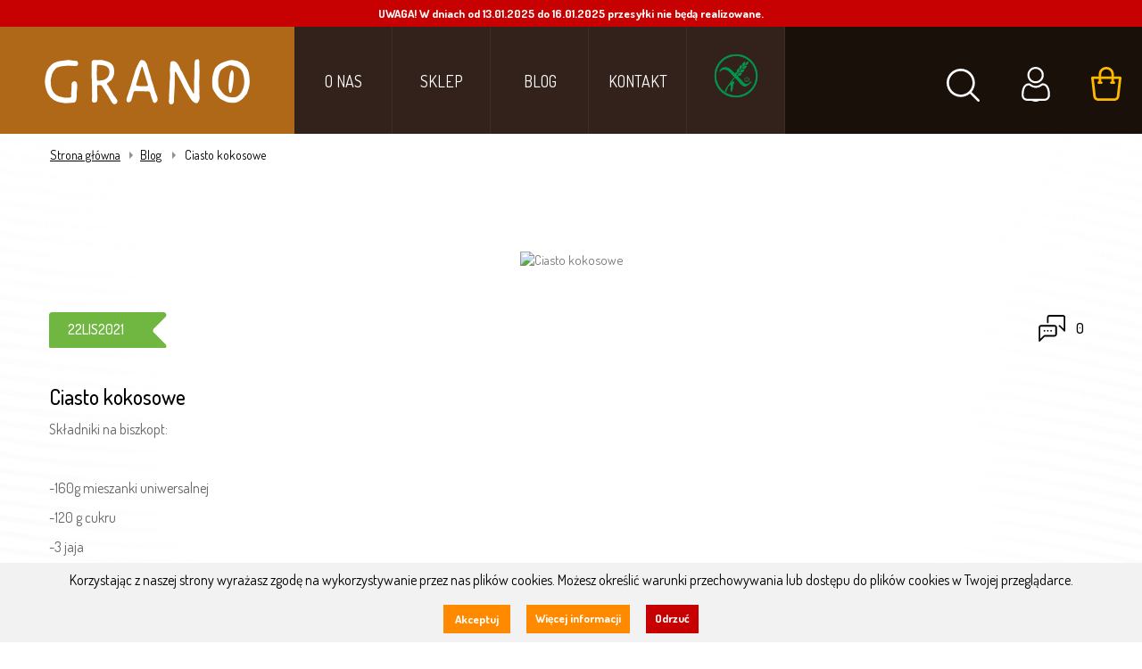

--- FILE ---
content_type: text/html; charset=utf-8
request_url: https://grano.pl/blog/ciasto-kokosowe
body_size: 11318
content:
<!DOCTYPE HTML> <!--[if lt IE 7]><html class="no-js lt-ie9 lt-ie8 lt-ie7" lang="pl-pl"><![endif]--> <!--[if IE 7]><html class="no-js lt-ie9 lt-ie8 ie7" lang="pl-pl"><![endif]--> <!--[if IE 8]><html class="no-js lt-ie9 ie8" lang="pl-pl"><![endif]--> <!--[if gt IE 8]><html class="no-js ie9" lang="pl-pl"><![endif]--><html lang="pl-pl"><head><meta charset="utf-8" /><title>Ciasto kokosowe - GRANO</title><meta name="generator" content="PrestaShop" /><meta name="robots" content="index,follow" /><meta name="viewport" content="width=device-width, minimum-scale=0.25, maximum-scale=1.6, initial-scale=1.0" /><meta name="apple-mobile-web-app-capable" content="yes" /><link rel="icon" type="image/vnd.microsoft.icon" href="/img/favicon.ico?1747053663" /><link rel="shortcut icon" type="image/x-icon" href="/img/favicon.ico?1747053663" /><link rel="stylesheet" href="/themes/grano-theme/css/autoload/highdpi.css" type="text/css" media="all" /><link rel="stylesheet" href="/themes/grano-theme/css/autoload/responsive-tables.css" type="text/css" media="all" /><link rel="stylesheet" href="/themes/grano-theme/css/autoload/uniform.default.css" type="text/css" media="all" /><link rel="stylesheet" href="https://grano.pl/themes/grano-theme/cache/v_160_8f602dcb3b7c6299768e867ce908c19a_all.css" type="text/css" media="all" /><link rel="stylesheet" href="https://grano.pl/themes/grano-theme/css/font-awesome/font-awesome.css" type="text/css" media="all"> <script type="text/javascript">var CUSTOMIZE_TEXTFIELD = 1;
var FancyboxI18nClose = 'Zamknij';
var FancyboxI18nNext = 'Następny';
var FancyboxI18nPrev = 'Poprzedni';
var NPRO_AJAX_URL = {"ajax_url":"\/modules\/newsletterpro\/scripts\/ajax_newsletterpro_front.php"};
var NewsletterProAppStorage = {"ajax_url":"https:\/\/grano.pl\/module\/newsletterpro\/ajax","config":{"CROSS_TYPE_CLASS":"np-icon-cross_5"}};
var NewsletterProAppTranslate = {"global":[],"ajax":{"Oops, an error has occurred.":"Oops, an error has occurred.","Error: The AJAX response is not JSON type.":"Error: The AJAX response is not JSON type."},"popup":{"Oops, an error has occurred.":"Oops, an error has occurred.","close in %s seconds":"close in %s seconds"}};
var NewsletterPro_Data = {"ajax_url":"\/modules\/newsletterpro\/scripts\/ajax_newsletterpro_front.php","isPS17":false,"psVersion":"1.6","configuration":{"CROSS_TYPE_CLASS":"np-icon-cross_5"}};
var ab_ajax_path = 'https://grano.pl/blog/';
var ab_id_post = '56';
var ajax_allowed = true;
var ajaxsearch = true;
var baseDir = 'https://grano.pl/';
var baseUri = 'https://grano.pl/';
var blocksearch_type = 'top';
var contentOnly = false;
var currency = {"id":1,"name":"Z\u0142oty","iso_code":"PLN","iso_code_num":"985","sign":"z\u0142","blank":"1","conversion_rate":"1.000000","deleted":"0","format":"2","decimals":"1","active":"1","prefix":"","suffix":" z\u0142","id_shop_list":null,"force_id":false};
var currencyBlank = 1;
var currencyFormat = 2;
var currencyRate = 1;
var currencySign = 'zł';
var customizationIdMessage = 'Dostosowywanie #';
var delete_txt = 'Usuń';
var displayList = false;
var freeProductTranslation = 'Za darmo!';
var freeShippingTranslation = 'Darmowa wysyłka!';
var generated_date = 1762246057;
var hasDeliveryAddress = false;
var hiRecaptchaSettings = {"psv":1.6,"siteKey":"6Lc3-VwrAAAAAJaf9DN87-6TIO_nOS7kq3-75R7D","theme":"light","size":"invisible","version":3,"contact":false,"contactPosition":"bottomright","contactFormSelector":".contact-form-box","contactFormPlaceholder":".contact-form-box fieldset > div > div:first","contactFormButtonSelector":"[name=\"submitMessage\"]","registration":false,"registrationPosition":"bottomright","registrationFormSelector":"#account-creation_form","registrationFormButtonSelector":"#account-creation_form #submitAccount","newsletter":true,"newsletterPosition":"bottomright","newsletterFormSelector":"#newsletter_block_left form","newsletterFormPlaceholder":"#newsletter_block_left form .form-group","newsletterFormButtonSelector":"[name=\"submitNewsletter\"]","login":true,"loginPosition":"bottomright","loginFormSelector":"#login_form","loginFormPlaceholder":"#login_form .lost_password","loginFormButtonSelector":"#SubmitLogin","passwordReset":true,"passwordResetPosition":"bottomright","passwordResetFormSelector":"#form_forgotpassword","passwordResetFormPlaceholder":"#form_forgotpassword fieldset","passwordResetFormButtonSelector":"#form_forgotpassword button[type=\"submit\"]","mailAlert":false,"mailAlertPosition":"bottomright","sendtoFrend":1,"sendtoFrendPosition":"bottomright","productComment":true,"productCommentPosition":"bottomright","validationUrl":"https:\/\/grano.pl\/module\/hirecaptcha\/validate","verifictionUrl":"https:\/\/grano.pl\/module\/hirecaptcha\/verification","key":"bcb9d764f5f4f0662ab69d54fadb10dc"};
var highDPI = false;
var id_lang = 1;
var img_dir = 'https://grano.pl/themes/grano-theme/img/';
var instantsearch = false;
var iqitfdc_from = 300;
var isGuest = 0;
var isLogged = 0;
var isMobile = false;
var page_name = 'module-amazzingblog-blog';
var priceDisplayMethod = 0;
var priceDisplayPrecision = 2;
var quickView = false;
var removingLinkText = 'usuń ten produkt z koszyka';
var roundMode = 2;
var search_url = 'https://grano.pl/szukaj';
var static_token = 'c65d435fa4b0c991f0b163d852b188eb';
var toBeDetermined = 'Do ustalenia';
var token = 'a18a90a21b72ec4151493796f376dc95';
var usingSecureMode = true;</script> <script type="text/javascript" src="/js/jquery/jquery-1.11.0.min.js"></script> <script type="text/javascript" src="/js/jquery/jquery-migrate-1.2.1.min.js"></script> <script type="text/javascript" src="/js/jquery/plugins/jquery.easing.js"></script> <script type="text/javascript" src="/js/tools.js"></script> <script type="text/javascript" src="/themes/grano-theme/js/global.js"></script> <script type="text/javascript" src="/themes/grano-theme/js/autoload/10-bootstrap.min.js"></script> <script type="text/javascript" src="/themes/grano-theme/js/autoload/15-jquery.total-storage.min.js"></script> <script type="text/javascript" src="/themes/grano-theme/js/autoload/15-jquery.uniform-modified.js"></script> <script type="text/javascript" src="https://connect.facebook.net/pl_PL/sdk/xfbml.customerchat.js#xfbml=1&amp;version=v4.0"></script> <script type="text/javascript" src="/modules/amazzingblog/views/js/post.js"></script> <script type="text/javascript" src="/themes/grano-theme/js/modules/blockcart/ajax-cart.js"></script> <script type="text/javascript" src="/js/jquery/plugins/jquery.scrollTo.js"></script> <script type="text/javascript" src="/js/jquery/plugins/jquery.serialScroll.js"></script> <script type="text/javascript" src="/js/jquery/plugins/bxslider/jquery.bxslider.js"></script> <script type="text/javascript" src="/themes/grano-theme/js/tools/treeManagement.js"></script> <script type="text/javascript" src="/js/jquery/plugins/autocomplete/jquery.autocomplete.js"></script> <script type="text/javascript" src="/themes/grano-theme/js/modules/blocksearch/blocksearch.js"></script> <script type="text/javascript" src="/themes/grano-theme/js/modules/blocktopmenu/js/hoverIntent.js"></script> <script type="text/javascript" src="/themes/grano-theme/js/modules/blocktopmenu/js/superfish-modified.js"></script> <script type="text/javascript" src="/themes/grano-theme/js/modules/blocktopmenu/js/blocktopmenu.js"></script> <script type="text/javascript" src="/themes/grano-theme/js/modules/iqitfreedeliverycount/views/js/front.js"></script> <script type="text/javascript" src="/modules/amazzingblog/views/js/front.js"></script> <script type="text/javascript" src="/themes/grano-theme/js/modules/blocknewsletter/blocknewsletter.js"></script> <script type="text/javascript" src="/modules/x13privacymanager/views/js/front.js"></script> <script type="text/javascript" src="/modules/bluepayment/js/front.js"></script> <script type="text/javascript" src="/modules/quantitydiscountpro/views/js/qdp.js"></script> <script type="text/javascript" src="/modules/newsletterpro/views/js/app_front.min.js"></script> <script type="text/javascript" src="/modules/pm_crosssellingoncart/views/js/owl-carousel/owl.carousel.min.js"></script> <script type="text/javascript" src="/modules/bestkit_icons/views/js/bootstrap-tooltip.js"></script> <script type="text/javascript" src="/modules/ps_googleanalytics/views/js/GoogleAnalyticActionLib.js"></script> <script type="text/javascript" src="/themes/grano-theme/js/modules/hirecaptcha/views/js/front.js"></script> <script type="text/javascript" src="https://grano.pl/themes/grano-theme/js/z-custom.js"></script> <meta property="og:image" content="https://grano.pl/modules/amazzingblog/views/img/uploads/posts/56/hmp/1-619ba4f25b404.jpg"> <script type="text/javascript">/**
* 2013-2018 Ovidiu Cimpean
*
* Ovidiu Cimpean - Newsletter Pro © All rights reserved.
*
* DISCLAIMER
*
* Do not edit, modify or copy this file.
* If you wish to customize it, contact us at addons4prestashop@gmail.com.
*
* @author    Ovidiu Cimpean <addons4prestashop@gmail.com>
* @copyright 2013-2018 Ovidiu Cimpean
* @license   Do not edit, modify or copy this file
* @version   Release: 4
*/

NewsletterPro_Ready = ({
	init: function() {
		this.callbacks = [];
		return this;
	},

	load: function(callback) {
		this.callbacks.push(callback);
	},

	dispatch: function(box) {
		for (var i = 0; i < this.callbacks.length; i++) {
			this.callbacks[i](box);
		}
	}
}.init());</script> <script>!function(f,b,e,v,n,t,s){if(f.fbq)return;n=f.fbq=function(){n.callMethod?
			n.callMethod.apply(n,arguments):n.queue.push(arguments)};if(!f._fbq)f._fbq=n;
			n.push=n;n.loaded=!0;n.version='2.0';n.queue=[];t=b.createElement(e);t.async=!0;
			t.src=v;s=b.getElementsByTagName(e)[0];s.parentNode.insertBefore(t,s)
		}(window, document,'script','https://connect.facebook.net/en_US/fbevents.js');

					fbq('consent', 'grant');
		
		fbq('init', '479539912969946');
		fbq('track', 'PageView');</script> <noscript><img height="1" width="1" style="display:none" src="https://www.facebook.com/tr?id=479539912969946&ev=PageView&noscript=1"/></noscript><script type="text/javascript">(window.gaDevIds=window.gaDevIds||[]).push('d6YPbH');
	(function(i,s,o,g,r,a,m){i['GoogleAnalyticsObject']=r;i[r]=i[r]||function(){
	(i[r].q=i[r].q||[]).push(arguments)},i[r].l=1*new Date();a=s.createElement(o),
	m=s.getElementsByTagName(o)[0];a.async=1;a.src=g;m.parentNode.insertBefore(a,m)
	})(window,document,'script','https://www.google-analytics.com/analytics.js','ga');

            ga('create', 'UA-181052302-1', 'auto');
                    ga('set', 'anonymizeIp', true);
                ga('send', 'pageview');
    
    ga('require', 'ec');</script><script src="https://www.google.com/recaptcha/api.js?onload=hirecaptchaOnloadCallback3&render=explicit&hl=pl"></script> <script type="text/javascript">var contactWidget;
        var authWidget;
        var newsletterWidget;
        var loginWidget;
        var passwordWidget;
        var mailalertWidget;
        var productcommentWidget;
        var sendtoFrendWidget;
        var hirecaptchaOnloadCallback = function() {
            if(hiRecaptchaSettings.contact) {
                var contactCaptchaCounter = 0;
                var contactCaptchaInterval = setInterval(function() {
                    contactCaptchaCounter++;
                    if ($('#hi_recaptcha_contact').length > 0) {
                        clearInterval(contactCaptchaInterval);

                        contactWidget = grecaptcha.render('hi_recaptcha_contact', {
                            sitekey: hiRecaptchaSettings.siteKey,
                            theme: hiRecaptchaSettings.theme,
                            size: hiRecaptchaSettings.size,
                            callback: hiRecaptcha.onSubmitContact,
                            badge: hiRecaptchaSettings.contactPosition
                        });
                    } else if (contactCaptchaCounter >= 20) {
                        // stop the loop after 20 attempts
                        clearInterval(contactCaptchaInterval);
                    }
                }, 200);
            }
            if (hiRecaptchaSettings.registration) {
                var authCaptchaCounter = 0;
                var authCaptchaInterval = setInterval(function() {
                    authCaptchaCounter++;
                    if ($('#hi_recaptcha_auth').length > 0) {
                        clearInterval(authCaptchaInterval);

                        authWidget = grecaptcha.render('hi_recaptcha_auth', {
                            sitekey: hiRecaptchaSettings.siteKey,
                            theme: hiRecaptchaSettings.theme,
                            size: hiRecaptchaSettings.size,
                            callback: hiRecaptcha.onSubmitRegistration,
                            badge: hiRecaptchaSettings.registrationPosition
                        });
                    } else if (authCaptchaInterval >= 20) {
                        // stop the loop after 20 attempts
                        clearInterval(authCaptchaInterval);
                    }
                }, 200);
            }
            if (hiRecaptchaSettings.newsletter) {
                var newsletterCaptchaCounter = 0;
                var newsletterCaptchaInterval = setInterval(function() {
                    newsletterCaptchaCounter++;

                    if ($('#hi_recaptcha_newsletter').length > 0) {
                        clearInterval(newsletterCaptchaInterval);

                        newsletterWidget = grecaptcha.render('hi_recaptcha_newsletter', {
                            sitekey: hiRecaptchaSettings.siteKey,
                            theme: hiRecaptchaSettings.theme,
                            size: hiRecaptchaSettings.size,
                            callback: hiRecaptcha.onSubmitNewsletter,
                            badge: hiRecaptchaSettings.newsletterPosition
                        });
                    } else if (newsletterCaptchaCounter >= 20) {
                        clearInterval(newsletterCaptchaInterval);
                    }
                }, 200);
            }
            if (hiRecaptchaSettings.login) {
                var loginCaptchaCounter = 0;
                var loginCaptchaInterval = setInterval(function() {
                    loginCaptchaCounter++;

                    if ($('#authentication #hi_recaptcha_login').length > 0) {
                        clearInterval(loginCaptchaInterval);

                        loginWidget = grecaptcha.render('hi_recaptcha_login', {
                            sitekey: hiRecaptchaSettings.siteKey,
                            theme: hiRecaptchaSettings.theme,
                            size: hiRecaptchaSettings.size,
                            callback: hiRecaptcha.onSubmitLogin,
                            badge: hiRecaptchaSettings.loginPosition
                        });
                    } else if (loginCaptchaCounter >= 20) {
                        clearInterval(loginCaptchaInterval);
                    }
                }, 200);
            }
            if (hiRecaptchaSettings.passwordReset) {
                var passwordCaptchaCounter = 0;
                var passwordCaptchaInterval = setInterval(function() {
                    passwordCaptchaCounter++;

                    if ($('#password #hi_recaptcha_password').length > 0) {
                        clearInterval(passwordCaptchaInterval);

                        passwordWidget = grecaptcha.render('hi_recaptcha_password', {
                            sitekey: hiRecaptchaSettings.siteKey,
                            theme: hiRecaptchaSettings.theme,
                            size: hiRecaptchaSettings.size,
                            callback: hiRecaptcha.onSubmitPassword,
                            badge: hiRecaptchaSettings.passwordResetPosition
                        });
                    } else if (passwordCaptchaCounter >= 20) {
                        clearInterval(passwordCaptchaInterval);
                    }
                }, 200);
                
            }
            if (hiRecaptchaSettings.mailAlert) {
                var mailalertCaptchaCounter = 0;
                var mailalertCaptchaInterval = setInterval(function() {
                    mailalertCaptchaCounter++;

                    if (($('.js-mailalert').length > 0 || $('#mailalert_link').length > 0) && $('#hi_recaptcha_mailalert').length > 0) {
                        clearInterval(mailalertCaptchaInterval);

                        if (hiRecaptchaSettings.version == 2 && hiRecaptchaSettings.size == 'invisible') {
                            mailalertWidget = grecaptcha.render('hi_recaptcha_mailalert', {
                                sitekey: hiRecaptchaSettings.siteKey,
                                theme: hiRecaptchaSettings.theme,
                                size: hiRecaptchaSettings.size,
                                callback: validateMailAlertForm,
                                badge: hiRecaptchaSettings.mailAlertPosition
                            });
                        } else {
                            mailalertWidget = grecaptcha.render('hi_recaptcha_mailalert', {
                                sitekey: hiRecaptchaSettings.siteKey,
                                theme: hiRecaptchaSettings.theme,
                                size: hiRecaptchaSettings.size,
                                badge: hiRecaptchaSettings.mailAlertPosition
                            });
                        }
                    } else if (mailalertCaptchaCounter >= 20) {
                        clearInterval(mailalertCaptchaInterval);
                    }
                }, 200);
            }
            if (hiRecaptchaSettings.productComment) {
                var commentCaptchaCounter = 0;
                var commentCaptchaInterval = setInterval(function() {
                    commentCaptchaCounter++;

                    if ($('#post-product-comment-form').length > 0 || $('#id_new_comment_form').length > 0) {
                        clearInterval(commentCaptchaInterval);

                        if (hiRecaptchaSettings.version == 2 && hiRecaptchaSettings.size == 'invisible') {
                            productcommentWidget = grecaptcha.render('hi_recaptcha_productcomment', {
                                sitekey: hiRecaptchaSettings.siteKey,
                                theme: hiRecaptchaSettings.theme,
                                size: hiRecaptchaSettings.size,
                                callback: validateProductcommentForm,
                                badge: hiRecaptchaSettings.productCommentPosition
                            });
                        } else {
                            productcommentWidget = grecaptcha.render('hi_recaptcha_productcomment', {
                                sitekey: hiRecaptchaSettings.siteKey,
                                theme: hiRecaptchaSettings.theme,
                                size: hiRecaptchaSettings.size,
                                badge: hiRecaptchaSettings.productCommentPosition
                            });                            
                        }
                    } else if (commentCaptchaCounter >= 20) {
                        clearInterval(commentCaptchaInterval);
                    }
                }, 200);
            }

            // init custom reCAPTCHA'
            grecaptcha.ready(function() {
                var $customReCaptchas = $('.hi-recaptcha-custom');
                if ($customReCaptchas.length > 0) {
                    $customReCaptchas.each(function(){
                        let $id = $(this).attr('id');
                        let idForm = $(this).attr('data-id-form');

                        window[idForm] = grecaptcha.render($id, {
                            sitekey: hiRecaptchaSettings.siteKey,
                            theme: hiRecaptchaSettings.theme,
                            size: hiRecaptchaSettings.size,
                            callback: hiRecaptcha.validateCustomForm(idForm),
                        });
                    });
                }
            });
        };

        var hirecaptchaOnloadCallback3 = function() {
            if(hiRecaptchaSettings.contact) {
                var contactCaptchaCounter = 0;
                var contactCaptchaInterval = setInterval(function() {
                    contactCaptchaCounter++;

                    if ($('#hi_recaptcha_contact').length > 0) {
                        clearInterval(contactCaptchaInterval);

                        contactWidget = grecaptcha.render('hi_recaptcha_contact', {
                            sitekey: hiRecaptchaSettings.siteKey,
                            theme: hiRecaptchaSettings.theme,
                            size: 'invisible',
                            badge: hiRecaptchaSettings.contactPosition
                        });
                    } else if (contactCaptchaCounter >= 20) {
                        clearInterval(contactCaptchaInterval);
                    }
                }, 200);
            }
            if (hiRecaptchaSettings.registration) {
                var authCaptchaCounter = 0;
                var authCaptchaInterval = setInterval(function() {
                    authCaptchaCounter++;

                    if ($('#hi_recaptcha_auth').length > 0) {
                        clearInterval(authCaptchaInterval);

                        authWidget = grecaptcha.render('hi_recaptcha_auth', {
                            sitekey: hiRecaptchaSettings.siteKey,
                            theme: hiRecaptchaSettings.theme,
                            size: 'invisible',
                            badge: hiRecaptchaSettings.registrationPosition
                        });
                    } else if (authCaptchaCounter >= 20) {
                        clearInterval(authCaptchaInterval);
                    }
                }, 200);
            }
            if (hiRecaptchaSettings.newsletter) {
                var newsletterCaptchaCounter = 0;
                var newsletterCaptchaInterval = setInterval(function() {
                    newsletterCaptchaCounter++;

                    if ($('#hi_recaptcha_newsletter').length > 0) {
                        clearInterval(newsletterCaptchaInterval);

                        newsletterWidget = grecaptcha.render('hi_recaptcha_newsletter', {
                            sitekey: hiRecaptchaSettings.siteKey,
                            theme: hiRecaptchaSettings.theme,
                            size: 'invisible',
                            badge: hiRecaptchaSettings.newsletterPosition
                        });
                    } else if (newsletterCaptchaCounter >= 20) {
                        clearInterval(newsletterCaptchaInterval);
                    }
                }, 200);
            }
            if (hiRecaptchaSettings.login) {
                var loginCaptchaCounter = 0;
                var loginCaptchaInterval = setInterval(function() {
                    loginCaptchaCounter++;
                  //  if ($('#authentication #hi_recaptcha_login').length > 0) {
                  	  if ($('#authentication #hi_recaptcha_login').length > 0 || $('#order-opc #hi_recaptcha_login').length > 0) {
                        clearInterval(loginCaptchaInterval);

                        loginWidget = grecaptcha.render('hi_recaptcha_login', {
                            sitekey: hiRecaptchaSettings.siteKey,
                            theme: hiRecaptchaSettings.theme,
                            size: 'invisible',
                            //callback: hiRecaptcha.onSubmitLogin,
                            badge: hiRecaptchaSettings.loginPosition
                        });
                    } else if (loginCaptchaCounter >= 20) {
                        clearInterval(loginCaptchaInterval);
                    }
                }, 200);
            }
            if (hiRecaptchaSettings.passwordReset) {
                var passwordCaptchaCounter = 0;
                var passwordCaptchaInterval = setInterval(function() {
                    passwordCaptchaCounter++;

                    if ($('#password #hi_recaptcha_password').length > 0) {
                        clearInterval(passwordCaptchaInterval);

                        passwordWidget = grecaptcha.render('hi_recaptcha_password', {
                            sitekey: hiRecaptchaSettings.siteKey,
                            theme: hiRecaptchaSettings.theme,
                            size: 'invisible',
                            badge: hiRecaptchaSettings.passwordResetPosition
                        });
                    } else if (passwordCaptchaCounter >= 20) {
                        clearInterval(passwordCaptchaInterval);
                    }
                }, 200);
            }
            if (hiRecaptchaSettings.mailAlert) {
                var mailalertCaptchaCounter = 0;
                var mailalertCaptchaInterval = setInterval(function() {
                    mailalertCaptchaCounter++;

                    if ($('.js-mailalert').length > 0 || $('#mailalert_link').length > 0) {
                        clearInterval(mailalertCaptchaInterval);

                        mailalertWidget = grecaptcha.render('hi_recaptcha_mailalert', {
                            sitekey: hiRecaptchaSettings.siteKey,
                            theme: hiRecaptchaSettings.theme,
                            size: 'invisible',
                            badge: hiRecaptchaSettings.mailAlertPosition
                        });
                    } else if (mailalertCaptchaCounter >= 20) {
                        clearInterval(mailalertCaptchaInterval);
                    }
                }, 200);
            }
            if (hiRecaptchaSettings.productComment) {
                var commentCaptchaCounter = 0;
                var commentCaptchaInterval = setInterval(function() {
                    commentCaptchaCounter++;

                    if ($('#post-product-comment-form').length > 0 || $('#id_new_comment_form').length > 0) {
                        clearInterval(commentCaptchaInterval);

                        productcommentWidget = grecaptcha.render('hi_recaptcha_productcomment', {
                            sitekey: hiRecaptchaSettings.siteKey,
                            theme: hiRecaptchaSettings.theme,
                            size: 'invisible',
                            badge: hiRecaptchaSettings.productCommentPosition
                        });                        
                    } else if (commentCaptchaCounter >= 200) {
                        clearInterval(commentCaptchaInterval);
                    }
                }, 200);
            }
            if (hiRecaptchaSettings.sendtoFrend) {
                var sendtoFrendCaptchaCounter = 0;
                var sendtoFrendCaptchaInterval = setInterval(function() {
                    sendtoFrendCaptchaCounter++;

                    if ($('li.sendtofriend').length > 0) {
                        clearInterval(sendtoFrendCaptchaInterval);

                        sendtofrendWidget = grecaptcha.render('hi_recaptcha_sendtofrend', {
                            sitekey: hiRecaptchaSettings.siteKey,
                            theme: hiRecaptchaSettings.theme,
                            size: 'invisible',
                            badge: hiRecaptchaSettings.sendtoFrendPosition
                        });                        
                    } else if (sendtoFrendCaptchaCounter >= 200) {
                        clearInterval(sendtoFrendCaptchaInterval);
                    }
                }, 200);
            }
        };</script> <link rel="stylesheet" href="https://fonts.googleapis.com/css?family=Dosis:200,300,400,500,600,700,800&display=swap&subset=latin-ext" type="text/css" media="all" /> <!--[if IE 8]> <script src="https://oss.maxcdn.com/libs/html5shiv/3.7.0/html5shiv.js"></script> <script src="https://oss.maxcdn.com/libs/respond.js/1.3.0/respond.min.js"></script> <![endif]-->  <script>!function(f,b,e,v,n,t,s)
			{if(f.fbq)return;n=f.fbq=function(){n.callMethod?
			n.callMethod.apply(n,arguments):n.queue.push(arguments)};
			if(!f._fbq)f._fbq=n;n.push=n;n.loaded=!0;n.version='2.0';
			n.queue=[];t=b.createElement(e);t.async=!0;
			t.src=v;s=b.getElementsByTagName(e)[0];
			s.parentNode.insertBefore(t,s)}(window,document,'script',
			'https://connect.facebook.net/en_US/fbevents.js');
			 
			fbq('init', '723434778471259');
			fbq('track', 'PageView');</script> <noscript> <img height="1" width="1" src="https://www.facebook.com/tr?id=723434778471259&ev=PageView &noscript=1"/> </noscript></head><body id="module-amazzingblog-blog" class="module-amazzingblog-blog hide-left-column hide-right-column lang_pl"><div id="page"><div class="warning-top" style="font-family: 'Dosis',sans-serif;padding: 6px 10px;font-size: 13px;font-weight: 700;background-color: #C70002;color:#fff;text-align:center;">UWAGA! W dniach od 13.01.2025 do 16.01.2025 przesyłki nie będą realizowane.</div><div class="header-container"> <header id="header"><div><div class="container-fluid lr-margin"><div class="row"><div id="header_logo"> <a href="https://grano.pl/" title="GRANO"> <img class="logo img-responsive" src="https://grano.pl/themes/grano-theme/img/logo-white.png" alt="GRANO" width="230" height="51"/> </a></div><div id="block_top_menu" class="sf-contener clearfix col-lg-12"><div class="cat-title">Zakładki</div><ul class="sf-menu clearfix menu-content"><li><a href="https://grano.pl/content/o-nas" data-title="O nas">O nas</a></li><li><a href="https://grano.pl/sklep" data-title="Sklep">Sklep</a><ul><li><a href="https://grano.pl/maki-bezglutenowe" data-title="Mąki bezglutenowe">Mąki bezglutenowe</a></li><li><a href="https://grano.pl/mieszanki-cukiernicze-bezglutenowe" data-title="Mieszanki cukiernicze bezglutenowe">Mieszanki cukiernicze bezglutenowe</a></li><li><a href="https://grano.pl/mieszanki-chlebowe-bezglutenowe" data-title="Mieszanki chlebowe bezglutenowe">Mieszanki chlebowe bezglutenowe</a></li><li><a href="https://grano.pl/platki-bezglutenowe" data-title="Płatki bezglutenowe">Płatki bezglutenowe</a></li><li><a href="https://grano.pl/blonniki" data-title="Błonniki">Błonniki</a></li><li><a href="https://grano.pl/maki-ekologiczne" data-title="Mąki ekologiczne">Mąki ekologiczne</a></li><li><a href="https://grano.pl/maki-tradycyjne" data-title="Mąki tradycyjne">Mąki tradycyjne</a></li><li><a href="https://grano.pl/maki-straczkowe" data-title="Mąki strączkowe">Mąki strączkowe</a></li><li><a href="https://grano.pl/makarony-bezglutenowe" data-title="Makarony bezglutenowe">Makarony bezglutenowe</a></li></ul></li><li><a href="/blog/" data-title="Blog">Blog</a></li><li><a href="/kontakt" data-title="Kontakt">Kontakt</a></li></ul></div><div class="block-cart-top clearfix"><div class="shopping_cart"> <a href="https://grano.pl/szybkie-zakupy" data-title="Pokaż mój koszyk" rel="nofollow"> <b>Koszyk</b> <span class="ajax_cart_quantity unvisible">0</span> <span class="ajax_cart_product_txt unvisible">Produkt</span> <span class="ajax_cart_product_txt_s unvisible">Produkty</span> <span class="ajax_cart_total unvisible"> </span> <span class="ajax_cart_no_product">(pusty)</span> </a><div class="cart_block block exclusive"><div class="block_content"><div class="cart_block_list"><p class="cart_block_no_products"> Brak produktów</p><div class="cart-prices"><div class="cart-prices-line first-line"> <span class="price cart_block_shipping_cost ajax_cart_shipping_cost unvisible"> Do ustalenia </span> <span class="unvisible"> Wysyłka </span></div><div class="cart-prices-line last-line"> <span class="price cart_block_total ajax_block_cart_total">0,00 zł</span> <span>Razem</span></div></div><p class="cart-buttons"> <a id="button_order_cart" class="btn btn-default button button-small" href="https://grano.pl/szybkie-zakupy" title="Realizuj zamówienie" rel="nofollow"> <span> Realizuj zamówienie<i class="icon-chevron-right right"></i> </span> </a></p></div></div></div></div></div><div id="layer_cart"><div class="clearfix"><div class="layer_cart_product col-xs-12 col-md-6"> <span class="cross" title="Zamknij okno"></span> <span class="title"> Produkt dodany poprawnie do Twojego koszyka </span><div class="product-image-container layer_cart_img"></div><div class="layer_cart_product_info"> <span id="layer_cart_product_title" class="product-name"></span> <span id="layer_cart_product_attributes"></span><div> <strong class="dark">Ilość</strong> <span id="layer_cart_product_quantity"></span></div><div> <strong class="dark">Razem</strong> <span id="layer_cart_product_price"></span></div></div></div><div class="layer_cart_cart col-xs-12 col-md-6"> <span class="title"> <span class="ajax_cart_product_txt_s unvisible"> Ilość produktów w Twoim koszyku: <span class="ajax_cart_quantity">0</span>. </span> <span class="ajax_cart_product_txt "> Jest 1 produkt w Twoim koszyku. </span> </span><div class="layer_cart_row"> <strong class="dark"> Razem produkty: </strong> <span class="ajax_block_products_total"> </span></div><div class="layer_cart_row"> <strong class="dark"> Razem </strong> <span class="ajax_block_cart_total"> </span></div><div class="button-container"> <span class="continue btn btn-default button exclusive-medium" title="Kontynuuj zakupy"> <span> Kontynuuj zakupy </span> </span> <a class="btn btn-default button button-medium" href="https://grano.pl/szybkie-zakupy" title="Przejdź do realizacji zamówienia" rel="nofollow"> <span> Przejdź do realizacji zamówienia </span> </a></div></div></div><div class="crossseling"></div></div><div class="layer_cart_overlay"></div><div id="top-user-block"><div class="user-btn"></div><div class="header_user_info user-cart"> <a class="login" href="https://grano.pl/moje-konto" rel="nofollow" title="Zaloguj się do swojego konta klienta"> Zaloguj się </a> <span>Nie masz konta?</span> <a class="sign-Up" href="https://grano.pl/moje-konto" rel="nofollow" title="Załóż swoje konto"> Zarejestruj się </a></div></div><div id="search_block_top" class="col-sm-4 clearfix"><div class="search_btn"></div><form id="searchbox" method="get" action="//grano.pl/szukaj"> <input type="hidden" name="controller" value="search" /> <input type="hidden" name="orderby" value="position" /> <input type="hidden" name="orderway" value="desc" /> <input class="search_query form-control" type="text" id="search_query_top" name="search_query" placeholder="Wpisz szukaną frazę..." value="" /> <button type="submit" name="submit_search" class="btn btn-default button-search"> <span>SZUKAJ</span> </button></form></div><div class="social-icons-top" style="width: 200px;display: inline-flex;justify-content: center;height: 100%;align-items: center;float: right;padding-top: 15px;"> <a target="_blank" class="facebook-icon social-icon-top" href="https://pl-pl.facebook.com/GranoBezGlutenu/" style="margin-right: 33px;"> <svg width="37" height="37" viewBox="0 0 37 37" fill="none" xmlns="http://www.w3.org/2000/svg"> <path fill-rule="evenodd" clip-rule="evenodd" d="M21.5157 36.7554C30.2986 35.3155 37 27.6904 37 18.5C37 8.28273 28.7173 0 18.5 0C8.28273 0 0 8.28273 0 18.5C0 27.7914 6.84955 35.4829 15.7746 36.8007V22.6898H10.9586V17.0891H15.7746V12.9683C15.7746 8.19053 18.6962 5.58793 22.9573 5.58793C24.3933 5.5848 25.8284 5.6572 27.2567 5.80482V10.7995H24.3224C22.0005 10.7995 21.5476 11.8967 21.5476 13.5169V17.0827H27.0972L26.3764 22.6834H21.5157V36.7554Z" fill="white"></path> </svg> </a> <a target="_blank" class="instagram-icon social-icon-top" href="https://www.instagram.com/granobezglutenu/"> <svg width="37" height="37" viewBox="0 0 37 37" fill="none" xmlns="http://www.w3.org/2000/svg"> <path fill-rule="evenodd" clip-rule="evenodd" d="M18.4989 8.99945C13.2525 8.99945 8.99945 13.2525 8.99945 18.4989C8.99945 23.7453 13.2525 27.9983 18.4989 27.9983C23.7453 27.9983 27.9983 23.7453 27.9983 18.4989C27.9983 13.2525 23.7453 8.99945 18.4989 8.99945ZM12.3326 18.4989C12.3326 21.9044 15.0933 24.6652 18.4989 24.6652C21.9044 24.6652 24.6652 21.9044 24.6652 18.4989C24.6652 15.0933 21.9044 12.3326 18.4989 12.3326C15.0933 12.3326 12.3326 15.0933 12.3326 18.4989Z" fill="white"></path> <path d="M28.3736 10.844C29.5996 10.844 30.5935 9.85016 30.5935 8.62415C30.5935 7.39814 29.5996 6.40424 28.3736 6.40424C27.1476 6.40424 26.1538 7.39814 26.1538 8.62415C26.1538 9.85016 27.1476 10.844 28.3736 10.844Z" fill="white"></path> <path fill-rule="evenodd" clip-rule="evenodd" d="M10.8718 0.111322C12.8449 0.0212951 13.4749 0 18.4989 0C23.5229 0 24.1528 0.0212951 26.1259 0.111322C28.0949 0.201128 29.4397 0.513873 30.6163 0.971203C31.8328 1.44388 32.8644 2.07642 33.8929 3.10482C34.9213 4.1333 35.5538 5.16494 36.0266 6.3814C36.4839 7.55807 36.7966 8.90282 36.8864 10.8718C36.9764 12.8449 36.9977 13.4749 36.9977 18.4989C36.9977 23.5229 36.9764 24.1528 36.8864 26.1259C36.7966 28.0949 36.4839 29.4397 36.0266 30.6163C35.5538 31.8328 34.9213 32.8644 33.8929 33.8929C32.8644 34.9213 31.8328 35.5538 30.6163 36.0266C29.4397 36.4839 28.0949 36.7966 26.1259 36.8864C24.1528 36.9764 23.5229 36.9977 18.4989 36.9977C13.4749 36.9977 12.8449 36.9764 10.8718 36.8864C8.90282 36.7966 7.55807 36.4839 6.3814 36.0266C5.16494 35.5538 4.1333 34.9213 3.10482 33.8929C2.07642 32.8644 1.44388 31.8328 0.971203 30.6163C0.513873 29.4397 0.201128 28.0949 0.111322 26.1259C0.0212951 24.1528 0 23.5229 0 18.4989C0 13.4749 0.0212951 12.8449 0.111322 10.8718C0.201128 8.90282 0.513873 7.55807 0.971203 6.3814C1.44388 5.16494 2.07642 4.1333 3.10482 3.10482C4.1333 2.07642 5.16494 1.44388 6.3814 0.971203C7.55807 0.513873 8.90282 0.201128 10.8718 0.111322ZM29.409 4.07794C28.7571 3.8246 27.7776 3.52324 25.974 3.44099C24.0234 3.35199 23.4383 3.33312 18.4989 3.33312C13.5595 3.33312 12.9744 3.35199 11.0237 3.44099C9.22011 3.52324 8.24061 3.8246 7.58876 4.07794C6.72528 4.41352 6.10905 4.81438 5.46175 5.46175C4.81438 6.10905 4.41352 6.72528 4.07794 7.58876C3.8246 8.24061 3.52324 9.22011 3.44099 11.0237C3.35199 12.9744 3.33312 13.5595 3.33312 18.4989C3.33312 23.4383 3.35199 24.0234 3.44099 25.974C3.52324 27.7776 3.8246 28.7571 4.07794 29.409C4.41352 30.2724 4.81445 30.8887 5.46175 31.536C6.10905 32.1833 6.72528 32.5842 7.58876 32.9198C8.24061 33.1731 9.22011 33.4745 11.0237 33.5567C12.9741 33.6457 13.5591 33.6646 18.4989 33.6646C23.4386 33.6646 24.0237 33.6457 25.974 33.5567C27.7776 33.4745 28.7571 33.1731 29.409 32.9198C30.2724 32.5842 30.8887 32.1833 31.536 31.536C32.1833 30.8887 32.5842 30.2724 32.9198 29.409C33.1731 28.7571 33.4745 27.7776 33.5567 25.974C33.6457 24.0234 33.6646 23.4383 33.6646 18.4989C33.6646 13.5595 33.6457 12.9744 33.5567 11.0237C33.4745 9.22011 33.1731 8.24061 32.9198 7.58876C32.5842 6.72528 32.1833 6.10905 31.536 5.46175C30.8887 4.81438 30.2724 4.41352 29.409 4.07794Z" fill="white"></path> </svg> </a><div></div></div><div class="iqitfreedeliverycount iqitfreedeliverycount-detach hidden-detach clearfix "><div clas="fd-table"><div class="ifdc-icon fd-table-cell"></div><div class="ifdc-remaining fd-table-cell">Brakuje <span class="ifdc-remaining-price">300,00 zł</span> do darmowej wysyłki.</div></div></div><style>body #fb-root { display: block; visibility: visible; }
.fb_dialog, .fb-customerchat iframe:not([class*=mobile]) { margin-bottom: 0px; margin-right: 0px; }</style> <script>(function(d) {
	d.addEventListener('DOMContentLoaded', function() {
		var root = d.getElementById('fb-root');
		root && d.body.appendChild(root);
	});
})(document);</script> <div class="fb-customerchat" page_id="308236193290325" theme_color="#ffffff" greeting_dialog_display="show" greeting_dialog_delay="0" logged_in_greeting="Witaj, w czym mo&#380;emy pom&oacute;c?" logged_out_greeting="Witaj, w czym mo&#380;emy pom&oacute;c?"></div></div></div></div> </header></div><div class="columns-container"><div id="columns" class="container"><div class="breadcrumb clearfix"> <a class="home" href="https://grano.pl/" title="Powr&oacute;t do strony gł&oacute;wnej">Strona gł&oacute;wna</a> <span class="navigation-pipe">&gt;</span> <span class="navigation_page"> <span itemscope itemtype="http://data-vocabulary.org/Breadcrumb"><a itemprop="url" href="https://grano.pl/blog/">Blog</span></a></span> <span class="navigation-pipe">&gt;</span> <span>Ciasto kokosowe</span> </span></div><div id="slider_row" class="row"></div><div class="row"><div id="center_column" class="center_column col-xs-12 col-sm-12"><div class="amazzingblog post-page"><div class="post-main-image"> <img src="/modules/amazzingblog/views/img/uploads/posts/56/hmp/1-619ba4f25b404.jpg" alt="Ciasto kokosowe"></div><div class="post-info info-block"><div class="post-date"><div class="d">22</div><div class="m">LIS</div><div class="y">2021</div></div><div class="post-item-info comments-num"> <span class="comment-ico"></span> <span class="comment-count">0</span></div><h1>Ciasto kokosowe</h1></div><div class="clearfix"></div><div class="post-content"><p>Składniki na biszkopt:</p><p>&nbsp;</p><p>-160g mieszanki uniwersalnej</p><p>-120 g cukru</p><p>-3 jaja</p><p>-100 g roztopionego masła</p><p>-160g jogurtu naturalnego lub greckiego</p><p>-30 g kakao</p><p>-1,5 łyżeczki proszku do pieczenia</p><p>-0,5 łyżeczki sody</p><p>&nbsp;</p><p>&nbsp;</p><p>Składniki na krem:</p><p>&nbsp;</p><p>800ml śmietanki 30%</p><p>3 łyżki cukru pudru</p><p>2 śmietanfixy</p><p>150 g wi&oacute;rk&oacute;w kokosowych</p><p>&nbsp;</p><p>Dodatkowo:</p><p>Herbata z cukrem i cytryną do nasączenia biszkoptu</p><p>Słoik dżemu z czarnej porzeczki</p><p>Tabliczka ciemnej czekolady</p><p>&nbsp;</p><p>Jajka ubijamy z cukrem na gładką masę, bez wyczuwalnych grudek cukru. Zwalniamy obroty miksera i dodajemy roztopione, ostudzone masło oraz jogurt naturalny. W oddzielnej misce łączymy mąkę uniwersalną, proszek do pieczenia, sodę i kakao. Suche składniki łączymy z mokrymi, mieszając tylko do ich połączenia, najlepiej łyżką a nie mikserem. Masę wylewamy na tortownicę wyłożoną papierem do pieczenia. Pieczemy 35 minut w temperaturze 175 stopni, grzanie g&oacute;ra- d&oacute;ł.</p><p>W tym czasie przygotowujemy krem: śmietankę ubijamy za pomocą miksera, dodając 2 śmietanfixy i cukier puder. Po ubiciu śmietany dodajemy wi&oacute;rki kokosowe (można je zmielić w zwykłym młynku). Krem chłodzimy.</p><p>&nbsp;</p><p>Przestudzony biszkopt wyr&oacute;wnujemy, ścinając powstałą podczas pieczenia g&oacute;rkę. Nasączamy dowolnym pączem, może to być zwykła herbata z cytryną i cukrem. Nasączony biszkopt smarujemy dżemem i wykładamy krem kokosowy. G&oacute;rę polewamy rozpuszczoną w odrobinie mleka czekoladą (przestudzoną). Ciasto wstawiamy na 2-3 godziny do lod&oacute;wki.</p></div><div class="post-after-content clearfix"><div class="post-sharing pull-left"> <span class="before-share-title">Share</span><div class="sharing-icons inline-block"> <a href="#" class="social-share social-share-facebook" data-network="facebook"> <i class="icon-facebook"></i> <span class="share-btn-title">facebook</span> </a> <a href="#" class="social-share social-share-twitter" data-network="twitter"> <i class="icon-twitter"></i> <span class="share-btn-title">twitter</span> </a> <a href="#" class="social-share social-share-pinterest" data-network="pinterest"> <i class="icon-pinterest"></i> <span class="share-btn-title">pinterest</span> </a></div></div></div><div class="post-after-content-separator"></div><div class="amazzingblog blocks displayPostFooter"></div><div id="post-comments" class="post-comments"><h4><span class="comments-num">0</span> komentarz(y)</h4><div class="comments-list"></div><form class="new-comment" enctype="multipart/form-data"> <input type="hidden" name="id_post" value="56"> <input type="hidden" name="action" value="SubmitComment"><div class="comment-item" data-name="content"><div class="user-avatar"><div class="avatar-img empty"></div><div class="hidden"><input class="avatar-file" type="file" name="avatar_file"></div> <a href="#" class="edit-avatar text-center" title="Upload new"><i class="icon-file-upload"></i></a></div><textarea id="new-comment-content" class="textarea-input" name="content" placeholder="Twój komentarz"></textarea></div><div class="new-comment-footer"> <span class="input-label">Autor</span><div class="inline-block" data-name="user_name"> <input type="text" value="" name="user_name" placeholder="Your Name"><div class="note-below-text">* Ta nazwa zostanie zastosowana do wszystkich twoich komentarzy</div></div> <button type="submit" class="btn btn-primary submit-comment">Wyślij</button></div></form></div><div class="amazzingblog blocks displayPostAfterComments"></div></div></div></div></div></div><div class="beforefoot-container container"><div class="row"></div></div><div class="footer-container"> <footer id="footer" class="container"><div id="footer_logo"> <a href="https://grano.pl/" title="GRANO"> <img class="logo img-responsive" src="https://grano.pl/themes/grano-theme/img/footer_logo.svg" alt="GRANO" /> </a></div><div class="row"><div id="htmlcontent_footer" class="footer-block col-xs-12 col-sm-4"><ul class="htmlcontent-home clearfix row"><li class="htmlcontent-item-1 col-xs-4"><div class="item-html"><div class="footer-box col-md-6 col-sm-12"><h4>GRANO</h4><div class="row"><div class="col-md-6 col-sm-6 col-xs-6"><p>Młyn Niedźwiady A.Siewkowski<br /> Spółka Komandytowa<br /> Niedźwiady 59A<br /> 62-800 Kalisz</p></div><div class="col-md-6 col-sm-6 col-xs-6"><p>(62) 764 29 21<br /> biuro@grano.pl</p></div></div></div><div class="footer-line"></div><div class="footer-box col-md-6 col-sm-12"><div class="row"><div class="col-md-6 col-sm-12"> <a href="http://grano.pl/content/4-o-nas">O nas</a> <a href="http://grano.pl/17-sklep">Sklep</a> <a href="http://grano.pl/blog/">Blog</a> <a href="http://grano.pl/kontakt">Kontakt</a></div><div class="col-md-6 col-sm-12"> <a href="http://grano.pl/content/6-sposoby-platnosci">Sposoby płatności</a> <a href="#">Koszty i czas dostawy</a> <a href="#">Reklamacje i zwroty</a> <a href="http://grano.pl/moje-konto">Moje konto</a> <a href="http://grano.pl/content/3-regulamin-sklepu-grano">Regulamin</a> <a href="http://grano.pl/content/7-polityka-prywatnosci">Polityka prywatności</a></div></div></div></div></li></ul></div><div id="x13pmcookiebar" data-ajax="https://grano.pl/module/x13privacymanager/ajax" data-token="c65d435fa4b0c991f0b163d852b188eb" style="bottom: 0; top: auto;background: rgba(0, 0, 0, 0.8);padding: 10px 20px;margin: 0;color: #ffffff;width: 100%;text-align: center;z-index: 2000;" > <span class="x13pmcookiebar-text"><p>Korzystając z naszej strony wyrażasz zgodę na wykorzystywanie przez nas plików cookies. Możesz określić warunki przechowywania lub dostępu do plików cookies w Twojej przeglądarce.</p> </span> <span class="x13pmcookiebar-buttons"> <a style="color: #ffffff;" href="#" id="x13pmcookiebar-acceptation" rel="nofollow" class="btn btn-primary"> Akceptuj </a> <a style="color: #ffffff;" href="https://grano.pl/content/regulamin-sklepu-grano" title="Więcej informacji" rel="nofollow"> Więcej informacji </a> </span> <span class="x13pmcookiebar-close"> <a style="color: #ffffff;" href="https://www.google.com" id="x13pmcookiebar-rejection" title="Odrzuć" rel="nofollow"> Odrzuć </a> </span></div></div><div class="copyright-grano"><p>&copy; COPYRIGHT 2020 Grano.pl ALL RIGHTS RESERVED.</p><p>Projekt i realizacja <a href="https://dih.pl" target="_blank">dih.pl</a></p></div> </footer></div></div><div id="scrollTopBtn"> <img src="https://grano.pl/themes/grano-theme/img/gotop_ico.png" alt="Scroll Top icon" /></div>
</body></html>

--- FILE ---
content_type: text/css
request_url: https://grano.pl/themes/grano-theme/cache/v_160_8f602dcb3b7c6299768e867ce908c19a_all.css
body_size: 62044
content:
@charset "UTF-8";
html,body,div,span,applet,object,iframe,h1,h2,h3,h4,h5,h6,p,blockquote,pre,a,abbr,acronym,address,big,cite,code,del,dfn,em,img,ins,kbd,q,s,samp,small,strike,strong,sub,sup,tt,var,b,u,i,center,dl,dt,dd,ol,ul,li,fieldset,form,label,legend,table,caption,tbody,tfoot,thead,tr,th,td,article,aside,canvas,details,embed,figure,figcaption,footer,header,hgroup,menu,nav,output,ruby,section,summary,time,mark,audio,video{margin:0;padding:0;border:0;font:inherit;font-size:100%;vertical-align:baseline}html{line-height:1}ol,ul{list-style:none}table{border-collapse:collapse;border-spacing:0}caption,th,td{text-align:left;font-weight:normal;vertical-align:middle}q,blockquote{quotes:none}q:before,q:after,blockquote:before,blockquote:after{content:"";content:none}a img{border:none}article,aside,details,figcaption,figure,footer,header,hgroup,main,menu,nav,section,summary{display:block}article,aside,details,figcaption,figure,footer,header,hgroup,main,nav,section,summary{display:block}audio,canvas,video{display:inline-block}audio:not([controls]){display:none;height:0}[hidden]{display:none}html{font-family:sans-serif;-webkit-text-size-adjust:100%;-ms-text-size-adjust:100%}body{margin:0}a:focus{outline:thin dotted}a:active,a:hover{outline:0}h1{font-size:2em;margin:0.67em 0}abbr[title]{border-bottom:1px dotted}b,strong{font-weight:bold}dfn{font-style:italic}hr{-moz-box-sizing:content-box;box-sizing:content-box;height:0}mark{background:#ff0;color:#000}code,kbd,pre,samp{font-family:monospace,serif;font-size:1em}pre{white-space:pre-wrap}q{quotes:"\201C" "\201D" "\2018" "\2019"}small{font-size:80%}sub,sup{font-size:75%;line-height:0;position:relative;vertical-align:baseline}sup{top:-0.5em}sub{bottom:-0.25em}img{border:0}svg:not(:root){overflow:hidden}figure{margin:0}fieldset{border:1px solid #c0c0c0;margin:0 2px;padding:0.35em 0.625em 0.75em}legend{border:0;padding:0}button,input,select,textarea{font-family:inherit;font-size:100%;margin:0}button,input{line-height:normal}button,select{text-transform:none}button,html input[type="button"],input[type="reset"],input[type="submit"]{-webkit-appearance:button;cursor:pointer}button[disabled],html input[disabled]{cursor:default}input[type="checkbox"],input[type="radio"]{box-sizing:border-box;padding:0}input[type="search"]{-webkit-appearance:textfield;-moz-box-sizing:content-box;-webkit-box-sizing:content-box;box-sizing:content-box}input[type="search"]::-webkit-search-cancel-button,input[type="search"]::-webkit-search-decoration{-webkit-appearance:none}button::-moz-focus-inner,input::-moz-focus-inner{border:0;padding:0}textarea{overflow:auto;vertical-align:top}table{border-collapse:collapse;border-spacing:0}*,*:before,*:after{-webkit-box-sizing:border-box;-moz-box-sizing:border-box;box-sizing:border-box}html{font-size:62.5%;-webkit-tap-highlight-color:transparent}body{font-family:Arial,Helvetica,sans-serif;font-size:13px;line-height:1.42857;color:#777777;background-color:#fff}input,button,select,textarea{font-family:inherit;font-size:inherit;line-height:inherit}button,input,select[multiple],textarea{background-image:none}a{color:#777;text-decoration:none}a:hover,a:focus{color:#515151;text-decoration:underline}a:focus{outline:thin dotted #333;outline:5px auto -webkit-focus-ring-color;outline-offset:-2px}img{vertical-align:middle}.img-responsive{display:block;max-width:100%;height:auto}.img-rounded{border-radius:6px}.img-thumbnail,.thumbnail{padding:4px;line-height:1.42857;background-color:#fff;border:1px solid #ddd;border-radius:0;-webkit-transition:all 0.2s ease-in-out;transition:all 0.2s ease-in-out;display:inline-block;max-width:100%;height:auto}.img-circle{border-radius:50%}hr{margin-top:18px;margin-bottom:18px;border:0;border-top:1px solid #eeeeee}.sr-only{position:absolute;width:1px;height:1px;margin:-1px;padding:0;overflow:hidden;clip:rect(0 0 0 0);border:0}p{margin:0 0 9px}.lead{margin-bottom:18px;font-size:14.95px;font-weight:200;line-height:1.4}@media (min-width:768px){.lead{font-size:19.5px}}small{font-size:85%}cite{font-style:normal}.text-muted{color:#999999}.text-primary{color:#428bca}.text-warning{color:#fff}.text-danger{color:#fff}.text-success{color:#fff}.text-info{color:#fff}.text-left{text-align:left}.text-right,#cart_summary tbody td.cart_unit,#cart_summary tbody td.cart_total{text-align:right}.text-center,#cart_summary thead th.cart_product,#cart_summary tbody td.cart_product,#cart_summary tbody td.cart_avail,#cart_summary tbody td.cart_delete{text-align:center}h1,h2,h3,h4,h5,h6,.h1,.h2,.h3,.h4,.h5,.h6{font-family:Arial,Helvetica,sans-serif;font-weight:500;line-height:1.1}h1 small,h2 small,h3 small,h4 small,h5 small,h6 small,.h1 small,.h2 small,.h3 small,.h4 small,.h5 small,.h6 small{font-weight:normal;line-height:1;color:#999999}h1,h2,h3{margin-top:18px;margin-bottom:9px}h4,h5,h6{margin-top:9px;margin-bottom:9px}h1,.h1{font-size:33px}h2,.h2{font-size:27px}h3,.h3{font-size:23px}h4,.h4{font-size:17px}h5,.h5{font-size:13px}h6,.h6{font-size:12px}h1 small,.h1 small{font-size:23px}h2 small,.h2 small{font-size:17px}h3 small,.h3 small,h4 small,.h4 small{font-size:13px}.page-header{padding-bottom:8px;margin:36px 0 18px;border-bottom:1px solid #eeeeee}ul,ol{margin-top:0;margin-bottom:9px}ul ul,ul ol,ol ul,ol ol{margin-bottom:0}.list-unstyled,.list-inline{padding-left:0;list-style:none}.list-inline > li{display:inline-block;padding-left:5px;padding-right:5px}dl{margin-bottom:18px}dt,dd{line-height:1.42857}dt{font-weight:bold}dd{margin-left:0}@media (min-width:768px){.dl-horizontal dt{float:left;width:160px;clear:left;text-align:right;overflow:hidden;text-overflow:ellipsis;white-space:nowrap}.dl-horizontal dd{margin-left:180px}.dl-horizontal dd:before,.dl-horizontal dd:after{content:" ";display:table}.dl-horizontal dd:after{clear:both}}abbr[title],abbr[data-original-title]{cursor:help;border-bottom:1px dotted #999999}abbr.initialism{font-size:90%;text-transform:uppercase}blockquote{padding:9px 18px;margin:0 0 18px;border-left:5px solid #eeeeee}blockquote p{font-size:16.25px;font-weight:300;line-height:1.25}blockquote p:last-child{margin-bottom:0}blockquote small{display:block;line-height:1.42857;color:#999999}blockquote small:before{content:'\2014 \00A0'}blockquote.pull-right{padding-right:15px;padding-left:0;border-right:5px solid #eeeeee;border-left:0}blockquote.pull-right p,blockquote.pull-right small{text-align:right}blockquote.pull-right small:before{content:''}blockquote.pull-right small:after{content:'\00A0 \2014'}q:before,q:after,blockquote:before,blockquote:after{content:""}address{display:block;margin-bottom:18px;font-style:normal;line-height:1.42857}code,pre{font-family:Monaco,Menlo,Consolas,"Courier New",monospace}code{padding:2px 4px;font-size:90%;color:#c7254e;background-color:#f9f2f4;white-space:nowrap;border-radius:0}pre{display:block;padding:8.5px;margin:0 0 9px;font-size:12px;line-height:1.42857;word-break:break-all;word-wrap:break-word;color:#333333;background-color:#f5f5f5;border:1px solid #ccc;border-radius:0}pre.prettyprint{margin-bottom:18px}pre code{padding:0;font-size:inherit;color:inherit;white-space:pre-wrap;background-color:transparent;border:0}.pre-scrollable{max-height:340px;overflow-y:scroll}.container{margin-right:auto;margin-left:auto;padding-left:15px;padding-right:15px}.container:before,.container:after{content:" ";display:table}.container:after{clear:both}.row{margin-left:-15px;margin-right:-15px}.row:before,.row:after{content:" ";display:table}.row:after{clear:both}.col-xs-1,.col-xs-2,.col-xs-3,.col-xs-4,.col-xs-5,.col-xs-6,.col-xs-7,.col-xs-8,.col-xs-9,.col-xs-10,.col-xs-11,.col-xs-12,.col-sm-1,.col-sm-2,.col-sm-3,.col-sm-4,header .row #header_logo,.col-sm-5,.col-sm-6,.col-sm-7,.col-sm-8,.col-sm-9,.col-sm-10,.col-sm-11,.col-sm-12,.col-md-1,.col-md-2,.col-md-3,.col-md-4,.col-md-5,.col-md-6,.col-md-7,.col-md-8,.col-md-9,.col-md-10,.col-md-11,.col-md-12,.col-lg-1,.col-lg-2,.col-lg-3,.col-lg-4,.col-lg-5,.col-lg-6,.col-lg-7,.col-lg-8,.col-lg-9,.col-lg-10,.col-lg-11,.col-lg-12{position:relative;min-height:1px;padding-left:15px;padding-right:15px}.col-xs-1,.col-xs-2,.col-xs-3,.col-xs-4,.col-xs-5,.col-xs-6,.col-xs-7,.col-xs-8,.col-xs-9,.col-xs-10,.col-xs-11{float:left}.col-xs-1{width:8.33333%}.col-xs-2{width:16.66667%}.col-xs-3{width:25%}.col-xs-4{width:33.33333%}.col-xs-5{width:41.66667%}.col-xs-6{width:50%}.col-xs-7{width:58.33333%}.col-xs-8{width:66.66667%}.col-xs-9{width:75%}.col-xs-10{width:83.33333%}.col-xs-11{width:91.66667%}.col-xs-12{width:100%}@media (min-width:768px){.container{max-width:750px}.col-sm-1,.col-sm-2,.col-sm-3,.col-sm-4,header .row #header_logo,.col-sm-5,.col-sm-6,.col-sm-7,.col-sm-8,.col-sm-9,.col-sm-10,.col-sm-11{float:left}.col-sm-1{width:8.33333%}.col-sm-2{width:16.66667%}.col-sm-3{width:25%}.col-sm-4,header .row #header_logo{width:33.33333%}.col-sm-5{width:41.66667%}.col-sm-6{width:50%}.col-sm-7{width:58.33333%}.col-sm-8{width:66.66667%}.col-sm-9{width:75%}.col-sm-10{width:83.33333%}.col-sm-11{width:91.66667%}.col-sm-12{width:100%}.col-sm-push-1{left:8.33333%}.col-sm-push-2{left:16.66667%}.col-sm-push-3{left:25%}.col-sm-push-4{left:33.33333%}.col-sm-push-5{left:41.66667%}.col-sm-push-6{left:50%}.col-sm-push-7{left:58.33333%}.col-sm-push-8{left:66.66667%}.col-sm-push-9{left:75%}.col-sm-push-10{left:83.33333%}.col-sm-push-11{left:91.66667%}.col-sm-pull-1{right:8.33333%}.col-sm-pull-2{right:16.66667%}.col-sm-pull-3{right:25%}.col-sm-pull-4{right:33.33333%}.col-sm-pull-5{right:41.66667%}.col-sm-pull-6{right:50%}.col-sm-pull-7{right:58.33333%}.col-sm-pull-8{right:66.66667%}.col-sm-pull-9{right:75%}.col-sm-pull-10{right:83.33333%}.col-sm-pull-11{right:91.66667%}.col-sm-offset-1{margin-left:8.33333%}.col-sm-offset-2{margin-left:16.66667%}.col-sm-offset-3{margin-left:25%}.col-sm-offset-4{margin-left:33.33333%}.col-sm-offset-5{margin-left:41.66667%}.col-sm-offset-6{margin-left:50%}.col-sm-offset-7{margin-left:58.33333%}.col-sm-offset-8{margin-left:66.66667%}.col-sm-offset-9{margin-left:75%}.col-sm-offset-10{margin-left:83.33333%}.col-sm-offset-11{margin-left:91.66667%}}@media (min-width:992px){.container{max-width:970px}.col-md-1,.col-md-2,.col-md-3,.col-md-4,.col-md-5,.col-md-6,.col-md-7,.col-md-8,.col-md-9,.col-md-10,.col-md-11{float:left}.col-md-1{width:8.33333%}.col-md-2{width:16.66667%}.col-md-3{width:25%}.col-md-4{width:33.33333%}.col-md-5{width:41.66667%}.col-md-6{width:50%}.col-md-7{width:58.33333%}.col-md-8{width:66.66667%}.col-md-9{width:75%}.col-md-10{width:83.33333%}.col-md-11{width:91.66667%}.col-md-12{width:100%}.col-md-push-0{left:auto}.col-md-push-1{left:8.33333%}.col-md-push-2{left:16.66667%}.col-md-push-3{left:25%}.col-md-push-4{left:33.33333%}.col-md-push-5{left:41.66667%}.col-md-push-6{left:50%}.col-md-push-7{left:58.33333%}.col-md-push-8{left:66.66667%}.col-md-push-9{left:75%}.col-md-push-10{left:83.33333%}.col-md-push-11{left:91.66667%}.col-md-pull-0{right:auto}.col-md-pull-1{right:8.33333%}.col-md-pull-2{right:16.66667%}.col-md-pull-3{right:25%}.col-md-pull-4{right:33.33333%}.col-md-pull-5{right:41.66667%}.col-md-pull-6{right:50%}.col-md-pull-7{right:58.33333%}.col-md-pull-8{right:66.66667%}.col-md-pull-9{right:75%}.col-md-pull-10{right:83.33333%}.col-md-pull-11{right:91.66667%}.col-md-offset-0{margin-left:0}.col-md-offset-1{margin-left:8.33333%}.col-md-offset-2{margin-left:16.66667%}.col-md-offset-3{margin-left:25%}.col-md-offset-4{margin-left:33.33333%}.col-md-offset-5{margin-left:41.66667%}.col-md-offset-6{margin-left:50%}.col-md-offset-7{margin-left:58.33333%}.col-md-offset-8{margin-left:66.66667%}.col-md-offset-9{margin-left:75%}.col-md-offset-10{margin-left:83.33333%}.col-md-offset-11{margin-left:91.66667%}}@media (min-width:1200px) and (max-width:1399px){.container{max-width:1170px}.col-lg-1,.col-lg-2,.col-lg-3,.col-lg-4,.col-lg-5,.col-lg-6,.col-lg-7,.col-lg-8,.col-lg-9,.col-lg-10,.col-lg-11{float:left}.col-lg-1{width:8.33333%}.col-lg-2{width:16.66667%}.col-lg-3{width:25%}.col-lg-4{width:33.33333%}.col-lg-5{width:41.66667%}.col-lg-6{width:50%}.col-lg-7{width:58.33333%}.col-lg-8{width:66.66667%}.col-lg-9{width:75%}.col-lg-10{width:83.33333%}.col-lg-11{width:91.66667%}.col-lg-12{width:100%}.col-lg-push-0{left:auto}.col-lg-push-1{left:8.33333%}.col-lg-push-2{left:16.66667%}.col-lg-push-3{left:25%}.col-lg-push-4{left:33.33333%}.col-lg-push-5{left:41.66667%}.col-lg-push-6{left:50%}.col-lg-push-7{left:58.33333%}.col-lg-push-8{left:66.66667%}.col-lg-push-9{left:75%}.col-lg-push-10{left:83.33333%}.col-lg-push-11{left:91.66667%}.col-lg-pull-0{right:auto}.col-lg-pull-1{right:8.33333%}.col-lg-pull-2{right:16.66667%}.col-lg-pull-3{right:25%}.col-lg-pull-4{right:33.33333%}.col-lg-pull-5{right:41.66667%}.col-lg-pull-6{right:50%}.col-lg-pull-7{right:58.33333%}.col-lg-pull-8{right:66.66667%}.col-lg-pull-9{right:75%}.col-lg-pull-10{right:83.33333%}.col-lg-pull-11{right:91.66667%}.col-lg-offset-0{margin-left:0}.col-lg-offset-1{margin-left:8.33333%}.col-lg-offset-2{margin-left:16.66667%}.col-lg-offset-3{margin-left:25%}.col-lg-offset-4{margin-left:33.33333%}.col-lg-offset-5{margin-left:41.66667%}.col-lg-offset-6{margin-left:50%}.col-lg-offset-7{margin-left:58.33333%}.col-lg-offset-8{margin-left:66.66667%}.col-lg-offset-9{margin-left:75%}.col-lg-offset-10{margin-left:83.33333%}.col-lg-offset-11{margin-left:91.66667%}}@media (min-width:1400px){.container{max-width:1320px}.col-lg-1,.col-lg-2,.col-lg-3,.col-lg-4,.col-lg-5,.col-lg-6,.col-lg-7,.col-lg-8,.col-lg-9,.col-lg-10,.col-lg-11{float:left}.col-lg-1{width:8.33333%}.col-lg-2{width:16.66667%}.col-lg-3{width:25%}.col-lg-4{width:33.33333%}.col-lg-5{width:41.66667%}.col-lg-6{width:50%}.col-lg-7{width:58.33333%}.col-lg-8{width:66.66667%}.col-lg-9{width:75%}.col-lg-10{width:83.33333%}.col-lg-11{width:91.66667%}.col-lg-12{width:100%}.col-lg-push-0{left:auto}.col-lg-push-1{left:8.33333%}.col-lg-push-2{left:16.66667%}.col-lg-push-3{left:25%}.col-lg-push-4{left:33.33333%}.col-lg-push-5{left:41.66667%}.col-lg-push-6{left:50%}.col-lg-push-7{left:58.33333%}.col-lg-push-8{left:66.66667%}.col-lg-push-9{left:75%}.col-lg-push-10{left:83.33333%}.col-lg-push-11{left:91.66667%}.col-lg-pull-0{right:auto}.col-lg-pull-1{right:8.33333%}.col-lg-pull-2{right:16.66667%}.col-lg-pull-3{right:25%}.col-lg-pull-4{right:33.33333%}.col-lg-pull-5{right:41.66667%}.col-lg-pull-6{right:50%}.col-lg-pull-7{right:58.33333%}.col-lg-pull-8{right:66.66667%}.col-lg-pull-9{right:75%}.col-lg-pull-10{right:83.33333%}.col-lg-pull-11{right:91.66667%}.col-lg-offset-0{margin-left:0}.col-lg-offset-1{margin-left:8.33333%}.col-lg-offset-2{margin-left:16.66667%}.col-lg-offset-3{margin-left:25%}.col-lg-offset-4{margin-left:33.33333%}.col-lg-offset-5{margin-left:41.66667%}.col-lg-offset-6{margin-left:50%}.col-lg-offset-7{margin-left:58.33333%}.col-lg-offset-8{margin-left:66.66667%}.col-lg-offset-9{margin-left:75%}.col-lg-offset-10{margin-left:83.33333%}.col-lg-offset-11{margin-left:91.66667%}}table{max-width:100%;background-color:transparent}th{text-align:left}.table{width:100%;margin-bottom:18px}.table thead > tr > th,.table thead > tr > td,.table tbody > tr > th,.table tbody > tr > td,.table tfoot > tr > th,.table tfoot > tr > td{padding:9px 8px 11px 18px;line-height:1.42857;vertical-align:top;border-top:1px solid #d6d4d4}.table thead > tr > th{vertical-align:bottom;border-bottom:2px solid #d6d4d4}.table caption + thead tr:first-child th,.table caption + thead tr:first-child td,.table colgroup + thead tr:first-child th,.table colgroup + thead tr:first-child td,.table thead:first-child tr:first-child th,.table thead:first-child tr:first-child td{border-top:0}.table tbody + tbody{border-top:2px solid #d6d4d4}.table .table{background-color:#fff}.table-condensed thead > tr > th,.table-condensed thead > tr > td,.table-condensed tbody > tr > th,.table-condensed tbody > tr > td,.table-condensed tfoot > tr > th,.table-condensed tfoot > tr > td{padding:5px}.table-bordered{border:1px solid #d6d4d4}.table-bordered > thead > tr > th,.table-bordered > thead > tr > td,.table-bordered > tbody > tr > th,.table-bordered > tbody > tr > td,.table-bordered > tfoot > tr > th,.table-bordered > tfoot > tr > td{border:1px solid #d6d4d4}.table-bordered > thead > tr > th,.table-bordered > thead > tr > td{border-bottom-width:2px}.table-striped > tbody > tr:nth-child(odd) > td,.table-striped > tbody > tr:nth-child(odd) > th{background-color:#f9f9f9}.table-hover > tbody > tr:hover > td,.table-hover > tbody > tr:hover > th{background-color:#f5f5f5}table col[class*="col-"]{float:none;display:table-column}table td[class*="col-"],table th[class*="col-"]{float:none;display:table-cell}.table > thead > tr > td.active,.table > thead > tr > th.active,.table > thead > tr.active > td,.table > thead > tr.active > th,.table > tbody > tr > td.active,.table > tbody > tr > th.active,.table > tbody > tr.active > td,.table > tbody > tr.active > th,.table > tfoot > tr > td.active,.table > tfoot > tr > th.active,.table > tfoot > tr.active > td,.table > tfoot > tr.active > th{background-color:#f5f5f5}.table > thead > tr > td.success,.table > thead > tr > th.success,.table > thead > tr.success > td,.table > thead > tr.success > th,.table > tbody > tr > td.success,.table > tbody > tr > th.success,.table > tbody > tr.success > td,.table > tbody > tr.success > th,.table > tfoot > tr > td.success,.table > tfoot > tr > th.success,.table > tfoot > tr.success > td,.table > tfoot > tr.success > th{background-color:#55c65e;border-color:#48b151}.table-hover > tbody > tr > td.success:hover,.table-hover > tbody > tr > th.success:hover,.table-hover > tbody > tr.success:hover > td{background-color:#42c04c;border-color:#419f49}.table > thead > tr > td.danger,.table > thead > tr > th.danger,.table > thead > tr.danger > td,.table > thead > tr.danger > th,.table > tbody > tr > td.danger,.table > tbody > tr > th.danger,.table > tbody > tr.danger > td,.table > tbody > tr.danger > th,.table > tfoot > tr > td.danger,.table > tfoot > tr > th.danger,.table > tfoot > tr.danger > td,.table > tfoot > tr.danger > th{background-color:#f3515c;border-color:#d4323d}.table-hover > tbody > tr > td.danger:hover,.table-hover > tbody > tr > th.danger:hover,.table-hover > tbody > tr.danger:hover > td{background-color:#f13946;border-color:#c32933}.table > thead > tr > td.warning,.table > thead > tr > th.warning,.table > thead > tr.warning > td,.table > thead > tr.warning > th,.table > tbody > tr > td.warning,.table > tbody > tr > th.warning,.table > tbody > tr.warning > td,.table > tbody > tr.warning > th,.table > tfoot > tr > td.warning,.table > tfoot > tr > th.warning,.table > tfoot > tr.warning > td,.table > tfoot > tr.warning > th{background-color:#fe9126;border-color:#e4752b}.table-hover > tbody > tr > td.warning:hover,.table-hover > tbody > tr > th.warning:hover,.table-hover > tbody > tr.warning:hover > td{background-color:#fe840d;border-color:#da681c}@media (max-width:768px){.table-responsive{width:100%;margin-bottom:15px;overflow-y:hidden;overflow-x:scroll;border:1px solid #d6d4d4}.table-responsive > .table{margin-bottom:0;background-color:#fff}.table-responsive > .table > thead > tr > th,.table-responsive > .table > thead > tr > td,.table-responsive > .table > tbody > tr > th,.table-responsive > .table > tbody > tr > td,.table-responsive > .table > tfoot > tr > th,.table-responsive > .table > tfoot > tr > td{white-space:nowrap}.table-responsive > .table-bordered{border:0}.table-responsive > .table-bordered > thead > tr > th:first-child,.table-responsive > .table-bordered > thead > tr > td:first-child,.table-responsive > .table-bordered > tbody > tr > th:first-child,.table-responsive > .table-bordered > tbody > tr > td:first-child,.table-responsive > .table-bordered > tfoot > tr > th:first-child,.table-responsive > .table-bordered > tfoot > tr > td:first-child{border-left:0}.table-responsive > .table-bordered > thead > tr > th:last-child,.table-responsive > .table-bordered > thead > tr > td:last-child,.table-responsive > .table-bordered > tbody > tr > th:last-child,.table-responsive > .table-bordered > tbody > tr > td:last-child,.table-responsive > .table-bordered > tfoot > tr > th:last-child,.table-responsive > .table-bordered > tfoot > tr > td:last-child{border-right:0}.table-responsive > .table-bordered > thead > tr:last-child > th,.table-responsive > .table-bordered > thead > tr:last-child > td,.table-responsive > .table-bordered > tbody > tr:last-child > th,.table-responsive > .table-bordered > tbody > tr:last-child > td,.table-responsive > .table-bordered > tfoot > tr:last-child > th,.table-responsive > .table-bordered > tfoot > tr:last-child > td{border-bottom:0}}fieldset{padding:0;margin:0;border:0}legend{display:block;width:100%;padding:0;margin-bottom:18px;font-size:19.5px;line-height:inherit;color:#333333;border:0;border-bottom:1px solid #e5e5e5}label{display:inline-block;margin-bottom:5px;font-weight:bold}input[type="search"]{-webkit-box-sizing:border-box;-moz-box-sizing:border-box;box-sizing:border-box}input[type="radio"],input[type="checkbox"]{margin:4px 0 0;margin-top:1px \9;line-height:normal}input[type="file"]{display:block}select[multiple],select[size]{height:auto}select optgroup{font-size:inherit;font-style:inherit;font-family:inherit}input[type="file"]:focus,input[type="radio"]:focus,input[type="checkbox"]:focus{outline:thin dotted #333;outline:5px auto -webkit-focus-ring-color;outline-offset:-2px}input[type="number"]::-webkit-outer-spin-button,input[type="number"]::-webkit-inner-spin-button{height:auto}.form-control:-moz-placeholder{color:#000000}.form-control::-moz-placeholder{color:#000000}.form-control:-ms-input-placeholder{color:#000000}.form-control::-webkit-input-placeholder{color:#000000}.form-control{display:block;width:100%;height:32px;padding:6px 12px;font-size:13px;line-height:1.42857;color:#000000;vertical-align:middle;background-color:#fff;border:1px solid #d6d4d4;border-radius:0;-webkit-box-shadow:inset 0 1px 1px rgba(0,0,0,0.075);box-shadow:inset 0 1px 1px rgba(0,0,0,0.075);-webkit-transition:border-color ease-in-out 0.15s,box-shadow ease-in-out 0.15s;transition:border-color ease-in-out 0.15s,box-shadow ease-in-out 0.15s}.form-control:focus{outline:0}.form-control[disabled],.form-control[readonly],fieldset[disabled] .form-control{cursor:not-allowed;background-color:#eeeeee}textarea.form-control{height:auto}.form-group{margin-bottom:15px}.radio,.checkbox{display:block;min-height:18px;margin-top:10px;margin-bottom:10px;padding-left:20px;vertical-align:middle}.radio label,.checkbox label{display:inline;margin-bottom:0;font-weight:normal;cursor:pointer}.radio input[type="radio"],.radio-inline input[type="radio"],.checkbox input[type="checkbox"],.checkbox-inline input[type="checkbox"]{float:left;margin-left:-20px}.radio + .radio,.checkbox + .checkbox{margin-top:-5px}.radio-inline,.checkbox-inline{display:inline-block;padding-left:20px;margin-bottom:0;vertical-align:middle;font-weight:normal;cursor:pointer}.radio-inline + .radio-inline,.checkbox-inline + .checkbox-inline{margin-top:0;margin-left:10px}input[type="radio"][disabled],fieldset[disabled] input[type="radio"],input[type="checkbox"][disabled],fieldset[disabled] input[type="checkbox"],.radio[disabled],fieldset[disabled] .radio,.radio-inline[disabled],fieldset[disabled] .radio-inline,.checkbox[disabled],fieldset[disabled] .checkbox,.checkbox-inline[disabled],fieldset[disabled] .checkbox-inline{cursor:not-allowed}.input-sm,.input-group-sm > .form-control,.input-group-sm > .input-group-addon,.input-group-sm > .input-group-btn > .btn{height:30px;padding:5px 10px;font-size:12px;line-height:1.5;border-radius:3px}select.input-sm,.input-group-sm > select.form-control,.input-group-sm > select.input-group-addon,.input-group-sm > .input-group-btn > select.btn{height:30px;line-height:30px}textarea.input-sm,.input-group-sm > textarea.form-control,.input-group-sm > textarea.input-group-addon,.input-group-sm > .input-group-btn > textarea.btn{height:auto}.input-lg,.input-group-lg > .form-control,.input-group-lg > .input-group-addon,.input-group-lg > .input-group-btn > .btn{height:44px;padding:10px 16px;font-size:17px;line-height:1.33;border-radius:6px}select.input-lg,.input-group-lg > select.form-control,.input-group-lg > select.input-group-addon,.input-group-lg > .input-group-btn > select.btn{height:44px;line-height:44px}textarea.input-lg,.input-group-lg > textarea.form-control,.input-group-lg > textarea.input-group-addon,.input-group-lg > .input-group-btn > textarea.btn{height:auto}.has-warning .help-block,.has-warning .control-label{color:#fff}.has-warning .form-control{border-color:#fff;-webkit-box-shadow:inset 0 1px 1px rgba(0,0,0,0.075);box-shadow:inset 0 1px 1px rgba(0,0,0,0.075)}.has-warning .form-control:focus{border-color:#e6e6e6;-webkit-box-shadow:inset 0 1px 1px rgba(0,0,0,0.075),0 0 6px white;box-shadow:inset 0 1px 1px rgba(0,0,0,0.075),0 0 6px white}.has-warning .input-group-addon{color:#fff;border-color:#fff;background-color:#fe9126}.has-error .help-block,.has-error .control-label{color:#fff}.has-error .form-control{border-color:#fff;-webkit-box-shadow:inset 0 1px 1px rgba(0,0,0,0.075);box-shadow:inset 0 1px 1px rgba(0,0,0,0.075)}.has-error .form-control:focus{border-color:#e6e6e6;-webkit-box-shadow:inset 0 1px 1px rgba(0,0,0,0.075),0 0 6px white;box-shadow:inset 0 1px 1px rgba(0,0,0,0.075),0 0 6px white}.has-error .input-group-addon{color:#fff;border-color:#fff;background-color:#f3515c}.has-success .help-block,.has-success .control-label{color:#fff}.has-success .form-control{border-color:#fff;-webkit-box-shadow:inset 0 1px 1px rgba(0,0,0,0.075);box-shadow:inset 0 1px 1px rgba(0,0,0,0.075)}.has-success .form-control:focus{border-color:#e6e6e6;-webkit-box-shadow:inset 0 1px 1px rgba(0,0,0,0.075),0 0 6px white;box-shadow:inset 0 1px 1px rgba(0,0,0,0.075),0 0 6px white}.has-success .input-group-addon{color:#fff;border-color:#fff;background-color:#55c65e}.form-control-static{margin-bottom:0;padding-top:7px}.help-block{display:block;margin-top:5px;margin-bottom:10px;color:#b7b7b7}@media (min-width:768px){.form-inline .form-group,.navbar-form .form-group{display:inline-block;margin-bottom:0;vertical-align:middle}.form-inline .form-control,.navbar-form .form-control{display:inline-block}.form-inline .radio,.navbar-form .radio,.form-inline .checkbox,.navbar-form .checkbox{display:inline-block;margin-top:0;margin-bottom:0;padding-left:0}.form-inline .radio input[type="radio"],.navbar-form .radio input[type="radio"],.form-inline .checkbox input[type="checkbox"],.navbar-form .checkbox input[type="checkbox"]{float:none;margin-left:0}}.form-horizontal .control-label,.form-horizontal .radio,.form-horizontal .checkbox,.form-horizontal .radio-inline,.form-horizontal .checkbox-inline{margin-top:0;margin-bottom:0;padding-top:7px}.form-horizontal .form-group{margin-left:-15px;margin-right:-15px}.form-horizontal .form-group:before,.form-horizontal .form-group:after{content:" ";display:table}.form-horizontal .form-group:after{clear:both}@media (min-width:768px){.form-horizontal .control-label{text-align:right}}.btn{display:inline-block;padding:6px 12px;margin-bottom:0;font-size:13px;font-weight:normal;line-height:1.42857;text-align:center;vertical-align:middle;cursor:pointer;border:1px solid transparent;border-radius:0;white-space:nowrap;-webkit-user-select:none;-moz-user-select:none;-ms-user-select:none;-o-user-select:none;user-select:none}.btn:focus{outline:thin dotted #333;outline:5px auto -webkit-focus-ring-color;outline-offset:-2px}.btn:hover,.btn:focus{color:#333;text-decoration:none}.btn:active,.btn.active{outline:0;background-image:none}.btn.disabled,.btn[disabled],fieldset[disabled] .btn{cursor:not-allowed;pointer-events:none;opacity:0.65;filter:alpha(opacity=65);-webkit-box-shadow:none;box-shadow:none}.btn-default{color:#333;background-color:#fff;border-color:#ccc}.btn-primary{color:#fff;background-color:#428bca;border-color:#357ebd}.btn-primary:hover,.btn-primary:focus,.btn-primary:active,.btn-primary.active{color:#fff;background-color:#3276b1;border-color:#285e8e}.open .btn-primary.dropdown-toggle{color:#fff;background-color:#3276b1;border-color:#285e8e}.btn-primary:active,.btn-primary.active{background-image:none}.open .btn-primary.dropdown-toggle{background-image:none}.btn-primary.disabled,.btn-primary.disabled:hover,.btn-primary.disabled:focus,.btn-primary.disabled:active,.btn-primary.disabled.active,.btn-primary[disabled],.btn-primary[disabled]:hover,.btn-primary[disabled]:focus,.btn-primary[disabled]:active,.btn-primary[disabled].active,fieldset[disabled] .btn-primary,fieldset[disabled] .btn-primary:hover,fieldset[disabled] .btn-primary:focus,fieldset[disabled] .btn-primary:active,fieldset[disabled] .btn-primary.active{background-color:#428bca;border-color:#357ebd}.btn-warning{color:#fff;background-color:#f0ad4e;border-color:#eea236}.btn-warning:hover,.btn-warning:focus,.btn-warning:active,.btn-warning.active{color:#fff;background-color:#ed9c28;border-color:#d58512}.open .btn-warning.dropdown-toggle{color:#fff;background-color:#ed9c28;border-color:#d58512}.btn-warning:active,.btn-warning.active{background-image:none}.open .btn-warning.dropdown-toggle{background-image:none}.btn-warning.disabled,.btn-warning.disabled:hover,.btn-warning.disabled:focus,.btn-warning.disabled:active,.btn-warning.disabled.active,.btn-warning[disabled],.btn-warning[disabled]:hover,.btn-warning[disabled]:focus,.btn-warning[disabled]:active,.btn-warning[disabled].active,fieldset[disabled] .btn-warning,fieldset[disabled] .btn-warning:hover,fieldset[disabled] .btn-warning:focus,fieldset[disabled] .btn-warning:active,fieldset[disabled] .btn-warning.active{background-color:#f0ad4e;border-color:#eea236}.btn-danger{color:#fff;background-color:#d9534f;border-color:#d43f3a}.btn-danger:hover,.btn-danger:focus,.btn-danger:active,.btn-danger.active{color:#fff;background-color:#d2322d;border-color:#ac2925}.open .btn-danger.dropdown-toggle{color:#fff;background-color:#d2322d;border-color:#ac2925}.btn-danger:active,.btn-danger.active{background-image:none}.open .btn-danger.dropdown-toggle{background-image:none}.btn-danger.disabled,.btn-danger.disabled:hover,.btn-danger.disabled:focus,.btn-danger.disabled:active,.btn-danger.disabled.active,.btn-danger[disabled],.btn-danger[disabled]:hover,.btn-danger[disabled]:focus,.btn-danger[disabled]:active,.btn-danger[disabled].active,fieldset[disabled] .btn-danger,fieldset[disabled] .btn-danger:hover,fieldset[disabled] .btn-danger:focus,fieldset[disabled] .btn-danger:active,fieldset[disabled] .btn-danger.active{background-color:#d9534f;border-color:#d43f3a}.btn-success{color:#fff;background-color:#46a74e;border-color:#3e9546}.btn-success:hover,.btn-success:focus,.btn-success:active,.btn-success.active{color:#fff;background-color:#3a8a41;border-color:#2c6a31}.open .btn-success.dropdown-toggle{color:#fff;background-color:#3a8a41;border-color:#2c6a31}.btn-success:active,.btn-success.active{background-image:none}.open .btn-success.dropdown-toggle{background-image:none}.btn-success.disabled,.btn-success.disabled:hover,.btn-success.disabled:focus,.btn-success.disabled:active,.btn-success.disabled.active,.btn-success[disabled],.btn-success[disabled]:hover,.btn-success[disabled]:focus,.btn-success[disabled]:active,.btn-success[disabled].active,fieldset[disabled] .btn-success,fieldset[disabled] .btn-success:hover,fieldset[disabled] .btn-success:focus,fieldset[disabled] .btn-success:active,fieldset[disabled] .btn-success.active{background-color:#46a74e;border-color:#3e9546}.btn-info{color:#fff;background-color:#5192f3;border-color:#3983f1}.btn-info:hover,.btn-info:focus,.btn-info:active,.btn-info.active{color:#fff;background-color:#2b7af0;border-color:#0f62de}.open .btn-info.dropdown-toggle{color:#fff;background-color:#2b7af0;border-color:#0f62de}.btn-info:active,.btn-info.active{background-image:none}.open .btn-info.dropdown-toggle{background-image:none}.btn-info.disabled,.btn-info.disabled:hover,.btn-info.disabled:focus,.btn-info.disabled:active,.btn-info.disabled.active,.btn-info[disabled],.btn-info[disabled]:hover,.btn-info[disabled]:focus,.btn-info[disabled]:active,.btn-info[disabled].active,fieldset[disabled] .btn-info,fieldset[disabled] .btn-info:hover,fieldset[disabled] .btn-info:focus,fieldset[disabled] .btn-info:active,fieldset[disabled] .btn-info.active{background-color:#5192f3;border-color:#3983f1}.btn-link{color:#777;font-weight:normal;cursor:pointer;border-radius:0}.btn-link,.btn-link:active,.btn-link[disabled],fieldset[disabled] .btn-link{background-color:transparent;-webkit-box-shadow:none;box-shadow:none}.btn-link,.btn-link:hover,.btn-link:focus,.btn-link:active{border-color:transparent}.btn-link:hover,.btn-link:focus{color:#515151;text-decoration:underline;background-color:transparent}.btn-link[disabled]:hover,.btn-link[disabled]:focus,fieldset[disabled] .btn-link:hover,fieldset[disabled] .btn-link:focus{color:#999999;text-decoration:none}.btn-lg,.btn-group-lg > .btn{padding:10px 16px;font-size:17px;line-height:1.33;border-radius:6px}.btn-sm,.btn-group-sm > .btn,.btn-xs,.btn-group-xs > .btn{padding:5px 10px;font-size:12px;line-height:1.5;border-radius:3px}.btn-xs,.btn-group-xs > .btn{padding:1px 5px}.btn-block{display:block;width:100%;padding-left:0;padding-right:0}.btn-block + .btn-block{margin-top:5px}input[type="submit"].btn-block,input[type="reset"].btn-block,input[type="button"].btn-block{width:100%}.fade{opacity:0;-webkit-transition:opacity 0.15s linear;transition:opacity 0.15s linear}.fade.in{opacity:1}.collapse{display:none}.collapse.in{display:block}.collapsing{position:relative;height:0;overflow:hidden;-webkit-transition:height 0.35s ease;transition:height 0.35s ease}.caret{display:inline-block;width:0;height:0;margin-left:2px;vertical-align:middle;border-top:4px solid #000;border-right:4px solid transparent;border-left:4px solid transparent;border-bottom:0 dotted;content:""}.dropdown{position:relative}.dropdown-toggle:focus{outline:0}.dropdown-menu{position:absolute;top:100%;left:0;z-index:1000;display:none;float:left;min-width:160px;padding:5px 0;margin:2px 0 0;list-style:none;font-size:13px;background-color:#fff;border:1px solid #ccc;border:1px solid rgba(0,0,0,0.15);border-radius:0;-webkit-box-shadow:0 6px 12px rgba(0,0,0,0.175);box-shadow:0 6px 12px rgba(0,0,0,0.175);background-clip:padding-box}.dropdown-menu.pull-right{right:0;left:auto}.dropdown-menu .divider{height:1px;margin:8px 0;overflow:hidden;background-color:#e5e5e5}.dropdown-menu > li > a{display:block;padding:3px 20px;clear:both;font-weight:normal;line-height:1.42857;color:#333333;white-space:nowrap}.dropdown-menu > li > a:hover,.dropdown-menu > li > a:focus{text-decoration:none;color:#fff;background-color:#428bca}.dropdown-menu > .active > a,.dropdown-menu > .active > a:hover,.dropdown-menu > .active > a:focus{color:#fff;text-decoration:none;outline:0;background-color:#428bca}.dropdown-menu > .disabled > a,.dropdown-menu > .disabled > a:hover,.dropdown-menu > .disabled > a:focus{color:#999999}.dropdown-menu > .disabled > a:hover,.dropdown-menu > .disabled > a:focus{text-decoration:none;background-color:transparent;background-image:none;filter:progid:DXImageTransform.Microsoft.gradient(enabled = false);cursor:not-allowed}.open > .dropdown-menu{display:block}.open > a{outline:0}.dropdown-header{display:block;padding:3px 20px;font-size:12px;line-height:1.42857;color:#999999}.dropdown-backdrop{position:fixed;left:0;right:0;bottom:0;top:0;z-index:990}.pull-right > .dropdown-menu{right:0;left:auto}.dropup .caret,.navbar-fixed-bottom .dropdown .caret{border-top:0 dotted;border-bottom:4px solid #000;content:""}.dropup .dropdown-menu,.navbar-fixed-bottom .dropdown .dropdown-menu{top:auto;bottom:100%;margin-bottom:1px}@media (min-width:768px){.navbar-right .dropdown-menu{right:0;left:auto}}.btn-default .caret{border-top-color:#333}.btn-primary .caret,.btn-success .caret,.btn-warning .caret,.btn-danger .caret,.btn-info .caret{border-top-color:#fff}.dropup .btn-default .caret{border-bottom-color:#333}.dropup .btn-primary .caret,.dropup .btn-success .caret,.dropup .btn-warning .caret,.dropup .btn-danger .caret,.dropup .btn-info .caret{border-bottom-color:#fff}.btn-group,.btn-group-vertical{position:relative;display:inline-block;vertical-align:middle}.btn-group > .btn,.btn-group-vertical > .btn{position:relative;float:left}.btn-group > .btn:hover,.btn-group > .btn:focus,.btn-group > .btn:active,.btn-group > .btn.active,.btn-group-vertical > .btn:hover,.btn-group-vertical > .btn:focus,.btn-group-vertical > .btn:active,.btn-group-vertical > .btn.active{z-index:2}.btn-group > .btn:focus,.btn-group-vertical > .btn:focus{outline:none}.btn-group .btn + .btn,.btn-group .btn + .btn-group,.btn-group .btn-group + .btn,.btn-group .btn-group + .btn-group{margin-left:-1px}.btn-toolbar:before,.btn-toolbar:after{content:" ";display:table}.btn-toolbar:after{clear:both}.btn-toolbar .btn-group{float:left}.btn-toolbar > .btn + .btn,.btn-toolbar > .btn + .btn-group,.btn-toolbar > .btn-group + .btn,.btn-toolbar > .btn-group + .btn-group{margin-left:5px}.btn-group > .btn:not(:first-child):not(:last-child):not(.dropdown-toggle){border-radius:0}.btn-group > .btn:first-child{margin-left:0}.btn-group > .btn:first-child:not(:last-child):not(.dropdown-toggle){border-bottom-right-radius:0;border-top-right-radius:0}.btn-group > .btn:last-child:not(:first-child),.btn-group > .dropdown-toggle:not(:first-child){border-bottom-left-radius:0;border-top-left-radius:0}.btn-group > .btn-group{float:left}.btn-group > .btn-group:not(:first-child):not(:last-child) > .btn{border-radius:0}.btn-group > .btn-group:first-child > .btn:last-child,.btn-group > .btn-group:first-child > .dropdown-toggle{border-bottom-right-radius:0;border-top-right-radius:0}.btn-group > .btn-group:last-child > .btn:first-child{border-bottom-left-radius:0;border-top-left-radius:0}.btn-group .dropdown-toggle:active,.btn-group.open .dropdown-toggle{outline:0}.btn-group > .btn + .dropdown-toggle{padding-left:8px;padding-right:8px}.btn-group > .btn-lg + .dropdown-toggle,.btn-group-lg.btn-group > .btn + .dropdown-toggle{padding-left:12px;padding-right:12px}.btn-group.open .dropdown-toggle{-webkit-box-shadow:inset 0 3px 5px rgba(0,0,0,0.125);box-shadow:inset 0 3px 5px rgba(0,0,0,0.125)}.btn .caret{margin-left:0}.btn-lg .caret,.btn-group-lg > .btn .caret{border-width:5px 5px 0;border-bottom-width:0}.dropup .btn-lg .caret,.dropup .btn-group-lg > .btn .caret{border-width:0 5px 5px}.btn-group-vertical > .btn,.btn-group-vertical > .btn-group{display:block;float:none;width:100%;max-width:100%}.btn-group-vertical > .btn-group:before,.btn-group-vertical > .btn-group:after{content:" ";display:table}.btn-group-vertical > .btn-group:after{clear:both}.btn-group-vertical > .btn-group > .btn{float:none}.btn-group-vertical > .btn + .btn,.btn-group-vertical > .btn + .btn-group,.btn-group-vertical > .btn-group + .btn,.btn-group-vertical > .btn-group + .btn-group{margin-top:-1px;margin-left:0}.btn-group-vertical > .btn:not(:first-child):not(:last-child){border-radius:0}.btn-group-vertical > .btn:first-child:not(:last-child){border-top-right-radius:0;border-bottom-right-radius:0;border-bottom-left-radius:0}.btn-group-vertical > .btn:last-child:not(:first-child){border-bottom-left-radius:0;border-top-right-radius:0;border-top-left-radius:0}.btn-group-vertical > .btn-group:not(:first-child):not(:last-child) > .btn{border-radius:0}.btn-group-vertical > .btn-group:first-child > .btn:last-child,.btn-group-vertical > .btn-group:first-child > .dropdown-toggle{border-bottom-right-radius:0;border-bottom-left-radius:0}.btn-group-vertical > .btn-group:last-child > .btn:first-child{border-top-right-radius:0;border-top-left-radius:0}.btn-group-justified{display:table;width:100%;table-layout:fixed;border-collapse:separate}.btn-group-justified .btn{float:none;display:table-cell;width:1%}[data-toggle="buttons"] > .btn > input[type="radio"],[data-toggle="buttons"] > .btn > input[type="checkbox"]{display:none}.input-group{position:relative;display:table;border-collapse:separate}.input-group.col{float:none;padding-left:0;padding-right:0}.input-group .form-control{width:100%;margin-bottom:0}.input-group-addon,.input-group-btn,.input-group .form-control{display:table-cell}.input-group-addon:not(:first-child):not(:last-child),.input-group-btn:not(:first-child):not(:last-child),.input-group .form-control:not(:first-child):not(:last-child){border-radius:0}.input-group-addon,.input-group-btn{width:1%;white-space:nowrap;vertical-align:middle}.input-group-addon{padding:6px 12px;font-size:13px;font-weight:normal;line-height:1;text-align:center;background-color:#eeeeee;border:1px solid #d6d4d4;border-radius:0}.input-group-addon.input-sm,.input-group-sm > .input-group-addon,.input-group-sm > .input-group-btn > .input-group-addon.btn{padding:5px 10px;font-size:12px;border-radius:3px}.input-group-addon.input-lg,.input-group-lg > .input-group-addon,.input-group-lg > .input-group-btn > .input-group-addon.btn{padding:10px 16px;font-size:17px;border-radius:6px}.input-group-addon input[type="radio"],.input-group-addon input[type="checkbox"]{margin-top:0}.input-group .form-control:first-child,.input-group-addon:first-child,.input-group-btn:first-child > .btn,.input-group-btn:first-child > .dropdown-toggle,.input-group-btn:last-child > .btn:not(:last-child):not(.dropdown-toggle){border-bottom-right-radius:0;border-top-right-radius:0}.input-group-addon:first-child{border-right:0}.input-group .form-control:last-child,.input-group-addon:last-child,.input-group-btn:last-child > .btn,.input-group-btn:last-child > .dropdown-toggle,.input-group-btn:first-child > .btn:not(:first-child){border-bottom-left-radius:0;border-top-left-radius:0}.input-group-addon:last-child{border-left:0}.input-group-btn{position:relative;white-space:nowrap}.input-group-btn > .btn{position:relative}.input-group-btn > .btn + .btn{margin-left:-4px}.input-group-btn > .btn:hover,.input-group-btn > .btn:active{z-index:2}.nav{margin-bottom:0;padding-left:0;list-style:none}.nav:before,.nav:after{content:" ";display:table}.nav:after{clear:both}.nav > li{position:relative;display:block}.nav > li > a{position:relative;display:block;padding:10px 15px}.nav > li.disabled > a{color:#999999}.nav > li.disabled > a:hover,.nav > li.disabled > a:focus{color:#999999;text-decoration:none;background-color:transparent;cursor:not-allowed}.nav .open > a,.nav .open > a:hover,.nav .open > a:focus{background-color:#eeeeee;border-color:#777}.nav .nav-divider{height:1px;margin:8px 0;overflow:hidden;background-color:#e5e5e5}.nav > li > a > img{max-width:none}.nav-tabs{border-bottom:1px solid #ddd}.nav-tabs > li{float:left;margin-bottom:-1px}.nav-tabs > li > a{margin-right:2px;line-height:1.42857;border:1px solid transparent;border-radius:0 0 0 0}.nav-tabs > li > a:hover{border-color:#eeeeee #eeeeee #ddd}.nav-tabs > li.active > a,.nav-tabs > li.active > a:hover,.nav-tabs > li.active > a:focus{color:#555555;background-color:#fff;border:1px solid #ddd;border-bottom-color:transparent;cursor:default}.nav-pills > li{float:left}.nav-stacked > li{float:none}.nav-stacked > li + li{margin-top:2px;margin-left:0}.nav-justified,.nav-tabs.nav-justified{width:100%}.nav-justified > li,.nav-tabs.nav-justified > li{float:none}.nav-justified > li > a,.nav-tabs.nav-justified > li > a{text-align:center}@media (min-width:768px){.nav-justified > li,.nav-tabs.nav-justified > li{display:table-cell;width:1%}}.nav-tabs-justified,.nav-tabs.nav-justified{border-bottom:0}.nav-tabs-justified > li > a,.nav-tabs.nav-justified > li > a{border-bottom:1px solid #ddd;margin-right:0}.nav-tabs-justified > .active > a,.nav-tabs.nav-justified > .active > a{border-bottom-color:#fff}.tabbable:before,.tabbable:after{content:" ";display:table}.tabbable:after{clear:both}.tab-content > .tab-pane,.pill-content > .pill-pane{display:none}.tab-content > .active,.pill-content > .active{display:block}.nav .caret{border-top-color:#777;border-bottom-color:#777}.nav a:hover .caret{border-top-color:#515151;border-bottom-color:#515151}.nav-tabs .dropdown-menu{margin-top:-1px;border-top-right-radius:0;border-top-left-radius:0}.navbar{position:relative;z-index:1000;min-height:50px;margin-bottom:18px;border:1px solid transparent}.navbar:before,.navbar:after{content:" ";display:table}.navbar:after{clear:both}@media (min-width:768px){.navbar{border-radius:0}}.navbar-header:before,.navbar-header:after{content:" ";display:table}.navbar-header:after{clear:both}@media (min-width:768px){.navbar-header{float:left}}.navbar-collapse{max-height:340px;overflow-x:visible;padding-right:15px;padding-left:15px;border-top:1px solid transparent;box-shadow:inset 0 1px 0 rgba(255,255,255,0.1);-webkit-overflow-scrolling:touch}.navbar-collapse:before,.navbar-collapse:after{content:" ";display:table}.navbar-collapse:after{clear:both}.navbar-collapse.in{overflow-y:auto}@media (min-width:768px){.navbar-collapse{width:auto;border-top:0;box-shadow:none}.navbar-collapse.collapse{display:block !important;height:auto !important;padding-bottom:0;overflow:visible !important}.navbar-collapse.in{overflow-y:visible}.navbar-collapse .navbar-nav.navbar-left:first-child{margin-left:-15px}.navbar-collapse .navbar-nav.navbar-right:last-child{margin-right:-15px}.navbar-collapse .navbar-text:last-child{margin-right:0}}.container > .navbar-header,.container > .navbar-collapse{margin-right:-15px;margin-left:-15px}@media (min-width:768px){.container > .navbar-header,.container > .navbar-collapse{margin-right:0;margin-left:0}}.navbar-static-top{border-width:0 0 1px}@media (min-width:768px){.navbar-static-top{border-radius:0}}.navbar-fixed-top,.navbar-fixed-bottom{position:fixed;right:0;left:0;border-width:0 0 1px}@media (min-width:768px){.navbar-fixed-top,.navbar-fixed-bottom{border-radius:0}}.navbar-fixed-top{z-index:1030;top:0}.navbar-fixed-bottom{bottom:0;margin-bottom:0}.navbar-brand{float:left;padding:16px 15px;font-size:17px;line-height:18px}.navbar-brand:hover,.navbar-brand:focus{text-decoration:none}@media (min-width:768px){.navbar > .container .navbar-brand{margin-left:-15px}}.navbar-toggle{position:relative;float:right;margin-right:15px;padding:9px 10px;margin-top:8px;margin-bottom:8px;background-color:transparent;border:1px solid transparent;border-radius:0}.navbar-toggle .icon-bar{display:block;width:22px;height:2px;border-radius:1px}.navbar-toggle .icon-bar + .icon-bar{margin-top:4px}@media (min-width:768px){.navbar-toggle{display:none}}.navbar-nav{margin:8px -15px}.navbar-nav > li > a{padding-top:10px;padding-bottom:10px;line-height:18px}@media (max-width:767px){.navbar-nav .open .dropdown-menu{position:static;float:none;width:auto;margin-top:0;background-color:transparent;border:0;box-shadow:none}.navbar-nav .open .dropdown-menu > li > a,.navbar-nav .open .dropdown-menu .dropdown-header{padding:5px 15px 5px 25px}.navbar-nav .open .dropdown-menu > li > a{line-height:18px}.navbar-nav .open .dropdown-menu > li > a:hover,.navbar-nav .open .dropdown-menu > li > a:focus{background-image:none}}@media (min-width:768px){.navbar-nav{float:left;margin:0}.navbar-nav > li{float:left}.navbar-nav > li > a{padding-top:16px;padding-bottom:16px}}@media (min-width:768px){.navbar-left{float:left !important}.navbar-right{float:right !important}}.navbar-form{margin-left:-15px;margin-right:-15px;padding:10px 15px;border-top:1px solid transparent;border-bottom:1px solid transparent;-webkit-box-shadow:inset 0 1px 0 rgba(255,255,255,0.1),0 1px 0 rgba(255,255,255,0.1);box-shadow:inset 0 1px 0 rgba(255,255,255,0.1),0 1px 0 rgba(255,255,255,0.1);margin-top:9px;margin-bottom:9px}@media (max-width:767px){.navbar-form .form-group{margin-bottom:5px}}@media (min-width:768px){.navbar-form{width:auto;border:0;margin-left:0;margin-right:0;padding-top:0;padding-bottom:0;-webkit-box-shadow:none;box-shadow:none}}.navbar-nav > li > .dropdown-menu{margin-top:0;border-top-right-radius:0;border-top-left-radius:0}.navbar-fixed-bottom .navbar-nav > li > .dropdown-menu{border-bottom-right-radius:0;border-bottom-left-radius:0}.navbar-nav.pull-right > li > .dropdown-menu,.navbar-nav > li > .dropdown-menu.pull-right{left:auto;right:0}.navbar-btn{margin-top:9px;margin-bottom:9px}.navbar-text{float:left;margin-top:16px;margin-bottom:16px}@media (min-width:768px){.navbar-text{margin-left:15px;margin-right:15px}}.navbar-default{background-color:#f8f8f8;border-color:#e7e7e7}.navbar-default .navbar-brand{color:#777}.navbar-default .navbar-brand:hover,.navbar-default .navbar-brand:focus{color:#5e5e5e;background-color:transparent}.navbar-default .navbar-text{color:#777}.navbar-default .navbar-nav > li > a{color:#777}.navbar-default .navbar-nav > li > a:hover,.navbar-default .navbar-nav > li > a:focus{color:#333;background-color:transparent}.navbar-default .navbar-nav > .active > a,.navbar-default .navbar-nav > .active > a:hover,.navbar-default .navbar-nav > .active > a:focus{color:#555;background-color:#e7e7e7}.navbar-default .navbar-nav > .disabled > a,.navbar-default .navbar-nav > .disabled > a:hover,.navbar-default .navbar-nav > .disabled > a:focus{color:#ccc;background-color:transparent}.navbar-default .navbar-toggle{border-color:#ddd}.navbar-default .navbar-toggle:hover,.navbar-default .navbar-toggle:focus{background-color:#ddd}.navbar-default .navbar-toggle .icon-bar{background-color:#ccc}.navbar-default .navbar-collapse,.navbar-default .navbar-form{border-color:#e6e6e6}.navbar-default .navbar-nav > .dropdown > a:hover .caret,.navbar-default .navbar-nav > .dropdown > a:focus .caret{border-top-color:#333;border-bottom-color:#333}.navbar-default .navbar-nav > .open > a,.navbar-default .navbar-nav > .open > a:hover,.navbar-default .navbar-nav > .open > a:focus{background-color:#e7e7e7;color:#555}.navbar-default .navbar-nav > .open > a .caret,.navbar-default .navbar-nav > .open > a:hover .caret,.navbar-default .navbar-nav > .open > a:focus .caret{border-top-color:#555;border-bottom-color:#555}.navbar-default .navbar-nav > .dropdown > a .caret{border-top-color:#777;border-bottom-color:#777}@media (max-width:767px){.navbar-default .navbar-nav .open .dropdown-menu > li > a{color:#777}.navbar-default .navbar-nav .open .dropdown-menu > li > a:hover,.navbar-default .navbar-nav .open .dropdown-menu > li > a:focus{color:#333;background-color:transparent}.navbar-default .navbar-nav .open .dropdown-menu > .active > a,.navbar-default .navbar-nav .open .dropdown-menu > .active > a:hover,.navbar-default .navbar-nav .open .dropdown-menu > .active > a:focus{color:#555;background-color:#e7e7e7}.navbar-default .navbar-nav .open .dropdown-menu > .disabled > a,.navbar-default .navbar-nav .open .dropdown-menu > .disabled > a:hover,.navbar-default .navbar-nav .open .dropdown-menu > .disabled > a:focus{color:#ccc;background-color:transparent}}.navbar-default .navbar-link{color:#777}.navbar-default .navbar-link:hover{color:#333}.navbar-inverse{background-color:#222;border-color:#090909}.navbar-inverse .navbar-brand{color:#999999}.navbar-inverse .navbar-brand:hover,.navbar-inverse .navbar-brand:focus{color:#fff;background-color:transparent}.navbar-inverse .navbar-text{color:#999999}.navbar-inverse .navbar-nav > li > a{color:#999999}.navbar-inverse .navbar-nav > li > a:hover,.navbar-inverse .navbar-nav > li > a:focus{color:#fff;background-color:transparent}.navbar-inverse .navbar-nav > .active > a,.navbar-inverse .navbar-nav > .active > a:hover,.navbar-inverse .navbar-nav > .active > a:focus{color:#fff;background-color:#090909}.navbar-inverse .navbar-nav > .disabled > a,.navbar-inverse .navbar-nav > .disabled > a:hover,.navbar-inverse .navbar-nav > .disabled > a:focus{color:#444;background-color:transparent}.navbar-inverse .navbar-toggle{border-color:#333}.navbar-inverse .navbar-toggle:hover,.navbar-inverse .navbar-toggle:focus{background-color:#333}.navbar-inverse .navbar-toggle .icon-bar{background-color:#fff}.navbar-inverse .navbar-collapse,.navbar-inverse .navbar-form{border-color:#101010}.navbar-inverse .navbar-nav > .open > a,.navbar-inverse .navbar-nav > .open > a:hover,.navbar-inverse .navbar-nav > .open > a:focus{background-color:#090909;color:#fff}.navbar-inverse .navbar-nav > .dropdown > a:hover .caret{border-top-color:#fff;border-bottom-color:#fff}.navbar-inverse .navbar-nav > .dropdown > a .caret{border-top-color:#999999;border-bottom-color:#999999}.navbar-inverse .navbar-nav > .open > a .caret,.navbar-inverse .navbar-nav > .open > a:hover .caret,.navbar-inverse .navbar-nav > .open > a:focus .caret{border-top-color:#fff;border-bottom-color:#fff}@media (max-width:767px){.navbar-inverse .navbar-nav .open .dropdown-menu > .dropdown-header{border-color:#090909}.navbar-inverse .navbar-nav .open .dropdown-menu > li > a{color:#999999}.navbar-inverse .navbar-nav .open .dropdown-menu > li > a:hover,.navbar-inverse .navbar-nav .open .dropdown-menu > li > a:focus{color:#fff;background-color:transparent}.navbar-inverse .navbar-nav .open .dropdown-menu > .active > a,.navbar-inverse .navbar-nav .open .dropdown-menu > .active > a:hover,.navbar-inverse .navbar-nav .open .dropdown-menu > .active > a:focus{color:#fff;background-color:#090909}.navbar-inverse .navbar-nav .open .dropdown-menu > .disabled > a,.navbar-inverse .navbar-nav .open .dropdown-menu > .disabled > a:hover,.navbar-inverse .navbar-nav .open .dropdown-menu > .disabled > a:focus{color:#444;background-color:transparent}}.navbar-inverse .navbar-link{color:#999999}.navbar-inverse .navbar-link:hover{color:#fff}.breadcrumb{padding:8px 15px;margin-bottom:18px;list-style:none;background-color:#f6f6f6;border-radius:0}.breadcrumb > li{display:inline-block}.breadcrumb > li + li:before{content:"/\00a0";padding:0 5px;color:#333}.breadcrumb > .active{color:#333}.pagination{display:inline-block;padding-left:0;margin:18px 0;border-radius:0}.pagination > li{display:inline}.pagination > li > a,.pagination > li > span{position:relative;float:left;padding:6px 12px;line-height:1.42857;text-decoration:none;background-color:#fff;border:1px solid #ddd;margin-left:-1px}.pagination > li:first-child > a,.pagination > li:first-child > span{margin-left:0;border-bottom-left-radius:0;border-top-left-radius:0}.pagination > li:last-child > a,.pagination > li:last-child > span{border-bottom-right-radius:0;border-top-right-radius:0}.pagination > li > a:hover,.pagination > li > a:focus,.pagination > li > span:hover,.pagination > li > span:focus{background-color:#f6f6f6}.pagination > .active > a,.pagination > .active > a:hover,.pagination > .active > a:focus,.pagination > .active > span,.pagination > .active > span:hover,.pagination > .active > span:focus{z-index:2;color:#fff;background-color:#428bca;border-color:#428bca;cursor:default}.pagination > .disabled > span,.pagination > .disabled > a,.pagination > .disabled > a:hover,.pagination > .disabled > a:focus{color:#999999;background-color:#fff;border-color:#ddd;cursor:not-allowed}.pagination-lg > li > a,.pagination-lg > li > span{padding:10px 16px;font-size:17px}.pagination-lg > li:first-child > a,.pagination-lg > li:first-child > span{border-bottom-left-radius:6px;border-top-left-radius:6px}.pagination-lg > li:last-child > a,.pagination-lg > li:last-child > span{border-bottom-right-radius:6px;border-top-right-radius:6px}.pagination-sm > li > a,.pagination-sm > li > span{padding:5px 10px;font-size:12px}.pagination-sm > li:first-child > a,.pagination-sm > li:first-child > span{border-bottom-left-radius:3px;border-top-left-radius:3px}.pagination-sm > li:last-child > a,.pagination-sm > li:last-child > span{border-bottom-right-radius:3px;border-top-right-radius:3px}.pager{padding-left:0;margin:18px 0;list-style:none;text-align:center}.pager:before,.pager:after{content:" ";display:table}.pager:after{clear:both}.pager li{display:inline}.pager li > a,.pager li > span{display:inline-block;padding:5px 14px;background-color:#fff;border:1px solid #ddd;border-radius:15px}.pager li > a:hover,.pager li > a:focus{text-decoration:none;background-color:#f6f6f6}.pager .next > a,.pager .next > span{float:right}.pager .previous > a,.pager .previous > span{float:left}.pager .disabled > a,.pager .disabled > a:hover,.pager .disabled > a:focus,.pager .disabled > span{color:#999999;background-color:#fff;cursor:not-allowed}.label{display:inline;padding:.2em .6em .3em;font-size:100%;font-weight:bold;line-height:1;color:#fff;text-align:center;white-space:nowrap;vertical-align:baseline;border-radius:0}.label[href]:hover,.label[href]:focus{color:#fff;text-decoration:none;cursor:pointer}.label:empty{display:none}.label-default{background-color:#999999}.label-default[href]:hover,.label-default[href]:focus{background-color:gray}.label-primary{background-color:#428bca}.label-primary[href]:hover,.label-primary[href]:focus{background-color:#3071a9}.label-success{background-color:#55c65e;border:1px solid #36943e}.label-success[href]:hover,.label-success[href]:focus{background-color:#3aae43}.label-info{background-color:#5192f3;border:1px solid #4b80c3}.label-info[href]:hover,.label-info[href]:focus{background-color:#2174f0}.label-warning{background-color:#fe9126;border:1px solid #e4752b}.label-warning[href]:hover,.label-warning[href]:focus{background-color:#f07701}.label-danger{background-color:#f3515c;border:1px solid #d4323d}.label-danger[href]:hover,.label-danger[href]:focus{background-color:#f0212f}.badge{display:inline-block;min-width:10px;padding:3px 7px;font-size:12px;font-weight:bold;color:#fff;line-height:1;vertical-align:baseline;white-space:nowrap;text-align:center;background-color:#999999;border-radius:10px}.badge:empty{display:none}a.badge:hover,a.badge:focus{color:#fff;text-decoration:none;cursor:pointer}.btn .badge{position:relative;top:-1px}a.list-group-item.active > .badge,.nav-pills > .active > a > .badge{color:#777;background-color:#fff}.nav-pills > li > a > .badge{margin-left:3px}.thumbnail{display:block}.thumbnail > img{display:block;max-width:100%;height:auto}a.thumbnail:hover,a.thumbnail:focus{border-color:#777}.thumbnail > img{margin-left:auto;margin-right:auto}.thumbnail .caption{padding:9px;color:#777777}.alert{padding:15px;margin-bottom:18px;border:1px solid transparent;border-radius:0}.alert h4{margin-top:0;color:inherit}.alert .alert-link{font-weight:bold}.alert > p,.alert > ul{margin-bottom:0}.alert > p + p{margin-top:5px}.alert-dismissable{padding-right:35px}.alert-dismissable .close{position:relative;top:-2px;right:-21px;color:inherit}.alert-success{background-color:#55c65e;border-color:#48b151;color:#fff}.alert-success hr{border-top-color:#419f49}.alert-success .alert-link{color:#e6e6e6}.alert-info{background-color:#5192f3;border-color:#4b80c3;color:#fff}.alert-info hr{border-top-color:#3d73b7}.alert-info .alert-link{color:#e6e6e6}.alert-warning{background-color:#fe9126;border-color:#e4752b;color:#fff}.alert-warning hr{border-top-color:#da681c}.alert-warning .alert-link{color:#e6e6e6}.alert-danger{background-color:#f3515c;border-color:#d4323d;color:#fff}.alert-danger hr{border-top-color:#c32933}.alert-danger .alert-link{color:#e6e6e6}@-webkit-keyframes progress-bar-stripes{from{background-position:40px 0}to{background-position:0 0}}@-moz-keyframes progress-bar-stripes{from{background-position:40px 0}to{background-position:0 0}}@-o-keyframes progress-bar-stripes{from{background-position:0 0}to{background-position:40px 0}}@keyframes progress-bar-stripes{from{background-position:40px 0}to{background-position:0 0}}.progress{overflow:hidden;height:18px;margin-bottom:18px;background-color:#f5f5f5;border-radius:0;-webkit-box-shadow:inset 0 1px 2px rgba(0,0,0,0.1);box-shadow:inset 0 1px 2px rgba(0,0,0,0.1)}.progress-bar{float:left;width:0;height:100%;font-size:12px;color:#fff;text-align:center;background-color:#428bca;-webkit-box-shadow:inset 0 -1px 0 rgba(0,0,0,0.15);box-shadow:inset 0 -1px 0 rgba(0,0,0,0.15);-webkit-transition:width 0.6s ease;transition:width 0.6s ease}.progress-striped .progress-bar{background-image:-webkit-gradient(linear,0 100%,100% 0,color-stop(0.25,rgba(255,255,255,0.15)),color-stop(0.25,transparent),color-stop(0.5,transparent),color-stop(0.5,rgba(255,255,255,0.15)),color-stop(0.75,rgba(255,255,255,0.15)),color-stop(0.75,transparent),to(transparent));background-image:-webkit-linear-gradient(45deg,rgba(255,255,255,0.15) 25%,transparent 25%,transparent 50%,rgba(255,255,255,0.15) 50%,rgba(255,255,255,0.15) 75%,transparent 75%,transparent);background-image:-moz-linear-gradient(45deg,rgba(255,255,255,0.15) 25%,transparent 25%,transparent 50%,rgba(255,255,255,0.15) 50%,rgba(255,255,255,0.15) 75%,transparent 75%,transparent);background-image:linear-gradient(45deg,rgba(255,255,255,0.15) 25%,rgba(0,0,0,0) 25%,rgba(0,0,0,0) 50%,rgba(255,255,255,0.15) 50%,rgba(255,255,255,0.15) 75%,rgba(0,0,0,0) 75%,rgba(0,0,0,0));background-size:40px 40px}.progress.active .progress-bar{-webkit-animation:progress-bar-stripes 2s linear infinite;-moz-animation:progress-bar-stripes 2s linear infinite;-ms-animation:progress-bar-stripes 2s linear infinite;-o-animation:progress-bar-stripes 2s linear infinite;animation:progress-bar-stripes 2s linear infinite}.progress-bar-success{background-color:#46a74e}.progress-striped .progress-bar-success{background-image:-webkit-gradient(linear,0 100%,100% 0,color-stop(0.25,rgba(255,255,255,0.15)),color-stop(0.25,transparent),color-stop(0.5,transparent),color-stop(0.5,rgba(255,255,255,0.15)),color-stop(0.75,rgba(255,255,255,0.15)),color-stop(0.75,transparent),to(transparent));background-image:-webkit-linear-gradient(45deg,rgba(255,255,255,0.15) 25%,transparent 25%,transparent 50%,rgba(255,255,255,0.15) 50%,rgba(255,255,255,0.15) 75%,transparent 75%,transparent);background-image:-moz-linear-gradient(45deg,rgba(255,255,255,0.15) 25%,transparent 25%,transparent 50%,rgba(255,255,255,0.15) 50%,rgba(255,255,255,0.15) 75%,transparent 75%,transparent);background-image:linear-gradient(45deg,rgba(255,255,255,0.15) 25%,rgba(0,0,0,0) 25%,rgba(0,0,0,0) 50%,rgba(255,255,255,0.15) 50%,rgba(255,255,255,0.15) 75%,rgba(0,0,0,0) 75%,rgba(0,0,0,0))}.progress-bar-info{background-color:#5192f3}.progress-striped .progress-bar-info{background-image:-webkit-gradient(linear,0 100%,100% 0,color-stop(0.25,rgba(255,255,255,0.15)),color-stop(0.25,transparent),color-stop(0.5,transparent),color-stop(0.5,rgba(255,255,255,0.15)),color-stop(0.75,rgba(255,255,255,0.15)),color-stop(0.75,transparent),to(transparent));background-image:-webkit-linear-gradient(45deg,rgba(255,255,255,0.15) 25%,transparent 25%,transparent 50%,rgba(255,255,255,0.15) 50%,rgba(255,255,255,0.15) 75%,transparent 75%,transparent);background-image:-moz-linear-gradient(45deg,rgba(255,255,255,0.15) 25%,transparent 25%,transparent 50%,rgba(255,255,255,0.15) 50%,rgba(255,255,255,0.15) 75%,transparent 75%,transparent);background-image:linear-gradient(45deg,rgba(255,255,255,0.15) 25%,rgba(0,0,0,0) 25%,rgba(0,0,0,0) 50%,rgba(255,255,255,0.15) 50%,rgba(255,255,255,0.15) 75%,rgba(0,0,0,0) 75%,rgba(0,0,0,0))}.progress-bar-warning{background-color:#f0ad4e}.progress-striped .progress-bar-warning{background-image:-webkit-gradient(linear,0 100%,100% 0,color-stop(0.25,rgba(255,255,255,0.15)),color-stop(0.25,transparent),color-stop(0.5,transparent),color-stop(0.5,rgba(255,255,255,0.15)),color-stop(0.75,rgba(255,255,255,0.15)),color-stop(0.75,transparent),to(transparent));background-image:-webkit-linear-gradient(45deg,rgba(255,255,255,0.15) 25%,transparent 25%,transparent 50%,rgba(255,255,255,0.15) 50%,rgba(255,255,255,0.15) 75%,transparent 75%,transparent);background-image:-moz-linear-gradient(45deg,rgba(255,255,255,0.15) 25%,transparent 25%,transparent 50%,rgba(255,255,255,0.15) 50%,rgba(255,255,255,0.15) 75%,transparent 75%,transparent);background-image:linear-gradient(45deg,rgba(255,255,255,0.15) 25%,rgba(0,0,0,0) 25%,rgba(0,0,0,0) 50%,rgba(255,255,255,0.15) 50%,rgba(255,255,255,0.15) 75%,rgba(0,0,0,0) 75%,rgba(0,0,0,0))}.progress-bar-danger{background-color:#d9534f}.progress-striped .progress-bar-danger{background-image:-webkit-gradient(linear,0 100%,100% 0,color-stop(0.25,rgba(255,255,255,0.15)),color-stop(0.25,transparent),color-stop(0.5,transparent),color-stop(0.5,rgba(255,255,255,0.15)),color-stop(0.75,rgba(255,255,255,0.15)),color-stop(0.75,transparent),to(transparent));background-image:-webkit-linear-gradient(45deg,rgba(255,255,255,0.15) 25%,transparent 25%,transparent 50%,rgba(255,255,255,0.15) 50%,rgba(255,255,255,0.15) 75%,transparent 75%,transparent);background-image:-moz-linear-gradient(45deg,rgba(255,255,255,0.15) 25%,transparent 25%,transparent 50%,rgba(255,255,255,0.15) 50%,rgba(255,255,255,0.15) 75%,transparent 75%,transparent);background-image:linear-gradient(45deg,rgba(255,255,255,0.15) 25%,rgba(0,0,0,0) 25%,rgba(0,0,0,0) 50%,rgba(255,255,255,0.15) 50%,rgba(255,255,255,0.15) 75%,rgba(0,0,0,0) 75%,rgba(0,0,0,0))}.media,.media-body{overflow:hidden;zoom:1}.media,.media .media{margin-top:15px}.media:first-child{margin-top:0}.media-object{display:block}.media-heading{margin:0 0 5px}.media > .pull-left{margin-right:10px}.media > .pull-right{margin-left:10px}.media-list{padding-left:0;list-style:none}.list-group{margin-bottom:20px;padding-left:0}.list-group-item{position:relative;display:block;padding:10px 15px;margin-bottom:-1px;background-color:#fff;border:1px solid #ddd}.list-group-item:first-child{border-top-right-radius:0;border-top-left-radius:0}.list-group-item:last-child{margin-bottom:0;border-bottom-right-radius:0;border-bottom-left-radius:0}.list-group-item > .badge{float:right}.list-group-item > .badge + .badge{margin-right:5px}.list-group-item.active,.list-group-item.active:hover,.list-group-item.active:focus{z-index:2;color:#fff;background-color:#428bca;border-color:#428bca}.list-group-item.active .list-group-item-heading,.list-group-item.active:hover .list-group-item-heading,.list-group-item.active:focus .list-group-item-heading{color:inherit}.list-group-item.active .list-group-item-text,.list-group-item.active:hover .list-group-item-text,.list-group-item.active:focus .list-group-item-text{color:#e1edf7}a.list-group-item{color:#555}a.list-group-item .list-group-item-heading{color:#333}a.list-group-item:hover,a.list-group-item:focus{text-decoration:none;background-color:#f5f5f5}.list-group-item-heading{margin-top:0;margin-bottom:5px}.list-group-item-text{margin-bottom:0;line-height:1.3}.panel{margin-bottom:18px;background-color:#fff;border:1px solid transparent;border-radius:0;-webkit-box-shadow:0 1px 1px rgba(0,0,0,0.05);box-shadow:0 1px 1px rgba(0,0,0,0.05)}.panel-body{padding:15px}.panel-body:before,.panel-body:after{content:" ";display:table}.panel-body:after{clear:both}.panel > .list-group{margin-bottom:0}.panel > .list-group .list-group-item{border-width:1px 0}.panel > .list-group .list-group-item:first-child{border-top-right-radius:0;border-top-left-radius:0}.panel > .list-group .list-group-item:last-child{border-bottom:0}.panel-heading + .list-group .list-group-item:first-child{border-top-width:0}.panel > .table{margin-bottom:0}.panel > .panel-body + .table{border-top:1px solid #d6d4d4}.panel-heading{padding:10px 15px;border-bottom:1px solid transparent;border-top-right-radius:-1px;border-top-left-radius:-1px}.panel-title{margin-top:0;margin-bottom:0;font-size:15px}.panel-title > a{color:inherit}.panel-footer{padding:10px 15px;background-color:#f5f5f5;border-top:1px solid #ddd;border-bottom-right-radius:-1px;border-bottom-left-radius:-1px}.panel-group .panel{margin-bottom:0;border-radius:0;overflow:hidden}.panel-group .panel + .panel{margin-top:5px}.panel-group .panel-heading{border-bottom:0}.panel-group .panel-heading + .panel-collapse .panel-body{border-top:1px solid #ddd}.panel-group .panel-footer{border-top:0}.panel-group .panel-footer + .panel-collapse .panel-body{border-bottom:1px solid #ddd}.panel-default{border-color:#ddd}.panel-default > .panel-heading{color:#333333;background-color:#f5f5f5;border-color:#ddd}.panel-default > .panel-heading + .panel-collapse .panel-body{border-top-color:#ddd}.panel-default > .panel-footer + .panel-collapse .panel-body{border-bottom-color:#ddd}.panel-primary{border-color:#428bca}.panel-primary > .panel-heading{color:#fff;background-color:#428bca;border-color:#428bca}.panel-primary > .panel-heading + .panel-collapse .panel-body{border-top-color:#428bca}.panel-primary > .panel-footer + .panel-collapse .panel-body{border-bottom-color:#428bca}.panel-success{border-color:#48b151}.panel-success > .panel-heading{color:#fff;background-color:#55c65e;border-color:#48b151}.panel-success > .panel-heading + .panel-collapse .panel-body{border-top-color:#48b151}.panel-success > .panel-footer + .panel-collapse .panel-body{border-bottom-color:#48b151}.panel-warning{border-color:#e4752b}.panel-warning > .panel-heading{color:#fff;background-color:#fe9126;border-color:#e4752b}.panel-warning > .panel-heading + .panel-collapse .panel-body{border-top-color:#e4752b}.panel-warning > .panel-footer + .panel-collapse .panel-body{border-bottom-color:#e4752b}.panel-danger{border-color:#d4323d}.panel-danger > .panel-heading{color:#fff;background-color:#f3515c;border-color:#d4323d}.panel-danger > .panel-heading + .panel-collapse .panel-body{border-top-color:#d4323d}.panel-danger > .panel-footer + .panel-collapse .panel-body{border-bottom-color:#d4323d}.panel-info{border-color:#4b80c3}.panel-info > .panel-heading{color:#fff;background-color:#5192f3;border-color:#4b80c3}.panel-info > .panel-heading + .panel-collapse .panel-body{border-top-color:#4b80c3}.panel-info > .panel-footer + .panel-collapse .panel-body{border-bottom-color:#4b80c3}.well{min-height:20px;padding:19px;margin-bottom:20px;background-color:#f5f5f5;border:1px solid #e3e3e3;border-radius:0;-webkit-box-shadow:inset 0 1px 1px rgba(0,0,0,0.05);box-shadow:inset 0 1px 1px rgba(0,0,0,0.05)}.well blockquote{border-color:#ddd;border-color:rgba(0,0,0,0.15)}.well-lg{padding:24px;border-radius:6px}.well-sm{padding:9px;border-radius:3px}.close{float:right;font-size:19.5px;font-weight:bold;line-height:1;color:#000;text-shadow:0 1px 0 #fff;opacity:0.2;filter:alpha(opacity=20)}.close:hover,.close:focus{color:#000;text-decoration:none;cursor:pointer;opacity:0.5;filter:alpha(opacity=50)}button.close{padding:0;cursor:pointer;background:transparent;border:0;-webkit-appearance:none}.popover{position:absolute;top:0;left:0;z-index:1010;display:none;max-width:276px;padding:1px;text-align:left;background-color:#fff;background-clip:padding-box;border:1px solid #ccc;border:1px solid rgba(0,0,0,0.2);border-radius:6px;-webkit-box-shadow:0 5px 10px rgba(0,0,0,0.2);box-shadow:0 5px 10px rgba(0,0,0,0.2);white-space:normal}.popover.top{margin-top:-10px}.popover.right{margin-left:10px}.popover.bottom{margin-top:10px}.popover.left{margin-left:-10px}.popover-title{margin:0;padding:8px 14px;font-size:13px;font-weight:normal;line-height:18px;background-color:#f7f7f7;border-bottom:1px solid #ebebeb;border-radius:5px 5px 0 0}.popover-content{padding:9px 14px}.popover .arrow,.popover .arrow:after{position:absolute;display:block;width:0;height:0;border-color:transparent;border-style:solid}.popover .arrow{border-width:11px}.popover .arrow:after{border-width:10px;content:""}.popover.top .arrow{left:50%;margin-left:-11px;border-bottom-width:0;border-top-color:#999;border-top-color:rgba(0,0,0,0.25);bottom:-11px}.popover.top .arrow:after{content:" ";bottom:1px;margin-left:-10px;border-bottom-width:0;border-top-color:#fff}.popover.right .arrow{top:50%;left:-11px;margin-top:-11px;border-left-width:0;border-right-color:#999;border-right-color:rgba(0,0,0,0.25)}.popover.right .arrow:after{content:" ";left:1px;bottom:-10px;border-left-width:0;border-right-color:#fff}.popover.bottom .arrow{left:50%;margin-left:-11px;border-top-width:0;border-bottom-color:#999;border-bottom-color:rgba(0,0,0,0.25);top:-11px}.popover.bottom .arrow:after{content:" ";top:1px;margin-left:-10px;border-top-width:0;border-bottom-color:#fff}.popover.left .arrow{top:50%;right:-11px;margin-top:-11px;border-right-width:0;border-left-color:#999;border-left-color:rgba(0,0,0,0.25)}.popover.left .arrow:after{content:" ";right:1px;border-right-width:0;border-left-color:#fff;bottom:-10px}.clearfix:before,.clearfix:after{content:" ";display:table}.clearfix:after{clear:both}.pull-right{float:right !important}.pull-left{float:left !important}.hide{display:none !important}.show{display:block !important}.invisible{visibility:hidden}.text-hide{font:0/0 a;color:transparent;text-shadow:none;background-color:transparent;border:0}.affix{position:fixed}@-ms-viewport{width:device-width}@media screen and (max-width:400px){@-ms-viewport{width:320px}}.hidden{display:none !important;visibility:hidden !important}.visible-xs{display:none !important}tr.visible-xs{display:none !important}th.visible-xs,td.visible-xs{display:none !important}@media (max-width:767px){.visible-xs{display:block !important}tr.visible-xs{display:table-row !important}th.visible-xs,td.visible-xs{display:table-cell !important}}@media (min-width:768px) and (max-width:991px){.visible-xs.visible-sm{display:block !important}tr.visible-xs.visible-sm{display:table-row !important}th.visible-xs.visible-sm,td.visible-xs.visible-sm{display:table-cell !important}}@media (min-width:992px) and (max-width:1199px){.visible-xs.visible-md{display:block !important}tr.visible-xs.visible-md{display:table-row !important}th.visible-xs.visible-md,td.visible-xs.visible-md{display:table-cell !important}}@media (min-width:1200px){.visible-xs.visible-lg{display:block !important}tr.visible-xs.visible-lg{display:table-row !important}th.visible-xs.visible-lg,td.visible-xs.visible-lg{display:table-cell !important}}.visible-sm{display:none !important}tr.visible-sm{display:none !important}th.visible-sm,td.visible-sm{display:none !important}@media (max-width:767px){.visible-sm.visible-xs{display:block !important}tr.visible-sm.visible-xs{display:table-row !important}th.visible-sm.visible-xs,td.visible-sm.visible-xs{display:table-cell !important}}@media (min-width:768px) and (max-width:991px){.visible-sm{display:block !important}tr.visible-sm{display:table-row !important}th.visible-sm,td.visible-sm{display:table-cell !important}}@media (min-width:992px) and (max-width:1199px){.visible-sm.visible-md{display:block !important}tr.visible-sm.visible-md{display:table-row !important}th.visible-sm.visible-md,td.visible-sm.visible-md{display:table-cell !important}}@media (min-width:1200px){.visible-sm.visible-lg{display:block !important}tr.visible-sm.visible-lg{display:table-row !important}th.visible-sm.visible-lg,td.visible-sm.visible-lg{display:table-cell !important}}.visible-md{display:none !important}tr.visible-md{display:none !important}th.visible-md,td.visible-md{display:none !important}@media (max-width:767px){.visible-md.visible-xs{display:block !important}tr.visible-md.visible-xs{display:table-row !important}th.visible-md.visible-xs,td.visible-md.visible-xs{display:table-cell !important}}@media (min-width:768px) and (max-width:991px){.visible-md.visible-sm{display:block !important}tr.visible-md.visible-sm{display:table-row !important}th.visible-md.visible-sm,td.visible-md.visible-sm{display:table-cell !important}}@media (min-width:992px) and (max-width:1199px){.visible-md{display:block !important}tr.visible-md{display:table-row !important}th.visible-md,td.visible-md{display:table-cell !important}}@media (min-width:1200px){.visible-md.visible-lg{display:block !important}tr.visible-md.visible-lg{display:table-row !important}th.visible-md.visible-lg,td.visible-md.visible-lg{display:table-cell !important}}.visible-lg{display:none !important}tr.visible-lg{display:none !important}th.visible-lg,td.visible-lg{display:none !important}@media (max-width:767px){.visible-lg.visible-xs{display:block !important}tr.visible-lg.visible-xs{display:table-row !important}th.visible-lg.visible-xs,td.visible-lg.visible-xs{display:table-cell !important}}@media (min-width:768px) and (max-width:991px){.visible-lg.visible-sm{display:block !important}tr.visible-lg.visible-sm{display:table-row !important}th.visible-lg.visible-sm,td.visible-lg.visible-sm{display:table-cell !important}}@media (min-width:992px) and (max-width:1199px){.visible-lg.visible-md{display:block !important}tr.visible-lg.visible-md{display:table-row !important}th.visible-lg.visible-md,td.visible-lg.visible-md{display:table-cell !important}}@media (min-width:1200px){.visible-lg{display:block !important}tr.visible-lg{display:table-row !important}th.visible-lg,td.visible-lg{display:table-cell !important}}.hidden-xs{display:block !important}tr.hidden-xs{display:table-row !important}th.hidden-xs,td.hidden-xs{display:table-cell !important}@media (max-width:767px){.hidden-xs{display:none !important}tr.hidden-xs{display:none !important}th.hidden-xs,td.hidden-xs{display:none !important}}@media (min-width:768px) and (max-width:991px){.hidden-xs.hidden-sm{display:none !important}tr.hidden-xs.hidden-sm{display:none !important}th.hidden-xs.hidden-sm,td.hidden-xs.hidden-sm{display:none !important}}@media (min-width:992px) and (max-width:1199px){.hidden-xs.hidden-md{display:none !important}tr.hidden-xs.hidden-md{display:none !important}th.hidden-xs.hidden-md,td.hidden-xs.hidden-md{display:none !important}}@media (min-width:1200px){.hidden-xs.hidden-lg{display:none !important}tr.hidden-xs.hidden-lg{display:none !important}th.hidden-xs.hidden-lg,td.hidden-xs.hidden-lg{display:none !important}}.hidden-sm{display:block !important}tr.hidden-sm{display:table-row !important}th.hidden-sm,td.hidden-sm{display:table-cell !important}@media (max-width:767px){.hidden-sm.hidden-xs{display:none !important}tr.hidden-sm.hidden-xs{display:none !important}th.hidden-sm.hidden-xs,td.hidden-sm.hidden-xs{display:none !important}}@media (min-width:768px) and (max-width:991px){.hidden-sm{display:none !important}tr.hidden-sm{display:none !important}th.hidden-sm,td.hidden-sm{display:none !important}}@media (min-width:992px) and (max-width:1199px){.hidden-sm.hidden-md{display:none !important}tr.hidden-sm.hidden-md{display:none !important}th.hidden-sm.hidden-md,td.hidden-sm.hidden-md{display:none !important}}@media (min-width:1200px){.hidden-sm.hidden-lg{display:none !important}tr.hidden-sm.hidden-lg{display:none !important}th.hidden-sm.hidden-lg,td.hidden-sm.hidden-lg{display:none !important}}.hidden-md{display:block !important}tr.hidden-md{display:table-row !important}th.hidden-md,td.hidden-md{display:table-cell !important}@media (max-width:767px){.hidden-md.hidden-xs{display:none !important}tr.hidden-md.hidden-xs{display:none !important}th.hidden-md.hidden-xs,td.hidden-md.hidden-xs{display:none !important}}@media (min-width:768px) and (max-width:991px){.hidden-md.hidden-sm{display:none !important}tr.hidden-md.hidden-sm{display:none !important}th.hidden-md.hidden-sm,td.hidden-md.hidden-sm{display:none !important}}@media (min-width:992px) and (max-width:1199px){.hidden-md{display:none !important}tr.hidden-md{display:none !important}th.hidden-md,td.hidden-md{display:none !important}}@media (min-width:1200px){.hidden-md.hidden-lg{display:none !important}tr.hidden-md.hidden-lg{display:none !important}th.hidden-md.hidden-lg,td.hidden-md.hidden-lg{display:none !important}}.hidden-lg{display:block !important}tr.hidden-lg{display:table-row !important}th.hidden-lg,td.hidden-lg{display:table-cell !important}@media (max-width:767px){.hidden-lg.hidden-xs{display:none !important}tr.hidden-lg.hidden-xs{display:none !important}th.hidden-lg.hidden-xs,td.hidden-lg.hidden-xs{display:none !important}}@media (min-width:768px) and (max-width:991px){.hidden-lg.hidden-sm{display:none !important}tr.hidden-lg.hidden-sm{display:none !important}th.hidden-lg.hidden-sm,td.hidden-lg.hidden-sm{display:none !important}}@media (min-width:992px) and (max-width:1199px){.hidden-lg.hidden-md{display:none !important}tr.hidden-lg.hidden-md{display:none !important}th.hidden-lg.hidden-md,td.hidden-lg.hidden-md{display:none !important}}@media (min-width:1200px){.hidden-lg{display:none !important}tr.hidden-lg{display:none !important}th.hidden-lg,td.hidden-lg{display:none !important}}.visible-print{display:none !important}tr.visible-print{display:none !important}th.visible-print,td.visible-print{display:none !important}@media print{.visible-print{display:block !important}tr.visible-print{display:table-row !important}th.visible-print,td.visible-print{display:table-cell !important}.hidden-print{display:none !important}tr.hidden-print{display:none !important}th.hidden-print,td.hidden-print{display:none !important}}@font-face{font-family:'FontAwesome';src:url("https://grano.pl/themes/grano-theme/css/../fonts/fontawesome-webfont.eot?v=4.3.0");src:url("https://grano.pl/themes/grano-theme/css/../fonts/fontawesome-webfont.eot?#iefix&v=4.3.0") format("embedded-opentype"),url("https://grano.pl/themes/grano-theme/css/../fonts/fontawesome-webfont.woff2?v=4.3.0") format("woff2"),url("https://grano.pl/themes/grano-theme/css/../fonts/fontawesome-webfont.woff?v=4.3.0") format("woff"),url("https://grano.pl/themes/grano-theme/css/../fonts/fontawesome-webfont.ttf?v=4.3.0") format("truetype"),url("https://grano.pl/themes/grano-theme/css/../fonts/fontawesome-webfont.svg?v=4.3.0#fontawesomeregular") format("svg");font-weight:normal;font-style:normal}.icon,[class^="icon-"]{display:inline-block;font:normal normal normal 14px/1 FontAwesome;font-size:inherit;text-rendering:auto;-webkit-font-smoothing:antialiased;-moz-osx-font-smoothing:grayscale;transform:translate(0,0)}.icon-lg{font-size:1.33333em;line-height:0.75em;vertical-align:-15%}.icon-2x{font-size:2em}.icon-3x{font-size:3em}.icon-4x{font-size:4em}.icon-5x{font-size:5em}.icon-fw{width:1.28571em;text-align:center}.icon-ul{padding-left:0;margin-left:2.14286em;list-style-type:none}.icon-ul > li{position:relative}.icon-li{position:absolute;left:-2.14286em;width:2.14286em;top:0.14286em;text-align:center}.icon-li.icon-lg{left:-1.85714em}.icon-border{padding:.2em .25em .15em;border:solid 0.08em #eee;border-radius:.1em}.pull-right{float:right}.pull-left{float:left}.icon.pull-left,.pull-left[class^="icon-"]{margin-right:.3em}.icon.pull-right,.pull-right[class^="icon-"]{margin-left:.3em}.icon-spin{-webkit-animation:fa-spin 2s infinite linear;animation:fa-spin 2s infinite linear}.icon-pulse{-webkit-animation:fa-spin 1s infinite steps(8);animation:fa-spin 1s infinite steps(8)}@-webkit-keyframes fa-spin{0%{-webkit-transform:rotate(0deg);transform:rotate(0deg)}100%{-webkit-transform:rotate(359deg);transform:rotate(359deg)}}@keyframes fa-spin{0%{-webkit-transform:rotate(0deg);transform:rotate(0deg)}100%{-webkit-transform:rotate(359deg);transform:rotate(359deg)}}.icon-rotate-90{filter:progid:DXImageTransform.Microsoft.BasicImage(rotation=1);-webkit-transform:rotate(90deg);-ms-transform:rotate(90deg);transform:rotate(90deg)}.icon-rotate-180{filter:progid:DXImageTransform.Microsoft.BasicImage(rotation=2);-webkit-transform:rotate(180deg);-ms-transform:rotate(180deg);transform:rotate(180deg)}.icon-rotate-270{filter:progid:DXImageTransform.Microsoft.BasicImage(rotation=3);-webkit-transform:rotate(270deg);-ms-transform:rotate(270deg);transform:rotate(270deg)}.icon-flip-horizontal{filter:progid:DXImageTransform.Microsoft.BasicImage(rotation=0);-webkit-transform:scale(-1,1);-ms-transform:scale(-1,1);transform:scale(-1,1)}.icon-flip-vertical{filter:progid:DXImageTransform.Microsoft.BasicImage(rotation=2);-webkit-transform:scale(1,-1);-ms-transform:scale(1,-1);transform:scale(1,-1)}:root .icon-rotate-90,:root .icon-rotate-180,:root .icon-rotate-270,:root .icon-flip-horizontal,:root .icon-flip-vertical{filter:none}.icon-stack{position:relative;display:inline-block;width:2em;height:2em;line-height:2em;vertical-align:middle}.icon-stack-1x,.icon-stack-2x{position:absolute;left:0;width:100%;text-align:center}.icon-stack-1x{line-height:inherit}.icon-stack-2x{font-size:2em}.icon-inverse{color:#fff}.icon-glass:before{content:""}.icon-music:before{content:""}.icon-search:before{content:""}.icon-envelope-o:before,.icon-envelope-alt:before{content:""}.icon-heart:before{content:""}.icon-star:before{content:""}.icon-star-o:before,.icon-star-empty:before{content:""}.icon-user:before{content:""}.icon-film:before{content:""}.icon-th-large:before{content:""}.icon-th:before{content:""}.icon-th-list:before{content:""}.icon-check:before{content:""}.icon-remove:before,.icon-close:before,.icon-times:before,.icon-remove:before{content:""}.icon-search-plus:before,.icon-zoom-in:before{content:""}.icon-search-minus:before,.icon-zoom-out:before{content:""}.icon-power-off:before,.icon-off:before{content:""}.icon-signal:before{content:""}.icon-gear:before,.icon-cog:before{content:""}.icon-trash-o:before,.icon-trash:before{content:""}.icon-home:before{content:""}.icon-file-o:before,.icon-file-alt:before{content:""}.icon-clock-o:before,.icon-time:before{content:""}.icon-road:before{content:""}.icon-download:before,.icon-download-alt:before{content:""}.icon-arrow-circle-o-down:before,.icon-download:before,.icon-download-alt:before{content:""}.icon-arrow-circle-o-up:before,.icon-upload:before,.icon-upload-alt:before{content:""}.icon-inbox:before{content:""}.icon-play-circle-o:before,.icon-play-circle:before,.icon-play-sign:before{content:""}.icon-rotate-right:before,.icon-repeat:before{content:""}.icon-refresh:before{content:""}.icon-list-alt:before{content:""}.icon-lock:before{content:""}.icon-flag:before{content:""}.icon-headphones:before{content:""}.icon-volume-off:before{content:""}.icon-volume-down:before{content:""}.icon-volume-up:before{content:""}.icon-qrcode:before{content:""}.icon-barcode:before{content:""}.icon-tag:before{content:""}.icon-tags:before{content:""}.icon-book:before{content:""}.icon-bookmark:before{content:""}.icon-print:before{content:""}.icon-camera:before{content:""}.icon-font:before{content:""}.icon-bold:before{content:""}.icon-italic:before{content:""}.icon-text-height:before{content:""}.icon-text-width:before{content:""}.icon-align-left:before{content:""}.icon-align-center:before{content:""}.icon-align-right:before{content:""}.icon-align-justify:before{content:""}.icon-list:before{content:""}.icon-dedent:before,.icon-outdent:before,.icon-indent-left:before{content:""}.icon-indent:before,.icon-indent-right:before{content:""}.icon-video-camera:before,.icon-facetime-video:before{content:""}.icon-photo:before,.icon-image:before,.icon-picture-o:before,.icon-picture:before{content:""}.icon-pencil:before{content:""}.icon-map-marker:before{content:""}.icon-adjust:before{content:""}.icon-tint:before{content:""}.icon-edit:before,.icon-pencil-square-o:before,.icon-edit:before{content:""}.icon-share-square-o:before,.icon-share:before,.icon-share-alt:before{content:""}.icon-check-square-o:before{content:""}.icon-arrows:before,.icon-move:before{content:""}.icon-step-backward:before{content:""}.icon-fast-backward:before{content:""}.icon-backward:before{content:""}.icon-play:before{content:""}.icon-pause:before{content:""}.icon-stop:before{content:""}.icon-forward:before{content:""}.icon-fast-forward:before{content:""}.icon-step-forward:before{content:""}.icon-eject:before{content:""}.icon-chevron-left:before{content:""}.icon-chevron-right:before{content:""}.icon-plus-circle:before,.icon-plus-sign:before{content:""}.icon-minus-circle:before,.icon-minus-sign:before{content:""}.icon-times-circle:before,.icon-remove-sign:before{content:""}.icon-check-circle:before,.icon-ok-sign:before{content:""}.icon-question-circle:before,.icon-question-sign:before{content:""}.icon-info-circle:before,.icon-info-sign:before{content:""}.icon-crosshairs:before,.icon-screenshot:before{content:""}.icon-times-circle-o:before,.icon-remove-circle:before{content:""}.icon-check-circle-o:before,.icon-ok-circle:before{content:""}.icon-ban:before{content:""}.icon-arrow-left:before{content:""}.icon-arrow-right:before{content:""}.icon-arrow-up:before{content:""}.icon-arrow-down:before{content:""}.icon-mail-forward:before,.icon-share:before,.icon-share-alt:before{content:""}.icon-expand:before,.icon-resize-full:before{content:""}.icon-compress:before,.icon-resize-small:before{content:""}.icon-plus:before{content:""}.icon-minus:before{content:""}.icon-asterisk:before{content:""}.icon-exclamation-circle:before,.icon-exclamation-sign:before{content:""}.icon-gift:before{content:""}.icon-leaf:before{content:""}.icon-fire:before{content:""}.icon-eye:before,.icon-eye-open:before{content:""}.icon-eye-slash:before,.icon-eye-close:before{content:""}.icon-warning:before,.icon-exclamation-triangle:before,.icon-warning-sign:before{content:""}.icon-plane:before{content:""}.icon-calendar:before{content:""}.icon-random:before{content:""}.icon-comment:before{content:""}.icon-magnet:before{content:""}.icon-chevron-up:before{content:""}.icon-chevron-down:before{content:""}.icon-retweet:before{content:""}.icon-shopping-cart:before{content:""}.icon-folder:before,.icon-folder-close:before{content:""}.icon-folder-open:before{content:""}.icon-arrows-v:before,.icon-resize-vertical:before{content:""}.icon-arrows-h:before,.icon-resize-horizontal:before{content:""}.icon-bar-chart-o:before,.icon-bar-chart:before,.icon-bar-chart:before{content:""}.icon-twitter-square:before,.icon-twitter-sign:before{content:""}.icon-facebook-square:before,.icon-facebook-sign:before{content:""}.icon-camera-retro:before{content:""}.icon-key:before{content:""}.icon-gears:before,.icon-cogs:before{content:""}.icon-comments:before{content:""}.icon-thumbs-o-up:before,.icon-thumbs-up-alt:before{content:""}.icon-thumbs-o-down:before,.icon-thumbs-down-alt:before{content:""}.icon-star-half:before{content:""}.icon-heart-o:before,.icon-heart-empty:before{content:""}.icon-sign-out:before,.icon-signout:before{content:""}.icon-linkedin-square:before,.icon-linkedin-sign:before{content:""}.icon-thumb-tack:before,.icon-pushpin:before{content:""}.icon-external-link:before{content:""}.icon-sign-in:before,.icon-signin:before{content:""}.icon-trophy:before{content:""}.icon-github-square:before,.icon-github-sign:before{content:""}.icon-upload:before,.icon-upload-alt:before{content:""}.icon-lemon-o:before,.icon-lemon:before{content:""}.icon-phone:before{content:""}.icon-square-o:before,.icon-check-empty:before{content:""}.icon-bookmark-o:before,.icon-bookmark-empty:before{content:""}.icon-phone-square:before,.icon-phone-sign:before{content:""}.icon-twitter:before{content:""}.icon-facebook-f:before,.icon-facebook:before{content:""}.icon-github:before{content:""}.icon-unlock:before{content:""}.icon-credit-card:before{content:""}.icon-rss:before{content:""}.icon-hdd-o:before,.icon-hdd:before{content:""}.icon-bullhorn:before{content:""}.icon-bell:before,.icon-bell-alt:before{content:""}.icon-certificate:before{content:""}.icon-hand-o-right:before,.icon-hand-right:before{content:""}.icon-hand-o-left:before,.icon-hand-left:before{content:""}.icon-hand-o-up:before,.icon-hand-up:before{content:""}.icon-hand-o-down:before,.icon-hand-down:before{content:""}.icon-arrow-circle-left:before,.icon-circle-arrow-left:before{content:""}.icon-arrow-circle-right:before,.icon-circle-arrow-right:before{content:""}.icon-arrow-circle-up:before,.icon-circle-arrow-up:before{content:""}.icon-arrow-circle-down:before,.icon-circle-arrow-down:before{content:""}.icon-globe:before{content:""}.icon-wrench:before{content:""}.icon-tasks:before{content:""}.icon-filter:before{content:""}.icon-briefcase:before{content:""}.icon-arrows-alt:before,.icon-fullscreen:before{content:""}.icon-group:before,.icon-users:before,.icon-group:before{content:""}.icon-chain:before,.icon-link:before{content:""}.icon-cloud:before{content:""}.icon-flask:before,.icon-beaker:before{content:""}.icon-cut:before,.icon-scissors:before,.icon-cut:before{content:""}.icon-copy:before,.icon-files-o:before,.icon-copy:before{content:""}.icon-paperclip:before,.icon-paper-clip:before{content:""}.icon-save:before,.icon-floppy-o:before,.icon-save:before{content:""}.icon-square:before,.icon-sign-blank:before{content:""}.icon-navicon:before,.icon-reorder:before,.icon-bars:before,.icon-reorder:before{content:""}.icon-list-ul:before{content:""}.icon-list-ol:before{content:""}.icon-strikethrough:before{content:""}.icon-underline:before{content:""}.icon-table:before{content:""}.icon-magic:before{content:""}.icon-truck:before{content:""}.icon-pinterest:before{content:""}.icon-pinterest-square:before,.icon-pinterest-sign:before{content:""}.icon-google-plus-square:before,.icon-google-plus-sign:before{content:""}.icon-google-plus:before{content:""}.icon-money:before{content:""}.icon-caret-down:before{content:""}.icon-caret-up:before{content:""}.icon-caret-left:before{content:""}.icon-caret-right:before{content:""}.icon-columns:before{content:""}.icon-unsorted:before,.icon-sort:before{content:""}.icon-sort-down:before,.icon-sort-desc:before,.icon-sort-up:before{content:""}.icon-sort-up:before,.icon-sort-asc:before,.icon-sort-down:before{content:""}.icon-envelope:before{content:""}.icon-linkedin:before{content:""}.icon-rotate-left:before,.icon-undo:before{content:""}.icon-legal:before,.icon-gavel:before,.icon-legal:before{content:""}.icon-dashboard:before,.icon-tachometer:before,.icon-dashboard:before{content:""}.icon-comment-o:before,.icon-comment-alt:before{content:""}.icon-comments-o:before,.icon-comments-alt:before{content:""}.icon-flash:before,.icon-bolt:before{content:""}.icon-sitemap:before{content:""}.icon-umbrella:before{content:""}.icon-paste:before,.icon-clipboard:before,.icon-paste:before{content:""}.icon-lightbulb-o:before,.icon-lightbulb:before{content:""}.icon-exchange:before{content:""}.icon-cloud-download:before{content:""}.icon-cloud-upload:before{content:""}.icon-user-md:before{content:""}.icon-stethoscope:before{content:""}.icon-suitcase:before{content:""}.icon-bell-o:before,.icon-bell:before,.icon-bell-alt:before{content:""}.icon-coffee:before{content:""}.icon-cutlery:before,.icon-food:before{content:""}.icon-file-text-o:before,.icon-file-text-alt:before{content:""}.icon-building-o:before,.icon-building:before{content:""}.icon-hospital-o:before,.icon-hospital:before{content:""}.icon-ambulance:before{content:""}.icon-medkit:before{content:""}.icon-fighter-jet:before{content:""}.icon-beer:before{content:""}.icon-h-square:before,.icon-h-sign:before{content:""}.icon-plus-square:before,.icon-plus-sign-alt:before{content:""}.icon-angle-double-left:before,.icon-double-angle-left:before{content:""}.icon-angle-double-right:before,.icon-double-angle-right:before{content:""}.icon-angle-double-up:before,.icon-double-angle-up:before{content:""}.icon-angle-double-down:before,.icon-double-angle-down:before{content:""}.icon-angle-left:before{content:""}.icon-angle-right:before{content:""}.icon-angle-up:before{content:""}.icon-angle-down:before{content:""}.icon-desktop:before{content:""}.icon-laptop:before{content:""}.icon-tablet:before{content:""}.icon-mobile-phone:before,.icon-mobile:before,.icon-mobile-phone:before{content:""}.icon-circle-o:before,.icon-circle-blank:before{content:""}.icon-quote-left:before{content:""}.icon-quote-right:before{content:""}.icon-spinner:before{content:""}.icon-circle:before{content:""}.icon-mail-reply:before,.icon-reply:before{content:""}.icon-github-alt:before{content:""}.icon-folder-o:before,.icon-folder-close-alt:before{content:""}.icon-folder-open-o:before,.icon-folder-open-alt:before{content:""}.icon-smile-o:before,.icon-smile:before{content:""}.icon-frown-o:before,.icon-frown:before{content:""}.icon-meh-o:before,.icon-meh:before{content:""}.icon-gamepad:before{content:""}.icon-keyboard-o:before,.icon-keyboard:before{content:""}.icon-flag-o:before,.icon-flag-alt:before{content:""}.icon-flag-checkered:before{content:""}.icon-terminal:before{content:""}.icon-code:before{content:""}.icon-mail-reply-all:before,.icon-reply-all:before{content:""}.icon-star-half-empty:before,.icon-star-half-full:before,.icon-star-half-o:before,.icon-star-half-empty:before{content:""}.icon-location-arrow:before{content:""}.icon-crop:before{content:""}.icon-code-fork:before{content:""}.icon-unlink:before,.icon-chain-broken:before,.icon-unlink:before{content:""}.icon-question:before{content:""}.icon-info:before{content:""}.icon-exclamation:before{content:""}.icon-superscript:before{content:""}.icon-subscript:before{content:""}.icon-eraser:before{content:""}.icon-puzzle-piece:before{content:""}.icon-microphone:before{content:""}.icon-microphone-slash:before,.icon-microphone-off:before{content:""}.icon-shield:before{content:""}.icon-calendar-o:before,.icon-calendar-empty:before{content:""}.icon-fire-extinguisher:before{content:""}.icon-rocket:before{content:""}.icon-maxcdn:before{content:""}.icon-chevron-circle-left:before,.icon-chevron-sign-left:before{content:""}.icon-chevron-circle-right:before,.icon-chevron-sign-right:before{content:""}.icon-chevron-circle-up:before,.icon-chevron-sign-up:before{content:""}.icon-chevron-circle-down:before,.icon-chevron-sign-down:before{content:""}.icon-html5:before{content:""}.icon-css3:before{content:""}.icon-anchor:before{content:""}.icon-unlock-alt:before{content:""}.icon-bullseye:before{content:""}.icon-ellipsis-h:before,.icon-ellipsis-horizontal:before{content:""}.icon-ellipsis-v:before,.icon-ellipsis-vertical:before{content:""}.icon-rss-square:before,.icon-rss-sign:before{content:""}.icon-play-circle:before,.icon-play-sign:before{content:""}.icon-ticket:before{content:""}.icon-minus-square:before,.icon-minus-sign-alt:before{content:""}.icon-minus-square-o:before,.icon-check-minus:before,.icon-collapse-alt:before{content:""}.icon-level-up:before{content:""}.icon-level-down:before{content:""}.icon-check-square:before,.icon-check-sign:before{content:""}.icon-pencil-square:before,.icon-edit-sign:before{content:""}.icon-external-link-square:before,.icon-external-link-sign:before{content:""}.icon-share-square:before,.icon-share-sign:before{content:""}.icon-compass:before{content:""}.icon-toggle-down:before,.icon-caret-square-o-down:before,.icon-collapse:before{content:""}.icon-toggle-up:before,.icon-caret-square-o-up:before,.icon-collapse-top:before{content:""}.icon-toggle-right:before,.icon-caret-square-o-right:before{content:""}.icon-euro:before,.icon-eur:before{content:""}.icon-gbp:before{content:""}.icon-dollar:before,.icon-usd:before{content:""}.icon-rupee:before,.icon-inr:before{content:""}.icon-cny:before,.icon-rmb:before,.icon-yen:before,.icon-jpy:before{content:""}.icon-ruble:before,.icon-rouble:before,.icon-rub:before,.icon-cny:before{content:""}.icon-won:before,.icon-krw:before{content:""}.icon-bitcoin:before,.icon-btc:before{content:""}.icon-file:before{content:""}.icon-file-text:before{content:""}.icon-sort-alpha-asc:before,.icon-sort-by-alphabet:before{content:""}.icon-sort-alpha-desc:before,.icon-sort-by-alphabet-alt:before{content:""}.icon-sort-amount-asc:before,.icon-sort-by-attributes:before{content:""}.icon-sort-amount-desc:before,.icon-sort-by-attributes-alt:before{content:""}.icon-sort-numeric-asc:before,.icon-sort-by-order:before{content:""}.icon-sort-numeric-desc:before,.icon-sort-by-order-alt:before{content:""}.icon-thumbs-up:before{content:""}.icon-thumbs-down:before{content:""}.icon-youtube-square:before,.icon-youtube-sign:before{content:""}.icon-youtube:before{content:""}.icon-xing:before{content:""}.icon-xing-square:before,.icon-xing-sign:before{content:""}.icon-youtube-play:before{content:""}.icon-dropbox:before{content:""}.icon-stack-overflow:before,.icon-stackexchange:before{content:""}.icon-instagram:before{content:""}.icon-flickr:before{content:""}.icon-adn:before{content:""}.icon-bitbucket:before{content:""}.icon-bitbucket-square:before,.icon-bitbucket-sign:before{content:""}.icon-tumblr:before{content:""}.icon-tumblr-square:before,.icon-tumblr-sign:before{content:""}.icon-long-arrow-down:before{content:""}.icon-long-arrow-up:before{content:""}.icon-long-arrow-left:before{content:""}.icon-long-arrow-right:before{content:""}.icon-apple:before{content:""}.icon-windows:before{content:""}.icon-android:before{content:""}.icon-linux:before{content:""}.icon-dribbble:before{content:""}.icon-skype:before{content:""}.icon-foursquare:before{content:""}.icon-trello:before{content:""}.icon-female:before{content:""}.icon-male:before{content:""}.icon-gittip:before,.icon-gratipay:before{content:""}.icon-sun-o:before,.icon-sun:before{content:""}.icon-moon-o:before,.icon-moon:before{content:""}.icon-archive:before{content:""}.icon-bug:before{content:""}.icon-vk:before{content:""}.icon-weibo:before{content:""}.icon-renren:before{content:""}.icon-pagelines:before{content:""}.icon-stack-exchange:before{content:""}.icon-arrow-circle-o-right:before{content:""}.icon-arrow-circle-o-left:before{content:""}.icon-toggle-left:before,.icon-caret-square-o-left:before{content:""}.icon-dot-circle-o:before{content:""}.icon-wheelchair:before{content:""}.icon-vimeo-square:before{content:""}.icon-turkish-lira:before,.icon-try:before{content:""}.icon-plus-square-o:before,.icon-expand-alt:before{content:""}.icon-space-shuttle:before{content:""}.icon-slack:before{content:""}.icon-envelope-square:before{content:""}.icon-wordpress:before{content:""}.icon-openid:before{content:""}.icon-institution:before,.icon-bank:before,.icon-university:before{content:""}.icon-mortar-board:before,.icon-graduation-cap:before{content:""}.icon-yahoo:before{content:""}.icon-google:before{content:""}.icon-reddit:before{content:""}.icon-reddit-square:before{content:""}.icon-stumbleupon-circle:before{content:""}.icon-stumbleupon:before{content:""}.icon-delicious:before{content:""}.icon-digg:before{content:""}.icon-pied-piper:before{content:""}.icon-pied-piper-alt:before{content:""}.icon-drupal:before{content:""}.icon-joomla:before{content:""}.icon-language:before{content:""}.icon-fax:before{content:""}.icon-building:before{content:""}.icon-child:before{content:""}.icon-paw:before{content:""}.icon-spoon:before{content:""}.icon-cube:before{content:""}.icon-cubes:before{content:""}.icon-behance:before{content:""}.icon-behance-square:before{content:""}.icon-steam:before{content:""}.icon-steam-square:before{content:""}.icon-recycle:before{content:""}.icon-automobile:before,.icon-car:before{content:""}.icon-cab:before,.icon-taxi:before{content:""}.icon-tree:before{content:""}.icon-spotify:before{content:""}.icon-deviantart:before{content:""}.icon-soundcloud:before{content:""}.icon-database:before{content:""}.icon-file-pdf-o:before{content:""}.icon-file-word-o:before{content:""}.icon-file-excel-o:before{content:""}.icon-file-powerpoint-o:before{content:""}.icon-file-photo-o:before,.icon-file-picture-o:before,.icon-file-image-o:before{content:""}.icon-file-zip-o:before,.icon-file-archive-o:before{content:""}.icon-file-sound-o:before,.icon-file-audio-o:before{content:""}.icon-file-movie-o:before,.icon-file-video-o:before{content:""}.icon-file-code-o:before{content:""}.icon-vine:before{content:""}.icon-codepen:before{content:""}.icon-jsfiddle:before{content:""}.icon-life-bouy:before,.icon-life-buoy:before,.icon-life-saver:before,.icon-support:before,.icon-life-ring:before{content:""}.icon-circle-o-notch:before{content:""}.icon-ra:before,.icon-rebel:before{content:""}.icon-ge:before,.icon-empire:before{content:""}.icon-git-square:before{content:""}.icon-git:before{content:""}.icon-hacker-news:before{content:""}.icon-tencent-weibo:before{content:""}.icon-qq:before{content:""}.icon-wechat:before,.icon-weixin:before{content:""}.icon-send:before,.icon-paper-plane:before{content:""}.icon-send-o:before,.icon-paper-plane-o:before{content:""}.icon-history:before{content:""}.icon-genderless:before,.icon-circle-thin:before{content:""}.icon-header:before{content:""}.icon-paragraph:before{content:""}.icon-sliders:before{content:""}.icon-share-alt:before{content:""}.icon-share-alt-square:before{content:""}.icon-bomb:before{content:""}.icon-soccer-ball-o:before,.icon-futbol-o:before{content:""}.icon-tty:before{content:""}.icon-binoculars:before{content:""}.icon-plug:before{content:""}.icon-slideshare:before{content:""}.icon-twitch:before{content:""}.icon-yelp:before{content:""}.icon-newspaper-o:before{content:""}.icon-wifi:before{content:""}.icon-calculator:before{content:""}.icon-paypal:before{content:""}.icon-google-wallet:before{content:""}.icon-cc-visa:before{content:""}.icon-cc-mastercard:before{content:""}.icon-cc-discover:before{content:""}.icon-cc-amex:before{content:""}.icon-cc-paypal:before{content:""}.icon-cc-stripe:before{content:""}.icon-bell-slash:before{content:""}.icon-bell-slash-o:before{content:""}.icon-trash:before{content:""}.icon-copyright:before{content:""}.icon-at:before{content:""}.icon-eyedropper:before{content:""}.icon-paint-brush:before{content:""}.icon-birthday-cake:before{content:""}.icon-area-chart:before{content:""}.icon-pie-chart:before{content:""}.icon-line-chart:before{content:""}.icon-lastfm:before{content:""}.icon-lastfm-square:before{content:""}.icon-toggle-off:before{content:""}.icon-toggle-on:before{content:""}.icon-bicycle:before{content:""}.icon-bus:before{content:""}.icon-ioxhost:before{content:""}.icon-angellist:before{content:""}.icon-cc:before{content:""}.icon-shekel:before,.icon-sheqel:before,.icon-ils:before{content:""}.icon-meanpath:before{content:""}.icon-buysellads:before{content:""}.icon-connectdevelop:before{content:""}.icon-dashcube:before{content:""}.icon-forumbee:before{content:""}.icon-leanpub:before{content:""}.icon-sellsy:before{content:""}.icon-shirtsinbulk:before{content:""}.icon-simplybuilt:before{content:""}.icon-skyatlas:before{content:""}.icon-cart-plus:before{content:""}.icon-cart-arrow-down:before{content:""}.icon-diamond:before{content:""}.icon-ship:before{content:""}.icon-user-secret:before{content:""}.icon-motorcycle:before{content:""}.icon-street-view:before{content:""}.icon-heartbeat:before{content:""}.icon-venus:before{content:""}.icon-mars:before{content:""}.icon-mercury:before{content:""}.icon-transgender:before{content:""}.icon-transgender-alt:before{content:""}.icon-venus-double:before{content:""}.icon-mars-double:before{content:""}.icon-venus-mars:before{content:""}.icon-mars-stroke:before{content:""}.icon-mars-stroke-v:before{content:""}.icon-mars-stroke-h:before{content:""}.icon-neuter:before{content:""}.icon-facebook-official:before{content:""}.icon-pinterest-p:before{content:""}.icon-whatsapp:before{content:""}.icon-server:before{content:""}.icon-user-plus:before{content:""}.icon-user-times:before{content:""}.icon-hotel:before,.icon-bed:before{content:""}.icon-viacoin:before{content:""}.icon-train:before{content:""}.icon-subway:before{content:""}.icon-medium:before{content:""}a:hover{text-decoration:none}@media only screen and (min-width:1200px){.container{padding-left:0;padding-right:0}}body{min-width:320px;height:100%;line-height:18px;font-size:13px;color:#777}body.content_only{background:none;min-width:0}textarea{resize:none}#header{z-index:5003}.columns-container{background:#fff}#columns{position:relative;padding-bottom:50px;padding-top:15px}#index .tab-content{margin-top:35px;margin-bottom:34px}header{z-index:1;position:relative;background:#fff;padding-bottom:15px}header .banner{background:black;max-height:100%}header .banner .row{margin:0}header .nav{background:#333}header .nav .row{margin:0}header .nav nav{width:100%}header .row{position:relative}header .row > .container{position:relative}header .row #header_logo{padding-top:15px}@media (max-width:992px){header .row #header_logo{padding-top:40px}}@media (max-width:767px){header .row #header_logo{padding-top:15px}header .row #header_logo img{margin:0 auto}}@media (min-width:767px){header .col-sm-4 + .col-sm-4 + .col-sm-4,header .row #header_logo + .col-sm-4 + .col-sm-4,header .row .col-sm-4 + #header_logo + .col-sm-4,header .row #header_logo + #header_logo + .col-sm-4,header .row .col-sm-4 + .col-sm-4 + #header_logo,header .row #header_logo + .col-sm-4 + #header_logo,header .row .col-sm-4 + #header_logo + #header_logo,header .row #header_logo + #header_logo + #header_logo{float:right}}.ie8 #header #header_logo{width:350px}#center_column .page_product_box h3{color:#555454;text-transform:uppercase;font-family:"Dosis",sans-serif;font-weight:600;font-size:18px;line-height:20px;padding:14px 20px 17px;margin:0 0 20px;position:relative;border:1px solid #d6d4d4;border-bottom:none;background:#fbfbfb}p.info-title{font-weight:bold;color:#333;margin-bottom:25px}p.info-account{margin:-4px 0 24px 0}.dark{color:#333}.main-page-indent{margin-bottom:30px}.alert{font-weight:bold}.alert:before{cursor:pointer}.alert ul,.alert ol{padding-left:15px;margin-left:27px}.alert ul li,.alert ol li{list-style-type:decimal;font-weight:normal}.alert.alert-success{text-shadow:1px 1px rgba(0,0,0,0.1)}.alert.alert-success:before{font-family:"FontAwesome";content:"\f058";font-size:20px;vertical-align:-2px;padding-right:7px}.alert.alert-danger{text-shadow:1px 1px rgba(0,0,0,0.1)}.alert.alert-danger:before{font-family:"FontAwesome";content:"\f057";font-size:20px;vertical-align:-2px;padding-right:7px;float:left}.label{white-space:normal;display:inline-block;padding:6px 10px}label{color:#333}label.required:before{content:"*";color:red;font-size:14px;position:relative;line-height:12px}.unvisible{display:none}.checkbox{line-height:16px}.checkbox label{color:#777777}.close{opacity:1}.close:hover{opacity:1}*:first-child + html input.button_mini,*:first-child + html input.button_small,*:first-child + html input.button,*:first-child + html input.button_large,*:first-child + html input.button_mini_disabled,*:first-child + html input.button_small_disabled,*:first-child + html input.button_disabled,*:first-child + html input.button_large_disabled,*:first-child + html input.exclusive_mini,*:first-child + html input.exclusive_small,*:first-child + html input.exclusive,*:first-child + html input.exclusive_large,*:first-child + html input.exclusive_mini_disabled,*:first-child + html input.exclusive_small_disabled,*:first-child + html input.exclusive_disabled,*:first-child + html input.exclusive_large_disabled{border:none}input.button_mini:hover,input.button_small:hover,input.button:hover,input.button_large:hover,input.exclusive_mini:hover,input.exclusive_small:hover,input.exclusive:hover,input.exclusive_large:hover,a.button_mini:hover,a.button_small:hover,a.button:hover,a.button_large:hover,a.exclusive_mini:hover,a.exclusive_small:hover,a.exclusive:hover,a.exclusive_large:hover{text-decoration:none;background-position:left -50px}input.button_mini:active,input.button_small:active,input.button:active,input.button_large:active,input.exclusive_mini:active,input.exclusive_small:active,input.exclusive:active,input.exclusive_large:active,a.button_mini:active,a.button_small:active,a.button:active,a.button_large:active,a.exclusive_mini:active,a.exclusive_small:active,a.exclusive:active,a.exclusive_large:active{background-position:left -100px}input.button_disabled,input.exclusive_disabled,span.exclusive{border:1px solid #cccccc;color:#999999;background:url(https://grano.pl/themes/grano-theme/css/../img/bg_bt_2.gif) repeat-x 0 0 #cccccc;cursor:default}.btn.disabled,.btn[disabled]:hover{opacity:0.3}.button.button-small{font:bold 13px/17px Arial,Helvetica,sans-serif}.button.button-small span{display:block;padding:3px 8px 3px 8px}.button.button-small span i{vertical-align:0;margin-right:5px}.button.button-small span i.right{margin-right:0;margin-left:5px}.link-button{font-weight:bold}.link-button i{margin-right:5px}.link-button i.large{font-size:26px;line-height:26px;vertical-align:-3px;color:silver}.btn.button-plus,.btn.button-minus{font-size:14px;line-height:14px;color:#c0c0c0;text-shadow:1px -1px rgba(0,0,0,0.05);padding:0;border:1px solid;border-color:#dedcdc #c1bfbf #b5b4b4 #dad8d8;-moz-border-radius:0;-webkit-border-radius:0;border-radius:0}.btn.button-plus span,.btn.button-minus span{display:block;border:1px solid #fff;vertical-align:middle;width:25px;height:25px;text-align:center;vertical-align:middle;padding:4px 0 0 0;background:white;background-image:-webkit-gradient(linear,left 0,left 100%,from(white),to(#fbfbfb));background-image:-webkit-linear-gradient(top,white,0%,#fbfbfb,100%);background-image:-moz-linear-gradient(top,white 0,#fbfbfb 100%);background-image:linear-gradient(to bottom,#ffffff 0,#fbfbfb 100%);background-repeat:repeat-x;filter:progid:DXImageTransform.Microsoft.gradient(startColorstr='#FFFFFFFF',endColorstr='#FFFBFBFB',GradientType=0)}.btn.button-plus:hover,.btn.button-minus:hover{color:#333}.btn.button-plus:hover span,.btn.button-minus:hover span{filter:none;background:#f6f6f6}.button.exclusive-medium{font-size:17px;padding:0;line-height:21px;color:#333;font-weight:bold;border:1px solid;border-color:#cacaca #b7b7b7 #9a9a9a #b7b7b7;text-shadow:1px 1px white}.button.exclusive-medium span{border:1px solid;border-color:#fff;display:block;padding:9px 10px 11px 10px;background:#f7f7f7;background-image:-webkit-gradient(linear,left 0,left 100%,from(#f7f7f7),to(#ededed));background-image:-webkit-linear-gradient(top,#f7f7f7,0%,#ededed,100%);background-image:-moz-linear-gradient(top,#f7f7f7 0,#ededed 100%);background-image:linear-gradient(to bottom,#f7f7f7 0,#ededed 100%);background-repeat:repeat-x;filter:progid:DXImageTransform.Microsoft.gradient(startColorstr='#FFF7F7F7',endColorstr='#FFEDEDED',GradientType=0)}@media (max-width:480px){.button.exclusive-medium span{font-size:15px;padding-right:7px;padding-left:7px}}.button.exclusive-medium span:hover{border-color:#9e9e9e #c2c2c2 #c8c8c8 #c2c2c2}.button.lnk_view{font:700 17px/21px Arial,Helvetica,sans-serif;color:#333;text-shadow:1px 1px white;padding:0;border:1px solid;border-color:#cacaca #b7b7b7 #9a9a9a #b7b7b7}.button.lnk_view span{border:1px solid;border-color:#fff;padding:10px 14px;display:block;background:#f7f7f7;background-image:-webkit-gradient(linear,left 0,left 100%,from(#f7f7f7),to(#ededed));background-image:-webkit-linear-gradient(top,#f7f7f7,0%,#ededed,100%);background-image:-moz-linear-gradient(top,#f7f7f7 0,#ededed 100%);background-image:linear-gradient(to bottom,#f7f7f7 0,#ededed 100%);background-repeat:repeat-x;filter:progid:DXImageTransform.Microsoft.gradient(startColorstr='#FFF7F7F7',endColorstr='#FFEDEDED',GradientType=0)}.button.lnk_view:hover{border-color:#9e9e9e #9e9e9e #c8c8c8 #9e9e9e}.button.lnk_view:hover span{filter:none;background:#e7e7e7}.button.lnk_view i.left{padding-right:8px;color:#777777}.form-control{padding:3px 5px;height:27px;-webkit-box-shadow:none;box-shadow:none}.form-control.grey{background:#ffffff}table.std,table.table_block{margin-bottom:20px;width:100%;border:1px solid #999999;border-bottom:none;background:white;border-collapse:inherit}table.std th,table.table_block th{padding:14px 12px;font-size:12px;color:#fff;font-weight:bold;text-transform:uppercase;text-shadow:0 1px 0 black;background:#999999}table.std tr.alternate_item,table.table_block tr.alternate_item{background-color:#f3f3f3}table.std td,table.table_block td{padding:12px;border-right:1px solid #e9e9e9;border-bottom:1px solid #e9e9e9;font-size:12px;vertical-align:top}.table{margin-bottom:30px}.table > thead > tr > th{border-bottom-width:1px;color:#333;vertical-align:middle}.table td ul,.table td ol{margin-bottom:0 !important}.table td a.color-myaccount{color:#777;text-decoration:underline}.table td a.color-myaccount:hover{text-decoration:none}.product-name{font-size:17px;line-height:23px;color:#3a3939;margin-bottom:0}.product-name a{font-size:17px;line-height:23px;color:#3a3939}.product-name a:hover{color:#515151}@media (max-width:768px){.product-name a{font-size:14px}}.price{font-size:13px;color:#777;white-space:nowrap}.price.product-price{font:600 21px/26px "Dosis",sans-serif;color:#333}.old-price{color:#6f6f6f;text-decoration:line-through}.old-price.product-price{font-size:17px}.special-price{color:#f13340}.price-percent-reduction{background:#f13340;border:1px solid #d02a2c;font:600 21px/24px "Dosis",sans-serif;color:#fff;padding:0 5px 0 3px;display:inline-block}.price-percent-reduction.small{font:700 14px/17px Arial,Helvetica,sans-serif;padding:1px 6px}.box{border:1px solid #d6d4d4;padding:14px 18px 13px;margin:0 0 30px 0;line-height:23px}.box p{margin-bottom:0}.box.box-small{padding:9px 10px 9px 20px}.box.box-small .dark{padding-top:10px;padding-right:20px;margin-bottom:0;width:auto}.page-product-box{padding-bottom:10px}.product-box{width:178px;float:left;-webkit-box-sizing:border-box;-moz-box-sizing:border-box;box-sizing:border-box}.product-box .product-image{border:1px solid #d6d4d4;background:white;padding:5px;display:block;margin-bottom:11px}.product-box .product-image img{max-width:100%;width:100%;height:auto}#home-page-tabs{border:none;background:#fff}@media (min-width:768px){#home-page-tabs{padding:10px 0;margin:0 0 0 -18px}}#home-page-tabs > li{margin-bottom:0}@media (min-width:991px){#home-page-tabs > li{border-left:1px solid #d6d4d4;margin:0 0 0 9px;padding:0 0 0 9px}}@media (max-width:479px){#home-page-tabs > li{width:100%}}#home-page-tabs > li a{font:600 21px/24px "Dosis",sans-serif;color:#555454;text-transform:uppercase;border:none;outline:none;margin:0;padding:10px}@media (min-width:768px){#home-page-tabs > li a{padding:1px 10px}}@media (min-width:768px) and (max-width:991px){#home-page-tabs > li a{padding:10px 10px}}#home-page-tabs > li:first-child{border:none}#home-page-tabs > li.active a,#home-page-tabs > li a:hover{background:#333;color:#fff;padding:10px}@media (min-width:768px){#home-page-tabs > li.active a,#home-page-tabs > li a:hover{margin:-9px 0}}@media (min-width:768px) and (max-width:991px){#home-page-tabs > li.active a,#home-page-tabs > li a:hover{margin:0 0}}.block{margin-bottom:30px}@media (max-width:767px){.block{margin-bottom:0}}@media (max-width:767px){.block .block_content{margin-bottom:20px}}.block .title_block,.block h4{font:600 18px/22px "Dosis",sans-serif;color:#555454;background:#f6f6f6;border-top:5px solid #333;text-transform:uppercase;padding:14px 5px 17px 20px;margin-bottom:20px}@media (min-width:768px) and (max-width:991px){.block .title_block,.block h4{font-size:14px}}@media (max-width:767px){.block .title_block,.block h4{position:relative}.block .title_block:after,.block h4:after{display:block;font-family:"FontAwesome";content:"";position:absolute;right:0;top:15px;height:36px;width:36px;font-size:26px;font-weight:normal}.block .title_block.active:after,.block h4.active:after{content:""}}.block .title_block a,.block h4 a{color:#555454}.block .title_block a:hover,.block h4 a:hover{color:#333}.block .list-block{margin-top:-8px}@media (max-width:767px){.block .list-block{margin-top:0}}.block .list-block li{padding:5px 0 6px 20px;border-top:1px solid #d6d4d4}.block .list-block li a i{display:none}.block .list-block li a:before{content:"\f105";display:inline;font-family:"FontAwesome";color:#333;padding-right:8px}.block .list-block li a:hover{color:#333;font-weight:bold}.block .list-block li:first-child{border-top:none}.block .list-block .form-group{padding-top:20px;border-top:1px solid #d6d4d4;margin-bottom:0}.block .list-block .form-group select{max-width:270px}@media (max-width:767px){.block .list-block .form-group select{width:270px}}.block .list-block .btn{margin-top:12px}.block .products-block li{padding:0 0 20px 0;margin-bottom:20px;border-bottom:1px solid #d6d4d4}.block .products-block li .products-block-image{float:left;border:1px solid #d6d4d4;margin-right:19px}@media (min-width:768px) and (max-width:991px){.block .products-block li .products-block-image{float:none;display:inline-block;margin:0 auto 10px;text-align:center}}.block .products-block li .product-content{overflow:hidden}.block .products-block li .product-content h5{position:relative;top:-11px}.block .products-block .product-name{font-size:15px;line-height:18px}.block .products-block .product-description{margin-bottom:14px}.block .products-block .price-percent-reduction{font:700 14px/17px "Dosis",sans-serif;padding:1px 6px}.page-heading{font:600 18px/22px "Dosis",sans-serif}.page-heading span.heading-counter{font:bold 13px/22px "Dosis",sans-serif;float:right;color:#333;text-transform:none;margin-bottom:10px}@media (max-width:480px){.page-heading span.heading-counter{float:none;display:block;padding-top:5px}}.page-heading span.lighter{color:#9c9c9c}.page-heading.bottom-indent{margin-bottom:16px}.page-heading.product-listing{border-bottom:none;margin-bottom:0}.page-subheading{font-family:"Dosis",sans-serif;font-weight:600;text-transform:uppercase;color:#555454;font-size:18px;padding:0 0 15px;line-height:normal;margin-bottom:12px;border-bottom:1px solid #d6d4d4}h3.page-product-heading{color:#555454;text-transform:uppercase;font-family:"Dosis",sans-serif;font-weight:600;font-size:18px;line-height:20px;padding:14px 20px 17px;margin:0 0 20px;position:relative;border:1px solid #d6d4d4;border-bottom:none}ul.footer_links{padding:20px 0 0 0;border-top:1px solid #d6d4d4;height:65px}ul.footer_links li{float:left}ul.footer_links li + li{margin-left:10px}.content_sortPagiBar .sortPagiBar{border-bottom:1px solid #d6d4d4;clear:both}.content_sortPagiBar .sortPagiBar #productsSortForm{float:left;margin-right:20px;margin-bottom:10px}.content_sortPagiBar .sortPagiBar #productsSortForm select{max-width:192px;float:left}@media (max-width:991px){.content_sortPagiBar .sortPagiBar #productsSortForm select{max-width:160px}}.content_sortPagiBar .sortPagiBar #productsSortForm .selector{float:left}.content_sortPagiBar .sortPagiBar .nbrItemPage{float:left}.content_sortPagiBar .sortPagiBar .nbrItemPage select{max-width:59px;float:left}.content_sortPagiBar .sortPagiBar .nbrItemPage .clearfix > span{padding:3px 0 0 12px;display:inline-block;float:left}.content_sortPagiBar .sortPagiBar .nbrItemPage #uniform-nb_item{float:left}.content_sortPagiBar .sortPagiBar label,.content_sortPagiBar .sortPagiBar select{float:left}.content_sortPagiBar .sortPagiBar label{padding:3px 6px 0 0}.content_sortPagiBar .sortPagiBar.instant_search #productsSortForm{display:none}.content_sortPagiBar .display,.content_sortPagiBar .display_m{float:right;margin-top:-4px}.content_sortPagiBar .display li,.content_sortPagiBar .display_m li{float:left;padding-left:12px;text-align:center}.content_sortPagiBar .display li a,.content_sortPagiBar .display_m li a{color:#808080;font-size:11px;line-height:14px;cursor:pointer}.content_sortPagiBar .display li a i,.content_sortPagiBar .display_m li a i{display:block;font-size:24px;height:24px;line-height:24px;margin-bottom:-3px;color:#e1e0e0}.content_sortPagiBar .display li a:hover i,.content_sortPagiBar .display_m li a:hover i{color:gray}.content_sortPagiBar .display li.selected a,.content_sortPagiBar .display_m li.selected a{cursor:default}.content_sortPagiBar .display li.selected i,.content_sortPagiBar .display_m li.selected i{color:#333}.content_sortPagiBar .display li.display-title,.content_sortPagiBar .display_m li.display-title{font-weight:bold;color:#333;padding:7px 6px 0 0}.top-pagination-content,.bottom-pagination-content{text-align:center;padding:12px 0 12px 0;position:relative}.top-pagination-content div.pagination,.bottom-pagination-content div.pagination{margin:0;float:right;width:530px;text-align:center}@media (min-width:992px) and (max-width:1199px){.top-pagination-content div.pagination,.bottom-pagination-content div.pagination{width:380px}}@media (max-width:991px){.top-pagination-content div.pagination,.bottom-pagination-content div.pagination{float:left;width:auto}}.top-pagination-content div.pagination .showall,.bottom-pagination-content div.pagination .showall{float:right;margin:8px 53px 8px 14px}@media (min-width:992px) and (max-width:1199px){.top-pagination-content div.pagination .showall,.bottom-pagination-content div.pagination .showall{margin-right:11px}}@media (max-width:991px){.top-pagination-content div.pagination .showall,.bottom-pagination-content div.pagination .showall{margin-right:0}}.top-pagination-content div.pagination .showall .btn span,.bottom-pagination-content div.pagination .showall .btn span{font-size:13px;padding:3px 5px 4px 5px;line-height:normal}.top-pagination-content ul.pagination,.bottom-pagination-content ul.pagination{margin:8px 0 8px 0}@media (max-width:991px){.top-pagination-content ul.pagination,.bottom-pagination-content ul.pagination{float:left}}.top-pagination-content ul.pagination li,.bottom-pagination-content ul.pagination li{display:inline-block;float:left}.top-pagination-content ul.pagination li > a,.top-pagination-content ul.pagination li > span,.bottom-pagination-content ul.pagination li > a,.bottom-pagination-content ul.pagination li > span{margin:0 1px 0 0;padding:0;font-weight:bold;border:1px solid;border-color:#dfdede #d2d0d0 #b0afaf #d2d0d0;display:block}.top-pagination-content ul.pagination li > a span,.top-pagination-content ul.pagination li > span span,.bottom-pagination-content ul.pagination li > a span,.bottom-pagination-content ul.pagination li > span span{border:1px solid #fff;padding:2px 8px;display:block;background:url(https://grano.pl/themes/grano-theme/css/../img/pagination-li.gif) 0 0 repeat-x #fbfbfb}.top-pagination-content ul.pagination li > a:hover span,.bottom-pagination-content ul.pagination li > a:hover span{background:#f6f6f6}.top-pagination-content ul.pagination li.pagination_previous,.top-pagination-content ul.pagination li.pagination_next,.bottom-pagination-content ul.pagination li.pagination_previous,.bottom-pagination-content ul.pagination li.pagination_next{color:#777676;font-weight:bold}.top-pagination-content ul.pagination li.pagination_previous > a,.top-pagination-content ul.pagination li.pagination_previous > span,.top-pagination-content ul.pagination li.pagination_next > a,.top-pagination-content ul.pagination li.pagination_next > span,.bottom-pagination-content ul.pagination li.pagination_previous > a,.bottom-pagination-content ul.pagination li.pagination_previous > span,.bottom-pagination-content ul.pagination li.pagination_next > a,.bottom-pagination-content ul.pagination li.pagination_next > span{border:none;background:none;display:block;padding:4px 0}@media (max-width:767px){.top-pagination-content ul.pagination li.pagination_previous > a b,.top-pagination-content ul.pagination li.pagination_previous > span b,.top-pagination-content ul.pagination li.pagination_next > a b,.top-pagination-content ul.pagination li.pagination_next > span b,.bottom-pagination-content ul.pagination li.pagination_previous > a b,.bottom-pagination-content ul.pagination li.pagination_previous > span b,.bottom-pagination-content ul.pagination li.pagination_next > a b,.bottom-pagination-content ul.pagination li.pagination_next > span b{display:none}}.top-pagination-content ul.pagination li.pagination_previous > a span,.top-pagination-content ul.pagination li.pagination_previous > span span,.top-pagination-content ul.pagination li.pagination_next > a span,.top-pagination-content ul.pagination li.pagination_next > span span,.bottom-pagination-content ul.pagination li.pagination_previous > a span,.bottom-pagination-content ul.pagination li.pagination_previous > span span,.bottom-pagination-content ul.pagination li.pagination_next > a span,.bottom-pagination-content ul.pagination li.pagination_next > span span{border:none;padding:0;background:none}.top-pagination-content ul.pagination li.pagination_previous > a span b,.top-pagination-content ul.pagination li.pagination_previous > span span b,.top-pagination-content ul.pagination li.pagination_next > a span b,.top-pagination-content ul.pagination li.pagination_next > span span b,.bottom-pagination-content ul.pagination li.pagination_previous > a span b,.bottom-pagination-content ul.pagination li.pagination_previous > span span b,.bottom-pagination-content ul.pagination li.pagination_next > a span b,.bottom-pagination-content ul.pagination li.pagination_next > span span b{font-weight:bold}.top-pagination-content ul.pagination li.pagination_previous,.bottom-pagination-content ul.pagination li.pagination_previous{margin-right:10px}.top-pagination-content ul.pagination li.pagination_next,.bottom-pagination-content ul.pagination li.pagination_next{margin-left:10px}.top-pagination-content ul.pagination li.active > span,.bottom-pagination-content ul.pagination li.active > span{color:#333;border-color:#dfdede #d2d0d0 #b0afaf #d2d0d0}.top-pagination-content ul.pagination li.active > span span,.bottom-pagination-content ul.pagination li.active > span span{background:#f6f6f6}.top-pagination-content .compare-form,.bottom-pagination-content .compare-form{float:right}@media (max-width:479px){.top-pagination-content .compare-form,.bottom-pagination-content .compare-form{float:left;width:100%;text-align:left;padding-bottom:10px;clear:both}}.top-pagination-content .product-count,.bottom-pagination-content .product-count{padding:11px 0 0 0;float:left}@media (max-width:991px){.top-pagination-content .product-count,.bottom-pagination-content .product-count{clear:left}}ul.step{margin-bottom:30px;overflow:hidden}@media (min-width:768px){ul.step{-moz-border-radius:4px;-webkit-border-radius:4px;border-radius:4px}}ul.step li{float:left;width:20%;text-align:left;border:1px solid;border-top-color:#cacaca;border-bottom-color:#9a9a9a;border-right-color:#b7b7b7;border-left-width:0}@media (max-width:767px){ul.step li{width:100%;border-left-width:1px}}ul.step li a,ul.step li span,ul.step li.step_current span,ul.step li.step_current_end span{display:block;padding:13px 10px 14px 13px;color:#333;font-size:17px;line-height:21px;font-weight:bold;text-shadow:1px 1px white;position:relative}@media (max-width:992px){ul.step li a,ul.step li span,ul.step li.step_current span,ul.step li.step_current_end span{font-size:15px}}@media (min-width:992px){ul.step li a:after,ul.step li span:after,ul.step li.step_current span:after,ul.step li.step_current_end span:after{content:".";position:absolute;top:0;right:-31px;z-index:0;text-indent:-5000px;display:block;width:31px;height:52px;margin-top:-2px}}ul.step li a:focus,ul.step li span:focus,ul.step li.step_current span:focus,ul.step li.step_current_end span:focus{text-decoration:none;outline:none}ul.step li.first{border-left-width:1px;border-left-color:#b7b7b7}@media (min-width:768px){ul.step li.first{-moz-border-radius-topleft:4px;-webkit-border-top-left-radius:4px;border-top-left-radius:4px;-moz-border-radius-bottomleft:4px;-webkit-border-bottom-left-radius:4px;border-bottom-left-radius:4px}}ul.step li.first span,ul.step li.first a{z-index:5;padding-left:13px !important}@media (min-width:768px){ul.step li.first span,ul.step li.first a{-moz-border-radius-topleft:4px;-webkit-border-top-left-radius:4px;border-top-left-radius:4px;-moz-border-radius-bottomleft:4px;-webkit-border-bottom-left-radius:4px;border-bottom-left-radius:4px}}ul.step li.second span,ul.step li.second a{z-index:4}ul.step li.third span,ul.step li.third a{z-index:3}ul.step li.four span,ul.step li.four a{z-index:2}ul.step li.last span{z-index:1}@media (min-width:768px){ul.step li.last{-moz-border-radius-topright:4px;-webkit-border-top-right-radius:4px;border-top-right-radius:4px;-moz-border-radius-bottomright:4px;-webkit-border-bottom-right-radius:4px;border-bottom-right-radius:4px}ul.step li.last span{-moz-border-radius-topright:4px;-webkit-border-top-right-radius:4px;border-top-right-radius:4px;-moz-border-radius-bottomright:4px;-webkit-border-bottom-right-radius:4px;border-bottom-right-radius:4px}}ul.step li.step_current{font-weight:bold;background:#42b856;background-image:-webkit-gradient(linear,left 0,left 100%,from(#42b856),to(#43ab54));background-image:-webkit-linear-gradient(top,#42b856,0%,#43ab54,100%);background-image:-moz-linear-gradient(top,#42b856 0,#43ab54 100%);background-image:linear-gradient(to bottom,#42b856 0,#43ab54 100%);background-repeat:repeat-x;filter:progid:DXImageTransform.Microsoft.gradient(startColorstr='#FF42B856',endColorstr='#FF43AB54',GradientType=0);border-color:#399b49 #51ae5c #208931 #369946}ul.step li.step_current span{color:#fff;text-shadow:1px 1px #208931;border:1px solid;border-color:#73ca77 #74c776 #74c175 #74c776;position:relative}@media (min-width:992px){ul.step li.step_current span{padding-left:38px}ul.step li.step_current span:after{background:url(https://grano.pl/themes/grano-theme/css/../img/order-step-a.png) right 0 no-repeat}}ul.step li.step_current_end{font-weight:bold}ul.step li.step_todo{background:#f7f7f7;background-image:-webkit-gradient(linear,left 0,left 100%,from(#f7f7f7),to(#ededed));background-image:-webkit-linear-gradient(top,#f7f7f7,0%,#ededed,100%);background-image:-moz-linear-gradient(top,#f7f7f7 0,#ededed 100%);background-image:linear-gradient(to bottom,#f7f7f7 0,#ededed 100%);background-repeat:repeat-x;filter:progid:DXImageTransform.Microsoft.gradient(startColorstr='#FFF7F7F7',endColorstr='#FFEDEDED',GradientType=0)}ul.step li.step_todo span{display:block;border:1px solid;border-color:#fff;color:#333;position:relative}@media (min-width:992px){ul.step li.step_todo span{padding-left:38px}ul.step li.step_todo span:after{background:url(https://grano.pl/themes/grano-theme/css/../img/order-step-current.png) right 0 no-repeat}}ul.step li.step_done{border-color:#666666 #5f5f5f #292929 #5f5f5f;background:#727171;background-image:-webkit-gradient(linear,left 0,left 100%,from(#727171),to(#666666));background-image:-webkit-linear-gradient(top,#727171,0%,#666666,100%);background-image:-moz-linear-gradient(top,#727171 0,#666666 100%);background-image:linear-gradient(to bottom,#727171 0,#666666 100%);background-repeat:repeat-x;filter:progid:DXImageTransform.Microsoft.gradient(startColorstr='#FF727171',endColorstr='#FF666666',GradientType=0)}ul.step li.step_done a{color:#fff;text-shadow:1px 1px rgba(0,0,0,0.3);border:1px solid;border-color:#8b8a8a}@media (min-width:992px){ul.step li.step_done a{padding-left:38px}ul.step li.step_done a:after{background:url(https://grano.pl/themes/grano-theme/css/../img/order-step-done.png) right 0 no-repeat}}@media (min-width:992px){ul.step li.step_done.step_done_last a:after{background:url(https://grano.pl/themes/grano-theme/css/../img/order-step-done-last.png) right 0 no-repeat}}@media (min-width:992px){ul.step li#step_end span:after{display:none}}ul.step li em{font-style:normal}@media (min-width:768px) and (max-width:991px){ul.step li em{display:none}}.rating{clear:both;display:block;margin:2em;cursor:pointer}.rating:after{content:".";display:block;height:0;width:0;clear:both;visibility:hidden}.cancel,.star{overflow:hidden;float:left;margin:0 1px 0 0;width:16px;height:16px;cursor:pointer}.cancel,.cancel a{background:url(https://grano.pl/themes/grano-theme/css/../../../modules/productcomments/img/delete.gif) no-repeat 0 -16px !important}.cancel a,.star a{display:block;width:100%;height:100%;background-position:0 0}div.star_on a{background-position:0 -16px}div.star_hover a,div.star a:hover{background-position:0 -32px}.pack_content{margin:10px 0 10px 0}.confirmation{margin:0 0 10px;padding:10px;border:1px solid #e6db55;font-size:13px;background:none repeat scroll 0 0 lightyellow}#page .rte{background:transparent none repeat scroll 0 0}#page .rte em{font-style:italic !important}.listcomment{list-style-type:none;margin:0 0 20px 0 !important}.listcomment li{padding:10px 0;border-bottom:1px dotted #d6d4d4;color:#666666}.listcomment .titlecomment{display:block;font-weight:bold;font-size:12px;color:#333}.listcomment .txtcomment{display:block;padding:5px 0;color:#333}.header-container{background:#fff}.breadcrumb{display:inline-block;padding:0 11px;border:1px solid #d6d4d4;font-weight:bold;font-size:12px;line-height:24px;min-height:6px;-moz-border-radius:3px;-webkit-border-radius:3px;border-radius:3px;overflow:hidden;margin-bottom:16px;position:relative;z-index:1}.breadcrumb .navigation-pipe{width:18px;display:inline-block;text-indent:-5000px}.breadcrumb a{display:inline-block;background:#fff;padding:0 15px 0 22px;margin-left:-26px;position:relative;z-index:2;color:#333}.breadcrumb a.home{font-size:17px;color:#777777;width:38px;text-align:center;padding:0;margin:0 0 0 -10px;-moz-border-radius-topleft:3px;-webkit-border-top-left-radius:3px;border-top-left-radius:3px;-moz-border-radius-bottomleft:3px;-webkit-border-bottom-left-radius:3px;border-bottom-left-radius:3px;z-index:99;line-height:22px;display:inline-block;height:25px}.breadcrumb a.home i{vertical-align:-1px}.breadcrumb a.home:before{border:none}.breadcrumb a:after{display:inline-block;content:".";position:absolute;right:-10px;top:3px;width:18px;height:18px;background:#fff;border-right:1px solid #d6d4d4;border-top:1px solid #d6d4d4;border-radius:2px;text-indent:-5000px;z-index:-1;-webkit-transform:rotate(45deg);-ms-transform:rotate(45deg);transform:rotate(45deg)}.breadcrumb a:before{display:inline-block;content:".";position:absolute;left:-10px;top:3px;width:18px;height:18px;background:transparent;border-right:1px solid #d6d4d4;border-top:1px solid #d6d4d4;border-radius:2px;text-indent:-5000px;z-index:-1;-webkit-transform:rotate(45deg);-ms-transform:rotate(45deg);transform:rotate(45deg)}.breadcrumb a:hover{color:#777777}.ie8 .breadcrumb{min-height:1px}.ie8 .breadcrumb a:after{display:none}.ie8 .breadcrumb .navigation-pipe{width:20px}.footer-container{background-color:#333}@media (min-width:768px){.footer-container{background:url(https://grano.pl/themes/grano-theme/css/../img/footer-bg.png) repeat-x #333}}.footer-container .container{padding-bottom:100px}.footer-container #footer{color:#777777}.footer-container #footer .row{position:relative}.footer-container #footer ul.row{position:static}.footer-container #footer .footer-block{margin-top:45px}@media (max-width:767px){.footer-container #footer .footer-block{margin-top:20px}}.footer-container #footer a{color:#777777}.footer-container #footer a:hover{color:#fff}.footer-container #footer h4{font:600 18px/22px "Dosis",sans-serif;color:#fff;margin:0 0 13px 0;cursor:pointer}@media (max-width:767px){.footer-container #footer h4{position:relative;margin-bottom:0;padding-bottom:13px}.footer-container #footer h4:after{display:block;content:"\f055";font-family:"FontAwesome";position:absolute;right:0;top:1px}.footer-container #footer h4.active:after{content:"\f056"}}.footer-container #footer h4 a{color:#fff}.footer-container #footer ul li{padding-bottom:8px}.footer-container #footer ul li a{font-weight:bold;text-shadow:1px 1px 0 rgba(0,0,0,0.4)}.footer-container #footer #block_contact_infos{border-left:1px solid #515151}@media (max-width:767px){.footer-container #footer #block_contact_infos{border:none}}.footer-container #footer #block_contact_infos > div{padding:0 0 0 5px}@media (max-width:767px){.footer-container #footer #block_contact_infos > div{padding-left:0}}.footer-container #footer #block_contact_infos > div ul li{padding:0 0 7px 4px;overflow:hidden;line-height:30px}.footer-container #footer #block_contact_infos > div ul li > span,.footer-container #footer #block_contact_infos > div ul li > span a{color:#fff;font-weight:normal}.footer-container #footer #block_contact_infos > div ul li i{font-size:25px;width:32px;text-align:center;padding-right:12px;float:left;color:#908f8f}.footer-container #footer .blockcategories_footer{clear:left}.footer-container #footer #social_block{float:left;width:50%;padding:22px 15px 0 15px}@media (max-width:767px){.footer-container #footer #social_block{width:100%;float:left;padding-top:5px}}.footer-container #footer #social_block ul{float:right}@media (max-width:767px){.footer-container #footer #social_block ul{float:none}}.footer-container #footer #social_block ul li{float:left;width:40px;text-align:center}@media (min-width:768px) and (max-width:991px){.footer-container #footer #social_block ul li{width:30px}}.footer-container #footer #social_block ul li a{display:inline-block;color:#908f8f;font-size:28px}@media (min-width:768px) and (max-width:991px){.footer-container #footer #social_block ul li a{font-size:20px}}.footer-container #footer #social_block ul li a span{display:none}.footer-container #footer #social_block ul li a:before{display:inline-block;font-family:"FontAwesome";vertical-align:-5px;font-weight:normal;-webkit-font-smoothing:antialiased;-moz-osx-font-smoothing:grayscale}.footer-container #footer #social_block ul li a:hover{color:#fff}.footer-container #footer #social_block ul li.facebook a:before{content:"\f09a"}.footer-container #footer #social_block ul li.twitter a:before{content:"\f099"}.footer-container #footer #social_block ul li.rss a:before{content:"\f09e"}.footer-container #footer #social_block ul li.youtube a:before{content:"\f167"}.footer-container #footer #social_block ul li.google-plus a:before{content:"\f0d5"}.footer-container #footer #social_block ul li.pinterest a:before{content:"\f0d2"}.footer-container #footer #social_block ul li.vimeo a:before{content:"\f194"}.footer-container #footer #social_block ul li.instagram a:before{content:"\f16d"}.footer-container #footer #social_block h4{float:right;margin-bottom:0;font-size:21px;line-height:25px;text-transform:none;padding:0 10px 0 0}@media (max-width:767px){.footer-container #footer #social_block h4{display:none;text-align:center}}.footer-container #footer .bottom-footer{position:absolute;bottom:-55px;left:0}.footer-container #footer .bottom-footer div{padding:15px 0 0 0;border-top:1px solid #515151;width:100%}#reinsurance_block{clear:both !important}#short_description_content ul,#short_description_content ol,#short_description_content dl,#tinymce ul,#tinymce ol,#tinymce dl{margin-left:20px}.rte ul{list-style-type:disc;padding-left:15px}.rte ol{list-style-type:decimal;padding-left:15px}.block_hidden_only_for_screen{display:none}.cart_navigation{margin:0 0 20px}.cart_navigation .button-medium{float:right;-moz-border-radius:4px;-webkit-border-radius:4px;border-radius:4px;font-size:20px;line-height:24px}.cart_navigation .button-medium span{-moz-border-radius:4px;-webkit-border-radius:4px;border-radius:4px;padding:11px 15px 10px 15px}@media (max-width:992px){.cart_navigation .button-medium span{font-size:16px}}.cart_navigation .button-medium i.right{font-size:25px;line-height:25px;vertical-align:-4px;margin-left:6px}.cart_navigation .button-exclusive{border:none;background:none;padding:0;font-size:17px;font-weight:bold;color:#333;margin:9px 0 0 0}.cart_navigation .button-exclusive i{color:#777777;margin-right:8px}.cart_navigation .button-exclusive:hover,.cart_navigation .button-exclusive:focus,.cart_navigation .button-exclusive:active{color:#515151;-webkit-box-shadow:none;box-shadow:none}@media (max-width:480px){.cart_navigation > span{display:block;width:100%;padding-bottom:15px}}.cart_last_product{display:none}.cart_quantity .cart_quantity_input{height:27px;line-height:27px;padding:0;text-align:center;width:57px}.cart_gift_quantity .cart_quantity_input{height:27px;line-height:27px;padding:0;text-align:center;width:57px}.table tbody > tr > td{vertical-align:middle}.table tbody > tr > td.cart_quantity{padding:41px 14px 25px;width:70px}.table tbody > tr > td.cart_quantity .cart_quantity_button{margin-top:3px}.table tbody > tr > td.cart_quantity .cart_quantity_button a{float:left;margin-right:3px}.table tbody > tr > td.cart_quantity .cart_quantity_button a + a{margin-right:0}.table tbody > tr > td.cart_delete,.table tbody > tr > td.price_discount_del{padding:5px}.table tfoot > tr > td{vertical-align:middle}.cart_delete a.cart_quantity_delete,a.price_discount_delete{font-size:23px;color:#333}.cart_delete a.cart_quantity_delete:hover,a.price_discount_delete:hover{color:silver}#cart_summary thead th{padding:7px 8px 9px 8px}#cart_summary tbody td{padding:7px 8px 9px 8px}#cart_summary tbody td.cart_product{padding:7px;width:137px}#cart_summary tbody td.cart_product img{border:1px solid #d6d4d4}#cart_summary tbody td.cart_unit .price span{display:inline-block}#cart_summary tbody td.cart_unit .price span.price-percent-reduction{margin:5px auto;display:inline-block}#cart_summary tbody td.cart_unit .price span.old-price{text-decoration:line-through}#cart_summary tbody td.cart_description small{display:block;padding:5px 0 0 0}#cart_summary tbody td.cart_avail{width:1%}#cart_summary tbody td.cart_avail span{white-space:nowrap}#cart_summary tbody td.cart_delete{width:1%}#cart_summary tfoot td.text-right,#cart_summary tfoot tbody td.cart_unit,#cart_summary tbody tfoot td.cart_unit,#cart_summary tfoot tbody td.cart_total,#cart_summary tbody tfoot td.cart_total{font-weight:bold;color:#333}#cart_summary tfoot td.price{text-align:right}#cart_summary tfoot td.total_price_container span{font:600 18px/22px "Dosis",sans-serif;color:#555454;text-transform:uppercase}#cart_summary tfoot td#total_price_container{font:600 21px/25px "Dosis",sans-serif;color:#333;background:#fff}#cart_summary .stock-management-on tbody td.cart_description{width:480px}.cart_discount_price{text-align:right}.cart_discount_delete{text-align:center}.cart_voucher{vertical-align:top !important}.cart_voucher h4{font:600 18px/22px "Dosis",sans-serif;color:#555454;text-transform:uppercase;padding:7px 0 10px 0}.cart_voucher .title-offers{color:#333;font-weight:bold;margin-bottom:6px}.cart_voucher fieldset{margin-bottom:10px}.cart_voucher fieldset #discount_name{float:left;width:219px;margin-right:11px}.cart_voucher #display_cart_vouchers span{font-weight:bold;cursor:pointer;color:#777}.cart_voucher #display_cart_vouchers span:hover{color:#515151}.enable-multishipping{margin:-13px 0 17px}.enable-multishipping label{font-weight:normal}#HOOK_SHOPPING_CART #loyalty i{font-size:26px;line-height:26px;color:#cfcccc}#order_carrier{clear:both;margin-top:20px;border:1px solid #999999;background:#fff}.order_carrier_logo{max-width:65px;max-height:65px}#order_carrier .title_block{padding:0 15px;height:29px;font-weight:bold;line-height:29px;color:#fff;font-weight:bold;text-transform:uppercase;background:url(https://grano.pl/themes/grano-theme/css/../img/bg_table_th.png) repeat-x 0 -10px #999999}#order_carrier span{display:block;padding:15px;font-weight:bold}.multishipping_close_container{text-align:center}table#cart_summary .gift-icon{color:white;background:#0088cc;display:inline;line-height:20px;padding:2px 5px;border-radius:5px}#multishipping_mode_box{padding-top:12px;padding-bottom:19px}#multishipping_mode_box .title{font-weight:bold;color:#333;margin-bottom:15px}#multishipping_mode_box .description_off{display:none}#multishipping_mode_box .description_off div{margin-bottom:10px}#multishipping_mode_box .description_off a:hover,#multishipping_mode_box .description a:hover{background:#f3f3f3;border:1px solid #cccccc}#multishipping_mode_box.on .description_off{display:block}.multishipping-cart .cart_address_delivery.form-control{width:198px}#order .address_add.submit{margin-bottom:20px}#ordermsg{margin-bottom:30px}.addresses .select label,.addresses .selector,.addresses .addresses .address_select{clear:both;float:left}.addresses .waitimage{display:none;float:left;width:24px;height:24px;background-image:url("https://grano.pl/themes/grano-theme/css/../../../img/loader.gif");background-repeat:no-repeat;position:relative;bottom:-2px;left:10px}.addresses .checkbox.addressesAreEquals{clear:both;float:left;margin:15px 0 25px 0}#order .delivery_option > div,#order-opc .delivery_option > div{display:block;margin-bottom:20px;font-weight:normal}#order .delivery_option > div > table,#order-opc .delivery_option > div > table{background:#fff;margin-bottom:0}#order .delivery_option > div > table.resume,#order-opc .delivery_option > div > table.resume{height:53px}#order .delivery_option > div > table.resume.delivery_option_carrier,#order-opc .delivery_option > div > table.resume.delivery_option_carrier{margin-top:10px;width:100%;border:1px solid #d6d4d4;font-weight:bold}#order .delivery_option > div > table.resume.delivery_option_carrier td,#order-opc .delivery_option > div > table.resume.delivery_option_carrier td{padding:8px 11px 7px 11px}#order .delivery_option > div > table.resume.delivery_option_carrier td i,#order-opc .delivery_option > div > table.resume.delivery_option_carrier td i{font-size:20px;margin-right:7px;vertical-align:-2px}#order .delivery_option > div > table.resume td.delivery_option_radio,#order-opc .delivery_option > div > table.resume td.delivery_option_radio{width:54px;padding-left:0;padding-right:0;text-align:center}#order .delivery_option > div > table.resume td.delivery_option_logo,#order-opc .delivery_option > div > table.resume td.delivery_option_logo{width:97px;padding-left:21px}#order .delivery_option > div > table.resume td.delivery_option_price,#order-opc .delivery_option > div > table.resume td.delivery_option_price{width:162px}.order_carrier_content{line-height:normal;padding-bottom:16px}.order_carrier_content .carrier_title{font-weight:bold;color:#333}.order_carrier_content .checkbox input{margin-top:2px}.order_carrier_content .delivery_options_address .carrier_title{margin-bottom:17px}.order_carrier_content + div{padding-bottom:15px}#carrierTable{border:1px solid #999999;border-bottom:none;background:#fff}#carrierTable tbody{border-bottom:1px solid #999999}#carrierTable th{padding:0 15px;height:29px;font-weight:bold;line-height:29px;color:#fff;text-transform:uppercase;background:url(https://grano.pl/themes/grano-theme/css/../img/bg_table_th.png) repeat-x 0 -10px #999999}#carrierTable td{padding:15px;font-weight:bold;border-right:1px solid #e9e9e9}#carrierTable td.carrier_price{border:none}p.checkbox.gift{margin-bottom:10px}#gift_div{display:none;margin-top:5px;margin-bottom:10px}a.iframe{color:#333;text-decoration:underline}a.iframe:hover{text-decoration:none}p.payment_module{margin-bottom:10px}p.payment_module a{display:block;border:1px solid #d6d4d4;-moz-border-radius:4px;-webkit-border-radius:4px;border-radius:4px;font-size:17px;line-height:23px;color:#333;font-weight:bold;padding:33px 40px 34px 99px;letter-spacing:-1px;position:relative}p.payment_module a.bankwire{background:url(https://grano.pl/themes/grano-theme/css/../img/bankwire.png) 15px 12px no-repeat #fbfbfb}p.payment_module a.cheque{background:url(https://grano.pl/themes/grano-theme/css/../img/cheque.png) 15px 15px no-repeat #fbfbfb}p.payment_module a.cash{background:url(https://grano.pl/themes/grano-theme/css/../img/cash.png) 15px 15px no-repeat #fbfbfb}p.payment_module a.cheque:after,p.payment_module a.bankwire:after,p.payment_module a.cash:after{display:block;content:"\f054";position:absolute;right:15px;margin-top:-11px;top:50%;font-family:"FontAwesome";font-size:25px;height:22px;width:14px;color:#777}p.payment_module a:hover{background-color:#f6f6f6}p.payment_module a span{font-weight:bold;color:#777}.payment_module.box{margin-top:20px}p.cheque-indent{margin-bottom:9px}.cheque-box .form-group{margin-bottom:0}.cheque-box .form-group .form-control{width:269px}.order-confirmation.box{line-height:29px}.order-confirmation.box a{text-decoration:underline}.order-confirmation.box a:hover{text-decoration:none}.delivery_option_carrier td{width:200px}.delivery_option_carrier td + td{width:280px}.delivery_option_carrier td + td + td{width:200px}.delivery_option_carrier tr td{padding:5px}.delivery_option_carrier.selected{display:table}.not-displayable{display:none}#address .box,#identity .box,#account-creation_form .box,#new_account_form .box,#opc_account_form .box,#authentication .box{padding-bottom:20px;line-height:20px}#address p.required,#identity p.required,#account-creation_form p.required,#new_account_form p.required,#opc_account_form p.required,#authentication p.required{color:#f13340;margin:9px 0 16px 0}#address p.inline-infos,#identity p.inline-infos,#account-creation_form p.inline-infos,#new_account_form p.inline-infos,#opc_account_form p.inline-infos,#authentication p.inline-infos{color:red}#address .form-group,#identity .form-group,#account-creation_form .form-group,#new_account_form .form-group,#opc_account_form .form-group,#authentication .form-group{margin-bottom:4px}#address .form-group .form-control,#identity .form-group .form-control,#account-creation_form .form-group .form-control,#new_account_form .form-group .form-control,#opc_account_form .form-group .form-control,#authentication .form-group .form-control{max-width:400px}#address .form-group .form-control#adress_alias,#identity .form-group .form-control#adress_alias,#account-creation_form .form-group .form-control#adress_alias,#new_account_form .form-group .form-control#adress_alias,#opc_account_form .form-group .form-control#adress_alias,#authentication .form-group .form-control#adress_alias{margin-bottom:20px}@media (min-width:1200px){#address .form-group.phone-number,#identity .form-group.phone-number,#account-creation_form .form-group.phone-number,#new_account_form .form-group.phone-number,#opc_account_form .form-group.phone-number,#authentication .form-group.phone-number{float:left;width:100%;margin-right:13px}}@media (min-width:1200px){#address .form-group.phone-number + p,#identity .form-group.phone-number + p,#account-creation_form .form-group.phone-number + p,#new_account_form .form-group.phone-number + p,#opc_account_form .form-group.phone-number + p,#authentication .form-group.phone-number + p{padding:23px 0 0 0;margin-bottom:0}}#address .gender-line,#identity .gender-line,#account-creation_form .gender-line,#new_account_form .gender-line,#opc_account_form .gender-line,#authentication .gender-line{margin-bottom:4px;padding-top:4px}#address .gender-line > label,#identity .gender-line > label,#account-creation_form .gender-line > label,#new_account_form .gender-line > label,#opc_account_form .gender-line > label,#authentication .gender-line > label{margin-right:10px;margin-bottom:0}#address .gender-line .radio-inline label,#identity .gender-line .radio-inline label,#account-creation_form .gender-line .radio-inline label,#new_account_form .gender-line .radio-inline label,#opc_account_form .gender-line .radio-inline label,#authentication .gender-line .radio-inline label{font-weight:normal;color:#777777}#identity #center_column form.std .row,#authentication #center_column form.std .row,#order-opc #center_column form.std .row{margin-left:-5px;margin-right:-5px}#identity #center_column form.std .row .col-xs-4,#authentication #center_column form.std .row .col-xs-4,#order-opc #center_column form.std .row .col-xs-4{padding-left:5px;padding-right:5px;max-width:94px}#identity #center_column form.std .row .col-xs-4 .form-control,#authentication #center_column form.std .row .col-xs-4 .form-control,#order-opc #center_column form.std .row .col-xs-4 .form-control{max-width:84px}#identity #center_column .footer_links,#authentication #center_column .footer_links,#order-opc #center_column .footer_links{border:none;padding-top:0}#new_account_form .box{line-height:20px}#new_account_form .box .date-select{padding-bottom:10px}#new_account_form .box .top-indent{padding-top:10px}#new_account_form .box .customerprivacy{padding-top:15px}#authentication fieldset.account_creation{margin-bottom:20px}#password{padding-top:0;border:none}#password .box p{margin-bottom:9px}#password .box .form-group{margin-bottom:20px}#password .box .form-group .form-control{width:263px}#instant_search_results a.close{font-size:13px;font-weight:600;opacity:1;line-height:inherit;text-transform:none;font-family:Arial,Helvetica,sans-serif}#instant_search_results a.close:hover{color:#515151}#manufacturers_list h3,#suppliers_list h3{font-size:17px;line-height:23px}#manufacturers_list .description,#suppliers_list .description{line-height:18px}#manufacturers_list .product-counter a,#suppliers_list .product-counter a{font-weight:bold;color:#333}#manufacturers_list .product-counter a:hover,#suppliers_list .product-counter a:hover{color:#515151}#manufacturers_list.list li .mansup-container,#suppliers_list.list li .mansup-container{border-top:1px solid #d6d4d4;padding:31px 0 30px 0}@media (max-width:767px){#manufacturers_list.list li .mansup-container,#suppliers_list.list li .mansup-container{text-align:center}}#manufacturers_list.list li:first-child .mansup-container,#suppliers_list.list li:first-child .mansup-container{border-top:0}#manufacturers_list.list li .left-side,#suppliers_list.list li .left-side{text-align:center}#manufacturers_list.list li h3,#suppliers_list.list li h3{margin-top:-5px;padding-bottom:8px}#manufacturers_list.list li .middle-side,#suppliers_list.list li .middle-side{padding-left:0}@media (max-width:767px){#manufacturers_list.list li .middle-side,#suppliers_list.list li .middle-side{padding-right:15px;padding-left:15px}}#manufacturers_list.list li .right-side-content,#suppliers_list.list li .right-side-content{border-left:1px solid #d6d4d4;padding:0 0 32px 31px;min-height:108px}@media (max-width:767px){#manufacturers_list.list li .right-side-content,#suppliers_list.list li .right-side-content{min-height:1px;padding:0;border:none}}#manufacturers_list.list li .right-side-content .product-counter,#suppliers_list.list li .right-side-content .product-counter{position:relative;top:-6px;margin-bottom:12px}@media (max-width:767px){#manufacturers_list.list li .right-side-content .product-counter,#suppliers_list.list li .right-side-content .product-counter{top:0}}#manufacturers_list.grid li,#suppliers_list.grid li{text-align:center}#manufacturers_list.grid li .product-container,#suppliers_list.grid li .product-container{padding-top:40px;padding-bottom:20px;border-bottom:1px solid #d6d4d4}#manufacturers_list.grid li .product-container .left-side,#suppliers_list.grid li .product-container .left-side{padding-bottom:42px}#manufacturers_list.grid li .product-container h3,#suppliers_list.grid li .product-container h3{padding-bottom:10px}#manufacturers_list.grid li .product-container .product-counter,#suppliers_list.grid li .product-container .product-counter{margin-bottom:12px}@media (min-width:1200px){#manufacturers_list.grid li.first-in-line,#suppliers_list.grid li.first-in-line{clear:left}#manufacturers_list.grid li.last-line .product-container,#suppliers_list.grid li.last-line .product-container{border-bottom:none}}@media (min-width:768px) and (max-width:1199px){#manufacturers_list.grid li.first-item-of-tablet-line,#suppliers_list.grid li.first-item-of-tablet-line{clear:left}#manufacturers_list.grid li.last-tablet-line .product-container,#suppliers_list.grid li.last-tablet-line .product-container{border-bottom:none}}@media (max-width:767px){#manufacturers_list.grid .product-container,#suppliers_list.grid .product-container{border-bottom:none}}#manufacturer .description_box,#supplier .description_box{padding-top:20px;padding-bottom:20px;border-top:1px solid #d6d4d4}#manufacturer .description_box .hide_desc,#supplier .description_box .hide_desc{display:none}#manufacturer .bottom-pagination-content,#manufacturer .top-pagination-content,#supplier .bottom-pagination-content,#supplier .top-pagination-content{min-height:69px}#manufacturer .top-pagination-content.bottom-line,#supplier .top-pagination-content.bottom-line{border-bottom:1px solid #d6d4d4}table.discount i{font-size:20px;line-height:20px;vertical-align:-2px}table.discount i.icon-ok{color:#46a74e}table.discount i.icon-remove{color:#f13340}@media (min-width:1200px){#guestTracking .form-group{overflow:hidden}#guestTracking .form-group i{padding-left:10px}#guestTracking .form-control{float:left}#guestTracking label{float:left;clear:both;width:100%}}#pagenotfound .pagenotfound{max-width:824px;margin:100px auto 100px auto;text-align:center}#pagenotfound .pagenotfound .img-404{padding:8px 0 27px 0}#pagenotfound .pagenotfound .img-404 img{max-width:100%}#pagenotfound .pagenotfound h1{font:600 28px/34px "Dosis",sans-serif;color:#333;text-transform:uppercase;margin-bottom:7px}#pagenotfound .pagenotfound p{font:600 16px/20px "Dosis",sans-serif;color:#555454;text-transform:uppercase;border-bottom:1px solid #d6d4d4;padding-bottom:19px;margin-bottom:20px}#pagenotfound .pagenotfound h3{font-weight:bold;color:#333;font-size:13px;line-height:normal;margin-bottom:18px}#pagenotfound .pagenotfound label{font-weight:normal}@media (max-width:767px){#pagenotfound .pagenotfound label{display:block}}#pagenotfound .pagenotfound .form-control{max-width:293px;display:inline-block;margin-right:5px}@media (max-width:767px){#pagenotfound .pagenotfound .form-control{margin:0 auto 15px auto;display:block}}#pagenotfound .pagenotfound .buttons{padding:48px 0 20px 0}#pagenotfound .pagenotfound .buttons .button-medium i.left{font-size:17px}#account-creation_form fieldset.reversoform{padding:10px !important}#account-creation_form fieldset.reversoform .text label{display:block;padding:0 0 10px 0;width:100%;text-align:left}#account-creation_form fieldset.reversoform .infos-sup{padding:0 !important;font-size:10px;font-style:italic;text-align:right}#account-creation_form fieldset.customerprivacy label,fieldset.customerprivacy label{cursor:pointer}.tab-content{margin-top:20px}form#sendComment fieldset{padding:10px;border:1px solid #cccccc;background:#eeeeee}form#sendComment h3{font-size:14px}#new_comment_form p.text{margin-bottom:0;padding-bottom:0}#sendComment p.text label,#sendComment p.textarea label{display:block;margin:12px 0 4px;font-weight:bold;font-size:12px}#sendComment p.text input{padding:0 5px;height:28px;width:498px;border:1px solid #cccccc;background:url(https://grano.pl/themes/grano-theme/css/../img/bg_input.png) repeat-x 0 0 #fff}#sendComment p.textarea textarea{height:80px;width:508px;border:1px solid #cccccc}#sendComment p.submit{padding:0;text-align:right}#sendComment p.closeform{float:right;padding:0;height:12px;width:12px;text-indent:-5000px;background:url(https://grano.pl/themes/grano-theme/css/../img/icon/delete.gif) no-repeat 0 0}.star{position:relative;top:-1px;float:left;width:14px;overflow:hidden;cursor:pointer;font-size:14px;font-weight:normal}.star{display:block}.star a{display:block;position:absolute;text-indent:-5000px}.advertising_block{width:191px;margin-bottom:1em;text-align:center}.blockcategories_footer ul ul{display:none !important}.form-group.form-error input,.form-group.form-error textarea{border:1px solid #f13340;color:#f13340;background:url(https://grano.pl/themes/grano-theme/css/../img/icon/form-error.png) 98% 5px no-repeat #fff1f2}.form-group.form-ok input,.form-group.form-ok textarea{border:1px solid #46a74e;color:#35b33f;background:url(https://grano.pl/themes/grano-theme/css/../img/icon/form-ok.png) 98% 5px no-repeat #ddf9e1}.form-group.form-error .form-control,.form-group.form-ok .form-control{padding-right:30px}.radio-inline,.checkbox{padding-left:0}.radio-inline .checker,.checkbox .checker{float:left}.radio-inline .checker span,.checkbox .checker span{top:0}.radio-inline div.radio,.checkbox div.radio{display:inline-block}.radio-inline div.radio span,.checkbox div.radio span{float:left;top:0}.fancybox-skin{background:#fff !important}.fancybox-skin .fancybox-close{width:28px;height:28px;background:none;font-size:28px;line-height:28px;color:#333;text-align:center;background:white;-moz-border-radius:50px;-webkit-border-radius:50px;border-radius:50px}.fancybox-skin .fancybox-close:hover{color:#515151}.fancybox-skin .fancybox-close:after{content:"\f057";font-family:"FontAwesome"}#facebook_block,#cmsinfo_block{overflow:hidden;background:#f2f2f2;min-height:344px;height:344px;padding-right:29px;padding-left:29px}@media (max-width:991px){#facebook_block,#cmsinfo_block{min-height:354px;height:354px;padding-left:13px;padding-right:13px}}@media (max-width:767px){#facebook_block,#cmsinfo_block{width:100%;min-height:1px}}#facebook_block h4{padding:35px 0 0 0;margin:0 0 12px 0;font:300 21px/25px "Dosis",sans-serif;color:#6f6d6d}@media (max-width:991px){#facebook_block h4{font-size:18px}}@media (max-width:767px){#facebook_block h4{padding-top:20px !important}}@media (max-width:768px){#facebook_block h4{font-size:16px}}#facebook_block .facebook-fanbox{background:#fff;border:1px solid #aaaaaa;padding-bottom:10px}#cmsinfo_block{border-left:1px solid #d9d9d9}@media (max-width:767px){#cmsinfo_block{border:none;margin-top:10px}}#cmsinfo_block > div{padding:35px 10px 0 0}@media (max-width:767px){#cmsinfo_block > div{padding-top:20px}}@media (max-width:479px){#cmsinfo_block > div{width:100%;border-top:1px solid #d9d9d9}}#cmsinfo_block > div + div{border-left:1px solid #d9d9d9;min-height:344px;padding-left:29px}@media (max-width:479px){#cmsinfo_block > div + div{border-left:none;padding-left:10px;min-height:1px;padding-bottom:15px}}#cmsinfo_block em{float:left;width:60px;height:60px;margin:3px 10px 0 0;font-size:30px;color:#fff;line-height:60px;text-align:center;background:#6f6d6d;-moz-border-radius:100px;-webkit-border-radius:100px;border-radius:100px}@media (max-width:991px){#cmsinfo_block em{width:30px;height:30px;line-height:30px;font-size:20px}}#cmsinfo_block .type-text{overflow:hidden}#cmsinfo_block h3{margin:0 0 5px 0;font:300 21px/25px "Dosis",sans-serif;color:#6f6d6d}@media (max-width:1199px){#cmsinfo_block h3{font-size:18px}}#cmsinfo_block ul li{padding-bottom:22px}@media (max-width:1199px){#cmsinfo_block ul li{padding-bottom:10px}}@media (max-width:991px){#cmsinfo_block ul li{padding-bottom:0}}#cmsinfo_block p em{background:none;-moz-border-radius:0;-webkit-border-radius:0;border-radius:0;margin:0;font-size:13px;color:#777777;float:none;height:inherit;line-height:inherit;text-align:left;font-style:italic}.ie8 #facebook_block,.ie8 #cmsinfo_block{height:344px}@media (max-width:1199px){.zoomdiv{display:none !important}}#product.content_only div.pb-left-column p.resetimg{margin-bottom:0;padding-top:0}#product.content_only div.pb-left-column #thumbs_list_frame{margin-bottom:0}#product_comparison td.compare_extra_information{padding:10px}#product_comparison #social-share-compare{margin-bottom:50px}.btn-facebook:hover,.btn-twitter:hover,.btn-google-plus:hover,.btn-pinterest:hover{border-color:white}.btn-facebook i{color:#435f9f}.btn-twitter i{color:#00aaf0}.btn-google-plus i{color:#e04b34}.btn-google-plus:hover{color:white;background-color:#e04b34}.btn-google-plus:hover i{color:white}.btn-pinterest i{color:#ce1f21}.payment_option_form{display:none}.payment_option_logo{height:50px;max-height:50px}.payment_module_adv{height:120px;max-height:120px}.payment_option_selected{display:none;margin-top:15px}.payment_option_selected i{color:green}.payment_option_cta{margin-left:10px;color:#333 !important}.tnc_box{border:1px solid #d6d4d4;padding:14px 18px 13px;margin:0 0 30px 0;line-height:23px}.pointer-box{cursor:pointer}#authentication #login_form #head{margin-top:30px}#output.velsof-sub-options{display:block;clear:both;margin-top:50px}ul#output li a.kbazm-facebook,#head a.sign-up-text.hover-link,#output.velsof-sub-options .or,#output.velsof-sub-options li{display:inline-block;vertical-align:middle;font-size:16px!important;font-weight:normal!important;color:#252525}#head a.sign-up-text.hover-link{margin:0!important;padding:0 20px 0 0}#output.velsof-sub-options .or{padding-right:52px}#output.velsof-sub-options a[type="fb"]{display:block}ul#output li a.kbazm-facebook,#output.velsof-sub-options a[type="fb"]{height:40px;width:180px;background:url('https://grano.pl/themes/grano-theme/css/../img/facebook.png') no-repeat center!important}ul#output li a.kbazm-facebook span{display:none}.grano-pdf-menu a{max-width:100px;padding:29px !important}.grano-pdf-menu a img{width:100%}.sticky .grano-pdf-menu a{padding:9px !important}.sticky .grano-pdf-menu a img{max-width:40px}@media screen and (max-width:1320px){.social-icons-top{display:none !important}}@media screen and (max-width:920px) and (min-width:786px){.social-icons-top{display:flex !important}}.warning-top{display:block}body,h1,h2,h3,h4,h5,h6,.h1,.h2,.h3,.h4,.h5,.h6,span,.button.button-small{font-family:'Dosis',sans-serif !important}#page{background-image:url('https://grano.pl/themes/grano-theme/css/../img/Vectorbody_background.png');background-size:100% 100%}#index #page{background:#ffffff}.columns-container{background:none}#scrollTopBtn{display:none;position:fixed;bottom:200px;right:25px;z-index:99999}#header{height:120px;padding-bottom:0;background:#1a100a;background:-moz-linear-gradient(left,#af6818 0,#af6818 49%,#1a100a 51%,#1a100a 100%);background:-webkit-linear-gradient(left,#af6818 0,#af6818 49%,#1a100a 51%,#1a100a 100%);background:linear-gradient(to right,#af6818 0,#af6818 49%,#1a100a 51%,#1a100a 100%)}#header .lr-margin{margin-right:15px;margin-left:15px}#header .lr-margin .row{background:#1A100A;height:120px}#header #header_logo{width:450px;padding:36px 0 33px;background:#AF6818}#header #header_logo .logo{margin:0 auto}#header #block_top_menu{width:42%;clear:none;padding:0}#header #block_top_menu > ul.sf-menu{height:120px;padding-right:0;background:#33221c;border:none}#header #block_top_menu > ul > li{position:relative;max-height:120px;border:none;text-align:center}#header #block_top_menu > ul > li::after{content:"";display:block;position:absolute;top:0;right:0;width:1px;height:120px;background:rgba(255,255,255,0.05)}#header #block_top_menu > ul > li:hover,#header #block_top_menu > ul > li.sfHover,#header #block_top_menu > ul > li.sfHoverForce{background:#FFB800;border:none}#header #block_top_menu > ul > li > a{padding:50px 20px 33px;min-width:120px;height:125px;border:none;font-weight:400;color:#ffffff}#header #block_top_menu > ul > li:hover > a,#header #block_top_menu > ul > li.sfHover > a,#header #block_top_menu > ul > li.sfHoverForce > a{background:rgba(255,184,0,0.8)}#header #block_top_menu > ul > li > ul.submenu-container{top:125px;width:300px;padding:0}#header #block_top_menu > ul > li > ul.submenu-container li{position:relative;float:none;width:100%;min-height:60px}#header #block_top_menu > ul > li > ul.submenu-container li:hover{background:#FFB800}#header #block_top_menu > ul > li > ul.submenu-container li a{position:relative;top:0;left:0;display:block;width:306px;min-height:60px;padding:15px 20px;font-size:20px;font-weight:400;line-height:24px;color:#000000;text-align:left;text-transform:none}#header #block_top_menu > ul > li > ul.submenu-container li:hover a{color:#ffffff;font-weight:700;background:rgba(255,184,0,0.8)}#header #search_block_top{float:right;min-height:126px;width:80px;padding:45px 18px 0}#header #search_block_top:hover{background:rgba(255,255,255,0.1)}#header #search_block_top .search_btn{width:40px;height:39px;background-image:url('https://grano.pl/themes/grano-theme/css/../img/search_ico.svg')}#header #search_block_top #searchbox{display:none;position:absolute;bottom:-50px;right:0;height:55px;z-index:999;padding-top:5px}#header #search_block_top #searchbox.active{display:block}#header #search_query_top{position:absolute;right:0;width:430px;height:50px;font-size:18px;color:#707070;box-shadow:0 20px 20px rgba(0,0,0,0.15);border:none}#header #search_query_top:focus{border:none}#header #search_block_top .button-search{width:120px;height:50px;margin-top:5px;font-size:18px;background:linear-gradient(0deg,#FFB800,#FFB800),#70B742}#header #search_block_top .button-search:before{display:none}#header #search_block_top .button-search span{display:block}#header #search_block_top .button-search:hover span{color:#1A100A}.ac_results{padding:10px;border:1px solid #f6f6f6}.ac_results li{font-family:'Dosis',sans-serif !important;font-weight:400;color:#707070}#header #top-user-block{position:relative;float:right;width:80px;padding:45px 22px 0;min-height:126px}#header #top-user-block:hover{background:rgba(255,255,255,0.1)}#header #top-user-block .user-btn{width:40px;height:39px;background-image:url('https://grano.pl/themes/grano-theme/css/../img/user_ico.svg')}#header .header_user_info.user-cart{display:none;position:absolute;top:127px;right:0;width:240px;height:200px;padding:20px;z-index:999;background:#ffffff;border:none;text-align:center;box-shadow:0 20px 20px rgba(0,0,0,0.15)}#header .header_user_info.user-cart span{display:block;font-size:14px;color:#000000;padding:21px 0}#header .header_user_info.user-cart a{width:200px;height:50px;padding-top:15px;font-size:18px;font-weight:700;text-transform:uppercase}#header .header_user_info.user-cart a.login{background:#C70002;color:#ffffff}#header .header_user_info.user-cart a.sign-Up{background:#f0f0f0;color:#000000}#header #top-user-block .header_user_info.user-cart p span{padding:0}#header #top-user-block .header_user_info.user-cart p span:first-child{font-weight:700}#header #top-user-block .header_user_info.user-cart a.account{background:#f0f0f0;color:#000000;margin-bottom:10px}#header #top-user-block .header_user_info.user-cart a.logout{background:#C70002;color:#ffffff}#header .block-cart-top{float:right}#header .shopping_cart{position:relative;width:80px;min-height:126px;padding:45px 22px 0}#header .shopping_cart:hover{background:rgba(255,255,255,0.1)}#header .shopping_cart > a:first-child{padding:0;background:none}#header .shopping_cart > a:first-child:before{content:"";display:block;width:34px;height:38px;margin:0 auto;background-image:url('https://grano.pl/themes/grano-theme/css/../img/cart_ico.svg')}#header .shopping_cart > a:first-child b{display:none}#header .shopping_cart .ajax_cart_quantity{position:absolute;bottom:35px;right:15px;width:20px;height:20px;font-weight:400;text-align:center;color:#000000;background:#FF8A00;border-radius:10px}#header .shopping_cart .ajax_cart_product_txt,#header .shopping_cart .ajax_cart_product_txt_s{display:none !important}#header .shopping_cart .cart_block{top:127px;width:320px;background:#ffffff;box-shadow:0 20px 20px rgba(0,0,0,0.15)}#header .shopping_cart .cart_block a,#header .shopping_cart .cart_block .price{color:#000000}#header .shopping_cart .cart_block dt{overflow:unset;background:none;border-top:1px solid #f6f6f6}#header .shopping_cart .cart_block .cart-info .product-name{padding-bottom:25px}#header .shopping_cart .cart_block .cart-info .product-name .quantity-formated{font-size:16px;line-height:20px;color:#000000}#header .shopping_cart .cart_block .cart-info .product-name a{font-size:16px;line-height:20px}#header .shopping_cart .cart_block .cart-info .price{font-size:18px;line-height:23px;font-weight:700}#header .shopping_cart .cart_block .cart-prices{padding:0 0 20px;background:none}#header .shopping_cart .cart_block .cart-prices span{color:#000000}#header .cart_block .cart_block_list .remove_link a:before,#header .cart_block .cart_block_list .ajax_cart_block_remove_link:before{content:"";background-image:url('https://grano.pl/themes/grano-theme/css/../img/close_ico.svg');width:20px;height:20px}#header .shopping_cart .cart_block .cart-prices-line.first-line{border-color:#f6f6f6;padding:7px 35px}#header .shopping_cart .cart_block .cart-prices-line.last-line{padding:20px 25px 0 90px;text-align:right}#header .shopping_cart .cart_block .cart-prices-line.last-line span.price{font-size:22px;line-height:28px;font-weight:700}#header .shopping_cart .cart_block .cart-prices-line.last-line span{font-size:18px;line-height:30px;font-weight:700;padding-right:10px}#header .shopping_cart .cart_block .cart-buttons{background:none;padding:0 20px 20px 20px}#header .shopping_cart .cart_block .cart-buttons #button_order_cart{padding:0;margin-bottom:0}#header .shopping_cart .cart_block #button_order_cart span{height:50px;font-size:18px;line-height:32px;font-weight:700;text-transform:uppercase;background:#C70002;color:#ffffff;border:none}#header .shopping_cart .cart_block #button_order_cart i{display:none}#header .shopping_cart .cart_block .iqitfreedeliverycount{margin:0;padding:10px 20px}#header .shopping_cart .cart_block .ifdc-icon{float:left;width:61px;height:43px;margin-top:7px;background-image:url('https://grano.pl/themes/grano-theme/css/../img/iq_freedevcount_ico.svg')}#header .shopping_cart .cart_block .ifdc-remaining{float:right;max-width:190px;font-size:22px;line-height:28px;font-weight:700;text-align:right;color:#ffffff}#header .shopping_cart .cart_block .ifdc-remaining .ifdc-remaining-price{text-decoration:none}#header #languages-block-top{float:right;height:120px;padding:45px 29px 0 70px;text-align:center;border:none}#header #languages-block-top .current{display:none}#header #languages-block-top #first-languages{display:block;position:static;width:90px;background:none}#header #languages-block-top ul li{display:inline-block}#languages-block-top ul li a,#languages-block-top ul li > span{display:inline;padding:0 6px}#header #languages-block-top ul li.selected,#header #languages-block-top ul li a{font-size:18px;text-transform:uppercase}#header #languages-block-top ul li.selected,#header #languages-block-top ul li:hover a{background:none;color:#70B742;text-decoration:underline}#header #languages-block-top ul li.selected span,#header #languages-block-top ul li:hover a span{color:#70B742}#header.sticky{height:60px;position:fixed;top:0;width:100%}#header.sticky .lr-margin .row{height:60px}#header.sticky #header_logo{padding:15px 0 14px}#header.sticky #header_logo .logo{width:140px}#header.sticky #block_top_menu > ul.sf-menu{height:60px}#header.sticky #block_top_menu > ul > li{max-height:60px}#header.sticky #block_top_menu > ul > li > a{height:65px;padding:17px 20px 5px}#header.sticky #block_top_menu > ul > li > ul.submenu-container{top:65px}#header.sticky #search_block_top{min-height:65px;padding:7px 22px 0}#header.sticky #top-user-block{padding:7px 22px 0;min-height:65px}#header.sticky .header_user_info.user-cart{top:65px}#header.sticky .shopping_cart{min-height:65px;padding:7px 22px 0}#header.sticky .shopping_cart .cart_block{top:65px}#header.sticky .shopping_cart .ajax_cart_quantity{bottom:13px}#header.sticky #languages-block-top{height:60px;padding:14px 29px 0 70px}#header,#header .lr-margin .row,#header #header_logo,#header #header_logo .logo,#header #block_top_menu > ul.sf-menu,#header #block_top_menu > ul > li,#header #block_top_menu > ul > li > a,#header #block_top_menu > ul > li > ul.submenu-container,#header #search_block_top,#header #top-user-block,#header .header_user_info.user-cart,#header .shopping_cart,#header .shopping_cart .cart_block,#header .shopping_cart .ajax_cart_quantity,#header #languages-block-top,#header.sticky #header_logo,#header.sticky #header_logo .logo,#header.sticky #block_top_menu > ul.sf-menu,#header.sticky #block_top_menu > ul > li,#header.sticky #block_top_menu > ul > li > a,#header.sticky #block_top_menu > ul > li > ul.submenu-container,#header.sticky #search_block_top,#header.sticky #top-user-block,#header.sticky .header_user_info.user-cart,#header.sticky .shopping_cart,#header.sticky .shopping_cart .cart_block,#header.sticky .shopping_cart .ajax_cart_quantity,#header.sticky #languages-block-top{transition:width 0.1s,height 0.1s,min-height 0.1s,max-height 0.1s,top 0.1s,bottom 0.1s,padding 0.1s;-moz-transition:width 0.1s,height 0.1s,min-height 0.1s,max-height 0.1s,top 0.1s,bottom 0.1s,padding 0.1s;-ms-transition:width 0.1s,height 0.1s,min-height 0.1s,max-height 0.1s,top 0.1s,bottom 0.1s,padding 0.1s;-o-transition:width 0.1s,height 0.1s,min-height 0.1s,max-height 0.1s,top 0.1s,bottom 0.1s,padding 0.1s;-webkit-transition:width 0.1s,height 0.1s,min-height 0.1s,max-height 0.1s,top 0.1s,bottom 0.1s,padding 0.1s}#page .slider-container{margin-right:15px;margin-left:15px}#homepage-slider{margin-top:-6px}#homepage-slider .bx-wrapper{margin:0 auto !important}#homepage-slider .homeslider-description{right:0;margin:25px 230px 0}#homepage-slider .homeslider-description h3{font-size:91px;line-height:60px;color:#ffffff}#homepage-slider .homeslider-description h4{font-size:60px;line-height:60px;color:#ffffff}#homepage-slider .homeslider-description h5{padding-left:15%;font-size:100px;font-weight:700;line-height:90px;color:#70B742}#homepage-slider .homeslider-description h5::after{content:"";display:inline-block;width:98px;height:98px;margin-left:15px;vertical-align:middle;background-image:url('https://grano.pl/themes/grano-theme/css/../img/klos_ico.png')}#homepage-slider .homeslider-description p{font-size:18px;line-height:32px;color:rgba(255,255,255,0.5)}#homepage-slider .homeslider-description ul{padding-left:200px}#homepage-slider .homeslider-description li{display:inline-block;float:left}#homepage-slider .homeslider-description ul li.more_info,#homepage-slider .homeslider-description ul li.buy_now{width:180px;height:50px;text-align:center}#homepage-slider .homeslider-description ul li.more_info{border:1px solid rgba(255,255,255,0.5)}#homepage-slider .homeslider-description ul li.buy_now{background-color:#ffffff;margin-left:10px}#homepage-slider .homeslider-description li a{font-size:18px;padding-top:13px}#homepage-slider .homeslider-description li.buy_now a{padding-top:15px}#homepage-slider .homeslider-description ul li.more_info a{color:#ffffff}#homepage-slider .homeslider-description ul li.buy_now a{color:#000000;font-weight:700;text-transform:uppercase}#homepage-slider .homeslider-description ul li.price{width:240px;padding:12px 25px 0;color:#ffffff;font-size:66px;font-weight:700}#homepage-slider .bx-controls .bx-controls-direction a.bx-prev{right:130px}#homepage-slider .bx-controls .bx-controls-direction a.bx-next{right:0}#homepage-slider .bx-controls .bx-controls-direction a.bx-prev::after{content:"";background-image:url('https://grano.pl/themes/grano-theme/css/../img/arrow_l.svg');background-repeat:no-repeat;background-position:center}#homepage-slider .bx-controls .bx-controls-direction a.bx-next::after{content:"";background-image:url('https://grano.pl/themes/grano-theme/css/../img/arrow_r.svg');background-repeat:no-repeat;background-position:center}#homepage-slider .bx-controls .bx-controls-direction a:hover{background:#ffffff}#homepage-slider .bx-controls .bx-controls-direction a.bx-next:hover::after{background:url('https://grano.pl/themes/grano-theme/css/../img/arrow_r_hover.svg');background-repeat:no-repeat;background-position:center}#homepage-slider .bx-controls .bx-controls-direction a.bx-prev:hover::after{background:url('https://grano.pl/themes/grano-theme/css/../img/arrow_l_hover.svg');background-repeat:no-repeat;background-position:center}.bestsell-container{position:relative;z-index:999;padding-right:15px;padding-left:15px;margin-top:-14px;padding-top:50px;padding-bottom:90px;background:url('https://grano.pl/themes/grano-theme/css/../img/bestsellers_bg.svg');background-repeat:no-repeat;background-position:bottom;background-size:cover}.bestsell-container #best-sellers_block_right .title_block{width:300px;margin:85px auto;text-align:center;text-transform:unset;background-color:unset;background-image:url('https://grano.pl/themes/grano-theme/css/../img/yellow_header_bg.svg');background-repeat:no-repeat;border:none}.bestsell-container #best-sellers_block_right .title_block a{font-size:48px;line-height:42px;font-weight:400;color:#000000}.bestsell-container #best-sellers_block_right .block_content .col-md-4{min-height:510px}.bestsell-container #best-sellers_block_right .products-block-image img{width:350px;margin:0 auto;transition:transform 0.5s;-moz-transition:-moz-transform 0.5s;-ms-transition:-ms-transform 0.5s;-o-transition:-o-transform 0.5s;-webkit-transition:-webkit-transform 0.5s}.bestsell-container #best-sellers_block_right .col-md-4:hover .products-block-image img{transform:scale(1.1);-moz-transform:scale(1.1);-ms-transform:scale(1.1);-o-transform:scale(1.1);-webkit-transform:scale(1.1)}.bestsell-container #best-sellers_block_right .product-content{text-align:center;margin-top:25px;transition:margin 0.5s;-moz-transition:margin 0.5s;-ms-transition:margin 0.5s;-o-transition:margin 0.5s;-webkit-transition:margin 0.5s}.bestsell-container #best-sellers_block_right .product-content .product-name{font-size:22px;line-height:28px;text-align:center}.bestsell-container #best-sellers_block_right .product-content .price{position:relative;bottom:0;font-size:24px;line-height:30px;font-weight:700;color:#000000}.bestsell-container #best-sellers_block_right .product-content .showmore-box{position:relative;bottom:-30px;visibility:hidden;opacity:0;width:110px;height:40px;margin:auto;text-align:left}.bestsell-container #best-sellers_block_right .product-content .price,.bestsell-container #best-sellers_block_right .product-content .showmore-box{transition:visibility 0s,opacity 0.5s,bottom 0.5s;-moz-transition:visibility 0s,opacity 0.5s,bottom 0.5s;-ms-transition:visibility 0s,opacity 0.5s,bottom 0.5s;-o-transition:visibility 0s,opacity 0.5s,bottom 0.5s;-webkit-transition:visibility 0s,opacity 0.5s,bottom 0.5s}.bestsell-container #best-sellers_block_right .col-md-4:hover .product-content .showmore-box{visibility:visible;opacity:1;bottom:30px}.bestsell-container #best-sellers_block_right .col-md-4:hover .product-content .price{visibility:hidden;opacity:0;bottom:-30px}.bestsell-container #best-sellers_block_right .col-md-4:hover .product-content{margin-top:50px}.bestsell-container #best-sellers_block_right .product-content .showmore-box a{font-size:18px;line-height:37px;font-weight:700;text-transform:uppercase;color:#000000}.bestsell-container #best-sellers_block_right .product-content .showmore-box a::after{content:"";display:block;position:absolute;background-image:url('https://grano.pl/themes/grano-theme/css/../img/morebtn_ico.svg');background-repeat:no-repeat;background-size:contain;background-position:right;width:30px;height:30px;right:10px;top:4px}.bestsell-container #best-sellers_block_right .lnk{float:left;margin:30px auto 0;text-align:center}.bestsell-container #best-sellers_block_right .lnk a{width:400px;height:50px;font-size:18px;line-height:30px;font-weight:400;color:#000000;text-align:center;text-shadow:none;border:1px solid rgba(0,0,0,0.1);background:none}.bestsell-container #best-sellers_block_right .lnk a span{border:none}.bestsell-container #best-sellers_block_right .lnk a span:hover{background:none}.cmsblock-container{overflow-x:hidden;width:100%;min-height:1010px;padding-right:15px;padding-left:15px;margin-top:-125px;padding-top:240px;background:url('https://grano.pl/themes/grano-theme/css/../img/onas_home_bg.svg');background-repeat:no-repeat;background-position:bottom;background-size:cover}.cmsblock-container > .row > .container{position:relative}.cmsblock-container .img-box-left{position:absolute;left:-20px;z-index:0}.cmsblock-container .img-box-right{position:absolute;right:-340px;top:-180px;z-index:0}.cmsblock-container #cmsinfo_block{position:relative;width:640px;height:570px;float:right;z-index:1;padding:30px 120px 0 42px;box-shadow:0 20px 100px rgba(0,0,0,0.25);background:url('https://grano.pl/themes/grano-theme/css/../img/onashome_box.png');background-repeat:no-repeat;background-size:cover;background-color:#ffffff;border:none}.cmsblock-container #cmsinfo_block h3{font-size:48px;line-height:61px;color:#000000}.cmsblock-container #cmsinfo_block p{max-width:500px;font-size:18px;line-height:24px;color:#707070}.cmsblock-container #cmsinfo_block a{display:block;width:100%;height:39px;font-size:18px;line-height:24px;text-align:right;text-decoration:underline;color:#000000}.cmsblock-container #cmsinfo_block .follow-us ul li{display:inline-block;padding-right:20px}.cmsblock-container #cmsinfo_block .follow-us ul li:last-child{padding-right:0}.cmsblock-container #cmsinfo_block .follow-us .f-title{font-size:24px;line-height:24px;font-weight:700;color:#000000}.cmsblock-container #cmsinfo_block .follow-us a{font-size:36px;color:#000000}#authentication .page-subheading.newpass{font-weight:600;font-size:26px;text-align:left;padding-left:120px}#authentication .page-subheading.newpass span{font-size:36px}.newpass_box{background:url('https://grano.pl/themes/grano-theme/css/../img/komunikat.png');background-repeat:no-repeat;background-size:contain;padding:36px 120px 10px 20px;color:#000;font-size:16px;width:400px;height:160px;margin:0 auto 20px auto}.newpass_box a{font-weight:600;color:#C70002}#order-opc .newpass_box{position:absolute;left:600px}#create-account_form{margin-top:80px}#htmlcontent_home{margin:80px auto}#htmlcontent_home .row{padding-top:30px;padding-bottom:30px}#htmlcontent_home h3{width:180px;height:75px;margin:70px auto 85px;font-size:48px;line-height:61px;color:#000000;text-align:center;background-image:url('https://grano.pl/themes/grano-theme/css/../img/beige_header_bg.svg');background-repeat:no-repeat;background-size:contain;border:none}#htmlcontent_home .col-md-4{position:relative;height:282px}#htmlcontent_home .offer-box{width:400px;height:220px;padding:29px 25px;margin:0 auto;border:3px solid #f0f0f0}#htmlcontent_home .offer-box h5{position:relative;z-index:1;margin-top:0}#htmlcontent_home .offer-box h5 a{font-size:28px;line-height:34px;font-weight:700;color:#000000}#htmlcontent_home .col-md-4:hover .offer-box h5 a{color:#C70002}#htmlcontent_home .offer-box p{position:relative;z-index:1;max-width:290px;font-size:18px;line-height:24px;color:#919191}#htmlcontent_home .offer-box-bg{position:absolute;z-index:0;top:-10px;left:0;right:6px;margin:0 auto;width:400px;height:282px;background-image:url('https://grano.pl/themes/grano-theme/css/../img/maka001.png');background-repeat:no-repeat;background-position:right bottom 58px;background-blend-mode:darken;transition:transform 0.5s,right 0.5s;-moz-transition:-moz-transform 0.5s,right 0.5s;-ms-transition:-ms-transform 0.5s,right 0.5s;-o-transition:-o-transform 0.5s,right 0.5s;-webkit-transition:-webkit-transform 0.5s,right 0.5s}#htmlcontent_home .offer-box-bg .bgimage{position:absolute;z-index:0;bottom:-10px;left:0;right:6px;margin:0 auto;width:140px;height:144px;background-image:url('https://grano.pl/themes/grano-theme/css/../img/maka001_01.png');background-repeat:no-repeat;background-position:right;background-blend-mode:darken;transition:left 0.5s;-moz-transition:left 0.5s;-ms-transition:left 0.5s;-o-transition:left 0.5s;-webkit-transition:left 0.5s}#htmlcontent_home .col-md-4:hover .offer-box-bg{right:27px;transform:scale(1.05);-moz-transform:scale(1.05);-ms-transform:scale(1.05);-o-transform:scale(1.05);-webkit-transform:scale(1.05)}#htmlcontent_home .col-md-4:hover .offer-box-bg .bgimage{left:-70px}#htmlcontent_home .offer-box-more a{display:block;width:240px;height:240px;margin:0 auto;background-image:url('https://grano.pl/themes/grano-theme/css/../img/offermore_products_ico.svg');background-size:cover}.lastposts-blog{padding:0 15px}.lastposts-blog .displayBlog1 .grano-separator{margin-bottom:110px;background-size:cover}.lastposts-blog .displayBlog1 .block-title{max-width:1020px;margin:0 auto;text-align:center}.lastposts-blog .displayBlog1 .block-title h2{width:400px;height:75px;margin:0 auto;font-size:48px;line-height:61px;color:#000000;background-image:url('https://grano.pl/themes/grano-theme/css/../img/green_header_bg.svg');background-repeat:no-repeat;background-size:contain}.lastposts-blog .displayBlog1 .block-title p{font-size:18px;line-height:28px;color:#454545;margin:40px 20px 0}.lastposts-blog .displayBlog1 .post-list{margin-top:70px}.lastposts-blog .displayBlog1 .post-list .post-item-wrapper{float:left;width:100%}.lastposts-blog .displayBlog1 .post-list .post-item{max-width:1900px;margin:0 auto;padding:0;border:none;background:none}.lastposts-blog .displayBlog1 .post-list .post-item-wrapper .post-item-date::before,.lastposts-blog .displayBlog1 .post-list .post-item-wrapper .post-item-date::after{display:none}.lastposts-blog .displayBlog1 .post-list .post-item-wrapper .post-item-date{position:static;margin-top:90px;width:132px;height:40px;padding-left:21px;background-size:cover;background-color:unset}.lastposts-blog .displayBlog1 .post-list .post-item-wrapper .post-item-date .d,.lastposts-blog .displayBlog1 .post-list .post-item-wrapper .post-item-date .m,.lastposts-blog .displayBlog1 .post-list .post-item-wrapper .post-item-date .y{display:inline-block;font-size:16px;line-height:28px;font-weight:500;color:#ffffff;text-shadow:none}.lastposts-blog .displayBlog1 .post-list .post-item-wrapper .post-item-title{max-width:580px;margin-top:67px}.lastposts-blog .displayBlog1 .post-list .post-item-wrapper .post-item-title a{font-size:30px;line-height:36px;font-weight:500;color:#000000}.lastposts-blog .displayBlog1 .post-list .post-item-wrapper .post-item-content{margin-top:16px;font-size:16px;line-height:24px;font-weight:400;color:#666666}.lastposts-blog .displayBlog1 .post-list .post-item-wrapper .post-item-footer{float:right;width:180px;height:50px;padding-top:12px;margin-top:30px;text-align:center;border:1px solid rgba(0,0,0,0.4)}.lastposts-blog .displayBlog1 .post-list .post-item-wrapper .post-item-footer:hover{border-color:#000}.lastposts-blog .displayBlog1 .post-list .post-item-wrapper .post-item-footer a{font-size:18px;line-height:23px;color:#000000}.lastposts-blog .displayBlog1 .post-list .post-item-wrapper:first-child{background:#D4DCB7}.lastposts-blog .displayBlog1 .post-list .post-item-wrapper:first-child .post-item-cover{width:50%;float:left;margin-right:7%}.lastposts-blog .displayBlog1 .post-list .post-item-wrapper:first-child .describepost-box{float:left}.lastposts-blog .displayBlog1 .post-list .post-item-wrapper:first-child .post-item-date{background-image:url('https://grano.pl/themes/grano-theme/css/../img/green_date_bg.svg')}.lastposts-blog .displayBlog1 .post-list .post-item-wrapper:last-child{background:#f9f9f9}.lastposts-blog .displayBlog1 .post-list .post-item-wrapper:last-child .post-item-cover{width:50%;float:right;margin-left:7%}.lastposts-blog .displayBlog1 .post-list .post-item-wrapper:last-child .describepost-box{float:right}.lastposts-blog .displayBlog1 .post-list .post-item-wrapper:last-child .post-item-date{background-image:url('https://grano.pl/themes/grano-theme/css/../img/red_date_bg.svg')}.beforefoot-container{margin-top:100px}.beforefoot-container #newsletter_block_left img{display:block;margin:0 auto}.beforefoot-container #newsletter_block_left h4{font-size:48px;font-weight:700;line-height:61px;text-transform:none;text-align:center;color:#000000;background:none;border:none;padding:0;margin-bottom:8px}.beforefoot-container #newsletter_block_left h4::after{display:none !important}.beforefoot-container #newsletter_block_left p{font-size:18px;line-height:28px;text-align:center;color:#000000}.beforefoot-container #newsletter_block_left p.alert{font-size:18px;font-weight:normal;text-align:left;margin-bottom:30px}.beforefoot-container #newsletter_block_left p.alert.alert-success{color:#fff}.beforefoot-container #newsletter_block_left .form-group{position:relative;width:520px;height:50px;margin:60px auto 100px}.beforefoot-container #newsletter_block_left .form-group .newsletter-input{height:50px;padding-left:20px;border:1px solid #e6e6e6;font-size:18px;color:#000000}.beforefoot-container #newsletter_block_left .form-group .btn{position:absolute;top:0;right:0;width:140px;height:50px;background:#FFB800;border:none}.beforefoot-container #newsletter_block_left .form-group .btn:hover{background:#000000}.beforefoot-container #newsletter_block_left .form-group .btn span{font-size:18px;font-weight:400;color:#000000;text-shadow:none;border:none}.beforefoot-container #newsletter_block_left .form-group .btn span:hover{background:none}.beforefoot-container #newsletter_block_left .form-group .btn:hover span{color:#ffffff}.footer-container{background:#19100A;padding:80px 0 0}.footer-container #footer{padding-bottom:20px}#footer #footer_logo{padding-bottom:30px}#footer #footer_logo img.logo{margin:0 auto}#footer #htmlcontent_footer,#footer #htmlcontent_footer .htmlcontent-item-1{width:100%}#footer #htmlcontent_footer .htmlcontent-item-1 .footer-box h4{font-size:28px;line-height:28px;font-weight:400;color:rgba(255,255,255,0.7)}#footer #htmlcontent_footer .htmlcontent-item-1 .footer-box p{font-size:18px;line-height:30px;font-weight:400;color:rgba(255,255,255,0.7)}#footer #htmlcontent_footer .htmlcontent-item-1 .footer-line{float:left;width:1px;height:130px;margin-left:-1px;background:rgba(255,255,255,0.1)}#footer #htmlcontent_footer .htmlcontent-item-1 .footer-box:last-child{padding-left:160px}#footer #htmlcontent_footer .htmlcontent-item-1 .footer-box a{display:block;font-size:18px;line-height:32px;font-weight:400;color:rgba(255,255,255,0.7)}#footer #htmlcontent_footer .htmlcontent-item-1 .footer-box a:nth-child(2),#footer #htmlcontent_footer .htmlcontent-item-1 .footer-box a:nth-child(3){display:none}#footer #htmlcontent_footer .htmlcontent-item-1 .footer-box a:hover{color:rgba(255,184,0,0.8);text-decoration:underline}.footer-container #footer .copyright-grano{padding:20px 0 0;text-align:center}.footer-container #footer .copyright-grano{font-size:14px;line-height:28px;color:rgba(255,255,255,0.5)}#x13pmcookiebar{background-color:#f2f2f2 !important}#x13pmcookiebar .x13pmcookiebar-text{display:block;font-size:16px}#x13pmcookiebar .x13pmcookiebar-text p{color:#000000}#x13pmcookiebar .x13pmcookiebar-buttons{margin-top:6px}#x13pmcookiebar #x13pmcookiebar-acceptation{font-weight:700;background-color:#FF8A00;border-color:#FF8A00}#x13pmcookiebar .x13pmcookiebar-buttons a:last-child{font-weight:700;background-color:#FF8A00;border-color:#FF8A00;display:inline-block;height:32px;padding:6px 10px 0;vertical-align:middle}#x13pmcookiebar .x13pmcookiebar-close{display:inline-block;vertical-align:bottom;height:32px;margin:10px auto 0;padding:6px 10px 0;font-weight:700;background-color:#C70002}#x13pmcookiebar .x13pmcookiebar-close a{margin-right:0}.breadcrumb{display:block;margin-bottom:25px;font-size:14px;line-height:18px;font-weight:400;color:#000000;background:none;border:none}.breadcrumb a.home,.breadcrumb a{width:auto;font-size:14px;line-height:18px;text-decoration:underline;color:#000000;background:none}.breadcrumb a{padding:0 2px 0 24px}.breadcrumb a::before,.breadcrumb a:after{display:none}.breadcrumb .navigation-pipe{background:url('https://grano.pl/themes/grano-theme/css/../img/polygon_pipe.svg');background-size:25%;background-repeat:no-repeat;background-position:center}#category #page{overflow:hidden}.content_scene_cat{border:none;margin:0 15px 90px}.content_scene_cat .content_scene_cat_bg{background-color:unset}.content_scene_cat .cat_desc .category-name{display:block;width:fit-content;width:-moz-fit-content;width:-webkit-fit-content;height:75px;margin:67px auto 55px;padding:0 35px;background-image:url('https://grano.pl/themes/grano-theme/css/../img/beige_header_bg.svg');background-repeat:no-repeat;background-size:contain}.content_scene_cat .cat_desc .category-name h1{font-size:48px;line-height:68px;font-weight:400;color:#000000}.content_scene_cat .cat_desc .rte h5{font-size:24px;line-height:26px;color:#000000}.content_scene_cat .cat_desc .rte p{font-size:16px;line-height:26px;color:#707070}#category.category-17 .content_scene_cat .cat_desc .rte p{text-align:center}.content_scene_cat .cat_desc .col-md-6:first-child{text-align:center}.product-count{width:100%;font-size:18px;line-height:24px;text-align:left;color:#000000}.content_sortPagiBar{margin-bottom:40px}.content_sortPagiBar .display.hidden-xs{display:none !important}.content_sortPagiBar .sortPagiBar{border:none}.content_sortPagiBar .sortPagiBar #productsSortForm{min-width:374px;height:50px;border:1px solid #c4c4c4;margin:0 auto;float:left}.content_sortPagiBar .sortPagiBar #productsSortForm div.select{position:relative;overflow:auto;width:100%;height:48px}.content_sortPagiBar .sortPagiBar label{height:48px;margin:0;padding:14px 0 0 10px;font-size:16px;font-weight:400;color:#000000}.content_sortPagiBar .sortPagiBar #productsSortForm .selector{float:right;max-width:275px;height:48px;padding-top:10px;margin-right:10px}.content_sortPagiBar .sortPagiBar #productsSortForm .selector span{max-width:265px}.content_sortPagiBar .sortPagiBar #productsSortForm select{height:48px;max-width:unset}.other-page-name{display:block;width:fit-content;width:-moz-fit-content;width:-webkit-fit-content;height:75px;margin:67px auto 55px;padding:0 35px;background-image:url('https://grano.pl/themes/grano-theme/css/../img/beige_header_bg.svg');background-repeat:no-repeat;background-size:contain}.other-page-name .page-heading.product-listing{font-size:48px;line-height:68px;font-weight:400;text-transform:unset;color:#000000}#category #columns,#product #columns{padding-top:70px}header .banner{background:#C70002;height:50px;position:fixed;width:100%;z-index:-1}header .banner .baner_bg{text-align:center}header .banner .baner_bg .shipping_ico{display:inline-block;vertical-align:top;width:38px;height:28px;margin-top:7px;background-image:url('https://grano.pl/themes/grano-theme/css/../img/iq_freedevcount_ico.svg');background-size:cover}header .banner .baner_bg p{display:inline-block;vertical-align:top;margin:7px 0 0 15px}header .banner .baner_bg p .first{font-size:22px;line-height:32px;font-weight:700;color:#ffffff}header .banner .baner_bg p .second{margin-left:10px;font-size:22px;color:#fff}#right_column #categories_block_left{margin-bottom:56px}#right_column #categories_block_left .title_block{display:none}#right_column #categories_block_left .block_content ul{display:block !important;border:none}#right_column #categories_block_left .block_content > ul > li > span,#right_column #categories_block_left .block_content > ul > li > a{display:none !important}#right_column #categories_block_left .block_content li li{overflow:auto}#right_column #categories_block_left .block_content li li a{display:block;float:right;min-height:60px;width:300px;padding:15px 35px;font-size:20px;line-height:24px;color:#000000;background:#f0f0f0;border-bottom:1px solid #ffffff}#right_column #categories_block_left .block_content li li:hover{min-width:306px;background:rgba(255,184,0,0.8)}#right_column #categories_block_left .block_content li li:hover a{background:#FFB800}#right_column .right-col-sep{width:100%;height:46px;margin-bottom:40px;background-image:url('https://grano.pl/themes/grano-theme/css/../img/separator_vec.svg');background-position:left;background-size:auto 100%}#right_column .amazzingblog .block-title{text-align:center;text-transform:unset;background:none;border:none}#right_column .amazzingblog .block-title h2{font-size:36px;line-height:46px;font-weight:400;color:#000000}#right_column .amazzingblog .block_content,#right_column .amazzingblog .block_content .post-list{width:100%}#right_column .amazzingblog .post-list .post-item-wrapper .post-item{padding:0;border:none}#right_column .amazzingblog .post-list .post-item-wrapper .post-item-cover{text-align:center}#right_column .amazzingblog .post-list .post-item-wrapper .post-item-date{top:20px;width:132px;height:40px;padding-left:21px;background-image:url('https://grano.pl/themes/grano-theme/css/../img/green_date_bg.svg');background-size:cover;background-color:unset}#right_column .amazzingblog .post-list .post-item-wrapper .post-item-date::before,#right_column .amazzingblog .post-list .post-item-wrapper .post-item-date::after{display:none}#right_column .amazzingblog .post-list .post-item-wrapper .post-item-date .d,#right_column .amazzingblog .post-list .post-item-wrapper .post-item-date .m,#right_column .amazzingblog .post-list .post-item-wrapper .post-item-date .y{display:inline-block;font-size:16px;line-height:28px;font-weight:500;color:#ffffff;text-shadow:none}#right_column .amazzingblog .post-list .post-item-wrapper .post-item-title{margin:25px 5px 85px;font-size:24px;line-height:30px;font-weight:500}#right_column .amazzingblog .post-list .post-item-wrapper .post-item-title a{color:#000000}#right_column .amazzingblog .post-list .post-item-wrapper .post-item-footer{display:none}#right_column .amazzingblog .block-viewall{width:300px;height:50px;margin:0;padding:12px 0;font-size:18px;line-height:23px;color:#000000;text-align:center;text-transform:unset;border:1px solid rgba(0,0,0,0.4)}.sale-box,.promo-box,.bestsale-box{position:absolute;top:20px;left:20px;width:135px;height:70px;background-size:cover;background-repeat:no-repeat;background-position:left}.sale-label,.promo-label,.bestsale-label{font-size:18px;line-height:46px;font-weight:700;color:#ffffff}.sale-box{background-image:url('https://grano.pl/themes/grano-theme/css/../img/wyprz_ico.svg')}.promo-box{background-image:url('https://grano.pl/themes/grano-theme/css/../img/promo_ico.svg')}.bestsale-box{background-image:url('https://grano.pl/themes/grano-theme/css/../img/bests_ico.svg')}.product-container{background:none !important;min-height:485px}.product-container .left-block .product-image-container{padding:0;border:none !important}.product-container .left-block .product-image-container a.product_img_link{display:block;width:300px;height:300px;overflow:hidden}.product-container .left-block .product-image-container a.product_img_link img{position:relative;max-width:none !important}.product-container:hover .left-block .product-image-container a.product_img_link img{transform:scale(1.1);-moz-transform:scale(1.1);-ms-transform:scale(1.1);-o-transform:scale(1.1);-webkit-transform:scale(1.1);transition:transform 0.5s;-moz-transition:-moz-transform 0.5s;-ms-transition:-ms-transform 0.5s;-o-transition:-o-transform 0.5s;-webkit-transition:-webkit-transform 0.5s}.product-container .right-block .product-name{font-size:20px;line-height:25px;font-weight:400;color:#000000}.product-container .right-block .price-and-btn-box{width:fit-content;width:-moz-fit-content;width:-webkit-fit-content;overflow:auto;margin:0 auto}.product-container .right-block .price-and-btn-box .content_price{float:left;margin-right:20px}.product-container .right-block .price-and-btn-box .content_price .price.product-price{font-size:24px;line-height:30px;font-weight:700;color:#000000}.product-container .right-block .price-and-btn-box .content_price .old-price.product-price{font-size:18px;line-height:23px;font-weight:700;color:#C70002}.product-container .right-block .price-and-btn-box .button-container{float:right}.product-container .right-block .price-and-btn-box .button-container .ajax_add_to_cart_button{width:40px;height:40px;margin:0 !important;text-indent:-4000px;border:none;background-image:url('https://grano.pl/themes/grano-theme/css/../img/add_cart_btn_ico.svg');background-position:center;background-size:cover}.product-container:hover .right-block .price-and-btn-box .button-container .ajax_add_to_cart_button{background-image:url('https://grano.pl/themes/grano-theme/css/../img/hovadd_cart_btn_ico.svg')}.bottom-pagination-content .product-count{display:none}#new-products .page-heading{display:block;width:fit-content;width:-moz-fit-content;width:-webkit-fit-content;height:75px;margin:67px auto 55px;padding:0 35px;background-image:url('https://grano.pl/themes/grano-theme/css/../img/grey_hader_bg.svg');background-repeat:no-repeat;background-size:contain;font-size:48px;line-height:68px;font-weight:400;color:#000000;text-transform:none;border:none}#search .page-heading{display:block;width:fit-content;width:-moz-fit-content;width:-webkit-fit-content;height:75px;margin:67px auto 55px;padding:0 35px;background-image:url('https://grano.pl/themes/grano-theme/css/../img/grey_hader_bg.svg');background-repeat:no-repeat;background-size:contain;font-size:48px;line-height:68px;font-weight:400;color:#000000;text-transform:none;border:none}#search .page-heading .lighter{color:#000000}#search .search-counter{margin-bottom:50px;font-size:18px;color:#000000;text-align:center}#search .content_sortPagiBar{display:none}#prices-drop .page-heading{display:block;width:fit-content;width:-moz-fit-content;width:-webkit-fit-content;height:75px;margin:67px auto 55px;padding:0 35px;background-image:url('https://grano.pl/themes/grano-theme/css/../img/grey_hader_bg.svg');background-repeat:no-repeat;background-size:contain;font-size:48px;line-height:68px;font-weight:400;color:#000000;text-transform:none;border:none}#sitemap .page-heading{display:block;width:fit-content;width:-moz-fit-content;width:-webkit-fit-content;height:75px;margin:67px auto 55px;padding:0 35px;background-image:url('https://grano.pl/themes/grano-theme/css/../img/grey_hader_bg.svg');background-repeat:no-repeat;background-size:contain;font-size:48px;line-height:68px;font-weight:400;color:#000000;text-transform:none;border:none}#sitemap .page-subheading{font-size:24px;line-height:30px;font-weight:300;color:#000000;text-transform:unset;border:none}#sitemap .sitemap_block li a:before{content:"\f111";font-size:6px;color:#C4C4C4;height:6px;vertical-align:text-top}#sitemap .sitemap_block li a{font-size:16px;line-height:20px;color:#707070}#sitemap .sitemap_block li a:hover{color:#000000;font-weight:400}#sitemap .categTree .tree_top{display:none}#sitemap .categTree .tree{padding:0}#sitemap .categTree .tree > li.last{margin:0;padding:0;background:none}#sitemap .categTree .tree li a{font-size:16px;line-height:20px;color:#707070}#sitemap .categTree .tree li a:hover{color:#000000;font-weight:400}#product .primary_block{margin-bottom:60px}#product .pb-left-column{padding:0}#product #image-block{border:none}#product #image-block .span_link{display:none !important}#product .pb-left-column .hook-extra-right{text-align:right;padding:0 5px}#product .pb-left-column .hook-extra-right .title-hook-right{display:inline;margin-right:13px;font-size:14px;line-height:18px;color:#000000}#product .pb-left-column .hook-extra-right .socialsharing_product,#product .pb-left-column .hook-extra-right .sendtofriend{display:inline}#product .pb-left-column .hook-extra-right .socialsharing_product button,#product .pb-left-column .hook-extra-right .sendtofriend a{width:25px;height:24px;overflow:hidden;text-indent:5000px;border:none;background-size:cover;background-repeat:no-repeat}#product .pb-left-column .hook-extra-right .socialsharing_product button{margin-right:7px}#product .pb-left-column .hook-extra-right .socialsharing_product .btn-twitter{background-image:url('https://grano.pl/themes/grano-theme/css/../img/btn_twitter_ico.png')}#product .pb-left-column .hook-extra-right .socialsharing_product .btn-facebook{background-image:url('https://grano.pl/themes/grano-theme/css/../img/btn_facebook_ico.png')}#product .pb-left-column .hook-extra-right .socialsharing_product .btn-pinterest{background-image:url('https://grano.pl/themes/grano-theme/css/../img/btn_pinterest_ico.png')}#product .pb-left-column .hook-extra-right .sendtofriend a{display:inline-block;vertical-align:top;margin-bottom:3px;background-image:url('https://grano.pl/themes/grano-theme/css/../img/btn_mail_ico.png')}#product .pb-left-column .hook-extra-right #bestkit_icons_container li{border:none !important}#product .title_box h1,#product .title_box .feature-var{display:inline-block;margin:0;padding:0;font-size:36px;line-height:46px;font-weight:400;color:#000000}#product .pb-center-column{padding-left:80px}#product .pb-center-column #availability_statut #availability_label{width:auto;font-size:18px;font-weight:400;color:#000000}#product .pb-center-column #availability_statut #availability_value{font-size:16px;color:#000000;background:none;border:1px solid #C70002}#product .box-info-product .first-row{overflow:auto}#product .dihplnpproduct_nav a{position:fixed;top:260px;display:block;width:120px;height:120px;background:#000000;font-size:16px;line-height:18px;font-weight:300;text-align:center;color:#000000}#product .dihplnpproduct_nav a i.arrow{display:block;width:30px;height:30px;margin-top:20px;background-size:contain;background-repeat:no-repeat;background-position:center}#product .dihplnpproduct_nav a:first-child{right:-80px}#product .dihplnpproduct_nav a:first-child:hover{right:0;padding:0 20px;color:#ffffff}#product .dihplnpproduct_nav a:first-child i.arrow{background-image:url('https://grano.pl/themes/grano-theme/css/../img/arrow_r.svg')}#product .dihplnpproduct_nav a:first-child:hover i.arrow{margin:20px auto 6px}#product .dihplnpproduct_nav a:last-child{left:-80px}#product .dihplnpproduct_nav a:last-child:hover{left:0;padding:0 20px;color:#ffffff}#product .dihplnpproduct_nav a:last-child i.arrow{float:right;background-image:url('https://grano.pl/themes/grano-theme/css/../img/arrow_l.svg')}#product .dihplnpproduct_nav a:last-child:hover i.arrow{float:none;margin:20px auto 6px}#product .dihplbacktocategory{font-size:18px;line-height:23px;text-align:right;color:#000000;text-decoration:underline}#product #product_comments_block_extra{max-width:600px;margin:25px 0 40px;padding:0;border:none;background:none}#product #product_comments_block_extra .comments_note{float:left;margin:5px 35px 0 0}#product #product_comments_block_extra .comments_note span{font-size:16px;line-height:23px;font-weight:400;color:#000000}#product #product_comments_block_extra .comments_note .star_content{margin:0 10px}#product #product_comments_block_extra .comments_note .star_content .star{width:24px;height:24px;background-image:url('https://grano.pl/themes/grano-theme/css/../img/star_off_ico.svg');background-size:cover}#product #product_comments_block_extra .comments_note .star_content .star::after{display:none !important}#product #product_comments_block_extra .comments_note .star_content .star.star_on{background-image:url('https://grano.pl/themes/grano-theme/css/../img/star_on_ico.svg')}#product #product_comments_block_extra .comments_note .average-total{font-size:14px;line-height:24px;font-weight:300}#product #product_comments_block_extra .comments_advices{clear:none !important}#product #product_comments_block_extra .comments_advices a:before{display:none !important}#product #product_comments_block_extra .comments_advices a{height:30px;padding:0 20px;font-size:18px;line-height:26px;font-weight:400;text-align:center}#product #product_comments_block_extra .comments_advices a.goto-comment-form{color:#ffffff;background:#70B742;border:1px solid #70B742}#product #product_comments_block_extra .comments_advices a.reviews{color:#000000;border:1px solid rgba(0,0,0,0.4)}#product .prouct-labels-box{position:relative;width:100%;height:60px}#product .prouct-labels-box div{position:static;float:left;width:125px;height:60px;text-align:center}#product .prouct-labels-box div span{line-height:40px}#product .box-info-product .additional-info{float:left;max-width:510px;min-height:120px;padding:40px 27px;background:#FAFAFA}#product .box-info-product .additional-info span{display:inline-block;height:36px;padding-left:50px;font-size:18px;line-height:32px;color:#000000;background-position-x:left;background-repeat:no-repeat}#product .box-info-product .additional-info .free-suply-price{background-image:url('https://grano.pl/themes/grano-theme/css/../img/supply_ico.png');background-position-y:center;margin-right:40px;padding-left:60px}#product .box-info-product .additional-info .fast-shipment{background-image:url('https://grano.pl/themes/grano-theme/css/../img/shipment_ico.png');background-position-y:center}#product .box-info-product .content_prices{float:right;min-width:300px;min-height:120px;padding:5px 22px;background:#f0f0f0;text-align:right}#product .box-info-product .content_prices #old_price_display{position:relative;top:-7px;color:#C70002;text-decoration:line-through}#product .box-info-product .content_prices #old_price_display .price{margin-right:24px;font-size:24px;line-height:30px;font-weight:700;color:#C70002}#product .box-info-product .content_prices #our_price_display{font-size:48px;line-height:61px;font-weight:700;color:#000000}#product .box-info-product .content_prices .howmuch-save-box{display:block;font-size:18px;font-weight:600;color:#70B742}#product .box-info-product .content_prices .howmuch-save-box .pig-ico{display:inline-block;width:30px;height:28px;margin-right:10px;background-image:url('https://grano.pl/themes/grano-theme/css/../img/pig_ico.png');background-repeat:no-repeat}#product .tax-excl,#reduction_percent,#reduction_amount{display:none}#product .box-info-product .second-row{overflow:auto;margin-top:30px}#product .box-info-product .second-row .box-cart-bottom,#product .box-info-product .second-row .product_attributes{float:right}#product .box-info-product #quantity_wanted_p label{margin-right:15px;font-size:20px;line-height:25px;font-weight:400;vertical-align:middle;vertical-align:-webkit-baseline-middle}#product .box-info-product #quantity_wanted_p a{font-size:38px;line-height:28px;font-weight:300;color:#000000;text-align:center;border:none}#product .box-info-product #quantity_wanted_p a span{width:50px;height:50px;background:#f0f0f0}#product .box-info-product #quantity_wanted_p input{width:49px;height:49px;font-size:24px;line-height:10px;text-align:center;border:1px solid #C4C4C4;vertical-align:top;-moz-appearance:textfield}#product .box-info-product #quantity_wanted_p input::-webkit-inner-spin-button,#product .box-info-product #quantity_wanted_p input::-webkit-outer-spin-button{-webkit-appearance:none;margin:0}#product .box-info-product #add_to_cart{padding:0;margin:0}#product .box-info-product #add_to_cart button{min-width:300px;height:50px;margin-left:9px;background:#000000;border:none}#product .box-info-product #add_to_cart button span{font-size:18px;line-height:23px;font-weight:700;color:#ffffff;text-transform:uppercase}#product #productTabs{height:100px;background:#FAFAFA}#product #productTabs li{height:100px}#product #productTabs li a{top:-6px;height:100px;padding:10px 40px;font-size:18px;line-height:90px;text-transform:uppercase;text-decoration:none;color:#000000}#product #productTabs li.active{background:#FFB800}#product #productTabs li.active a{background:rgba(255,184,0,0.8)}#product #productTabContent{max-width:1120px;margin:44px auto 0}#product #productTabContent h3.page-product-heading{display:none}#product #productTabContent .tab-pane h3{font-size:36px;line-height:60px;font-weight:700;color:#000000}#product #productTabContent .tab-pane h4{font-size:24px;line-height:60px;font-weight:700;color:#000000}#product #productTabContent .tab-pane h5{font-size:24px;line-height:30px;font-weight:400;color:#808080}#product #productTabContent .tab-pane p,#product #productTabContent .tab-pane ul li{font-size:16px;line-height:26px;color:#707070}#product #productTabContent .tab-pane ul{padding-left:70px}#product #productTabContent .tab-pane .table-responsive p{font-size:14px;line-height:24px}#product #productTabContent .tab-pane .table-responsive thead td{border-bottom:none}#product #productTabContent .tab-pane .table-responsive tr th{color:#000000}#product #productTabContent .tab-pane .table-responsive tr td{text-align:center}#hook-product-tab{max-width:850px;margin:0 auto}#new_comment_toggle_btn{border-color:#C4C4C4}#new_comment_toggle_btn span{font-weight:400;color:#000000}#new_comment_form .new_comment_form_content{background:none}#new_comment_form label{display:none}#new_comment_form input,#new_comment_form textarea{max-width:850px;min-height:50px;margin-bottom:10px;padding-left:10px;font-size:16px;line-height:20px;color:#000000;border:1px solid #C4C4C4;background:#ffffff}#new_comment_form input::placeholder,#new_comment_form textarea::placeholder{color:#000000}#new_comment_form textarea{min-height:240px;padding-top:10px}#new_comment_form #criterions_list{padding-left:0 !important;border:none}#new_comment_form #criterions_list label{height:45px;font-size:16px;line-height:22px;font-weight:400;color:#000000}#new_comment_form #criterions_list .star_content{margin:0 0 10px !important}#new_comment_form #criterions_list .star_content .cancel{display:none}#new_comment_form #criterions_list .star_content .star{width:20px;height:20px;background-image:url('https://grano.pl/themes/grano-theme/css/../img/star_off_ico.svg');background-size:cover}#new_comment_form #criterions_list .star_content .star.star_hover{background-image:url('https://grano.pl/themes/grano-theme/css/../img/star_on_ico.svg')}#new_comment_form #criterions_list .star_content .star.star_on{background-image:url('https://grano.pl/themes/grano-theme/css/../img/star_on_ico.svg')}#new_comment_form #new_comment_form_footer{margin-top:0}#new_comment_form #new_comment_form_footer #submitNewMessage{width:200px;height:50px;background:#000000}#new_comment_form #new_comment_form_footer #submitNewMessage span{font-size:18px;line-height:23px;font-weight:700;text-transform:uppercase;color:#ffffff}#comments-list{margin-top:90px}#comments-list .comment.row{padding:0;border:none}#comments-list .comment.row .comment_author{padding-left:0}#comments-list .star_content{margin:0 0 10px !important}#comments-list .star_content .star{width:20px;height:20px;background-image:url('https://grano.pl/themes/grano-theme/css/../img/star_off_ico.svg');background-size:cover}#comments-list .star_content .star::after{display:none !important}#comments-list .star_content .star.star_on{background-image:url('https://grano.pl/themes/grano-theme/css/../img/star_on_ico.svg')}#comments-list .comment_details{border:none !important}#comments-list .comment_details p{font-size:16px;line-height:22px;color:#000000 !important}.comment_author_infos strong{font-size:16px;line-height:20px}.comment_author_infos em{font-size:16px;line-height:60px;font-weight:300;color:#000000}.fancybox-skin{color:#000000;text-align:center}.fancybox-skin .submit button{padding:10px 20px;font-size:16px;font-weight:700;color:#ffffff;background:#000000;border:none}#blog-posts-tab{min-width:1210px}#blog-posts-tab .block-title{display:none}#blog-posts-tab .post-list .post-item{overflow:auto;padding:0;border:none}#blog-posts-tab .post-list .post-item .post-item-cover{width:579px;float:left;margin-right:50px}#blog-posts-tab .post-list .post-item .describepost-box{width:578px;float:left}#blog-posts-tab .post-list .post-item .post-item-date::before,#blog-posts-tab .post-list .post-item .post-item-date::after{display:none}#blog-posts-tab .post-list .post-item .post-item-date{position:static;margin-top:20px;width:132px;height:40px;padding-left:21px;background-image:url('https://grano.pl/themes/grano-theme/css/../img/green_date_bg.svg');background-size:cover;background-color:unset}#blog-posts-tab .post-list .post-item .post-item-date .d,#blog-posts-tab .post-list .post-item .post-item-date .m,#blog-posts-tab .post-list .post-item .post-item-date .y{display:inline-block;font-size:16px;line-height:28px;font-weight:500;color:#ffffff;text-shadow:none}#blog-posts-tab .post-list .post-item .post-item-info.comments-num{position:absolute;top:25px;right:0}#blog-posts-tab .post-list .post-item .post-item-info.comments-num .comment-ico{display:block;float:left;width:30px;height:30px;background-image:url('https://grano.pl/themes/grano-theme/css/../img/comment_ico.svg');background-size:cover}#blog-posts-tab .post-list .post-item .post-item-info.comments-num .comment-count{margin-left:12px;font-size:16px;line-height:30px;font-weight:500;color:#000000}#blog-posts-tab .post-list .post-item .post-item-title{margin-top:40px}#blog-posts-tab .post-list .post-item .post-item-title a{font-size:24px;line-height:30px;font-weight:500;color:#000000}#blog-posts-tab .post-list .post-item .post-item-content{margin-top:16px;font-size:16px;line-height:24px;font-weight:400;color:#666666}#blog-posts-tab .post-list .post-item .post-item-footer{float:right;width:180px;height:50px;padding-top:12px;margin-top:30px;text-align:center;border:1px solid rgba(0,0,0,0.4)}#blog-posts-tab .post-list .post-item .post-item-footer a{font-size:18px;line-height:23px;color:#000000}.amazzingblog.category-page h1,.amazzingblog.category-page .dynamic-posts .pagination.top{display:none}.amazzingblog.category-page .dynamic-posts .post-list.item-list.list{max-width:1207px;margin:80px auto 0}.amazzingblog.category-page .dynamic-posts .post-list.item-list.list .post-item-wrapper{margin-bottom:60px}.amazzingblog.category-page .dynamic-posts .post-list .post-item{overflow:auto;padding:0;border:none}.amazzingblog.category-page .dynamic-posts .post-list .post-item .post-item-cover{width:579px;float:left;margin-right:50px}.amazzingblog.category-page .dynamic-posts .post-list .post-item .describepost-box{width:578px;float:left}.amazzingblog.category-page .dynamic-posts .post-list .post-item .post-item-date::before,.amazzingblog.category-page .dynamic-posts .post-list .post-item .post-item-date::after{display:none}.amazzingblog.category-page .dynamic-posts .post-list .post-item .post-item-date{position:static;margin-top:20px;width:132px;height:40px;padding-left:21px;background-image:url('https://grano.pl/themes/grano-theme/css/../img/green_date_bg.svg');background-size:cover;background-color:unset}.amazzingblog.category-page .dynamic-posts .post-list .post-item .post-item-date .d,.amazzingblog.category-page .dynamic-posts .post-list .post-item .post-item-date .m,.amazzingblog.category-page .dynamic-posts .post-list .post-item .post-item-date .y{display:inline-block;font-size:16px;line-height:28px;font-weight:500;color:#ffffff;text-shadow:none}.amazzingblog.category-page .dynamic-posts .post-list .post-item .post-item-info.comments-num{position:absolute;top:25px;right:0}.amazzingblog.category-page .dynamic-posts .post-list .post-item .post-item-info.comments-num .comment-ico{display:block;float:left;width:30px;height:30px;background-image:url('https://grano.pl/themes/grano-theme/css/../img/comment_ico.svg');background-size:cover}.amazzingblog.category-page .dynamic-posts .post-list .post-item .post-item-info.comments-num .comment-count{margin-left:12px;font-size:16px;line-height:30px;font-weight:500;color:#000000}.amazzingblog.category-page .dynamic-posts .post-list .post-item .post-item-title{margin-top:40px}.amazzingblog.category-page .dynamic-posts .post-list .post-item .post-item-title a{font-size:24px;line-height:30px;font-weight:500;color:#000000}.amazzingblog.category-page .dynamic-posts .post-list .post-item .post-item-content{margin-top:16px;font-size:16px;line-height:24px;font-weight:400;color:#666666}.amazzingblog.category-page .dynamic-posts .post-list .post-item .post-item-footer{float:right;width:180px;height:50px;padding-top:12px;margin-top:30px;text-align:center;border:1px solid rgba(0,0,0,0.4)}.amazzingblog.category-page .dynamic-posts .post-list .post-item .post-item-footer a{font-size:18px;line-height:23px;color:#000000}#module-amazzingblog-blog .pagination.bottom{margin-top:40px}#module-amazzingblog-blog .pagination.bottom div.selector{min-width:80px;height:50px;border:1px solid #c4c4c4}#module-amazzingblog-blog .pagination.bottom div.selector span{width:100% !important;margin-top:10px;padding:0 11px;font-size:20px;line-height:25px;font-weight:400;color:#000000}#module-amazzingblog-blog .pagination.bottom div.selector select.npp{height:50px}#module-amazzingblog-blog .pagination.bottom .total{font-size:20px;color:#000000;margin-right:40px;margin-left:20px}.amazzingblog.post-page{max-width:1207px;margin:64px auto 0}.amazzingblog.post-page .post-main-image{width:579px;float:left;margin-right:50px;padding:0;border:none}.amazzingblog.post-page .post-info.info-block{width:578px;float:left}.amazzingblog.post-page .post-info.info-block .post-date{position:static;margin-top:20px;width:132px;height:40px;padding-left:21px;background-image:url('https://grano.pl/themes/grano-theme/css/../img/green_date_bg.svg');background-size:cover;background-color:unset}.amazzingblog.post-page .post-info.info-block .post-date .d,.amazzingblog.post-page .post-info.info-block .post-date .m,.amazzingblog.post-page .post-info.info-block .post-date .y{display:inline-block;font-size:16px;line-height:38px;font-weight:500;color:#ffffff;text-shadow:none}.amazzingblog.post-page .post-info.info-block .post-item-info.comments-num{position:absolute;top:30px;right:75px}.amazzingblog.post-page .post-info.info-block .post-item-info.comments-num .comment-ico{display:block;float:left;width:30px;height:30px;background-image:url('https://grano.pl/themes/grano-theme/css/../img/comment_ico.svg');background-size:cover}.amazzingblog.post-page .post-info.info-block .post-item-info.comments-num .comment-count{margin-left:12px;font-size:16px;line-height:30px;font-weight:500;color:#000000}.amazzingblog.post-page .post-info.info-block h1{margin-top:40px;font-size:24px;line-height:30px;font-weight:500;color:#000000}.amazzingblog.post-page .clearfix{display:none}.amazzingblog.post-page .post-after-content.clearfix{display:block}.amazzingblog.post-page .post-content p{font-size:16px;line-height:24px;color:#666666}.amazzingblog.post-page .post-content ol{list-style-type:decimal;padding-left:40px}.amazzingblog.post-page .post-content ul{list-style-type:disc;padding-left:40px}.amazzingblog.post-page .post-after-content{margin:80px 0 130px}.amazzingblog.post-page .post-after-content .before-share-title{display:none}.amazzingblog.post-page .post-after-content .sharing-icons{margin:0}.amazzingblog.post-page .post-after-content .social-share{display:inline-block;width:110px;height:25px;border-radius:5px;text-align:center}.amazzingblog.post-page .post-after-content .social-share i,.amazzingblog.post-page .post-after-content .social-share span{width:auto;height:auto;font-size:13px;line-height:24px;color:#ffffff}.amazzingblog.post-page .post-after-content .social-share:hover i{background:none}.amazzingblog.post-page .post-after-content .social-share span{padding-left:5px;font-weight:700;text-transform:capitalize}.amazzingblog.post-page .post-after-content .social-share.social-share-facebook{background-color:#3B5998}.amazzingblog.post-page .post-after-content .social-share.social-share-twitter{background-color:#179BD7}.amazzingblog.post-page .post-after-content .social-share.social-share-pinterest{background-color:#CB2027}.amazzingblog.post-page .post-after-content-separator{width:100%;height:46px;margin-bottom:40px;background-image:url('https://grano.pl/themes/grano-theme/css/../img/separator_vec.svg');background-position:left;background-size:auto 100%}.amazzingblog.post-page .displayPostFooter .block-title{width:fit-content;width:-moz-fit-content;width:-webkit-fit-content;height:75px;margin:85px auto;text-align:center;text-transform:unset;background-color:unset;background-image:url('https://grano.pl/themes/grano-theme/css/../img/yellow_header_bg.svg');background-repeat:no-repeat;border:none}.amazzingblog.post-page .displayPostFooter .block-title h2{padding:0 40px;font-size:48px;line-height:70px;font-weight:400;color:#000000}.amazzingblog.post-page .displayPostFooter .product-container{background:none !important}.amazzingblog.post-page .displayPostFooter .product-container .product-image-container{padding:0}.amazzingblog.post-page .displayPostFooter .product-container .product-image-container a.product-img-link{display:block;width:300px;height:300px;overflow:hidden;border:none !important}.amazzingblog.post-page .displayPostFooter .product-container .product-image-container a.product-img-link img{position:relative;top:50%;left:50%;transform:translate(-50%,-50%)}.amazzingblog.post-page .displayPostFooter .product-container:hover .product-image-container a.product-img-link img{width:330px}.amazzingblog.post-page .displayPostFooter .product-container .product-name a{font-size:20px;line-height:25px;font-weight:400;color:#000000}.amazzingblog.post-page .displayPostFooter .product-container .price-and-btn-box{width:fit-content;width:-moz-fit-content;width:-webkit-fit-content;overflow:auto;margin:0 auto}.amazzingblog.post-page .displayPostFooter .product-container .price-and-btn-box .product-price{float:left;margin-right:20px}.amazzingblog.post-page .displayPostFooter .product-container .price-and-btn-box .product-price .price{font-size:24px;line-height:38px;font-weight:700;color:#000000}.amazzingblog.post-page .displayPostFooter .product-container .price-and-btn-box .product-price .old-price{font-size:18px;line-height:23px;font-weight:700;color:#C70002}.amazzingblog.post-page .displayPostFooter .product-container .price-and-btn-box .product-item-buttons{display:block;float:right;position:static}.amazzingblog.post-page .displayPostFooter .product-container .price-and-btn-box .product-item-buttons .ajax_add_to_cart_button{width:40px;height:40px;margin:0 !important;text-indent:-4000px;border:none;background-image:url('https://grano.pl/themes/grano-theme/css/../img/add_cart_btn_ico.svg');background-position:center;background-size:cover;background-color:unset}.amazzingblog.post-page .displayPostFooter .product-container:hover .product-item-buttons .ajax_add_to_cart_button{background-image:url('https://grano.pl/themes/grano-theme/css/../img/hovadd_cart_btn_ico.svg')}.amazzingblog.post-page #post-comments{max-width:900px;margin:110px auto 0;padding:0 25px;border:none}#cms #center_column .rte{position:relative;max-width:1170px;margin:0 auto}#cms #center_column .rte .row{margin:auto}#cms #center_column .rte h1{display:block;width:fit-content;width:-moz-fit-content;width:-webkit-fit-content;height:auto;margin:67px auto 55px;padding:0 0 0 35px;background-image:url('https://grano.pl/themes/grano-theme/css/../img/grey_hader_bg.svg');background-repeat:no-repeat;background-position:top left;font-size:48px;line-height:68px;font-weight:400;color:#000000}#cms #center_column .rte h2{font-size:36px;line-height:60px;font-weight:700;text-align:center;color:#000000}#cms #center_column .rte h3{font-size:24px;line-height:30px;font-weight:300;color:#000000}#cms #center_column .rte p{padding-bottom:40px;font-size:16px;line-height:26px;font-weight:400;color:#707070}#cms #center_column .rte p strong{font-weight:700}#cms #center_column .rte a{font-weight:700;color:#FFB800}#cms #center_column .rte img{margin:0 auto 50px}#cms #center_column .rte div.separator{width:100%;height:46px;margin:80px auto;background-image:url('https://grano.pl/themes/grano-theme/css/../img/separator_vec.svg');background-position:left;background-size:auto 100%}#cms #page{overflow:hidden}#cms #center_column .rte .aboutus-img{position:relative}#cms #center_column .rte .aboutus-img img{position:relative;z-index:1}#cms #center_column .rte .ear-of-grain_img{position:absolute;top:-244px;right:-335px}#cms #center_column .rte .ear-of-grain_img img{z-index:0}#cms #center_column .rte .offer-products-more{position:relative;min-height:168px;margin-bottom:30px;padding-left:20px;padding-top:15px}#cms #center_column .rte .offer-products-more h4{font-size:24px;line-height:22px;font-weight:700;color:#000000}#cms #center_column .rte .offer-products-more p{max-width:335px}#cms #center_column .rte .more-pr-btn{position:absolute;top:0;right:0}#cms #center_column .rte .more-pr-btn a{display:block;width:168px;height:168px;margin:0 auto;background-image:url('https://grano.pl/themes/grano-theme/css/../img/offermore_products_ico.svg');background-size:cover}#cms #center_column .rte > ol{list-style-type:upper-roman;font-size:20px;line-height:30px;font-weight:700;color:#000000}#cms #center_column .rte > ol > li{margin-bottom:30px}#cms #center_column .rte > ol > li > ol{font-size:18px;line-height:28px;font-weight:400;color:#707070}#contact h1{width:fit-content;width:-moz-fit-content;width:-webkit-fit-content;height:75px;margin:85px auto;padding:0 40px;font-size:48px;line-height:61px;font-weight:400;color:#000000;text-align:center;text-transform:unset;background-image:url('https://grano.pl/themes/grano-theme/css/../img/grey_hader_bg.svg');background-repeat:no-repeat;background-size:contain;border:none}#contact .top-contactinfo{margin-bottom:120px}#contact .top-contactinfo img{display:block;margin:0 auto 25px}#contact .top-contactinfo h4{font-size:20px;line-height:26px;font-weight:700;text-align:center;color:#000000}#contact .top-contactinfo p{font-size:16px;line-height:22px;text-align:center}.grano-separator{width:100%;height:46px;margin-bottom:40px;background-image:url('https://grano.pl/themes/grano-theme/css/../img/separator_vec.svg');background-position:left;background-size:auto 100%}#contact .contact-form-box{max-width:850px;margin:90px auto 120px;background:none;box-shadow:none}#contact .contact-form-box fieldset{padding:0;background:none}#contact .contact-form-box fieldset .page-subheading{display:block;width:fit-content;width:-moz-fit-content;width:-webkit-fit-content;height:75px;margin:0 auto 55px;padding:0 35px;background-image:url('https://grano.pl/themes/grano-theme/css/../img/grey_hader_bg.svg');background-repeat:no-repeat;background-size:contain;font-size:48px;line-height:68px;font-weight:400;text-transform:none;color:#000000}#contact .contact-form-box fieldset .col-md-12{padding:0}#contact .contact-form-box label{font-size:16px;line-height:20px;font-weight:400;color:#000000}#contact .contact-form-box .desc_contact{margin-bottom:25px}#contact .contact-form-box input.form-control,#contact .contact-form-box textarea.form-control{font-size:16px;line-height:20px;font-weight:400;color:#000000;max-width:none;padding:11px 10px;background:#ffffff;border:1px solid #C4C4C4}#contact .contact-form-box .selector{width:100% !important;max-width:100%;height:50px;background:none;border:1px solid #C4C4C4}#contact .contact-form-box .selector span{width:100% !important;margin-top:10px;font-size:16px;line-height:25px;font-weight:400;color:#000000}#contact .contact-form-box .selector select.form-control{max-width:none;height:50px}#contact #submitMessage{float:right;width:200px;height:50px;text-align:center;border:none;background:#000000}#contact #submitMessage span{font-size:18px;line-height:23px;font-weight:700;text-transform:uppercase;color:#ffffff}#contact .x13privacymanager_agreements--contactForm .checkbox label{display:block;padding-left:40px;margin-bottom:50px;font-size:14px}#contact .x13privacymanager_agreements--contactForm .checkbox label p{font-size:14px}#contact #columns{padding-bottom:0}#contact h3.page-heading{display:block;width:fit-content;width:-moz-fit-content;width:-webkit-fit-content;height:75px;margin:130px auto 55px;padding:0 35px;background-image:url('https://grano.pl/themes/grano-theme/css/../img/grey_hader_bg.svg');background-repeat:no-repeat;background-size:contain;font-size:48px;line-height:68px;font-weight:400;text-transform:none;color:#000000}#contact .googleMap-container{position:relative}#contact .googleMap-topbg{position:absolute;z-index:9;top:0;width:100%;height:172px;background-image:url('https://grano.pl/themes/grano-theme/css/../img/google_map_bg.png');background-size:cover}#contact #map{width:100%;height:730px}#contact .beforefoot-container{display:none}#order-opc #header.order-opc,#order-opc #header.order-opc .row{height:60px}#order-opc #header.order-opc #header_logo{padding:15px 0 14px}#order-opc #header.order-opc #header_logo .logo{width:140px}#order-opc #header.order-opc .top-qcall,#order-opc #header.order-opc .top-phonenum{float:left}#order-opc #header.order-opc .top-qcall{width:560px;height:100%;background:#33221C}#order-opc #header.order-opc .top-qcall span{display:inline-block;width:100%;padding:7px 53px 0 60px;font-size:30px;line-height:38px;font-weight:700;color:#FFB800;text-align:right}#order-opc #header.order-opc .top-phonenum{height:100%;margin-left:50px;padding-top:16px}#order-opc #header.order-opc .top-phonenum::before{content:"";display:inline-block;width:27px;height:27px;vertical-align:sub;background-image:url('https://grano.pl/themes/grano-theme/css/../img/phone_top_ico.png')}#order-opc #header.order-opc .top-phonenum span{padding-left:20px;font-size:24px;line-height:30px;color:#a3a3a3}#order-opc #header.order-opc .top-phonenum span strong{font-weight:400;color:#ffffff}#order-opc #cart_title,#order-opc .center_column > h2.page-heading{display:block;width:fit-content;width:-moz-fit-content;width:-webkit-fit-content;height:75px;margin:67px auto 55px;padding:0 35px;background-image:url('https://grano.pl/themes/grano-theme/css/../img/grey_hader_bg.svg');background-repeat:no-repeat;background-size:contain;font-size:48px;line-height:68px;font-weight:400;color:#000000}#order-opc #HOOK_SHOPPING_CART .iqitfreedeliverycount{max-width:1020px;height:80px;margin:0 auto 50px;padding:20px 40px;text-align:center}#order-opc #HOOK_SHOPPING_CART .iqitfreedeliverycount .ifdc-icon,#order-opc .iqitfreedeliverycount .ifdc-startat,#order-opc .iqitfreedeliverycount .ifdc-remaining{display:inline-block}#order-opc #HOOK_SHOPPING_CART .iqitfreedeliverycount .ifdc-icon{width:61px;height:43px;background-image:url('https://grano.pl/themes/grano-theme/css/../img/iq_freedevcount_ico.svg')}#order-opc #HOOK_SHOPPING_CART .iqitfreedeliverycount .ifdc-startat{margin:5px 20px;vertical-align:top;font-size:22px;line-height:28px;font-weight:400;text-align:right;color:#ffffff}#order-opc #HOOK_SHOPPING_CART .iqitfreedeliverycount .ifdc-startat i{padding-right:10px;font-weight:700;text-transform:uppercase}#order-opc #HOOK_SHOPPING_CART .iqitfreedeliverycount .ifdc-remaining{margin:5px 20px;vertical-align:top;font-size:22px;line-height:28px;font-weight:700;text-align:right;color:#ffffff}#order-opc .table_block #cart_summary,#order-opc .table_block #cart_summary thead th{border:none}#order-opc .table_block #cart_summary thead{border-bottom:2px solid #ededed}#order-opc .table_block #cart_summary thead th{font-size:18px;line-height:23px;font-weight:400;color:#000;text-align:center}#order-opc .table_block #cart_summary thead th.cart_total{width:120px}#order-opc .table_block #cart_summary thead th.cart_quantity{min-width:250px}#order-opc .table_block #cart_summary tbody td{border:none;border-bottom:1px solid #ededed}#order-opc .table_block #cart_summary tbody td.cart_product{padding:14px 7px}#order-opc .table_block #cart_summary tbody td.cart_product img{border:none}#order-opc .table_block #cart_summary tbody td.cart_description{text-align:center}#order-opc .table_block #cart_summary tbody td.cart_description a{font-size:18px;line-height:23px;color:#000000}#order-opc .table_block #cart_summary tbody td.cart_unit ul li{font-size:18px;line-height:23px;color:#000000;text-align:center}#order-opc .table_block #cart_summary tbody td.cart_unit ul li.price-percent-reduction{display:none}#order-opc .table_block #cart_summary tbody td.cart_unit ul li.old-price{font-size:14px;color:#C70002}#order-opc .table_block #cart_summary tbody td.cart_quantity{width:auto}#order-opc .table_block #cart_summary tbody td.cart_quantity > *{display:inline-block}#order-opc .table_block #cart_summary tbody td.cart_quantity .cart_quantity_input{width:48px;min-height:48px;border-color:#C4C4C4;background:#ffffff;font-size:24px;line-height:30px;color:#000000}#order-opc .table_block #cart_summary tbody td.cart_quantity a{width:50px;height:50px;border:none;background:#f0f0f0}#order-opc .table_block #cart_summary tbody td.cart_quantity a span{width:100%;height:100%;background:none;font-size:38px;line-height:28px;font-weight:300;color:#000000}#order-opc .table_block #cart_summary tbody td.cart_delete .cart_quantity_delete{display:inline-block;width:24px;height:27px;background-image:url('https://grano.pl/themes/grano-theme/css/../img/trash_ico.png')}#order-opc .table_block #cart_summary tbody td.cart_total .price{font-size:18px;line-height:23px;color:#000000}#order-opc .table_block #cart_summary tfoot td{position:relative;border:none}#order-opc .table_block #cart_summary tfoot #cart_voucher{border:none;padding:0;vertical-align:bottom !important}#order-opc .table_block #cart_summary tfoot #cart_voucher #voucher{float:right;width:410px;padding:20px;background:#FAFAFA;position:relative;z-index:1}#order-opc .table_block #cart_summary tfoot #cart_voucher #voucher fieldset{margin:0}#order-opc .table_block #cart_summary tfoot #cart_voucher #voucher h4{margin:0;padding:0;font-size:18px;line-height:23px;font-weight:400;color:#000000;text-transform:unset}#order-opc .table_block #cart_summary tfoot #cart_voucher #voucher input{width:100%;min-height:40px;margin:10px 0;background:#ffffff;border:1px solid #c4c4c4;font-size:14px;line-height:18px;font-weight:700;color:#000000}#order-opc .table_block #cart_summary tfoot #cart_voucher #voucher button{float:right;min-width:160px;height:40px;background:#838383;border:none}#order-opc .table_block #cart_summary tfoot #cart_voucher #voucher button span{font-size:14px;line-height:18px;text-transform:uppercase;color:#ffffff}#order-opc .table_block #cart_summary tfoot .cart_total_price td{font-size:18px;line-height:29px}#order-opc .table_block #cart_summary tfoot .cart_total_delivery{display:table-row !important}#order-opc .table_block #cart_summary tfoot td{font-size:14px;line-height:30px;font-weight:400;color:#000000;min-width:128px}#order-opc .table_block #cart_summary tfoot .cart_total_price .total_price_container span,#order-opc .table_block #cart_summary tfoot .cart_total_price #total_price_container{font-size:24px;line-height:60px;font-weight:700;text-transform:unset;color:#000000}#order-opc .table_block #cart_summary tfoot #total_product::after,#order-opc .table_block #cart_summary tfoot #total_wrapping::after,#order-opc .table_block #cart_summary tfoot #total_shipping::after,#order-opc .table_block #cart_summary tfoot #total_discount::after,#order-opc .table_block #cart_summary tfoot #total_price_container::after{content:"";position:absolute;right:0;bottom:0;display:block;width:300px;height:1px;background:#ededed}#order-opc .table_block #cart_summary tfoot #total_price_container::after{height:3px}#order-opc .table_block #cart_summary tbody.tab-discounts{background-color:#FFB800;border:none}#order-opc .table_block #cart_summary tbody.tab-discounts tr{}#order-opc .table_block #cart_summary tbody.tab-discounts tr td{border:none}#order-opc .table_block #cart_summary tbody.tab-discounts tr td.cart_discount_name{font-size:18px;font-weight:700;padding-left:20px}#order-opc .table_block #cart_summary tbody.tab-discounts tr td.cart_discount_price{font-size:18px}#order-opc .table_block #cart_summary tbody.tab-discounts tr td.cart_discount_delete{font-size:18px;font-weight:700}#order-opc .table_block #cart_summary tbody.tab-discounts tr td.price_discount_del a{font-size:18px;color:#000000 !important}#order-opc .table_block #cart_summary tbody.tab-discounts tr td:last-child{display:none}#order-opc div.separator{width:100%;height:46px;margin:80px auto 70px;background-image:url('https://grano.pl/themes/grano-theme/css/../img/separator_vec.svg');background-position:left;background-size:auto 100%}#order-opc .box{margin:0;padding:0;border:none}#order-opc .col-md-12 h1{position:relative;padding-left:64px;margin-bottom:45px;font-size:36px;line-height:40px;font-weight:400;color:#000000}#order-opc .col-md-12 h1::before{content:"";position:absolute;left:0;display:block}#order-opc .form-group{margin-bottom:10px}#order-opc .form-group .form-control{max-width:400px;padding:11px 10px;border:1px solid #c4c4c4}#order-opc .form-group .form-control::placeholder{font-size:16px;line-height:20px;color:#000000}#order-opc #opc_new_account h1::before{width:38px;height:38px;background-image:url('https://grano.pl/themes/grano-theme/css/../img/opc_user_ico.png')}#order-opc #opc_new_account .loginform-radio-btn,#order-opc #opc_new_account .guest-radio-btn{margin-left:45px;margin-top:52px;cursor:pointer}#order-opc #opc_new_account .loginform-radio-btn span,#order-opc #opc_new_account .guest-radio-btn span{font-size:16px;font-weight:300;color:#090215}#order-opc #opc_new_account #login_form,#order-opc #opc_new_account #new_account_form{margin-left:75px}#order-opc #opc_new_account #login_form_content{margin-top:20px}#order-opc #opc_new_account #login_form_content label{display:none}#order-opc #opc_new_account #login_form_content p.submit{max-width:400px}#order-opc #opc_new_account #login_form_content .lost_password{margin-top:0;font-size:14px;line-height:18px;color:#C70002}#order-opc #opc_new_account #login_form_content #SubmitLogin,#order-opc #opc_new_account #login_form_content #hi-SubmitLogin{float:right;width:180px;height:50px;background:#C70002;border:none}#order-opc #opc_new_account #login_form_content #SubmitLogin span,#order-opc #opc_new_account #login_form_content #hi-SubmitLogin span{font-size:18px;line-height:23px;font-weight:700;color:#ffffff}#order-opc #opc_new_account #new_account_form{margin-top:40px}#order-opc #opc_new_account #new_account_form h3.page-subheading{font-size:24px;line-height:30px;font-weight:400;color:#000000;text-transform:none;border:none}#order-opc #opc_new_account #new_account_form h3#new_account_title,#order-opc #opc_new_account #new_account_form p.required.opc-required{display:inline}#order-opc #opc_new_account #new_account_form #opc_account_form{margin-top:20px}#order-opc #opc_new_account #new_account_form p.required.opc-required{margin-left:40px;font-size:16px;line-height:20px;color:#000000}#order-opc #opc_new_account #new_account_form .form-group label{display:none}#order-opc #opc_new_account #new_account_form .form-group .selector{max-width:400px;width:100% !important;height:50px;padding:0;border:1px solid #c4c4c4}#order-opc #opc_new_account #new_account_form .form-group .selector span{width:100% !important;margin-top:10px;padding:0 11px;font-size:16px;line-height:25px;font-weight:400;color:#000000}#order-opc #opc_new_account #new_account_form .form-group .selector select.form-control{max-width:none;height:50px}#order-opc #opc_new_account #new_account_form .checkbox label{font-size:14px;line-height:18px;color:#000000}#order-opc .opc-add-save{border:none}#order-opc #carrier_area table,#order-opc #carrier_area tbody,#order-opc #carrier_area tr,#order-opc #carrier_area td{height:40px !important;padding-top:0 !important;padding-bottom:0 !important}#order-opc #carrier_area h1{margin-top:100px}#order-opc #carrier_area h1::before{width:47px;height:47px;background-image:url('https://grano.pl/themes/grano-theme/css/../img/opc_delivery_ico.png')}#order-opc #carrier_area #opc_delivery_methods{margin-left:45px}#order-opc #carrier_area p.carrier_title{display:none}#order-opc #carrier_area .delivery_option .table-bordered,#order-opc #carrier_area .delivery_option td{border:none}#order-opc #carrier_area .delivery_option td{font-size:16px;line-height:20px;font-weight:300;color:#090215}#order-opc #carrier_area .delivery_option .selected{box-shadow:none}#order-opc #carrier_area .delivery_option_radio{width:26px}#order-opc #carrier_area .delivery_option_radio .radio{margin:0}#order-opc #carrier_area .delivery_option_describe{width:auto}#order-opc #carrier_area .delivery_option_logo{display:none}#order-opc #carrier_area .delivery_option_price{text-align:left}#order-opc #carrier_area .delivery_option_price{display:none}#order-opc h1.payments-heading{margin-top:100px}#order-opc h1.payments-heading::before{width:36px;height:36px;background-image:url('https://grano.pl/themes/grano-theme/css/../img/opc_wallet_ico.png')}#order-opc h1.payments-heading span{position:relative;margin-left:50px;padding-left:40px;vertical-align:middle;font-size:14px;font-weight:700;color:#70B742}#order-opc h1.payments-heading span::before{content:"";position:absolute;top:-8px;left:0;display:block;width:26px;height:26px;background-image:url('https://grano.pl/themes/grano-theme/css/../img/opc_ssl_ico.png')}#order-opc #paymentMethods{margin-left:45px}#order-opc #paymentMethods table,#order-opc #paymentMethods tbody,#order-opc #paymentMethods tr,#order-opc #paymentMethods td{height:40px !important;padding-top:0 !important;padding-bottom:0 !important}#order-opc #paymentMethods .selected{box-shadow:none}#order-opc #paymentMethods .table-bordered,#order-opc #paymentMethods .table-bordered td{border:none}#order-opc #paymentMethods .td1_payment{width:26px;padding:15px 3px}#order-opc #paymentMethods .td1_payment .radio{margin:0}#order-opc #paymentMethods .td2_payment{display:none}#order-opc #paymentMethods .td3_payment .opis_w_payment{padding:8px 0;font-size:16px;line-height:20px;font-weight:300;color:#090215}#order-opc #paymentMethods .td3_payment .opis_w_payment span{display:inline;font-weight:300;color:#090215}#order-opc .leave_message_box .box-line-sep{width:100%;height:1px;margin:50px auto;background:#ededed}#order-opc .leave_message_box .carrier_title{display:none}#order-opc .leave_message_box .form-control{margin-left:45px;padding:11px 10px;font-size:16px;line-height:20px;color:#000000;border:1px solid #c4c4c4}#order-opc .leave_message_box .form-control::placeholder{font-size:16px;line-height:20px;color:#000000}#order-opc .conditions_checkboxes{margin-left:60px}#order-opc .conditions_checkboxes p.carrier_title{display:none}#order-opc p.checkbox label{margin-left:10px;font-size:14px;line-height:22px;color:#000000}#order-opc .submit-order-btns{overflow:auto;margin-top:70px !important;margin-bottom:70px !important}#order-opc .submit-order-btns #backBtnOrder{float:left;cursor:pointer;background:none;border:none}#order-opc .submit-order-btns #backBtnOrder span{font-size:18px;line-height:45px;font-weight:700;text-decoration:underline;color:#000000}#order-opc .submit-order-btns #submitOrder,#order-opc .submit-order-btns #hi-submitAccount{float:right;width:100%;max-width:600px;height:50px;background:#C70002;border:none}#order-opc .submit-order-btns #submitOrder span,#order-opc .submit-order-btns #hi-submitAccount span{font-size:18px;line-height:38px;font-weight:700;text-transform:uppercase;color:#ffffff}#order-opc h1.addresses-title::before{width:38px;height:38px;background-image:url('https://grano.pl/themes/grano-theme/css/../img/opc_user_ico.png')}#order-opc .addresses .col-sm-12{overflow:auto}#order-opc .addresses .form-group label{display:none}#order-opc .addresses #address_invoice_form a,#order-opc .addresses .address_update a,#order-opc .addresses .address_add.submit a{width:200px;height:50px;background:#f0f0f0;border:none}#order-opc .addresses #address_invoice_form a span,#order-opc .addresses .address_update a span,#order-opc .addresses .address_add.submit a span{font-size:18px;line-height:28px;font-weight:700;color:#000000}#order-opc .addresses .page-subheading{padding:0;font-size:24px;line-height:30px;font-weight:300;color:#000000;text-transform:none;border:none}#order-opc .addresses .address_update i{display:none !important}#order-opc .addresses #address_delivery li,#order-opc .addresses #address_invoice li{font-size:16px;line-height:24px;font-weight:300;color:#000000}#order-opc .footer-container{padding:0}#order-opc .footer-container #footer{padding:20px 0;height:70px;text-align:center}#order-opc .footer-container #footer .copyright-grano{padding:0;font-size:14px;line-height:28px;color:rgba(255,255,255,0.5)}#order-opc #csoc-container .page-subheading{display:block;width:fit-content;width:-moz-fit-content;width:-webkit-fit-content;height:53px;margin:67px auto 55px;padding:0 35px;background-image:url('https://grano.pl/themes/grano-theme/css/../img/grey_hader_bg.svg');background-repeat:no-repeat;background-size:contain;font-size:36px;line-height:46px;font-weight:400;color:#000000;text-transform:none;border:none}#order-opc #PM_CSOC{margin-left:-15px;margin-right:-15px}#order-opc #PM_CSOC .product-container{float:left;position:relative;width:100%;min-height:440px;padding-left:15px;padding-right:15px}#order-opc #PM_CSOC .product-container .left-block{width:100% !important}#order-opc #PM_CSOC .product-container .left-block .product_img_link{margin:0 auto}#order-opc #PM_CSOC .product-container .left-block .product_img_link img{border:none}#order-opc #PM_CSOC .product-container .right-block h5{padding:0 15px 7px 15px;min-height:53px}#order-opc #PM_CSOC .product-container .right-block .content_price{display:inline-block}#order-opc #PM_CSOC .product-container .right-block .content_price .price{font-size:24px;line-height:30px;font-weight:700;color:#000000}#order-opc #PM_CSOC .product-container .right-block .button-container{display:inline-block;vertical-align:middle;margin-left:20px}#order-opc #PM_CSOC .product-container .right-block .button-container a{width:40px;height:40px;margin:0 !important;text-indent:-4000px;border:none;background-image:url('https://grano.pl/themes/grano-theme/css/../img/add_cart_btn_ico.svg');background-position:center;background-size:cover}#order-opc #PM_CSOC .product-container .right-block:hover .button-container a{background-image:url('https://grano.pl/themes/grano-theme/css/../img/hovadd_cart_btn_ico.svg')}#order-opc #PM_CSOC .product-container .right-block .availability{display:none}#authentication .page-heading{display:block;width:fit-content;width:-moz-fit-content;width:-webkit-fit-content;height:75px;margin:67px auto 55px;padding:0 35px;background-image:url('https://grano.pl/themes/grano-theme/css/../img/grey_hader_bg.svg');background-repeat:no-repeat;background-size:contain;font-size:48px;line-height:68px;font-weight:400;color:#000000}#authentication .page-subheading{font-size:24px;line-height:30px;font-weight:300;color:#000000;text-align:center;text-transform:none;border:none}#authentication .grano-separator{width:100%;height:30px;margin-bottom:40px;background-image:url('https://grano.pl/themes/grano-theme/css/../img/separator_vec.svg');background-position:left;background-size:auto 100%}#authentication .form_content p{font-size:16px;line-height:20px;font-weight:300;color:#000000;text-align:center}#authentication .form-group label{display:none}#authentication #SubmitCreate{width:200px;height:50px;background:#f0f0f0;border:none}#authentication #SubmitCreate span{font-size:18px;font-weight:700;color:#000000}#authentication #email_create,#authentication #login_form #email,#authentication #login_form #passwd{margin:0 auto}#authentication .lost_password,#authentication .submit{text-align:center}#authentication .lost_password a{font-size:14px;line-height:18px;color:#C70002}#authentication #SubmitLogin{width:200px;height:50px;background:#C70002;border:none}#authentication #SubmitLogin span{font-size:18px;line-height:23px;font-weight:700;color:#ffffff}#authentication .account_creation .page-subheading{text-align:left}#authentication p.required{font-size:16px;line-height:20px;color:#000000}#authentication #account-creation_form .submit{text-align:left}#authentication #account-creation_form .submit #submitAccount{width:200px;height:50px;background:#C70002;border:none}#authentication #account-creation_form .submit #submitAccount span{font-size:18px;line-height:23px;font-weight:700;color:#ffffff}#authentication .submit p.required{display:none}#address .page-subheading{display:block;width:fit-content;width:-moz-fit-content;width:-webkit-fit-content;height:75px;margin:67px auto 55px;padding:0 35px;background-image:url('https://grano.pl/themes/grano-theme/css/../img/grey_hader_bg.svg');background-repeat:no-repeat;background-size:contain;font-size:48px;line-height:68px;font-weight:400;color:#000000;text-transform:none;border:none}#address p.info-title{font-size:16px;line-height:20px;font-weight:300;color:#000000}#address p.required{font-size:16px;line-height:20px;color:#000000}#address .form-group label{display:none}#address #submitAddress{width:200px;height:50px;background:#C70002;border:none}#address #submitAddress span{font-size:18px;line-height:23px;font-weight:700;color:#ffffff}#address .footer_links{padding:0;border:none}#address .footer_links li{margin-left:0}#address .footer_links .button.button-small span{font-size:18px;line-height:45px;font-weight:700;text-decoration:underline;color:#000000}#history .page-heading{display:block;width:fit-content;width:-moz-fit-content;width:-webkit-fit-content;height:75px;margin:67px auto 55px;padding:0 35px;background-image:url('https://grano.pl/themes/grano-theme/css/../img/grey_hader_bg.svg');background-repeat:no-repeat;background-size:contain;font-size:48px;line-height:68px;font-weight:400;color:#000000;text-transform:none;border:none}#history .info-title{font-size:16px;line-height:20px;font-weight:300;color:#000000}#history #order-list{margin:0 auto 70px}#history #order-list .history_detail .btn-default{background:#f0f0f0}#history #order-list .history_detail .link-button{color:#C70002}#history .footer_links{padding:0;border:none}#history .footer_links li{margin-left:0}#history .footer_links .button.button-small{border:none}#history .footer_links .button.button-small span{font-size:18px;line-height:45px;font-weight:700;text-decoration:underline;color:#000000}#history #block-order-detail .box-small .dark strong{font-size:16px;line-height:20px;color:#000000}#history #block-order-detail .box-small #submitReorder a{width:200px;height:50px;background:#C70002;border:none}#history #block-order-detail .box-small #submitReorder a span{font-size:18px;line-height:34px;font-weight:700;color:#ffffff}#history #block-order-detail .info-order p{font-size:16px;line-height:30px;font-weight:300;color:#000000}#history #block-order-detail .info-order p a{color:#000;text-decoration:underline}#history #block-order-detail h1.page-heading.account-heading,#history #block-order-detail h3.page-heading.bottom-indent{font-size:36px;margin:67px 0 55px;padding-left:0;background:none}#history #block-order-detail table.detail_step_by_step .label{color:#ffffff}#history #block-order-detail .adresses_bloc h3.page-subheading{padding:0;font-size:24px;line-height:30px;font-weight:300;color:#000000;text-transform:none;border:none}#history #block-order-detail .adresses_bloc li{font-size:16px;line-height:24px;font-weight:300;color:#000000}#history #block-order-detail #sendOrderMessage > p{font-size:16px;line-height:20px;font-weight:300;color:#000000}#history #block-order-detail #sendOrderMessage .form-group select.form-control{max-width:400px;width:100%;height:50px;padding:11px 10px;border:1px solid #c4c4c4}#history #block-order-detail #sendOrderMessage .form-group textarea.form-control{font-size:16px;line-height:20px;font-weight:400;color:#000000;padding:11px 10px;background:#ffffff;border:1px solid #C4C4C4}#history #block-order-detail #sendOrderMessage .btn.btn-default{width:200px;height:50px;background:#C70002;border:none}#history #block-order-detail #sendOrderMessage .btn.btn-default span{font-size:18px;line-height:34px;font-weight:700;color:#ffffff}#order-slip .page-heading{display:block;width:fit-content;width:-moz-fit-content;width:-webkit-fit-content;height:75px;margin:67px auto 55px;padding:0 35px;background-image:url('https://grano.pl/themes/grano-theme/css/../img/grey_hader_bg.svg');background-repeat:no-repeat;background-size:contain;font-size:48px;line-height:68px;font-weight:400;color:#000000;text-transform:none;border:none}#order-slip .info-title{font-size:16px;line-height:20px;font-weight:300;color:#000000}#order-slip #order-list{margin:0 auto 70px}#order-slip .footer_links{padding:0;border:none}#order-slip .footer_links li{margin-left:0}#order-slip .footer_links .button.button-small{border:none}#order-slip .footer_links .button.button-small span{font-size:18px;line-height:45px;font-weight:700;text-decoration:underline;color:#000000}#addresses .page-heading{display:block;width:fit-content;width:-moz-fit-content;width:-webkit-fit-content;height:75px;margin:67px auto 55px !important;padding:0 35px;background-image:url('https://grano.pl/themes/grano-theme/css/../img/grey_hader_bg.svg');background-repeat:no-repeat;background-size:contain;font-size:48px;line-height:68px;font-weight:400;color:#000000;text-transform:none;border:none}#addresses #center_column > p,#addresses .addresses strong.dark,#addresses .addresses p.p-indent{font-size:16px;line-height:20px;font-weight:300;color:#000000}#addresses .addresses strong.dark{font-weight:700}#addresses .addresses #address_invoice_form a,#addresses .addresses .address_update a,#addresses .addresses .address_add.submit a{width:200px;height:50px;background:#f0f0f0;border:none}#addresses .addresses #address_invoice_form a span,#addresses .addresses .address_update a span,#addresses .addresses .address_add.submit a span{font-size:18px;line-height:28px;font-weight:700;color:#000000}#addresses .addresses .page-subheading{padding:0;font-size:24px;line-height:30px;font-weight:300;color:#000000;text-transform:none;border:none}#addresses .addresses .box{padding:0}#addresses .addresses .box li{font-size:16px;line-height:24px;font-weight:300;color:#000000}#addresses .footer_links{padding:0;border:none}#addresses .footer_links li{margin-left:0}#addresses .main-page-indent .button.button-medium{width:200px;height:50px;background:#C70002;border:none}#addresses .main-page-indent .button.button-medium span{font-size:18px;line-height:34px;font-weight:700;color:#ffffff}#addresses .footer_links .button.button-small{border:none}#addresses .footer_links .button.button-small span{font-size:18px;line-height:45px;font-weight:700;text-decoration:underline;color:#000000}#identity .page-subheading{display:block;width:fit-content;width:-moz-fit-content;width:-webkit-fit-content;height:75px;margin:67px auto 55px;padding:0 35px;background-image:url('https://grano.pl/themes/grano-theme/css/../img/grey_hader_bg.svg');background-repeat:no-repeat;background-size:contain;font-size:48px;line-height:68px;font-weight:400;color:#000000;text-transform:none;border:none}#identity .info-title{font-size:16px;line-height:20px;font-weight:300;color:#000000}#identity p.required{font-size:16px;line-height:20px;color:#000000}#identity .form-group label{display:none}#identity .form-group .button.button-medium{width:200px;height:50px;background:#C70002;border:none}#identity .form-group .button.button-medium span{font-size:18px;line-height:34px;font-weight:700;color:#ffffff}#identity .footer_links{padding:0;border:none}#identity .footer_links li{margin-left:0}#identity .footer_links .button.button-small{border:none}#identity .footer_links .button.button-small span{font-size:18px;line-height:45px;font-weight:700;text-decoration:underline;color:#000000}#discount .page-heading{display:block;width:fit-content;width:-moz-fit-content;width:-webkit-fit-content;height:75px;margin:67px auto 55px;padding:0 35px;background-image:url('https://grano.pl/themes/grano-theme/css/../img/grey_hader_bg.svg');background-repeat:no-repeat;background-size:contain;font-size:48px;line-height:68px;font-weight:400;color:#000000;text-transform:none;border:none}#discount table.discount{margin:0 auto 70px}#discount .footer_links{padding:0;border:none}#discount .footer_links li{margin-left:0}#discount .footer_links .button.button-small{border:none}#discount .footer_links .button.button-small span{font-size:18px;line-height:45px;font-weight:700;text-decoration:underline;color:#000000}#password .page-subheading{display:block;width:fit-content;width:-moz-fit-content;width:-webkit-fit-content;height:75px;margin:67px auto 55px;padding:0 35px;background-image:url('https://grano.pl/themes/grano-theme/css/../img/grey_hader_bg.svg');background-repeat:no-repeat;background-size:contain;font-size:48px;line-height:68px;font-weight:400;color:#000000;text-transform:none;border:none}#password .box > p{font-size:16px;line-height:20px;font-weight:300;color:#000000}#password label{display:none}#password #email{max-width:400px;width:100%}#password #form_forgotpassword .button.button-medium{width:200px;height:50px;background:#C70002;border:none}#password #form_forgotpassword .button.button-medium span{font-size:18px;line-height:34px;font-weight:700;color:#ffffff}#password .footer_links li{margin-left:0}#password .footer_links,#password .footer_links .button.button-small{border:none}#password .footer_links .button.button-small span{font-size:18px;line-height:45px;font-weight:700;text-decoration:underline;color:#000000}#pagenotfound .pagenotfound h1{display:block;width:fit-content;width:-moz-fit-content;width:-webkit-fit-content;height:75px;margin:67px auto 55px;padding:0 35px;background-image:url('https://grano.pl/themes/grano-theme/css/../img/grey_hader_bg.svg');background-repeat:no-repeat;background-size:contain;font-size:48px;line-height:68px;font-weight:400;color:#000000;text-transform:none;border:none}#pagenotfound .pagenotfound > p{font-size:16px;line-height:20px;font-weight:300;color:#000000;text-transform:unset;border-bottom:1px solid #c4c4c4}#pagenotfound .pagenotfound h3{font-size:24px;line-height:30px;font-weight:300;color:#000000}#pagenotfound .pagenotfound label{display:none}#pagenotfound .pagenotfound .button.button-small{height:50px;background:#f0f0f0;border:none}#pagenotfound .pagenotfound .button.button-small span{font-size:18px;font-weight:700;color:#000000}#pagenotfound .pagenotfound .button.button-medium{width:200px;height:50px;background:#C70002;border:none}#pagenotfound .pagenotfound .button.button-medium span{font-size:18px;line-height:34px;font-weight:700;color:#ffffff}#guest-tracking .page-heading{display:block;width:fit-content;width:-moz-fit-content;width:-webkit-fit-content;height:75px;margin:67px auto 55px;padding:0 35px;background-image:url('https://grano.pl/themes/grano-theme/css/../img/grey_hader_bg.svg');background-repeat:no-repeat;background-size:contain;font-size:48px;line-height:68px;font-weight:400;color:#000000;text-transform:none;border:none}#guest-tracking .page-subheading{font-size:16px;line-height:20px;font-weight:300;color:#000000;text-transform:none;border:none}#guest-tracking label{display:none}#guest-tracking input{max-width:400px;width:100%}#guest-tracking .form-group span{display:block;clear:both;color:#000000}#guest-tracking .button.button-medium{width:200px;height:50px;background:#C70002;border:none}#guest-tracking .button.button-medium span{font-size:18px;line-height:34px;font-weight:700;color:#ffffff}#module-x13privacymanager-manage .page-heading,#module-x13privacymanager-agreements .page-heading,#module-x13privacymanager-informations .page-heading,#module-x13privacymanager-dataexport .page-heading,#module-x13privacymanager-anonymization .page-heading,#module-x13privacymanager-accountdeletion .page-heading,#module-x13privacymanager-privacypolicy .page-heading,#module-x13privacymanager-notifications .page-heading,#module-x13privacymanager-dataprocessing .page-heading{display:block;width:fit-content;width:-moz-fit-content;width:-webkit-fit-content;height:75px;margin:67px auto 55px;padding:0 35px;background-image:url('https://grano.pl/themes/grano-theme/css/../img/grey_hader_bg.svg');background-repeat:no-repeat;background-size:contain;font-size:48px;line-height:68px;font-weight:400;color:#000000}#module-x13privacymanager-manage .text-before,#module-x13privacymanager-agreements .agreements-page-description p{font-size:16px;line-height:20px;font-weight:300;color:#000000}#module-x13privacymanager-agreements .pm-h4{color:#000000}#module-x13privacymanager-agreements p,#module-x13privacymanager-informations p,#module-x13privacymanager-dataexport p,#module-x13privacymanager-anonymization p,#module-x13privacymanager-accountdeletion p,#module-x13privacymanager-privacypolicy p,#module-x13privacymanager-notifications p,#module-x13privacymanager-dataprocessing p{font-size:16px;color:#000000}.alert-info{font-size:16px;color:#000000;background:none;border:1px solid #FF8A00}#module-x13privacymanager-manage .pm_block i::before{color:#000000}#module-x13privacymanager-manage .pm_block h4 a{font-size:18px;color:#000000}#module-x13privacymanager-manage .pm_block .pm_desc{margin-bottom:20px;color:#000000}#module-x13privacymanager-manage .btn-primary,#module-x13privacymanager-informations .btn-primary,#module-x13privacymanager-dataexport .btn-primary,#module-x13privacymanager-anonymization .btn-primary,#module-x13privacymanager-accountdeletion .btn-primary,#module-x13privacymanager-privacypolicy .btn-primary,#module-x13privacymanager-dataprocessing .btn-primary{min-width:200px;min-height:50px;background:#f0f0f0;border:none;font-size:18px;line-height:34px;font-weight:700;color:#000000}#module-x13privacymanager-privacypolicy #center_column,#module-x13privacymanager-notifications #center_column{width:100%}#module-x13privacymanager-privacypolicy #right_column,#module-x13privacymanager-notifications #right_column{display:none}ul.footer_links{padding:0;border:none}ul.footer_links li{margin-left:0}ul.footer_links .button.button-small{border:none}ul.footer_links .button.button-small span{font-size:18px;line-height:45px;font-weight:700;text-decoration:underline;color:#000000}ul.footer_links .button.button-small span i{display:none}#my-account .myaccount-link-list .icon{display:none}#module-newsletterpro-myaccount #center_column{width:100%}#module-newsletterpro-myaccount #right_column{display:none}#module-newsletterpro-myaccount .page-heading{display:block;width:fit-content;width:-moz-fit-content;width:-webkit-fit-content;height:75px;margin:67px auto 55px;padding:0 35px;background-image:url('https://grano.pl/themes/grano-theme/css/../img/grey_hader_bg.svg');background-repeat:no-repeat;background-size:contain;font-size:48px;line-height:68px;font-weight:400;color:#000000}#module-newsletterpro-myaccount .newsletterpro-my-account h2{font-size:18px;color:#000000}#module-newsletterpro-myaccount #submitNewsletterProSettings{min-width:200px;min-height:50px;background:#C70002;border:none}#module-newsletterpro-myaccount #submitNewsletterProSettings span{font-size:18px;line-height:34px;font-weight:700;color:#ffffff}#module-newsletterpro-myaccount #submitNewsletterProSettings span i{display:none}#module-newsletterpro-myaccount #category-tree .form-group .form-group > span{color:#ffffff}#module-newsletterpro-myaccount #category-tree .form-group .form-group > span a{min-width:145px;min-height:40px;margin-bottom:15px;background:#f0f0f0;border:none;font-size:16px;line-height:28px;font-weight:700;color:#000000}#module-newsletterpro-myaccount #category-tree .form-group .form-group > span a:hover{color:#000000 !important}#module-newsletterpro-myaccount #categories-treeview span{color:#000000}#module-newsletterpro-myaccount #category-tree .form-group .form-group .form-group{max-width:400px;width:100%}#module-newsletterpro-myaccount #category-tree .form-group .form-group .form-group label{display:block;text-transform:capitalize;font-size:16px;color:#000}#module-newsletterpro-myaccount #category-tree .form-group .form-group .form-group #search_cat{width:100% !important}div.form-group.phone-number{width:100%}input,textarea{max-width:850px;font-size:16px;line-height:20px;color:#000000;border:1px solid #C4C4C4;background:#ffffff}input.form-control{min-height:50px;padding:11px 10px;font-size:16px;line-height:20px;color:#000000;border:1px solid #c4c4c4}input.form-control::placeholder,.form-group textarea.form-control::placeholder{font-size:16px;line-height:20px;color:#000000}textarea{min-height:240px}.form-group.form-error input,.form-group.form-error textarea{border:1px solid #C70002;color:#000000;background-position-y:15px;background-color:none}.form-group.form-ok input,.form-group.form-ok textarea{border:1px solid #70B742;color:#000000;background-position-y:15px;background-color:none}.checkbox label{font-size:14px;line-height:18px;color:#000000}.form-group div.selector{border:1px solid #C4C4C4}.form-group div.selector{max-width:400px;width:100% !important;height:50px;padding:0;border:1px solid #c4c4c4}.form-group div.selector span{width:100% !important;margin-top:10px;padding:0 11px;font-size:16px;line-height:25px;font-weight:400;color:#000000}.form-group div.selector select.form-control{max-width:none;height:50px}.alert.alert-danger{font-size:16px;color:#000000;background:none;border:1px solid #C70002}.alert.alert-warning{font-size:16px;color:#000000;background:none;border:1px solid #FF8A00}.table td a.color-myaccount{color:#000000}.table-bordered{border:1px solid #ededed}.table-bordered > thead > tr > th,.table-bordered > thead > tr > td,.table-bordered > tbody > tr > th,.table-bordered > tbody > tr > td,.table-bordered > tfoot > tr > th,.table-bordered > tfoot > tr > td{color:#000000;border:1px solid #ededed}.table-bordered > thead > tr > th span,.table-bordered > thead > tr > td span,.table-bordered > tbody > tr > th span,.table-bordered > tbody > tr > td span,.table-bordered > tfoot > tr > th span,.table-bordered > tfoot > tr > td span{color:#000000}#header #layer_cart{border-radius:0;top:30px !important}#header #layer_cart .layer_cart_product{padding-top:15px}#header #layer_cart .layer_cart_product .cross{content:"";width:30px;height:30px;background-image:url(https://grano.pl/themes/grano-theme/css/../img/close_ico.svg);background-size:cover}#header #layer_cart .layer_cart_product .product-image-container{border:none}#header #layer_cart .layer_cart_product .title{margin-bottom:0;font-size:22px;line-height:48px;font-weight:700;color:#70B742}#header #layer_cart .layer_cart_product .dark,#header #layer_cart .layer_cart_product .layer_cart_product_info span{font-size:18px;color:#000000}#header #layer_cart .layer_cart_cart{background:none;border-color:rgba(0,0,0,0.1)}#header #layer_cart .layer_cart_cart .title{margin-bottom:0;font-size:32px;line-height:40px;font-weight:400;color:#000000;border:none}#header #layer_cart .layer_cart_cart .layer_cart_row .dark,#header #layer_cart .layer_cart_cart .layer_cart_row > span{font-size:18px;color:#000000}#header #layer_cart .layer_cart_cart .iqitfreedeliverycount{height:80px;margin:40px auto 0;padding:10px 20px}#header #layer_cart .layer_cart_cart .iqitfreedeliverycount .fd-table{position:relative;overflow:auto;max-width:310px}#header #layer_cart .layer_cart_cart .iqitfreedeliverycount .ifdc-icon{float:left;width:61px;height:43px;margin-top:7px;background-image:url('https://grano.pl/themes/grano-theme/css/../img/iq_freedevcount_ico.svg')}#header #layer_cart .layer_cart_cart .iqitfreedeliverycount .ifdc-remaining{float:right;max-width:240px;font-size:22px;line-height:28px;font-weight:700;text-align:right;color:#ffffff}#header #layer_cart .layer_cart_cart .iqitfreedeliverycount .ifdc-remaining .ifdc-remaining-price{text-decoration:none}#header #layer_cart .layer_cart_cart .button-container{text-align:center}#header #layer_cart .layer_cart_cart .button-container .button.exclusive-medium{float:left;background:none;border:none;padding:6px 20px;height:50px;font-size:18px;line-height:36px;font-weight:normal;text-transform:uppercase;background:#FF8A00;color:#ffffff;border:none}#header #layer_cart .layer_cart_cart .button-container .button.exclusive-medium span{background:none;border:none;padding:0}#header #layer_cart .layer_cart_cart .button-container .button-medium{float:right;padding:6px 20px;height:50px;font-size:18px;line-height:36px;font-weight:700;text-transform:uppercase;background:#C70002;color:#ffffff;border:none}.box{background:none;border:none}@media (min-width:1921px){#header .lr-margin .row{max-width:1920px;margin:0 auto}}@media (max-width:1550px) and (min-width:1442px){#header #header_logo{width:360px}#header #block_top_menu{width:fit-content;width:-moz-fit-content;width:-webkit-fit-content}#header #block_top_menu > ul > li > a{min-width:115px}}@media (min-width:1441px){.lastposts-blog .displayBlog1 .grano-separator{background-size:100% 100%}}@media (max-width:1441px){#header #header_logo{width:330px}#header #block_top_menu{width:fit-content;width:-moz-fit-content;width:-webkit-fit-content}#header #block_top_menu > ul > li > a{min-width:110px}#htmlcontent_home{margin-top:10px;margin-bottom:10px}#htmlcontent_home .col-md-4{width:50%}#htmlcontent_home .col-md-4:last-child{width:100%;margin-top:40px}.lastposts-blog .displayBlog1 .post-list .post-item-wrapper:first-child .post-item-cover{margin-right:3%}.lastposts-blog .displayBlog1 .post-list .post-item-wrapper:last-child .post-item-cover{margin-left:3%}}@media (min-width:1400px){#order-opc .table_block #cart_summary tfoot #cart_voucher #voucher{margin-right:-245px}}@media (max-width:1399px){.product-container .left-block .product-image-container a.product_img_link{width:100%;height:254px}.product-container .left-block .product-image-container a.product_img_link img{width:100%}ul.product_list.grid > li .product-container h5{min-height:70px}ul.product_list.grid > li .product-container .button-container{display:block !important}#right_column #categories_block_left .block_content li li a{width:280px}#right_column #categories_block_left .block_content li li:hover{min-width:270px}#right_column .amazzingblog .block-viewall{width:100%}#product .box-info-product .additional-info{max-width:100%;float:none;text-align:center}#product .box-info-product .content_prices{float:none;margin-top:20px}.amazzingblog.category-page .dynamic-posts .post-list .post-item .post-item-cover{width:100%;float:none;margin-right:0;text-align:center}.amazzingblog.category-page .dynamic-posts .post-list .post-item .describepost-box{position:relative;float:none;margin:0 auto}.amazzingblog.category-page .dynamic-posts .post-list .post-item .post-item-info.comments-num{top:3px}.amazzingblog.post-page .post-main-image{width:100%;float:none;margin-right:0;text-align:center}.amazzingblog.post-page .post-info.info-block{position:relative;float:none;width:100%;margin:50px auto 0}.amazzingblog.post-page .post-info.info-block .post-item-info.comments-num{top:3px;right:0}.amazzingblog.post-page .displayPostFooter .product-container .product-image-container a.product-img-link{width:100%;height:auto}.amazzingblog.post-page .displayPostFooter .product-container .product-image-container a.product-img-link img{top:0;left:0;transform:none}}@media (max-width:1390px){#homepage-slider .homeslider-description{margin:4px 160px 0}#homepage-slider .homeslider-description p{width:75%}#order-opc #header.order-opc .top-qcall{width:540px}#order-opc #header.order-opc .top-phonenum{margin-left:25px}}@media (max-width:1370px){#homepage-slider .homeslider-description h3{font-size:61px}#homepage-slider .homeslider-description h4{font-size:41px}#homepage-slider .homeslider-description h5{font-size:50px}#homepage-slider .homeslider-description h5::after{width:50px;height:50px;background-size:cover}#homepage-slider .homeslider-description ul li.more_info{display:none}#homepage-slider .homeslider-description ul li.buy_now{width:140px}#homepage-slider .homeslider-description ul li.price{font-size:52px}#homepage-slider .bx-controls .bx-controls-direction a{width:80px;height:80px}#homepage-slider .bx-controls .bx-controls-direction a::after{width:40%;height:40%;position:static;margin:4px auto}#homepage-slider .bx-controls .bx-controls-direction a.bx-prev{right:85px}.lastposts-blog .displayBlog1 .post-list .post-item-wrapper .post-item-date{margin-top:60px}.lastposts-blog .displayBlog1 .post-list .post-item-wrapper .post-item-title{margin-top:36px}.lastposts-blog .displayBlog1 .post-list .post-item-wrapper:last-child .describepost-box{max-width:44%}}@media (max-width:1310px){#order-opc #header.order-opc .top-phonenum span{display:block;float:right;font-size:16px;line-height:28px}}@media (max-width:1240px){.lastposts-blog .displayBlog1 .post-list .post-item-wrapper{float:none;width:80%;overflow:auto;margin:0 auto 40px}.lastposts-blog .displayBlog1 .post-list .post-item-wrapper div.post-item-cover{margin:0;width:100% !important}.lastposts-blog .displayBlog1 .post-list .post-item-wrapper div.post-item-cover img{width:100%}.lastposts-blog .displayBlog1 .post-list .post-item-wrapper .post-item-date{position:absolute;top:20px;left:20px;margin:0}.lastposts-blog .displayBlog1 .post-list .post-item-wrapper .describepost-box{width:100%;padding:40px 20px}.lastposts-blog .displayBlog1 .post-list .post-item-wrapper .post-item-title{margin:0;max-width:100%}.lastposts-blog .displayBlog1 .post-list .post-item-wrapper:last-child .describepost-box{max-width:100%}#order-opc #header.order-opc,#order-opc #header.order-opc .row{height:90px}#order-opc #header.order-opc #header_logo{position:absolute;padding:29px 0 30px;height:90px !important;z-index:1}#order-opc #header.order-opc .top-qcall{width:100%;height:45px;padding-right:20px}#order-opc #header.order-opc .top-qcall span{font-size:18px;line-height:29px;padding-right:0}#order-opc #header.order-opc .top-phonenum{width:100%;height:45px;margin:0;text-align:right;padding-top:8px;padding-right:20px}#order-opc #header.order-opc .top-phonenum span{display:inline;float:none;vertical-align:top}}@media (max-width:1230px) and (min-width:921px){#header #search_block_top{display:none}}@media (max-width:1200px){#cms #center_column .rte .offer-products-more p{max-width:220px}}@media (max-width:1199px){.content_scene_cat .cat_desc img{width:100%}ul.product_list.grid > li{width:50% !important;min-height:540px !important}.product-container .left-block .product-image-container a.product_img_link{height:auto}ul.product_list .comments_note{display:none}#right_column #categories_block_left .block_content li li a{width:220px}#right_column #categories_block_left .block_content li li:hover{min-width:210px}#product .box-info-product #add_to_cart button{min-width:230px}#order-opc #HOOK_SHOPPING_CART .iqitfreedeliverycount{height:auto}#cms #center_column .rte .ear-of-grain_img{top:-125px;right:-341px}}@media (max-width:1160px) and (min-width:921px){#header #top-user-block{display:none}}@media (max-width:1070px){#header #languages-block-top,#header.sticky #languages-block-top{padding-left:4px;padding-right:4px}}@media (max-width:1000px){#header #block_top_menu > ul > li > a{min-width:95px}#homepage-slider .bx-wrapper .bx-viewport,#homepage-slider .bx-wrapper img{height:auto}#homepage-slider .bx-wrapper .homeslider-container > a{display:block;position:relative;width:100%;height:calc(100vw / 2.133333);overflow:hidden}#homepage-slider .bx-wrapper .bx-controls-direction a{width:80px!important;height:80px!important}#homepage-slider .bx-controls .bx-controls-direction a::after{background-size:25%}#homepage-slider .bx-wrapper .homeslider-container img{width:100%;max-width:1130px;position:absolute}#homepage-slider .bx-controls .bx-controls-direction{position:absolute;bottom:0;width:100%}#homepage-slider .bx-controls .bx-controls-direction a.bx-next{position:absolute;right:0}#homepage-slider .bx-controls .bx-controls-direction a.bx-prev{position:absolute}}@media (min-width:992px) and (max-width:1199px){#order-opc .table_block #cart_summary tfoot #cart_voucher #voucher{margin-right:-95px}}@media (min-width:992px){#header .shopping_cart .ajax_cart_no_product{display:none !important}}@media (min-width:1200px) and (max-width:1399px){#order-opc .table_block #cart_summary tfoot #cart_voucher #voucher{margin-right:-185px}}@media (max-width:991px){.bestsell-container{padding-bottom:60px}.bestsell-container #best-sellers_block_right .title_block{margin:0 auto 35px}.bestsell-container #best-sellers_block_right .title_block:after{display:none}.bestsell-container #best-sellers_block_right .block_content .col-md-4{display:none;min-height:auto;overflow:hidden}.bestsell-container #best-sellers_block_right .block_content .col-md-4:first-child{display:block}.bestsell-container #best-sellers_block_right .products-block-image img{width:550px}.bestsell-container #best-sellers_block_right .lnk{float:unset;margin:0 auto}#htmlcontent_home .col-md-4{width:100%;margin-bottom:40px}#htmlcontent_home .col-md-4:nth-last-of-type(2){margin-bottom:0}#htmlcontent_home .col-md-4:last-child{height:auto;margin-top:0;margin-bottom:0}.footer-container #footer h4:after{display:none !important}#footer #htmlcontent_footer .htmlcontent-item-1 .footer-line{display:none}#footer #htmlcontent_footer .htmlcontent-item-1 .footer-box:first-child{margin-bottom:46px}#footer #htmlcontent_footer .htmlcontent-item-1 .footer-box:last-child{padding:0}#footer #htmlcontent_footer .htmlcontent-item-1 .footer-box a{line-height:48px;padding-left:8px;border-top:1px solid rgba(255,255,255,0.1)}#cms #center_column .rte .col-md-6 .img-responsive{margin:20px auto 50px}.content_scene_cat .cat_desc .category-name h1{font-size:38px}#category #center_column .col-md-6 > img{width:100%;margin-bottom:50px}#category #center_column{width:100%}#category #right_column{display:none}.content_scene_cat{margin-bottom:10px}.content_scene_cat #categories_block_left{margin-bottom:56px}.content_scene_cat #categories_block_left .title_block{display:none}.content_scene_cat #categories_block_left .block_content ul{display:block !important;border:none}.content_scene_cat #categories_block_left .block_content > ul > li > span,.content_scene_cat #categories_block_left .block_content > ul > li > a{display:none !important}.content_scene_cat #categories_block_left .block_content li li{overflow:auto}.content_scene_cat #categories_block_left .block_content li li a{display:block;float:right;min-height:60px;width:100%;padding:15px 35px;font-size:20px;line-height:24px;color:#000000;background:#f0f0f0;border-bottom:1px solid #ffffff}.content_scene_cat #categories_block_left .block_content li li:hover{min-width:100%;background:rgba(255,184,0,0.8)}.content_scene_cat #categories_block_left .block_content li li:hover a{background:#FFB800;color:#ffffff;text-decoration:none}#category #center_column .rte p{font-size:16px;line-height:26px;color:#707070;text-align:center}#category #center_column .right-col-sep{width:100%;height:46px;margin-bottom:40px;margin-top:90px;background-image:url('https://grano.pl/themes/grano-theme/css/../img/separator_vec.svg');background-position:left;background-size:auto 100%}#category #center_column .amazzingblog .block-title:after{display:none !important}#category #center_column .amazzingblog .block-title{text-align:center;text-transform:unset;background:none;border:none}#category #center_column .amazzingblog .block-title h2{font-size:36px;line-height:46px;font-weight:400;color:#000000}#category #center_column .amazzingblog .block_content,#category #center_column .amazzingblog .block_content .post-list{width:100%}#category #center_column .amazzingblog .post-list .post-item-wrapper{width:fit-content;margin:0 auto}#category #center_column .amazzingblog .post-list .post-item-wrapper .post-item{padding:0;border:none}#category #center_column .amazzingblog .post-list .post-item-wrapper .post-item-cover{text-align:center}#category #center_column .amazzingblog .post-list .post-item-wrapper .post-item-date{top:20px;width:132px;height:40px;padding-left:21px;background-image:url('https://grano.pl/themes/grano-theme/css/../img/green_date_bg.svg');background-size:cover;background-color:unset}#category #center_column .amazzingblog .post-list .post-item-wrapper .post-item-date::before,#category #center_column .amazzingblog .post-list .post-item-wrapper .post-item-date::after{display:none}#category #center_column .amazzingblog .post-list .post-item-wrapper .post-item-date .d,#category #center_column .amazzingblog .post-list .post-item-wrapper .post-item-date .m,#category #center_column .amazzingblog .post-list .post-item-wrapper .post-item-date .y{display:inline-block;font-size:16px;line-height:28px;font-weight:500;color:#ffffff;text-shadow:none}#category #center_column .amazzingblog .post-list .post-item-wrapper .post-item-title{max-width:300px;margin:25px 5px 85px;font-size:24px;line-height:30px;font-weight:500}#category #center_column .amazzingblog .post-list .post-item-wrapper .post-item-title a{color:#000000}#category #center_column .amazzingblog .post-list .post-item-wrapper .post-item-footer{display:none}#category #center_column .amazzingblog .block-viewall{display:block;width:300px;height:50px;margin:0 auto;padding:12px 0;font-size:18px;line-height:23px;color:#000000;text-align:center;text-transform:unset;border:1px solid rgba(0,0,0,0.4)}#product .dihplbacktocategory{margin-bottom:20px}#product .dihplnpproduct_nav{overflow:hidden}#product .dihplnpproduct_nav a{position:static;display:inline-block;padding:0 20px}#product .dihplnpproduct_nav a:first-child{float:right;width:85%;height:80px;line-height:74px;font-size:24px;color:#ffffff}#product .dihplnpproduct_nav a:last-child{float:left;width:80px;height:80px}#product .dihplnpproduct_nav a:last-child:hover{color:#000000}#product .dihplnpproduct_nav a i.arrow{float:none;width:40px;height:40px;margin:20px auto 6px}#product .dihplnpproduct_nav a:first-child i.arrow{float:right}#product .title_box h1{margin-top:30px}#product .primary_block{margin-top:50px}#product .pb-left-column #image-block{width:100%;max-width:460px}#product .pb-center-column{padding-left:15px}#product .box-info-product .second-row{margin-top:20px}#product .box-info-product .second-row .box-cart-bottom{margin-top:10px}#contact .top-contactinfo .col-md-3{width:50%;float:left}#contact #center_column .grano-separator:nth-child(5),#contact h3.page-heading:nth-child(6),#contact .googleMap-topbg{display:none}#contact .top-contactinfo{margin-bottom:40px}#contact .contact-form-box{margin-top:20px;margin-bottom:60px}#contact .grano-separator{margin-bottom:20px}.amazzingblog.category-page .dynamic-posts .post-list.item-list.list,.amazzingblog.post-page{margin-top:0}.amazzingblog.post-page .displayPostFooter .product-container{margin-bottom:50px}.amazzingblog.post-page .displayPostFooter .product-container .product-image-container{max-width:458px;margin:0 auto}.amazzingblog.post-page .displayPostFooter .product-container .product-image-container a.product-img-link{width:100%}.amazzingblog.post-page .displayPostFooter .product-container:hover .product-image-container a.product-img-link img{width:auto}#order-opc .leave_message_box div:last-child{padding-left:45px}#order-opc .leave_message_box .form-control{margin-left:0}#order-opc .table_block #cart_summary,#order-opc .table_block #cart_summary thead,#order-opc .table_block #cart_summary thead tr{display:block}#order-opc .table_block #cart_summary thead th{width:25%}#order-opc .table_block #cart_summary thead th.cart_delete{display:none}#order-opc .table_block #cart_summary tbody tr{display:block;width:100%;min-width:720px;clear:both}#order-opc .table_block #cart_summary tbody td{display:block;width:25%;float:left}#order-opc .table_block #cart_summary tbody td.cart_product{border:none}#order-opc .table_block #cart_summary tbody td.cart_unit{padding-top:17px;border:none}#order-opc .table_block #cart_summary tbody td.cart_quantity{min-width:250px;border:none}#order-opc .table_block #cart_summary tbody td.cart_quantity a{width:30px}#order-opc .table_block #cart_summary tbody td.cart_quantity .cart_quantity_input{width:36px}#order-opc .table_block #cart_summary tbody td.cart_quantity > div{display:block;margin-top:22px}#order-opc .table_block #cart_summary tbody td.cart_total .cart_quantity_delete{display:inline-block;width:24px;height:27px;margin-top:20px;background-image:url('https://grano.pl/themes/grano-theme/css/../img/trash_ico.png');background-color:unset}#order-opc .table_block #cart_summary tbody td.cart_delete{display:none}#order-opc .table_block #cart_summary tbody td.cart_total{max-width:110px;padding-top:13px;border:none}#order-opc .table_block #cart_summary tbody td.cart_description{width:100%;clear:both;text-align:left}#order-opc .table_block #cart_summary tbody td.cart_description .product-name{max-width:185px;height:auto}#order-opc .table_block #cart_summary tfoot > tr,#order-opc .table_block #cart_summary tfoot > tr > td{display:block}#order-opc .table_block #cart_summary tfoot .cart_total_voucher.unvisible{display:none}#order-opc .table_block #cart_summary tfoot .cart_total_price:first-child td:first-child{width:70%;float:left;border-top:1px solid #ededed;min-width:unset}#order-opc .table_block #cart_summary tfoot .cart_total_price:first-child td:last-child{width:30%;float:left;border-top:1px solid #ededed}#order-opc .table_block #cart_summary tfoot tr:nth-child(2) td:first-child{width:70%;float:left;border-top:1px solid #ededed}#order-opc .table_block #cart_summary tfoot tr:nth-child(2) td:last-child{width:30%;float:left;border-top:1px solid #ededed}#order-opc .table_block #cart_summary tfoot .cart_total_delivery td:first-child{width:70%;float:left;border-top:1px solid #ededed}#order-opc .table_block #cart_summary tfoot .cart_total_delivery td:last-child{width:30%;float:left;border-top:1px solid #ededed}#order-opc .table_block #cart_summary tfoot .cart_total_voucher td:first-child{width:70%;float:left;border-top:1px solid #ededed}#order-opc .table_block #cart_summary tfoot .cart_total_voucher td:last-child{width:30%;float:left;border-top:1px solid #ededed}#order-opc .table_block #cart_summary tfoot .cart_total_price:last-child td:first-child{width:70%;float:left;border-top:1px solid #ededed}#order-opc .table_block #cart_summary tfoot .cart_total_price:last-child td:nth-child(2){width:30%;float:left;border-top:1px solid #ededed}#order-opc .table_block #cart_summary tfoot .cart_total_price:last-child #cart_voucher{width:100%;float:left;clear:both;border-top:3px solid #ededed}#order-opc .table_block #cart_summary tfoot #cart_voucher #voucher{width:100%}#order-opc .table_block #cart_summary tfoot #total_product::after,#order-opc .table_block #cart_summary tfoot #total_wrapping::after,#order-opc .table_block #cart_summary tfoot #total_shipping::after,#order-opc .table_block #cart_summary tfoot #total_discount::after,#order-opc .table_block #cart_summary tfoot #total_price_container::after{display:none}#order-opc #opc_new_account h1.page-heading{margin-top:80px}#order-opc h1.payments-heading span{display:block;margin-left:0;margin-top:12px}#order-opc h1.payments-heading span::before{top:4px}#order-opc .conditions_checkboxes{margin-left:0;padding-left:60px;padding-right:15px}#order-opc .submit-order-btns #backBtnOrder{margin-bottom:36px}#order-opc .submit-order-btns #submitOrder{max-width:100%;height:auto}#order-opc .orderfooter .grano-separator,#order-opc .orderfooter #csoc-container{display:none}#order-opc .submit-order-btns{margin-top:40px !important}#header #layer_cart{top:0 !important;margin:0;width:100%;height:600px;overflow:auto !important}#header #layer_cart .layer_cart_product .title{font-size:18px;line-height:20px;margin-bottom:5px}#header #layer_cart .layer_cart_product .product-image-container{float:left;padding:5px 15px 0 0}#header #layer_cart .layer_cart_cart .title{font-size:18px}#header #layer_cart .layer_cart_cart .iqitfreedeliverycount{margin-top:10px}#header #layer_cart .layer_cart_cart .iqitfreedeliverycount .ifdc-remaining{max-width:200px}#header #layer_cart .layer_cart_cart .button-container .button-medium{width:100%}#header .shopping_cart .ajax_cart_no_product{font-size:12px}}@media (max-width:970px){#homepage-slider .homeslider-description{margin:4px 100px 0}}@media (max-width:920px){#index #columns,#htmlcontent_home .row{padding-bottom:0}#header,#header .lr-margin .row,#header.sticky .lr-margin .row{height:80px}#header #header_logo,#header.sticky #header_logo{width:200px;height:80px;padding:22px 0 15px}#header #header_logo .logo,#header.sticky #header_logo .logo{width:147px}.sf-menu{display:none}.sf-menu ul{position:relative}#header #block_top_menu > ul.sf-menu > li{float:none;position:relative;border-right:none}#htmlcontent_home h3{margin:0 auto 20px}.cat-title{display:block;width:80px;height:80px;overflow:hidden;padding:17px 20px;background:#33221C;position:relative;text-indent:-120px}.cat-title:hover{background:#33221C;border-bottom-color:#666666;color:#fff}.cat-title:after{display:block;content:"";position:absolute;right:22px;top:28px;width:34px;height:24px;background-image:url('https://grano.pl/themes/grano-theme/css/../img/rwd_menu_bars.png');background-size:cover}.cat-title.active{background:#FFB800}.cat-title.active:after{content:"";height:34px;top:24px;background-image:url('https://grano.pl/themes/grano-theme/css/../img/rwd_menu_close.png')}#header #block_top_menu > ul.sf-menu,#header.sticky #block_top_menu > ul.sf-menu{position:fixed;left:0;height:auto}#header #block_top_menu > ul > li,#header.sticky #block_top_menu > ul > li{overflow:unset;max-height:none}#header #block_top_menu > ul > li > a,#header.sticky #block_top_menu > ul > li > a{height:60px;font-size:20px;text-align:left;padding-left:24px;padding:16px 24px}#header #block_top_menu > ul > li > a::after,#header.sticky #block_top_menu > ul > li > a::after{content:"";display:block;width:100%;height:1px;background:#f0f0f0;position:absolute;right:0;bottom:0}#header #block_top_menu > ul > li:last-child > a::after,#header.sticky #block_top_menu > ul > li:last-child > a::after{display:none}#header #block_top_menu > ul > li > ul,#header.sticky #block_top_menu > ul > li > ul{display:block;position:static;padding:0;background:#f0f0f0;box-shadow:none}#header #block_top_menu > ul > li > ul > li,#header.sticky #block_top_menu > ul > li > ul > li{width:100%;height:fit-content;text-align:left;padding:17px 15px 17px 54px}#header #block_top_menu > ul > li > ul > li:hover,#header.sticky #block_top_menu > ul > li > ul > li:hover{background:#FFB800}#header #block_top_menu > ul > li > ul > li a,#header.sticky #block_top_menu > ul > li > ul > li a{font-size:20px;font-weight:400;text-transform:unset}#header #block_top_menu > ul > li > ul > li:hover a,#header.sticky #block_top_menu > ul > li > ul > li:hover a{color:#ffffff;font-weight:700}#header #block_top_menu > ul > li > ul.submenu-container{width:100%}#header .header_user_info.user-cart,#header.sticky .header_user_info.user-cart{top:80px}#header .shopping_cart .ajax_cart_quantity,#header.sticky .shopping_cart .ajax_cart_quantity{bottom:13px}#header .shopping_cart .cart_block,#header.sticky .shopping_cart .cart_block{top:80px}#header #languages-block-top,#header.sticky #languages-block-top{height:80px;padding:22px 30px 0 30px}#header #top-user-block,#header.sticky #top-user-block,#header #search_block_top,#header.sticky #search_block_top{min-height:80px;padding:20px 22px 0}#homepage-slider .homeslider-description{margin:5px 80px 0 128px}#homepage-slider .homeslider-description h3{margin-top:0}#homepage-slider .homeslider-description h4{line-height:28px}#homepage-slider .homeslider-description h5{line-height:65px}#homepage-slider .homeslider-description p{width:70%}.cmsblock-container{min-height:auto;padding-top:150px;padding-bottom:80px}.cmsblock-container .img-box-left,.cmsblock-container .img-box-right{display:none}.cmsblock-container #cmsinfo_block{width:100%;height:auto;padding:0;background:none;box-shadow:none}.cmsblock-container #cmsinfo_block p{max-width:none}#cmsinfo_block > div{padding-right:0;text-align:center;border:none !important}.lastposts-blog .displayBlog1 .post-list .post-item-wrapper{width:100%;margin-bottom:0}#cms #center_column .rte h2{font-size:22px;line-height:32px}#cms #center_column .rte .ear-of-grain_img{display:none}#history .page-heading{font-size:31px}#history #block-order-detail .footable{overflow:scroll;display:block}#order-slip .page-heading{height:auto;font-size:31px;background-size:180px}#identity .page-subheading{height:auto;font-size:31px;background-size:180px}#module-x13privacymanager-manage .page-heading,#module-x13privacymanager-agreements .page-heading,#module-x13privacymanager-informations .page-heading,#module-x13privacymanager-dataexport .page-heading,#module-x13privacymanager-anonymization .page-heading,#module-x13privacymanager-accountdeletion .page-heading,#module-x13privacymanager-privacypolicy .page-heading,#module-x13privacymanager-notifications .page-heading,#module-x13privacymanager-dataprocessing .page-heading{height:auto;font-size:31px;background-size:180px}#module-newsletterpro-myaccount .page-heading{height:auto;font-size:31px;background-size:180px}#order-opc #cart_title,#order-opc #HOOK_SHOPPING_CART .iqitfreedeliverycount .ifdc-startat{display:none}#order-opc #HOOK_SHOPPING_CART .iqitfreedeliverycount{text-align:left}#order-opc #HOOK_SHOPPING_CART .iqitfreedeliverycount .ifdc-remaining{width:230px;vertical-align:unset;margin:0}.lastposts-blog .displayBlog1 .grano-separator,.grano-separator,#category #center_column .right-col-sep{height:36px;margin-bottom:50px}.beforefoot-container{margin-top:50px}}@media (max-width:855px){#homepage-slider .homeslider-description{margin:5px 40px 0 60px}#homepage-slider .homeslider-description p{display:none}#homepage-slider .homeslider-description ul{padding-left:0}#homepage-slider .homeslider-description ul li.price{width:auto}}@media (max-width:785px){#search_block_top{display:none}}@media (max-width:768px){#order-opc #order-detail-content{margin:0;overflow:auto;border:none}#order-opc .table_block #cart_summary thead tr{overflow:auto}#order-opc .table_block #cart_summary thead th{display:block;width:25% !important;min-width:unset !important;float:left}#order-opc .table_block #cart_summary tbody tr{min-width:auto}#order-opc .table_block #cart_summary tbody td.cart_quantity{min-width:25%}#order-opc .table_block #cart_summary tbody td.cart_total{max-width:none}#order-opc .table_block #cart_summary tfoot,#order-opc .table_block #cart_summary tbody{display:block;overflow:auto}#order-opc .table_block #cart_summary tfoot .cart_total_delivery{display:block !important}#order-opc div.separator{display:none}#order-opc #carrier_area #opc_delivery_methods,#order-opc #paymentMethods{margin-left:0}#order-opc .leave_message_box div:last-child{padding:0}#order-opc .conditions_checkboxes{padding-left:15px;padding-right:15px}#order-opc .table_block #cart_summary tfoot .cart_total_price td{padding-left:0}}@media (max-width:767px){#header #header_logo{float:left}#homepage-slider{margin-top:0}.content_scene_cat .cat_desc .category-name{padding-right:0;background-position-y:center}ul.product_list.grid > li{min-height:auto !important;float:left}#product .pb-left-column{padding-left:15px;padding-right:15px}#product .pb-left-column .hook-extra-right{margin-top:15px}#product .prouct-labels-box{position:absolute;top:15px}#product .box-info-product .second-row .box-cart-bottom{float:none;clear:both;overflow:hidden}#product .box-info-product #add_to_cart button{width:100%;margin:0}#product #product_comments_block_extra{margin-bottom:30px}#product #product_comments_block_extra .comments_note{margin-right:0}#product #product_comments_block_extra .comments_advices{clear:both !important;padding-top:10px}#product #more-info-desc .table-responsive{overflow:auto;border:none}#product #productTabContent .tab-pane .table-responsive tr th{white-space:unset}#contact h1,#contact .contact-form-box fieldset .page-subheading{margin:30px auto 100px}#order-opc .newpass_box{position:static;max-width:100%;padding:27px 90px 10px 15px}#authentication .newpass_box{max-width:100%;padding:22px 70px 10px 15px;font-size:14px;margin-bottom:0}#authentication .page-subheading.newpass{padding-left:20px}}@media (max-width:628px){.amazzingblog.category-page .dynamic-posts .post-list .post-item .describepost-box{width:100%}.product-container{min-height:440px}}@media (max-width:605px){#header .shopping_cart .cart_block,#header.sticky .shopping_cart .cart_block{position:fixed;left:0;height:auto;width:100%}#homepage-slider .homeslider-description{padding:5px 0 0;margin:5px 40px 0 60px}.content_scene_cat .cat_desc .category-name{min-width:150px;min-height:65px;height:auto;margin:20px auto 30px;background-size:150px;background-position-y:top}.content_scene_cat .cat_desc .category-name h1{margin:0;line-height:58px}}@media (max-width:594px){#product .primary_block{margin-bottom:0}#product .dihplnpproduct_nav a:first-child{width:70%}#product .dihplnpproduct_nav a:last-child{width:80px}#product .box-info-product .additional-info{padding:40px 0}#product #productTabs{height:auto}#product #productTabs li{float:none;max-height:60px}#product #productTabs li a{top:0;max-height:60px;line-height:40px}#category #columns,#product #columns{padding-top:90px}header .banner{height:auto}header .banner .baner_bg p{max-width:240px;text-align:left;padding:2px 10px 15px}header .banner .baner_bg p .first,header .banner .baner_bg p .second{font-size:18px}header .banner .baner_bg .shipping_ico{margin-top:19px;width:50px;height:35px}#order-opc #opc_new_account #login_form,#order-opc #opc_new_account #new_account_form{width:fit-content;min-width:320px;margin:40px auto 0}}@media (max-width:540px){#homepage-slider .bx-wrapper .bx-controls-direction a{width:60px!important;height:60px!important}#homepage-slider .bx-controls .bx-controls-direction a::after{background-size:20%}#homepage-slider .bx-controls .bx-controls-direction a.bx-prev{right:65px!important}#header #languages-block-top,#header.sticky #languages-block-top{width:44px;padding:6px 2px 0 2px}#header #languages-block-top #first-languages{width:40px}#header #languages-block-top ul li{display:block}#homepage-slider .homeslider-description{margin:5px 0 0 14px}#homepage-slider .homeslider-description h5{padding-left:0}.beforefoot-container #newsletter_block_left p{padding:0 20px}.beforefoot-container #newsletter_block_left .form-group{width:100%;padding:0 10px}.beforefoot-container #newsletter_block_left .form-group .btn{right:10px}.product-container{min-height:400px}.sale-box,.promo-box,.bestsale-box{display:none}.product-container .right-block .price-and-btn-box{min-height:63px}.product-container .right-block .price-and-btn-box .content_price .old-price.product-price{display:block}#product .prouct-labels-box div{display:block !important}#product .box-info-product .additional-info span{max-width:200px;height:auto;min-height:70px;text-align:left;vertical-align:top}#product .box-info-product .additional-info .free-suply-price{margin-right:10px;padding-left:54px}#product .box-info-product .additional-info .fast-shipment{line-height:69px}#order-opc #header.order-opc #header_logo{width:170px}#order-opc #header.order-opc .top-qcall,#order-opc #header.order-opc .top-phonenum{padding-right:10px}#order-opc #header.order-opc .top-qcall{height:35px}#order-opc #header.order-opc .top-qcall span{line-height:20px}#order-opc #header.order-opc .top-phonenum{position:relative}#order-opc #header.order-opc .top-phonenum::before{position:absolute;right:150px;top:14px}#order-opc #header.order-opc .top-phonenum span{display:block;line-height:20px}#order-opc .table_block #cart_summary thead th{font-size:16px}#order-opc .table_block #cart_summary thead th.cart_unit{width:80px !important}#order-opc .table_block #cart_summary thead th.cart_total{widows:80px !important;float:right}#order-opc .table_block #cart_summary thead th.cart_product{max-width:95px !important}#order-opc .table_block #cart_summary tbody td.cart_product{max-width:95px}#order-opc .table_block #cart_summary tbody td.cart_product img{width:100%;height:auto}#order-opc .table_block #cart_summary tbody td.cart_unit{width:80px}#order-opc .table_block #cart_summary tbody td.cart_quantity{max-width:110px;padding:14px 0 0}#order-opc .table_block #cart_summary tbody td.cart_total{width:80px;float:right}}@media (max-width:500px){#cms #center_column .rte .offer-products-more{padding-left:0}#cms #center_column .rte .offer-products-more h4,#cms #center_column .rte .offer-products-more p{max-width:200px}#cms #center_column .rte .more-pr-btn{top:50px}#cms #center_column .rte .more-pr-btn a{width:115px;height:115px}#authentication .page-heading{font-size:36px}.product-container{min-height:380px}#order-opc .table_block #cart_summary tfoot td{min-width:unset}}@media (max-width:480px){#homepage-slider .homeslider-description h3{font-size:40px}#homepage-slider .homeslider-description h4{font-size:30px;line-height:0}#homepage-slider .homeslider-description h5{font-size:44px}.bestsell-container #best-sellers_block_right .lnk a{width:100%}#htmlcontent_home .offer-box,#htmlcontent_home .offer-box-bg{width:320px}#htmlcontent_home .col-md-4:hover .offer-box-bg{right:38px}#module-x13privacymanager-informations .btn-primary,#module-x13privacymanager-dataexport .btn-primary,#module-x13privacymanager-anonymization .btn-primary,#module-x13privacymanager-accountdeletion .btn-primary,#module-x13privacymanager-privacypolicy .btn-primary,#module-x13privacymanager-dataprocessing .btn-primary{text-align:left}}@media (max-width:460px){#order-opc #header.order-opc .top-qcall span{font-size:16px}}@media (max-width:430px){#header #header_logo,#header.sticky #header_logo{width:195px}.lastposts-blog{overflow:hidden}.product-container{min-height:365px}ul.product_list.grid > li .product-container h5{min-height:90px}.content_sortPagiBar .sortPagiBar #productsSortForm{min-width:unset;width:100%}#product .box-info-product .additional-info span{max-width:180px;height:auto;min-height:70px;text-align:left;vertical-align:top}#product .box-info-product .additional-info .free-suply-price{margin-right:10px;line-height:21px;padding-top:13px}#address .page-subheading{height:auto;font-size:31px;background-size:180px}#order-opc #header.order-opc #header_logo{width:150px;z-index:1}#order-opc #header.order-opc #header_logo .logo{width:120px}#order-opc #HOOK_SHOPPING_CART .iqitfreedeliverycount{padding:20px}#order-opc #opc_new_account .loginform-radio-btn,#order-opc #opc_new_account .guest-radio-btn{margin-left:4px}}@media (max-width:412px){#header .shopping_cart,#header.sticky .shopping_cart{width:66px}}@media (min-width:401px) and (max-width:438px){#header #header_logo,#header.sticky #header_logo{width:180px}.cat-title{width:70px}.cat-title:after{right:17px}#header #top-user-block,#header.sticky #top-user-block,#header #search_block_top,#header.sticky #search_block_top{width:70px;padding:20px 17px 0}}@media (max-width:400px){#header #header_logo,#header.sticky #header_logo{width:110px;padding:30px 0 15px}#header #header_logo .logo,#header.sticky #header_logo .logo{width:86px}.cat-title{width:64px;padding:17px 6px}.cat-title:after{right:15px}#header #languages-block-top,#header.sticky #languages-block-top{width:68px;padding:4px 2px 0 2px}#header #languages-block-top #first-languages{width:50px}.lastposts-blog .displayBlog1 .block-title h2{width:100%;font-size:38px}.cmsblock-container #cmsinfo_block .follow-us .f-title{display:block;margin-bottom:15px;padding-right:0}#cms #center_column .rte h1{font-size:38px;line-height:48px;padding-top:15px}#cms #center_column .rte .offer-products-more h4,#cms #center_column .rte .offer-products-more p{max-width:140px}#cms #center_column .rte .more-pr-btn{top:80px}.product-container{min-height:375px}.content_sortPagiBar .sortPagiBar #productsSortForm .selector{max-width:200px}.content_sortPagiBar .sortPagiBar #productsSortForm .selector span{max-width:190px}#product .box-info-product .additional-info span{display:block;margin:5px auto !important}#order-opc #order-detail-content{min-width:320px}#order-opc .table_block #cart_summary tbody td.cart_unit,#order-opc .table_block #cart_summary tbody td.cart_total{width:65px;padding:17px 0 0;text-align:center}#order-opc .table_block #cart_summary tbody td.cart_unit ul li,#order-opc .table_block #cart_summary tbody td.cart_total .price{font-size:16px}}@media (max-width:380px){#homepage-slider .bx-wrapper .bx-controls-direction a{width:40px!important;height:40px!important}#homepage-slider .bx-controls .bx-controls-direction a::after{background-size:30%}#homepage-slider .bx-controls .bx-controls-direction a.bx-prev{right:45px!important}header .banner .container{padding:0 8px}header .banner .baner_bg p{padding:2px 2px 15px;margin:7px 0 0 6px}#homepage-slider .homeslider-description ul li.buy_now{float:none}#homepage-slider .homeslider-description ul li.price{display:block;float:none;margin-top:20px;padding-left:10px}#htmlcontent_home .offer-box,#htmlcontent_home .offer-box-bg{width:280px}#htmlcontent_home .col-md-4:hover .offer-box-bg{right:35px}ul.product_list.grid > li{width:100% !important}#contact h1,#contact .contact-form-box fieldset .page-subheading{font-size:40px}#contact .top-contactinfo img{width:100%}#contact .contact-form-box{margin:10px auto 80px}#mc-modal{max-width:260px !important}#order-opc #header.order-opc .top-phonenum::before{right:135px}#order-opc #HOOK_SHOPPING_CART .iqitfreedeliverycount .ifdc-remaining{width:180px;font-size:18px}#order-opc #opc_new_account #login_form,#order-opc #opc_new_account #new_account_form{min-width:300px}}@media (max-width:360px){#order-opc .table_block #cart_summary tfoot td.price{margin-left:-10px}#order-opc .table_block #cart_summary tfoot td.text-right{padding-right:25px}}@media (max-width:335px){#header #top-user-block,#header.sticky #top-user-block,#header #search_block_top,#header.sticky #search_block_top{width:60px;padding:20px 12px 0}}.post-page{font-size:1.1em}.post-page h1{font-size:2em}.post-page h4{font-size:1.5em;margin-bottom:0.5em}.post-comments h4{margin-bottom:1.2em}.info-block{color:#999}.info-block .inline-block{margin-right:15px}.post-main-image{margin:15px 0 25px 0;padding:15px;background:#FFF;border:1px solid #DDD}.post-content{font-size:1.1em;line-height:1.5;text-align:justify;margin-bottom:30px}.post-sharing{color:#999}.post-page .sharing-icons{margin-left:5px}.post-page .social-share{font-size:18px;text-decoration:none}.post-page .social-share i{display:inline-block;width:35px;height:35px;line-height:35px;text-align:center;background:none;color:#999;vertical-align:middle}.post-page .social-share:hover i{color:#FFF}.social-share:hover .icon-facebook{background:#4065B4}.social-share:hover .icon-vk{background:#4E759D}.social-share:hover .icon-odnoklassniki{background:#ED812B}.social-share:hover .icon-twitter{background:#39B9DC}.social-share:hover .icon-google-plus{background:#DD4B39}.social-share:hover .icon-yandex{background:#FF0000}.social-share:hover .icon-yahoo{background:#400191}.social-share:hover .icon-paypal{background:#003087}.social-share:hover .icon-linkedin{background:#0077B5}.social-share:hover .icon-pinterest{background:#BD081C}.post-comments{margin-top:25px;padding-top:15px;border-top:1px solid #DDD}.comments-list{border-bottom:1px dashed #DDD;margin-bottom:35px;padding-bottom:20px}.comment-item{position:relative;margin:10px 0 15px 90px;padding:15px}.comment-item{border:1px solid #DDD;min-height:80px;background:#FFF}.new-comment .comment-item{background:#FAFAFA}.comment-item:before,.comment-item:after{content:'';position:absolute;left:-20px;top:20px;border:10px solid #DDD;border-color:transparent #DDD transparent transparent}.comment-item:after{border-color:transparent #FFF transparent transparent;left:-19px}.new-comment .comment-item:after{border-color:transparent #FAFAFA transparent transparent}.new-comment .comment-item.red-border:before{border-color:transparent #E27C79 transparent transparent}.user-avatar{position:absolute;left:-75px;top:0}.avatar-img{width:55px;height:55px;background:url(https://grano.pl/modules/amazzingblog/views/css/../img/avatar.jpg) 50% 50% no-repeat;background-size:cover;border-radius:100%;position:relative}.avatar-img:before{content:'';position:absolute;left:-5px;top:-5px;right:-5px;bottom:-5px;border:1px solid #CCC;border-radius:100%}.comment-date{font-style:italic;font-size:0.9em;color:#C5C5C5;margin-left:5px}.comment-content{margin:5px 0}.mce-placeholder{position:absolute;top:15px;color:#999}.comment-item .mce-input{min-height:78px;outline:none;padding:15px;margin:-15px}.comment-item .textarea-input{color:#777;border:0;background:none;padding:0;outline:none;width:100%;min-height:50px}.mce-input em{font-style:italic}div.mce-panel{background:none;border:none}div.mce-panel .mce-btn-group .mce-btn{background:none}.mce-panel .mce-ico{font-size:12px;line-height:1;width:12px;height:12px}.mce-panel .mce-btn-group .mce-btn button{padding:5px 5px;line-height:0}.focus-on .mce-placeholder,.new-comment-footer,.edit-avatar{display:none}.focus-on .new-comment-footer,.focus-on .user-avatar:hover .edit-avatar{display:block}.new-comment-footer{float:right}.new-comment-footer .inline-block{margin:0 5px;position:relative;min-width:350px}.note-below-text{position:absolute;bottom:-20px;left:0;color:#c5c5c5;font-size:12px;white-space:nowrap}.new-comment input{padding:6px;vertical-align:middle;border:1px solid #DDD;background:#FAFAFA;width:100%}.edit-avatar{margin-top:-55px;font-size:25px;color:#CCC}.edit-avatar:hover{color:#CCC}.edit-avatar i{background:#FFF;padding:15px;border-radius:100%}.new-comment .red-border{border:1px solid #E27C79}.new-comment{margin-bottom:50px}.new-comment.has-captcha.focus-on{margin-bottom:120px}.ajax-error{color:#E27C79;font-size:0.9em}.comment-item .ajax-error{position:absolute;top:-19px;left:0}.grecaptcha-badge{margin-top:25px;float:right}@media (max-width:768px){.new-comment-footer{float:none;margin-left:90px}.new-comment-footer .input-label{display:none}.new-comment-footer .inline-block{display:block;margin:0;min-width:auto}.new-comment-footer .btn{width:100%;margin-top:30px}}.ab .product-container{text-align:center;position:relative}.item-list.grid .product-container{margin-bottom:10px}.ab .product-image-container{position:relative}.ab .product-img-link{display:block;border:1px solid #DDD}.ab .product-img-link img{max-width:100%;height:auto;display:block;margin:0 auto}.ab .product-item-buttons{display:none;position:absolute;left:5px;right:5px;bottom:5px}.ab .product-container:hover .product-item-buttons{display:block}.ab .product-item-buttons .btn{margin:0;box-shadow:none;border:0;width:100%;background:#2FB5D2;color:#FFF;text-transform:uppercase;border:2px solid #2FB5D2}.ab .product-item-buttons .btn:hover{color:#2FB5D2;background:#FFF}.ab .product-name{color:#999;font-weight:normal;margin:5px 0;font-size:0.9em}.ab .product-name a{color:#999}.ab .product-flags{position:absolute;top:5px;left:0}.ab .product-flags > li,.ab .discount-value{float:left;clear:both;background:#2FB5D2;padding:3px 5px;color:#FFF;margin:3px 0;font-size:0.9em}.ab .discount-value{background:#F39D72;position:absolute;top:5px;right:0}.ab .product-price .price{color:#555;font-weight:bold}.ab .product-price .old-price{color:#ACAAA6;text-decoration:line-through;font-size:0.9em}.ab .item-wrapper.product .primary-image,.ab .item-wrapper.product:hover .secondary-image{display:block}.ab .item-wrapper.product .secondary-image,.ab .item-wrapper.product:hover .primary-image{display:none}.ab .prop-line{font-size:0.8em;line-height:1;margin:5px 0;color:#999}.ab .nowrap{white-space:nowrap;text-overflow:ellipsis;overflow:hidden;display:block}#header .shopping_cart{position:relative;float:right}.shopping_cart{width:270px}@media (max-width:480px){#header .shopping_cart,#header.sticky .shopping_cart{width:78px;padding:18px 0 0}.shopping_cart{padding-top:20px}}@media (max-width:920px){#header .shopping_cart,#header.sticky .shopping_cart{min-height:80px;padding:18px 22px 0}}@media (max-width:1200px){.shopping_cart{margin:0 auto;float:none;width:100%}}.shopping_cart > a:first-child{padding:7px 10px 14px 16px;background:#333;display:block;font-weight:bold;color:#777777;text-shadow:1px 1px rgba(0,0,0,0.2);overflow:hidden}@media (min-width:768px) and (max-width:991px){.shopping_cart > a:first-child span.ajax_cart_product_txt,.shopping_cart > a:first-child span.ajax_cart_product_txt_s{display:none !important}}.shopping_cart > a:first-child b{color:#fff;font:600 18px/22px "Dosis",sans-serif;padding-right:5px}.shopping_cart .ajax_cart_total{display:none !important}.shopping_cart .block_cart_expand:after,.shopping_cart .block_cart_collapse:after{content:"\f0d7";font-family:"FontAwesome";display:inline-block;float:right;font-size:18px;color:#686666;padding:6px 0 0 0}.shopping_cart .block_cart_collapse:after{content:"\f0d8";padding:4px 0 2px 0}.cart_block .cart_block_list .remove_link{position:absolute;right:10px;top:19px}.cart_block .cart_block_list .remove_link a,.cart_block .cart_block_list .ajax_cart_block_remove_link{color:#777;display:block;width:100%;height:100%}.cart_block .cart_block_list .remove_link a:before,.cart_block .cart_block_list .ajax_cart_block_remove_link:before{display:inline-block;content:"\f057";font-family:"FontAwesome";font-size:18px;line-height:18px}.cart_block .cart_block_list .remove_link a:hover,.cart_block .cart_block_list .ajax_cart_block_remove_link:hover{color:#515151}.cart_block .cart-images{float:left;margin-right:20px}.cart_block .cart-info{overflow:hidden;position:relative;padding-right:20px}.cart_block .cart-info .product-name{padding-bottom:5px;margin-top:-4px}.cart_block .cart-info .product-name a{font-size:13px;line-height:18px;display:inline-block}.cart_block .cart-info .quantity-formated{display:inline-block;color:#9c9b9b;text-transform:uppercase;font-size:10px;padding-right:5px}.cart_block .cart-info .quantity-formated .quantity{font-size:15px}.cart_block dt{font-weight:normal;overflow:hidden;padding:20px 10px 16px 20px;position:relative}.cart_block dd{position:relative}.cart_block dd .cart_block_customizations{border-top:1px dashed #333}.cart_block dd .cart_block_customizations li{padding:10px 20px}.cart_block dd .cart_block_customizations li .deleteCustomizableProduct{position:absolute;right:10px}.cart_block .cart_block_no_products{margin:0;padding:10px 20px}.cart_block .cart-prices{border-top:1px solid #d6d4d4;font-weight:bold;padding:10px 20px 22px 20px}.cart_block .cart-prices .cart-prices-line{overflow:hidden;border-bottom:1px solid #515151;padding:7px 0}.cart_block .cart-prices .cart-prices-line.last-line{border:none}.cart_block .cart-buttons{overflow:hidden;padding:20px 20px 10px 20px;margin:0;background:#f6f6f6}.cart_block .cart-buttons a{width:100%;float:left;text-align:center;margin-bottom:10px;margin-right:10px}.cart_block .cart-buttons a#button_order_cart{margin-right:0;border:none}.cart_block .cart-buttons a#button_order_cart span{padding:7px 0;font-size:1.1em;border:solid 1px #63c473;background:#43b155}.cart_block .cart-buttons a#button_order_cart:hover span{border:solid 1px #358c43;background:#2e7a3a;color:#fff}#header .cart_block{position:absolute;top:95px;right:0;z-index:100;display:none;height:auto;background:#484848;color:#fff;width:270px}@media (max-width:480px){#header .cart_block{width:100%}}@media (max-width:1200px){#header .cart_block{width:100%}}#header .cart_block a{color:#fff}#header .cart_block a:hover{color:#9c9b9b}#header .cart_block .cart_block_list .remove_link a,#header .cart_block .cart_block_list .ajax_cart_block_remove_link{color:#fff;outline:none;text-decoration:none}#header .cart_block .cart_block_list .remove_link a:hover,#header .cart_block .cart_block_list .ajax_cart_block_remove_link:hover{color:#9c9b9b}#header .cart_block .price{color:#fff}#header .cart_block dt{background:url(https://grano.pl/themes/grano-theme/css/modules/blockcart/../../../img/cart-shadow.png) repeat-x}#header .cart_block dt.first_item{background:none}#header .cart_block .product-atributes{padding-bottom:10px;font-size:11px}#header .cart_block .product-atributes a{color:#9c9b9b}#header .cart_block .product-atributes a:hover{color:#fff}#header .cart_block .cart-prices{border:none;background:url(https://grano.pl/themes/grano-theme/css/modules/blockcart/../../../img/cart-shadow.png) repeat-x #3d3d3d}#header .cart_block .cart-buttons{background:url(https://grano.pl/themes/grano-theme/css/modules/blockcart/../../../img/cart-shadow.png) repeat-x #333}#header .block_content{margin-bottom:0}.cart_block #cart_block_summary,.cart_block .title_block span,#header .cart_block h4,#header .cart_block .title_block,#header .cart_block h4{display:none}.cart_block .cart_block_shipping_cost,.cart_block .cart_block_tax_cost,.cart_block .cart_block_total,.cart_block .cart_block_wrapping_cost{float:right}.cart_block table.vouchers{clear:both;width:80%;margin:0 auto;margin-bottom:10px}.cart_block table.vouchers tr td{padding:2px}.cart_block table.vouchers tr td.quantity{margin-right:5px;min-width:18px}.cart_block table.vouchers tr td.delete{padding-left:0;padding-right:0;text-align:right;width:15px}.layer_cart_overlay{background-color:#000;display:none;height:100%;left:0;position:fixed;top:0;width:100%;z-index:98;filter:progid:DXImageTransform.Microsoft.Alpha(Opacity=20);opacity:0.2}* html .layer_cart_overlay{position:absolute;left:0;margin-left:-160px;filter:progid:DXImageTransform.Microsoft.Alpha(Opacity=20);opacity:0.2}#layer_cart{background-color:#fff;position:absolute;display:none;z-index:99;width:84%;margin-right:8%;margin-left:8%;-moz-border-radius:4px;-webkit-border-radius:4px;border-radius:4px}#layer_cart .layer_cart_product{padding:30px 30px 30px 30px;overflow:hidden;position:static}#layer_cart .layer_cart_product .title{display:block;font:400 23px/29px Arial,Helvetica,sans-serif;color:#46a74e;margin-bottom:22px}@media (max-width:767px){#layer_cart .layer_cart_product .title{font-size:18px;padding-right:0;line-height:normal}}#layer_cart .layer_cart_product .title i{font-size:30px;line-height:30px;float:left;padding-right:8px}@media (max-width:767px){#layer_cart .layer_cart_product .title i{font-size:22px;line-height:22px}}#layer_cart .layer_cart_product .product-image-container{max-width:178px;border:1px solid #d6d4d4;padding:5px;float:left;margin-right:30px}@media (max-width:480px){#layer_cart .layer_cart_product .product-image-container{float:none;margin-right:0;margin-bottom:10px}}#layer_cart .layer_cart_product .layer_cart_product_info{padding:38px 0 0 0}#layer_cart .layer_cart_product .layer_cart_product_info #layer_cart_product_title{display:block;padding-bottom:8px}#layer_cart .layer_cart_product .layer_cart_product_info > div{padding-bottom:7px}#layer_cart .layer_cart_product .layer_cart_product_info > div strong{padding-right:3px}#layer_cart .layer_cart_cart{background:#fafafa;border-left:1px solid #d6d4d4;padding:21px 30px 170px 30px;-moz-border-radius:0 4px 4px 0;-webkit-border-radius:0;border-radius:0 4px 4px 0;position:relative}@media (min-width:1200px){#layer_cart .layer_cart_cart{min-height:318px}}@media (min-width:992px) and (max-width:1199px){#layer_cart .layer_cart_cart{min-height:360px}}@media (max-width:991px){#layer_cart .layer_cart_cart{-moz-border-radius:0 0 4px 4px;-webkit-border-radius:0;border-radius:0 0 4px 4px;border-left:none;border-top:1px solid #d6d4d4}}#layer_cart .layer_cart_cart .title{display:block;font:400 23px/29px Arial,Helvetica,sans-serif;color:#333;border-bottom:1px solid #d6d4d4;padding-bottom:13px;margin-bottom:17px}@media (max-width:767px){#layer_cart .layer_cart_cart .title{font-size:18px}}#layer_cart .layer_cart_cart .layer_cart_row{padding:0 0 7px 0}#layer_cart .layer_cart_cart .button-container{position:absolute;bottom:0;left:0;width:100%;padding:0 30px 20px 30px}#layer_cart .layer_cart_cart .button-container .btn{margin-bottom:10px}#layer_cart .layer_cart_cart .button-container span.exclusive-medium{margin-right:5px}#layer_cart .layer_cart_cart .button-container span.exclusive-medium i{padding-right:5px;color:#777777}#layer_cart .cross{position:absolute;right:7px;top:8px;width:25px;height:25px;cursor:pointer;color:#333;z-index:2}#layer_cart .cross:hover{color:#515151}#layer_cart .continue{cursor:pointer}#layer_cart p{padding:0}#layer_cart .crossseling .crossseling-content{border-top:1px solid #d6d4d4;padding:26px 30px 40px 30px;position:relative}#layer_cart .crossseling h2{font:400 23px/26px Arial,Helvetica,sans-serif;color:#333;margin-bottom:25px}#layer_cart .crossseling #blockcart_list{max-width:773px;width:84%;margin:0 auto;overflow:hidden}#layer_cart .crossseling #blockcart_list ul{display:block}#layer_cart .crossseling #blockcart_list ul li{float:left;width:178px;margin:0 0 0 0}#layer_cart .crossseling #blockcart_list ul li .product-image-container{border:1px solid #d6d4d4;text-align:center;padding:5px;margin-bottom:15px}#layer_cart .crossseling #blockcart_list ul li .product-image-container img{width:100%}#layer_cart .crossseling #blockcart_list ul li .product-name{padding-bottom:5px}#layer_cart .crossseling #blockcart_list ul li .product-name a{font-size:15px;line-height:20px}#layer_cart .crossseling #blockcart_list a.bx-prev,#layer_cart .crossseling #blockcart_list a.bx-next{display:block;font-family:"FontAwesome";font-size:20px;line-height:20px;width:20px;height:20px;color:#333;text-indent:-5000px;position:absolute;top:45%;margin-top:-20px}#layer_cart .crossseling #blockcart_list a.bx-prev:after,#layer_cart .crossseling #blockcart_list a.bx-next:after{display:block;text-indent:0}#layer_cart .crossseling #blockcart_list a.bx-prev:hover,#layer_cart .crossseling #blockcart_list a.bx-next:hover{color:#c0c0c0}#layer_cart .crossseling #blockcart_list a.bx-prev.disabled,#layer_cart .crossseling #blockcart_list a.bx-next.disabled{display:none}#layer_cart .crossseling #blockcart_list a.bx-prev{left:5%}#layer_cart .crossseling #blockcart_list a.bx-prev:after{content:"\f137"}#layer_cart .crossseling #blockcart_list a.bx-next{right:5%}#layer_cart .crossseling #blockcart_list a.bx-next:after{content:"\f138"}#layer_cart .crossseling #blockcart_list .bx-controls{overflow:hidden}.bx-wrapper{position:relative;padding:0;zoom:1;margin:0 !important}.bx-wrapper img{max-width:100%;display:block}.bx-viewport{direction:ltr !important}.bx-wrapper .bx-pager,.bx-wrapper .bx-controls-auto{position:absolute;bottom:-30px;width:100%}.bx-wrapper .bx-loading{min-height:50px;background:url(https://grano.pl/js/jquery/plugins/bxslider/images/bx_loader.gif) center center no-repeat;height:100%;width:100%;position:absolute;top:0;left:0;z-index:2000;display:none}.bx-wrapper .bx-pager{text-align:center;font-size:.85em;font-family:Arial,Helvetica,sans-serif;font-weight:bold;color:#666;padding-top:20px}.bx-wrapper .bx-pager .bx-pager-item,.bx-wrapper .bx-controls-auto .bx-controls-auto-item{display:inline-block;zoom:1}.bx-wrapper .bx-pager.bx-default-pager a{text-indent:-9999px;display:block;width:10px;height:10px;margin:0 5px;background:#000;outline:0;-moz-border-radius:5px;-webkit-border-radius:5px;border-radius:5px}.bx-wrapper .bx-pager.bx-default-pager a:hover,.bx-wrapper .bx-pager.bx-default-pager a.active{background:#000}.bx-wrapper .bx-controls-direction a{margin-top:38px;height:20px;width:20px;line-height:0;position:absolute;top:40%;margin-top:-10px;font-size:0;overflow:hidden;outline:none;text-decoration:none}.bx-wrapper .bx-controls-direction a:before{padding-left:2px;color:#c0c0c0;font-family:"FontAwesome";font-size:20px;line-height:22px}.bx-wrapper .bx-controls-direction a:hover:before{color:#333}.bx-next{right:10px}.bx-next:before{content:"\f138"}.bx-prev{left:10px}.bx-prev:before{content:"\f137"}.bx-wrapper .bx-controls-direction a.disabled{display:none}.bx-wrapper .bx-controls-auto{text-align:center}.bx-wrapper .bx-controls-auto .bx-start{display:block;text-indent:-9999px;width:10px;height:11px;outline:0;background:url(https://grano.pl/js/jquery/plugins/bxslider/images/controls.png) -86px -11px no-repeat;margin:0 3px}.bx-wrapper .bx-controls-auto .bx-start:hover,.bx-wrapper .bx-controls-auto .bx-start.active{background-position:-86px 0}.bx-wrapper .bx-controls-auto .bx-stop{display:block;text-indent:-9999px;width:9px;height:11px;outline:0;background:url(https://grano.pl/js/jquery/plugins/bxslider/images/controls.png) -86px -44px no-repeat;margin:0 3px}.bx-wrapper .bx-controls-auto .bx-stop:hover,.bx-wrapper .bx-controls-auto .bx-stop.active{background-position:-86px -33px}.bx-wrapper .bx-controls.bx-has-controls-auto.bx-has-pager .bx-pager{text-align:left;width:80%}.bx-wrapper .bx-controls.bx-has-controls-auto.bx-has-pager .bx-controls-auto{right:0;width:35px}.bx-wrapper .bx-caption{position:absolute;bottom:0;left:0;background:#666;background:rgba(80,80,80,0.75);width:100%}.bx-wrapper .bx-caption span{color:#fff;font-family:Arial,Helvetica,sans-serif;display:block;font-size:.85em;padding:10px}#categories_block_top{clear:both;position:relative;top:30px}#categories_block_top .sf-menu{position:relative}#categories_block_top .sf-menu > li{position:static}#categories_block_top .sf-menu > li > ul{width:100%;top:60px;margin:0 20px}#categories_block_top .sf-menu > li > ul > li{display:block;float:left;width:20%;-webkit-box-sizing:border-box;-moz-box-sizing:border-box;box-sizing:border-box;padding:0 10px}#categories_block_top .sf-menu > li > ul > .category_thumb{display:block;clear:both;overflow:hidden;width:100%}#categories_block_top .sf-menu > li > ul > .category_thumb img{display:inline-block;width:33%}#categories_block_top .sf-menu > li h4 a{font-size:1.1em}#categories_block_top .sf-menu > li h4 a:before{display:none}#categories_block_top .sf-menu > li .main-level-submenus{position:relative;display:block !important;visibility:visible !important;top:0;background:none;box-shadow:none;padding:0;left:0}#categories_block_top .sf-menu .category_thumb{display:none}#categories_block_left .block_content > ul{border-top:1px solid #d6d4d4}#categories_block_left li{position:relative}#categories_block_left li span.grower{display:block;background:#f6f6f6;position:absolute;right:0;top:0;cursor:pointer;font-family:"FontAwesome";font-size:14px}#categories_block_left li span.grower.OPEN:before,#categories_block_left li span.grower.CLOSE:before{content:"\f068";display:block;vertical-align:middle;width:30px;height:30px;color:#333;line-height:30px;text-align:center}#categories_block_left li span.grower.CLOSE:before{content:"\f067";color:silver}#categories_block_left li span.grower:hover + a,#categories_block_left li a:hover,#categories_block_left li a.selected{background:#f6f6f6}#currencies-block-top{float:right;border-left:1px solid #515151;position:relative}@media (max-width:479px){#currencies-block-top{width:25%}}#currencies-block-top span.firstWord{display:none}#currencies-block-top div.current{font-weight:bold;padding:8px 10px 10px 10px;color:#fff;text-shadow:1px 1px rgba(0,0,0,0.2);cursor:pointer;line-height:18px}@media (max-width:479px){#currencies-block-top div.current{text-align:center;padding:9px 5px 10px;font-size:11px}}#currencies-block-top div.current strong{color:#777777}#currencies-block-top div.current:hover,#currencies-block-top div.current.active{background:#2b2b2b}#currencies-block-top div.current:after{content:"\f0d7";font-family:"FontAwesome";font-size:18px;line-height:18px;color:#686666;vertical-align:-2px;padding-left:12px}@media (max-width:479px){#currencies-block-top div.current:after{padding-left:2px;font-size:13px;line-height:13px;vertical-align:0}}@media (max-width:479px){#currencies-block-top div.current .cur-label{display:none}}#currencies-block-top ul{display:none;position:absolute;top:37px;left:0;width:157px;background:#333;z-index:2}#currencies-block-top ul li{color:#fff;line-height:35px;font-size:13px}#currencies-block-top ul li a,#currencies-block-top ul li > span{padding:0 10px 0 12px;display:block;color:#fff}#currencies-block-top ul li.selected,#currencies-block-top ul li:hover a{background:#484848}#languages-block-top{float:right;border-left:1px solid #515151;position:relative}@media (max-width:479px){#languages-block-top{width:25%}}#languages-block-top span.firstWord{display:none}#languages-block-top div.current{font-weight:bold;padding:8px 10px 10px 10px;line-height:18px;color:#fff;text-shadow:1px 1px rgba(0,0,0,0.2);cursor:pointer}@media (max-width:479px){#languages-block-top div.current{text-align:center;padding:9px 5px 10px;font-size:11px}}#languages-block-top div.current strong{color:#777777}#languages-block-top div.current:after{content:"\f0d7";font-family:"FontAwesome";font-size:18px;line-height:18px;color:#686666;vertical-align:-2px;padding-left:12px}@media (max-width:479px){#languages-block-top div.current:after{padding-left:2px;font-size:13px;line-height:13px;vertical-align:0}}@media (max-width:479px){#languages-block-top div.current .cur-label{display:none}}#languages-block-top ul{display:none;position:absolute;top:37px;left:0;width:157px;background:#333;z-index:2}#languages-block-top ul li{color:#fff;line-height:35px;font-size:13px}#languages-block-top ul li a,#languages-block-top ul li > span{padding:0 10px 0 12px;display:block;color:#fff}#languages-block-top ul li.selected,#languages-block-top ul li:hover a{background:#484848}.shop-phone{float:left;padding:5px 0 10px;line-height:18px}@media (max-width:767px){.shop-phone{display:none}}.shop-phone i{font-size:21px;line-height:21px;color:#fff;padding-right:7px}.shop-phone strong{color:#fff}@media (max-width:991px){.shop-phone.is_logged{display:none}}#contact-link{float:right;border-left:1px solid #515151}@media (max-width:479px){#contact-link{text-align:center}}#contact-link a{display:block;color:#fff;font-weight:bold;padding:8px 10px 11px 10px;text-shadow:1px 1px rgba(0,0,0,0.2);cursor:pointer;line-height:18px}@media (max-width:479px){#contact-link a{font-size:11px;padding-left:5px;padding-right:5px}}#contact-link a:hover,#contact-link a.active{background:#2b2b2b}@media (max-width:767px){#contact-link.is_logged{display:none}}@media (max-width:767px){#contact_block{margin-bottom:20px}}#contact_block .label{display:none}#contact_block .block_content{color:#888888}#contact_block p{margin-bottom:4px}#contact_block p.tel{font:400 17px/21px Arial,Helvetica,sans-serif;color:#333;margin-bottom:6px}#contact_block p.tel i{font-size:25px;vertical-align:-2px;padding-right:10px}#search_block_top{padding-top:50px}#search_block_top #searchbox{float:left;width:100%}#search_block_top .btn.button-search{background:#333;display:block;position:absolute;top:0;right:0;border:none;color:#fff;width:50px;text-align:center;padding:10px 0 11px 0}#search_block_top .btn.button-search span{display:none}#search_block_top .btn.button-search:before{content:"\f002";display:block;font-family:"FontAwesome";font-size:17px;width:100%;text-align:center}#search_block_top .btn.button-search:hover{color:#6f6f6f}#search_block_top #search_query_top{display:inline;padding:13px 60px 13px 13px;height:45px;background:#fbfbfb;margin-right:1px}.ac_results{background:#fff;border:1px solid #d6d4d4;width:271px;margin-top:-1px}.ac_results li{padding:0 10px;font-weight:normal;color:#686666;font-size:13px;line-height:22px}.ac_results li.ac_odd{background:#fff}.ac_results li:hover,.ac_results li.ac_over{background:#fbfbfb}form#searchbox{position:relative}form#searchbox label{color:#333}form#searchbox input#search_query_block{margin-right:10px;max-width:222px;margin-bottom:10px;display:inline-block;float:left}form#searchbox .button.button-small{float:left}form#searchbox .button.button-small i{margin-right:0}.ac_results{text-align:left;padding:0;border:1px solid black;background-color:white;overflow:hidden;z-index:99999}.ac_results ul{width:100%;list-style-position:outside;list-style:none;padding:0;margin:0}.ac_results li{margin:0;padding:2px 5px;cursor:default;display:block;font:menu;font-size:12px;line-height:16px;overflow:hidden}.ac_odd{background-color:#eee}.ac_over{background-color:#0A246A;color:white}.tags_block .block_content{overflow:hidden}.tags_block .block_content a{display:inline-block;font-size:13px;line-height:16px;font-weight:bold;padding:4px 9px 5px 9px;border:1px solid #d6d4d4;float:left;margin:0 3px 3px 0}.tags_block .block_content a:hover{color:#333;background:#f6f6f6}#viewed-products_block_left li.last_item{padding-bottom:0;margin-bottom:0;border-bottom:none}#htmlcontent_home ul{margin:0 -5px}#htmlcontent_home ul li{padding:0 5px 10px}@media (max-width:479px){#htmlcontent_home ul li{width:100%}}#htmlcontent_home ul li img{max-width:100%;height:auto}@media (max-width:479px){#htmlcontent_home ul li img{min-width:100%}}#htmlcontent_home ul li.htmlcontent-item-5{width:66.6667%}@media (max-width:479px){#htmlcontent_home ul li.htmlcontent-item-5{width:100%}}#htmlcontent_top{float:right;width:33%;max-width:391px;padding-left:5px}@media (max-width:767px){#htmlcontent_top{width:100%;max-width:100%;padding-left:0;padding-top:0}}@media (max-width:767px){#htmlcontent_top ul{margin:0 -5px}}#htmlcontent_top ul li{width:100%;margin-bottom:10px}@media (max-width:767px){#htmlcontent_top ul li{float:left;padding-left:5px;padding-right:5px;width:50%}}#htmlcontent_top ul li:last-child{margin-bottom:0}#htmlcontent_top ul li img{max-width:100%;height:auto}#block_top_menu{padding-top:25px}.sf-contener{clear:both;float:left;width:100%}.sf-menu,.sf-menu *{margin:0;padding:0;list-style:none}.sf-menu{position:relative;padding:0;width:100%;border-bottom:3px solid #e9e9e9;background:#f6f6f6}.sf-menu ul{position:absolute;top:-999em;background:#fff}.sf-menu ul li{width:100%}.sf-menu li:hover{visibility:inherit}.sf-menu > li{float:left;border-right:1px solid #d6d4d4;margin-bottom:-3px}.sf-menu > li > a{font:600 18px/22px "Dosis",sans-serif;text-transform:uppercase;color:#484848;display:block;padding:17px 20px;border-bottom:3px solid #e9e9e9}.sf-menu > li.sfHover > a,.sf-menu > li > a:hover,.sf-menu > li.sfHoverForce > a{background:#333;border-bottom-color:#666666;color:#fff}.sf-menu li li li a{display:inline-block;position:relative;color:#777777;font-size:13px;line-height:16px;font-weight:bold;padding-bottom:10px}.sf-menu li li li a:before{content:"\f105";display:inline-block;font-family:"FontAwesome";padding-right:10px}.sf-menu li li li a:hover{color:#333}.sf-menu li ul{display:none;left:0;top:59px;z-index:99;padding:12px 0 18px 0;-moz-box-shadow:rgba(0,0,0,0.2) 0 5px 13px;-webkit-box-shadow:rgba(0,0,0,0.2) 0 5px 13px;box-shadow:rgba(0,0,0,0.2) 0 5px 13px}.sf-menu li li ul{position:static;display:block !important;opacity:1 !important;background:none;-moz-box-shadow:transparent 0 0 0;-webkit-box-shadow:transparent 0 0 0;box-shadow:transparent 0 0 0}.sf-menu li li li ul{padding:0 0 0 20px}.sf-menu li li li ul{width:220px}ul.sf-menu li:hover li ul,ul.sf-menu li.sfHover li ul{top:-999em}ul.sf-menu li li:hover ul,ul.sf-menu li li.sfHover ul{left:200px;top:0}ul.sf-menu li li:hover li ul,ul.sf-menu li li.sfHover li ul{top:-999em}ul.sf-menu li li li:hover ul,ul.sf-menu li li li.sfHover ul{left:200px;top:0}.sf-menu > li > ul{padding:26px 30px 31px;width:100%}.sf-menu > li > ul > li > a{text-transform:uppercase;font:600 16px/20px "Dosis",sans-serif;color:#333}.sf-menu > li > ul > li > a:hover{color:#515151}.sf-menu > li > ul > li{float:left;width:20%;padding-right:15px}@media (max-width:479px){.sf-menu > li > ul > li{width:100%;padding-bottom:20px}}@media (min-width:768px){.sf-menu > li > ul > li.first-in-line-lg{clear:left}}@media (min-width:480px) and (max-width:767px){.sf-menu > li > ul > li.first-in-line-xs{clear:left}}.sf-menu > li > ul > li.category-thumbnail{width:100% !important;float:none;clear:both;overflow:hidden;padding-right:0}.sf-menu > li > ul > li.category-thumbnail > div{float:left;padding-left:10px;width:33.333%}@media (max-width:479px){.sf-menu > li > ul > li.category-thumbnail > div{width:100%;padding-left:0;padding-top:10px;text-align:center}}.sf-menu > li > ul > li.category-thumbnail > div:first-child{padding-left:0}.sf-menu > li > ul > li.category-thumbnail > div img{max-width:100%;display:block}@media (min-width:921px){.cat-title{display:none}}.sf-menu li.sf-search{border:none}.sf-menu li.sf-search input{display:inline;padding:0 13px;height:30px;line-height:30px;background:#fff;margin:13px 10px 0 0;font-size:13px;color:#9c9b9b;border:1px solid #d6d4d4}#block_top_menu .category-thumbnail{clear:both;width:100%;float:none}#block_top_menu .category-thumbnail div{float:left;width:33.33333%}#block_top_menu .category-thumbnail div img{max-width:100%}#block_top_menu li.category-thumbnail{padding-right:0}.header_user_info{float:right;border-left:1px solid #515151;border-right:1px solid #515151}.header_user_info a{color:#fff;font-weight:bold;display:block;padding:8px 9px 11px 8px;cursor:pointer;line-height:18px}@media (max-width:479px){.header_user_info a{font-size:11px}}.header_user_info a:hover,.header_user_info a.active{background:#2b2b2b}@media (min-width:401px) and (max-width:438px){.header_user_info{width:70px}}.iqitfreedeliverycount-cartpage{text-align:right;padding:20px;background:#f8f8f8;margin-bottom:10px}.iqitfreedeliverycount-cartpage .ifdc-remaining{font-size:18px}.iqitfreedeliverycount-cartpage .ifdc-icon i{font-size:64px;line-height:52px;float:left}.iqitfreedeliverycount-detach{background:#f8f8f8;padding:6px 10px;border:1px solid #e7e7e7;margin-top:8px;font-weight:normal}.iqitfreedeliverycount-detach .ifdc-remaining-price{font-weight:bold;text-decoration:underline}.iqitfreedeliverycount-detach .fd-table-table{display:table}.iqitfreedeliverycount-detach .ifdc-icon{font-size:24px;line-height:24px;padding-right:10px}.iqitfreedeliverycount-detach .fd-table-cell{display:table-cell;vertical-align:middle}.cart-prices .iqitfreedeliverycount-detach{width:100%}.iqitfreedeliverycount-detach.hidden-detach{display:none}.iqitfreedeliverycount .ifdc-txt{font-size:11px;width:100%;clear:both}.iqitfreedeliverycount .ifdc-txt-content{border-top:1px dotted;display:inline-block;padding-top:5px}.iqitfreedeliverycount-detach .ifdc-txt-content{width:100%;margin-top:5px}.iqitfreedeliverycount .ifdc-txt p:last-child{margin:0;padding:0}.iqitfreedeliverycount{Background:#C70002;border:1px solid #C70002;color:#ffffff}.iqitfreedeliverycount .ifdc-txt-content{border-color:#ffffff}.ab.block h2{margin:0;display:inline-block;vertical-align:middle}.block-title{margin:0.7em 0 0.9em 0}.block-viewall{color:#C5C5C5;display:inline-block;padding:0;margin-left:10px;border-left:1px solid #DDD;vertical-align:middle;line-height:1;padding:4px 0 2px 10px;text-transform:uppercase;font-size:0.8em}.ab.block.carousel-view .block-title{margin-left:15px;margin-right:15px}.item-list.carousel .post-item-wrapper,.item-list.carousel .item-wrapper{padding:0 15px}.item-list.list .item-wrapper.category{margin:3px 0;padding:5px 0;border-bottom:1px dotted #DDD}.item-list.list.no-images .category-item:before{content:'';display:inline-block;margin:-2px 10px 0 10px;border:1px solid #333;transform:rotate(45deg);border-width:1px 1px 0 0;width:6px;height:6px;vertical-align:middle}.post-item{position:relative;padding:15px;background:#FFF;border:1px solid #DDD;margin-bottom:25px}.item-list .first-in-line{clear:left}.item-list{clear:both}.post-item-date{position:absolute;left:-5px;top:25px;padding:5px 10px 5px 15px;background:#6AD4FF;color:#FFF;text-transform:uppercase;line-height:1.2;text-shadow:1px 1px 1px rgba(0,0,0,0.5)}.main-item .post-item-date{top:15px}.post-item-date:before,.post-item-date:after{content:'';position:absolute;bottom:-5px;left:0;width:0;height:0;border-style:solid;border-width:5px 0 0 5px;border-color:#1082B0 transparent transparent transparent}.post-item-date:after{bottom:auto;top:-10px;border-width:5px 0 5px 5px;border-color:transparent transparent #1082B0 transparent}.post-item-date .d{font-size:1.5em}.post-item-date .y{display:none}.post-item-title{font-size:23px;font-weight:bold}.post-item-content{font-size:14px;line-height:1.7}.post-item-viewall{font-size:0.7em;margin:15px 0;display:inline-block;text-transform:uppercase}.post-item-footer{margin-top:15px;padding:15px 0 0 0;border-top:1px solid #EEE;color:#999}.post-item-footer a{color:#999}a.item-readmore i{color:#2FB5D2;vertical-align:middle;margin-top:-2px}.post-item-info{margin-right:10px}.post-tag.fill{display:inline-block;margin:0 0 5px 10px;vertical-align:top;margin-top:-1px;height:20px;line-height:20px;font-size:0.8em;padding:0 8px 0 12px;border-radius:3px;background:#2FB5D2;color:#FFF;position:relative}.post-tag.fill:hover{opacity:0.7}.post-tag.fill:before{content:'';position:absolute;left:-16px;top:2px;height:0;border:8px solid #2FB5D2;border-color:transparent #2FB5D2 transparent transparent}.post-tag.fill:after{content:'';position:absolute;left:0;top:50%;margin-top:-2px;width:4px;height:4px;background:#FFF;border-radius:100%}.post-item-footer .post-tag.fill{color:#FFF;background:#BBB}.post-item-footer .post-tag.fill:before{border-right-color:#BBB}.presentation-wrapper{padding:15px 0;border:1px solid #DDD;display:inline-block}.presentation-preview{opacity:0.5;cursor:pointer;clear:both;display:inline-block;width:100%;margin-bottom:15px;position:relative;min-height:30px}.presentation-preview:last-child{margin-bottom:0}.presentation-preview.current{opacity:1}.presentation-preview-title{position:absolute;left:0;bottom:0;width:100%;padding:10px;white-space:nowrap;text-overflow:ellipsis;overflow:hidden;margin:0;color:#FFF;z-index:123;background:rgba(0,0,0,0.3);font-size:1.1em}.main-item-content{font-size:1.1em;line-height:1.5;margin-top:15px}.main-item-content a.item-readmore{color:#2FB5D2}.main-item-content a.item-readmore i{font-size:12px}.ab.block.carousel-view{margin:0 -15px 10px -15px}.amazzingblog .bx-wrapper .bx-controls-direction a{width:11px;height:52px;line-height:52px;top:50%;margin-top:-26px;right:10px;left:auto;text-align:center;background:#FFF;padding:0;font-size:18px;line-height:52px}.amazzingblog .bx-wrapper .bx-controls-direction.no-bg a{background:none}.amazzingblog .bx-wrapper .bx-controls-direction a:before,.item-list.carousel:not(.rendered){display:none}.amazzingblog .bx-wrapper .bx-controls-direction a.bx-prev{left:10px;right:auto}.n-hover .bx-wrapper .bx-controls-direction{display:none}.n-hover .bx-wrapper:hover .bx-controls-direction{display:block}.amazzingblog .bx-controls.bx-has-pager{margin-bottom:35px}.amazzingblog .bx-wrapper .bx-pager.bx-default-pager a.bx-pager-link{width:12px;height:12px;border:2px solid #333;background:#FFF;border-radius:100%}.amazzingblog .bx-wrapper .bx-pager.bx-default-pager a.bx-pager-link:hover,.amazzingblog .bx-wrapper .bx-pager.bx-default-pager a.bx-pager-link.active{background:#333}.amazzingblog .bx-wrapper .bx-loading{background:none}.post-item-compact{font-size:12px;line-height:1.2;margin-bottom:15px}.post-item-cover-compact img{margin:0 0 5px 0;border:1px solid #DDD;padding:5px}.post-item-title-compact{margin:0 0 3px 0;font-size:14px}.post-item-infos-compact{margin:5px 0;color:#BBB;font-size:11px}.post-item-infos-compact a{color:#BBB}.item-readmore-compact{color:#2FB5D2}.icon-angle-right.second{margin-left:-5px}.post-item-infos.pull-right{margin:0 0 0 -10px}.item-readmore-compact i{font-size:14px}.post-item-tags-compact{margin-bottom:5px}.amazzingblog .compact .bx-wrapper .bx-controls-direction a{right:0}.amazzingblog .compact .bx-wrapper .bx-controls-direction a.bx-prev{left:0}.column-hook .block-title h2{font:600 18px/22px "Open Sans",sans-serif}.column-hook .title_block a.block-viewall{font-size:0.7em;color:#C5C5C5}.pull-left{float:left}.pull-right{float:right}.hidden{display:none}.align-left{text-align:left}.align-right{text-align:right}.align-center{text-align:center}.ab-image-left,img.align-left{float:left;margin-right:10px}.ab-image-right,img.align-right{float:right;margin-left:10px}.ab-image-center,img.align-center{display:block;clear:both;margin:0 auto 0 auto}.ab-image-center:before,.ab-image-center:after,img.align-center:before,img.align-center:after{content:'';display:block;width:100%}.amazzingblog img,.amazzingblog iframe,.amazzingblog object,.amazzingblog embed{max-width:100%}.amazzingblog img{height:auto}.amazzingblog a,.amazzingblog a:hover,.amazzingblog a:active{text-decoration:none}.inline-block{display:inline-block}.clear-both{clear:both}.overflow-ellipsis{white-space:nowrap;overflow:hidden;text-overflow:ellipsis}.b{font-weight:bold}.i{font-style:italic}.u{text-decoration:underline}@font-face{font-family:'blogIcons';src:url('https://grano.pl/modules/amazzingblog/views/css/../fonts/blogIcons.eot?v120');src:url('https://grano.pl/modules/amazzingblog/views/css/../fonts/blogIcons.eot?v120#iefix') format('embedded-opentype'),url('https://grano.pl/modules/amazzingblog/views/css/../fonts/blogIcons.ttf?v120') format('truetype'),url('https://grano.pl/modules/amazzingblog/views/css/../fonts/blogIcons.woff?v120') format('woff'),url('https://grano.pl/modules/amazzingblog/views/css/../fonts/blogIcons.svg?v120#blogIcons') format('svg');font-weight:normal;font-style:normal}.amazzingblog [class^="icon-"],.amazzingblog [class*=" icon-"]{font:normal normal normal 14px/1 blogIcons;font-size:inherit;speak:none;text-transform:none;text-rendering:auto;-webkit-font-smoothing:antialiased;-moz-osx-font-smoothing:grayscale;transform:translate(0,0);display:inline-block}.amazzingblog .icon-tags:before{content:"\e917"}.amazzingblog .icon-file-upload:before{content:"\e904"}.amazzingblog .icon-angle-right:before{content:"\e900"}.amazzingblog .icon-angle-left:before{content:"\e901"}.amazzingblog .icon-arrow-right:before{content:"\e909"}.amazzingblog .icon-arrow-left:before{content:"\e90a"}.amazzingblog .icon-eye:before{content:"\e90d"}.amazzingblog .icon-google-plus:before{content:"\e90e"}.amazzingblog .icon-linkedin:before{content:"\e90f"}.amazzingblog .icon-pinterest:before{content:"\e910"}.amazzingblog .icon-facebook:before{content:"\e912"}.amazzingblog .icon-twitter:before{content:"\e913"}.amazzingblog .icon-thumbs-down:before{content:"\e90b"}.amazzingblog .icon-thumbs-up:before{content:"\e911"}.amazzingblog .icon-chevron-right:before{content:"\e902"}.amazzingblog .icon-chevron-left:before{content:"\e903"}.amazzingblog .icon-vk:before{content:"\e905"}.amazzingblog .icon-odnoklassniki:before{content:"\e906"}.amazzingblog .icon-user:before{content:"\e907"}.amazzingblog .icon-calendar:before{content:"\e908"}.amazzingblog .icon-comments:before{content:"\e915"}.amazzingblog .icon-comment:before{content:"\e914"}.amazzingblog .icon-quill:before{content:"\e916"}.amazzingblog .icon-feather:before{content:"\e90c"}.dihplnpproduct_nav{display:block}.dihplnpproduct{padding:5px;color:#aaa;font-size:12px}#columns #newsletter_block_left .form-group{margin-bottom:0}#columns #newsletter_block_left .form-group .form-control{max-width:222px;display:inline-block;margin-right:6px}@media (min-width:768px) and (max-width:1199px){#columns #newsletter_block_left .form-group .form-control{margin-bottom:10px;margin-right:0}}#columns #newsletter_block_left .success_inline,#columns #newsletter_block_left .warning_inline{text-align:left;padding:1px 0 0 0;margin-bottom:-19px}#columns #newsletter_block_left .success_inline{color:#418B19}#columns #newsletter_block_left .warning_inline{color:#f13340}#footer #newsletter_block_left{overflow:hidden;width:50%;float:left;padding:13px 15px 7px 15px;margin-bottom:0}@media (max-width:767px){#footer #newsletter_block_left{width:100%}}#footer #newsletter_block_left h4{background:none;float:left;padding:7px 16px 5px 0;text-transform:none;font-size:21px;line-height:25px;border:none}#footer #newsletter_block_left h4:after{display:none}#footer #newsletter_block_left .block_content{overflow:hidden}#footer #newsletter_block_left .form-group{margin-bottom:0}#footer #newsletter_block_left .form-group .form-control{height:45px;max-width:267px;background:#3c3c3c;border-color:#515151;color:#fff;padding:10px 43px 10px 12px;display:inline-block;float:left}#footer #newsletter_block_left .form-group .form-control:focus{-moz-box-shadow:black 0 0 0;-webkit-box-shadow:black 0 0 0;box-shadow:black 0 0 0}#footer #newsletter_block_left .form-group .button-small{margin-left:-43px;border:none;background:none;text-align:center;color:#908f8f;padding:8px}#footer #newsletter_block_left .form-group .button-small:before{content:"\f138";font-family:"FontAwesome";font-size:28px;line-height:28px}#footer #newsletter_block_left .form-group .button-small:hover{color:#fff !important}#footer #newsletter_block_left .form-group .button-small span{display:none}#footer #newsletter_block_left .warning_inline{display:block;color:#f13340;font-size:13px;line-height:26px;clear:both}@media (min-width:1200px){#footer #newsletter_block_left .warning_inline{display:inline-block;position:relative;top:-35px;margin-bottom:-35px;left:15px;clear:none}}#footer #newsletter_block_left .newsletter-input{max-width:300px !important}#footer #newsletter_block_left #gdpr_consent{margin-top:20px}#product_comments_block_extra{padding:8px 10px 10px;font-weight:bold;line-height:18px;border:1px solid #d6d4d4;background:#fbfbfb;margin:39px 0 22px}#product_comments_block_extra .comments_note{margin-bottom:5px}#product_comments_block_extra .comments_note span,#product_comments_block_extra .star_content{float:left;color:#333}#product_comments_block_extra .star_content{margin-top:1px}#product_comments_block_extra .comments_advices{clear:both}.comments_advices{padding-top:2px}.comments_advices li{display:inline-block;line-height:30px}@media (min-width:768px) and (max-width:991px){.comments_advices li{display:block;line-height:20px}}.comments_advices a{text-decoration:none;color:#777;position:relative;margin-right:8px;line-height:30px;padding:0;display:inline-block}@media (min-width:768px) and (max-width:1199px){.comments_advices a{float:none;line-height:20px}}.comments_advices a:before{background:#929292;-moz-border-radius:50px;-webkit-border-radius:50px;border-radius:50px;color:white;display:inline-block;font-family:"FontAwesome";font-size:15px;font-weight:normal;height:30px;line-height:30px;margin-right:6px;text-align:center;width:30px}@media (max-width:1199px){.comments_advices a:before{display:none}}.comments_advices a.reviews:before{content:"\f0e5"}.comments_advices a.open-comment-form:before{content:"\f040"}.comments_advices a:hover{color:#333}.comments_advices a.reviews{border-right:1px solid #d6d4d4;padding-right:30px;margin-right:9px}@media (min-width:768px) and (max-width:991px){.comments_advices a.reviews{margin-right:0;padding:0;border:none}}#fancybox-wrap{width:585px}#fancybox-content{width:585px;border-width:0}#new_comment_form{overflow:hidden;color:#333;text-align:left}#new_comment_form h2{margin-bottom:10px}#new_comment_form .title{padding:10px;font-size:13px;color:#fff;text-transform:uppercase;background:#333}#new_comment_form ul.grade_content{list-style-type:none;margin:0 0 20px 0}#new_comment_form ul.grade_content li{width:50%}#new_comment_form ul.grade_content span{display:inline-block;padding:0 10px;width:150px;font-weight:bold}#new_comment_form ul.grade_content .cancel{margin-right:5px}#new_comment_form .product{padding:15px}#new_comment_form .product img{border:1px solid #d6d4d4}#new_comment_form .product .product_desc{line-height:18px;color:#666}#new_comment_form .product .product_desc .product_name{padding:10px 0 5px;font-size:13px;color:#000}#new_comment_form .new_comment_form_content{padding:15px 25px 15px 15px;background:#f8f8f8}@media (max-width:767px){#new_comment_form .new_comment_form_content{padding-left:25px}}#new_comment_form .new_comment_form_content .intro_form{padding-bottom:10px;font-weight:bold;font-size:12px}#new_comment_form label{display:block;margin:12px 0 4px 0;font-weight:bold;font-size:12px}#new_comment_form input,#new_comment_form textarea{padding:0 5px;height:28px;width:100%;border:1px solid #ccc;background:#fff}#new_comment_form textarea{height:80px}#new_comment_form .submit{margin-top:20px;padding:0;font-size:13px;text-align:right}#new_comment_form #criterions_list{border-bottom:1px solid #CCC;padding-bottom:15px;list-style-type:none}#new_comment_form #criterions_list li{margin-bottom:10px}#new_comment_form #criterions_list label{display:inline;float:left;margin:0 10px 0 0}#new_comment_form #criterions_list .star_content{float:left}#new_comment_form #new_comment_form_footer{margin-top:20px;font-size:12px}#product_comments_block_tab{margin:0 0 20px 0}#product_comments_block_tab div.comment{margin:0 0 14px;padding-top:14px;border-top:1px solid #d6d4d4}#product_comments_block_tab div.comment:first-child{padding:0;border:none}#product_comments_block_tab div.comment .comment_author{padding:0 20px;line-height:18px}#product_comments_block_tab div.comment .comment_author span{font-weight:bold;float:left}#product_comments_block_tab div.comment .comment_author .star_content{display:inline-block;vertical-align:middle;margin:0 0 0 5px}#product_comments_block_tab div.comment .comment_details{overflow:hidden;border-left:1px solid #d6d4d4}@media (max-width:991px){#product_comments_block_tab div.comment .comment_details{border-left:none}#product_comments_block_tab div.comment .comment_details ul{list-style-type:none;margin:0}#product_comments_block_tab div.comment .comment_details ul li{padding:2px 0 2px}#product_comments_block_tab div.comment .comment_details ul li:before{font-family:"FontAwesome";content:"\f0da";color:#333;margin-right:8px}}#product_comments_block_tab .comment_author_infos{clear:both;padding-top:9px}#product_comments_block_tab .comment_author_infos strong{display:block;color:#333}#product_comments_block_tab .comment_author_infos em{color:#adadad}#product_comments_block_tab a{text-decoration:none;font-weight:bold}#product_comments_block_tab span.report_btn{cursor:pointer}#product_comments_block_tab span.report_btn:hover{text-decoration:underline}.fl{float:left}.fr{float:right}.dihplbacktocategory{display:block;padding:5px;color:#aaa;font-size:12px}#x13pmcookiebar{position:fixed;bottom:0;left:0;width:100%;z-index:2000;padding:10px 15px;text-align:center;background:rgba(0,0,0,0.8);color:#fff}#x13pm_myaccount{}.text-before{margin:-4px 0 24px 0}.pm_block{text-align:center;min-height:300px;position:relative;padding-bottom:65px}@media (max-width:479px){.pm_block{min-height:auto}}.pm_block .btn,.pm_block .button{position:absolute;bottom:15px;left:50%;-webkit-transform:translateX(-50%);-ms-transform:translateX(-50%);transform:translateX(-50%)}.pm_block h4 a{width:100%;display:block}.pm-h4{font-size:1.6em}#module-x13privacymanager-agreements .table-responsive{margin-top:15px}.pm_block i{font-size:50px;opacity:0.9;margin:10px auto 20px auto}.pm_block i:hover{opacity:0.7}.pm_block .btn_content{width:100%;display:block;margin-top:20px;padding-bottom:10px}.pm_block .pm_desc{text-align:left;line-height:1.5em}#module-x13privacymanager-agreements #center_column .table-responsive > .table > thead > tr > th,.table-responsive > .table > thead > tr > td,#module-x13privacymanager-agreements #center_column .table-responsive > .table > tbody > tr > th,.table-responsive > .table > tbody > tr > td,#module-x13privacymanager-agreements #center_column .table-responsive > .table > tfoot > tr > th,.table-responsive > .table > tfoot > tr > td{white-space:normal}@media (max-width:767px){#module-x13privacymanager-agreements .table-description{min-width:250px}}#module-x13privacymanager-dataexport #center_column ul li{display:inline-block;margin-right:5px;margin-bottom:5px}#module-x13privacymanager-dataexport #center_column ul,#module-x13privacymanager-informations #center_column .link-list{margin-bottom:15px;margin-top:20px}#module-x13privacymanager-informations #center_column .link-list .btn{display:inline-block;margin-bottom:5px;margin-right:5px}#module-x13privacymanager-dataprocessing #center_column .link-list,#module-x13privacymanager-accountdeletion #center_column .link-list,#module-x13privacymanager-anonymization #center_column .link-list{margin:20px 0}#x13pmcookiebar p{color:#fff}#x13pmcookiebar a{margin-right:15px}@media (min-width:992px){.agreement-box .agreement-name,.agreement-box .agreement-date,.agreement-box .agreement-actions{min-width:200px}}.agreement-box .agreement-actions span{display:block;font-size:10px;margin-top:10px}.agreements-page-description{margin-bottom:20px}.agreement-box tr.warning{color:inherit;display:table-row}.agreement-box tr.warning a{color:inherit;text-decoration:underline}label[for^="agreement_"] p{display:inline}.pm_block i::before{font-family:'FontAwesome'}@media (max-width:479px){#module-x13privacymanager-agreements .table-responsive{border:0}.agreement-box thead{display:none}.agreement-box td{border-right:1px solid #ddd;border-left:1px solid #ddd}.agreement-box .agreement-row{display:block;overflow:hidden;margin-top:15px;border-bottom:1px solid #ddd;background-image:none}.agreement-box .agreement-row:first-child{margin-top:0}.agreement-date,.agreement-desc,.agreement-name,.agreement-actions{display:block}.agreement-date:before,.agreement-desc:before,.agreement-name:before{content:attr(data-title);display:block;font-weight:600}}@media (min-width:1200px){.pm_row .col-xs-12:nth-child(5){clear:left}}@media (max-width:1199px) and (min-width:991px){.pm_row .col-xs-12:nth-child(4),.pm_row .col-xs-12:nth-child(7){clear:left}}@media (max-width:992px) and (min-width:479px){.pm_row .col-xs-12:nth-child(3),.pm_row .col-xs-12:nth-child(5),.pm_row .col-xs-12:nth-child(7){clear:left}}@media (max-width:767px) and (min-width:480px){.pm_row .col-xs-12{width:50%;float:left}}.logo_background{background:url(https://grano.pl/modules/bluepayment/css/../logo.png) 10px 15px no-repeat #fbfbfb}#cart-subtotal-discount,.cart-voucher .cart-summary-line .float-xs-right{display:none}#module-newsletterpro-myaccount .page-heading{margin-bottom:12px}#module-newsletterpro-myaccount h3{font-weight:normal;font-size:13px}#module-newsletterpro-myaccount p{padding-bottom:10px}#module-newsletterpro-myaccount form.std fieldset{margin-top:0;padding:10px;-moz-border-radius:3px;-webkit-border-radius:3px;border-radius:3px;background:#eee}#module-newsletterpro-myaccount .std p.required{color:#333}#module-newsletterpro-myaccount .std p.text label,#module-newsletterpro-myaccount .std p.password label,#module-newsletterpro-myaccount .std p.select label{display:inline-block;padding-right:10px;width:174px;font-weight:bold;font-size:12px;text-align:right}#module-newsletterpro-myaccount .std p.text label sup,#module-newsletterpro-myaccount .std p.password label sup,#module-newsletterpro-myaccount .std p.select label sup{color:#990000}#module-newsletterpro-myaccount .std p.text input,#module-newsletterpro-myaccount .std p.password input{padding:0 5px;height:20px;width:253px;border:1px solid #ccc;background:url(https://grano.pl/modules/newsletterpro/views/css/1.6/../../img/bg_input.png) repeat-x 0 0 #fff}#module-newsletterpro-myaccount .std p.select select{border:1px solid #ccc}#module-newsletterpro-myaccount .std p.radio span{display:inline-block;padding-right:10px;width:174px;font-weight:bold;font-size:12px;text-align:right}#module-newsletterpro-myaccount .std p.radio input{padding:0 5px;height:auto;width:auto;border:none;background:none;position:relative;bottom:-3px}#module-newsletterpro-myaccount .std p.checkbox input{position:relative;top:2px;left:0;margin:0 2px 0 187px}#module-newsletterpro-myaccount .std p.submit{margin-top:12px}#module-newsletterpro-myaccount .std p.submit .button{}#module-newsletterpro-myaccount .std #security_informations{padding:0 0 0 187px;font-size:11px}input#search_cat{width:150px !important;height:auto !important;padding:2px 8px !important}.ac_results{z-index:99999 !important}#expand_all,#uncheck_all,#check_all,#collapse_all{color:#555555}.category-filter{padding:5px}.category-filter a{margin-right:5px;display:inline-block;margin-bottom:0;font-weight:normal;text-align:center;vertical-align:middle;cursor:pointer;background-image:none;border:1px solid transparent;white-space:nowrap;padding:4px 8px;font-size:12px;line-height:1.42857;-webkit-border-radius:3px;-moz-border-radius:3px;border-radius:3px;-webkit-user-select:none;-moz-user-select:none;-ms-user-select:none;user-select:none;color:#555555;background-color:white;border-color:#cccccc;-webkit-box-shadow:#e6e6e6 0 -2px 0 inset;-moz-box-shadow:#e6e6e6 0 -2px 0 inset;box-shadow:#e6e6e6 0 -2px 0 inset}.category-filter a:hover{color:white !important;background-color:#00aff0;border-color:#008abd;-webkit-box-shadow:none;-moz-box-shadow:none;box-shadow:none}.category-filter input[name="search_cat"]{height:27px;padding:4px 8px;font-size:12px;line-height:1.42857;color:#555555;background-color:white;background-image:none;border:1px solid #cccccc;-webkit-border-radius:3px;-moz-border-radius:3px;border-radius:3px;-webkit-box-shadow:inset 0 1px 1px rgba(0,0,0,0.075);-moz-box-shadow:inset 0 1px 1px rgba(0,0,0,0.075);box-shadow:inset 0 1px 1px rgba(0,0,0,0.075);-webkit-transition:border-color ease-in-out 0.15s,-webkit-box-shadow ease-in-out 0.15s;-moz-transition:border-color ease-in-out 0.15s,-moz-box-shadow ease-in-out 0.15s;-o-transition:border-color ease-in-out 0.15s,box-shadow ease-in-out 0.15s;transition:border-color ease-in-out 0.15s,box-shadow ease-in-out 0.15s}#categories-treeview div.checker{display:inline-block !important}.pqnp-custom-checkbox label{text-align:left!important}.pqnp-custom-checkbox input[type=checkbox]{margin-top:4px;opacity:0;cursor:pointer;position:absolute}.pqnp-custom-checkbox input[type=checkbox]+span{margin-right:3px;display:inline-block;width:15px;height:15px;vertical-align:middle;cursor:pointer;border:2px solid #232323}.pqnp-custom-checkbox input[type=checkbox]:focus+span{border-color:#444}.pqnp-custom-checkbox input[type=checkbox]:checked+span .pqnp-checkbox-checked{display:block}.pqnp-custom-checkbox input[type=checkbox]+span .pqnp-checkbox-checked{display:none;margin:.8px .48px;font-size:9.6px;color:#232323}.pqnp-custom-radio-inline{display:inline-block;margin-right:5px}.pqnp-custom-radio{display:inline-block;position:relative;width:20px;height:20px;vertical-align:middle;cursor:pointer;-webkit-border-radius:50%;border-radius:50%;border:2px solid #7a7a7a;background:#fff;margin-right:3px}.pqnp-custom-radio input[type=radio]{opacity:0;cursor:pointer}.pqnp-custom-radio input[type=radio]:checked+span{display:block;background-color:#2fb5d2;width:12px;height:12px;-webkit-border-radius:50%;border-radius:50%;position:absolute;left:2px;top:2px}@font-face{font-family:pqnp-font;src:url("https://grano.pl/modules/newsletterpro/views/css/./../fonts/pq-font.eot?sdidtb");src:url("https://grano.pl/modules/newsletterpro/views/css/./../fonts/pq-font.eot?sdidtb#iefix") format("embedded-opentype"),url("https://grano.pl/modules/newsletterpro/views/css/./../fonts/pq-font.ttf?sdidtb") format("truetype"),url("https://grano.pl/modules/newsletterpro/views/css/./../fonts/pq-font.woff?sdidtb") format("woff"),url("https://grano.pl/modules/newsletterpro/views/css/./../fonts/pq-font.svg?sdidtb#pqnp-font") format("svg");font-weight:400;font-style:normal}[class*=" pqnp-icon-"],[class^=pqnp-icon-]{font-family:pqnp-font!important;speak:none;font-style:normal;font-weight:400;font-variant:normal;text-transform:none;line-height:1;-webkit-font-smoothing:antialiased;-moz-osx-font-smoothing:grayscale}.pqnp-icon{font-size:.85rem}.pqnp-icon-checkbox-checked:before{content:"\E902"}.pqnp-icon-window-maximize:before{content:"\E901"}.pqnp-icon-window-corner-resize:before{content:"\E900"}.pqnp-win-front{position:fixed;top:0;left:0;bottom:0;right:0;background-color:rgba(0,0,0,.5);z-index:99999999;-webkit-transition:all .2s;-o-transition:all .2s;-moz-transition:all .2s;transition:all .2s}.pqnp-win-front .pqnp-win-front-container{width:-webkit-calc(100% - 20px);width:-moz-calc(100% - 20px);width:calc(100% - 20px);max-width:600px;background-color:#fff;position:absolute;top:100px;left:50%;max-height:-webkit-calc(100% - 20px);max-height:-moz-calc(100% - 20px);max-height:calc(100% - 20px);height:auto;-webkit-transform:scale(1) translate(-50%);-moz-transform:scale(1) translate(-50%);-ms-transform:scale(1) translate(-50%);-o-transform:scale(1) translate(-50%);transform:scale(1) translate(-50%);-webkit-box-shadow:3px 3px 22px -2px rgba(0,0,0,.46);box-shadow:3px 3px 22px -2px rgba(0,0,0,.46);padding-top:10px;padding-bottom:10px;-webkit-transition:all .3s;-o-transition:all .3s;-moz-transition:all .3s;transition:all .3s}.pqnp-win-front .pqnp-win-front-container a.pqnp-win-front-close{display:inline-block;z-index:10;padding:10px;color:#222;text-decoration:none;position:absolute;right:0;top:0;font-size:24px}.pqnp-win-front .pqnp-win-front-container a.pqnp-win-front-close:hover{color:#222;text-decoration:none}.pqnp-win-front .pqnp-win-front-container .pqnp-win-front-container-inner{overflow-y:auto;padding-left:10px;padding-right:10px}.pqnp-win-front-opacity-transition-appear,.pqnp-win-front-opacity-transition-enter{opacity:.01}.pqnp-win-front-opacity-transition-appear.pqnp-win-front-opacity-transition-appear-active,.pqnp-win-front-opacity-transition-enter.pqnp-win-front-opacity-transition-enter-active{opacity:1;-webkit-transition:opacity .15s ease-in-out;-o-transition:opacity .15s ease-in-out;-moz-transition:opacity .15s ease-in-out;transition:opacity .15s ease-in-out}.pqnp-win-front-opacity-transition-exit{opacity:1}.pqnp-win-front-opacity-transition-exit.pqnp-win-front-opacity-transition-exit-active{opacity:.01;-webkit-transition:opacity .15s ease-in-out;-o-transition:opacity .15s ease-in-out;-moz-transition:opacity .15s ease-in-out;transition:opacity .15s ease-in-out}@font-face{font-family:NewsletterProCross;src:url("https://grano.pl/modules/newsletterpro/views/css/../fonts/NewsletterProCross.eot?16bmba");src:url("https://grano.pl/modules/newsletterpro/views/css/../fonts/NewsletterProCross.eot?#iefix16bmba") format("embedded-opentype"),url("https://grano.pl/modules/newsletterpro/views/css/../fonts/NewsletterProCross.woff?16bmba") format("woff"),url("https://grano.pl/modules/newsletterpro/views/css/../fonts/NewsletterProCross.ttf?16bmba") format("truetype"),url("https://grano.pl/modules/newsletterpro/views/css/../fonts/NewsletterProCross.svg?16bmba#NewsletterProCross") format("svg");font-weight:400;font-style:normal}[class*=" np-icon-"],[class^=np-icon-]{font-family:NewsletterProCross;speak:none;font-style:normal;font-weight:400;font-variant:normal;text-transform:none;line-height:1;-webkit-font-smoothing:antialiased;-moz-osx-font-smoothing:grayscale}.np-icon-cross_1:before{content:"\E600"}.np-icon-cross_2:before{content:"\E601"}.np-icon-cross_3:before{content:"\E602"}.np-icon-cross_4:before{content:"\E603"}.np-icon-cross_5:before{content:"\E604"}.np-icon-cross:before{content:"\EA0F"}.pqnp-list-of-interest .pqnp-custom-checkbox{display:block}.pqnp-list-of-interest .pqnp-list-of-interest-label{padding-top:0}.pm-csoc-owl-carousel .pm-csoc-owl-wrapper:after{content:".";display:block;clear:both;visibility:hidden;line-height:0;height:0}.pm-csoc-owl-carousel{display:none;position:relative;width:100%;-ms-touch-action:pan-y}.pm-csoc-owl-carousel .pm-csoc-owl-wrapper{display:none;position:relative;-webkit-transform:translate3d(0px,0px,0px)}.pm-csoc-owl-carousel .pm-csoc-owl-wrapper-outer{overflow:hidden;position:relative;width:100%}.pm-csoc-owl-carousel .pm-csoc-owl-wrapper-outer.autoHeight{-webkit-transition:height 500ms ease-in-out;-moz-transition:height 500ms ease-in-out;-ms-transition:height 500ms ease-in-out;-o-transition:height 500ms ease-in-out;transition:height 500ms ease-in-out}.pm-csoc-owl-carousel .pm-csoc-owl-item{float:left}.pm-csoc-owl-controls .pm-csoc-owl-page,.pm-csoc-owl-controls .pm-csoc-owl-buttons div{cursor:pointer}.pm-csoc-owl-controls{-webkit-user-select:none;-khtml-user-select:none;-moz-user-select:none;-ms-user-select:none;user-select:none;-webkit-tap-highlight-color:rgba(0,0,0,0)}.grabbing{cursor:url("https://grano.pl/modules/pm_crosssellingoncart/views/css/owl-carousel/../../img/owl-carousel/grabbing.png") 8 8,move}.pm-csoc-owl-carousel .pm-csoc-owl-wrapper,.pm-csoc-owl-carousel .pm-csoc-owl-item{-webkit-backface-visibility:hidden;-moz-backface-visibility:hidden;-ms-backface-visibility:hidden;-webkit-transform:translate3d(0,0,0);-moz-transform:translate3d(0,0,0);-ms-transform:translate3d(0,0,0)}.pm-csoc-owl-theme .pm-csoc-owl-controls{margin-top:10px;text-align:center}.pm-csoc-owl-theme .pm-csoc-owl-controls .pm-csoc-owl-buttons div{color:#FFF;display:inline-block;zoom:1;*display:inline;margin:5px;padding:3px 10px;font-size:12px;-webkit-border-radius:30px;-moz-border-radius:30px;border-radius:30px;background:#869791;filter:Alpha(Opacity=50);opacity:0.5}.pm-csoc-owl-theme .pm-csoc-owl-controls.clickable .pm-csoc-owl-buttons div:hover{filter:Alpha(Opacity=100);opacity:1;text-decoration:none}.pm-csoc-owl-theme .pm-csoc-owl-controls .pm-csoc-owl-page{display:inline-block;zoom:1;*display:inline}.pm-csoc-owl-theme .pm-csoc-owl-controls .pm-csoc-owl-page span{display:block;width:12px;height:12px;margin:5px 7px;filter:Alpha(Opacity=50);opacity:0.5;-webkit-border-radius:20px;-moz-border-radius:20px;border-radius:20px;background:#869791}.pm-csoc-owl-theme .pm-csoc-owl-controls .pm-csoc-owl-page.active span,.pm-csoc-owl-theme .pm-csoc-owl-controls.clickable .pm-csoc-owl-page:hover span{filter:Alpha(Opacity=100);opacity:1}.pm-csoc-owl-theme .pm-csoc-owl-controls .pm-csoc-owl-page span.pm-csoc-owl-numbers{height:auto;width:auto;color:#FFF;padding:2px 10px;font-size:12px;-webkit-border-radius:30px;-moz-border-radius:30px;border-radius:30px}.pm-csoc-owl-item.loading{min-height:150px;background:url("https://grano.pl/modules/pm_crosssellingoncart/views/css/owl-carousel/../../img/owl-carousel/AjaxLoader.gif") no-repeat center center}div#csoc-container{margin-bottom:10px}div#csoc-container div.product-container .product-image-container{text-align:center}div#csoc-container div.product-container .product-image-container img{border:1px solid #D6D4D4;padding:9px 0;margin:0 auto}div#csoc-container div.product-container.product-box .product-image-container img{border:0;padding:0;margin:0 auto}div#csoc-container div.product-container .content_price{text-align:center;margin-bottom:10px}div#csoc-container div.product-container.product-box .content_price{text-align:left}div#csoc-container div.product-container .right-block{text-align:center}div#csoc-container div.product-container .left-block{position:relative;margin:0 auto}div#csoc-container div.product-container .availability span{color:#FFFFFF;display:inline-block;font-weight:bold;margin-bottom:20px;padding:3px 8px 4px}div#csoc-container div.product-container .availability span.available-now{background:#46A74E;border:1px solid #36943E}div#csoc-container div.product-container .availability span.out-of-stock{background:#ff7430;border:1px solid #EA5E1A}div#csoc-container div.product-container div.button-container{margin-bottom:5px}div#csoc-container div.product-container.csoc_product,div#csoc-container div.product-container .addtocart_buttons_container{text-align:center}div#csoc-container div.product-container .addtocart_buttons_container a{margin-left:auto;margin-right:auto}div#csoc-container div.product-container .csoc_product_title{padding-top:10px}div#csoc-container .image-block{padding:5px}div#csoc-container .left-block{}div#csoc-container .csoc-block .block_description{display:none}div#csoc-container .csoc-block .exclusive span{font-size:13px;line-height:18px;padding:2px 8px 3px;text-decoration:none}div#csoc-container .csoc-block .exclusive span:focus,div#csoc-container .csoc-block .exclusive span:active{text-decoration:none}div#csoc-container .csoc-block .product-name{margin-bottom:5px}div#csoc-container .csoc-block .product-name a{font-size:15px;line-height:18px;color:#3a3939}div#csoc-container .csoc-block .product-name a:hover{color:#515151}div#csoc-container .csoc-block div ul li a{display:inline-block}div#csoc-container .csoc-block div ul li.s_title_block a,div#csoc-container .csoc-block div ul li.s_title_block span{font-weight:700}div#csoc-container.pm_mc_csoc{margin-bottom:0 !important;margin-top:0 !important}div#csoc-container.pm_mc_csoc span.availability{display:none}div#csoc-container.pm_mc_csoc .button-small.ajax_add_to_cart_button span{font:bold 13px/17px Arial,Helvetica,sans-serif;padding:0.5em}div#csoc-container.pm_mc_csoc .content_price span{font-size:1.3em}div#csoc-container .product-miniature .thumbnail-container.with-button{height:362px}div#csoc-container .product-miniature .thumbnail-container.with-button .product-thumbnail img{margin-top:0}div#csoc-container .product-miniature .thumbnail-container.with-button ul.product-flags > li{width:-webkit-fit-content;width:-moz-fit-content;width:fit-content;position:unset;margin-top:.625rem}div#csoc-container .product-miniature .thumbnail-container.with-button .product-description{height:115px}div#csoc-container .product-miniature .thumbnail-container.with-button .highlighted-informations{height:6.125rem}div#csoc-container .product-miniature .available,div#csoc-container .product-miniature .unavailable{display:block;padding:0.3125rem 0.4375rem;color:white;background:#2fb5d2;text-transform:uppercase;min-width:3.125rem;min-height:1.875rem;font-size:1rem;font-weight:600;box-shadow:2px 2px 11px 0 rgba(0,0,0,0.1)}div#csoc-container .product-miniature .available{background:#4cbb6c}div#csoc-container .product-miniature .unavailable{background:#ff9a52}div#csoc-container .product-miniature .button_display .btn{font-size:0.7rem;margin-top:5px}div#csoc-container .product-miniature .button_display .btn i{font-size:0.8rem}div#csoc-container{padding-top:10px}.tooltip{position:absolute;z-index:1030;display:block;font-size:11px;line-height:1.4;opacity:0;filter:alpha(opacity=0);visibility:visible}.tooltip.in{opacity:0.8;filter:alpha(opacity=80)}.tooltip.top{padding:5px 0;margin-top:-15px}.tooltip.right{padding:0 5px;margin-left:3px}.tooltip.bottom{padding:5px 0;margin-top:3px}.tooltip.left{padding:0 5px;margin-left:-3px}.tooltip-inner{max-width:200px;padding:8px;color:#ffffff;text-align:center;text-decoration:none;background-color:#000000;-webkit-border-radius:4px;-moz-border-radius:4px;border-radius:4px}.tooltip-arrow{position:absolute;width:0;height:0;border-color:transparent;border-style:solid}.tooltip.top .tooltip-arrow{bottom:0;left:50%;margin-left:-5px;border-top-color:#000000;border-width:5px 5px 0}.tooltip.right .tooltip-arrow{top:50%;left:0;margin-top:-5px;border-right-color:#000000;border-width:5px 5px 5px 0}.tooltip.left .tooltip-arrow{top:50%;right:0;margin-top:-5px;border-left-color:#000000;border-width:5px 0 5px 5px}.tooltip.bottom .tooltip-arrow{top:0;left:50%;margin-left:-5px;border-bottom-color:#000000;border-width:0 5px 5px}.bestkit_icon_item{float:left;margin:2px;border:2px solid transparent}.bestkit_icon_item:hover{border:2px solid #d0d0d0}.bestkit_icons_product_list #bestkit_icons_wrapper{text-align:center}.bestkit_icons_product_list #bestkit_icons_container{display:inline-block;padding-left:0}

--- FILE ---
content_type: application/javascript
request_url: https://grano.pl/modules/bluepayment/js/front.js
body_size: 123
content:
function selectBluePayment(){
    document.getElementById("blue_payway").style.display = "block";
    return false;
}

function showBlueButtonNext(){
    document.getElementById("cart_navigation").style.display = "block";
    return false;
}

function selectBluePaymentGateway(url){
    document.getElementById('blue_payment_next').href = url;
    document.getElementById("cart_navigation").style.display = "block";
    return false;
}

--- FILE ---
content_type: image/svg+xml
request_url: https://grano.pl/themes/grano-theme/img/user_ico.svg
body_size: 1596
content:
<svg width="38" height="38" viewBox="0 0 38 38" fill="none" xmlns="http://www.w3.org/2000/svg">
<g clip-path="url(#clip0)">
<path d="M18.7292 18.3045C21.244 18.3045 23.4212 17.4026 25.2007 15.6231C26.9797 13.8438 27.8819 11.6669 27.8819 9.15184C27.8819 6.63768 26.98 4.46041 25.2005 2.68061C23.4209 0.901686 21.2437 -0.000244141 18.7292 -0.000244141C16.2142 -0.000244141 14.0372 0.901686 12.258 2.6809C10.4788 4.46012 9.57654 6.63739 9.57654 9.15184C9.57654 11.6669 10.4788 13.8441 12.258 15.6234C14.0378 17.4023 16.2151 18.3045 18.7292 18.3045ZM13.8328 4.25544C15.198 2.89022 16.7995 2.2266 18.7292 2.2266C20.6586 2.2266 22.2604 2.89022 23.6259 4.25544C24.9911 5.62095 25.655 7.22273 25.655 9.15184C25.655 11.0815 24.9911 12.683 23.6259 14.0485C22.2604 15.414 20.6586 16.0777 18.7292 16.0777C16.8001 16.0777 15.1986 15.4137 13.8328 14.0485C12.4673 12.6833 11.8034 11.0815 11.8034 9.15184C11.8034 7.22273 12.4673 5.62095 13.8328 4.25544Z" fill="white"/>
<path d="M34.7439 29.2198C34.6926 28.4794 34.5888 27.6717 34.4361 26.8188C34.2818 25.9594 34.0832 25.1471 33.8455 24.4046C33.5996 23.6372 33.2659 22.8794 32.8528 22.1531C32.4246 21.3993 31.9213 20.743 31.3566 20.2029C30.766 19.6378 30.0429 19.1835 29.2068 18.8521C28.3736 18.5225 27.4502 18.3555 26.4625 18.3555C26.0746 18.3555 25.6994 18.5147 24.9749 18.9864C24.529 19.2772 24.0074 19.6135 23.4253 19.9854C22.9275 20.3026 22.2532 20.5998 21.4202 20.8688C20.6076 21.1318 19.7825 21.2651 18.9678 21.2651C18.1537 21.2651 17.3286 21.1318 16.5154 20.8688C15.6833 20.6 15.0087 20.3029 14.5118 19.9857C13.9352 19.6172 13.4133 19.2809 12.9607 18.9861C12.2368 18.5144 11.8617 18.3552 11.4738 18.3552C10.4857 18.3552 9.56262 18.5225 8.72969 18.8524C7.89415 19.1832 7.17081 19.6375 6.57967 20.2032C6.01491 20.7436 5.51161 21.3996 5.08369 22.1531C4.67114 22.8794 4.33716 23.6369 4.09131 24.4049C3.85387 25.1474 3.65527 25.9594 3.50104 26.8188C3.34796 27.6705 3.24446 28.4785 3.19315 29.2207C3.1427 29.9464 3.11719 30.7016 3.11719 31.4647C3.11719 33.4483 3.74776 35.0541 4.99121 36.2384C6.2193 37.4071 7.84399 37.9997 9.82036 37.9997H28.1176C30.0934 37.9997 31.7181 37.4071 32.9465 36.2384C34.1902 35.055 34.8208 33.4486 34.8208 31.4644C34.8205 30.6987 34.7947 29.9435 34.7439 29.2198ZM31.4111 34.625C30.5996 35.3974 29.5222 35.7728 28.1173 35.7728H9.82036C8.41513 35.7728 7.3378 35.3974 6.52661 34.6253C5.73079 33.8678 5.34404 32.8337 5.34404 31.4647C5.34404 30.7526 5.36752 30.0496 5.41449 29.3747C5.4603 28.7125 5.55394 27.9851 5.69281 27.2122C5.82994 26.4488 6.00447 25.7324 6.21205 25.0839C6.41122 24.462 6.68288 23.8462 7.01976 23.2531C7.34128 22.6877 7.71121 22.2027 8.11942 21.8119C8.50124 21.4463 8.9825 21.1471 9.54958 20.9227C10.074 20.7151 10.6634 20.6015 11.3033 20.5844C11.3813 20.6259 11.5201 20.705 11.7451 20.8517C12.2029 21.15 12.7305 21.4904 13.3139 21.8629C13.9714 22.2821 14.8185 22.6608 15.8306 22.9875C16.8653 23.3221 17.9206 23.492 18.9681 23.492C20.0156 23.492 21.0712 23.3221 22.1053 22.9878C23.1183 22.6605 23.9651 22.2821 24.6235 21.8623C25.2205 21.4808 25.7333 21.1503 26.1911 20.8517C26.4161 20.7053 26.5549 20.6259 26.6329 20.5844C27.2731 20.6015 27.8625 20.7151 28.3872 20.9227C28.954 21.1471 29.4353 21.4466 29.8171 21.8119C30.2253 22.2024 30.5952 22.6874 30.9167 23.2534C31.2539 23.8462 31.5259 24.4623 31.7247 25.0836C31.9326 25.733 32.1074 26.4491 32.2443 27.2119C32.3829 27.9862 32.4768 28.7139 32.5226 29.3749V29.3755C32.5699 30.0478 32.5936 30.7506 32.5939 31.4647C32.5936 32.8339 32.2069 33.8678 31.4111 34.625Z" fill="white"/>
</g>
<defs>
<clipPath id="clip0">
<rect width="38" height="38" fill="white" transform="translate(0 -0.000244141)"/>
</clipPath>
</defs>
</svg>


--- FILE ---
content_type: application/javascript
request_url: https://grano.pl/themes/grano-theme/js/modules/iqitfreedeliverycount/views/js/front.js
body_size: 919
content:
/**
* 2007-2015 PrestaShop
*
* NOTICE OF LICENSE
*
* This source file is subject to the Academic Free License (AFL 3.0)
* that is bundled with this package in the file LICENSE.txt.
* It is also available through the world-wide-web at this URL:
* http://opensource.org/licenses/afl-3.0.php
* If you did not receive a copy of the license and are unable to
* obtain it through the world-wide-web, please send an email
* to license@prestashop.com so we can send you a copy immediately.
*
* DISCLAIMER
*
* Do not edit or add to this file if you wish to upgrade PrestaShop to newer
* versions in the future. If you wish to customize PrestaShop for your
* needs please refer to http://www.prestashop.com for more information.
*
*  @author    PrestaShop SA <contact@prestashop.com>
*  @copyright 2007-2016 PrestaShop SA
*  @license   http://opensource.org/licenses/afl-3.0.php  Academic Free License (AFL 3.0)
*  International Registered Trademark & Property of PrestaShop SA
*
* Don't forget to prefix your containers with your own identifier
* to avoid any conflicts with others containers.
*/
$(document).ready(function(){
	$iqitFreeDelivery = $('.iqitfreedeliverycount-detach');
	$('#header .cart_block_list').prepend($iqitFreeDelivery.clone());
	$('#layer_cart .layer_cart_row').last().append($iqitFreeDelivery);
	$('.iqitfreedeliverycount-detach').removeClass('hidden-detach');
	$('#header .ajax_block_cart_total').first().on('DOMSubtreeModified propertychange', function() {

		$.ajax({
			type: 'POST',
			headers: { "cache-control": "no-cache" },
			url: baseDir + 'modules/iqitfreedeliverycount/iqitfreedeliverycount-ajax.php' + '?rand=' + new Date().getTime(),
			async: true,
			cache: false,
			data: 'recalculate=' + iqitfdc_from,
			success: function(jsonData)
			{	
				if (jsonData == 0)
				$('.iqitfreedeliverycount-detach').addClass('hidden');
				else{
					$('.iqitfreedeliverycount-detach').removeClass('hidden');
					$('.ifdc-remaining-price').text(jsonData); 
				}
				
			}
		});
	});
});

--- FILE ---
content_type: image/svg+xml
request_url: https://grano.pl/themes/grano-theme/img/green_date_bg.svg
body_size: 206
content:
<svg width="128" height="40" viewBox="0 0 128 40" fill="none" xmlns="http://www.w3.org/2000/svg">
<path fill-rule="evenodd" clip-rule="evenodd" d="M0 3C0 1.34315 1.34315 0 3 0H124.473C127.146 0 128.484 3.23143 126.594 5.12132L113.837 17.8788C112.665 19.0503 112.665 20.9498 113.837 22.1214L126.594 34.8787C128.484 36.7686 127.146 40 124.473 40H3C1.34315 40 0 38.6569 0 37V3Z" fill="#70B742"/>
</svg>


--- FILE ---
content_type: application/javascript
request_url: https://grano.pl/modules/x13privacymanager/views/js/front.js
body_size: 410
content:
/**
 * x13PMAfterCookieAcceptation() is function which is fired after user click cookie acceptation button
 * x13PMAfterCookieRejection() is function which is fired after user click cookie rejection button
 * You can also use $(document).on('x13PMAfterCookieAcceptation/x13PMAfterCookieRejection');
 */

// function x13PMAfterCookieAcceptation() {}
// function x13PMAfterCookieRejection() {}

$(function() {
    var $x13PMCookieBar = $('#x13pmcookiebar');
    var $x13PMAcceptBtn = $('#x13pmcookiebar-acceptation');
    var $x13PMRejectBtn = $('#x13pmcookiebar-rejection');
    var ajaxUrl = $x13PMCookieBar.data('ajax');
    var token = $x13PMCookieBar.data('token');

    $x13PMAcceptBtn.on('click', function (e) {
        e.preventDefault();
        if (typeof x13PMAfterCookieAcceptation === 'function') {
            x13PMAfterCookieAcceptation();
            $(document).trigger('x13PMAfterCookieAcceptation');
        }
        $.post(ajaxUrl, {
            'ajax': 1,
            'token': token,
            'acceptation': 1
        }, function (data) {
            if (!data.hasError) {
                $x13PMCookieBar.fadeOut();
            }
        }, 'json');
    });

    $x13PMRejectBtn.on('click', function (e) {
        e.preventDefault();
        var $a = $(this);
        if (typeof x13PMAfterCookieRejection === 'function') {
            x13PMAfterCookieRejection();
            $(document).trigger('x13PMAfterCookieRejection');
        }

        $.post(ajaxUrl, {
            'ajax': 1,
            'token': token,
            'acceptation': 0
        }, function (data) {
            if (!data.hasError) {
                $x13PMCookieBar.fadeOut();
                window.location.href = $a.prop('href');
            }
        }, 'json');
    });
});

--- FILE ---
content_type: image/svg+xml
request_url: https://grano.pl/themes/grano-theme/img/polygon_pipe.svg
body_size: 75
content:
<svg width="4" height="7" viewBox="0 0 4 7" fill="none" xmlns="http://www.w3.org/2000/svg">
<path d="M4 3.5L-3.0598e-07 7L0 -1.74846e-07L4 3.5Z" fill="#919191"/>
</svg>


--- FILE ---
content_type: text/plain
request_url: https://www.google-analytics.com/j/collect?v=1&_v=j102&aip=1&a=2113584766&t=pageview&_s=1&dl=https%3A%2F%2Fgrano.pl%2Fblog%2Fciasto-kokosowe&ul=en-us%40posix&dt=Ciasto%20kokosowe%20-%20GRANO&sr=1280x720&vp=1280x720&_u=YEBAAEIJAAAAACAAI~&jid=141532816&gjid=1833001521&cid=2012098407.1762246060&tid=UA-181052302-1&_gid=901003185.1762246060&_r=1&_slc=1&did=d6YPbH&z=1579565374
body_size: -447
content:
2,cG-4PLH9L0NLN

--- FILE ---
content_type: image/svg+xml
request_url: https://grano.pl/themes/grano-theme/img/separator_vec.svg
body_size: 1553
content:
<svg width="1360" height="46" viewBox="0 0 1360 46" fill="none" xmlns="http://www.w3.org/2000/svg">
<path d="M-632 2.0019C-614.89 2.0019 -606.87 9.96289 -596.718 20.0405C-585.406 31.2691 -572.585 43.9974 -547.387 43.9974C-522.192 43.9974 -509.371 31.2704 -498.058 20.0431C-487.906 9.96418 -479.886 2.00319 -462.776 2.00319C-445.667 2.00319 -437.648 9.96418 -427.496 20.0418C-416.184 31.2704 -403.363 43.9987 -378.167 43.9987C-352.971 43.9987 -340.151 31.273 -328.837 20.0444C-318.685 9.96549 -310.664 2.00449 -293.555 2.00449C-276.445 2.00449 -268.425 9.96548 -258.272 20.0431C-246.959 31.2717 -234.137 44 -208.941 44C-183.745 44 -170.923 31.2743 -159.61 20.0457C-149.455 9.96677 -141.436 2.00579 -124.323 2.00579C-107.213 2.00579 -99.191 9.96677 -89.037 20.0457C-77.7251 31.2743 -64.9032 44 -39.7061 44M-124.323 2.0019C-107.214 2.0019 -99.1934 9.96289 -89.0418 20.0405L-89.0407 20.0416C-77.729 31.27 -64.9072 43.9974 -39.711 43.9974C-14.5187 43.9974 -1.69798 31.274 9.61396 20.0479L9.6188 20.0431C19.7704 9.96418 27.7906 2.00319 44.9004 2.00319C62.0076 2.00319 70.0269 9.96292 80.1786 20.0394L80.1809 20.0418L80.1837 20.0446C91.4949 31.2725 104.316 43.9987 129.509 43.9987C154.705 43.9987 167.525 31.2738 178.838 20.0455L178.839 20.0444C188.992 9.96549 197.012 2.00449 214.122 2.00449C231.232 2.00449 239.252 9.96532 249.404 20.0428L249.408 20.046C260.72 31.2739 273.542 44 298.736 44C323.932 44 336.754 31.2743 348.067 20.0457L348.07 20.0418C358.224 9.96475 366.243 2.00579 383.353 2.00579C400.464 2.00579 408.485 9.96677 418.64 20.0457C429.951 31.2743 442.773 44 467.97 44M383.353 2.0019C400.463 2.0019 408.483 9.96289 418.635 20.0405L418.636 20.0416C429.948 31.27 442.769 43.9974 467.966 43.9974C493.158 43.9974 505.979 31.274 517.291 20.0479L517.295 20.0431C527.447 9.96418 535.467 2.00319 552.577 2.00319C569.684 2.00319 577.703 9.96292 587.855 20.0394L587.857 20.0418L587.86 20.0446C599.171 31.2725 611.992 43.9987 637.186 43.9987C662.381 43.9987 675.202 31.2738 686.515 20.0455L686.516 20.0444C696.668 9.96549 704.689 2.00449 721.799 2.00449C738.908 2.00449 746.928 9.96532 757.081 20.0428L757.084 20.046C768.397 31.2739 781.219 44 806.412 44C831.608 44 844.43 31.2743 855.743 20.0457L855.747 20.0418C865.9 9.96475 873.92 2.00579 891.03 2.00579C908.141 2.00579 916.162 9.96677 926.316 20.0457C937.628 31.2743 950.45 44 975.647 44M891.03 2.00127C908.139 2.00127 916.16 9.96226 926.311 20.0399L926.313 20.041C937.624 31.2693 950.446 43.9968 975.642 43.9968C1000.83 43.9968 1013.66 31.2734 1024.97 20.0473L1024.97 20.0425C1035.12 9.96355 1043.14 2.00256 1060.25 2.00256C1077.36 2.00256 1085.38 9.96229 1095.53 20.0388L1095.53 20.0412L1095.54 20.0439C1106.85 31.2719 1119.67 43.9981 1144.86 43.9981C1170.06 43.9981 1182.88 31.2732 1194.19 20.0448L1194.19 20.0438C1204.35 9.96486 1212.37 2.00386 1229.48 2.00386C1246.58 2.00386 1254.6 9.96469 1264.76 20.0422L1264.76 20.0454C1276.07 31.2733 1288.9 43.9994 1314.09 43.9994C1339.28 43.9994 1352.11 31.2737 1363.42 20.0451L1363.42 20.0412C1373.58 9.96411 1381.6 2.00515 1398.71 2.00515C1415.82 2.00515 1423.84 9.96614 1433.99 20.0451C1445.3 31.2737 1458.13 43.9994 1483.32 43.9994M1398.71 2C1415.82 2 1423.84 9.961 1433.99 20.0386L1433.99 20.0398C1445.3 31.2681 1458.12 43.9955 1483.32 43.9955C1508.51 43.9955 1521.33 31.2721 1532.64 20.046L1532.65 20.0412C1542.8 9.96229 1550.82 2.0013 1567.93 2.0013C1585.04 2.0013 1593.06 9.96103 1603.21 20.0375L1603.21 20.0399L1603.21 20.0427C1614.52 31.2706 1627.35 43.9968 1652.54 43.9968C1677.73 43.9968 1690.55 31.2719 1701.87 20.0436L1701.87 20.0425C1712.02 9.9636 1720.04 2.00259 1737.15 2.00259C1754.26 2.00259 1762.28 9.96343 1772.43 20.0409L1772.44 20.0441C1783.75 31.272 1796.57 43.9981 1821.77 43.9981C1846.96 43.9981 1859.78 31.2724 1871.1 20.0438L1871.1 20.0399C1881.25 9.96286 1889.27 2.00389 1906.38 2.00389C1923.49 2.00389 1931.52 9.96488 1941.67 20.0438C1952.98 31.2724 1965.8 43.9981 1991 43.9981" stroke="#F2F2F2" stroke-width="3"/>
</svg>


--- FILE ---
content_type: application/javascript
request_url: https://grano.pl/modules/pm_crosssellingoncart/views/js/owl-carousel/owl.carousel.min.js
body_size: 6915
content:
if(typeof($csocjqPm)=='undefined')$csocjqPm=$;if(typeof Object.create!=="function"){Object.create=function(obj){function F(){}F.prototype=obj;return new F()}}(function($csocjqPm,window,document){var Carousel={init:function(options,el){var base=this;base.$elem=$csocjqPm(el);base.options=$csocjqPm.extend({},$csocjqPm.fn.pmCSOCOwlCarousel.options,base.$elem.data(),options);base.userOptions=options;base.loadContent()},loadContent:function(){var base=this,url;function getData(data){var i,content="";if(typeof base.options.jsonSuccess==="function"){base.options.jsonSuccess.apply(this,[data])}else{for(i in data.owl){if(data.owl.hasOwnProperty(i)){content+=data.owl[i].item}}base.$elem.html(content)}base.logIn()}if(typeof base.options.beforeInit==="function"){base.options.beforeInit.apply(this,[base.$elem])}if(typeof base.options.jsonPath==="string"){url=base.options.jsonPath;$csocjqPm.getJSON(url,getData)}else{base.logIn()}},logIn:function(){var base=this;base.$elem.data("pm-csoc-owl-originalStyles",base.$elem.attr("style")).data("pm-csoc-owl-originalClasses",base.$elem.attr("class"));base.$elem.css({opacity:0});base.orignalItems=base.options.items;base.checkBrowser();base.wrapperWidth=0;base.checkVisible=null;base.setVars()},setVars:function(){var base=this;if(base.$elem.children().length===0){return false}base.baseClass();base.eventTypes();base.$userItems=base.$elem.children();base.itemsAmount=base.$userItems.length;base.wrapItems();base.$owlItems=base.$elem.find(".pm-csoc-owl-item");base.$owlWrapper=base.$elem.find(".pm-csoc-owl-wrapper");base.playDirection="next";base.prevItem=0;base.prevArr=[0];base.currentItem=0;base.customEvents();base.onStartup()},onStartup:function(){var base=this;base.updateItems();base.calculateAll();base.buildControls();base.updateControls();base.response();base.moveEvents();base.stopOnHover();base.owlStatus();if(base.options.transitionStyle!==false){base.transitionTypes(base.options.transitionStyle)}if(base.options.autoPlay===true){base.options.autoPlay=5000}base.play();base.$elem.find(".pm-csoc-owl-wrapper").css("display","block");if(!base.$elem.is(":visible")){base.watchVisibility()}else{base.$elem.css("opacity",1)}base.onstartup=false;base.eachMoveUpdate();if(typeof base.options.afterInit==="function"){base.options.afterInit.apply(this,[base.$elem])}},eachMoveUpdate:function(){var base=this;if(base.options.lazyLoad===true){base.lazyLoad()}if(base.options.autoHeight===true){base.autoHeight()}base.onVisibleItems();if(typeof base.options.afterAction==="function"){base.options.afterAction.apply(this,[base.$elem])}},updateVars:function(){var base=this;if(typeof base.options.beforeUpdate==="function"){base.options.beforeUpdate.apply(this,[base.$elem])}base.watchVisibility();base.updateItems();base.calculateAll();base.updatePosition();base.updateControls();base.eachMoveUpdate();if(typeof base.options.afterUpdate==="function"){base.options.afterUpdate.apply(this,[base.$elem])}},reload:function(){var base=this;window.setTimeout(function(){base.updateVars()},0)},watchVisibility:function(){var base=this;if(base.$elem.is(":visible")===false){base.$elem.css({opacity:0});window.clearInterval(base.autoPlayInterval);window.clearInterval(base.checkVisible)}else{return false}base.checkVisible=window.setInterval(function(){if(base.$elem.is(":visible")){base.reload();base.$elem.animate({opacity:1},200);window.clearInterval(base.checkVisible)}},500)},wrapItems:function(){var base=this;base.$userItems.wrapAll("<div class=\"pm-csoc-owl-wrapper\">").wrap("<div class=\"pm-csoc-owl-item\"></div>");base.$elem.find(".pm-csoc-owl-wrapper").wrap("<div class=\"pm-csoc-owl-wrapper-outer\">");base.wrapperOuter=base.$elem.find(".pm-csoc-owl-wrapper-outer");base.$elem.css("display","block")},baseClass:function(){var base=this,hasBaseClass=base.$elem.hasClass(base.options.baseClass),hasThemeClass=base.$elem.hasClass(base.options.theme);if(!hasBaseClass){base.$elem.addClass(base.options.baseClass)}if(!hasThemeClass){base.$elem.addClass(base.options.theme)}},updateItems:function(){var base=this,width,i;if(base.options.responsive===false){return false}if(base.options.singleItem===true){base.options.items=base.orignalItems=1;base.options.itemsCustom=false;base.options.itemsDesktop=false;base.options.itemsDesktopSmall=false;base.options.itemsTablet=false;base.options.itemsTabletSmall=false;base.options.itemsMobile=false;return false}width=$csocjqPm(base.options.responsiveBaseWidth).width();if(width>(base.options.itemsDesktop[0]||base.orignalItems)){base.options.items=base.orignalItems}if(base.options.itemsCustom!==false){base.options.itemsCustom.sort(function(a,b){return a[0]-b[0]});for(i=0;i<base.options.itemsCustom.length;i+=1){if(base.options.itemsCustom[i][0]<=width){base.options.items=base.options.itemsCustom[i][1]}}}else{if(width<=base.options.itemsDesktop[0]&&base.options.itemsDesktop!==false){base.options.items=base.options.itemsDesktop[1]}if(width<=base.options.itemsDesktopSmall[0]&&base.options.itemsDesktopSmall!==false){base.options.items=base.options.itemsDesktopSmall[1]}if(width<=base.options.itemsTablet[0]&&base.options.itemsTablet!==false){base.options.items=base.options.itemsTablet[1]}if(width<=base.options.itemsTabletSmall[0]&&base.options.itemsTabletSmall!==false){base.options.items=base.options.itemsTabletSmall[1]}if(width<=base.options.itemsMobile[0]&&base.options.itemsMobile!==false){base.options.items=base.options.itemsMobile[1]}}if(base.options.items>base.itemsAmount&&base.options.itemsScaleUp===true){base.options.items=base.itemsAmount}},response:function(){var base=this,smallDelay,lastWindowWidth;if(base.options.responsive!==true){return false}lastWindowWidth=$csocjqPm(window).width();base.resizer=function(){if($csocjqPm(window).width()!==lastWindowWidth){if(base.options.autoPlay!==false){window.clearInterval(base.autoPlayInterval)}window.clearTimeout(smallDelay);smallDelay=window.setTimeout(function(){lastWindowWidth=$csocjqPm(window).width();base.updateVars()},base.options.responsiveRefreshRate)}};$csocjqPm(window).resize(base.resizer)},updatePosition:function(){var base=this;base.jumpTo(base.currentItem);if(base.options.autoPlay!==false){base.checkAp()}},appendItemsSizes:function(){var base=this,roundPages=0,lastItem=base.itemsAmount-base.options.items;base.$owlItems.each(function(index){var $this=$csocjqPm(this);$this.css({"width":base.itemWidth}).data("pm-csoc-owl-item",Number(index));if(index%base.options.items===0||index===lastItem){if(!(index>lastItem)){roundPages+=1}}$this.data("pm-csoc-owl-roundPages",roundPages)})},appendWrapperSizes:function(){var base=this,width=base.$owlItems.length*base.itemWidth;base.$owlWrapper.css({"width":width*2,"left":0});base.appendItemsSizes()},calculateAll:function(){var base=this;base.calculateWidth();base.appendWrapperSizes();base.loops();base.max()},calculateWidth:function(){var base=this;base.itemWidth=Math.round(base.$elem.width()/base.options.items)},max:function(){var base=this,maximum=((base.itemsAmount*base.itemWidth)-base.options.items*base.itemWidth)*-1;if(base.options.items>base.itemsAmount){base.maximumItem=0;maximum=0;base.maximumPixels=0}else{base.maximumItem=base.itemsAmount-base.options.items;base.maximumPixels=maximum}return maximum},min:function(){return 0},loops:function(){var base=this,prev=0,elWidth=0,i,item,roundPageNum;base.positionsInArray=[0];base.pagesInArray=[];for(i=0;i<base.itemsAmount;i+=1){elWidth+=base.itemWidth;base.positionsInArray.push(-elWidth);if(base.options.scrollPerPage===true){item=$csocjqPm(base.$owlItems[i]);roundPageNum=item.data("pm-csoc-owl-roundPages");if(roundPageNum!==prev){base.pagesInArray[prev]=base.positionsInArray[i];prev=roundPageNum}}}},buildControls:function(){var base=this;if(base.options.navigation===true||base.options.pagination===true){base.owlControls=$csocjqPm("<div class=\"pm-csoc-owl-controls\"/>").toggleClass("clickable",!base.browser.isTouch).appendTo(base.$elem)}if(base.options.pagination===true){base.buildPagination()}if(base.options.navigation===true){base.buildButtons()}},buildButtons:function(){var base=this,buttonsWrapper=$csocjqPm("<div class=\"pm-csoc-owl-buttons\"/>");base.owlControls.append(buttonsWrapper);base.buttonPrev=$csocjqPm("<div/>",{"class":"pm-csoc-owl-prev","html":base.options.navigationText[0]||""});base.buttonNext=$csocjqPm("<div/>",{"class":"pm-csoc-owl-next","html":base.options.navigationText[1]||""});buttonsWrapper.append(base.buttonPrev).append(base.buttonNext);buttonsWrapper.on("touchstart.pmCSOCOwlControls mousedown.pmCSOCOwlControls","div[class^=\"pm-csoc-owl\"]",function(event){event.preventDefault()});buttonsWrapper.on("touchend.pmCSOCOwlControls mouseup.pmCSOCOwlControls","div[class^=\"pm-csoc-owl\"]",function(event){event.preventDefault();if($csocjqPm(this).hasClass("pm-csoc-owl-next")){base.next()}else{base.prev()}})},buildPagination:function(){var base=this;base.paginationWrapper=$csocjqPm("<div class=\"pm-csoc-owl-pagination\"/>");base.owlControls.append(base.paginationWrapper);base.paginationWrapper.on("touchend.pmCSOCOwlControls mouseup.pmCSOCOwlControls",".pm-csoc-owl-page",function(event){event.preventDefault();if(Number($csocjqPm(this).data("pm-csoc-owl-page"))!==base.currentItem){base.goTo(Number($csocjqPm(this).data("pm-csoc-owl-page")),true)}})},updatePagination:function(){var base=this,counter,lastPage,lastItem,i,paginationButton,paginationButtonInner;if(base.options.pagination===false){return false}base.paginationWrapper.html("");counter=0;lastPage=base.itemsAmount-base.itemsAmount%base.options.items;for(i=0;i<base.itemsAmount;i+=1){if(i%base.options.items===0){counter+=1;if(lastPage===i){lastItem=base.itemsAmount-base.options.items}paginationButton=$csocjqPm("<div/>",{"class":"pm-csoc-owl-page"});paginationButtonInner=$csocjqPm("<span></span>",{"text":base.options.paginationNumbers===true?counter:"","class":base.options.paginationNumbers===true?"pm-csoc-owl-numbers":""});paginationButton.append(paginationButtonInner);paginationButton.data("pm-csoc-owl-page",lastPage===i?lastItem:i);paginationButton.data("pm-csoc-owl-roundPages",counter);base.paginationWrapper.append(paginationButton)}}base.checkPagination()},checkPagination:function(){var base=this;if(base.options.pagination===false){return false}base.paginationWrapper.find(".pm-csoc-owl-page").each(function(){if($csocjqPm(this).data("pm-csoc-owl-roundPages")===$csocjqPm(base.$owlItems[base.currentItem]).data("pm-csoc-owl-roundPages")){base.paginationWrapper.find(".pm-csoc-owl-page").removeClass("active");$csocjqPm(this).addClass("active")}})},checkNavigation:function(){var base=this;if(base.options.navigation===false){return false}if(base.options.rewindNav===false){if(base.currentItem===0&&base.maximumItem===0){base.buttonPrev.addClass("disabled");base.buttonNext.addClass("disabled")}else if(base.currentItem===0&&base.maximumItem!==0){base.buttonPrev.addClass("disabled");base.buttonNext.removeClass("disabled")}else if(base.currentItem===base.maximumItem){base.buttonPrev.removeClass("disabled");base.buttonNext.addClass("disabled")}else if(base.currentItem!==0&&base.currentItem!==base.maximumItem){base.buttonPrev.removeClass("disabled");base.buttonNext.removeClass("disabled")}}},updateControls:function(){var base=this;base.updatePagination();base.checkNavigation();if(base.owlControls){if(base.options.items>=base.itemsAmount){base.owlControls.hide()}else{base.owlControls.show()}}},destroyControls:function(){var base=this;if(base.owlControls){base.owlControls.remove()}},next:function(speed){var base=this;if(base.isTransition){return false}base.currentItem+=base.options.scrollPerPage===true?base.options.items:1;if(base.currentItem>base.maximumItem+(base.options.scrollPerPage===true?(base.options.items-1):0)){if(base.options.rewindNav===true){base.currentItem=0;speed="rewind"}else{base.currentItem=base.maximumItem;return false}}base.goTo(base.currentItem,speed)},prev:function(speed){var base=this;if(base.isTransition){return false}if(base.options.scrollPerPage===true&&base.currentItem>0&&base.currentItem<base.options.items){base.currentItem=0}else{base.currentItem-=base.options.scrollPerPage===true?base.options.items:1}if(base.currentItem<0){if(base.options.rewindNav===true){base.currentItem=base.maximumItem;speed="rewind"}else{base.currentItem=0;return false}}base.goTo(base.currentItem,speed)},goTo:function(position,speed,drag){var base=this,goToPixel;if(base.isTransition){return false}if(typeof base.options.beforeMove==="function"){base.options.beforeMove.apply(this,[base.$elem])}if(position>=base.maximumItem){position=base.maximumItem}else if(position<=0){position=0}base.currentItem=base.owl.currentItem=position;if(base.options.transitionStyle!==false&&drag!=="drag"&&base.options.items===1&&base.browser.support3d===true){base.swapSpeed(0);if(base.browser.support3d===true){base.transition3d(base.positionsInArray[position])}else{base.css2slide(base.positionsInArray[position],1)}base.afterGo();base.singleItemTransition();return false}goToPixel=base.positionsInArray[position];if(base.browser.support3d===true){base.isCss3Finish=false;if(speed===true){base.swapSpeed("paginationSpeed");window.setTimeout(function(){base.isCss3Finish=true},base.options.paginationSpeed)}else if(speed==="rewind"){base.swapSpeed(base.options.rewindSpeed);window.setTimeout(function(){base.isCss3Finish=true},base.options.rewindSpeed)}else{base.swapSpeed("slideSpeed");window.setTimeout(function(){base.isCss3Finish=true},base.options.slideSpeed)}base.transition3d(goToPixel)}else{if(speed===true){base.css2slide(goToPixel,base.options.paginationSpeed)}else if(speed==="rewind"){base.css2slide(goToPixel,base.options.rewindSpeed)}else{base.css2slide(goToPixel,base.options.slideSpeed)}}base.afterGo()},jumpTo:function(position){var base=this;if(typeof base.options.beforeMove==="function"){base.options.beforeMove.apply(this,[base.$elem])}if(position>=base.maximumItem||position===-1){position=base.maximumItem}else if(position<=0){position=0}base.swapSpeed(0);if(base.browser.support3d===true){base.transition3d(base.positionsInArray[position])}else{base.css2slide(base.positionsInArray[position],1)}base.currentItem=base.owl.currentItem=position;base.afterGo()},afterGo:function(){var base=this;base.prevArr.push(base.currentItem);base.prevItem=base.owl.prevItem=base.prevArr[base.prevArr.length-2];base.prevArr.shift(0);if(base.prevItem!==base.currentItem){base.checkPagination();base.checkNavigation();base.eachMoveUpdate();if(base.options.autoPlay!==false){base.checkAp()}}if(typeof base.options.afterMove==="function"&&base.prevItem!==base.currentItem){base.options.afterMove.apply(this,[base.$elem])}},stop:function(){var base=this;base.apStatus="stop";window.clearInterval(base.autoPlayInterval)},checkAp:function(){var base=this;if(base.apStatus!=="stop"){base.play()}},play:function(){var base=this;base.apStatus="play";if(base.options.autoPlay===false){return false}window.clearInterval(base.autoPlayInterval);base.autoPlayInterval=window.setInterval(function(){base.next(true)},base.options.autoPlay)},swapSpeed:function(action){var base=this;if(action==="slideSpeed"){base.$owlWrapper.css(base.addCssSpeed(base.options.slideSpeed))}else if(action==="paginationSpeed"){base.$owlWrapper.css(base.addCssSpeed(base.options.paginationSpeed))}else if(typeof action!=="string"){base.$owlWrapper.css(base.addCssSpeed(action))}},addCssSpeed:function(speed){return{"-webkit-transition":"all "+speed+"ms ease","-moz-transition":"all "+speed+"ms ease","-o-transition":"all "+speed+"ms ease","transition":"all "+speed+"ms ease"}},removeTransition:function(){return{"-webkit-transition":"","-moz-transition":"","-o-transition":"","transition":""}},doTranslate:function(pixels){return{"-webkit-transform":"translate3d("+pixels+"px, 0px, 0px)","-moz-transform":"translate3d("+pixels+"px, 0px, 0px)","-o-transform":"translate3d("+pixels+"px, 0px, 0px)","-ms-transform":"translate3d("+pixels+"px, 0px, 0px)","transform":"translate3d("+pixels+"px, 0px,0px)"}},transition3d:function(value){var base=this;base.$owlWrapper.css(base.doTranslate(value))},css2move:function(value){var base=this;base.$owlWrapper.css({"left":value})},css2slide:function(value,speed){var base=this;base.isCssFinish=false;base.$owlWrapper.stop(true,true).animate({"left":value},{duration:speed||base.options.slideSpeed,complete:function(){base.isCssFinish=true}})},checkBrowser:function(){var base=this,translate3D="translate3d(0px, 0px, 0px)",tempElem=document.createElement("div"),regex,asSupport,support3d,isTouch;tempElem.style.cssText="  -moz-transform:"+translate3D+"; -ms-transform:"+translate3D+"; -o-transform:"+translate3D+"; -webkit-transform:"+translate3D+"; transform:"+translate3D;regex=/translate3d\(0px, 0px, 0px\)/g;asSupport=tempElem.style.cssText.match(regex);support3d=(asSupport!==null&&asSupport.length===1);isTouch="ontouchstart"in window||window.navigator.msMaxTouchPoints;base.browser={"support3d":support3d,"isTouch":isTouch}},moveEvents:function(){var base=this;if(base.options.mouseDrag!==false||base.options.touchDrag!==false){base.gestures();base.disabledEvents()}},eventTypes:function(){var base=this,types=["s","e","x"];base.ev_types={};if(base.options.mouseDrag===true&&base.options.touchDrag===true){types=["touchstart.pmCSOCOwl mousedown.pmCSOCOwl","touchmove.pmCSOCOwl mousemove.pmCSOCOwl","touchend.pmCSOCOwl touchcancel.pmCSOCOwl mouseup.pmCSOCOwl"]}else if(base.options.mouseDrag===false&&base.options.touchDrag===true){types=["touchstart.pmCSOCOwl","touchmove.pmCSOCOwl","touchend.pmCSOCOwl touchcancel.pmCSOCOwl"]}else if(base.options.mouseDrag===true&&base.options.touchDrag===false){types=["mousedown.pmCSOCOwl","mousemove.pmCSOCOwl","mouseup.pmCSOCOwl"]}base.ev_types.start=types[0];base.ev_types.move=types[1];base.ev_types.end=types[2]},disabledEvents:function(){var base=this;base.$elem.on("dragstart.pmCSOCOwl",function(event){event.preventDefault()});base.$elem.on("mousedown.disableTextSelect",function(e){return $csocjqPm(e.target).is('input, textarea, select, option')})},gestures:function(){var base=this,locals={offsetX:0,offsetY:0,baseElWidth:0,relativePos:0,position:null,minSwipe:null,maxSwipe:null,sliding:null,dargging:null,targetElement:null};base.isCssFinish=true;function getTouches(event){if(event.touches!==undefined){return{x:event.touches[0].pageX,y:event.touches[0].pageY}}if(event.touches===undefined){if(event.pageX!==undefined){return{x:event.pageX,y:event.pageY}}if(event.pageX===undefined){return{x:event.clientX,y:event.clientY}}}}function swapEvents(type){if(type==="on"){$csocjqPm(document).on(base.ev_types.move,dragMove);$csocjqPm(document).on(base.ev_types.end,dragEnd)}else if(type==="off"){$csocjqPm(document).off(base.ev_types.move);$csocjqPm(document).off(base.ev_types.end)}}function dragStart(event){var ev=event.originalEvent||event||window.event,position;if(ev.which===3){return false}if(base.itemsAmount<=base.options.items){return}if(base.isCssFinish===false&&!base.options.dragBeforeAnimFinish){return false}if(base.isCss3Finish===false&&!base.options.dragBeforeAnimFinish){return false}if(base.options.autoPlay!==false){window.clearInterval(base.autoPlayInterval)}if(base.browser.isTouch!==true&&!base.$owlWrapper.hasClass("grabbing")){base.$owlWrapper.addClass("grabbing")}base.newPosX=0;base.newRelativeX=0;$csocjqPm(this).css(base.removeTransition());position=$csocjqPm(this).position();locals.relativePos=position.left;locals.offsetX=getTouches(ev).x-position.left;locals.offsetY=getTouches(ev).y-position.top;swapEvents("on");locals.sliding=false;locals.targetElement=ev.target||ev.srcElement}function dragMove(event){var ev=event.originalEvent||event||window.event,minSwipe,maxSwipe;base.newPosX=getTouches(ev).x-locals.offsetX;base.newPosY=getTouches(ev).y-locals.offsetY;base.newRelativeX=base.newPosX-locals.relativePos;if(typeof base.options.startDragging==="function"&&locals.dragging!==true&&base.newRelativeX!==0){locals.dragging=true;base.options.startDragging.apply(base,[base.$elem])}if((base.newRelativeX>8||base.newRelativeX<-8)&&(base.browser.isTouch===true)){if(ev.preventDefault!==undefined){ev.preventDefault()}else{ev.returnValue=false}locals.sliding=true}if((base.newPosY>10||base.newPosY<-10)&&locals.sliding===false){$csocjqPm(document).off("touchmove.pmCSOCOwl")}minSwipe=function(){return base.newRelativeX/5};maxSwipe=function(){return base.maximumPixels+base.newRelativeX/5};base.newPosX=Math.max(Math.min(base.newPosX,minSwipe()),maxSwipe());if(base.browser.support3d===true){base.transition3d(base.newPosX)}else{base.css2move(base.newPosX)}}function dragEnd(event){var ev=event.originalEvent||event||window.event,newPosition,handlers,owlStopEvent;ev.target=ev.target||ev.srcElement;locals.dragging=false;if(base.browser.isTouch!==true){base.$owlWrapper.removeClass("grabbing")}if(base.newRelativeX<0){base.dragDirection=base.owl.dragDirection="left"}else{base.dragDirection=base.owl.dragDirection="right"}if(base.newRelativeX!==0){newPosition=base.getNewPosition();base.goTo(newPosition,false,"drag");if(locals.targetElement===ev.target&&base.browser.isTouch!==true){$csocjqPm(ev.target).on("click.disable",function(ev){ev.stopImmediatePropagation();ev.stopPropagation();ev.preventDefault();$csocjqPm(ev.target).off("click.disable")});handlers=$csocjqPm._data(ev.target,"events").click;owlStopEvent=handlers.pop();handlers.splice(0,0,owlStopEvent)}}swapEvents("off")}base.$elem.on(base.ev_types.start,".pm-csoc-owl-wrapper",dragStart)},getNewPosition:function(){var base=this,newPosition=base.closestItem();if(newPosition>base.maximumItem){base.currentItem=base.maximumItem;newPosition=base.maximumItem}else if(base.newPosX>=0){newPosition=0;base.currentItem=0}return newPosition},closestItem:function(){var base=this,array=base.options.scrollPerPage===true?base.pagesInArray:base.positionsInArray,goal=base.newPosX,closest=null;$csocjqPm.each(array,function(i,v){if(goal-(base.itemWidth/20)>array[i+1]&&goal-(base.itemWidth/20)<v&&base.moveDirection()==="left"){closest=v;if(base.options.scrollPerPage===true){base.currentItem=$csocjqPm.inArray(closest,base.positionsInArray)}else{base.currentItem=i}}else if(goal+(base.itemWidth/20)<v&&goal+(base.itemWidth/20)>(array[i+1]||array[i]-base.itemWidth)&&base.moveDirection()==="right"){if(base.options.scrollPerPage===true){closest=array[i+1]||array[array.length-1];base.currentItem=$csocjqPm.inArray(closest,base.positionsInArray)}else{closest=array[i+1];base.currentItem=i+1}}});return base.currentItem},moveDirection:function(){var base=this,direction;if(base.newRelativeX<0){direction="right";base.playDirection="next"}else{direction="left";base.playDirection="prev"}return direction},customEvents:function(){var base=this;base.$elem.on("pmCSOCOwl.next",function(){base.next()});base.$elem.on("pmCSOCOwl.prev",function(){base.prev()});base.$elem.on("pmCSOCOwl.play",function(event,speed){base.options.autoPlay=speed;base.play();base.hoverStatus="play"});base.$elem.on("pmCSOCOwl.stop",function(){base.stop();base.hoverStatus="stop"});base.$elem.on("pmCSOCOwl.goTo",function(event,item){base.goTo(item)});base.$elem.on("pmCSOCOwl.jumpTo",function(event,item){base.jumpTo(item)})},stopOnHover:function(){var base=this;if(base.options.stopOnHover===true&&base.browser.isTouch!==true&&base.options.autoPlay!==false){base.$elem.on("mouseover",function(){base.stop()});base.$elem.on("mouseout",function(){if(base.hoverStatus!=="stop"){base.play()}})}},lazyLoad:function(){var base=this,i,$item,itemNumber,$lazyImg,follow;if(base.options.lazyLoad===false){return false}for(i=0;i<base.itemsAmount;i+=1){$item=$csocjqPm(base.$owlItems[i]);if($item.data("pm-csoc-owl-loaded")==="loaded"){continue}itemNumber=$item.data("pm-csoc-owl-item");$lazyImg=$item.find(".lazyOwl");if(typeof $lazyImg.data("src")!=="string"){$item.data("pm-csoc-owl-loaded","loaded");continue}if($item.data("pm-csoc-owl-loaded")===undefined){$lazyImg.hide();$item.addClass("loading").data("pm-csoc-owl-loaded","checked")}if(base.options.lazyFollow===true){follow=itemNumber>=base.currentItem}else{follow=true}if(follow&&itemNumber<base.currentItem+base.options.items&&$lazyImg.length){base.lazyPreload($item,$lazyImg)}}},lazyPreload:function($item,$lazyImg){var base=this,iterations=0,isBackgroundImg;if($lazyImg.prop("tagName")==="DIV"){$lazyImg.css("background-image","url("+$lazyImg.data("src")+")");isBackgroundImg=true}else{$lazyImg[0].src=$lazyImg.data("src")}function showImage(){$item.data("pm-csoc-owl-loaded","loaded").removeClass("loading");$lazyImg.removeAttr("data-src");if(base.options.lazyEffect==="fade"){$lazyImg.fadeIn(400)}else{$lazyImg.show()}if(typeof base.options.afterLazyLoad==="function"){base.options.afterLazyLoad.apply(this,[base.$elem])}}function checkLazyImage(){iterations+=1;if(base.completeImg($lazyImg.get(0))||isBackgroundImg===true){showImage()}else if(iterations<=100){window.setTimeout(checkLazyImage,100)}else{showImage()}}checkLazyImage()},autoHeight:function(){var base=this,$currentimg=$csocjqPm(base.$owlItems[base.currentItem]).find("img"),iterations;function addHeight(){var $currentItem=$csocjqPm(base.$owlItems[base.currentItem]).height();base.wrapperOuter.css("height",$currentItem+"px");if(!base.wrapperOuter.hasClass("autoHeight")){window.setTimeout(function(){base.wrapperOuter.addClass("autoHeight")},0)}}function checkImage(){iterations+=1;if(base.completeImg($currentimg.get(0))){addHeight()}else if(iterations<=100){window.setTimeout(checkImage,100)}else{base.wrapperOuter.css("height","")}}if($currentimg.get(0)!==undefined){iterations=0;checkImage()}else{addHeight()}},completeImg:function(img){var naturalWidthType;if(!img.complete){return false}naturalWidthType=typeof img.naturalWidth;if(naturalWidthType!=="undefined"&&img.naturalWidth===0){return false}return true},onVisibleItems:function(){var base=this,i;if(base.options.addClassActive===true){base.$owlItems.removeClass("active")}base.visibleItems=[];for(i=base.currentItem;i<base.currentItem+base.options.items;i+=1){base.visibleItems.push(i);if(base.options.addClassActive===true){$csocjqPm(base.$owlItems[i]).addClass("active")}}base.owl.visibleItems=base.visibleItems},transitionTypes:function(className){var base=this;base.outClass="pm-csoc-owl-"+className+"-out";base.inClass="pm-csoc-owl-"+className+"-in"},singleItemTransition:function(){var base=this,outClass=base.outClass,inClass=base.inClass,$currentItem=base.$owlItems.eq(base.currentItem),$prevItem=base.$owlItems.eq(base.prevItem),prevPos=Math.abs(base.positionsInArray[base.currentItem])+base.positionsInArray[base.prevItem],origin=Math.abs(base.positionsInArray[base.currentItem])+base.itemWidth/2,animEnd='webkitAnimationEnd oAnimationEnd MSAnimationEnd animationend';base.isTransition=true;base.$owlWrapper.addClass('pm-csoc-owl-origin').css({"-webkit-transform-origin":origin+"px","-moz-perspective-origin":origin+"px","perspective-origin":origin+"px"});function transStyles(prevPos){return{"position":"relative","left":prevPos+"px"}}$prevItem.css(transStyles(prevPos,10)).addClass(outClass).on(animEnd,function(){base.endPrev=true;$prevItem.off(animEnd);base.clearTransStyle($prevItem,outClass)});$currentItem.addClass(inClass).on(animEnd,function(){base.endCurrent=true;$currentItem.off(animEnd);base.clearTransStyle($currentItem,inClass)})},clearTransStyle:function(item,classToRemove){var base=this;item.css({"position":"","left":""}).removeClass(classToRemove);if(base.endPrev&&base.endCurrent){base.$owlWrapper.removeClass('pm-csoc-owl-origin');base.endPrev=false;base.endCurrent=false;base.isTransition=false}},owlStatus:function(){var base=this;base.owl={"userOptions":base.userOptions,"baseElement":base.$elem,"userItems":base.$userItems,"owlItems":base.$owlItems,"currentItem":base.currentItem,"prevItem":base.prevItem,"visibleItems":base.visibleItems,"isTouch":base.browser.isTouch,"browser":base.browser,"dragDirection":base.dragDirection}},clearEvents:function(){var base=this;base.$elem.off(".pm-csoc-owl pmCSOCOwl mousedown.disableTextSelect");$csocjqPm(document).off(".pm-csoc-owl pmCSOCOwl");$csocjqPm(window).off("resize",base.resizer)},unWrap:function(){var base=this;if(base.$elem.children().length!==0){base.$owlWrapper.unwrap();base.$userItems.unwrap().unwrap();if(base.owlControls){base.owlControls.remove()}}base.clearEvents();base.$elem.attr("style",base.$elem.data("pm-csoc-owl-originalStyles")||"").attr("class",base.$elem.data("pm-csoc-owl-originalClasses"))},destroy:function(){var base=this;base.stop();window.clearInterval(base.checkVisible);base.unWrap();base.$elem.removeData()},reinit:function(newOptions){var base=this,options=$csocjqPm.extend({},base.userOptions,newOptions);base.unWrap();base.init(options,base.$elem)},addItem:function(htmlString,targetPosition){var base=this,position;if(!htmlString){return false}if(base.$elem.children().length===0){base.$elem.append(htmlString);base.setVars();return false}base.unWrap();if(targetPosition===undefined||targetPosition===-1){position=-1}else{position=targetPosition}if(position>=base.$userItems.length||position===-1){base.$userItems.eq(-1).after(htmlString)}else{base.$userItems.eq(position).before(htmlString)}base.setVars()},removeItem:function(targetPosition){var base=this,position;if(base.$elem.children().length===0){return false}if(targetPosition===undefined||targetPosition===-1){position=-1}else{position=targetPosition}base.unWrap();base.$userItems.eq(position).remove();base.setVars()}};$csocjqPm.fn.pmCSOCOwlCarousel=function(options){return this.each(function(){if($csocjqPm(this).data("pm-csoc-owl-init")===true){return false}$csocjqPm(this).data("pm-csoc-owl-init",true);var carousel=Object.create(Carousel);carousel.init(options,this);$csocjqPm.data(this,"pm-csoc-owlCarousel",carousel)})};$csocjqPm.fn.pmCSOCOwlCarousel.options={items:5,itemsCustom:false,itemsDesktop:[1199,4],itemsDesktopSmall:[979,3],itemsTablet:[768,2],itemsTabletSmall:false,itemsMobile:[479,1],singleItem:false,itemsScaleUp:false,slideSpeed:200,paginationSpeed:800,rewindSpeed:1000,autoPlay:false,stopOnHover:false,navigation:false,navigationText:["prev","next"],rewindNav:true,scrollPerPage:false,pagination:true,paginationNumbers:false,responsive:true,responsiveRefreshRate:200,responsiveBaseWidth:window,baseClass:"pm-csoc-owl-carousel",theme:"pm-csoc-owl-theme",lazyLoad:false,lazyFollow:true,lazyEffect:"fade",autoHeight:false,jsonPath:false,jsonSuccess:false,dragBeforeAnimFinish:true,mouseDrag:true,touchDrag:true,addClassActive:false,transitionStyle:false,beforeUpdate:false,afterUpdate:false,beforeInit:false,afterInit:false,beforeMove:false,afterMove:false,afterAction:false,startDragging:false,afterLazyLoad:false}}($csocjqPm,window,document));


--- FILE ---
content_type: image/svg+xml
request_url: https://grano.pl/themes/grano-theme/img/footer_logo.svg
body_size: 8572
content:
<svg width="180" height="41" viewBox="0 0 180 41" fill="none" xmlns="http://www.w3.org/2000/svg">
<path d="M131.193 24.4833C131.193 23.3564 131.196 22.2294 131.191 21.1025C131.189 20.1046 131.205 19.109 131.291 18.1127C131.399 16.8611 131.455 15.6063 131.496 14.3514C131.521 13.6127 131.483 12.8713 131.461 12.1309C131.43 11.1319 131.436 10.1357 131.472 9.13673C131.527 7.65768 131.556 6.17535 131.599 4.6963C131.617 4.08391 131.682 3.47752 131.796 2.87333C132.018 1.69447 133.075 0.924049 134.199 0.854608C134.752 0.821801 135.215 1.05364 135.468 1.57144C135.651 1.94544 135.803 2.34295 135.8 2.77108C135.794 3.38184 135.798 3.99423 135.747 4.6039C135.717 4.99047 135.696 5.37267 135.735 5.75761C135.815 6.55974 135.831 7.3646 135.822 8.16947C135.813 8.81522 135.855 9.4566 135.9 10.098C136.006 11.5776 135.963 13.0593 135.88 14.5384C135.858 14.9233 135.816 15.3121 135.844 15.6937C135.932 16.8239 135.81 17.9449 135.749 19.0701C135.702 19.9696 135.629 20.8712 135.648 21.7701C135.697 24.0557 135.792 26.3396 135.865 28.6235C135.874 28.8805 135.868 29.1375 135.858 29.395C135.84 29.9413 135.8 30.4891 135.8 31.0354C135.798 31.4848 135.833 31.9348 135.865 32.3848C135.915 33.0257 135.986 33.667 136.029 34.3079C136.079 35.0892 135.985 35.8482 135.669 36.5754C135.465 37.0478 135.296 37.535 135.08 38.0003C134.944 38.289 134.767 38.564 134.575 38.8194C134.221 39.2902 133.735 39.4985 133.145 39.475C132.619 39.4526 132.133 39.3055 131.674 39.0545C131.133 38.7609 130.648 38.3885 130.202 37.9669C129.662 37.459 129.176 36.9035 128.72 36.3162C127.709 35.0187 126.816 33.6403 125.994 32.2186C125.285 30.9938 124.625 29.7406 123.936 28.5043C123.668 28.0264 123.39 27.5546 123.094 27.0953C122.657 26.4162 122.278 25.7092 121.931 24.983C121.153 23.3575 120.378 21.7302 119.587 20.1107C119.304 19.5327 118.983 18.9739 118.678 18.4074C118.221 17.5583 117.762 16.7091 117.305 15.8583C117.182 15.6325 117.065 15.404 116.94 15.1781C116.506 14.3891 116.07 13.6012 115.632 12.8122C115.508 12.588 115.393 12.3556 115.253 12.1413C115.15 11.9816 115.024 11.7957 114.803 11.8428C114.639 11.8777 114.573 12.0483 114.514 12.2042C114.4 12.5104 114.359 12.8297 114.342 13.1512C114.291 14.0824 114.22 15.0157 114.209 15.9485C114.188 17.7507 114.2 19.5535 114.2 21.3579C114.198 22.9993 114.162 24.6391 114.041 26.2789C113.927 27.8197 113.869 29.365 113.777 30.9069C113.708 32.0639 113.608 33.2192 113.551 34.3779C113.507 35.2779 113.512 36.1795 113.485 37.0801C113.473 37.5301 113.458 37.9812 113.408 38.4284C113.295 39.429 112.709 40.0557 111.782 40.3903C111.38 40.5357 110.983 40.5751 110.555 40.4472C109.949 40.2689 109.542 39.8916 109.316 39.3252C109.199 39.0299 109.136 38.7073 109.087 38.3923C109.012 37.9128 109.031 37.4278 109.081 36.9461C109.18 36.0149 109.201 35.0816 109.197 34.1493C109.186 32.4078 109.28 30.674 109.389 28.9374C109.443 28.0713 109.48 27.2013 109.516 26.333C109.583 24.725 109.638 23.1158 109.708 21.5082C109.728 21.0582 109.787 20.6093 109.818 20.1599C109.913 18.812 110.099 17.4686 110.098 16.1164C110.094 15.1836 110.081 14.2475 110.02 13.318C109.916 11.7077 109.886 10.1023 110.03 8.49426C110.107 7.62761 110.134 6.75932 110.258 5.89595C110.31 5.55038 110.266 5.1906 110.274 4.83683C110.279 4.61265 110.274 4.38245 110.325 4.16592C110.496 3.45456 110.954 2.97886 111.631 2.72953C112.118 2.54963 112.624 2.49004 113.15 2.55456C114.151 2.67922 114.984 3.13086 115.708 3.80614C116.227 4.29059 116.666 4.84776 117.057 5.43993C117.714 6.43562 118.308 7.46795 118.79 8.55878C119.3 9.70812 119.871 10.8241 120.512 11.9067C121.396 13.4027 122.147 14.972 122.924 16.5265C124.348 19.3758 125.778 22.2229 127.198 25.0738C127.614 25.9104 128.068 26.7262 128.562 27.519C129.073 28.3392 129.534 29.1862 129.963 30.0528C130.121 30.3683 130.293 30.6794 130.464 30.9884L130.648 31.2054L130.823 31.2393L130.953 31.1256C131.12 30.6652 131.147 30.1802 131.16 29.699C131.196 28.2501 131.217 26.8011 131.24 25.3538C131.245 25.064 131.24 24.7742 131.24 24.4838H131.193V24.4833Z" fill="white"/>
<path d="M147.12 21.2825C147.028 19.8013 147.101 18.3282 147.307 16.8558C147.523 15.3182 147.936 13.8348 148.386 12.3574C148.574 11.7417 148.799 11.1386 148.981 10.5218C149.449 8.92138 150.416 7.6605 151.637 6.56858C152.774 5.55047 154.054 4.74506 155.441 4.125C157.234 3.32342 159.09 2.68368 160.978 2.14565C161.969 1.86296 162.986 1.70057 164.017 1.62183C164.761 1.56497 165.496 1.66229 166.229 1.76071C167.121 1.87718 168.004 2.04121 168.877 2.2736C170.752 2.77226 172.389 3.70015 173.845 4.95502C174.625 5.62756 175.368 6.34385 176.112 7.05467C177.426 8.30625 178.271 9.84654 178.816 11.5591C179.196 12.7587 179.45 13.9884 179.607 15.2356C179.731 16.2248 179.835 17.2177 179.921 18.2123C180.034 19.4973 180.021 20.7833 179.91 22.0699C179.819 23.129 179.722 24.1848 179.467 25.221C179.382 25.5649 179.314 25.9138 179.205 26.2484C178.978 26.9521 178.722 27.6471 178.49 28.3491C178.279 28.9916 178.075 29.6357 177.887 30.2842C177.723 30.8523 177.458 31.3477 177.044 31.7785C176.734 32.1028 176.466 32.4691 176.183 32.8169C174.779 34.5485 173.278 36.1807 171.395 37.4121C170.612 37.9233 169.789 38.3574 168.9 38.6636C167.789 39.0453 166.643 39.1793 165.478 39.1601C164.513 39.1443 163.547 39.0961 162.587 39.0087C161.198 38.8829 159.865 38.528 158.609 37.9085C157.657 37.4388 156.709 36.9604 155.741 36.5235C154.545 35.9822 153.57 35.1495 152.66 34.2342C151.496 33.0646 150.494 31.7687 149.641 30.3591C149.272 29.7527 148.896 29.1529 148.51 28.5596C147.682 27.2845 147.256 25.8902 147.22 24.3724C147.195 23.3411 147.153 22.3121 147.12 21.2825ZM152.451 20.8981C152.46 21.3164 152.461 21.7341 152.48 22.153C152.506 22.732 152.519 23.3133 152.585 23.8857C152.7 24.8853 152.973 25.8306 153.538 26.6891C154.194 27.6837 154.886 28.651 155.602 29.6018C156.086 30.2437 156.613 30.8534 157.184 31.4231C157.62 31.8556 158.076 32.269 158.603 32.5769C159.522 33.1105 160.491 33.5441 161.521 33.8246C162.866 34.1926 164.248 34.3145 165.628 34.3408C167.106 34.3676 168.496 33.9947 169.723 33.1231C170.355 32.6736 170.928 32.1575 171.432 31.5686C172.752 30.0343 173.67 28.2748 174.313 26.3676C174.997 24.3325 175.282 22.2372 175.224 20.0954C175.207 19.4524 175.185 18.8072 175.116 18.1697C175.037 17.4671 174.918 16.7677 174.792 16.0717C174.559 14.8042 174.272 13.5494 173.783 12.3546C173.439 11.5164 172.985 10.74 172.414 10.0341C172.089 9.63056 171.717 9.27515 171.268 9.00996C170.575 8.60261 169.882 8.19416 169.178 7.80595C168.583 7.47897 167.959 7.22144 167.276 7.14106C166.95 7.10333 166.642 7.01803 166.354 6.87587C165.914 6.65661 165.448 6.56202 164.967 6.4975C164.617 6.45157 164.263 6.39743 163.93 6.28534C163.552 6.15958 163.182 6.13881 162.79 6.1656C162.368 6.19567 161.966 6.30339 161.566 6.42313C159.536 7.03225 157.744 8.09137 156.055 9.34623C154.876 10.2222 154.095 11.3682 153.634 12.7494L153.52 13.1174C153.178 14.0923 152.983 15.1044 152.778 16.1121C152.295 18.4906 152.302 18.4923 152.451 20.8981ZM161.712 20.6488C161.683 20.9484 161.655 21.2486 161.631 21.5482C161.594 21.9654 161.554 22.3815 161.526 22.7955C161.476 23.5134 161.457 24.1952 161.494 24.8202C161.536 25.5452 161.587 26.2506 161.641 26.945C161.679 27.4136 161.727 27.8603 161.786 28.277C161.828 28.5963 161.877 28.9014 161.947 29.1299C162.067 29.528 162.201 29.8561 162.357 30.0737C162.563 30.3596 162.789 30.4723 163.023 30.5133C163.274 30.5576 163.538 30.3143 163.808 29.7084C163.949 29.3957 164.082 29.0359 164.21 28.6225C164.542 27.5426 164.822 26.2976 165.066 24.9383C165.324 23.4915 165.52 21.9917 165.661 20.4541C165.703 19.9932 165.744 19.529 165.778 19.0697C165.813 18.565 165.842 18.0614 165.87 17.5611C165.918 16.6469 165.958 15.7425 165.958 14.8758C165.956 14.27 165.934 13.7046 165.886 13.1885C165.857 12.8932 165.82 12.6329 165.761 12.4361C165.671 12.131 165.581 11.8264 165.488 11.5361C165.409 11.2911 165.321 11.097 165.21 11.0276L165.072 10.8209C165.011 10.6569 164.937 10.5809 164.86 10.5273L164.697 10.3583L164.51 10.2528L164.283 10.4168C163.895 10.8209 163.515 11.5503 163.137 12.423C162.875 13.0305 162.66 13.8402 162.485 14.8239L162.44 15.0858C162.314 15.7786 162.209 16.502 162.104 17.2215C161.855 18.9188 161.856 18.9188 161.712 20.6488Z" fill="white"/>
<path d="M5.3488 21.4584C5.39747 22.1971 5.41989 22.9391 5.49862 23.6745C5.70093 25.55 6.19304 27.338 7.18763 28.9625C8.18387 30.5886 9.5049 31.8774 11.1731 32.8069C11.8484 33.1842 12.5368 33.533 13.3023 33.6976C13.5216 33.7446 13.743 33.7889 13.9639 33.8288C14.5965 33.9437 15.2281 34.0574 15.8438 34.2542C16.6142 34.5019 17.4015 34.6408 18.2146 34.6304C19.3098 34.6168 20.4034 34.6195 21.4991 34.6129C21.889 34.6096 22.2663 34.5402 22.6211 34.3702C23.0367 34.1728 23.2762 33.8529 23.2844 33.3898C23.2893 33.0683 23.2795 32.744 23.2527 32.4253C23.1646 31.3596 23.2335 30.3021 23.3412 29.243C23.3806 28.8597 23.4276 28.4764 23.4435 28.0914C23.5211 26.3221 23.6633 24.556 23.6425 22.7833C23.6376 22.3934 23.6819 22.0145 23.8711 21.6613C24.3353 20.7881 25.3616 20.1221 26.5263 20.2735C26.681 20.2927 26.8374 20.3528 26.9779 20.425C27.4875 20.6886 27.8156 21.1227 28.0403 21.6339C28.2738 22.1676 28.4077 22.7308 28.4662 23.3115L28.4897 23.697C28.4805 25.0163 28.499 26.3357 28.3574 27.6524C28.2956 28.2265 28.2295 28.8028 28.1743 29.3802C28.1125 30.021 28.0649 30.6635 28.0966 31.3071C28.1141 31.6291 28.1201 31.9517 28.125 32.2732C28.1475 33.6309 27.9659 34.9694 27.762 36.3047C27.7182 36.589 27.6439 36.8761 27.5318 37.1396C27.0315 38.3125 26.1457 38.9861 24.864 39.0386C23.7688 39.0845 22.6862 39.2425 21.597 39.3289C20.3454 39.4263 19.0949 39.5356 17.8373 39.4541C17.0308 39.4016 16.2369 39.2819 15.4523 39.1047C14.6676 38.9298 13.8786 38.7745 13.0858 38.6367C12.0064 38.447 10.9566 38.1566 9.96256 37.6694C7.73715 36.5792 5.76709 35.1717 4.21368 33.2115C3.28579 32.0414 2.55365 30.763 1.99976 29.3802C1.50875 28.1543 1.13584 26.8891 0.858076 25.5965C0.73669 25.0306 0.591246 24.4701 0.487357 23.9004C0.256615 22.6296 0.168583 21.342 0.20139 20.0537C0.229822 18.9285 0.336992 17.8043 0.536021 16.6932C0.683105 15.8692 0.862997 15.0518 1.02867 14.2327C1.49617 11.9203 2.46671 9.83328 3.88069 7.95672C5.07541 6.3705 6.52603 5.06041 8.27683 4.10245C9.21237 3.59121 10.2179 3.24345 11.2426 2.95967C12.3285 2.65839 13.4335 2.44788 14.5528 2.30299C16.2112 2.0881 17.8701 1.87048 19.5274 1.64138C20.3957 1.52163 21.264 1.53421 22.1274 1.63974C23.0219 1.74909 23.9093 1.90055 24.8011 2.0285C25.1199 2.07224 25.4403 2.10122 25.7591 2.13403C26.3354 2.19582 26.9128 2.24776 27.4875 2.3172C27.6767 2.33907 27.8664 2.39102 28.0512 2.44624C28.5133 2.58567 28.8402 2.89952 29.0119 3.33367C29.3045 4.07073 29.3733 4.82857 29.124 5.60063C28.9162 6.24638 28.4613 6.61437 27.8254 6.76419C27.5772 6.82105 27.3136 6.82543 27.0583 6.81941C26.1238 6.79754 25.191 6.76091 24.2582 6.72974C24.0974 6.72318 23.9361 6.7199 23.7765 6.69912C22.3007 6.51321 20.82 6.52579 19.3399 6.60617C18.5695 6.64717 17.8007 6.73903 17.0336 6.83035C16.1718 6.93314 15.3085 7.04031 14.4511 7.18247C13.3056 7.37494 12.1956 7.71121 11.1245 8.15629C10.3716 8.47069 9.73674 8.95186 9.19979 9.57684C8.1456 10.8066 7.29207 12.1653 6.57524 13.6126C6.33192 14.1053 6.16023 14.6231 6.07657 15.171C5.9612 15.9343 5.79717 16.6872 5.59814 17.4341C5.3488 18.3718 5.21265 19.3249 5.29522 20.3003C5.32803 20.6853 5.33896 21.0724 5.35974 21.4573L5.3488 21.4584Z" fill="white"/>
<path d="M41.5065 27.8524C41.5617 26.2427 41.5316 24.6335 41.4747 23.0238C41.454 22.4781 41.4665 21.9286 41.4698 21.3824C41.478 20.2855 41.3971 19.1947 41.2981 18.1038C41.2774 17.878 41.2456 17.6538 41.2396 17.4302C41.2019 15.9178 41.1024 14.4054 41.1685 12.8919C41.2238 11.637 41.2473 10.3805 41.2774 9.12622C41.2883 8.64286 41.2741 8.16005 41.2697 7.67779C41.2571 6.51861 41.2363 5.35888 41.2298 4.20025C41.2298 3.87983 41.2555 3.55614 41.2965 3.23736C41.3785 2.61895 41.7257 2.17825 42.2577 1.86767C42.5399 1.70145 42.8401 1.591 43.1648 1.56312C43.4525 1.53742 43.7444 1.52648 44.0331 1.53086C44.4514 1.53742 44.8697 1.55491 45.288 1.58608C46.0601 1.64295 46.8256 1.63201 47.6004 1.56749C48.9864 1.45048 50.3594 1.54398 51.7187 1.89392C52.8724 2.19082 54.0168 2.51616 55.1405 2.90875C56.2406 3.29587 57.2647 3.81969 58.1839 4.55238C59.1954 5.35888 59.8931 6.37863 60.3371 7.58101C60.6641 8.46023 60.8516 9.36789 60.9446 10.304C61.06 11.467 60.9829 12.6213 60.9036 13.7766C60.8757 14.196 60.757 14.6006 60.6056 14.9921C60.3136 15.7417 60.0216 16.4914 59.7171 17.2361C59.6066 17.5024 59.4737 17.761 59.3316 18.0136C59.0128 18.579 58.6246 19.0919 58.1024 19.4867C57.3085 20.0909 56.5064 20.6847 55.7059 21.2812C55.4992 21.4343 55.2783 21.5699 55.0825 21.7361C54.7053 22.0549 54.6205 22.4158 54.8206 22.8598C54.9267 23.0932 55.0448 23.3251 55.193 23.5339C56.2619 25.0299 57.163 26.6265 58.0784 28.2177C58.688 29.2784 59.3114 30.331 59.9205 31.3918C60.2726 32.008 60.6608 32.5996 61.0851 33.1666C61.6078 33.861 62.13 34.5571 62.6429 35.2575C62.9289 35.6474 63.1973 36.0498 63.4718 36.4462C63.9158 37.0805 63.9328 37.764 63.6911 38.4731C63.5003 39.0331 63.1891 39.5159 62.7255 39.8904C62.0321 40.4541 61.2765 40.5482 60.4716 40.1523C59.8762 39.8603 59.436 39.3885 59.068 38.8548C58.7383 38.378 58.4288 37.887 58.1385 37.3867C57.5086 36.3008 56.8913 35.2072 56.2745 34.1131C55.515 32.7669 54.7326 31.4361 53.861 30.1582C53.4613 29.5743 53.1081 28.9586 52.7374 28.3555C52.0965 27.3133 51.4601 26.269 50.8165 25.2301C50.6804 25.0108 50.518 24.8101 50.3632 24.6035C49.8881 23.9719 49.2456 23.6307 48.4643 23.6028C47.8869 23.5821 47.3062 23.6198 46.7282 23.6515C46.4882 23.6635 46.3067 23.809 46.2197 24.0397C46.1519 24.2196 46.0808 24.4044 46.059 24.592C46.024 24.8779 45.9977 25.1732 46.0256 25.4586C46.1109 26.2936 46.1142 27.1318 46.0951 27.9667C46.0541 29.7727 46.1503 31.5733 46.3067 33.3684C46.4188 34.6342 46.2624 35.8748 46.0541 37.1155C45.89 38.0844 45.317 38.6388 44.3716 38.8789C43.7258 39.0429 43.1058 39.062 42.4775 38.8269C42.091 38.6826 41.8241 38.4245 41.6612 38.0532C41.5179 37.7246 41.4392 37.3779 41.4294 37.0209C41.4217 36.7005 41.425 36.3768 41.4518 36.0564C41.6486 33.6757 41.6224 31.2955 41.5103 28.9126C41.4922 28.5611 41.5065 28.2062 41.5065 27.8524ZM45.68 13.1587C45.6975 13.6104 45.7008 14.2539 45.7511 14.8948C45.8206 15.7614 45.8632 16.6264 45.8299 17.4964C45.8173 17.8168 45.8255 18.1399 45.8523 18.4603C45.8698 18.6818 45.9152 18.906 45.9813 19.1187C46.1251 19.5862 46.3575 19.7562 46.8278 19.7409C47.1148 19.7311 47.4035 19.6917 47.6911 19.66C47.9782 19.6272 48.2641 19.5654 48.5512 19.5545C49.1319 19.5309 49.7016 19.4391 50.273 19.3429C51.3578 19.1597 52.3945 18.8251 53.3574 18.287C54.7577 17.504 55.7726 16.3946 56.2805 14.8445C56.5222 14.1074 56.7163 13.3638 56.789 12.5923C56.8126 12.338 56.8191 12.0772 56.7983 11.8235C56.7606 11.3418 56.6972 10.8639 56.6436 10.3838C56.5725 9.76212 56.35 9.20167 55.9601 8.71066C55.5358 8.17755 55.0514 7.70513 54.4483 7.38034C53.4821 6.86089 52.4705 6.44261 51.3907 6.231C50.0652 5.97073 48.7152 5.88379 47.3691 5.77936L47.0787 5.77662C46.6145 5.79576 46.2974 6.04017 46.0967 6.44261L45.9753 6.80731C45.8616 7.18131 45.8632 7.56788 45.8567 7.95446C45.8364 9.112 45.8173 10.2684 45.7856 11.4271C45.7714 11.9405 45.7243 12.4534 45.68 13.1587Z" fill="white"/>
<path d="M99.1467 36.0837C99.1434 36.5447 99.0379 36.9821 98.8443 37.3938C98.5518 38.0161 98.1078 38.5218 97.5769 38.9532L97.3286 39.1014C96.7228 39.43 96.0311 39.324 95.5702 38.822C95.4411 38.6815 95.3339 38.5185 95.2328 38.3562C94.9944 37.9712 94.8407 37.5475 94.6866 37.1232C94.1026 35.5205 93.6094 33.8895 93.1534 32.248C92.9992 31.6903 92.7892 31.149 92.6126 30.5978C92.5038 30.2556 92.3108 29.9587 92.1123 29.665C91.9253 29.3889 91.6672 29.2107 91.3244 29.1631C90.876 29.0986 90.4309 29.0592 89.9766 29.0871C89.4948 29.1172 89.012 29.1412 88.5309 29.1363C88.1137 29.133 87.6976 29.0854 87.2809 29.0587C86.9272 29.0368 86.575 29.0007 86.2218 28.9974C84.9669 28.9909 83.7121 28.9925 82.4556 28.9958C81.7797 28.9974 81.1061 28.9832 80.4336 28.8853C80.1164 28.8394 79.7911 28.8252 79.4707 28.8334C78.8709 28.8481 78.4274 29.1347 78.1764 29.6842C78.0562 29.9461 77.9555 30.2189 77.8795 30.4967C77.7139 31.1189 77.5859 31.7499 77.4109 32.3689C77.0512 33.638 76.6783 34.9021 76.2982 36.1646C76.1009 36.8164 75.804 37.4212 75.3321 37.9264C74.9723 38.3119 74.5507 38.5792 74.0346 38.7203C73.6305 38.8291 73.2565 38.7646 72.9142 38.5814C72.3127 38.261 71.9431 37.7509 71.8518 37.063C71.7949 36.6414 71.8693 36.2281 71.9448 35.8163C72.1547 34.6747 72.4926 33.5691 72.8683 32.4711C73.1285 31.7106 73.4052 30.956 73.6764 30.1992C74.77 27.14 75.7711 24.0512 76.6061 20.91C76.9199 19.7278 77.2753 18.5599 77.651 17.3969C78.3438 15.2546 78.9753 13.0937 79.5953 10.9295C79.7452 10.4057 79.9535 9.89774 80.1591 9.39252C80.9935 7.33279 81.941 5.32664 83.027 3.38829C83.2161 3.05202 83.4185 2.72067 83.6486 2.41283C84.2091 1.66319 84.9669 1.41988 85.8697 1.62656C86.3716 1.74193 86.8561 1.91854 87.3203 2.14436C87.7019 2.32918 88.0349 2.58726 88.2783 2.93665C88.6982 3.54467 89.1274 4.15051 89.5014 4.78696C89.8442 5.37202 90.0148 6.03691 90.1783 6.69196C90.7847 9.09397 91.5015 11.4632 92.3283 13.799C92.652 14.71 92.8663 15.651 93.1135 16.5838C93.3355 17.4231 93.5361 18.2679 93.7526 19.1088C93.9036 19.7027 94.131 20.2708 94.3629 20.8361C94.5586 21.3124 94.7281 21.7968 94.8703 22.2928C95.4553 24.3317 96.0448 26.3712 96.6446 28.4058C96.7796 28.8684 96.9677 29.3151 97.1241 29.7711C97.544 30.9883 98.0208 32.1813 98.5086 33.3717C98.7645 33.9967 98.9646 34.644 99.0625 35.316C99.0996 35.5714 99.1199 35.8284 99.1467 36.0837ZM86.6778 24.5521V24.5537C87.4827 24.5537 88.2876 24.5488 89.093 24.5554C89.4511 24.5586 89.795 24.4968 90.1329 24.3782C90.4091 24.2803 90.5414 24.0769 90.5961 23.8123C90.66 23.4897 90.6365 23.166 90.5463 22.8554C90.4216 22.4229 90.2778 21.9948 90.1379 21.5677C89.9859 21.1101 89.8174 20.6584 89.6747 20.198C89.4385 19.4293 89.2187 18.6556 88.9885 17.8851C88.1662 15.1425 87.3405 12.4004 86.5171 9.6588C86.3683 9.16615 86.2295 8.67076 86.0764 8.17975C86.0195 7.99658 85.9435 7.81833 85.8598 7.645C85.7636 7.44597 85.4257 7.43449 85.2901 7.62258L85.0823 7.94792C84.9762 8.18139 84.8833 8.42252 84.7914 8.66256C84.2835 9.98523 83.9264 11.3571 83.5005 12.7082C83.1232 13.9046 82.7301 15.0966 82.3653 16.2956C81.7956 18.1738 81.2904 20.0717 80.6561 21.9286C80.5632 22.202 80.4981 22.4863 80.4368 22.769C80.3767 23.0539 80.3576 23.3453 80.4161 23.6318C80.4653 23.8659 80.5976 24.0441 80.8234 24.136C81.1231 24.259 81.4407 24.3088 81.7644 24.3268C82.2472 24.3536 82.7333 24.3536 83.2085 24.4318C83.7514 24.5225 84.2944 24.551 84.8423 24.5526H86.6778" fill="white"/>
</svg>


--- FILE ---
content_type: image/svg+xml
request_url: https://grano.pl/themes/grano-theme/img/cart_ico.svg
body_size: 530
content:
<svg width="34" height="38" viewBox="0 0 34 38" fill="none" xmlns="http://www.w3.org/2000/svg">
<path d="M8.05365 38H25.9459C28.8387 38 31.2584 35.9236 31.5771 33.1699L33.9911 12.3636C34.0364 11.9795 33.9075 11.5968 33.6383 11.3091C33.3706 11.0214 32.9867 10.8571 32.5829 10.8571H25.4997V8.14286C25.4997 3.65207 21.6875 0 16.9998 0C12.3121 0 8.4999 3.65207 8.4999 8.14286V10.8571H1.41665C1.01291 10.8571 0.628994 11.0214 0.361248 11.3091C0.0920844 11.5968 -0.0354141 11.9809 0.00850202 12.3636L2.42106 33.1699C2.74122 35.9236 5.16227 38 8.05365 38ZM11.3332 8.14286C11.3332 5.149 13.8747 2.71429 16.9998 2.71429C20.1249 2.71429 22.6664 5.149 22.6664 8.14286V10.8571H11.3332V8.14286ZM8.4999 13.5714V16.2857C7.71791 16.2857 7.08325 16.8937 7.08325 17.6429C7.08325 18.392 7.71791 19 8.4999 19H11.3332C12.1152 19 12.7498 18.392 12.7498 17.6429C12.7498 16.8937 12.1152 16.2857 11.3332 16.2857V13.5714H22.6664V16.2857C21.8844 16.2857 21.2497 16.8937 21.2497 17.6429C21.2497 18.392 21.8844 19 22.6664 19H25.4997C26.2817 19 26.9163 18.392 26.9163 17.6429C26.9163 16.8937 26.2817 16.2857 25.4997 16.2857V13.5714H31.0005L28.7608 32.8714C28.6021 34.2475 27.3909 35.2857 25.9459 35.2857H8.05365C6.60725 35.2857 5.39743 34.2475 5.23735 32.8714L2.99905 13.5714H8.4999Z" fill="#FFB800"/>
</svg>


--- FILE ---
content_type: image/svg+xml
request_url: https://grano.pl/themes/grano-theme/img/comment_ico.svg
body_size: 1308
content:
<svg width="31" height="30" viewBox="0 0 31 30" fill="none" xmlns="http://www.w3.org/2000/svg">
<path d="M17.9129 11.25H2.95006C2.20599 11.25 1.49239 11.5463 0.966251 12.0738C0.440113 12.6012 0.144531 13.3166 0.144531 14.0625V29.0625C0.144485 29.2479 0.199278 29.4292 0.301982 29.5834C0.404687 29.7375 0.550691 29.8577 0.721534 29.9288C0.835001 29.9762 0.956774 30.0004 1.07971 30C1.32771 29.9999 1.56554 29.9011 1.74088 29.7253L6.80391 24.6497C6.89084 24.5625 6.99407 24.4934 7.10768 24.4462C7.22129 24.3991 7.34306 24.3749 7.46602 24.375H17.9129C18.6569 24.375 19.3705 24.0787 19.8967 23.5512C20.4228 23.0238 20.7184 22.3084 20.7184 21.5625V14.0625C20.7184 13.3166 20.4228 12.6012 19.8967 12.0738C19.3705 11.5463 18.6569 11.25 17.9129 11.25ZM18.848 21.5625C18.848 21.8111 18.7495 22.0496 18.5741 22.2254C18.3987 22.4012 18.1609 22.5 17.9129 22.5H7.46602C7.0973 22.4988 6.73201 22.5711 6.39136 22.7125C6.0507 22.854 5.74146 23.0618 5.48158 23.3241L2.01488 26.7994V14.0625C2.01488 13.8139 2.11341 13.5754 2.28879 13.3996C2.46417 13.2238 2.70203 13.125 2.95006 13.125H17.9129C18.1609 13.125 18.3987 13.2238 18.5741 13.3996C18.7495 13.5754 18.848 13.8139 18.848 14.0625V21.5625Z" fill="black"/>
<path d="M27.2643 0H12.3016C11.5575 0 10.8439 0.296316 10.3178 0.823762C9.79167 1.35121 9.49609 2.06658 9.49609 2.8125V8.4375C9.49609 8.68614 9.59462 8.9246 9.77 9.10041C9.94538 9.27623 10.1832 9.375 10.4313 9.375C10.6793 9.375 10.9171 9.27623 11.0925 9.10041C11.2679 8.9246 11.3664 8.68614 11.3664 8.4375V2.8125C11.3664 2.56386 11.465 2.3254 11.6403 2.14959C11.8157 1.97377 12.0536 1.875 12.3016 1.875H27.2643C27.5123 1.875 27.7502 1.97377 27.9256 2.14959C28.101 2.3254 28.1995 2.56386 28.1995 2.8125V15.5494L24.7328 12.0741C24.4956 11.8358 24.2174 11.6424 23.9117 11.5031C23.8 11.452 23.6793 11.4235 23.5565 11.4192C23.4338 11.4148 23.3114 11.4348 23.1963 11.4779C23.0813 11.521 22.9758 11.5864 22.8859 11.6703C22.7961 11.7543 22.7236 11.8552 22.6726 11.9672C22.6217 12.0792 22.5932 12.2002 22.5889 12.3233C22.5846 12.4463 22.6045 12.569 22.6475 12.6844C22.6904 12.7997 22.7557 12.9055 22.8394 12.9955C22.9232 13.0856 23.0238 13.1583 23.1355 13.2094C23.2376 13.2549 23.3307 13.3184 23.4105 13.3969L28.4735 18.4725C28.5601 18.5601 28.663 18.6297 28.7765 18.6773C28.89 18.7249 29.0117 18.7496 29.1347 18.75C29.2576 18.7504 29.3794 18.7262 29.4928 18.6788C29.6637 18.6077 29.8097 18.4875 29.9124 18.3334C30.0151 18.1792 30.0699 17.9979 30.0698 17.8125V2.8125C30.0698 2.06658 29.7742 1.35121 29.2481 0.823762C28.722 0.296316 28.0084 0 27.2643 0V0Z" fill="black"/>
<path d="M6.69104 18.75C7.20753 18.75 7.62622 18.3303 7.62622 17.8125C7.62622 17.2947 7.20753 16.875 6.69104 16.875C6.17455 16.875 5.75586 17.2947 5.75586 17.8125C5.75586 18.3303 6.17455 18.75 6.69104 18.75Z" fill="black"/>
<path d="M10.4313 18.75C10.9478 18.75 11.3665 18.3303 11.3665 17.8125C11.3665 17.2947 10.9478 16.875 10.4313 16.875C9.91479 16.875 9.49609 17.2947 9.49609 17.8125C9.49609 18.3303 9.91479 18.75 10.4313 18.75Z" fill="black"/>
<path d="M14.1714 18.75C14.6879 18.75 15.1066 18.3303 15.1066 17.8125C15.1066 17.2947 14.6879 16.875 14.1714 16.875C13.655 16.875 13.2363 17.2947 13.2363 17.8125C13.2363 18.3303 13.655 18.75 14.1714 18.75Z" fill="black"/>
</svg>


--- FILE ---
content_type: application/javascript
request_url: https://grano.pl/modules/amazzingblog/views/js/post.js
body_size: 2219
content:
/**
*  @author    Amazzing
*  @copyright Amazzing
*  @license   http://opensource.org/licenses/afl-3.0.php  Academic Free License (AFL 3.0)*
*/

$(document).ready(function(){

	var commentsMCE = typeof tinymce != 'undefined' && $('#new-comment-content.mce-input').length,
		commentsCaptcha = $('.new-comment').hasClass('has-captcha');
	if (commentsMCE) {
		tinymce.init({
			selector: '#new-comment-content',
			plugins: 'bbcode paste emoticons',
			toolbar1: 'bold italic underline emoticons',
			menubar: false,
			statusbar: false,
			paste_as_text: true,
			forced_root_block: false,
			inline: true,
		});
	}

	var sharingName = encodeURIComponent(document.title),
		sharingUrl = document.location.href;
		sharingImgSrc = $('.post-page').find('img').first().attr('src') || getLargestImgSrcOnPage();
	if (sharingImgSrc && sharingImgSrc.indexOf(location.origin) < 0) {
		sharingImgSrc = location.origin+''+sharingImgSrc;
	}
	sharingImgSrc = encodeURIComponent(sharingImgSrc);
	$(document).on('click', '.social-share', function(e) {
		e.preventDefault();
		var network = $(this).data('network');
		var popupLink = false;
		switch(network) {
			case 'twitter':
				popupLink = 'https://twitter.com/intent/tweet?text='+sharingName+'&url='+sharingUrl;
				break;
			case 'facebook':
				popupLink = 'http://www.facebook.com/sharer.php?u='+sharingUrl+'&picture='+sharingImgSrc;
				break;
			case 'google-plus':
				popupLink = 'https://plus.google.com/share?url='+sharingUrl;
				break;
			case 'vk':
				popupLink = 'http://vk.com/share.php?url='+sharingUrl+'&image='+sharingImgSrc;
				break;
			case 'odnoklassniki':
				popupLink = 'http://www.odnoklassniki.ru/dk?st.cmd=addShare&st._surl='+sharingUrl+'&title='+sharingName
				break;
			case 'linkedin':
				popupLink = 'https://www.linkedin.com/shareArticle?mini=true&url='+sharingUrl+'&title='+sharingName;
				break;
			case 'pinterest':
				popupLink = 'https://pinterest.com/pin/create/button/?url='+sharingUrl+'&media='+sharingImgSrc+'&description='+sharingName;
				break;
		}
		if (popupLink) {
			window.open(popupLink, 'sharer', 'toolbar=0,status=0,width=640,height=445');
		}
	}).on('click', '.edit-avatar', function(e){
		e.preventDefault();
		$(this).closest('.user-avatar').find('input[type="file"]').click();
	}).on('change', '.avatar-file', function(e){
		var $el = $(this);
		var files = !!this.files ? this.files : [];
        if (!files.length || !window.FileReader)
			return;
        if (/^image/.test( files[0].type)){
            var reader = new FileReader();
            reader.readAsDataURL(files[0]);
            reader.onloadend = function(){
				$el.closest('.user-avatar').find('.avatar-img').removeClass('empty').css('background-image', 'url('+this.result+')');
            }
        }
	}).on('submit', '.new-comment', function(e){
		e.preventDefault();
		var $form = $(this),
			formData = new FormData($form[0]);
		formData.append('ajax', 1);
		if (commentsMCE) {
			formData.append('content', tinymce.get('new-comment-content').getContent());
		}
		$form.find('.ajax-error, .thrown-errors').remove();
		$.ajax({
			type: 'POST',
			url: ab_ajax_path,
			dataType : 'json',
			data: formData,
			contentType: false,
			processData: false,
			cache: false,
			success: function(r){
				console.dir(r);
				if ('errors' in r){
					if (typeof r.errors === 'object'){
						for (var i in r.errors){
							var err = '<div class="ajax-error">'+utf8_decode(r.errors[i])+'</div>';
							if (i == 'content') {
								$form.find('.comment-item').addClass('red-border').prepend(err);
							} else {
								$form.find('[name="'+i+'"]').addClass('red-border').parent().prepend(err);
							}
						}
					} else {
						$form.prepend(utf8_decode(r.errors));
					}
				} else if (r.new_comment_html) {
					$('.comments-list').append(utf8_decode(r.new_comment_html));
					$('#new-comment-content').val('');
					if (commentsMCE) {
						tinymce.get('new-comment-content').setContent('');
					}
					if (r.instant_publish) {
						var num = parseInt($('#post-comments').find('.comments-num').text()) + 1;
						$('.comments-num').html(num);
					}
					sendNotification(r.id_comment);
				}
				if (commentsCaptcha) {
					grecaptcha.reset();
				}
			},
			error: function(r){
				console.warn(r.responseText);
			}
		});
	}).on('click keyup', '.red-border', function(e) {
		$(this).removeClass('red-border');
		$(this).find('.ajax-error').remove();
		$(this).siblings('.ajax-error').remove();
	}).on('click', function(e) {
		var $el = $(e.target).closest('.new-comment');
		if (!$el.length && !$(e.target).closest('.mce-container').length) {
			$el = $('.focus-on');
			if ($el.length) {
				$el.removeClass('focus-on');
				$el.find('.red-border').removeClass('red-border');
				$el.find('.ajax-error').remove();
				if (!$.trim($el.find('.mce-input').text()) && !$el.find('img').length) {
					$el.find('.mce-placeholder').removeClass('hidden');
				}
			}
		} else if (!$el.hasClass('focus-on')){
			$el.addClass('focus-on');
			$el.find('.mce-placeholder').addClass('hidden');
		}
	});

	if (commentsCaptcha) {
		$('.submit-comment').on('click', function(e){
			e.preventDefault();
			grecaptcha.execute()
		});
	}

	function getLargestImgSrcOnPage() {
		var max = 0;
			src = '';
		$('img').each(function(){
			var size = parseFloat($(this).width()) * parseFloat($(this).height());
			if (size > max) {
				max = size;
				src = $(this).attr('src');
			}
		});
		return src;
	}

	function sendNotification(id_comment) {
		$.ajax({
			type: 'POST',
			url: ab_ajax_path,
			dataType : 'json',
			data: {
				ajax: 1,
				action: 'SendNotification',
				id_comment: id_comment,
			},
			success: function(r){
				// console.dir(r);
			},
			error: function(r){
				console.warn(r.responseText);
			}
		});
	}

	function utf8_decode (utfstr) {
		var res = '';
		for (var i = 0; i < utfstr.length;) {
			var c = utfstr.charCodeAt(i);

			if (c < 128) {
				res += String.fromCharCode(c);
				i++;
			} else if((c > 191) && (c < 224)) {
				var c1 = utfstr.charCodeAt(i+1);
				res += String.fromCharCode(((c & 31) << 6) | (c1 & 63));
				i += 2;
			} else {
				var c1 = utfstr.charCodeAt(i+1);
				var c2 = utfstr.charCodeAt(i+2);
				res += String.fromCharCode(((c & 15) << 12) | ((c1 & 63) << 6) | (c2 & 63));
				i += 3;
			}
		}
		return res;
	}
});
function captchaReady(){
	$('.new-comment').submit();
}
/* since 1.5.0 */


--- FILE ---
content_type: application/javascript
request_url: https://grano.pl/modules/bestkit_icons/views/js/bootstrap-tooltip.js
body_size: 2340
content:
/* ===========================================================
 * bootstrap-tooltip.js v2.2.2
 * http://twitter.github.com/bootstrap/javascript.html#tooltips
 * Inspired by the original jQuery.tipsy by Jason Frame
 * ===========================================================
 * Copyright 2012 Twitter, Inc.
 *
 * Licensed under the Apache License, Version 2.0 (the "License");
 * you may not use this file except in compliance with the License.
 * You may obtain a copy of the License at
 *
 * http://www.apache.org/licenses/LICENSE-2.0
 *
 * Unless required by applicable law or agreed to in writing, software
 * distributed under the License is distributed on an "AS IS" BASIS,
 * WITHOUT WARRANTIES OR CONDITIONS OF ANY KIND, either express or implied.
 * See the License for the specific language governing permissions and
 * limitations under the License.
 * ========================================================== */


!function ($) {

    "use strict"; // jshint ;_;


    /* TOOLTIP PUBLIC CLASS DEFINITION
     * =============================== */

    var Tooltip = function (element, options) {
        this.init('tooltip', element, options)
    }

    Tooltip.prototype = {

        constructor: Tooltip

        , init: function (type, element, options) {
            var eventIn
                , eventOut

            this.type = type
            this.$element = $(element)
            this.options = this.getOptions(options)
            this.enabled = true

            if (this.options.trigger == 'click') {
                this.$element.on('click.' + this.type, this.options.selector, $.proxy(this.toggle, this))
            } else if (this.options.trigger != 'manual') {
                eventIn = this.options.trigger == 'hover' ? 'mouseenter' : 'focus'
                eventOut = this.options.trigger == 'hover' ? 'mouseleave' : 'blur'
                this.$element.on(eventIn + '.' + this.type, this.options.selector, $.proxy(this.enter, this))
                this.$element.on(eventOut + '.' + this.type, this.options.selector, $.proxy(this.leave, this))
            }

            this.options.selector ?
                (this._options = $.extend({}, this.options, { trigger: 'manual', selector: '' })) :
                this.fixTitle()
        }

        , getOptions: function (options) {
            options = $.extend({}, $.fn[this.type].defaults, options, this.$element.data())

            if (options.delay && typeof options.delay == 'number') {
                options.delay = {
                    show: options.delay
                    , hide: options.delay
                }
            }

            return options
        }

        , enter: function (e) {
            var self = $(e.currentTarget)[this.type](this._options).data(this.type)

            if (!self.options.delay || !self.options.delay.show) return self.show()

            clearTimeout(this.timeout)
            self.hoverState = 'in'
            this.timeout = setTimeout(function() {
                if (self.hoverState == 'in') self.show()
            }, self.options.delay.show)
        }

        , leave: function (e) {
            var self = $(e.currentTarget)[this.type](this._options).data(this.type)

            if (this.timeout) clearTimeout(this.timeout)
            if (!self.options.delay || !self.options.delay.hide) return self.hide()

            self.hoverState = 'out'
            this.timeout = setTimeout(function() {
                if (self.hoverState == 'out') self.hide()
            }, self.options.delay.hide)
        }

        , show: function () {
            var $tip
                , inside
                , pos
                , actualWidth
                , actualHeight
                , placement
                , tp

            if (this.hasContent() && this.enabled) {
                $tip = this.tip()
                this.setContent()

                if (this.options.animation) {
                    $tip.addClass('fade')
                }

                placement = typeof this.options.placement == 'function' ?
                    this.options.placement.call(this, $tip[0], this.$element[0]) :
                    this.options.placement

                inside = /in/.test(placement)

                $tip
                    .detach()
                    .css({ top: 0, left: 0, display: 'block' })
                    .insertAfter(this.$element)

                pos = this.getPosition(inside)

                actualWidth = $tip[0].offsetWidth
                actualHeight = $tip[0].offsetHeight

                switch (inside ? placement.split(' ')[1] : placement) {
                    case 'bottom':
                        tp = {top: pos.top + pos.height, left: pos.left + pos.width / 2 - actualWidth / 2}
                        break
                    case 'top':
                        tp = {top: pos.top - actualHeight, left: pos.left + pos.width / 2 - actualWidth / 2}
                        break
                    case 'left':
                        tp = {top: pos.top + pos.height / 2 - actualHeight / 2, left: pos.left - actualWidth}
                        break
                    case 'right':
                        tp = {top: pos.top + pos.height / 2 - actualHeight / 2, left: pos.left + pos.width}
                        break
                }

                $tip
                    .offset(tp)
                    .addClass(placement)
                    .addClass('in')
            }
        }

        , setContent: function () {
            var $tip = this.tip()
                , title = this.getTitle()

            $tip.find('.tooltip-inner')[this.options.html ? 'html' : 'text'](title)
            $tip.removeClass('fade in top bottom left right')
        }

        , hide: function () {
            var that = this
                , $tip = this.tip()

            $tip.removeClass('in')

            function removeWithAnimation() {
                var timeout = setTimeout(function () {
                    $tip.off($.support.transition.end).detach()
                }, 500)

                $tip.one($.support.transition.end, function () {
                    clearTimeout(timeout)
                    $tip.detach()
                })
            }

            $.support.transition && this.$tip.hasClass('fade') ?
                removeWithAnimation() :
                $tip.detach()

            return this
        }

        , fixTitle: function () {
            var $e = this.$element
            if ($e.attr('title') || typeof($e.attr('data-original-title')) != 'string') {
                $e.attr('data-original-title', $e.attr('title') || '').attr('title', '')
            }
        }

        , hasContent: function () {
            return this.getTitle()
        }

        , getPosition: function (inside) {
            return $.extend({}, (inside ? {top: 0, left: 0} : this.$element.offset()), {
                width: this.$element[0].offsetWidth
                , height: this.$element[0].offsetHeight
            })
        }

        , getTitle: function () {
            var title
                , $e = this.$element
                , o = this.options

            title = $e.attr('data-original-title')
                || (typeof o.title == 'function' ? o.title.call($e[0]) :  o.title)

            return title
        }

        , tip: function () {
            return this.$tip = this.$tip || $(this.options.template)
        }

        , validate: function () {
            if (!this.$element[0].parentNode) {
                this.hide()
                this.$element = null
                this.options = null
            }
        }

        , enable: function () {
            this.enabled = true
        }

        , disable: function () {
            this.enabled = false
        }

        , toggleEnabled: function () {
            this.enabled = !this.enabled
        }

        , toggle: function (e) {
            var self = $(e.currentTarget)[this.type](this._options).data(this.type)
            self[self.tip().hasClass('in') ? 'hide' : 'show']()
        }

        , destroy: function () {
            this.hide().$element.off('.' + this.type).removeData(this.type)
        }

    }


    /* TOOLTIP PLUGIN DEFINITION
     * ========================= */

    var old = $.fn.tooltip

    $.fn.tooltip = function ( option ) {
        return this.each(function () {
            var $this = $(this)
                , data = $this.data('tooltip')
                , options = typeof option == 'object' && option
            if (!data) $this.data('tooltip', (data = new Tooltip(this, options)))
            if (typeof option == 'string') data[option]()
        })
    }

    $.fn.tooltip.Constructor = Tooltip

    $.fn.tooltip.defaults = {
        animation: true
        , placement: 'top'
        , selector: false
        , template: '<div class="tooltip"><div class="tooltip-arrow"></div><div class="tooltip-inner"></div></div>'
        , trigger: 'hover'
        , title: ''
        , delay: 0
        , html: false
    }


    /* TOOLTIP NO CONFLICT
     * =================== */

    $.fn.tooltip.noConflict = function () {
        $.fn.tooltip = old
        return this
    }

}(window.jQuery);

--- FILE ---
content_type: application/javascript
request_url: https://grano.pl/themes/grano-theme/js/modules/hirecaptcha/views/js/front.js
body_size: 5320
content:
/**
 * 2012 - 2025 HiPresta
 *
 * NOTICE OF LICENSE
 *
 * This source file is subject to the Academic Free License 3.0 (AFL-3.0).
 * It is also available through the world-wide-web at this URL: https://opensource.org/licenses/AFL-3.0
 *
 * @author    HiPresta <support@hipresta.com>
 * @copyright HiPresta 2025
 * @license   https://opensource.org/licenses/AFL-3.0 Academic Free License version 3.0
 *
 * @website   https://hipresta.com
 */
var hiRecaptcha = {
    getToken: function(idForm) {
        return {
            token: grecaptcha.getResponse(window[idForm]),
            idForm: idForm,
        }
    },
    validateCustomForm: function(idForm) {
        // No need any actions here just yet
        // console.log(idForm);
    },
    onloadContactInvisibleRecaptcha: function() {
        var $element = $(hiRecaptchaSettings.contactFormButtonSelector);
        $element.on('click', function() {
            if (hiRecaptchaSettings.version == 2) {
                validateInvisibleRecaptcha(contactWidget);
            } else {
                validateInvisibleRecaptcha3('Contact');
            }
            return false;
        });
    },

    onSubmitContact: function() {
        if (hiRecaptchaSettings.size == 'invisible') {
            $(hiRecaptchaSettings.contactFormSelector).submit();
        }
    },

    onloadInvisibleRecaptchaRegistration: function() {
        var $element = $(hiRecaptchaSettings.registrationFormButtonSelector);
        let regForm = document.querySelector(hiRecaptchaSettings.registrationFormSelector);
        $element.on('click', function() {
            // JS submit function bypasses browsers built-in form validation
            // so here we check them manually
            if (regForm.checkValidity()) {
                if (hiRecaptchaSettings.version == 2) {
                    validateInvisibleRecaptcha(authWidget);
                } else {
                    validateInvisibleRecaptcha3('Registration');
                }
            } else {
                regForm.reportValidity();
            }
    
            return false;
        });
    },

    onSubmitRegistration: function() {
        
        if(hiRecaptchaSettings.size == 'invisible') {
            let regForm = document.querySelector(hiRecaptchaSettings.registrationFormSelector);
            if(hiRecaptchaSettings.psv >= 1.7) {
                regForm.submit();
            } else {
                if (regForm) {
                    regForm.submit();
                }

                // We're skipping dynamic aspect for PS 1.6 specific selectors
                // OPC invisible reCAPTCHA
                
                //if ($('#new_account_form #submitAccount').length || $('#new_account_form #submitGuestAccount').length) {                	
                // VT: autoclick if new account form is visible
                if ($('#new_account_form').is(":visible")) {
                    $('.hi-g-recaptcha-response').val(grecaptcha.getResponse(authWidget));
					
                    // this will trigger the Ajax request from theme
                    //$('#new_account_form #submitAccount, #new_account_form #submitGuestAccount').click();
                    $('#submitOrder').click();                    
                }
            }
        } else {
            // PS 1.6 OPC checkbox mode
            if (hiRecaptchaSettings.psv <= 1.6) {
                $('.hi-g-recaptcha-response').val(grecaptcha.getResponse(authWidget));
            }
        }
    },

    onloadNewsletterInvisibleRecaptcha: function () {
        var $element = $(hiRecaptchaSettings.newsletterFormButtonSelector);
        $element.on('click', function() {
            if (hiRecaptchaSettings.version == 2) {
                validateInvisibleRecaptcha(newsletterWidget);
            } else {
                validateInvisibleRecaptcha3('Newsletter');
            }
            return false;
        });
    },

    onSubmitNewsletter: function() {
        if(hiRecaptchaSettings.size == 'invisible') {
            //$(hiRecaptchaSettings.newsletterFormSelector).submit();
            $('#newsletter_block_left button').unbind();
            $('#newsletter_block_left button').click();
        }
    },

    onloadLoginInvisibleRecaptcha: function () {
    	if ($("#order-opc").length > 0) {
        	$('#hi-SubmitLogin').on('click', function(){
            if (hiRecaptchaSettings.version == 2) {
                validateInvisibleRecaptcha(loginWidget);                
            } else {
                validateInvisibleRecaptcha3('Login');
            }
            return false;
        });
		} else {
			$(hiRecaptchaSettings.loginFormButtonSelector).on('click', function(){
            if (hiRecaptchaSettings.version == 2) {
                validateInvisibleRecaptcha(loginWidget);
            } else {
                validateInvisibleRecaptcha3('Login');
            }
            return false;
        });
		}        
    },

    onSubmitLogin: function() {
        if(hiRecaptchaSettings.size == 'invisible') {
        	if ($("#order-opc").length > 0) {        	
        	 $('#SubmitLogin').click(); 
			} else {
				$(hiRecaptchaSettings.loginFormSelector).submit();
			}            
        }
    },

    onloadPasswordInvisibleRecaptcha: function () {
        var $element = $(hiRecaptchaSettings.passwordResetFormButtonSelector);
        // well, guess what: if the form has an input with a name submit then form.submit() won't work.
        // know why? because form.submit property already exists which overrides the built in submit(). 
        if ($element.attr('name') == 'submit') {
            $element.attr('name', 'hi-submit');
        }
        $element.on('click', function() {
            if (hiRecaptchaSettings.version == 2) {
                validateInvisibleRecaptcha(passwordWidget);
            } else {
                validateInvisibleRecaptcha3('Password');
            }
            return false;
        });
    },

    onSubmitPassword: function() {
        if(hiRecaptchaSettings.size == 'invisible') {
            $(hiRecaptchaSettings.passwordResetFormSelector).submit();
        }
    },
}

$(function() {
    if(hiRecaptchaSettings.contact) {
        var $contactForm = $(hiRecaptchaSettings.contactFormPlaceholder);
        if(hiRecaptchaSettings.psv >= 1.7) {
            $html = '<div class="form-group row">\
                    <div class="col-md-3 form-control-label">&nbsp;</div>\
                    <div class="col-md-9">\
                        <div id="hi_recaptcha_contact"></div>\
                    </div>\
                </div>';
        } else {
            $html = '<div class="form-group"><div id="hi_recaptcha_contact"></div></div>';
        }

        $contactForm.append($html);

        if (hiRecaptchaSettings.version == 3) {
            $contactForm.append('<input type="hidden" name="g-recaptcha-response-contact" class="g-recaptcha-response hi-recaptcha-responsoe" data-action="Contact">');
        }

        if(hiRecaptchaSettings.size == 'invisible') {
            hiRecaptcha.onloadContactInvisibleRecaptcha();
            $contactForm.append('<input type="hidden" name="submitMessage">');
        }
    }

    if(hiRecaptchaSettings.registration && hiRecaptchaSettings.size == 'invisible') {
        var $regForm = $(hiRecaptchaSettings.registrationFormSelector);
        if(hiRecaptchaSettings.psv <= 1.6){
            $regForm.append('<input type="hidden" name="submitAccount">');
        }

        hiRecaptcha.onloadInvisibleRecaptchaRegistration();
        onloadAuthInvisibleRecaptchaOPC();

        if (hiRecaptchaSettings.version == 3) {
            $regForm.append('<input type="hidden" name="g-recaptcha-response-registration" class="g-recaptcha-response hi-recaptcha-responsoe" data-action="Registration">');
        }
    }

    if (hiRecaptchaSettings.newsletter) {
        var $newsletterForm = $(hiRecaptchaSettings.newsletterFormPlaceholder);
        var $html = '<div id="hi_recaptcha_newsletter" style="margin-top: 10px;"></div>';

        $newsletterForm.append($html);

        if(hiRecaptchaSettings.size == 'invisible') {
            hiRecaptcha.onloadNewsletterInvisibleRecaptcha();
        }

        if (hiRecaptchaSettings.version == 3) {
            $newsletterForm.append('<input type="hidden" name="g-recaptcha-response-newsletter" class="g-recaptcha-response hi-recaptcha-responsoe" data-action="Newsletter">');
        }
    }

    if (hiRecaptchaSettings.login) {
        var $loginForm = $(hiRecaptchaSettings.loginFormSelector);
        if (hiRecaptchaSettings.psv >= 1.7) {
            var $html = '<div class="form-group row">\
                            <label class="col-md-3 form-control-label">&nbsp;</label>\
                            <div class="col-md-9">\
                                <div id="hi_recaptcha_login"></div>\
                            </div>\
                        </div>';
        } else {
            var $html = '<div class="form-group">\
                            <div id="hi_recaptcha_login" style="margin-top: 10px;"></div>\
                        </div>';

        }
        $($html).insertBefore($(hiRecaptchaSettings.loginFormPlaceholder));

        if(hiRecaptchaSettings.size == 'invisible') {
            hiRecaptcha.onloadLoginInvisibleRecaptcha();
            if (hiRecaptchaSettings.psv >= 1.7) {
                $loginForm.append('<input type="hidden" name="submitLogin">');
            } else {
                $loginForm.append('<input type="hidden" name="SubmitLogin">');
            }
        }

        if (hiRecaptchaSettings.version == 3) {
            $loginForm.append('<input type="hidden" name="g-recaptcha-response-login" class="g-recaptcha-response hi-recaptcha-responsoe" data-action="Login">');
        }
        // VT: clone submit button in opc
        if ($("#order-opc").length > 0) {
        	$('#SubmitLogin').clone().attr('id', 'hi-SubmitLogin').insertAfter('#SubmitLogin');
 		   $('#SubmitLogin').hide();
 		   hiRecaptcha.onloadLoginInvisibleRecaptcha(); // для OPC
		}
    }

    if (hiRecaptchaSettings.passwordReset) {
        var $passwordForm = $(hiRecaptchaSettings.passwordResetFormPlaceholder);
        if (hiRecaptchaSettings.psv >= 1.7) {
            var $html = '<div class="form-group center-email-fields">\
                            <div id="hi_recaptcha_password"></div>\
                        </div>';

        } else {
            var $html = '<div class="form-group">\
                <div id="hi_recaptcha_password"></div>\
            </div>';
        }
        $passwordForm.append($html);

        if(hiRecaptchaSettings.size == 'invisible') {
            hiRecaptcha.onloadPasswordInvisibleRecaptcha();
        }

        if (hiRecaptchaSettings.version == 3) {
            $passwordForm.append('<input type="hidden" name="g-recaptcha-response-password" class="g-recaptcha-response hi-recaptcha-responsoe" data-action="Password">');
        }
    }

    if (hiRecaptchaSettings.mailAlert) {
        if (hiRecaptchaSettings.psv >= 1.7) {
            var $mailalertForm = $('.js-mailalert');
            var html = '<div class="form-group" style="display: inline-block;">\
                            <div id="hi_recaptcha_mailalert"></div>\
                        </div>';
            if ($mailalertForm.find('button[type="submit"]').length > 0) {
                $(html).insertBefore($mailalertForm.find('button[type="submit"]'));
            } else {
                $(html).insertBefore($mailalertForm.find('button.js-mailalert-add'));
            }
        } else {
            var $mailalertForm = $('#oosHook form');
            var $mailalertButton = $('#mailalert_link');
            var html = '<div class="form-group">\
                            <div id="hi_recaptcha_mailalert"></div>\
                        </div>';

            $(html).insertBefore($mailalertButton);
        }

        if (hiRecaptchaSettings.version == 3) {
            $mailalertForm.append('<input type="hidden" name="g-recaptcha-response-mailalert" class="g-recaptcha-response hi-recaptcha-responsoe" data-action="Mailalert">');
        }
    }

    if (hiRecaptchaSettings.productComment) {
        if (hiRecaptchaSettings.psv >= 1.7) {
            var $productcommentForm = $('#post-product-comment-form');
            var html = '<div class="row">\
                            <div class="col-md-12 col-sm-12">\
                                <div id="hi_recaptcha_productcomment"></div>\
                            </div>\
                        </div>';

            if (hiRecaptchaSettings.size == 'invisible' && hiRecaptchaSettings.productCommentPosition != 'inline') {
                $('#post-product-comment-modal').append(html);
            } else {
                $(html).insertBefore($productcommentForm.find('.row').last());
            }
        } else {
            var $productcommentForm = $('#id_new_comment_form');
            var html = '<label>&nbsp;</label><div id="hi_recaptcha_productcomment"></div>';

            $(html).insertBefore($productcommentForm.find('#new_comment_form_footer'));
        }

        if (hiRecaptchaSettings.version == 3) {
            $productcommentForm.append('<input type="hidden" name="g-recaptcha-response-productcomment" class="g-recaptcha-response hi-recaptcha-responsoe" data-action="Productcomment">');
        }
    }
    
    if (hiRecaptchaSettings.sendtoFrend) {
       
            var $sendtoFrendForm = $('#send_friend_form_content');
            var html = '<label>&nbsp;</label><div id="hi_recaptcha_sendtofrend"></div>';

            $(html).insertBefore($sendtoFrendForm.find('.txt_required'));        

        if (hiRecaptchaSettings.version == 3) {
            $sendtoFrendForm.append('<input type="hidden" name="g-recaptcha-response-sendtofrend" class="g-recaptcha-response hi-recaptcha-responsoe" data-action="Sendtofrend">');
        }
        
        $('#sendEmail').clone().attr('id', 'hi-sendEmail').insertAfter('#sendEmail');
 		   $('#sendEmail').hide();
    }
});

function onloadAuthInvisibleRecaptchaOPC() {
    if (hiRecaptchaSettings.psv >= 1.7) {
        return true;
    }

    // We create new submit buttons for OPC registration form
    // it'll generate the token and then we'll click on actual buttons
    // see onSubmitRegistration from hiRecaptcha object
    //$('#new_account_form #submitAccount').clone().attr('id', 'hi-submitAccount').insertAfter('#new_account_form #submitAccount');
    //$('#new_account_form #submitAccount, #new_account_form #submitGuestAccount').hide();
    
    if ($('#new_account_form').length) {
		$('#submitOrder').clone().attr('id', 'hi-submitAccount').insertAfter('#submitOrder');
    	$('#submitOrder').hide();
	
     $(document).on('click', '#hi-submitAccount', function(e) {
   	//$(document).on('click', '#submitOrder', function(e) {
        e.preventDefault();
        if (hiRecaptchaSettings.version == 2) {
            validateInvisibleRecaptcha(authWidget);
        } else {
            validateInvisibleRecaptcha3('Registration');
        }
    });
	}    
}

function validateInvisibleRecaptcha(widget_id) {
    // for some reason reCAPTCHA v2 invisible works only once unless it's been reseted
    // as newsletter form uses ajax form, we need to reset to make sure it works every time the form is submitted
    if (widget_id === newsletterWidget) {
        grecaptcha.reset(widget_id);
    }
    grecaptcha.execute(widget_id);
}

function validateInvisibleRecaptcha3(action) {
    grecaptcha.execute(0, {action: action}).then(function(token) {
        $('[data-action="'+action+'"]').val(token);

        if (action == 'Contact') {
            hiRecaptcha.onSubmitContact();
        } else if (action == 'Registration') {
            hiRecaptcha.onSubmitRegistration();
        } else if (action == 'Newsletter') {
            hiRecaptcha.onSubmitNewsletter();
        } else if (action == 'Login') {
            hiRecaptcha.onSubmitLogin();
        } else if (action == 'Password') {
            hiRecaptcha.onSubmitPassword();
        } else if (action == 'Mailalert') {
            validateMailAlertForm();
        } else if (action == 'Productcomment') {
            validateProductcommentForm();
        } else if (action == 'Sendtofrend') {
            validateSendtofrendForm();
        }
    });
}

if (hiRecaptchaSettings.mailAlert) {
    function addNotification() {
        if (hiRecaptchaSettings.size == 'invisible') {
            if (hiRecaptchaSettings.version == 2) {
                validateInvisibleRecaptcha(mailalertWidget);
            } else {
                validateInvisibleRecaptcha3('Mailalert');
            }
        } else {
            validateMailAlertForm();
        }

        return false;
    }

    function hirecaptcha_addNotification17() {
        var ids = $('div.js-mailalert > input[type=hidden]');
        if (typeof ids != 'undefined' && typeof ids[0] != 'undefined') {
            var id_product = ids[0].value;
            var id_product_attribute = ids[1].value;
        } else {
            var id_product = $('.js-mailalert-add').attr('data-product');
            var id_product_attribute = $('.js-mailalert-add').attr('data-product-attribute');
        }

        $.ajax({
            type: 'POST',
            url: $('div.js-mailalert').data('url'),
            data: 'id_product='+id_product+'&id_product_attribute='+id_product_attribute+'&customer_email='+$('div.js-mailalert > input[type=email]').val(),
            success: function (resp) {
                resp = JSON.parse(resp);

                if ($('div.js-mailalert > span').length > 0) {
                    $('div.js-mailalert > span').html('<article class="alert alert-info" role="alert" data-alert="success">'+resp.message+'</article>').show();
                } else {
                    $('div.js-mailalert .js-mailalert-alerts').html('<article class="alert alert-info" role="alert" data-alert="success">'+resp.message+'</article>');
                }
                if (hiRecaptchaSettings.version == 2) {
                    grecaptcha.reset(mailalertWidget);
                } else {
                    grecaptcha.execute(0, {action: 'Mailalert'}).then(function(token) {
                        $('[data-action="Mailalert"]').val(token);
                    });
                }
                if (!resp.error) {
                    $('div.js-mailalert > button').hide();
                    $('div.js-mailalert > input[type=email]').hide();
                    $('div.js-mailalert > #gdpr_consent').hide();
                    $('#hi_recaptcha_mailalert').hide();
                }
            }
        });
    }

    function hirecaptcha_addNotification16()
    {
        if ($('#oos_customer_email').val() == mailalerts_placeholder || (typeof mailalerts_url_add == 'undefined')) {
            return;
        }

        $.ajax({
            type: 'POST',
            url: mailalerts_url_add,
            data: 'id_product=' + id_product + '&id_product_attribute='+$('#idCombination').val()+'&customer_email='+$('#oos_customer_email').val()+'',
            success: function (msg) {
                if (hiRecaptchaSettings.version == 2) {
                    grecaptcha.reset(mailalertWidget);
                } else {
                    grecaptcha.execute(0, {action: 'Mailalert'}).then(function(token) {
                        $('[data-action="Mailalert"]').val(token);
                    });
                }
                if (msg == '1')
                {
                    $('#mailalert_link').hide();
                    $('#oos_customer_email').hide();
                    $('#oosHook').find('#gdpr_consent').hide();
                    $('#oos_customer_email_result').html(mailalerts_registered);
                    $('#oos_customer_email_result').css('color', 'green').show();

                    $('#hi_recaptcha_mailalert').hide();
                }
                else if (msg == '2' )
                {
                    $('#oos_customer_email_result').html(mailalerts_already);
                    $('#oos_customer_email_result').css('color', 'red').show();
                }
                else
                {
                    $('#oos_customer_email_result').html(mailalerts_invalid);
                    $('#oos_customer_email_result').css('color', 'red').show();
                }
            }
        });
    }

    function validateMailAlertForm() {
        if (hiRecaptchaSettings.version == 2) {
            var g_response = grecaptcha.getResponse(mailalertWidget);
        } else {
            var g_response = $('input[name="g-recaptcha-response-mailalert"]').val();
        }
        if (hiRecaptchaSettings.psv >= 1.7) {
            var ma_email = $('.js-mailalert input[type="email"]').val();
        } else {
            var ma_email = $('input[name="customer_email"]').val();
        }
        $.ajax({
            type: 'POST',
            dataType: 'JSON',
            url: hiRecaptchaSettings.validationUrl,
            data: {
                secure_key: hiRecaptchaSettings.key,
                action: 'validateMailAlert',
                email: ma_email,
                'g-recaptcha-response': g_response
            },
            success: function (response) {
                if (response.error) {
                    if (hiRecaptchaSettings.psv >= 1.7) {
                        if ($('div.js-mailalert > span').length > 0) {
                            $('div.js-mailalert > span').html('<article class="alert alert-info" role="alert" data-alert="success">'+response.message+'</article>').show();
                        } else {
                            $('div.js-mailalert .js-mailalert-alerts').html('<article class="alert alert-info" role="alert" data-alert="success">'+response.message+'</article>').show();
                        }
                    } else {
                        $('#oos_customer_email_result').html(response.message);
                        $('#oos_customer_email_result').css('color', 'red').show();
                    }
                } else {
                    if (hiRecaptchaSettings.psv >= 1.7) {
                        hirecaptcha_addNotification17();
                    } else {
                        hirecaptcha_addNotification16();
                    }
                }
            }
        });
    }
}

if (hiRecaptchaSettings.sendtoFrend) {

    $(document).on('click', '#send_friend_form_content #hi-sendEmail', function(e){
            e.stopImmediatePropagation();

            if (hiRecaptchaSettings.size == 'invisible') {     
            //validateInvisibleRecaptcha(grecaptcha.getResponse(sendtoFrendWidget));
                    validateInvisibleRecaptcha3('Sendtofrend');
            } else {
                validateSendtofrendForm();                
            }
            return false;
        });
        
	function validateSendtofrendForm()
	{
		//var g_response = $('input[name="g-recaptcha-response-sendtofrend"]').val();		
		$('#sendEmail').click();
	}
}

$(function(){
    if (hiRecaptchaSettings.productComment) {
        window.postCommentModal = $('#post-product-comment-modal');
        window.commentPostedModal = $('#product-comment-posted-modal');
        window.commentPostErrorModal = $('#product-comment-post-error');

        $('#post-product-comment-form').unbind();
        $('#post-product-comment-form').submit(submitCommentForm);

        function submitCommentForm(event) {
            if (hiRecaptchaSettings.size == 'invisible') {
                if (hiRecaptchaSettings.version == 2) {
                    validateInvisibleRecaptcha(productcommentWidget);
                } else {
                    validateInvisibleRecaptcha3('Productcomment');                    
                }
            } else {
                validateProductcommentForm();                
            }

            return false;
        }

        function hirecaptcha_submitCommentForm17(event) {
            var formData = $('#post-product-comment-form').serializeArray();
            if (!validateFormData(formData)) {
                if (hiRecaptchaSettings.version == 2) {
                    grecaptcha.reset(productcommentWidget);
                } else {
                    grecaptcha.execute(0, {action: 'Productcomment'}).then(function(token) {
                        $('input[name="g-recaptcha-response-productcomment"]').val(token);
                    });
                }
                return;
            }
            $.post($('#post-product-comment-form').attr('action'), $('#post-product-comment-form').serialize(), function(jsonResponse) {
                var jsonData = false;
                try {
                    jsonData = JSON.parse(jsonResponse);
                } catch (e) {}
                if (jsonData) {
                    if (jsonData.success) {
                        clearPostCommentForm();
                        showCommentPostedModal();
                    } else {
                        if (jsonData.errors) {
                            var errorList = '<ul>';
                            for (var i = 0; i < jsonData.errors.length; ++i) {
                                errorList += '<li>' + jsonData.errors[i] + '</li>';
                            }
                            errorList += '</ul>';
                            showPostErrorModal(errorList);
                        } else {
                            const decodedErrorMessage = $("<div/>").html(jsonData.error).text();
                            showPostErrorModal(decodedErrorMessage);
                            if (hiRecaptchaSettings.version == 2) {
                                grecaptcha.reset(productcommentWidget);
                            } else {
                                grecaptcha.execute(0, {action: 'Productcomment'}).then(function(token) {
                                    $('input[name="g-recaptcha-response-productcomment"]').val(token);
                                });
                            }
                        }
                    }
                } else {
                    showPostErrorModal(productCommentPostErrorMessage);
                    if (hiRecaptchaSettings.version == 2) {
                        grecaptcha.reset(productcommentWidget);
                    } else {
                        grecaptcha.execute(0, {action: 'Productcomment'}).then(function(token) {
                            $('input[name="g-recaptcha-response-productcomment"]').val(token);
                        });
                    }
                }
            }).fail(function() {
                showPostErrorModal(productCommentPostErrorMessage);
                if (hiRecaptchaSettings.version == 2) {
                    grecaptcha.reset(productcommentWidget);
                } else {
                    grecaptcha.execute(0, {action: 'Productcomment'}).then(function(token) {
                        $('input[name="g-recaptcha-response-productcomment"]').val(token);
                    });
                }
            });

            return false;
        }

        function hirecaptcha_submitCommentForm16() {
            url_options = '?';
            if (!productcomments_url_rewrite) {
                url_options = '&';
            }

            $.ajax({
                url: productcomments_controller_url + url_options + 'action=add_comment&secure_key=' + secure_key + '&rand=' + new Date().getTime(),
                data: $('#id_new_comment_form').serialize(),
                type: 'POST',
                headers: { "cache-control": "no-cache" },
                dataType: "json",
                success: function(data){
                    if (data.result) {
                        $.fancybox.close();
                        var buttons = {};
                        buttons[productcomment_ok] = "productcommentRefreshPage";
                        fancyChooseBox(moderation_active ? productcomment_added_moderation : productcomment_added, productcomment_title, buttons);
                    } else {
                        $('#new_comment_form_error ul').html('');
                        $.each(data.errors, function(index, value) {
                            $('#new_comment_form_error ul').append('<li>'+value+'</li>');
                        });
                        $('#new_comment_form_error').slideDown('slow');

                        if (hiRecaptchaSettings.version == 2) {
                            grecaptcha.reset(productcommentWidget);
                        } else {
                            grecaptcha.execute(hiRecaptchaSettings.siteKey, {action: 'Productcomment'}).then(function(token) {
                                $('input[name="g-recaptcha-response-productcomment"]').val(token);
                            });
                        }
                    }
                }
            });

            return false;
        }

        $(document).on('click', '#submitNewMessage', function(e){
            e.stopImmediatePropagation();

            if (hiRecaptchaSettings.size == 'invisible') {
                //validateInvisibleRecaptcha(productcommentWidget);  
                validateInvisibleRecaptcha3('Productcomment');                
            } else {
                validateProductcommentForm();
            }

            return false;
        });
    }

    window.validateProductcommentForm = function() {
        if (hiRecaptchaSettings.version == 2) {
            var g_response = grecaptcha.getResponse(productcommentWidget);
        } else {
            var g_response = $('input[name="g-recaptcha-response-productcomment"]').val();
        }
        $.ajax({
            type: 'POST',
            dataType: 'JSON',
            url: hiRecaptchaSettings.validationUrl,
            data: {
                secure_key: hiRecaptchaSettings.key,
                action: 'validateProductcomment',
                'g-recaptcha-response': g_response
            },
            success: function (response) {
                if (response.error) {
                    if (hiRecaptchaSettings.psv >= 1.7) {
                        var errorList = '<ul><li>'+response.message+'</li></ul>';
                        showPostErrorModal(errorList);
                    } else {
                        $('#new_comment_form_error ul').html('<li>'+response.message+'</li>');
                        $('#new_comment_form_error').slideDown('slow');
                    }
                } else {
                    if (hiRecaptchaSettings.psv >= 1.7) {
                        hirecaptcha_submitCommentForm17();
                    } else {
                        hirecaptcha_submitCommentForm16();
                    }
                }
            }
        });
    }

    function showPostErrorModal(errorMessage) {
        postCommentModal.modal('hide');
        commentPostedModal.modal('hide');
        clearPostCommentForm();
        $('#product-comment-post-error-message').html(errorMessage);
        commentPostErrorModal.modal('show');
    }
    function showCommentPostedModal() {
        postCommentModal.modal('hide');
        commentPostErrorModal.modal('hide');
        clearPostCommentForm();
        commentPostedModal.modal('show');
    }
    function clearPostCommentForm() {
        $('#post-product-comment-form input[type="text"]').val('');
        $('#post-product-comment-form input[type="text"]').removeClass('valid error');
        $('#post-product-comment-form textarea').val('');
        $('#post-product-comment-form textarea').removeClass('valid error');
        $('#post-product-comment-form .criterion-rating input').val(3).change();
    }

    function validateFormData(formData) {
        var isValid = true;
        formData.forEach(function(formField) {
          const fieldSelector = '#post-product-comment-form [name="'+formField.name+'"]';
          if (!formField.value) {
            $(fieldSelector).addClass('error');
            $(fieldSelector).removeClass('valid');
            isValid = false;
          } else {
            $(fieldSelector).removeClass('error');
            $(fieldSelector).addClass('valid');
          }
        });

        return isValid;
    }
});

--- FILE ---
content_type: image/svg+xml
request_url: https://grano.pl/themes/grano-theme/img/search_ico.svg
body_size: 266
content:
<svg width="40" height="39" viewBox="0 0 40 39" fill="none" xmlns="http://www.w3.org/2000/svg">
<path d="M30.9546 28.0861C33.2948 25.3217 34.714 21.7539 34.714 17.857C34.714 9.11319 27.6008 2 18.857 2C10.1132 2 3 9.11319 3 17.857C3 26.6008 10.1132 33.714 18.857 33.714C22.7539 33.714 26.3217 32.2948 29.0861 29.9546L37.744 38.6125C38.2607 39.1292 39.0958 39.1292 39.6125 38.6125C40.1292 38.0958 40.1292 37.2607 39.6125 36.744L30.9546 28.0861ZM18.857 31.0712C11.5707 31.0712 5.64283 25.1433 5.64283 17.857C5.64283 10.5707 11.5707 4.64283 18.857 4.64283C26.1433 4.64283 32.0712 10.5707 32.0712 17.857C32.0712 25.1433 26.1433 31.0712 18.857 31.0712Z" fill="white"/>
</svg>


--- FILE ---
content_type: application/javascript
request_url: https://grano.pl/themes/grano-theme/js/z-custom.js
body_size: 1695
content:

$(document).ready(function(){

    //StickyMenu
    var stickyMenu = $('#header');
    var offsetMenu = stickyMenu.offset();

    $(window).bind('scroll', function(){
        if($(window).scrollTop() > offsetMenu.top){
            stickyMenu.addClass('sticky');
            $('#page').css('padding-top', '60px');
        } else {
            stickyMenu.removeClass('sticky');
            $('#page').css('padding-top', '0px');
        }
    });

    //Scroll page to top
    $('#scrollTopBtn').click(function(){
        $("html, body").animate({ scrollTop: 0 }, "slow");
    });
    $(window).scroll(function(){
        if($(window).scrollTop() >= 400){
            $('#scrollTopBtn').show();
        } else {
            $('#scrollTopBtn').hide()
        }
    });


    //Top search
    /*$('#search_block_top').hover(function(){
        $('#search_block_top #searchbox').fadeIn(100);
    }, function(){
        $('#search_block_top #searchbox').fadeOut(100);
    });*/
    $('#search_block_top').on('click', function () {
      if (!$(this).hasClass('active')) {
        $('#search_block_top #searchbox').addClass('active').focus(); 
      }
    });
    $(document).mouseup(function(e)
    {
        var container = $('#search_block_top #searchbox');

        // if the target of the click isn't the container nor a descendant of the container
        if (!container.is(e.target) && container.has(e.target).length === 0)
        {
            container.removeClass('active');
        }
    });

    //Top user block info
    $('#top-user-block').hover(function(){
        $('.header_user_info.user-cart').fadeIn(100);
    }, function(){
        $('.header_user_info.user-cart').fadeOut(100);
    });

    //Toogle Comment form
    $('#new_comment_toggle_btn').click(function(){
        $('#new_comment_form').toggle('slow');
    });
    $('#goto-comment-form').click(function(){
        $('#productTabs li').removeClass('active');
        $('#productTabs .hook-product-tbtn').addClass('active');
        $('#productTabContent section').removeClass('active in');
        $('#hook-product-tab').addClass('active in');
        $('#new_comment_form').css('display', 'block');
            var target = $('#hook-product-tab');

            if( target.length ) {
                event.preventDefault();
                $('html, body').stop().animate({
                    scrollTop: target.offset().top
                }, 2500);
            }
    });

    //Read Comments in Tab
    $('#read-comments').click(function(){
        $('#productTabs li').removeClass('active');
        $('#productTabs .hook-product-tbtn').addClass('active');
        $('#productTabContent section').removeClass('active in');
        $('#hook-product-tab').addClass('active in');
        $('#new_comment_form').css('display', 'none');
            var target = $('#hook-product-tab');

            if( target.length ) {
                event.preventDefault();
                $('html, body').stop().animate({
                    scrollTop: target.offset().top
                }, 2500);
            }
    });

    //Order-opc
    if($('#login-form-radioBtn span').hasClass('checked')){
        $('#order-opc #login_form_content').css('display','block');
    }

    $('#order-opc .loginform-radio-btn').click(function(){
        if($('#guest-form-radioBtn span').hasClass('checked')){
            $('#guest-form-radioBtn span').removeClass('checked');
            $('#login-form-radioBtn span').addClass('checked');
            $('#order-opc #login_form_content').slideDown("slow");
            $('#order-opc #new_account_form').slideUp("slow");
        }
    });

    $('#order-opc .guest-radio-btn').click(function(){
        if($('#login-form-radioBtn span').hasClass('checked')){
            $('#login-form-radioBtn span').removeClass('checked');
            $('#guest-form-radioBtn span').addClass('checked');
            $('#order-opc #new_account_form').slideDown("slow");
            $('#order-opc #login_form_content').slideUp("slow");
        }
    });

    //Responsive move html blocks on category page from right column
    if ($(window).width() <= 976) {
        $('#category #categories_block_left').appendTo('#category .content_scene_cat');
        //$('#category .content_scene_cat .cat_desc .col-md-12').appendTo('#category #center_column');
        $('#category .content_scene_cat .cat_desc .row').appendTo('#category #center_column');
        $('#category #right_column .right-col-sep').appendTo('#category #center_column');
        $('#category #right_column .amazzingblog').appendTo('#category #center_column');

    }
    //Responsive move html blocks on product page
    if ($(window).width() <= 976) {
        $('#product .title_box').insertBefore('#product .primary_block');
        $('#product .box-info-product .box-cart-bottom').insertAfter('#product .box-info-product .product_attributes');
    }
    if ($(window).width() <= 752) {
        $('#product .prouct-labels-box').prependTo('#product #image-block');
        $('#product #usefull_link_block').appendTo('#product .box-info-product');
        $('#product .box-info-product .additional-info').appendTo('#product .box-info-product');
    }

    //Google Map container on ContactUs Page
    $('#contact .googleMap-container').insertBefore('#contact .beforefoot-container');

    //Responsive move html elements on order cart page
    if ($(window).width() <= 982) {
        $('#order-opc .table_block #cart_summary tfoot').appendTo('#order-opc .table_block #cart_summary');
        var trNum = $('#order-opc .table_block #cart_summary tbody.tab-product tr').length;
        for (i = 1; i <= trNum; i++){
            $('#order-opc .table_block #cart_summary tbody.tab-product tr:nth-child('+ i +') td.cart_unit').insertAfter('#order-opc .table_block #cart_summary tbody.tab-product tr:nth-child('+ i +') td.cart_product');
            $('#order-opc .table_block #cart_summary tbody.tab-product tr:nth-child('+ i +') td.cart_quantity').insertAfter('#order-opc .table_block #cart_summary tbody.tab-product tr:nth-child('+ i +') td.cart_unit');
            $('#order-opc .table_block #cart_summary tbody.tab-product tr:nth-child('+ i +') td.cart_delete div').appendTo('#order-opc .table_block #cart_summary tbody.tab-product tr:nth-child('+ i +') td.cart_total');
            $('#order-opc .table_block #cart_summary tbody.tab-product tr:nth-child('+ i +') td.cart_total').insertAfter('#order-opc .table_block #cart_summary tbody.tab-product tr:nth-child('+ i +') td.cart_quantity');
        }
        $('#order-opc .table_block #cart_summary tfoot #cart_voucher').appendTo('#order-opc .table_block #cart_summary tfoot > tr.cart_total_price:last-child');
    }

    //Button top via Messenger
    function checkMessenger(){
        setTimeout(function(){
            if ($('#mc-modal').css('visibility') === 'visible'){
                //$('#scrollTopBtn').css('bottom','200px');
                $('#scrollTopBtn').animate({'bottom':'200px'});
            }else{
                //$('#scrollTopBtn').css('bottom','100px');
                $('#scrollTopBtn').animate({'bottom':'100px'});
            }
        }, 3000);
    }
    checkMessenger();
    $('#mc-x, #mc-icon').click(function () {
        console.log("Tadam");
        if ($('#mc-modal').css('visibility') === 'visible'){
            //$('#scrollTopBtn').css('bottom','200px');
            $('#scrollTopBtn').animate({'bottom':'200px'});
        }else{
            //$('#scrollTopBtn').css('bottom','100px');
            $('#scrollTopBtn').animate({'bottom':'100px'});
        }
    });

    //Price on product page
    if($('#product #old_price').css('display') === 'block'){
        $('#product .our_price_display').css('margin-top', '0px');
    }else{
        $('#product .our_price_display').css('margin-top', '20px');
    }

});


--- FILE ---
content_type: application/javascript
request_url: https://grano.pl/modules/newsletterpro/views/js/app_front.min.js
body_size: 79617
content:
!function(e){var t={};function n(r){if(t[r])return t[r].exports;var o=t[r]={i:r,l:!1,exports:{}};return e[r].call(o.exports,o,o.exports,n),o.l=!0,o.exports}n.m=e,n.c=t,n.d=function(e,t,r){n.o(e,t)||Object.defineProperty(e,t,{enumerable:!0,get:r})},n.r=function(e){"undefined"!=typeof Symbol&&Symbol.toStringTag&&Object.defineProperty(e,Symbol.toStringTag,{value:"Module"}),Object.defineProperty(e,"__esModule",{value:!0})},n.t=function(e,t){if(1&t&&(e=n(e)),8&t)return e;if(4&t&&"object"==typeof e&&e&&e.__esModule)return e;var r=Object.create(null);if(n.r(r),Object.defineProperty(r,"default",{enumerable:!0,value:e}),2&t&&"string"!=typeof e)for(var o in e)n.d(r,o,function(t){return e[t]}.bind(null,o));return r},n.n=function(e){var t=e&&e.__esModule?function(){return e.default}:function(){return e};return n.d(t,"a",t),t},n.o=function(e,t){return Object.prototype.hasOwnProperty.call(e,t)},n.p="",n(n.s=267)}({10:function(e,t,n){"use strict";Object.defineProperty(t,"__esModule",{value:!0});var r=new(n(5).EventEmitter),o=function(){function e(){this.data={},this.cache={},this.on=function(e,t){r.on(e,t)}}return e.prototype.setObject=function(e,t){void 0===t&&(t=!1);for(var n=0,o=Object.keys(e);n<o.length;n++){var i=o[n];this.data[i]=e[i]}t&&r.emit("ready",this)},e.prototype.source=function(e){for(var t,n=this,r=this.data,o=0,i=t=e.split(".");o<i.length;o++){var a=i[o];if(!r.hasOwnProperty(a))return console.error('Invalid translation path "'+t+'" - "'+a+'"'),function(e){return e};r=r[a]}return function(e){if(r.hasOwnProperty(e))return r[e].replace(/\&quot;/g,'"');var o="The translation does not exist >>>"+e+'<<< in "'+t+'"';return void 0===n.cache[o]&&(n.cache[o]=!0,console.log(o)),e}},e.prototype.length=function(){return Object.keys(this.data).length},e.prototype.set=function(e,t){var n=this;this.length()>0?e.l=this.source(t):this.on("ready",function(){e.l=n.source(t)})},e}();t.Translate=o},11:function(e,t,n){"use strict";Object.defineProperty(t,"__esModule",{value:!0});var r=window.MutationObserver||window.WebKitMutationObserver,o=window.addEventListener;t.strval=function(e){return"string"==typeof e?e:"number"==typeof e?String(e):""},t.getter=function(e,t,n){return void 0===t&&(t=void 0),void 0===n&&(n=null),function(r,o){if(!r)return e;if(void 0===o&&(o=t),!e)return n?n(o):o;var i=r.split("."),a=(i.length,function(e,t,r){void 0===r&&(r=void 0);for(var o=t.length,i=0,l=t;i<l.length;i++){var s=l[i];if(s in e&&e[s]){if(1===o)return n?n(e[s]):e[s];if(e[s]instanceof Object){var u=t.slice();return u.shift(),a(e[s],u,r)}}}return n?n(r):r});return a(e,i,o)}},t.observeDOM=function(e,t){r?new r(function(e,n){(e[0].addedNodes.length||e[0].removedNodes.length)&&t()}).observe(e,{childList:!0,subtree:!0}):o&&(e.addEventListener("DOMNodeInserted",t,!1),e.addEventListener("DOMNodeRemoved",t,!1))},t.formSerialize=function(e,t){void 0===t&&(t={});var n=e.serializeArray();for(var r in t)t.hasOwnProperty(r)&&n.push({name:r,value:t[r]});return n}},2:function(e,t,n){var r;
/*!
 * jQuery JavaScript Library v3.3.1
 * https://jquery.com/
 *
 * Includes Sizzle.js
 * https://sizzlejs.com/
 *
 * Copyright JS Foundation and other contributors
 * Released under the MIT license
 * https://jquery.org/license
 *
 * Date: 2018-01-20T17:24Z
 */
/*!
 * jQuery JavaScript Library v3.3.1
 * https://jquery.com/
 *
 * Includes Sizzle.js
 * https://sizzlejs.com/
 *
 * Copyright JS Foundation and other contributors
 * Released under the MIT license
 * https://jquery.org/license
 *
 * Date: 2018-01-20T17:24Z
 */
!function(t,n){"use strict";"object"==typeof e&&"object"==typeof e.exports?e.exports=t.document?n(t,!0):function(e){if(!e.document)throw new Error("jQuery requires a window with a document");return n(e)}:n(t)}("undefined"!=typeof window?window:this,function(n,o){"use strict";var i=[],a=n.document,l=Object.getPrototypeOf,s=i.slice,u=i.concat,c=i.push,f=i.indexOf,p={},d=p.toString,h=p.hasOwnProperty,m=h.toString,v=m.call(Object),g={},y=function(e){return"function"==typeof e&&"number"!=typeof e.nodeType},b=function(e){return null!=e&&e===e.window},w={type:!0,src:!0,noModule:!0};function x(e,t,n){var r,o=(t=t||a).createElement("script");if(o.text=e,n)for(r in w)n[r]&&(o[r]=n[r]);t.head.appendChild(o).parentNode.removeChild(o)}function T(e){return null==e?e+"":"object"==typeof e||"function"==typeof e?p[d.call(e)]||"object":typeof e}var k=function(e,t){return new k.fn.init(e,t)},C=/^[\s\uFEFF\xA0]+|[\s\uFEFF\xA0]+$/g;function _(e){var t=!!e&&"length"in e&&e.length,n=T(e);return!y(e)&&!b(e)&&("array"===n||0===t||"number"==typeof t&&t>0&&t-1 in e)}k.fn=k.prototype={jquery:"3.3.1",constructor:k,length:0,toArray:function(){return s.call(this)},get:function(e){return null==e?s.call(this):e<0?this[e+this.length]:this[e]},pushStack:function(e){var t=k.merge(this.constructor(),e);return t.prevObject=this,t},each:function(e){return k.each(this,e)},map:function(e){return this.pushStack(k.map(this,function(t,n){return e.call(t,n,t)}))},slice:function(){return this.pushStack(s.apply(this,arguments))},first:function(){return this.eq(0)},last:function(){return this.eq(-1)},eq:function(e){var t=this.length,n=+e+(e<0?t:0);return this.pushStack(n>=0&&n<t?[this[n]]:[])},end:function(){return this.prevObject||this.constructor()},push:c,sort:i.sort,splice:i.splice},k.extend=k.fn.extend=function(){var e,t,n,r,o,i,a=arguments[0]||{},l=1,s=arguments.length,u=!1;for("boolean"==typeof a&&(u=a,a=arguments[l]||{},l++),"object"==typeof a||y(a)||(a={}),l===s&&(a=this,l--);l<s;l++)if(null!=(e=arguments[l]))for(t in e)n=a[t],a!==(r=e[t])&&(u&&r&&(k.isPlainObject(r)||(o=Array.isArray(r)))?(o?(o=!1,i=n&&Array.isArray(n)?n:[]):i=n&&k.isPlainObject(n)?n:{},a[t]=k.extend(u,i,r)):void 0!==r&&(a[t]=r));return a},k.extend({expando:"jQuery"+("3.3.1"+Math.random()).replace(/\D/g,""),isReady:!0,error:function(e){throw new Error(e)},noop:function(){},isPlainObject:function(e){var t,n;return!(!e||"[object Object]"!==d.call(e))&&(!(t=l(e))||"function"==typeof(n=h.call(t,"constructor")&&t.constructor)&&m.call(n)===v)},isEmptyObject:function(e){var t;for(t in e)return!1;return!0},globalEval:function(e){x(e)},each:function(e,t){var n,r=0;if(_(e))for(n=e.length;r<n&&!1!==t.call(e[r],r,e[r]);r++);else for(r in e)if(!1===t.call(e[r],r,e[r]))break;return e},trim:function(e){return null==e?"":(e+"").replace(C,"")},makeArray:function(e,t){var n=t||[];return null!=e&&(_(Object(e))?k.merge(n,"string"==typeof e?[e]:e):c.call(n,e)),n},inArray:function(e,t,n){return null==t?-1:f.call(t,e,n)},merge:function(e,t){for(var n=+t.length,r=0,o=e.length;r<n;r++)e[o++]=t[r];return e.length=o,e},grep:function(e,t,n){for(var r=[],o=0,i=e.length,a=!n;o<i;o++)!t(e[o],o)!==a&&r.push(e[o]);return r},map:function(e,t,n){var r,o,i=0,a=[];if(_(e))for(r=e.length;i<r;i++)null!=(o=t(e[i],i,n))&&a.push(o);else for(i in e)null!=(o=t(e[i],i,n))&&a.push(o);return u.apply([],a)},guid:1,support:g}),"function"==typeof Symbol&&(k.fn[Symbol.iterator]=i[Symbol.iterator]),k.each("Boolean Number String Function Array Date RegExp Object Error Symbol".split(" "),function(e,t){p["[object "+t+"]"]=t.toLowerCase()});var E=
/*!
 * Sizzle CSS Selector Engine v2.3.3
 * https://sizzlejs.com/
 *
 * Copyright jQuery Foundation and other contributors
 * Released under the MIT license
 * http://jquery.org/license
 *
 * Date: 2016-08-08
 */
function(e){var t,n,r,o,i,a,l,s,u,c,f,p,d,h,m,v,g,y,b,w="sizzle"+1*new Date,x=e.document,T=0,k=0,C=ae(),_=ae(),E=ae(),S=function(e,t){return e===t&&(f=!0),0},P={}.hasOwnProperty,N=[],j=N.pop,O=N.push,D=N.push,A=N.slice,L=function(e,t){for(var n=0,r=e.length;n<r;n++)if(e[n]===t)return n;return-1},I="checked|selected|async|autofocus|autoplay|controls|defer|disabled|hidden|ismap|loop|multiple|open|readonly|required|scoped",M="[\\x20\\t\\r\\n\\f]",F="(?:\\\\.|[\\w-]|[^\0-\\xa0])+",R="\\["+M+"*("+F+")(?:"+M+"*([*^$|!~]?=)"+M+"*(?:'((?:\\\\.|[^\\\\'])*)'|\"((?:\\\\.|[^\\\\\"])*)\"|("+F+"))|)"+M+"*\\]",q=":("+F+")(?:\\((('((?:\\\\.|[^\\\\'])*)'|\"((?:\\\\.|[^\\\\\"])*)\")|((?:\\\\.|[^\\\\()[\\]]|"+R+")*)|.*)\\)|)",U=new RegExp(M+"+","g"),z=new RegExp("^"+M+"+|((?:^|[^\\\\])(?:\\\\.)*)"+M+"+$","g"),H=new RegExp("^"+M+"*,"+M+"*"),W=new RegExp("^"+M+"*([>+~]|"+M+")"+M+"*"),B=new RegExp("="+M+"*([^\\]'\"]*?)"+M+"*\\]","g"),$=new RegExp(q),V=new RegExp("^"+F+"$"),X={ID:new RegExp("^#("+F+")"),CLASS:new RegExp("^\\.("+F+")"),TAG:new RegExp("^("+F+"|[*])"),ATTR:new RegExp("^"+R),PSEUDO:new RegExp("^"+q),CHILD:new RegExp("^:(only|first|last|nth|nth-last)-(child|of-type)(?:\\("+M+"*(even|odd|(([+-]|)(\\d*)n|)"+M+"*(?:([+-]|)"+M+"*(\\d+)|))"+M+"*\\)|)","i"),bool:new RegExp("^(?:"+I+")$","i"),needsContext:new RegExp("^"+M+"*[>+~]|:(even|odd|eq|gt|lt|nth|first|last)(?:\\("+M+"*((?:-\\d)?\\d*)"+M+"*\\)|)(?=[^-]|$)","i")},K=/^(?:input|select|textarea|button)$/i,Q=/^h\d$/i,Y=/^[^{]+\{\s*\[native \w/,G=/^(?:#([\w-]+)|(\w+)|\.([\w-]+))$/,J=/[+~]/,Z=new RegExp("\\\\([\\da-f]{1,6}"+M+"?|("+M+")|.)","ig"),ee=function(e,t,n){var r="0x"+t-65536;return r!=r||n?t:r<0?String.fromCharCode(r+65536):String.fromCharCode(r>>10|55296,1023&r|56320)},te=/([\0-\x1f\x7f]|^-?\d)|^-$|[^\0-\x1f\x7f-\uFFFF\w-]/g,ne=function(e,t){return t?"\0"===e?"�":e.slice(0,-1)+"\\"+e.charCodeAt(e.length-1).toString(16)+" ":"\\"+e},re=function(){p()},oe=ye(function(e){return!0===e.disabled&&("form"in e||"label"in e)},{dir:"parentNode",next:"legend"});try{D.apply(N=A.call(x.childNodes),x.childNodes),N[x.childNodes.length].nodeType}catch(e){D={apply:N.length?function(e,t){O.apply(e,A.call(t))}:function(e,t){for(var n=e.length,r=0;e[n++]=t[r++];);e.length=n-1}}}function ie(e,t,r,o){var i,l,u,c,f,h,g,y=t&&t.ownerDocument,T=t?t.nodeType:9;if(r=r||[],"string"!=typeof e||!e||1!==T&&9!==T&&11!==T)return r;if(!o&&((t?t.ownerDocument||t:x)!==d&&p(t),t=t||d,m)){if(11!==T&&(f=G.exec(e)))if(i=f[1]){if(9===T){if(!(u=t.getElementById(i)))return r;if(u.id===i)return r.push(u),r}else if(y&&(u=y.getElementById(i))&&b(t,u)&&u.id===i)return r.push(u),r}else{if(f[2])return D.apply(r,t.getElementsByTagName(e)),r;if((i=f[3])&&n.getElementsByClassName&&t.getElementsByClassName)return D.apply(r,t.getElementsByClassName(i)),r}if(n.qsa&&!E[e+" "]&&(!v||!v.test(e))){if(1!==T)y=t,g=e;else if("object"!==t.nodeName.toLowerCase()){for((c=t.getAttribute("id"))?c=c.replace(te,ne):t.setAttribute("id",c=w),l=(h=a(e)).length;l--;)h[l]="#"+c+" "+ge(h[l]);g=h.join(","),y=J.test(e)&&me(t.parentNode)||t}if(g)try{return D.apply(r,y.querySelectorAll(g)),r}catch(e){}finally{c===w&&t.removeAttribute("id")}}}return s(e.replace(z,"$1"),t,r,o)}function ae(){var e=[];return function t(n,o){return e.push(n+" ")>r.cacheLength&&delete t[e.shift()],t[n+" "]=o}}function le(e){return e[w]=!0,e}function se(e){var t=d.createElement("fieldset");try{return!!e(t)}catch(e){return!1}finally{t.parentNode&&t.parentNode.removeChild(t),t=null}}function ue(e,t){for(var n=e.split("|"),o=n.length;o--;)r.attrHandle[n[o]]=t}function ce(e,t){var n=t&&e,r=n&&1===e.nodeType&&1===t.nodeType&&e.sourceIndex-t.sourceIndex;if(r)return r;if(n)for(;n=n.nextSibling;)if(n===t)return-1;return e?1:-1}function fe(e){return function(t){return"input"===t.nodeName.toLowerCase()&&t.type===e}}function pe(e){return function(t){var n=t.nodeName.toLowerCase();return("input"===n||"button"===n)&&t.type===e}}function de(e){return function(t){return"form"in t?t.parentNode&&!1===t.disabled?"label"in t?"label"in t.parentNode?t.parentNode.disabled===e:t.disabled===e:t.isDisabled===e||t.isDisabled!==!e&&oe(t)===e:t.disabled===e:"label"in t&&t.disabled===e}}function he(e){return le(function(t){return t=+t,le(function(n,r){for(var o,i=e([],n.length,t),a=i.length;a--;)n[o=i[a]]&&(n[o]=!(r[o]=n[o]))})})}function me(e){return e&&void 0!==e.getElementsByTagName&&e}for(t in n=ie.support={},i=ie.isXML=function(e){var t=e&&(e.ownerDocument||e).documentElement;return!!t&&"HTML"!==t.nodeName},p=ie.setDocument=function(e){var t,o,a=e?e.ownerDocument||e:x;return a!==d&&9===a.nodeType&&a.documentElement?(h=(d=a).documentElement,m=!i(d),x!==d&&(o=d.defaultView)&&o.top!==o&&(o.addEventListener?o.addEventListener("unload",re,!1):o.attachEvent&&o.attachEvent("onunload",re)),n.attributes=se(function(e){return e.className="i",!e.getAttribute("className")}),n.getElementsByTagName=se(function(e){return e.appendChild(d.createComment("")),!e.getElementsByTagName("*").length}),n.getElementsByClassName=Y.test(d.getElementsByClassName),n.getById=se(function(e){return h.appendChild(e).id=w,!d.getElementsByName||!d.getElementsByName(w).length}),n.getById?(r.filter.ID=function(e){var t=e.replace(Z,ee);return function(e){return e.getAttribute("id")===t}},r.find.ID=function(e,t){if(void 0!==t.getElementById&&m){var n=t.getElementById(e);return n?[n]:[]}}):(r.filter.ID=function(e){var t=e.replace(Z,ee);return function(e){var n=void 0!==e.getAttributeNode&&e.getAttributeNode("id");return n&&n.value===t}},r.find.ID=function(e,t){if(void 0!==t.getElementById&&m){var n,r,o,i=t.getElementById(e);if(i){if((n=i.getAttributeNode("id"))&&n.value===e)return[i];for(o=t.getElementsByName(e),r=0;i=o[r++];)if((n=i.getAttributeNode("id"))&&n.value===e)return[i]}return[]}}),r.find.TAG=n.getElementsByTagName?function(e,t){return void 0!==t.getElementsByTagName?t.getElementsByTagName(e):n.qsa?t.querySelectorAll(e):void 0}:function(e,t){var n,r=[],o=0,i=t.getElementsByTagName(e);if("*"===e){for(;n=i[o++];)1===n.nodeType&&r.push(n);return r}return i},r.find.CLASS=n.getElementsByClassName&&function(e,t){if(void 0!==t.getElementsByClassName&&m)return t.getElementsByClassName(e)},g=[],v=[],(n.qsa=Y.test(d.querySelectorAll))&&(se(function(e){h.appendChild(e).innerHTML="<a id='"+w+"'></a><select id='"+w+"-\r\\' msallowcapture=''><option selected=''></option></select>",e.querySelectorAll("[msallowcapture^='']").length&&v.push("[*^$]="+M+"*(?:''|\"\")"),e.querySelectorAll("[selected]").length||v.push("\\["+M+"*(?:value|"+I+")"),e.querySelectorAll("[id~="+w+"-]").length||v.push("~="),e.querySelectorAll(":checked").length||v.push(":checked"),e.querySelectorAll("a#"+w+"+*").length||v.push(".#.+[+~]")}),se(function(e){e.innerHTML="<a href='' disabled='disabled'></a><select disabled='disabled'><option/></select>";var t=d.createElement("input");t.setAttribute("type","hidden"),e.appendChild(t).setAttribute("name","D"),e.querySelectorAll("[name=d]").length&&v.push("name"+M+"*[*^$|!~]?="),2!==e.querySelectorAll(":enabled").length&&v.push(":enabled",":disabled"),h.appendChild(e).disabled=!0,2!==e.querySelectorAll(":disabled").length&&v.push(":enabled",":disabled"),e.querySelectorAll("*,:x"),v.push(",.*:")})),(n.matchesSelector=Y.test(y=h.matches||h.webkitMatchesSelector||h.mozMatchesSelector||h.oMatchesSelector||h.msMatchesSelector))&&se(function(e){n.disconnectedMatch=y.call(e,"*"),y.call(e,"[s!='']:x"),g.push("!=",q)}),v=v.length&&new RegExp(v.join("|")),g=g.length&&new RegExp(g.join("|")),t=Y.test(h.compareDocumentPosition),b=t||Y.test(h.contains)?function(e,t){var n=9===e.nodeType?e.documentElement:e,r=t&&t.parentNode;return e===r||!(!r||1!==r.nodeType||!(n.contains?n.contains(r):e.compareDocumentPosition&&16&e.compareDocumentPosition(r)))}:function(e,t){if(t)for(;t=t.parentNode;)if(t===e)return!0;return!1},S=t?function(e,t){if(e===t)return f=!0,0;var r=!e.compareDocumentPosition-!t.compareDocumentPosition;return r||(1&(r=(e.ownerDocument||e)===(t.ownerDocument||t)?e.compareDocumentPosition(t):1)||!n.sortDetached&&t.compareDocumentPosition(e)===r?e===d||e.ownerDocument===x&&b(x,e)?-1:t===d||t.ownerDocument===x&&b(x,t)?1:c?L(c,e)-L(c,t):0:4&r?-1:1)}:function(e,t){if(e===t)return f=!0,0;var n,r=0,o=e.parentNode,i=t.parentNode,a=[e],l=[t];if(!o||!i)return e===d?-1:t===d?1:o?-1:i?1:c?L(c,e)-L(c,t):0;if(o===i)return ce(e,t);for(n=e;n=n.parentNode;)a.unshift(n);for(n=t;n=n.parentNode;)l.unshift(n);for(;a[r]===l[r];)r++;return r?ce(a[r],l[r]):a[r]===x?-1:l[r]===x?1:0},d):d},ie.matches=function(e,t){return ie(e,null,null,t)},ie.matchesSelector=function(e,t){if((e.ownerDocument||e)!==d&&p(e),t=t.replace(B,"='$1']"),n.matchesSelector&&m&&!E[t+" "]&&(!g||!g.test(t))&&(!v||!v.test(t)))try{var r=y.call(e,t);if(r||n.disconnectedMatch||e.document&&11!==e.document.nodeType)return r}catch(e){}return ie(t,d,null,[e]).length>0},ie.contains=function(e,t){return(e.ownerDocument||e)!==d&&p(e),b(e,t)},ie.attr=function(e,t){(e.ownerDocument||e)!==d&&p(e);var o=r.attrHandle[t.toLowerCase()],i=o&&P.call(r.attrHandle,t.toLowerCase())?o(e,t,!m):void 0;return void 0!==i?i:n.attributes||!m?e.getAttribute(t):(i=e.getAttributeNode(t))&&i.specified?i.value:null},ie.escape=function(e){return(e+"").replace(te,ne)},ie.error=function(e){throw new Error("Syntax error, unrecognized expression: "+e)},ie.uniqueSort=function(e){var t,r=[],o=0,i=0;if(f=!n.detectDuplicates,c=!n.sortStable&&e.slice(0),e.sort(S),f){for(;t=e[i++];)t===e[i]&&(o=r.push(i));for(;o--;)e.splice(r[o],1)}return c=null,e},o=ie.getText=function(e){var t,n="",r=0,i=e.nodeType;if(i){if(1===i||9===i||11===i){if("string"==typeof e.textContent)return e.textContent;for(e=e.firstChild;e;e=e.nextSibling)n+=o(e)}else if(3===i||4===i)return e.nodeValue}else for(;t=e[r++];)n+=o(t);return n},(r=ie.selectors={cacheLength:50,createPseudo:le,match:X,attrHandle:{},find:{},relative:{">":{dir:"parentNode",first:!0}," ":{dir:"parentNode"},"+":{dir:"previousSibling",first:!0},"~":{dir:"previousSibling"}},preFilter:{ATTR:function(e){return e[1]=e[1].replace(Z,ee),e[3]=(e[3]||e[4]||e[5]||"").replace(Z,ee),"~="===e[2]&&(e[3]=" "+e[3]+" "),e.slice(0,4)},CHILD:function(e){return e[1]=e[1].toLowerCase(),"nth"===e[1].slice(0,3)?(e[3]||ie.error(e[0]),e[4]=+(e[4]?e[5]+(e[6]||1):2*("even"===e[3]||"odd"===e[3])),e[5]=+(e[7]+e[8]||"odd"===e[3])):e[3]&&ie.error(e[0]),e},PSEUDO:function(e){var t,n=!e[6]&&e[2];return X.CHILD.test(e[0])?null:(e[3]?e[2]=e[4]||e[5]||"":n&&$.test(n)&&(t=a(n,!0))&&(t=n.indexOf(")",n.length-t)-n.length)&&(e[0]=e[0].slice(0,t),e[2]=n.slice(0,t)),e.slice(0,3))}},filter:{TAG:function(e){var t=e.replace(Z,ee).toLowerCase();return"*"===e?function(){return!0}:function(e){return e.nodeName&&e.nodeName.toLowerCase()===t}},CLASS:function(e){var t=C[e+" "];return t||(t=new RegExp("(^|"+M+")"+e+"("+M+"|$)"))&&C(e,function(e){return t.test("string"==typeof e.className&&e.className||void 0!==e.getAttribute&&e.getAttribute("class")||"")})},ATTR:function(e,t,n){return function(r){var o=ie.attr(r,e);return null==o?"!="===t:!t||(o+="","="===t?o===n:"!="===t?o!==n:"^="===t?n&&0===o.indexOf(n):"*="===t?n&&o.indexOf(n)>-1:"$="===t?n&&o.slice(-n.length)===n:"~="===t?(" "+o.replace(U," ")+" ").indexOf(n)>-1:"|="===t&&(o===n||o.slice(0,n.length+1)===n+"-"))}},CHILD:function(e,t,n,r,o){var i="nth"!==e.slice(0,3),a="last"!==e.slice(-4),l="of-type"===t;return 1===r&&0===o?function(e){return!!e.parentNode}:function(t,n,s){var u,c,f,p,d,h,m=i!==a?"nextSibling":"previousSibling",v=t.parentNode,g=l&&t.nodeName.toLowerCase(),y=!s&&!l,b=!1;if(v){if(i){for(;m;){for(p=t;p=p[m];)if(l?p.nodeName.toLowerCase()===g:1===p.nodeType)return!1;h=m="only"===e&&!h&&"nextSibling"}return!0}if(h=[a?v.firstChild:v.lastChild],a&&y){for(b=(d=(u=(c=(f=(p=v)[w]||(p[w]={}))[p.uniqueID]||(f[p.uniqueID]={}))[e]||[])[0]===T&&u[1])&&u[2],p=d&&v.childNodes[d];p=++d&&p&&p[m]||(b=d=0)||h.pop();)if(1===p.nodeType&&++b&&p===t){c[e]=[T,d,b];break}}else if(y&&(b=d=(u=(c=(f=(p=t)[w]||(p[w]={}))[p.uniqueID]||(f[p.uniqueID]={}))[e]||[])[0]===T&&u[1]),!1===b)for(;(p=++d&&p&&p[m]||(b=d=0)||h.pop())&&((l?p.nodeName.toLowerCase()!==g:1!==p.nodeType)||!++b||(y&&((c=(f=p[w]||(p[w]={}))[p.uniqueID]||(f[p.uniqueID]={}))[e]=[T,b]),p!==t)););return(b-=o)===r||b%r==0&&b/r>=0}}},PSEUDO:function(e,t){var n,o=r.pseudos[e]||r.setFilters[e.toLowerCase()]||ie.error("unsupported pseudo: "+e);return o[w]?o(t):o.length>1?(n=[e,e,"",t],r.setFilters.hasOwnProperty(e.toLowerCase())?le(function(e,n){for(var r,i=o(e,t),a=i.length;a--;)e[r=L(e,i[a])]=!(n[r]=i[a])}):function(e){return o(e,0,n)}):o}},pseudos:{not:le(function(e){var t=[],n=[],r=l(e.replace(z,"$1"));return r[w]?le(function(e,t,n,o){for(var i,a=r(e,null,o,[]),l=e.length;l--;)(i=a[l])&&(e[l]=!(t[l]=i))}):function(e,o,i){return t[0]=e,r(t,null,i,n),t[0]=null,!n.pop()}}),has:le(function(e){return function(t){return ie(e,t).length>0}}),contains:le(function(e){return e=e.replace(Z,ee),function(t){return(t.textContent||t.innerText||o(t)).indexOf(e)>-1}}),lang:le(function(e){return V.test(e||"")||ie.error("unsupported lang: "+e),e=e.replace(Z,ee).toLowerCase(),function(t){var n;do{if(n=m?t.lang:t.getAttribute("xml:lang")||t.getAttribute("lang"))return(n=n.toLowerCase())===e||0===n.indexOf(e+"-")}while((t=t.parentNode)&&1===t.nodeType);return!1}}),target:function(t){var n=e.location&&e.location.hash;return n&&n.slice(1)===t.id},root:function(e){return e===h},focus:function(e){return e===d.activeElement&&(!d.hasFocus||d.hasFocus())&&!!(e.type||e.href||~e.tabIndex)},enabled:de(!1),disabled:de(!0),checked:function(e){var t=e.nodeName.toLowerCase();return"input"===t&&!!e.checked||"option"===t&&!!e.selected},selected:function(e){return e.parentNode&&e.parentNode.selectedIndex,!0===e.selected},empty:function(e){for(e=e.firstChild;e;e=e.nextSibling)if(e.nodeType<6)return!1;return!0},parent:function(e){return!r.pseudos.empty(e)},header:function(e){return Q.test(e.nodeName)},input:function(e){return K.test(e.nodeName)},button:function(e){var t=e.nodeName.toLowerCase();return"input"===t&&"button"===e.type||"button"===t},text:function(e){var t;return"input"===e.nodeName.toLowerCase()&&"text"===e.type&&(null==(t=e.getAttribute("type"))||"text"===t.toLowerCase())},first:he(function(){return[0]}),last:he(function(e,t){return[t-1]}),eq:he(function(e,t,n){return[n<0?n+t:n]}),even:he(function(e,t){for(var n=0;n<t;n+=2)e.push(n);return e}),odd:he(function(e,t){for(var n=1;n<t;n+=2)e.push(n);return e}),lt:he(function(e,t,n){for(var r=n<0?n+t:n;--r>=0;)e.push(r);return e}),gt:he(function(e,t,n){for(var r=n<0?n+t:n;++r<t;)e.push(r);return e})}}).pseudos.nth=r.pseudos.eq,{radio:!0,checkbox:!0,file:!0,password:!0,image:!0})r.pseudos[t]=fe(t);for(t in{submit:!0,reset:!0})r.pseudos[t]=pe(t);function ve(){}function ge(e){for(var t=0,n=e.length,r="";t<n;t++)r+=e[t].value;return r}function ye(e,t,n){var r=t.dir,o=t.next,i=o||r,a=n&&"parentNode"===i,l=k++;return t.first?function(t,n,o){for(;t=t[r];)if(1===t.nodeType||a)return e(t,n,o);return!1}:function(t,n,s){var u,c,f,p=[T,l];if(s){for(;t=t[r];)if((1===t.nodeType||a)&&e(t,n,s))return!0}else for(;t=t[r];)if(1===t.nodeType||a)if(c=(f=t[w]||(t[w]={}))[t.uniqueID]||(f[t.uniqueID]={}),o&&o===t.nodeName.toLowerCase())t=t[r]||t;else{if((u=c[i])&&u[0]===T&&u[1]===l)return p[2]=u[2];if(c[i]=p,p[2]=e(t,n,s))return!0}return!1}}function be(e){return e.length>1?function(t,n,r){for(var o=e.length;o--;)if(!e[o](t,n,r))return!1;return!0}:e[0]}function we(e,t,n,r,o){for(var i,a=[],l=0,s=e.length,u=null!=t;l<s;l++)(i=e[l])&&(n&&!n(i,r,o)||(a.push(i),u&&t.push(l)));return a}function xe(e,t,n,r,o,i){return r&&!r[w]&&(r=xe(r)),o&&!o[w]&&(o=xe(o,i)),le(function(i,a,l,s){var u,c,f,p=[],d=[],h=a.length,m=i||function(e,t,n){for(var r=0,o=t.length;r<o;r++)ie(e,t[r],n);return n}(t||"*",l.nodeType?[l]:l,[]),v=!e||!i&&t?m:we(m,p,e,l,s),g=n?o||(i?e:h||r)?[]:a:v;if(n&&n(v,g,l,s),r)for(u=we(g,d),r(u,[],l,s),c=u.length;c--;)(f=u[c])&&(g[d[c]]=!(v[d[c]]=f));if(i){if(o||e){if(o){for(u=[],c=g.length;c--;)(f=g[c])&&u.push(v[c]=f);o(null,g=[],u,s)}for(c=g.length;c--;)(f=g[c])&&(u=o?L(i,f):p[c])>-1&&(i[u]=!(a[u]=f))}}else g=we(g===a?g.splice(h,g.length):g),o?o(null,a,g,s):D.apply(a,g)})}function Te(e){for(var t,n,o,i=e.length,a=r.relative[e[0].type],l=a||r.relative[" "],s=a?1:0,c=ye(function(e){return e===t},l,!0),f=ye(function(e){return L(t,e)>-1},l,!0),p=[function(e,n,r){var o=!a&&(r||n!==u)||((t=n).nodeType?c(e,n,r):f(e,n,r));return t=null,o}];s<i;s++)if(n=r.relative[e[s].type])p=[ye(be(p),n)];else{if((n=r.filter[e[s].type].apply(null,e[s].matches))[w]){for(o=++s;o<i&&!r.relative[e[o].type];o++);return xe(s>1&&be(p),s>1&&ge(e.slice(0,s-1).concat({value:" "===e[s-2].type?"*":""})).replace(z,"$1"),n,s<o&&Te(e.slice(s,o)),o<i&&Te(e=e.slice(o)),o<i&&ge(e))}p.push(n)}return be(p)}return ve.prototype=r.filters=r.pseudos,r.setFilters=new ve,a=ie.tokenize=function(e,t){var n,o,i,a,l,s,u,c=_[e+" "];if(c)return t?0:c.slice(0);for(l=e,s=[],u=r.preFilter;l;){for(a in n&&!(o=H.exec(l))||(o&&(l=l.slice(o[0].length)||l),s.push(i=[])),n=!1,(o=W.exec(l))&&(n=o.shift(),i.push({value:n,type:o[0].replace(z," ")}),l=l.slice(n.length)),r.filter)!(o=X[a].exec(l))||u[a]&&!(o=u[a](o))||(n=o.shift(),i.push({value:n,type:a,matches:o}),l=l.slice(n.length));if(!n)break}return t?l.length:l?ie.error(e):_(e,s).slice(0)},l=ie.compile=function(e,t){var n,o=[],i=[],l=E[e+" "];if(!l){for(t||(t=a(e)),n=t.length;n--;)(l=Te(t[n]))[w]?o.push(l):i.push(l);(l=E(e,function(e,t){var n=t.length>0,o=e.length>0,i=function(i,a,l,s,c){var f,h,v,g=0,y="0",b=i&&[],w=[],x=u,k=i||o&&r.find.TAG("*",c),C=T+=null==x?1:Math.random()||.1,_=k.length;for(c&&(u=a===d||a||c);y!==_&&null!=(f=k[y]);y++){if(o&&f){for(h=0,a||f.ownerDocument===d||(p(f),l=!m);v=e[h++];)if(v(f,a||d,l)){s.push(f);break}c&&(T=C)}n&&((f=!v&&f)&&g--,i&&b.push(f))}if(g+=y,n&&y!==g){for(h=0;v=t[h++];)v(b,w,a,l);if(i){if(g>0)for(;y--;)b[y]||w[y]||(w[y]=j.call(s));w=we(w)}D.apply(s,w),c&&!i&&w.length>0&&g+t.length>1&&ie.uniqueSort(s)}return c&&(T=C,u=x),b};return n?le(i):i}(i,o))).selector=e}return l},s=ie.select=function(e,t,n,o){var i,s,u,c,f,p="function"==typeof e&&e,d=!o&&a(e=p.selector||e);if(n=n||[],1===d.length){if((s=d[0]=d[0].slice(0)).length>2&&"ID"===(u=s[0]).type&&9===t.nodeType&&m&&r.relative[s[1].type]){if(!(t=(r.find.ID(u.matches[0].replace(Z,ee),t)||[])[0]))return n;p&&(t=t.parentNode),e=e.slice(s.shift().value.length)}for(i=X.needsContext.test(e)?0:s.length;i--&&(u=s[i],!r.relative[c=u.type]);)if((f=r.find[c])&&(o=f(u.matches[0].replace(Z,ee),J.test(s[0].type)&&me(t.parentNode)||t))){if(s.splice(i,1),!(e=o.length&&ge(s)))return D.apply(n,o),n;break}}return(p||l(e,d))(o,t,!m,n,!t||J.test(e)&&me(t.parentNode)||t),n},n.sortStable=w.split("").sort(S).join("")===w,n.detectDuplicates=!!f,p(),n.sortDetached=se(function(e){return 1&e.compareDocumentPosition(d.createElement("fieldset"))}),se(function(e){return e.innerHTML="<a href='#'></a>","#"===e.firstChild.getAttribute("href")})||ue("type|href|height|width",function(e,t,n){if(!n)return e.getAttribute(t,"type"===t.toLowerCase()?1:2)}),n.attributes&&se(function(e){return e.innerHTML="<input/>",e.firstChild.setAttribute("value",""),""===e.firstChild.getAttribute("value")})||ue("value",function(e,t,n){if(!n&&"input"===e.nodeName.toLowerCase())return e.defaultValue}),se(function(e){return null==e.getAttribute("disabled")})||ue(I,function(e,t,n){var r;if(!n)return!0===e[t]?t.toLowerCase():(r=e.getAttributeNode(t))&&r.specified?r.value:null}),ie}(n);k.find=E,k.expr=E.selectors,k.expr[":"]=k.expr.pseudos,k.uniqueSort=k.unique=E.uniqueSort,k.text=E.getText,k.isXMLDoc=E.isXML,k.contains=E.contains,k.escapeSelector=E.escape;var S=function(e,t,n){for(var r=[],o=void 0!==n;(e=e[t])&&9!==e.nodeType;)if(1===e.nodeType){if(o&&k(e).is(n))break;r.push(e)}return r},P=function(e,t){for(var n=[];e;e=e.nextSibling)1===e.nodeType&&e!==t&&n.push(e);return n},N=k.expr.match.needsContext;function j(e,t){return e.nodeName&&e.nodeName.toLowerCase()===t.toLowerCase()}var O=/^<([a-z][^\/\0>:\x20\t\r\n\f]*)[\x20\t\r\n\f]*\/?>(?:<\/\1>|)$/i;function D(e,t,n){return y(t)?k.grep(e,function(e,r){return!!t.call(e,r,e)!==n}):t.nodeType?k.grep(e,function(e){return e===t!==n}):"string"!=typeof t?k.grep(e,function(e){return f.call(t,e)>-1!==n}):k.filter(t,e,n)}k.filter=function(e,t,n){var r=t[0];return n&&(e=":not("+e+")"),1===t.length&&1===r.nodeType?k.find.matchesSelector(r,e)?[r]:[]:k.find.matches(e,k.grep(t,function(e){return 1===e.nodeType}))},k.fn.extend({find:function(e){var t,n,r=this.length,o=this;if("string"!=typeof e)return this.pushStack(k(e).filter(function(){for(t=0;t<r;t++)if(k.contains(o[t],this))return!0}));for(n=this.pushStack([]),t=0;t<r;t++)k.find(e,o[t],n);return r>1?k.uniqueSort(n):n},filter:function(e){return this.pushStack(D(this,e||[],!1))},not:function(e){return this.pushStack(D(this,e||[],!0))},is:function(e){return!!D(this,"string"==typeof e&&N.test(e)?k(e):e||[],!1).length}});var A,L=/^(?:\s*(<[\w\W]+>)[^>]*|#([\w-]+))$/;(k.fn.init=function(e,t,n){var r,o;if(!e)return this;if(n=n||A,"string"==typeof e){if(!(r="<"===e[0]&&">"===e[e.length-1]&&e.length>=3?[null,e,null]:L.exec(e))||!r[1]&&t)return!t||t.jquery?(t||n).find(e):this.constructor(t).find(e);if(r[1]){if(t=t instanceof k?t[0]:t,k.merge(this,k.parseHTML(r[1],t&&t.nodeType?t.ownerDocument||t:a,!0)),O.test(r[1])&&k.isPlainObject(t))for(r in t)y(this[r])?this[r](t[r]):this.attr(r,t[r]);return this}return(o=a.getElementById(r[2]))&&(this[0]=o,this.length=1),this}return e.nodeType?(this[0]=e,this.length=1,this):y(e)?void 0!==n.ready?n.ready(e):e(k):k.makeArray(e,this)}).prototype=k.fn,A=k(a);var I=/^(?:parents|prev(?:Until|All))/,M={children:!0,contents:!0,next:!0,prev:!0};function F(e,t){for(;(e=e[t])&&1!==e.nodeType;);return e}k.fn.extend({has:function(e){var t=k(e,this),n=t.length;return this.filter(function(){for(var e=0;e<n;e++)if(k.contains(this,t[e]))return!0})},closest:function(e,t){var n,r=0,o=this.length,i=[],a="string"!=typeof e&&k(e);if(!N.test(e))for(;r<o;r++)for(n=this[r];n&&n!==t;n=n.parentNode)if(n.nodeType<11&&(a?a.index(n)>-1:1===n.nodeType&&k.find.matchesSelector(n,e))){i.push(n);break}return this.pushStack(i.length>1?k.uniqueSort(i):i)},index:function(e){return e?"string"==typeof e?f.call(k(e),this[0]):f.call(this,e.jquery?e[0]:e):this[0]&&this[0].parentNode?this.first().prevAll().length:-1},add:function(e,t){return this.pushStack(k.uniqueSort(k.merge(this.get(),k(e,t))))},addBack:function(e){return this.add(null==e?this.prevObject:this.prevObject.filter(e))}}),k.each({parent:function(e){var t=e.parentNode;return t&&11!==t.nodeType?t:null},parents:function(e){return S(e,"parentNode")},parentsUntil:function(e,t,n){return S(e,"parentNode",n)},next:function(e){return F(e,"nextSibling")},prev:function(e){return F(e,"previousSibling")},nextAll:function(e){return S(e,"nextSibling")},prevAll:function(e){return S(e,"previousSibling")},nextUntil:function(e,t,n){return S(e,"nextSibling",n)},prevUntil:function(e,t,n){return S(e,"previousSibling",n)},siblings:function(e){return P((e.parentNode||{}).firstChild,e)},children:function(e){return P(e.firstChild)},contents:function(e){return j(e,"iframe")?e.contentDocument:(j(e,"template")&&(e=e.content||e),k.merge([],e.childNodes))}},function(e,t){k.fn[e]=function(n,r){var o=k.map(this,t,n);return"Until"!==e.slice(-5)&&(r=n),r&&"string"==typeof r&&(o=k.filter(r,o)),this.length>1&&(M[e]||k.uniqueSort(o),I.test(e)&&o.reverse()),this.pushStack(o)}});var R=/[^\x20\t\r\n\f]+/g;function q(e){return e}function U(e){throw e}function z(e,t,n,r){var o;try{e&&y(o=e.promise)?o.call(e).done(t).fail(n):e&&y(o=e.then)?o.call(e,t,n):t.apply(void 0,[e].slice(r))}catch(e){n.apply(void 0,[e])}}k.Callbacks=function(e){e="string"==typeof e?function(e){var t={};return k.each(e.match(R)||[],function(e,n){t[n]=!0}),t}(e):k.extend({},e);var t,n,r,o,i=[],a=[],l=-1,s=function(){for(o=o||e.once,r=t=!0;a.length;l=-1)for(n=a.shift();++l<i.length;)!1===i[l].apply(n[0],n[1])&&e.stopOnFalse&&(l=i.length,n=!1);e.memory||(n=!1),t=!1,o&&(i=n?[]:"")},u={add:function(){return i&&(n&&!t&&(l=i.length-1,a.push(n)),function t(n){k.each(n,function(n,r){y(r)?e.unique&&u.has(r)||i.push(r):r&&r.length&&"string"!==T(r)&&t(r)})}(arguments),n&&!t&&s()),this},remove:function(){return k.each(arguments,function(e,t){for(var n;(n=k.inArray(t,i,n))>-1;)i.splice(n,1),n<=l&&l--}),this},has:function(e){return e?k.inArray(e,i)>-1:i.length>0},empty:function(){return i&&(i=[]),this},disable:function(){return o=a=[],i=n="",this},disabled:function(){return!i},lock:function(){return o=a=[],n||t||(i=n=""),this},locked:function(){return!!o},fireWith:function(e,n){return o||(n=[e,(n=n||[]).slice?n.slice():n],a.push(n),t||s()),this},fire:function(){return u.fireWith(this,arguments),this},fired:function(){return!!r}};return u},k.extend({Deferred:function(e){var t=[["notify","progress",k.Callbacks("memory"),k.Callbacks("memory"),2],["resolve","done",k.Callbacks("once memory"),k.Callbacks("once memory"),0,"resolved"],["reject","fail",k.Callbacks("once memory"),k.Callbacks("once memory"),1,"rejected"]],r="pending",o={state:function(){return r},always:function(){return i.done(arguments).fail(arguments),this},catch:function(e){return o.then(null,e)},pipe:function(){var e=arguments;return k.Deferred(function(n){k.each(t,function(t,r){var o=y(e[r[4]])&&e[r[4]];i[r[1]](function(){var e=o&&o.apply(this,arguments);e&&y(e.promise)?e.promise().progress(n.notify).done(n.resolve).fail(n.reject):n[r[0]+"With"](this,o?[e]:arguments)})}),e=null}).promise()},then:function(e,r,o){var i=0;function a(e,t,r,o){return function(){var l=this,s=arguments,u=function(){var n,u;if(!(e<i)){if((n=r.apply(l,s))===t.promise())throw new TypeError("Thenable self-resolution");u=n&&("object"==typeof n||"function"==typeof n)&&n.then,y(u)?o?u.call(n,a(i,t,q,o),a(i,t,U,o)):(i++,u.call(n,a(i,t,q,o),a(i,t,U,o),a(i,t,q,t.notifyWith))):(r!==q&&(l=void 0,s=[n]),(o||t.resolveWith)(l,s))}},c=o?u:function(){try{u()}catch(n){k.Deferred.exceptionHook&&k.Deferred.exceptionHook(n,c.stackTrace),e+1>=i&&(r!==U&&(l=void 0,s=[n]),t.rejectWith(l,s))}};e?c():(k.Deferred.getStackHook&&(c.stackTrace=k.Deferred.getStackHook()),n.setTimeout(c))}}return k.Deferred(function(n){t[0][3].add(a(0,n,y(o)?o:q,n.notifyWith)),t[1][3].add(a(0,n,y(e)?e:q)),t[2][3].add(a(0,n,y(r)?r:U))}).promise()},promise:function(e){return null!=e?k.extend(e,o):o}},i={};return k.each(t,function(e,n){var a=n[2],l=n[5];o[n[1]]=a.add,l&&a.add(function(){r=l},t[3-e][2].disable,t[3-e][3].disable,t[0][2].lock,t[0][3].lock),a.add(n[3].fire),i[n[0]]=function(){return i[n[0]+"With"](this===i?void 0:this,arguments),this},i[n[0]+"With"]=a.fireWith}),o.promise(i),e&&e.call(i,i),i},when:function(e){var t=arguments.length,n=t,r=Array(n),o=s.call(arguments),i=k.Deferred(),a=function(e){return function(n){r[e]=this,o[e]=arguments.length>1?s.call(arguments):n,--t||i.resolveWith(r,o)}};if(t<=1&&(z(e,i.done(a(n)).resolve,i.reject,!t),"pending"===i.state()||y(o[n]&&o[n].then)))return i.then();for(;n--;)z(o[n],a(n),i.reject);return i.promise()}});var H=/^(Eval|Internal|Range|Reference|Syntax|Type|URI)Error$/;k.Deferred.exceptionHook=function(e,t){n.console&&n.console.warn&&e&&H.test(e.name)&&n.console.warn("jQuery.Deferred exception: "+e.message,e.stack,t)},k.readyException=function(e){n.setTimeout(function(){throw e})};var W=k.Deferred();function B(){a.removeEventListener("DOMContentLoaded",B),n.removeEventListener("load",B),k.ready()}k.fn.ready=function(e){return W.then(e).catch(function(e){k.readyException(e)}),this},k.extend({isReady:!1,readyWait:1,ready:function(e){(!0===e?--k.readyWait:k.isReady)||(k.isReady=!0,!0!==e&&--k.readyWait>0||W.resolveWith(a,[k]))}}),k.ready.then=W.then,"complete"===a.readyState||"loading"!==a.readyState&&!a.documentElement.doScroll?n.setTimeout(k.ready):(a.addEventListener("DOMContentLoaded",B),n.addEventListener("load",B));var $=function(e,t,n,r,o,i,a){var l=0,s=e.length,u=null==n;if("object"===T(n))for(l in o=!0,n)$(e,t,l,n[l],!0,i,a);else if(void 0!==r&&(o=!0,y(r)||(a=!0),u&&(a?(t.call(e,r),t=null):(u=t,t=function(e,t,n){return u.call(k(e),n)})),t))for(;l<s;l++)t(e[l],n,a?r:r.call(e[l],l,t(e[l],n)));return o?e:u?t.call(e):s?t(e[0],n):i},V=/^-ms-/,X=/-([a-z])/g;function K(e,t){return t.toUpperCase()}function Q(e){return e.replace(V,"ms-").replace(X,K)}var Y=function(e){return 1===e.nodeType||9===e.nodeType||!+e.nodeType};function G(){this.expando=k.expando+G.uid++}G.uid=1,G.prototype={cache:function(e){var t=e[this.expando];return t||(t={},Y(e)&&(e.nodeType?e[this.expando]=t:Object.defineProperty(e,this.expando,{value:t,configurable:!0}))),t},set:function(e,t,n){var r,o=this.cache(e);if("string"==typeof t)o[Q(t)]=n;else for(r in t)o[Q(r)]=t[r];return o},get:function(e,t){return void 0===t?this.cache(e):e[this.expando]&&e[this.expando][Q(t)]},access:function(e,t,n){return void 0===t||t&&"string"==typeof t&&void 0===n?this.get(e,t):(this.set(e,t,n),void 0!==n?n:t)},remove:function(e,t){var n,r=e[this.expando];if(void 0!==r){if(void 0!==t){n=(t=Array.isArray(t)?t.map(Q):(t=Q(t))in r?[t]:t.match(R)||[]).length;for(;n--;)delete r[t[n]]}(void 0===t||k.isEmptyObject(r))&&(e.nodeType?e[this.expando]=void 0:delete e[this.expando])}},hasData:function(e){var t=e[this.expando];return void 0!==t&&!k.isEmptyObject(t)}};var J=new G,Z=new G,ee=/^(?:\{[\w\W]*\}|\[[\w\W]*\])$/,te=/[A-Z]/g;function ne(e,t,n){var r;if(void 0===n&&1===e.nodeType)if(r="data-"+t.replace(te,"-$&").toLowerCase(),"string"==typeof(n=e.getAttribute(r))){try{n=function(e){return"true"===e||"false"!==e&&("null"===e?null:e===+e+""?+e:ee.test(e)?JSON.parse(e):e)}(n)}catch(e){}Z.set(e,t,n)}else n=void 0;return n}k.extend({hasData:function(e){return Z.hasData(e)||J.hasData(e)},data:function(e,t,n){return Z.access(e,t,n)},removeData:function(e,t){Z.remove(e,t)},_data:function(e,t,n){return J.access(e,t,n)},_removeData:function(e,t){J.remove(e,t)}}),k.fn.extend({data:function(e,t){var n,r,o,i=this[0],a=i&&i.attributes;if(void 0===e){if(this.length&&(o=Z.get(i),1===i.nodeType&&!J.get(i,"hasDataAttrs"))){for(n=a.length;n--;)a[n]&&0===(r=a[n].name).indexOf("data-")&&(r=Q(r.slice(5)),ne(i,r,o[r]));J.set(i,"hasDataAttrs",!0)}return o}return"object"==typeof e?this.each(function(){Z.set(this,e)}):$(this,function(t){var n;if(i&&void 0===t)return void 0!==(n=Z.get(i,e))?n:void 0!==(n=ne(i,e))?n:void 0;this.each(function(){Z.set(this,e,t)})},null,t,arguments.length>1,null,!0)},removeData:function(e){return this.each(function(){Z.remove(this,e)})}}),k.extend({queue:function(e,t,n){var r;if(e)return t=(t||"fx")+"queue",r=J.get(e,t),n&&(!r||Array.isArray(n)?r=J.access(e,t,k.makeArray(n)):r.push(n)),r||[]},dequeue:function(e,t){t=t||"fx";var n=k.queue(e,t),r=n.length,o=n.shift(),i=k._queueHooks(e,t);"inprogress"===o&&(o=n.shift(),r--),o&&("fx"===t&&n.unshift("inprogress"),delete i.stop,o.call(e,function(){k.dequeue(e,t)},i)),!r&&i&&i.empty.fire()},_queueHooks:function(e,t){var n=t+"queueHooks";return J.get(e,n)||J.access(e,n,{empty:k.Callbacks("once memory").add(function(){J.remove(e,[t+"queue",n])})})}}),k.fn.extend({queue:function(e,t){var n=2;return"string"!=typeof e&&(t=e,e="fx",n--),arguments.length<n?k.queue(this[0],e):void 0===t?this:this.each(function(){var n=k.queue(this,e,t);k._queueHooks(this,e),"fx"===e&&"inprogress"!==n[0]&&k.dequeue(this,e)})},dequeue:function(e){return this.each(function(){k.dequeue(this,e)})},clearQueue:function(e){return this.queue(e||"fx",[])},promise:function(e,t){var n,r=1,o=k.Deferred(),i=this,a=this.length,l=function(){--r||o.resolveWith(i,[i])};for("string"!=typeof e&&(t=e,e=void 0),e=e||"fx";a--;)(n=J.get(i[a],e+"queueHooks"))&&n.empty&&(r++,n.empty.add(l));return l(),o.promise(t)}});var re=/[+-]?(?:\d*\.|)\d+(?:[eE][+-]?\d+|)/.source,oe=new RegExp("^(?:([+-])=|)("+re+")([a-z%]*)$","i"),ie=["Top","Right","Bottom","Left"],ae=function(e,t){return"none"===(e=t||e).style.display||""===e.style.display&&k.contains(e.ownerDocument,e)&&"none"===k.css(e,"display")},le=function(e,t,n,r){var o,i,a={};for(i in t)a[i]=e.style[i],e.style[i]=t[i];for(i in o=n.apply(e,r||[]),t)e.style[i]=a[i];return o};function se(e,t,n,r){var o,i,a=20,l=r?function(){return r.cur()}:function(){return k.css(e,t,"")},s=l(),u=n&&n[3]||(k.cssNumber[t]?"":"px"),c=(k.cssNumber[t]||"px"!==u&&+s)&&oe.exec(k.css(e,t));if(c&&c[3]!==u){for(s/=2,u=u||c[3],c=+s||1;a--;)k.style(e,t,c+u),(1-i)*(1-(i=l()/s||.5))<=0&&(a=0),c/=i;c*=2,k.style(e,t,c+u),n=n||[]}return n&&(c=+c||+s||0,o=n[1]?c+(n[1]+1)*n[2]:+n[2],r&&(r.unit=u,r.start=c,r.end=o)),o}var ue={};function ce(e){var t,n=e.ownerDocument,r=e.nodeName,o=ue[r];return o||(t=n.body.appendChild(n.createElement(r)),o=k.css(t,"display"),t.parentNode.removeChild(t),"none"===o&&(o="block"),ue[r]=o,o)}function fe(e,t){for(var n,r,o=[],i=0,a=e.length;i<a;i++)(r=e[i]).style&&(n=r.style.display,t?("none"===n&&(o[i]=J.get(r,"display")||null,o[i]||(r.style.display="")),""===r.style.display&&ae(r)&&(o[i]=ce(r))):"none"!==n&&(o[i]="none",J.set(r,"display",n)));for(i=0;i<a;i++)null!=o[i]&&(e[i].style.display=o[i]);return e}k.fn.extend({show:function(){return fe(this,!0)},hide:function(){return fe(this)},toggle:function(e){return"boolean"==typeof e?e?this.show():this.hide():this.each(function(){ae(this)?k(this).show():k(this).hide()})}});var pe=/^(?:checkbox|radio)$/i,de=/<([a-z][^\/\0>\x20\t\r\n\f]+)/i,he=/^$|^module$|\/(?:java|ecma)script/i,me={option:[1,"<select multiple='multiple'>","</select>"],thead:[1,"<table>","</table>"],col:[2,"<table><colgroup>","</colgroup></table>"],tr:[2,"<table><tbody>","</tbody></table>"],td:[3,"<table><tbody><tr>","</tr></tbody></table>"],_default:[0,"",""]};function ve(e,t){var n;return n=void 0!==e.getElementsByTagName?e.getElementsByTagName(t||"*"):void 0!==e.querySelectorAll?e.querySelectorAll(t||"*"):[],void 0===t||t&&j(e,t)?k.merge([e],n):n}function ge(e,t){for(var n=0,r=e.length;n<r;n++)J.set(e[n],"globalEval",!t||J.get(t[n],"globalEval"))}me.optgroup=me.option,me.tbody=me.tfoot=me.colgroup=me.caption=me.thead,me.th=me.td;var ye=/<|&#?\w+;/;function be(e,t,n,r,o){for(var i,a,l,s,u,c,f=t.createDocumentFragment(),p=[],d=0,h=e.length;d<h;d++)if((i=e[d])||0===i)if("object"===T(i))k.merge(p,i.nodeType?[i]:i);else if(ye.test(i)){for(a=a||f.appendChild(t.createElement("div")),l=(de.exec(i)||["",""])[1].toLowerCase(),s=me[l]||me._default,a.innerHTML=s[1]+k.htmlPrefilter(i)+s[2],c=s[0];c--;)a=a.lastChild;k.merge(p,a.childNodes),(a=f.firstChild).textContent=""}else p.push(t.createTextNode(i));for(f.textContent="",d=0;i=p[d++];)if(r&&k.inArray(i,r)>-1)o&&o.push(i);else if(u=k.contains(i.ownerDocument,i),a=ve(f.appendChild(i),"script"),u&&ge(a),n)for(c=0;i=a[c++];)he.test(i.type||"")&&n.push(i);return f}!function(){var e=a.createDocumentFragment().appendChild(a.createElement("div")),t=a.createElement("input");t.setAttribute("type","radio"),t.setAttribute("checked","checked"),t.setAttribute("name","t"),e.appendChild(t),g.checkClone=e.cloneNode(!0).cloneNode(!0).lastChild.checked,e.innerHTML="<textarea>x</textarea>",g.noCloneChecked=!!e.cloneNode(!0).lastChild.defaultValue}();var we=a.documentElement,xe=/^key/,Te=/^(?:mouse|pointer|contextmenu|drag|drop)|click/,ke=/^([^.]*)(?:\.(.+)|)/;function Ce(){return!0}function _e(){return!1}function Ee(){try{return a.activeElement}catch(e){}}function Se(e,t,n,r,o,i){var a,l;if("object"==typeof t){for(l in"string"!=typeof n&&(r=r||n,n=void 0),t)Se(e,l,n,r,t[l],i);return e}if(null==r&&null==o?(o=n,r=n=void 0):null==o&&("string"==typeof n?(o=r,r=void 0):(o=r,r=n,n=void 0)),!1===o)o=_e;else if(!o)return e;return 1===i&&(a=o,(o=function(e){return k().off(e),a.apply(this,arguments)}).guid=a.guid||(a.guid=k.guid++)),e.each(function(){k.event.add(this,t,o,r,n)})}k.event={global:{},add:function(e,t,n,r,o){var i,a,l,s,u,c,f,p,d,h,m,v=J.get(e);if(v)for(n.handler&&(n=(i=n).handler,o=i.selector),o&&k.find.matchesSelector(we,o),n.guid||(n.guid=k.guid++),(s=v.events)||(s=v.events={}),(a=v.handle)||(a=v.handle=function(t){return void 0!==k&&k.event.triggered!==t.type?k.event.dispatch.apply(e,arguments):void 0}),u=(t=(t||"").match(R)||[""]).length;u--;)d=m=(l=ke.exec(t[u])||[])[1],h=(l[2]||"").split(".").sort(),d&&(f=k.event.special[d]||{},d=(o?f.delegateType:f.bindType)||d,f=k.event.special[d]||{},c=k.extend({type:d,origType:m,data:r,handler:n,guid:n.guid,selector:o,needsContext:o&&k.expr.match.needsContext.test(o),namespace:h.join(".")},i),(p=s[d])||((p=s[d]=[]).delegateCount=0,f.setup&&!1!==f.setup.call(e,r,h,a)||e.addEventListener&&e.addEventListener(d,a)),f.add&&(f.add.call(e,c),c.handler.guid||(c.handler.guid=n.guid)),o?p.splice(p.delegateCount++,0,c):p.push(c),k.event.global[d]=!0)},remove:function(e,t,n,r,o){var i,a,l,s,u,c,f,p,d,h,m,v=J.hasData(e)&&J.get(e);if(v&&(s=v.events)){for(u=(t=(t||"").match(R)||[""]).length;u--;)if(d=m=(l=ke.exec(t[u])||[])[1],h=(l[2]||"").split(".").sort(),d){for(f=k.event.special[d]||{},p=s[d=(r?f.delegateType:f.bindType)||d]||[],l=l[2]&&new RegExp("(^|\\.)"+h.join("\\.(?:.*\\.|)")+"(\\.|$)"),a=i=p.length;i--;)c=p[i],!o&&m!==c.origType||n&&n.guid!==c.guid||l&&!l.test(c.namespace)||r&&r!==c.selector&&("**"!==r||!c.selector)||(p.splice(i,1),c.selector&&p.delegateCount--,f.remove&&f.remove.call(e,c));a&&!p.length&&(f.teardown&&!1!==f.teardown.call(e,h,v.handle)||k.removeEvent(e,d,v.handle),delete s[d])}else for(d in s)k.event.remove(e,d+t[u],n,r,!0);k.isEmptyObject(s)&&J.remove(e,"handle events")}},dispatch:function(e){var t,n,r,o,i,a,l=k.event.fix(e),s=new Array(arguments.length),u=(J.get(this,"events")||{})[l.type]||[],c=k.event.special[l.type]||{};for(s[0]=l,t=1;t<arguments.length;t++)s[t]=arguments[t];if(l.delegateTarget=this,!c.preDispatch||!1!==c.preDispatch.call(this,l)){for(a=k.event.handlers.call(this,l,u),t=0;(o=a[t++])&&!l.isPropagationStopped();)for(l.currentTarget=o.elem,n=0;(i=o.handlers[n++])&&!l.isImmediatePropagationStopped();)l.rnamespace&&!l.rnamespace.test(i.namespace)||(l.handleObj=i,l.data=i.data,void 0!==(r=((k.event.special[i.origType]||{}).handle||i.handler).apply(o.elem,s))&&!1===(l.result=r)&&(l.preventDefault(),l.stopPropagation()));return c.postDispatch&&c.postDispatch.call(this,l),l.result}},handlers:function(e,t){var n,r,o,i,a,l=[],s=t.delegateCount,u=e.target;if(s&&u.nodeType&&!("click"===e.type&&e.button>=1))for(;u!==this;u=u.parentNode||this)if(1===u.nodeType&&("click"!==e.type||!0!==u.disabled)){for(i=[],a={},n=0;n<s;n++)void 0===a[o=(r=t[n]).selector+" "]&&(a[o]=r.needsContext?k(o,this).index(u)>-1:k.find(o,this,null,[u]).length),a[o]&&i.push(r);i.length&&l.push({elem:u,handlers:i})}return u=this,s<t.length&&l.push({elem:u,handlers:t.slice(s)}),l},addProp:function(e,t){Object.defineProperty(k.Event.prototype,e,{enumerable:!0,configurable:!0,get:y(t)?function(){if(this.originalEvent)return t(this.originalEvent)}:function(){if(this.originalEvent)return this.originalEvent[e]},set:function(t){Object.defineProperty(this,e,{enumerable:!0,configurable:!0,writable:!0,value:t})}})},fix:function(e){return e[k.expando]?e:new k.Event(e)},special:{load:{noBubble:!0},focus:{trigger:function(){if(this!==Ee()&&this.focus)return this.focus(),!1},delegateType:"focusin"},blur:{trigger:function(){if(this===Ee()&&this.blur)return this.blur(),!1},delegateType:"focusout"},click:{trigger:function(){if("checkbox"===this.type&&this.click&&j(this,"input"))return this.click(),!1},_default:function(e){return j(e.target,"a")}},beforeunload:{postDispatch:function(e){void 0!==e.result&&e.originalEvent&&(e.originalEvent.returnValue=e.result)}}}},k.removeEvent=function(e,t,n){e.removeEventListener&&e.removeEventListener(t,n)},k.Event=function(e,t){if(!(this instanceof k.Event))return new k.Event(e,t);e&&e.type?(this.originalEvent=e,this.type=e.type,this.isDefaultPrevented=e.defaultPrevented||void 0===e.defaultPrevented&&!1===e.returnValue?Ce:_e,this.target=e.target&&3===e.target.nodeType?e.target.parentNode:e.target,this.currentTarget=e.currentTarget,this.relatedTarget=e.relatedTarget):this.type=e,t&&k.extend(this,t),this.timeStamp=e&&e.timeStamp||Date.now(),this[k.expando]=!0},k.Event.prototype={constructor:k.Event,isDefaultPrevented:_e,isPropagationStopped:_e,isImmediatePropagationStopped:_e,isSimulated:!1,preventDefault:function(){var e=this.originalEvent;this.isDefaultPrevented=Ce,e&&!this.isSimulated&&e.preventDefault()},stopPropagation:function(){var e=this.originalEvent;this.isPropagationStopped=Ce,e&&!this.isSimulated&&e.stopPropagation()},stopImmediatePropagation:function(){var e=this.originalEvent;this.isImmediatePropagationStopped=Ce,e&&!this.isSimulated&&e.stopImmediatePropagation(),this.stopPropagation()}},k.each({altKey:!0,bubbles:!0,cancelable:!0,changedTouches:!0,ctrlKey:!0,detail:!0,eventPhase:!0,metaKey:!0,pageX:!0,pageY:!0,shiftKey:!0,view:!0,char:!0,charCode:!0,key:!0,keyCode:!0,button:!0,buttons:!0,clientX:!0,clientY:!0,offsetX:!0,offsetY:!0,pointerId:!0,pointerType:!0,screenX:!0,screenY:!0,targetTouches:!0,toElement:!0,touches:!0,which:function(e){var t=e.button;return null==e.which&&xe.test(e.type)?null!=e.charCode?e.charCode:e.keyCode:!e.which&&void 0!==t&&Te.test(e.type)?1&t?1:2&t?3:4&t?2:0:e.which}},k.event.addProp),k.each({mouseenter:"mouseover",mouseleave:"mouseout",pointerenter:"pointerover",pointerleave:"pointerout"},function(e,t){k.event.special[e]={delegateType:t,bindType:t,handle:function(e){var n,r=e.relatedTarget,o=e.handleObj;return r&&(r===this||k.contains(this,r))||(e.type=o.origType,n=o.handler.apply(this,arguments),e.type=t),n}}}),k.fn.extend({on:function(e,t,n,r){return Se(this,e,t,n,r)},one:function(e,t,n,r){return Se(this,e,t,n,r,1)},off:function(e,t,n){var r,o;if(e&&e.preventDefault&&e.handleObj)return r=e.handleObj,k(e.delegateTarget).off(r.namespace?r.origType+"."+r.namespace:r.origType,r.selector,r.handler),this;if("object"==typeof e){for(o in e)this.off(o,t,e[o]);return this}return!1!==t&&"function"!=typeof t||(n=t,t=void 0),!1===n&&(n=_e),this.each(function(){k.event.remove(this,e,n,t)})}});var Pe=/<(?!area|br|col|embed|hr|img|input|link|meta|param)(([a-z][^\/\0>\x20\t\r\n\f]*)[^>]*)\/>/gi,Ne=/<script|<style|<link/i,je=/checked\s*(?:[^=]|=\s*.checked.)/i,Oe=/^\s*<!(?:\[CDATA\[|--)|(?:\]\]|--)>\s*$/g;function De(e,t){return j(e,"table")&&j(11!==t.nodeType?t:t.firstChild,"tr")&&k(e).children("tbody")[0]||e}function Ae(e){return e.type=(null!==e.getAttribute("type"))+"/"+e.type,e}function Le(e){return"true/"===(e.type||"").slice(0,5)?e.type=e.type.slice(5):e.removeAttribute("type"),e}function Ie(e,t){var n,r,o,i,a,l,s,u;if(1===t.nodeType){if(J.hasData(e)&&(i=J.access(e),a=J.set(t,i),u=i.events))for(o in delete a.handle,a.events={},u)for(n=0,r=u[o].length;n<r;n++)k.event.add(t,o,u[o][n]);Z.hasData(e)&&(l=Z.access(e),s=k.extend({},l),Z.set(t,s))}}function Me(e,t){var n=t.nodeName.toLowerCase();"input"===n&&pe.test(e.type)?t.checked=e.checked:"input"!==n&&"textarea"!==n||(t.defaultValue=e.defaultValue)}function Fe(e,t,n,r){t=u.apply([],t);var o,i,a,l,s,c,f=0,p=e.length,d=p-1,h=t[0],m=y(h);if(m||p>1&&"string"==typeof h&&!g.checkClone&&je.test(h))return e.each(function(o){var i=e.eq(o);m&&(t[0]=h.call(this,o,i.html())),Fe(i,t,n,r)});if(p&&(i=(o=be(t,e[0].ownerDocument,!1,e,r)).firstChild,1===o.childNodes.length&&(o=i),i||r)){for(l=(a=k.map(ve(o,"script"),Ae)).length;f<p;f++)s=o,f!==d&&(s=k.clone(s,!0,!0),l&&k.merge(a,ve(s,"script"))),n.call(e[f],s,f);if(l)for(c=a[a.length-1].ownerDocument,k.map(a,Le),f=0;f<l;f++)s=a[f],he.test(s.type||"")&&!J.access(s,"globalEval")&&k.contains(c,s)&&(s.src&&"module"!==(s.type||"").toLowerCase()?k._evalUrl&&k._evalUrl(s.src):x(s.textContent.replace(Oe,""),c,s))}return e}function Re(e,t,n){for(var r,o=t?k.filter(t,e):e,i=0;null!=(r=o[i]);i++)n||1!==r.nodeType||k.cleanData(ve(r)),r.parentNode&&(n&&k.contains(r.ownerDocument,r)&&ge(ve(r,"script")),r.parentNode.removeChild(r));return e}k.extend({htmlPrefilter:function(e){return e.replace(Pe,"<$1></$2>")},clone:function(e,t,n){var r,o,i,a,l=e.cloneNode(!0),s=k.contains(e.ownerDocument,e);if(!(g.noCloneChecked||1!==e.nodeType&&11!==e.nodeType||k.isXMLDoc(e)))for(a=ve(l),r=0,o=(i=ve(e)).length;r<o;r++)Me(i[r],a[r]);if(t)if(n)for(i=i||ve(e),a=a||ve(l),r=0,o=i.length;r<o;r++)Ie(i[r],a[r]);else Ie(e,l);return(a=ve(l,"script")).length>0&&ge(a,!s&&ve(e,"script")),l},cleanData:function(e){for(var t,n,r,o=k.event.special,i=0;void 0!==(n=e[i]);i++)if(Y(n)){if(t=n[J.expando]){if(t.events)for(r in t.events)o[r]?k.event.remove(n,r):k.removeEvent(n,r,t.handle);n[J.expando]=void 0}n[Z.expando]&&(n[Z.expando]=void 0)}}}),k.fn.extend({detach:function(e){return Re(this,e,!0)},remove:function(e){return Re(this,e)},text:function(e){return $(this,function(e){return void 0===e?k.text(this):this.empty().each(function(){1!==this.nodeType&&11!==this.nodeType&&9!==this.nodeType||(this.textContent=e)})},null,e,arguments.length)},append:function(){return Fe(this,arguments,function(e){1!==this.nodeType&&11!==this.nodeType&&9!==this.nodeType||De(this,e).appendChild(e)})},prepend:function(){return Fe(this,arguments,function(e){if(1===this.nodeType||11===this.nodeType||9===this.nodeType){var t=De(this,e);t.insertBefore(e,t.firstChild)}})},before:function(){return Fe(this,arguments,function(e){this.parentNode&&this.parentNode.insertBefore(e,this)})},after:function(){return Fe(this,arguments,function(e){this.parentNode&&this.parentNode.insertBefore(e,this.nextSibling)})},empty:function(){for(var e,t=0;null!=(e=this[t]);t++)1===e.nodeType&&(k.cleanData(ve(e,!1)),e.textContent="");return this},clone:function(e,t){return e=null!=e&&e,t=null==t?e:t,this.map(function(){return k.clone(this,e,t)})},html:function(e){return $(this,function(e){var t=this[0]||{},n=0,r=this.length;if(void 0===e&&1===t.nodeType)return t.innerHTML;if("string"==typeof e&&!Ne.test(e)&&!me[(de.exec(e)||["",""])[1].toLowerCase()]){e=k.htmlPrefilter(e);try{for(;n<r;n++)1===(t=this[n]||{}).nodeType&&(k.cleanData(ve(t,!1)),t.innerHTML=e);t=0}catch(e){}}t&&this.empty().append(e)},null,e,arguments.length)},replaceWith:function(){var e=[];return Fe(this,arguments,function(t){var n=this.parentNode;k.inArray(this,e)<0&&(k.cleanData(ve(this)),n&&n.replaceChild(t,this))},e)}}),k.each({appendTo:"append",prependTo:"prepend",insertBefore:"before",insertAfter:"after",replaceAll:"replaceWith"},function(e,t){k.fn[e]=function(e){for(var n,r=[],o=k(e),i=o.length-1,a=0;a<=i;a++)n=a===i?this:this.clone(!0),k(o[a])[t](n),c.apply(r,n.get());return this.pushStack(r)}});var qe=new RegExp("^("+re+")(?!px)[a-z%]+$","i"),Ue=function(e){var t=e.ownerDocument.defaultView;return t&&t.opener||(t=n),t.getComputedStyle(e)},ze=new RegExp(ie.join("|"),"i");function He(e,t,n){var r,o,i,a,l=e.style;return(n=n||Ue(e))&&(""!==(a=n.getPropertyValue(t)||n[t])||k.contains(e.ownerDocument,e)||(a=k.style(e,t)),!g.pixelBoxStyles()&&qe.test(a)&&ze.test(t)&&(r=l.width,o=l.minWidth,i=l.maxWidth,l.minWidth=l.maxWidth=l.width=a,a=n.width,l.width=r,l.minWidth=o,l.maxWidth=i)),void 0!==a?a+"":a}function We(e,t){return{get:function(){if(!e())return(this.get=t).apply(this,arguments);delete this.get}}}!function(){function e(){if(c){u.style.cssText="position:absolute;left:-11111px;width:60px;margin-top:1px;padding:0;border:0",c.style.cssText="position:relative;display:block;box-sizing:border-box;overflow:scroll;margin:auto;border:1px;padding:1px;width:60%;top:1%",we.appendChild(u).appendChild(c);var e=n.getComputedStyle(c);r="1%"!==e.top,s=12===t(e.marginLeft),c.style.right="60%",l=36===t(e.right),o=36===t(e.width),c.style.position="absolute",i=36===c.offsetWidth||"absolute",we.removeChild(u),c=null}}function t(e){return Math.round(parseFloat(e))}var r,o,i,l,s,u=a.createElement("div"),c=a.createElement("div");c.style&&(c.style.backgroundClip="content-box",c.cloneNode(!0).style.backgroundClip="",g.clearCloneStyle="content-box"===c.style.backgroundClip,k.extend(g,{boxSizingReliable:function(){return e(),o},pixelBoxStyles:function(){return e(),l},pixelPosition:function(){return e(),r},reliableMarginLeft:function(){return e(),s},scrollboxSize:function(){return e(),i}}))}();var Be=/^(none|table(?!-c[ea]).+)/,$e=/^--/,Ve={position:"absolute",visibility:"hidden",display:"block"},Xe={letterSpacing:"0",fontWeight:"400"},Ke=["Webkit","Moz","ms"],Qe=a.createElement("div").style;function Ye(e){var t=k.cssProps[e];return t||(t=k.cssProps[e]=function(e){if(e in Qe)return e;for(var t=e[0].toUpperCase()+e.slice(1),n=Ke.length;n--;)if((e=Ke[n]+t)in Qe)return e}(e)||e),t}function Ge(e,t,n){var r=oe.exec(t);return r?Math.max(0,r[2]-(n||0))+(r[3]||"px"):t}function Je(e,t,n,r,o,i){var a="width"===t?1:0,l=0,s=0;if(n===(r?"border":"content"))return 0;for(;a<4;a+=2)"margin"===n&&(s+=k.css(e,n+ie[a],!0,o)),r?("content"===n&&(s-=k.css(e,"padding"+ie[a],!0,o)),"margin"!==n&&(s-=k.css(e,"border"+ie[a]+"Width",!0,o))):(s+=k.css(e,"padding"+ie[a],!0,o),"padding"!==n?s+=k.css(e,"border"+ie[a]+"Width",!0,o):l+=k.css(e,"border"+ie[a]+"Width",!0,o));return!r&&i>=0&&(s+=Math.max(0,Math.ceil(e["offset"+t[0].toUpperCase()+t.slice(1)]-i-s-l-.5))),s}function Ze(e,t,n){var r=Ue(e),o=He(e,t,r),i="border-box"===k.css(e,"boxSizing",!1,r),a=i;if(qe.test(o)){if(!n)return o;o="auto"}return a=a&&(g.boxSizingReliable()||o===e.style[t]),("auto"===o||!parseFloat(o)&&"inline"===k.css(e,"display",!1,r))&&(o=e["offset"+t[0].toUpperCase()+t.slice(1)],a=!0),(o=parseFloat(o)||0)+Je(e,t,n||(i?"border":"content"),a,r,o)+"px"}function et(e,t,n,r,o){return new et.prototype.init(e,t,n,r,o)}k.extend({cssHooks:{opacity:{get:function(e,t){if(t){var n=He(e,"opacity");return""===n?"1":n}}}},cssNumber:{animationIterationCount:!0,columnCount:!0,fillOpacity:!0,flexGrow:!0,flexShrink:!0,fontWeight:!0,lineHeight:!0,opacity:!0,order:!0,orphans:!0,widows:!0,zIndex:!0,zoom:!0},cssProps:{},style:function(e,t,n,r){if(e&&3!==e.nodeType&&8!==e.nodeType&&e.style){var o,i,a,l=Q(t),s=$e.test(t),u=e.style;if(s||(t=Ye(l)),a=k.cssHooks[t]||k.cssHooks[l],void 0===n)return a&&"get"in a&&void 0!==(o=a.get(e,!1,r))?o:u[t];"string"===(i=typeof n)&&(o=oe.exec(n))&&o[1]&&(n=se(e,t,o),i="number"),null!=n&&n==n&&("number"===i&&(n+=o&&o[3]||(k.cssNumber[l]?"":"px")),g.clearCloneStyle||""!==n||0!==t.indexOf("background")||(u[t]="inherit"),a&&"set"in a&&void 0===(n=a.set(e,n,r))||(s?u.setProperty(t,n):u[t]=n))}},css:function(e,t,n,r){var o,i,a,l=Q(t);return $e.test(t)||(t=Ye(l)),(a=k.cssHooks[t]||k.cssHooks[l])&&"get"in a&&(o=a.get(e,!0,n)),void 0===o&&(o=He(e,t,r)),"normal"===o&&t in Xe&&(o=Xe[t]),""===n||n?(i=parseFloat(o),!0===n||isFinite(i)?i||0:o):o}}),k.each(["height","width"],function(e,t){k.cssHooks[t]={get:function(e,n,r){if(n)return!Be.test(k.css(e,"display"))||e.getClientRects().length&&e.getBoundingClientRect().width?Ze(e,t,r):le(e,Ve,function(){return Ze(e,t,r)})},set:function(e,n,r){var o,i=Ue(e),a="border-box"===k.css(e,"boxSizing",!1,i),l=r&&Je(e,t,r,a,i);return a&&g.scrollboxSize()===i.position&&(l-=Math.ceil(e["offset"+t[0].toUpperCase()+t.slice(1)]-parseFloat(i[t])-Je(e,t,"border",!1,i)-.5)),l&&(o=oe.exec(n))&&"px"!==(o[3]||"px")&&(e.style[t]=n,n=k.css(e,t)),Ge(0,n,l)}}}),k.cssHooks.marginLeft=We(g.reliableMarginLeft,function(e,t){if(t)return(parseFloat(He(e,"marginLeft"))||e.getBoundingClientRect().left-le(e,{marginLeft:0},function(){return e.getBoundingClientRect().left}))+"px"}),k.each({margin:"",padding:"",border:"Width"},function(e,t){k.cssHooks[e+t]={expand:function(n){for(var r=0,o={},i="string"==typeof n?n.split(" "):[n];r<4;r++)o[e+ie[r]+t]=i[r]||i[r-2]||i[0];return o}},"margin"!==e&&(k.cssHooks[e+t].set=Ge)}),k.fn.extend({css:function(e,t){return $(this,function(e,t,n){var r,o,i={},a=0;if(Array.isArray(t)){for(r=Ue(e),o=t.length;a<o;a++)i[t[a]]=k.css(e,t[a],!1,r);return i}return void 0!==n?k.style(e,t,n):k.css(e,t)},e,t,arguments.length>1)}}),k.Tween=et,et.prototype={constructor:et,init:function(e,t,n,r,o,i){this.elem=e,this.prop=n,this.easing=o||k.easing._default,this.options=t,this.start=this.now=this.cur(),this.end=r,this.unit=i||(k.cssNumber[n]?"":"px")},cur:function(){var e=et.propHooks[this.prop];return e&&e.get?e.get(this):et.propHooks._default.get(this)},run:function(e){var t,n=et.propHooks[this.prop];return this.options.duration?this.pos=t=k.easing[this.easing](e,this.options.duration*e,0,1,this.options.duration):this.pos=t=e,this.now=(this.end-this.start)*t+this.start,this.options.step&&this.options.step.call(this.elem,this.now,this),n&&n.set?n.set(this):et.propHooks._default.set(this),this}},et.prototype.init.prototype=et.prototype,et.propHooks={_default:{get:function(e){var t;return 1!==e.elem.nodeType||null!=e.elem[e.prop]&&null==e.elem.style[e.prop]?e.elem[e.prop]:(t=k.css(e.elem,e.prop,""))&&"auto"!==t?t:0},set:function(e){k.fx.step[e.prop]?k.fx.step[e.prop](e):1!==e.elem.nodeType||null==e.elem.style[k.cssProps[e.prop]]&&!k.cssHooks[e.prop]?e.elem[e.prop]=e.now:k.style(e.elem,e.prop,e.now+e.unit)}}},et.propHooks.scrollTop=et.propHooks.scrollLeft={set:function(e){e.elem.nodeType&&e.elem.parentNode&&(e.elem[e.prop]=e.now)}},k.easing={linear:function(e){return e},swing:function(e){return.5-Math.cos(e*Math.PI)/2},_default:"swing"},k.fx=et.prototype.init,k.fx.step={};var tt,nt,rt=/^(?:toggle|show|hide)$/,ot=/queueHooks$/;function it(){nt&&(!1===a.hidden&&n.requestAnimationFrame?n.requestAnimationFrame(it):n.setTimeout(it,k.fx.interval),k.fx.tick())}function at(){return n.setTimeout(function(){tt=void 0}),tt=Date.now()}function lt(e,t){var n,r=0,o={height:e};for(t=t?1:0;r<4;r+=2-t)o["margin"+(n=ie[r])]=o["padding"+n]=e;return t&&(o.opacity=o.width=e),o}function st(e,t,n){for(var r,o=(ut.tweeners[t]||[]).concat(ut.tweeners["*"]),i=0,a=o.length;i<a;i++)if(r=o[i].call(n,t,e))return r}function ut(e,t,n){var r,o,i=0,a=ut.prefilters.length,l=k.Deferred().always(function(){delete s.elem}),s=function(){if(o)return!1;for(var t=tt||at(),n=Math.max(0,u.startTime+u.duration-t),r=1-(n/u.duration||0),i=0,a=u.tweens.length;i<a;i++)u.tweens[i].run(r);return l.notifyWith(e,[u,r,n]),r<1&&a?n:(a||l.notifyWith(e,[u,1,0]),l.resolveWith(e,[u]),!1)},u=l.promise({elem:e,props:k.extend({},t),opts:k.extend(!0,{specialEasing:{},easing:k.easing._default},n),originalProperties:t,originalOptions:n,startTime:tt||at(),duration:n.duration,tweens:[],createTween:function(t,n){var r=k.Tween(e,u.opts,t,n,u.opts.specialEasing[t]||u.opts.easing);return u.tweens.push(r),r},stop:function(t){var n=0,r=t?u.tweens.length:0;if(o)return this;for(o=!0;n<r;n++)u.tweens[n].run(1);return t?(l.notifyWith(e,[u,1,0]),l.resolveWith(e,[u,t])):l.rejectWith(e,[u,t]),this}}),c=u.props;for(!function(e,t){var n,r,o,i,a;for(n in e)if(o=t[r=Q(n)],i=e[n],Array.isArray(i)&&(o=i[1],i=e[n]=i[0]),n!==r&&(e[r]=i,delete e[n]),(a=k.cssHooks[r])&&"expand"in a)for(n in i=a.expand(i),delete e[r],i)n in e||(e[n]=i[n],t[n]=o);else t[r]=o}(c,u.opts.specialEasing);i<a;i++)if(r=ut.prefilters[i].call(u,e,c,u.opts))return y(r.stop)&&(k._queueHooks(u.elem,u.opts.queue).stop=r.stop.bind(r)),r;return k.map(c,st,u),y(u.opts.start)&&u.opts.start.call(e,u),u.progress(u.opts.progress).done(u.opts.done,u.opts.complete).fail(u.opts.fail).always(u.opts.always),k.fx.timer(k.extend(s,{elem:e,anim:u,queue:u.opts.queue})),u}k.Animation=k.extend(ut,{tweeners:{"*":[function(e,t){var n=this.createTween(e,t);return se(n.elem,e,oe.exec(t),n),n}]},tweener:function(e,t){y(e)?(t=e,e=["*"]):e=e.match(R);for(var n,r=0,o=e.length;r<o;r++)n=e[r],ut.tweeners[n]=ut.tweeners[n]||[],ut.tweeners[n].unshift(t)},prefilters:[function(e,t,n){var r,o,i,a,l,s,u,c,f="width"in t||"height"in t,p=this,d={},h=e.style,m=e.nodeType&&ae(e),v=J.get(e,"fxshow");for(r in n.queue||(null==(a=k._queueHooks(e,"fx")).unqueued&&(a.unqueued=0,l=a.empty.fire,a.empty.fire=function(){a.unqueued||l()}),a.unqueued++,p.always(function(){p.always(function(){a.unqueued--,k.queue(e,"fx").length||a.empty.fire()})})),t)if(o=t[r],rt.test(o)){if(delete t[r],i=i||"toggle"===o,o===(m?"hide":"show")){if("show"!==o||!v||void 0===v[r])continue;m=!0}d[r]=v&&v[r]||k.style(e,r)}if((s=!k.isEmptyObject(t))||!k.isEmptyObject(d))for(r in f&&1===e.nodeType&&(n.overflow=[h.overflow,h.overflowX,h.overflowY],null==(u=v&&v.display)&&(u=J.get(e,"display")),"none"===(c=k.css(e,"display"))&&(u?c=u:(fe([e],!0),u=e.style.display||u,c=k.css(e,"display"),fe([e]))),("inline"===c||"inline-block"===c&&null!=u)&&"none"===k.css(e,"float")&&(s||(p.done(function(){h.display=u}),null==u&&(c=h.display,u="none"===c?"":c)),h.display="inline-block")),n.overflow&&(h.overflow="hidden",p.always(function(){h.overflow=n.overflow[0],h.overflowX=n.overflow[1],h.overflowY=n.overflow[2]})),s=!1,d)s||(v?"hidden"in v&&(m=v.hidden):v=J.access(e,"fxshow",{display:u}),i&&(v.hidden=!m),m&&fe([e],!0),p.done(function(){for(r in m||fe([e]),J.remove(e,"fxshow"),d)k.style(e,r,d[r])})),s=st(m?v[r]:0,r,p),r in v||(v[r]=s.start,m&&(s.end=s.start,s.start=0))}],prefilter:function(e,t){t?ut.prefilters.unshift(e):ut.prefilters.push(e)}}),k.speed=function(e,t,n){var r=e&&"object"==typeof e?k.extend({},e):{complete:n||!n&&t||y(e)&&e,duration:e,easing:n&&t||t&&!y(t)&&t};return k.fx.off?r.duration=0:"number"!=typeof r.duration&&(r.duration in k.fx.speeds?r.duration=k.fx.speeds[r.duration]:r.duration=k.fx.speeds._default),null!=r.queue&&!0!==r.queue||(r.queue="fx"),r.old=r.complete,r.complete=function(){y(r.old)&&r.old.call(this),r.queue&&k.dequeue(this,r.queue)},r},k.fn.extend({fadeTo:function(e,t,n,r){return this.filter(ae).css("opacity",0).show().end().animate({opacity:t},e,n,r)},animate:function(e,t,n,r){var o=k.isEmptyObject(e),i=k.speed(t,n,r),a=function(){var t=ut(this,k.extend({},e),i);(o||J.get(this,"finish"))&&t.stop(!0)};return a.finish=a,o||!1===i.queue?this.each(a):this.queue(i.queue,a)},stop:function(e,t,n){var r=function(e){var t=e.stop;delete e.stop,t(n)};return"string"!=typeof e&&(n=t,t=e,e=void 0),t&&!1!==e&&this.queue(e||"fx",[]),this.each(function(){var t=!0,o=null!=e&&e+"queueHooks",i=k.timers,a=J.get(this);if(o)a[o]&&a[o].stop&&r(a[o]);else for(o in a)a[o]&&a[o].stop&&ot.test(o)&&r(a[o]);for(o=i.length;o--;)i[o].elem!==this||null!=e&&i[o].queue!==e||(i[o].anim.stop(n),t=!1,i.splice(o,1));!t&&n||k.dequeue(this,e)})},finish:function(e){return!1!==e&&(e=e||"fx"),this.each(function(){var t,n=J.get(this),r=n[e+"queue"],o=n[e+"queueHooks"],i=k.timers,a=r?r.length:0;for(n.finish=!0,k.queue(this,e,[]),o&&o.stop&&o.stop.call(this,!0),t=i.length;t--;)i[t].elem===this&&i[t].queue===e&&(i[t].anim.stop(!0),i.splice(t,1));for(t=0;t<a;t++)r[t]&&r[t].finish&&r[t].finish.call(this);delete n.finish})}}),k.each(["toggle","show","hide"],function(e,t){var n=k.fn[t];k.fn[t]=function(e,r,o){return null==e||"boolean"==typeof e?n.apply(this,arguments):this.animate(lt(t,!0),e,r,o)}}),k.each({slideDown:lt("show"),slideUp:lt("hide"),slideToggle:lt("toggle"),fadeIn:{opacity:"show"},fadeOut:{opacity:"hide"},fadeToggle:{opacity:"toggle"}},function(e,t){k.fn[e]=function(e,n,r){return this.animate(t,e,n,r)}}),k.timers=[],k.fx.tick=function(){var e,t=0,n=k.timers;for(tt=Date.now();t<n.length;t++)(e=n[t])()||n[t]!==e||n.splice(t--,1);n.length||k.fx.stop(),tt=void 0},k.fx.timer=function(e){k.timers.push(e),k.fx.start()},k.fx.interval=13,k.fx.start=function(){nt||(nt=!0,it())},k.fx.stop=function(){nt=null},k.fx.speeds={slow:600,fast:200,_default:400},k.fn.delay=function(e,t){return e=k.fx&&k.fx.speeds[e]||e,t=t||"fx",this.queue(t,function(t,r){var o=n.setTimeout(t,e);r.stop=function(){n.clearTimeout(o)}})},function(){var e=a.createElement("input"),t=a.createElement("select").appendChild(a.createElement("option"));e.type="checkbox",g.checkOn=""!==e.value,g.optSelected=t.selected,(e=a.createElement("input")).value="t",e.type="radio",g.radioValue="t"===e.value}();var ct,ft=k.expr.attrHandle;k.fn.extend({attr:function(e,t){return $(this,k.attr,e,t,arguments.length>1)},removeAttr:function(e){return this.each(function(){k.removeAttr(this,e)})}}),k.extend({attr:function(e,t,n){var r,o,i=e.nodeType;if(3!==i&&8!==i&&2!==i)return void 0===e.getAttribute?k.prop(e,t,n):(1===i&&k.isXMLDoc(e)||(o=k.attrHooks[t.toLowerCase()]||(k.expr.match.bool.test(t)?ct:void 0)),void 0!==n?null===n?void k.removeAttr(e,t):o&&"set"in o&&void 0!==(r=o.set(e,n,t))?r:(e.setAttribute(t,n+""),n):o&&"get"in o&&null!==(r=o.get(e,t))?r:null==(r=k.find.attr(e,t))?void 0:r)},attrHooks:{type:{set:function(e,t){if(!g.radioValue&&"radio"===t&&j(e,"input")){var n=e.value;return e.setAttribute("type",t),n&&(e.value=n),t}}}},removeAttr:function(e,t){var n,r=0,o=t&&t.match(R);if(o&&1===e.nodeType)for(;n=o[r++];)e.removeAttribute(n)}}),ct={set:function(e,t,n){return!1===t?k.removeAttr(e,n):e.setAttribute(n,n),n}},k.each(k.expr.match.bool.source.match(/\w+/g),function(e,t){var n=ft[t]||k.find.attr;ft[t]=function(e,t,r){var o,i,a=t.toLowerCase();return r||(i=ft[a],ft[a]=o,o=null!=n(e,t,r)?a:null,ft[a]=i),o}});var pt=/^(?:input|select|textarea|button)$/i,dt=/^(?:a|area)$/i;function ht(e){return(e.match(R)||[]).join(" ")}function mt(e){return e.getAttribute&&e.getAttribute("class")||""}function vt(e){return Array.isArray(e)?e:"string"==typeof e&&e.match(R)||[]}k.fn.extend({prop:function(e,t){return $(this,k.prop,e,t,arguments.length>1)},removeProp:function(e){return this.each(function(){delete this[k.propFix[e]||e]})}}),k.extend({prop:function(e,t,n){var r,o,i=e.nodeType;if(3!==i&&8!==i&&2!==i)return 1===i&&k.isXMLDoc(e)||(t=k.propFix[t]||t,o=k.propHooks[t]),void 0!==n?o&&"set"in o&&void 0!==(r=o.set(e,n,t))?r:e[t]=n:o&&"get"in o&&null!==(r=o.get(e,t))?r:e[t]},propHooks:{tabIndex:{get:function(e){var t=k.find.attr(e,"tabindex");return t?parseInt(t,10):pt.test(e.nodeName)||dt.test(e.nodeName)&&e.href?0:-1}}},propFix:{for:"htmlFor",class:"className"}}),g.optSelected||(k.propHooks.selected={get:function(e){var t=e.parentNode;return t&&t.parentNode&&t.parentNode.selectedIndex,null},set:function(e){var t=e.parentNode;t&&(t.selectedIndex,t.parentNode&&t.parentNode.selectedIndex)}}),k.each(["tabIndex","readOnly","maxLength","cellSpacing","cellPadding","rowSpan","colSpan","useMap","frameBorder","contentEditable"],function(){k.propFix[this.toLowerCase()]=this}),k.fn.extend({addClass:function(e){var t,n,r,o,i,a,l,s=0;if(y(e))return this.each(function(t){k(this).addClass(e.call(this,t,mt(this)))});if((t=vt(e)).length)for(;n=this[s++];)if(o=mt(n),r=1===n.nodeType&&" "+ht(o)+" "){for(a=0;i=t[a++];)r.indexOf(" "+i+" ")<0&&(r+=i+" ");o!==(l=ht(r))&&n.setAttribute("class",l)}return this},removeClass:function(e){var t,n,r,o,i,a,l,s=0;if(y(e))return this.each(function(t){k(this).removeClass(e.call(this,t,mt(this)))});if(!arguments.length)return this.attr("class","");if((t=vt(e)).length)for(;n=this[s++];)if(o=mt(n),r=1===n.nodeType&&" "+ht(o)+" "){for(a=0;i=t[a++];)for(;r.indexOf(" "+i+" ")>-1;)r=r.replace(" "+i+" "," ");o!==(l=ht(r))&&n.setAttribute("class",l)}return this},toggleClass:function(e,t){var n=typeof e,r="string"===n||Array.isArray(e);return"boolean"==typeof t&&r?t?this.addClass(e):this.removeClass(e):y(e)?this.each(function(n){k(this).toggleClass(e.call(this,n,mt(this),t),t)}):this.each(function(){var t,o,i,a;if(r)for(o=0,i=k(this),a=vt(e);t=a[o++];)i.hasClass(t)?i.removeClass(t):i.addClass(t);else void 0!==e&&"boolean"!==n||((t=mt(this))&&J.set(this,"__className__",t),this.setAttribute&&this.setAttribute("class",t||!1===e?"":J.get(this,"__className__")||""))})},hasClass:function(e){var t,n,r=0;for(t=" "+e+" ";n=this[r++];)if(1===n.nodeType&&(" "+ht(mt(n))+" ").indexOf(t)>-1)return!0;return!1}});var gt=/\r/g;k.fn.extend({val:function(e){var t,n,r,o=this[0];return arguments.length?(r=y(e),this.each(function(n){var o;1===this.nodeType&&(null==(o=r?e.call(this,n,k(this).val()):e)?o="":"number"==typeof o?o+="":Array.isArray(o)&&(o=k.map(o,function(e){return null==e?"":e+""})),(t=k.valHooks[this.type]||k.valHooks[this.nodeName.toLowerCase()])&&"set"in t&&void 0!==t.set(this,o,"value")||(this.value=o))})):o?(t=k.valHooks[o.type]||k.valHooks[o.nodeName.toLowerCase()])&&"get"in t&&void 0!==(n=t.get(o,"value"))?n:"string"==typeof(n=o.value)?n.replace(gt,""):null==n?"":n:void 0}}),k.extend({valHooks:{option:{get:function(e){var t=k.find.attr(e,"value");return null!=t?t:ht(k.text(e))}},select:{get:function(e){var t,n,r,o=e.options,i=e.selectedIndex,a="select-one"===e.type,l=a?null:[],s=a?i+1:o.length;for(r=i<0?s:a?i:0;r<s;r++)if(((n=o[r]).selected||r===i)&&!n.disabled&&(!n.parentNode.disabled||!j(n.parentNode,"optgroup"))){if(t=k(n).val(),a)return t;l.push(t)}return l},set:function(e,t){for(var n,r,o=e.options,i=k.makeArray(t),a=o.length;a--;)((r=o[a]).selected=k.inArray(k.valHooks.option.get(r),i)>-1)&&(n=!0);return n||(e.selectedIndex=-1),i}}}}),k.each(["radio","checkbox"],function(){k.valHooks[this]={set:function(e,t){if(Array.isArray(t))return e.checked=k.inArray(k(e).val(),t)>-1}},g.checkOn||(k.valHooks[this].get=function(e){return null===e.getAttribute("value")?"on":e.value})}),g.focusin="onfocusin"in n;var yt=/^(?:focusinfocus|focusoutblur)$/,bt=function(e){e.stopPropagation()};k.extend(k.event,{trigger:function(e,t,r,o){var i,l,s,u,c,f,p,d,m=[r||a],v=h.call(e,"type")?e.type:e,g=h.call(e,"namespace")?e.namespace.split("."):[];if(l=d=s=r=r||a,3!==r.nodeType&&8!==r.nodeType&&!yt.test(v+k.event.triggered)&&(v.indexOf(".")>-1&&(v=(g=v.split(".")).shift(),g.sort()),c=v.indexOf(":")<0&&"on"+v,(e=e[k.expando]?e:new k.Event(v,"object"==typeof e&&e)).isTrigger=o?2:3,e.namespace=g.join("."),e.rnamespace=e.namespace?new RegExp("(^|\\.)"+g.join("\\.(?:.*\\.|)")+"(\\.|$)"):null,e.result=void 0,e.target||(e.target=r),t=null==t?[e]:k.makeArray(t,[e]),p=k.event.special[v]||{},o||!p.trigger||!1!==p.trigger.apply(r,t))){if(!o&&!p.noBubble&&!b(r)){for(u=p.delegateType||v,yt.test(u+v)||(l=l.parentNode);l;l=l.parentNode)m.push(l),s=l;s===(r.ownerDocument||a)&&m.push(s.defaultView||s.parentWindow||n)}for(i=0;(l=m[i++])&&!e.isPropagationStopped();)d=l,e.type=i>1?u:p.bindType||v,(f=(J.get(l,"events")||{})[e.type]&&J.get(l,"handle"))&&f.apply(l,t),(f=c&&l[c])&&f.apply&&Y(l)&&(e.result=f.apply(l,t),!1===e.result&&e.preventDefault());return e.type=v,o||e.isDefaultPrevented()||p._default&&!1!==p._default.apply(m.pop(),t)||!Y(r)||c&&y(r[v])&&!b(r)&&((s=r[c])&&(r[c]=null),k.event.triggered=v,e.isPropagationStopped()&&d.addEventListener(v,bt),r[v](),e.isPropagationStopped()&&d.removeEventListener(v,bt),k.event.triggered=void 0,s&&(r[c]=s)),e.result}},simulate:function(e,t,n){var r=k.extend(new k.Event,n,{type:e,isSimulated:!0});k.event.trigger(r,null,t)}}),k.fn.extend({trigger:function(e,t){return this.each(function(){k.event.trigger(e,t,this)})},triggerHandler:function(e,t){var n=this[0];if(n)return k.event.trigger(e,t,n,!0)}}),g.focusin||k.each({focus:"focusin",blur:"focusout"},function(e,t){var n=function(e){k.event.simulate(t,e.target,k.event.fix(e))};k.event.special[t]={setup:function(){var r=this.ownerDocument||this,o=J.access(r,t);o||r.addEventListener(e,n,!0),J.access(r,t,(o||0)+1)},teardown:function(){var r=this.ownerDocument||this,o=J.access(r,t)-1;o?J.access(r,t,o):(r.removeEventListener(e,n,!0),J.remove(r,t))}}});var wt=n.location,xt=Date.now(),Tt=/\?/;k.parseXML=function(e){var t;if(!e||"string"!=typeof e)return null;try{t=(new n.DOMParser).parseFromString(e,"text/xml")}catch(e){t=void 0}return t&&!t.getElementsByTagName("parsererror").length||k.error("Invalid XML: "+e),t};var kt=/\[\]$/,Ct=/\r?\n/g,_t=/^(?:submit|button|image|reset|file)$/i,Et=/^(?:input|select|textarea|keygen)/i;function St(e,t,n,r){var o;if(Array.isArray(t))k.each(t,function(t,o){n||kt.test(e)?r(e,o):St(e+"["+("object"==typeof o&&null!=o?t:"")+"]",o,n,r)});else if(n||"object"!==T(t))r(e,t);else for(o in t)St(e+"["+o+"]",t[o],n,r)}k.param=function(e,t){var n,r=[],o=function(e,t){var n=y(t)?t():t;r[r.length]=encodeURIComponent(e)+"="+encodeURIComponent(null==n?"":n)};if(Array.isArray(e)||e.jquery&&!k.isPlainObject(e))k.each(e,function(){o(this.name,this.value)});else for(n in e)St(n,e[n],t,o);return r.join("&")},k.fn.extend({serialize:function(){return k.param(this.serializeArray())},serializeArray:function(){return this.map(function(){var e=k.prop(this,"elements");return e?k.makeArray(e):this}).filter(function(){var e=this.type;return this.name&&!k(this).is(":disabled")&&Et.test(this.nodeName)&&!_t.test(e)&&(this.checked||!pe.test(e))}).map(function(e,t){var n=k(this).val();return null==n?null:Array.isArray(n)?k.map(n,function(e){return{name:t.name,value:e.replace(Ct,"\r\n")}}):{name:t.name,value:n.replace(Ct,"\r\n")}}).get()}});var Pt=/%20/g,Nt=/#.*$/,jt=/([?&])_=[^&]*/,Ot=/^(.*?):[ \t]*([^\r\n]*)$/gm,Dt=/^(?:GET|HEAD)$/,At=/^\/\//,Lt={},It={},Mt="*/".concat("*"),Ft=a.createElement("a");function Rt(e){return function(t,n){"string"!=typeof t&&(n=t,t="*");var r,o=0,i=t.toLowerCase().match(R)||[];if(y(n))for(;r=i[o++];)"+"===r[0]?(r=r.slice(1)||"*",(e[r]=e[r]||[]).unshift(n)):(e[r]=e[r]||[]).push(n)}}function qt(e,t,n,r){var o={},i=e===It;function a(l){var s;return o[l]=!0,k.each(e[l]||[],function(e,l){var u=l(t,n,r);return"string"!=typeof u||i||o[u]?i?!(s=u):void 0:(t.dataTypes.unshift(u),a(u),!1)}),s}return a(t.dataTypes[0])||!o["*"]&&a("*")}function Ut(e,t){var n,r,o=k.ajaxSettings.flatOptions||{};for(n in t)void 0!==t[n]&&((o[n]?e:r||(r={}))[n]=t[n]);return r&&k.extend(!0,e,r),e}Ft.href=wt.href,k.extend({active:0,lastModified:{},etag:{},ajaxSettings:{url:wt.href,type:"GET",isLocal:/^(?:about|app|app-storage|.+-extension|file|res|widget):$/.test(wt.protocol),global:!0,processData:!0,async:!0,contentType:"application/x-www-form-urlencoded; charset=UTF-8",accepts:{"*":Mt,text:"text/plain",html:"text/html",xml:"application/xml, text/xml",json:"application/json, text/javascript"},contents:{xml:/\bxml\b/,html:/\bhtml/,json:/\bjson\b/},responseFields:{xml:"responseXML",text:"responseText",json:"responseJSON"},converters:{"* text":String,"text html":!0,"text json":JSON.parse,"text xml":k.parseXML},flatOptions:{url:!0,context:!0}},ajaxSetup:function(e,t){return t?Ut(Ut(e,k.ajaxSettings),t):Ut(k.ajaxSettings,e)},ajaxPrefilter:Rt(Lt),ajaxTransport:Rt(It),ajax:function(e,t){"object"==typeof e&&(t=e,e=void 0),t=t||{};var r,o,i,l,s,u,c,f,p,d,h=k.ajaxSetup({},t),m=h.context||h,v=h.context&&(m.nodeType||m.jquery)?k(m):k.event,g=k.Deferred(),y=k.Callbacks("once memory"),b=h.statusCode||{},w={},x={},T="canceled",C={readyState:0,getResponseHeader:function(e){var t;if(c){if(!l)for(l={};t=Ot.exec(i);)l[t[1].toLowerCase()]=t[2];t=l[e.toLowerCase()]}return null==t?null:t},getAllResponseHeaders:function(){return c?i:null},setRequestHeader:function(e,t){return null==c&&(e=x[e.toLowerCase()]=x[e.toLowerCase()]||e,w[e]=t),this},overrideMimeType:function(e){return null==c&&(h.mimeType=e),this},statusCode:function(e){var t;if(e)if(c)C.always(e[C.status]);else for(t in e)b[t]=[b[t],e[t]];return this},abort:function(e){var t=e||T;return r&&r.abort(t),_(0,t),this}};if(g.promise(C),h.url=((e||h.url||wt.href)+"").replace(At,wt.protocol+"//"),h.type=t.method||t.type||h.method||h.type,h.dataTypes=(h.dataType||"*").toLowerCase().match(R)||[""],null==h.crossDomain){u=a.createElement("a");try{u.href=h.url,u.href=u.href,h.crossDomain=Ft.protocol+"//"+Ft.host!=u.protocol+"//"+u.host}catch(e){h.crossDomain=!0}}if(h.data&&h.processData&&"string"!=typeof h.data&&(h.data=k.param(h.data,h.traditional)),qt(Lt,h,t,C),c)return C;for(p in(f=k.event&&h.global)&&0==k.active++&&k.event.trigger("ajaxStart"),h.type=h.type.toUpperCase(),h.hasContent=!Dt.test(h.type),o=h.url.replace(Nt,""),h.hasContent?h.data&&h.processData&&0===(h.contentType||"").indexOf("application/x-www-form-urlencoded")&&(h.data=h.data.replace(Pt,"+")):(d=h.url.slice(o.length),h.data&&(h.processData||"string"==typeof h.data)&&(o+=(Tt.test(o)?"&":"?")+h.data,delete h.data),!1===h.cache&&(o=o.replace(jt,"$1"),d=(Tt.test(o)?"&":"?")+"_="+xt+++d),h.url=o+d),h.ifModified&&(k.lastModified[o]&&C.setRequestHeader("If-Modified-Since",k.lastModified[o]),k.etag[o]&&C.setRequestHeader("If-None-Match",k.etag[o])),(h.data&&h.hasContent&&!1!==h.contentType||t.contentType)&&C.setRequestHeader("Content-Type",h.contentType),C.setRequestHeader("Accept",h.dataTypes[0]&&h.accepts[h.dataTypes[0]]?h.accepts[h.dataTypes[0]]+("*"!==h.dataTypes[0]?", "+Mt+"; q=0.01":""):h.accepts["*"]),h.headers)C.setRequestHeader(p,h.headers[p]);if(h.beforeSend&&(!1===h.beforeSend.call(m,C,h)||c))return C.abort();if(T="abort",y.add(h.complete),C.done(h.success),C.fail(h.error),r=qt(It,h,t,C)){if(C.readyState=1,f&&v.trigger("ajaxSend",[C,h]),c)return C;h.async&&h.timeout>0&&(s=n.setTimeout(function(){C.abort("timeout")},h.timeout));try{c=!1,r.send(w,_)}catch(e){if(c)throw e;_(-1,e)}}else _(-1,"No Transport");function _(e,t,a,l){var u,p,d,w,x,T=t;c||(c=!0,s&&n.clearTimeout(s),r=void 0,i=l||"",C.readyState=e>0?4:0,u=e>=200&&e<300||304===e,a&&(w=function(e,t,n){for(var r,o,i,a,l=e.contents,s=e.dataTypes;"*"===s[0];)s.shift(),void 0===r&&(r=e.mimeType||t.getResponseHeader("Content-Type"));if(r)for(o in l)if(l[o]&&l[o].test(r)){s.unshift(o);break}if(s[0]in n)i=s[0];else{for(o in n){if(!s[0]||e.converters[o+" "+s[0]]){i=o;break}a||(a=o)}i=i||a}if(i)return i!==s[0]&&s.unshift(i),n[i]}(h,C,a)),w=function(e,t,n,r){var o,i,a,l,s,u={},c=e.dataTypes.slice();if(c[1])for(a in e.converters)u[a.toLowerCase()]=e.converters[a];for(i=c.shift();i;)if(e.responseFields[i]&&(n[e.responseFields[i]]=t),!s&&r&&e.dataFilter&&(t=e.dataFilter(t,e.dataType)),s=i,i=c.shift())if("*"===i)i=s;else if("*"!==s&&s!==i){if(!(a=u[s+" "+i]||u["* "+i]))for(o in u)if((l=o.split(" "))[1]===i&&(a=u[s+" "+l[0]]||u["* "+l[0]])){!0===a?a=u[o]:!0!==u[o]&&(i=l[0],c.unshift(l[1]));break}if(!0!==a)if(a&&e.throws)t=a(t);else try{t=a(t)}catch(e){return{state:"parsererror",error:a?e:"No conversion from "+s+" to "+i}}}return{state:"success",data:t}}(h,w,C,u),u?(h.ifModified&&((x=C.getResponseHeader("Last-Modified"))&&(k.lastModified[o]=x),(x=C.getResponseHeader("etag"))&&(k.etag[o]=x)),204===e||"HEAD"===h.type?T="nocontent":304===e?T="notmodified":(T=w.state,p=w.data,u=!(d=w.error))):(d=T,!e&&T||(T="error",e<0&&(e=0))),C.status=e,C.statusText=(t||T)+"",u?g.resolveWith(m,[p,T,C]):g.rejectWith(m,[C,T,d]),C.statusCode(b),b=void 0,f&&v.trigger(u?"ajaxSuccess":"ajaxError",[C,h,u?p:d]),y.fireWith(m,[C,T]),f&&(v.trigger("ajaxComplete",[C,h]),--k.active||k.event.trigger("ajaxStop")))}return C},getJSON:function(e,t,n){return k.get(e,t,n,"json")},getScript:function(e,t){return k.get(e,void 0,t,"script")}}),k.each(["get","post"],function(e,t){k[t]=function(e,n,r,o){return y(n)&&(o=o||r,r=n,n=void 0),k.ajax(k.extend({url:e,type:t,dataType:o,data:n,success:r},k.isPlainObject(e)&&e))}}),k._evalUrl=function(e){return k.ajax({url:e,type:"GET",dataType:"script",cache:!0,async:!1,global:!1,throws:!0})},k.fn.extend({wrapAll:function(e){var t;return this[0]&&(y(e)&&(e=e.call(this[0])),t=k(e,this[0].ownerDocument).eq(0).clone(!0),this[0].parentNode&&t.insertBefore(this[0]),t.map(function(){for(var e=this;e.firstElementChild;)e=e.firstElementChild;return e}).append(this)),this},wrapInner:function(e){return y(e)?this.each(function(t){k(this).wrapInner(e.call(this,t))}):this.each(function(){var t=k(this),n=t.contents();n.length?n.wrapAll(e):t.append(e)})},wrap:function(e){var t=y(e);return this.each(function(n){k(this).wrapAll(t?e.call(this,n):e)})},unwrap:function(e){return this.parent(e).not("body").each(function(){k(this).replaceWith(this.childNodes)}),this}}),k.expr.pseudos.hidden=function(e){return!k.expr.pseudos.visible(e)},k.expr.pseudos.visible=function(e){return!!(e.offsetWidth||e.offsetHeight||e.getClientRects().length)},k.ajaxSettings.xhr=function(){try{return new n.XMLHttpRequest}catch(e){}};var zt={0:200,1223:204},Ht=k.ajaxSettings.xhr();g.cors=!!Ht&&"withCredentials"in Ht,g.ajax=Ht=!!Ht,k.ajaxTransport(function(e){var t,r;if(g.cors||Ht&&!e.crossDomain)return{send:function(o,i){var a,l=e.xhr();if(l.open(e.type,e.url,e.async,e.username,e.password),e.xhrFields)for(a in e.xhrFields)l[a]=e.xhrFields[a];for(a in e.mimeType&&l.overrideMimeType&&l.overrideMimeType(e.mimeType),e.crossDomain||o["X-Requested-With"]||(o["X-Requested-With"]="XMLHttpRequest"),o)l.setRequestHeader(a,o[a]);t=function(e){return function(){t&&(t=r=l.onload=l.onerror=l.onabort=l.ontimeout=l.onreadystatechange=null,"abort"===e?l.abort():"error"===e?"number"!=typeof l.status?i(0,"error"):i(l.status,l.statusText):i(zt[l.status]||l.status,l.statusText,"text"!==(l.responseType||"text")||"string"!=typeof l.responseText?{binary:l.response}:{text:l.responseText},l.getAllResponseHeaders()))}},l.onload=t(),r=l.onerror=l.ontimeout=t("error"),void 0!==l.onabort?l.onabort=r:l.onreadystatechange=function(){4===l.readyState&&n.setTimeout(function(){t&&r()})},t=t("abort");try{l.send(e.hasContent&&e.data||null)}catch(e){if(t)throw e}},abort:function(){t&&t()}}}),k.ajaxPrefilter(function(e){e.crossDomain&&(e.contents.script=!1)}),k.ajaxSetup({accepts:{script:"text/javascript, application/javascript, application/ecmascript, application/x-ecmascript"},contents:{script:/\b(?:java|ecma)script\b/},converters:{"text script":function(e){return k.globalEval(e),e}}}),k.ajaxPrefilter("script",function(e){void 0===e.cache&&(e.cache=!1),e.crossDomain&&(e.type="GET")}),k.ajaxTransport("script",function(e){var t,n;if(e.crossDomain)return{send:function(r,o){t=k("<script>").prop({charset:e.scriptCharset,src:e.url}).on("load error",n=function(e){t.remove(),n=null,e&&o("error"===e.type?404:200,e.type)}),a.head.appendChild(t[0])},abort:function(){n&&n()}}});var Wt=[],Bt=/(=)\?(?=&|$)|\?\?/;k.ajaxSetup({jsonp:"callback",jsonpCallback:function(){var e=Wt.pop()||k.expando+"_"+xt++;return this[e]=!0,e}}),k.ajaxPrefilter("json jsonp",function(e,t,r){var o,i,a,l=!1!==e.jsonp&&(Bt.test(e.url)?"url":"string"==typeof e.data&&0===(e.contentType||"").indexOf("application/x-www-form-urlencoded")&&Bt.test(e.data)&&"data");if(l||"jsonp"===e.dataTypes[0])return o=e.jsonpCallback=y(e.jsonpCallback)?e.jsonpCallback():e.jsonpCallback,l?e[l]=e[l].replace(Bt,"$1"+o):!1!==e.jsonp&&(e.url+=(Tt.test(e.url)?"&":"?")+e.jsonp+"="+o),e.converters["script json"]=function(){return a||k.error(o+" was not called"),a[0]},e.dataTypes[0]="json",i=n[o],n[o]=function(){a=arguments},r.always(function(){void 0===i?k(n).removeProp(o):n[o]=i,e[o]&&(e.jsonpCallback=t.jsonpCallback,Wt.push(o)),a&&y(i)&&i(a[0]),a=i=void 0}),"script"}),g.createHTMLDocument=function(){var e=a.implementation.createHTMLDocument("").body;return e.innerHTML="<form></form><form></form>",2===e.childNodes.length}(),k.parseHTML=function(e,t,n){return"string"!=typeof e?[]:("boolean"==typeof t&&(n=t,t=!1),t||(g.createHTMLDocument?((r=(t=a.implementation.createHTMLDocument("")).createElement("base")).href=a.location.href,t.head.appendChild(r)):t=a),o=O.exec(e),i=!n&&[],o?[t.createElement(o[1])]:(o=be([e],t,i),i&&i.length&&k(i).remove(),k.merge([],o.childNodes)));var r,o,i},k.fn.load=function(e,t,n){var r,o,i,a=this,l=e.indexOf(" ");return l>-1&&(r=ht(e.slice(l)),e=e.slice(0,l)),y(t)?(n=t,t=void 0):t&&"object"==typeof t&&(o="POST"),a.length>0&&k.ajax({url:e,type:o||"GET",dataType:"html",data:t}).done(function(e){i=arguments,a.html(r?k("<div>").append(k.parseHTML(e)).find(r):e)}).always(n&&function(e,t){a.each(function(){n.apply(this,i||[e.responseText,t,e])})}),this},k.each(["ajaxStart","ajaxStop","ajaxComplete","ajaxError","ajaxSuccess","ajaxSend"],function(e,t){k.fn[t]=function(e){return this.on(t,e)}}),k.expr.pseudos.animated=function(e){return k.grep(k.timers,function(t){return e===t.elem}).length},k.offset={setOffset:function(e,t,n){var r,o,i,a,l,s,u=k.css(e,"position"),c=k(e),f={};"static"===u&&(e.style.position="relative"),l=c.offset(),i=k.css(e,"top"),s=k.css(e,"left"),("absolute"===u||"fixed"===u)&&(i+s).indexOf("auto")>-1?(a=(r=c.position()).top,o=r.left):(a=parseFloat(i)||0,o=parseFloat(s)||0),y(t)&&(t=t.call(e,n,k.extend({},l))),null!=t.top&&(f.top=t.top-l.top+a),null!=t.left&&(f.left=t.left-l.left+o),"using"in t?t.using.call(e,f):c.css(f)}},k.fn.extend({offset:function(e){if(arguments.length)return void 0===e?this:this.each(function(t){k.offset.setOffset(this,e,t)});var t,n,r=this[0];return r?r.getClientRects().length?(t=r.getBoundingClientRect(),n=r.ownerDocument.defaultView,{top:t.top+n.pageYOffset,left:t.left+n.pageXOffset}):{top:0,left:0}:void 0},position:function(){if(this[0]){var e,t,n,r=this[0],o={top:0,left:0};if("fixed"===k.css(r,"position"))t=r.getBoundingClientRect();else{for(t=this.offset(),n=r.ownerDocument,e=r.offsetParent||n.documentElement;e&&(e===n.body||e===n.documentElement)&&"static"===k.css(e,"position");)e=e.parentNode;e&&e!==r&&1===e.nodeType&&((o=k(e).offset()).top+=k.css(e,"borderTopWidth",!0),o.left+=k.css(e,"borderLeftWidth",!0))}return{top:t.top-o.top-k.css(r,"marginTop",!0),left:t.left-o.left-k.css(r,"marginLeft",!0)}}},offsetParent:function(){return this.map(function(){for(var e=this.offsetParent;e&&"static"===k.css(e,"position");)e=e.offsetParent;return e||we})}}),k.each({scrollLeft:"pageXOffset",scrollTop:"pageYOffset"},function(e,t){var n="pageYOffset"===t;k.fn[e]=function(r){return $(this,function(e,r,o){var i;if(b(e)?i=e:9===e.nodeType&&(i=e.defaultView),void 0===o)return i?i[t]:e[r];i?i.scrollTo(n?i.pageXOffset:o,n?o:i.pageYOffset):e[r]=o},e,r,arguments.length)}}),k.each(["top","left"],function(e,t){k.cssHooks[t]=We(g.pixelPosition,function(e,n){if(n)return n=He(e,t),qe.test(n)?k(e).position()[t]+"px":n})}),k.each({Height:"height",Width:"width"},function(e,t){k.each({padding:"inner"+e,content:t,"":"outer"+e},function(n,r){k.fn[r]=function(o,i){var a=arguments.length&&(n||"boolean"!=typeof o),l=n||(!0===o||!0===i?"margin":"border");return $(this,function(t,n,o){var i;return b(t)?0===r.indexOf("outer")?t["inner"+e]:t.document.documentElement["client"+e]:9===t.nodeType?(i=t.documentElement,Math.max(t.body["scroll"+e],i["scroll"+e],t.body["offset"+e],i["offset"+e],i["client"+e])):void 0===o?k.css(t,n,l):k.style(t,n,o,l)},t,a?o:void 0,a)}})}),k.each("blur focus focusin focusout resize scroll click dblclick mousedown mouseup mousemove mouseover mouseout mouseenter mouseleave change select submit keydown keypress keyup contextmenu".split(" "),function(e,t){k.fn[t]=function(e,n){return arguments.length>0?this.on(t,null,e,n):this.trigger(t)}}),k.fn.extend({hover:function(e,t){return this.mouseenter(e).mouseleave(t||e)}}),k.fn.extend({bind:function(e,t,n){return this.on(e,null,t,n)},unbind:function(e,t){return this.off(e,null,t)},delegate:function(e,t,n,r){return this.on(t,e,n,r)},undelegate:function(e,t,n){return 1===arguments.length?this.off(e,"**"):this.off(t,e||"**",n)}}),k.proxy=function(e,t){var n,r,o;if("string"==typeof t&&(n=e[t],t=e,e=n),y(e))return r=s.call(arguments,2),(o=function(){return e.apply(t||this,r.concat(s.call(arguments)))}).guid=e.guid=e.guid||k.guid++,o},k.holdReady=function(e){e?k.readyWait++:k.ready(!0)},k.isArray=Array.isArray,k.parseJSON=JSON.parse,k.nodeName=j,k.isFunction=y,k.isWindow=b,k.camelCase=Q,k.type=T,k.now=Date.now,k.isNumeric=function(e){var t=k.type(e);return("number"===t||"string"===t)&&!isNaN(e-parseFloat(e))},void 0===(r=function(){return k}.apply(t,[]))||(e.exports=r);var $t=n.jQuery,Vt=n.$;return k.noConflict=function(e){return n.$===k&&(n.$=Vt),e&&n.jQuery===k&&(n.jQuery=$t),k},o||(n.jQuery=n.$=k),k})},215:function(e,t,n){"use strict";(function(e){Object.defineProperty(t,"__esModule",{value:!0});var r=n(6),o=n(276),i=n(217),a=n(218),l=null;t.win=l;var s=[];t.ready=function(e){if(null!==l)return e(l);s.push(e)},t.init=function(n){return new a.default(function(a,u){e(document).ready(function(){if(e(document.body).append('<div id="pqnp-win"></div>'),t.win=l=o.render(r.createElement(i.WinFront,null),document.getElementById("pqnp-win")),a(l),n(l),s.length>0)for(var u=0,c=s;u<c.length;u++)(0,c[u])(l)})})}}).call(this,n(2))},216:function(e,t,n){"use strict";
/*
object-assign
(c) Sindre Sorhus
@license MIT
*/var r=Object.getOwnPropertySymbols,o=Object.prototype.hasOwnProperty,i=Object.prototype.propertyIsEnumerable;e.exports=function(){try{if(!Object.assign)return!1;var e=new String("abc");if(e[5]="de","5"===Object.getOwnPropertyNames(e)[0])return!1;for(var t={},n=0;n<10;n++)t["_"+String.fromCharCode(n)]=n;if("0123456789"!==Object.getOwnPropertyNames(t).map(function(e){return t[e]}).join(""))return!1;var r={};return"abcdefghijklmnopqrst".split("").forEach(function(e){r[e]=e}),"abcdefghijklmnopqrst"===Object.keys(Object.assign({},r)).join("")}catch(e){return!1}}()?Object.assign:function(e,t){for(var n,a,l=function(e){if(null===e||void 0===e)throw new TypeError("Object.assign cannot be called with null or undefined");return Object(e)}(e),s=1;s<arguments.length;s++){for(var u in n=Object(arguments[s]))o.call(n,u)&&(l[u]=n[u]);if(r){a=r(n);for(var c=0;c<a.length;c++)i.call(n,a[c])&&(l[a[c]]=n[a[c]])}}return l}},217:function(e,t,n){"use strict";(function(e){var r=this&&this.__extends||function(){var e=Object.setPrototypeOf||{__proto__:[]}instanceof Array&&function(e,t){e.__proto__=t}||function(e,t){for(var n in t)t.hasOwnProperty(n)&&(e[n]=t[n])};return function(t,n){function r(){this.constructor=t}e(t,n),t.prototype=null===n?Object.create(n):(r.prototype=n.prototype,new r)}}(),o=this&&this.__assign||Object.assign||function(e){for(var t,n=1,r=arguments.length;n<r;n++)for(var o in t=arguments[n])Object.prototype.hasOwnProperty.call(t,o)&&(e[o]=t[o]);return e};Object.defineProperty(t,"__esModule",{value:!0}),n(307);var i,a=n(3),l=n(6),s=n(5),u=n(11),c={hidden:{opacity:0,transform:"scale(.95) translate(-52.5%, 0)",top:"100px"},visible:{opacity:1,transform:"scale(1) translate(-50%, 0)",top:"100px"}},f=new s.EventEmitter;!function(e){e[e.BUTTON=0]="BUTTON",e[e.BACKGROUND=1]="BACKGROUND"}(i=t.WinCloseAction||(t.WinCloseAction={}));var p=function(t){function n(n){var r=t.call(this,n)||this;return r.closeTimeout=null,r.openTimeout=null,r.close=function(e){clearTimeout(r.openTimeout),r.setState({visible:!1}),f.emit("close",e);for(var t=0,n=["open","close"];t<n.length;t++){var o=n[t];f.removeAllListeners(o)}},r.on=function(e,t){f.on(e,t)},r.resize=function(){if(r.state.visible){var t=e(window),n=(e(r.refs.component),e(r.refs.container)),o=e(r.refs.containerInner),i=e(r.refs.content),a=parseInt(n.css("top"),10),l=void 0,s=a+n.outerHeight(),u=t.outerHeight()-s;if(u<a)a=(a+u)/2,n.css("top",a+"px"),u<0&&(l=parseInt(n.css("padding-top"),10)+parseInt(n.css("padding-bottom"),10),o.height(t.outerHeight()-2*a-l));else if(l=parseInt(n.css("padding-top"),10)+parseInt(n.css("padding-bottom"),10),t.outerHeight()<2*a+i.outerHeight()+l)o.height(t.outerHeight()-2*a-l);else{o.height("auto"),s=(a=parseInt(n.css("top"),10))+n.outerHeight(),u=t.outerHeight()-s;var f=parseInt(String(c.visible.top),10);u>=a&&a<f&&((a=(a+u)/2)>=f&&(a=f),n.css("top",a+"px"))}}},r.state={visible:!1,content:null,style:{opacity:0},styleContainer:o({},c.hidden)},r}return r(n,t),n.prototype.componentDidMount=function(){window.addEventListener("resize",this.resize)},n.prototype.componentWillUnmount=function(){window.removeEventListener("resize",this.resize)},n.prototype.componentDidUpdate=function(e,t){var r=this;t.visible!==this.state.visible&&(this.state.visible?this.setState({style:o({},this.state.style,{opacity:0}),styleContainer:o({},this.state.styleContainer,c.hidden,{top:this.getNewTop()+"px"})},function(){r.openTimeout=setTimeout(function(){r.setState({style:o({},r.state.style,{opacity:1}),styleContainer:o({},r.state.styleContainer,c.visible,{top:r.getNewTop()+"px"})},function(){r.resize(),u.observeDOM(r.refs.component,function(){r.resize()})})},100)}):this.setState({style:o({},this.state.style,{opacity:0}),styleContainer:o({},this.state.styleContainer,c.hidden)},function(){r.closeTimeout=setTimeout(function(){r.setState({content:null})},n.animationTimeout)}))},n.prototype.style=function(e){return void 0===e&&(e={}),c=o({},c,{hidden:o({},c.hidden,e),visible:o({},c.visible,e)}),this.setState({styleContainer:o({},this.state.styleContainer,e)}),this},n.prototype.open=function(e){clearTimeout(this.closeTimeout),this.setState({visible:!0,content:{component:e[0],props:e[1]}}),f.emit("open")},n.prototype.render=function(){var e=this;if(null==this.state.content)return null;var t=this.state.content.component,n=this.state.content.props;return l.createElement("div",{ref:"component",className:"pqnp-win-front",onClick:function(){return e.close(i.BACKGROUND)},style:this.state.style},l.createElement("div",{ref:"container",className:"pqnp-win-front-container",onClick:function(e){return e.stopPropagation()},style:this.state.styleContainer},l.createElement("a",{href:"javascript:{}",onClick:function(){return e.close(i.BUTTON)},className:a.storage.get("config.CROSS_TYPE_CLASS")+" np-cross pqnp-win-front-close"}),l.createElement("div",{ref:"containerInner",className:"pqnp-win-front-container-inner"},l.createElement("div",{ref:"content",className:"pqnp-win-front-content"},"function"==typeof t?l.createElement(t,o({},n)):t))))},n.prototype.getNewTop=function(){var t=e(window),n=e(this.refs.container),r=parseInt(n.css("top"),10),o=r+n.outerHeight(),i=t.outerHeight()-o;return i<r?(r+i)/2:r},n.animationTimeout=350,n}(l.Component);t.WinFront=p}).call(this,n(2))},218:function(e,t,n){"use strict";Object.defineProperty(t,"__esModule",{value:!0});var r=function(){function e(e){this.resolveData=[],this.thanCallbacks=[],this.rejectData=[],this.rejectCallbacks=[],e(this.resolve.bind(this),this.reject.bind(this))}return e.all=function(t){return new e(function(e,n){for(var r=[],o=t.length,i=0,a=t;i<a.length;i++){a[i].then(function(t){r.push(t),r.length===o&&e(r)}).catch(function(e){n(e)})}})},e.prototype.then=function(e){if(this.thanCallbacks.push(e),this.resolveData.length>0){for(var t=0,n=this.resolveData;t<n.length;t++){e(n[t])}this.resolveData=[]}return this},e.prototype.catch=function(e){if(this.rejectCallbacks.push(e),this.rejectData.length>0){for(var t=0,n=this.rejectData;t<n.length;t++){e(n[t])}this.rejectData=[]}return this},e.prototype.resolve=function(e){if(this.resolveData.push(e),this.thanCallbacks.length>0){for(var t=0,n=this.thanCallbacks;t<n.length;t++){(0,n[t])(e)}this.thanCallbacks=[]}},e.prototype.reject=function(e){if(this.rejectData.push(e),this.rejectCallbacks.length>0){for(var t=0,n=this.rejectCallbacks;t<n.length;t++){(0,n[t])(e)}this.rejectCallbacks=[]}},e}();t.default=r},267:function(e,t,n){"use strict";(function(e){Object.defineProperty(t,"__esModule",{value:!0}),n(301),n(303),n(305),n(7)([e,window.$]),n(8),n(268),n(269);var r=n(270),o=n(271),i=n(272),a=n(273);e(document).ready(function(){r(window.NewsletterPro),o(window.NewsletterPro),i(window.NewsletterPro),a(window.NewsletterPro)});var l=n(274),s=window.NewsletterProApp=new l.App;t.app=s}).call(this,n(2))},268:function(e,t){NewsletterPro.namespace("components.Viewport"),NewsletterPro.components.Viewport=function e(t){if(!(this instanceof e))return new FrontWindow(t);this.width=window.innerWidth,this.operators=["<","<=","==","!=",">",">="],this.defaultOperator="==",this.sizes=["xs","sm","md","lg"]},NewsletterPro.components.Viewport.prototype.is=function(e,t){t=t||this.defaultOperator;var n,r,o=this.sizes.indexOf(e),i=!1;if(-1==this.sizes.indexOf(e))throw new Error("The operator "+t+" does not exists.");if(-1==this.operators.indexOf(t))throw new Error("The operator "+t+" does not exists.");switch(this.width=window.innerWidth,n=this.width<768?"xs":this.width>=768&&this.width<992?"sm":this.width>=992&&this.width<1200?"md":"lg",r=this.sizes.indexOf(n),t){case"<":i=r<o;break;case"<=":i=r<=o;break;case"==":i=r==o;break;case"!=":i=r!=o;break;case">":i=r>o;break;case">=":i=r>=o}return i}},269:function(e,t,n){(function(e){NewsletterPro.namespace("components.FrontWindow"),NewsletterPro.components.FrontWindow=function t(n){if(!(this instanceof t))return new t(n);var r=NewsletterPro.components.FrontWindow,o=this,i=n.selector,a=(n.className,function(e){var t=e.html();return e.empty(),t}(i)),l=function(t){var r=NewsletterPro.dataStorage.get("configuration.CROSS_TYPE_CLASS"),o=e('<div class="gk-front-window-bg"> </div>'),i=e('<span class="'+r+' np-cross"></span>'),a=e('<div class="gk-front-window '+(void 0!==n.className?n.className:"")+'"></div>'),l=e('<div class="gk-front-window-content gk-front-window-scrollbar"></div>');return t.addClass("gk-front-window-box"),o.css({width:"100%",height:"100%"}),t.append(o),a.append(i),a.append(l),t.append(a),t.hide(),{bg:o,cross:i,body:a,content:l,selector:t}}(i),s=!1;function u(e,t,n){return e>=t&&n>=l.content.height()}function c(e){l.content.html(e)}function f(e,t){return/\%/.test(e)?(percentValue=parseInt(e),e=percentValue*t/100):/px/.test(e)&&(e=parseInt(e)),e}function p(e){l.body.css({top:e+"px"})}function d(){!function(t){if(void 0!==t){var r=e(window).width();t=f(t,r);var o=null,i=null;void 0===n.maxWidth&&null==n.maxWidth||(o=f(n.maxWidth,r)),void 0===n.minWidth&&null==n.minWidth||(i=f(n.minWidth,r)),null!=o&&t>=o?t=o:null!=i&&t<=i&&(t=i),l.body.css({width:t/r*100+"%"});var a=(r-t)/2/r*100+"%",s=a;l.body.css({"margin-left":a,"margin-right":s})}}(n.width),function(e){void 0!==e&&l.body.height(e)}(n.height),void 0!==n.top?p(n.top):l.body.css({top:(e(window).height()-l.body.height())/2+"px"}),function(){var t=e(window).height(),r=l.content.children().height(),o=parseInt(l.body.css("top")),i=l.body.outerHeight()-l.body.height(),a=r+i,s=a+2*o;if(u(s,t,r)){if(p(15),l.content.css({height:t-i-30,"overflow-y":"scroll"}),!u(s,t,r)){var c=(t-a)/2,f=c>n.top?f:c;p(f),l.content.css({height:"auto","overflow-y":"hidden"})}}else p(n.top),l.content.css({height:"auto","overflow-y":"hidden"})}()}r.addInstance(i.selector,o),"function"==typeof n.content?c(n.content(this)):""!=e.trim(a)&&c(a),d(),e(window).resize(function(){d()}),e.each([l.bg,l.cross],function(e,t){t.click(function(e){e.preventDefault(),e.stopPropagation(),o.close()})}),this.show=function(e){void 0!==e&&c(e),i.fadeIn("fast"),d(),"function"==typeof n.show&&n.show(o)},this.open=function(e){o.show(e)},this.hide=function(){i.fadeOut("fast")},this.close=function(){"function"==typeof n.close&&n.close(o),s||this.hide()},this.setContent=function e(t){e(t)},this.disableClose=function(){s=!0},this.enableClose=function(){s=!1},i.hasClass("in-preview")&&(this.disableClose(),i.css({position:"relative"}),l.body.css({"margin-bottom":l.body.css("top")}),this.show())},NewsletterPro.components.FrontWindow.instances={},NewsletterPro.components.FrontWindow.addInstance=function(e,t){NewsletterPro.components.FrontWindow.instances[e]=t},NewsletterPro.components.FrontWindow.getInstanceById=function(e){var t=NewsletterPro.components.FrontWindow.instances;return!!t.hasOwnProperty(e)&&t[e]},NewsletterPro.components.FrontWindow.getInstances=function(){return NewsletterPro.components.FrontWindow.instances}}).call(this,n(2))},270:function(e,t){"object"==typeof NewsletterPro_Data&&NewsletterPro.dataStorage.addObject(NewsletterPro_Data),e.exports=function(e){NewsletterPro_Ready.dispatch(e)}},271:function(e,t,n){(function(t){NewsletterPro.namespace("modules.myAccount"),NewsletterPro.modules.myAccount={box:null,dom:null,init:function(e){var n=this;return n.box=e,n.selectedCategories=[],n.ready(function(r){if(e.dataStorage.get("isPS17")){var o=t("input[name=subscribed_categories]");o.length>0&&o.val().length>0&&(n.selectedCategories=o.val().split(","));var i=new n.CategoryTree(n);t("#np-category-tree").html(i.render())}else{r.submit.click(function(){!function(e){var n=[];"array"!=typeof e&&(n=t.map(e,function(e){var n=(e=t(e)).val();if("undefined"!==n&&e.is(":checked"))return parseInt(n)}))}(i=i||function(e){var t=e.find('input[type="checkbox"]');return t.length>0?t:[]}(r.categoryTree))})}}),this},CategoryTree:function(e){var n,r=NewsletterPro,o=e.CategoryNode;n=t("<ul></ul>"),function(e){r.dataStorage.has("home_category")?e(r.dataStorage.get("home_category")):t.postAjax({submit:"getHomeCategory"},null,!1).done(e)}(function(t){var r=new o(e,t,null);n.html(r.render())}),this.render=function(){return n}},CategoryNode:function(e,n,r){if(this.data=n,this.id=Number(n.id_category),(index=e.selectedCategories.indexOf(String(this.id)))>-1){e.selectedCategories.splice(index,1);var o=t("input[name=subscribed_categories]");o.length>0&&o.val(e.selectedCategories.join(","))}this.id_parent=Number(n.id_parent),this.name=n.name,this.childrens_count=Number(n.childrens_count),this.checked=Number(n.checked),this.expanded=!1,this.childrens=[],this.parent=r;var i,a,l=this,s=e.CategoryNode,u='<i class="material-icons">&#xE548;</i>',c='<i class="material-icons">&#xE909;</i>';i=t('\t\t\t<li>\t\t\t\t<div>\t\t\t\t\t<a href="javascript:{}" class="np-category-toggle '+(this.childrens_count>0?"":"np-visibility-hidden")+'">\t\t\t\t\t\t'+(this.expanded?c:u)+'\t\t\t\t\t</a>\t\t\t\t\t<span class="custom-checkbox">\t\t\t\t\t\t<label>\t\t\t\t\t\t\t<input name="categoryBox[]" type="checkbox" value="'+this.id+'" '+(this.checked?"checked":"")+'>\t\t\t\t\t\t\t<span>\t\t\t\t\t\t\t\t<i class="material-icons checkbox-checked">&#xE5CA;</i>\t\t\t\t\t\t\t</span>\t\t\t\t\t\t\t<span>'+this.name+'</span>\t\t\t\t\t\t</label>\t\t\t\t\t</span>\t\t\t\t</div>\t\t\t\t<ul class="np-category-childrens" '+(this.expanded?"":'style="display: none"')+"></ul>\t\t\t</li>\t\t"),(a={toggle:i.find(".np-category-toggle"),childrens:i.find(".np-category-childrens")}).toggle.on("click",function(n){l.expanded?(l.expanded=!1,a.toggle.html(u),a.childrens.hide()):(l.expanded=!0,a.toggle.html(c),a.childrens.show(),l.childrens_count>0&&0==l.childrens.length&&t.postAjax({submit:"getCategoryChildrens",id_category:l.id}).done(function(t){for(var n=0;n<t.length;n++){var r=new s(e,t[n],this);l.addChild(r),a.childrens.append(r.render())}}))}),this.render=function(){return i},this.addChild=function(e){this.childrens.push(e),e.parent=l}},ready:function(e){var n=this;t(document).ready(function(){n.dom={categoryTree:t("#category-tree"),submit:t('input[name="submitNewsletterProSettings"]')},e(n.dom)})}},e.exports=function(e){NewsletterPro.modules.myAccount.init(e)}}).call(this,n(2))},272:function(e,t,n){(function(t){NewsletterPro.namespace("modules.newsletterSubscribe"),NewsletterPro.modules.newsletterSubscribe={box:null,dom:null,popup:null,l:function(e){var t=NewsletterPro.dataStorage.get("translations_subscribe");return t.hasOwnProperty(e)?t[e].replace(/\&quot;/g,'"'):e},init:function(e){var n,r=this,o=!1,i=new e.components.Viewport,a=["np-footer-section-sm"],l=["np-footer-section-xs"];return r.box=e,r.ready(function(s){if(!NewsletterProApp.storage.has("subscription_tpl_loader_better")){var u=function(){if(i.is("xs")){for(var e=0;e<a.length;e++)s.npsb.removeClass(a[e]),s.npsbId.removeClass(a[e]);for(e=0;e<l.length;e++)s.npsb.addClass(l[e]),s.npsbId.addClass(l[e])}else{for(e=0;e<l.length;e++)s.npsb.removeClass(l[e]),s.npsbId.removeClass(l[e]);for(e=0;e<a.length;e++)s.npsb.addClass(a[e]),s.npsbId.addClass(a[e])}};u(),t(window).resize(function(){u()});var c,f={emailText:t(".np-email").val()},p=e.dataStorage.get("subscription_template_front_info");n=r.popup=new e.components.FrontWindow({className:"np-popup-subscription-window",width:p.body_width,minWidth:p.body_min_width>0?p.body_min_width:null,maxWidth:p.body_max_width>0?p.body_max_width:null,top:p.body_top,selector:t("#nps-popup"),show:function(e){t("#nps-popup .np-cross").removeClass("cross-message"),o?t.hasOwnProperty("uniform")&&t.uniform.update(".np-select-option, .np-input-radio, .np-input-checkbox"):(o=!0,t.hasOwnProperty("uniform")&&t(".np-select-option, .np-input-radio, .np-input-checkbox").uniform())},close:function(t){e.dataStorage.getNumber("subscription_template_front_info.close_forever")&&e.modules.newsletterSubscribe.closeForever()}}),/(\&|\?)newsletterproSubscribe/i.test(window.location.href)&&n.show(),setTimeout(function(){p.display_popup&&n.show()},1e3*p.start_timer),t(window).resize(function(){t.hasOwnProperty("uniform")&&t.uniform.update(".np-select-option, .np-input-radio, .np-input-checkbox")});var d=function(e){e.preventDefault();var r=t("#ajax-errors-subscribe"),o=t("#ajax-success-subscribe"),i=t(".np-email").val();void 0!==c&&(i=c.val()),r.hide(),o.hide(),t("#nps-popup-content").show(),t("#nps-popup-response").hide(),i!==f.emailText&&t("#np-popup-email").val(i),n.show(),t(".np-email").val(f.emailText)};t(".np-email").on("keydown",function(e){13==e.keyCode&&(e.stopPropagation(),d(e))}),s.openSubscribe.on("click tap",d),t(".np-email").focusin(function(e){(c=t(e.currentTarget)).val()===f.emailText&&c.val("")}),t(".np-email").blur(function(e){c=t(e.currentTarget),""===t.trim(c.val())&&c.val(f.emailText)}),t("#submit-newsletterpro-subscribe").on("click tap",function(){var n=t("#ajax-errors-subscribe"),o=t("#ajax-success-subscribe");n.hide(),o.hide();var i=t("#np-terms-and-conditions-checkbox");if(!i.length||i.is(":checked")){t.submitAjax({submit:"submitNewsletterProSubscribe",form:t("#np-subscribe-form")},"json",!1).done(function(i){if(i.status)1==i.displaySubscribeMessage?(t("#nps-popup-content").hide(),t("#nps-popup-response").empty().show().html(i.msg),t("#nps-popup .np-cross").addClass("cross-message")):(o.show().html(i.msg),r.clearForm(),setTimeout(function(){r.closeForever()},5e3));else{var a=e.displayAlert(i.errors.join("<br>"));n.show().html(a)}r.resizeBackofficeView()}).fail(function(){n.show().html(r.l("ajax request error")),r.resizeBackofficeView()})}else n.show().html(r.l("You must agree to the terms of service before subscribing."))}),t("#newsletterpro-subscribe-close-forever").on("click tap",function(){r.closeForever()}),t("#ajax-errors-subscribe").on("click tap",function(){t(this).hide()}),t("#ajax-success-subscribe").on("click tap",function(){t(this).hide()})}}),this},closeForever:function(){var e=this,n=e.box,r=t("#ajax-errors-subscribe"),o=t("#ajax-success-subscribe");r.hide(),o.hide(),t.postAjax({submit:"submitNewsletterProSubscribeCloseForever"}).done(function(t){if(t.status)e.popup.hide();else{var o=n.displayAlert(t.errors.join("<br>"));r.show().html(o),setTimeout(function(){popup.close()},5e3)}})},clearForm:function(){t("#nps-popup-content").find("[name=firstname]").val(""),t("#nps-popup-content").find("[name=lastname]").val(""),t("#nps-popup-content").find("#np-popup-email").val(""),t("#nps-popup-content").find("#np-days").prop("selectedIndex",0),t("#nps-popup-content").find("#np-months").prop("selectedIndex",0),t("#nps-popup-content").find("#np-years").prop("selectedIndex",0),t("#nps-popup-content").find("#np-list-of-interest").prop("selectedIndex",0),t.hasOwnProperty("uniform")&&t.uniform.update(".np-select-option, .np-input-radio, .np-input-checkbox")},resizeBackofficeView:function(){void 0!==parent.NewsletterPro.modules.frontSubscription&&parent.NewsletterPro.modules.frontSubscription.resizeView()},ready:function(e){var n=this;t(document).ready(function(){n.dom={openSubscribe:t(".newsletterpro-subscribe-button-popup"),npsb:t(".newsletter_pro_subscribe_block"),npsbId:t("#newsletter_pro_subscribe_block")},e(n.dom)})}},e.exports=function(e){NewsletterPro.modules.newsletterSubscribe.init(e)}}).call(this,n(2))},273:function(e,t,n){(function(t){NewsletterPro.namespace("modules.frontForward"),NewsletterPro.modules.frontForward={l:function(e){var t=NewsletterPro.dataStorage.get("translations");return t.hasOwnProperty(e)?t[e].replace(/\&quot;/g,'"'):e},init:function(e){if(t("#dispalyForm").length>0){var n=this,r=parseInt(NewsletterPro.dataStorage.get("fwdLimit")),o=NewsletterPro.dataStorage.get("ajaxLink"),i=NewsletterPro.dataStorage.get("emailsJs"),a=t("#fwd-limit").html(),l=t("#first-email");function s(e){e.length>0?t("#fwd-right-side").show():t("#fwd-right-side").hide(),t("#friends-emails-list").empty(),t.each(e,function(e,i){var a=t('<tr data-email="'+i+'"> \t\t\t\t\t\t\t\t\t<td class="item-email">'+i+'</td> \t\t\t\t\t\t\t\t\t<td class="item-close text-right"><a href="javascript:{}" class="close-email">'+n.l("remove")+"</a></td> \t\t\t\t\t\t\t\t</tr>");a.find(".close-email").on("click tap",function(){var e=a.data("email");t.ajax({url:o,type:"POST",dataType:"json",data:{action:"deleteEmail",delete_email:e},success:function(e){e.status?(t("#fwd-left-side").show(),t("#ajax-errors").hide(),s(e.emails),u(++r)):t("#ajax-errors").show().html(e.errors.join("<br>"))},error:function(e){alert(n.l("ajax request error"))}})}),t("#friends-emails-list").append(a)})}function u(e){t("#fwd-limit").html(a.replace("%s",e))}0==r?t("#fwd-left-side").hide():t("#fwd-left-side").show(),u(r),s(i),t("#ajax-errors").on("click tap",function(){var e=t(this);0==e.find("a.subscription").length&&e.hide()}),t("#ajax-success").on("click tap",function(){t(this).hide()}),t("#add-new-email").on("click tap",function(){t("#ajax-success").hide();var e=t.trim(l.val());t.ajax({url:o,type:"POST",dataType:"json",data:{action:"submitForward",to_email:e,token:NewsletterPro.dataStorage.get("token")},success:function(e){e.status?(t("#ajax-errors").hide(),l.val(""),s(e.emails),r>1?u(--r):r<=1&&(t("#fwd-left-side").hide(),u(0))):t("#ajax-errors").show().html(e.errors.join("<br>"))},error:function(e){alert(n.l("ajax request error"))}})})}return this},requestFriendSubscription:function(e,n,r,o){var i=this;t.ajax({url:NewsletterPro.dataStorage.get("ajaxLink"),type:"POST",dataType:"json",data:{action:"requestFriendSubscription",token:n,from_email:r,friend_email:o},success:function(e){e.status?(t("#ajax-errors").hide(),t("#first-email").val(""),t("#ajax-success").html(e.message).show()):t("#ajax-errors").show().html(e.errors.join("<br>"))},error:function(e){alert(i.l("ajax request error"))}})}},e.exports=function(e){NewsletterPro.modules.frontForward.init(e)}}).call(this,n(2))},274:function(e,t,n){"use strict";(function(e){Object.defineProperty(t,"__esModule",{value:!0});var r=n(3),o=n(4),i=n(215),a=n(280),l=n(218),s=function(){function t(){var e=this;this.storage=null,this.translate=null,this.box=null,this.win=null,this.controllers={popup:new a.PopupController},this.storage=r.storage,this.translate=o.translate,this.box=window.NewsletterPro;var t=i.init(function(t){e.win=t});this.initControllers(),this.ready(function(){var n=function(n){e.controllers.hasOwnProperty(n)&&l.default.all([t]).then(function(t){var r=e.controllers[n],o=r.initDom();r.dom=o,r.ready(o,{win:t[0]})})};for(var r in e.controllers)n(r)})}return t.prototype.initControllers=function(){for(var e in this.controllers){if(this.controllers.hasOwnProperty(e))this.controllers[e].app=this}},t.prototype.ready=function(t){e(document).ready(function(){var n={body:e(document.body)},r={body:document.body};t(n,r)})},t}();t.App=s}).call(this,n(2))},275:function(e,t,n){"use strict";
/** @license React v16.6.1
 * react.production.min.js
 *
 * Copyright (c) Facebook, Inc. and its affiliates.
 *
 * This source code is licensed under the MIT license found in the
 * LICENSE file in the root directory of this source tree.
 */var r=n(216),o="function"==typeof Symbol&&Symbol.for,i=o?Symbol.for("react.element"):60103,a=o?Symbol.for("react.portal"):60106,l=o?Symbol.for("react.fragment"):60107,s=o?Symbol.for("react.strict_mode"):60108,u=o?Symbol.for("react.profiler"):60114,c=o?Symbol.for("react.provider"):60109,f=o?Symbol.for("react.context"):60110,p=o?Symbol.for("react.concurrent_mode"):60111,d=o?Symbol.for("react.forward_ref"):60112,h=o?Symbol.for("react.suspense"):60113,m=o?Symbol.for("react.memo"):60115,v=o?Symbol.for("react.lazy"):60116,g="function"==typeof Symbol&&Symbol.iterator;function y(e){for(var t=arguments.length-1,n="https://reactjs.org/docs/error-decoder.html?invariant="+e,r=0;r<t;r++)n+="&args[]="+encodeURIComponent(arguments[r+1]);!function(e,t,n,r,o,i,a,l){if(!e){if(e=void 0,void 0===t)e=Error("Minified exception occurred; use the non-minified dev environment for the full error message and additional helpful warnings.");else{var s=[n,r,o,i,a,l],u=0;(e=Error(t.replace(/%s/g,function(){return s[u++]}))).name="Invariant Violation"}throw e.framesToPop=1,e}}(!1,"Minified React error #"+e+"; visit %s for the full message or use the non-minified dev environment for full errors and additional helpful warnings. ",n)}var b={isMounted:function(){return!1},enqueueForceUpdate:function(){},enqueueReplaceState:function(){},enqueueSetState:function(){}},w={};function x(e,t,n){this.props=e,this.context=t,this.refs=w,this.updater=n||b}function T(){}function k(e,t,n){this.props=e,this.context=t,this.refs=w,this.updater=n||b}x.prototype.isReactComponent={},x.prototype.setState=function(e,t){"object"!=typeof e&&"function"!=typeof e&&null!=e&&y("85"),this.updater.enqueueSetState(this,e,t,"setState")},x.prototype.forceUpdate=function(e){this.updater.enqueueForceUpdate(this,e,"forceUpdate")},T.prototype=x.prototype;var C=k.prototype=new T;C.constructor=k,r(C,x.prototype),C.isPureReactComponent=!0;var _={current:null,currentDispatcher:null},E=Object.prototype.hasOwnProperty,S={key:!0,ref:!0,__self:!0,__source:!0};function P(e,t,n){var r=void 0,o={},a=null,l=null;if(null!=t)for(r in void 0!==t.ref&&(l=t.ref),void 0!==t.key&&(a=""+t.key),t)E.call(t,r)&&!S.hasOwnProperty(r)&&(o[r]=t[r]);var s=arguments.length-2;if(1===s)o.children=n;else if(1<s){for(var u=Array(s),c=0;c<s;c++)u[c]=arguments[c+2];o.children=u}if(e&&e.defaultProps)for(r in s=e.defaultProps)void 0===o[r]&&(o[r]=s[r]);return{$$typeof:i,type:e,key:a,ref:l,props:o,_owner:_.current}}function N(e){return"object"==typeof e&&null!==e&&e.$$typeof===i}var j=/\/+/g,O=[];function D(e,t,n,r){if(O.length){var o=O.pop();return o.result=e,o.keyPrefix=t,o.func=n,o.context=r,o.count=0,o}return{result:e,keyPrefix:t,func:n,context:r,count:0}}function A(e){e.result=null,e.keyPrefix=null,e.func=null,e.context=null,e.count=0,10>O.length&&O.push(e)}function L(e,t,n){return null==e?0:function e(t,n,r,o){var l=typeof t;"undefined"!==l&&"boolean"!==l||(t=null);var s=!1;if(null===t)s=!0;else switch(l){case"string":case"number":s=!0;break;case"object":switch(t.$$typeof){case i:case a:s=!0}}if(s)return r(o,t,""===n?"."+I(t,0):n),1;if(s=0,n=""===n?".":n+":",Array.isArray(t))for(var u=0;u<t.length;u++){var c=n+I(l=t[u],u);s+=e(l,c,r,o)}else if(c=null===t||"object"!=typeof t?null:"function"==typeof(c=g&&t[g]||t["@@iterator"])?c:null,"function"==typeof c)for(t=c.call(t),u=0;!(l=t.next()).done;)s+=e(l=l.value,c=n+I(l,u++),r,o);else"object"===l&&y("31","[object Object]"==(r=""+t)?"object with keys {"+Object.keys(t).join(", ")+"}":r,"");return s}(e,"",t,n)}function I(e,t){return"object"==typeof e&&null!==e&&null!=e.key?function(e){var t={"=":"=0",":":"=2"};return"$"+(""+e).replace(/[=:]/g,function(e){return t[e]})}(e.key):t.toString(36)}function M(e,t){e.func.call(e.context,t,e.count++)}function F(e,t,n){var r=e.result,o=e.keyPrefix;e=e.func.call(e.context,t,e.count++),Array.isArray(e)?R(e,r,n,function(e){return e}):null!=e&&(N(e)&&(e=function(e,t){return{$$typeof:i,type:e.type,key:t,ref:e.ref,props:e.props,_owner:e._owner}}(e,o+(!e.key||t&&t.key===e.key?"":(""+e.key).replace(j,"$&/")+"/")+n)),r.push(e))}function R(e,t,n,r,o){var i="";null!=n&&(i=(""+n).replace(j,"$&/")+"/"),L(e,F,t=D(t,i,r,o)),A(t)}var q={Children:{map:function(e,t,n){if(null==e)return e;var r=[];return R(e,r,null,t,n),r},forEach:function(e,t,n){if(null==e)return e;L(e,M,t=D(null,null,t,n)),A(t)},count:function(e){return L(e,function(){return null},null)},toArray:function(e){var t=[];return R(e,t,null,function(e){return e}),t},only:function(e){return N(e)||y("143"),e}},createRef:function(){return{current:null}},Component:x,PureComponent:k,createContext:function(e,t){return void 0===t&&(t=null),(e={$$typeof:f,_calculateChangedBits:t,_currentValue:e,_currentValue2:e,_threadCount:0,Provider:null,Consumer:null}).Provider={$$typeof:c,_context:e},e.Consumer=e},forwardRef:function(e){return{$$typeof:d,render:e}},lazy:function(e){return{$$typeof:v,_ctor:e,_status:-1,_result:null}},memo:function(e,t){return{$$typeof:m,type:e,compare:void 0===t?null:t}},Fragment:l,StrictMode:s,Suspense:h,createElement:P,cloneElement:function(e,t,n){(null===e||void 0===e)&&y("267",e);var o=void 0,a=r({},e.props),l=e.key,s=e.ref,u=e._owner;if(null!=t){void 0!==t.ref&&(s=t.ref,u=_.current),void 0!==t.key&&(l=""+t.key);var c=void 0;for(o in e.type&&e.type.defaultProps&&(c=e.type.defaultProps),t)E.call(t,o)&&!S.hasOwnProperty(o)&&(a[o]=void 0===t[o]&&void 0!==c?c[o]:t[o])}if(1===(o=arguments.length-2))a.children=n;else if(1<o){c=Array(o);for(var f=0;f<o;f++)c[f]=arguments[f+2];a.children=c}return{$$typeof:i,type:e.type,key:l,ref:s,props:a,_owner:u}},createFactory:function(e){var t=P.bind(null,e);return t.type=e,t},isValidElement:N,version:"16.6.3",__SECRET_INTERNALS_DO_NOT_USE_OR_YOU_WILL_BE_FIRED:{ReactCurrentOwner:_,assign:r}};q.unstable_ConcurrentMode=p,q.unstable_Profiler=u;var U={default:q},z=U&&q||U;e.exports=z.default||z},276:function(e,t,n){"use strict";!function e(){if("undefined"!=typeof __REACT_DEVTOOLS_GLOBAL_HOOK__&&"function"==typeof __REACT_DEVTOOLS_GLOBAL_HOOK__.checkDCE)try{__REACT_DEVTOOLS_GLOBAL_HOOK__.checkDCE(e)}catch(e){console.error(e)}}(),e.exports=n(277)},277:function(e,t,n){"use strict";
/** @license React v16.6.1
 * react-dom.production.min.js
 *
 * Copyright (c) Facebook, Inc. and its affiliates.
 *
 * This source code is licensed under the MIT license found in the
 * LICENSE file in the root directory of this source tree.
 */var r=n(6),o=n(216),i=n(278);function a(e){for(var t=arguments.length-1,n="https://reactjs.org/docs/error-decoder.html?invariant="+e,r=0;r<t;r++)n+="&args[]="+encodeURIComponent(arguments[r+1]);!function(e,t,n,r,o,i,a,l){if(!e){if(e=void 0,void 0===t)e=Error("Minified exception occurred; use the non-minified dev environment for the full error message and additional helpful warnings.");else{var s=[n,r,o,i,a,l],u=0;(e=Error(t.replace(/%s/g,function(){return s[u++]}))).name="Invariant Violation"}throw e.framesToPop=1,e}}(!1,"Minified React error #"+e+"; visit %s for the full message or use the non-minified dev environment for full errors and additional helpful warnings. ",n)}r||a("227");var l=!1,s=null,u=!1,c=null,f={onError:function(e){l=!0,s=e}};function p(e,t,n,r,o,i,a,u,c){l=!1,s=null,function(e,t,n,r,o,i,a,l,s){var u=Array.prototype.slice.call(arguments,3);try{t.apply(n,u)}catch(e){this.onError(e)}}.apply(f,arguments)}var d=null,h={};function m(){if(d)for(var e in h){var t=h[e],n=d.indexOf(e);if(-1<n||a("96",e),!g[n])for(var r in t.extractEvents||a("97",e),g[n]=t,n=t.eventTypes){var o=void 0,i=n[r],l=t,s=r;y.hasOwnProperty(s)&&a("99",s),y[s]=i;var u=i.phasedRegistrationNames;if(u){for(o in u)u.hasOwnProperty(o)&&v(u[o],l,s);o=!0}else i.registrationName?(v(i.registrationName,l,s),o=!0):o=!1;o||a("98",r,e)}}}function v(e,t,n){b[e]&&a("100",e),b[e]=t,w[e]=t.eventTypes[n].dependencies}var g=[],y={},b={},w={},x=null,T=null,k=null;function C(e,t,n){var r=e.type||"unknown-event";e.currentTarget=k(n),function(e,t,n,r,o,i,f,d,h){if(p.apply(this,arguments),l){if(l){var m=s;l=!1,s=null}else a("198"),m=void 0;u||(u=!0,c=m)}}(r,t,void 0,e),e.currentTarget=null}function _(e,t){return null==t&&a("30"),null==e?t:Array.isArray(e)?Array.isArray(t)?(e.push.apply(e,t),e):(e.push(t),e):Array.isArray(t)?[e].concat(t):[e,t]}function E(e,t,n){Array.isArray(e)?e.forEach(t,n):e&&t.call(n,e)}var S=null;function P(e){if(e){var t=e._dispatchListeners,n=e._dispatchInstances;if(Array.isArray(t))for(var r=0;r<t.length&&!e.isPropagationStopped();r++)C(e,t[r],n[r]);else t&&C(e,t,n);e._dispatchListeners=null,e._dispatchInstances=null,e.isPersistent()||e.constructor.release(e)}}var N={injectEventPluginOrder:function(e){d&&a("101"),d=Array.prototype.slice.call(e),m()},injectEventPluginsByName:function(e){var t,n=!1;for(t in e)if(e.hasOwnProperty(t)){var r=e[t];h.hasOwnProperty(t)&&h[t]===r||(h[t]&&a("102",t),h[t]=r,n=!0)}n&&m()}};function j(e,t){var n=e.stateNode;if(!n)return null;var r=x(n);if(!r)return null;n=r[t];e:switch(t){case"onClick":case"onClickCapture":case"onDoubleClick":case"onDoubleClickCapture":case"onMouseDown":case"onMouseDownCapture":case"onMouseMove":case"onMouseMoveCapture":case"onMouseUp":case"onMouseUpCapture":(r=!r.disabled)||(r=!("button"===(e=e.type)||"input"===e||"select"===e||"textarea"===e)),e=!r;break e;default:e=!1}return e?null:(n&&"function"!=typeof n&&a("231",t,typeof n),n)}function O(e){if(null!==e&&(S=_(S,e)),e=S,S=null,e&&(E(e,P),S&&a("95"),u))throw e=c,u=!1,c=null,e}var D=Math.random().toString(36).slice(2),A="__reactInternalInstance$"+D,L="__reactEventHandlers$"+D;function I(e){if(e[A])return e[A];for(;!e[A];){if(!e.parentNode)return null;e=e.parentNode}return 5===(e=e[A]).tag||6===e.tag?e:null}function M(e){return!(e=e[A])||5!==e.tag&&6!==e.tag?null:e}function F(e){if(5===e.tag||6===e.tag)return e.stateNode;a("33")}function R(e){return e[L]||null}function q(e){do{e=e.return}while(e&&5!==e.tag);return e||null}function U(e,t,n){(t=j(e,n.dispatchConfig.phasedRegistrationNames[t]))&&(n._dispatchListeners=_(n._dispatchListeners,t),n._dispatchInstances=_(n._dispatchInstances,e))}function z(e){if(e&&e.dispatchConfig.phasedRegistrationNames){for(var t=e._targetInst,n=[];t;)n.push(t),t=q(t);for(t=n.length;0<t--;)U(n[t],"captured",e);for(t=0;t<n.length;t++)U(n[t],"bubbled",e)}}function H(e,t,n){e&&n&&n.dispatchConfig.registrationName&&(t=j(e,n.dispatchConfig.registrationName))&&(n._dispatchListeners=_(n._dispatchListeners,t),n._dispatchInstances=_(n._dispatchInstances,e))}function W(e){e&&e.dispatchConfig.registrationName&&H(e._targetInst,null,e)}function B(e){E(e,z)}var $=!("undefined"==typeof window||!window.document||!window.document.createElement);function V(e,t){var n={};return n[e.toLowerCase()]=t.toLowerCase(),n["Webkit"+e]="webkit"+t,n["Moz"+e]="moz"+t,n}var X={animationend:V("Animation","AnimationEnd"),animationiteration:V("Animation","AnimationIteration"),animationstart:V("Animation","AnimationStart"),transitionend:V("Transition","TransitionEnd")},K={},Q={};function Y(e){if(K[e])return K[e];if(!X[e])return e;var t,n=X[e];for(t in n)if(n.hasOwnProperty(t)&&t in Q)return K[e]=n[t];return e}$&&(Q=document.createElement("div").style,"AnimationEvent"in window||(delete X.animationend.animation,delete X.animationiteration.animation,delete X.animationstart.animation),"TransitionEvent"in window||delete X.transitionend.transition);var G=Y("animationend"),J=Y("animationiteration"),Z=Y("animationstart"),ee=Y("transitionend"),te="abort canplay canplaythrough durationchange emptied encrypted ended error loadeddata loadedmetadata loadstart pause play playing progress ratechange seeked seeking stalled suspend timeupdate volumechange waiting".split(" "),ne=null,re=null,oe=null;function ie(){if(oe)return oe;var e,t,n=re,r=n.length,o="value"in ne?ne.value:ne.textContent,i=o.length;for(e=0;e<r&&n[e]===o[e];e++);var a=r-e;for(t=1;t<=a&&n[r-t]===o[i-t];t++);return oe=o.slice(e,1<t?1-t:void 0)}function ae(){return!0}function le(){return!1}function se(e,t,n,r){for(var o in this.dispatchConfig=e,this._targetInst=t,this.nativeEvent=n,e=this.constructor.Interface)e.hasOwnProperty(o)&&((t=e[o])?this[o]=t(n):"target"===o?this.target=r:this[o]=n[o]);return this.isDefaultPrevented=(null!=n.defaultPrevented?n.defaultPrevented:!1===n.returnValue)?ae:le,this.isPropagationStopped=le,this}function ue(e,t,n,r){if(this.eventPool.length){var o=this.eventPool.pop();return this.call(o,e,t,n,r),o}return new this(e,t,n,r)}function ce(e){e instanceof this||a("279"),e.destructor(),10>this.eventPool.length&&this.eventPool.push(e)}function fe(e){e.eventPool=[],e.getPooled=ue,e.release=ce}o(se.prototype,{preventDefault:function(){this.defaultPrevented=!0;var e=this.nativeEvent;e&&(e.preventDefault?e.preventDefault():"unknown"!=typeof e.returnValue&&(e.returnValue=!1),this.isDefaultPrevented=ae)},stopPropagation:function(){var e=this.nativeEvent;e&&(e.stopPropagation?e.stopPropagation():"unknown"!=typeof e.cancelBubble&&(e.cancelBubble=!0),this.isPropagationStopped=ae)},persist:function(){this.isPersistent=ae},isPersistent:le,destructor:function(){var e,t=this.constructor.Interface;for(e in t)this[e]=null;this.nativeEvent=this._targetInst=this.dispatchConfig=null,this.isPropagationStopped=this.isDefaultPrevented=le,this._dispatchInstances=this._dispatchListeners=null}}),se.Interface={type:null,target:null,currentTarget:function(){return null},eventPhase:null,bubbles:null,cancelable:null,timeStamp:function(e){return e.timeStamp||Date.now()},defaultPrevented:null,isTrusted:null},se.extend=function(e){function t(){}function n(){return r.apply(this,arguments)}var r=this;t.prototype=r.prototype;var i=new t;return o(i,n.prototype),n.prototype=i,n.prototype.constructor=n,n.Interface=o({},r.Interface,e),n.extend=r.extend,fe(n),n},fe(se);var pe=se.extend({data:null}),de=se.extend({data:null}),he=[9,13,27,32],me=$&&"CompositionEvent"in window,ve=null;$&&"documentMode"in document&&(ve=document.documentMode);var ge=$&&"TextEvent"in window&&!ve,ye=$&&(!me||ve&&8<ve&&11>=ve),be=String.fromCharCode(32),we={beforeInput:{phasedRegistrationNames:{bubbled:"onBeforeInput",captured:"onBeforeInputCapture"},dependencies:["compositionend","keypress","textInput","paste"]},compositionEnd:{phasedRegistrationNames:{bubbled:"onCompositionEnd",captured:"onCompositionEndCapture"},dependencies:"blur compositionend keydown keypress keyup mousedown".split(" ")},compositionStart:{phasedRegistrationNames:{bubbled:"onCompositionStart",captured:"onCompositionStartCapture"},dependencies:"blur compositionstart keydown keypress keyup mousedown".split(" ")},compositionUpdate:{phasedRegistrationNames:{bubbled:"onCompositionUpdate",captured:"onCompositionUpdateCapture"},dependencies:"blur compositionupdate keydown keypress keyup mousedown".split(" ")}},xe=!1;function Te(e,t){switch(e){case"keyup":return-1!==he.indexOf(t.keyCode);case"keydown":return 229!==t.keyCode;case"keypress":case"mousedown":case"blur":return!0;default:return!1}}function ke(e){return"object"==typeof(e=e.detail)&&"data"in e?e.data:null}var Ce=!1;var _e={eventTypes:we,extractEvents:function(e,t,n,r){var o=void 0,i=void 0;if(me)e:{switch(e){case"compositionstart":o=we.compositionStart;break e;case"compositionend":o=we.compositionEnd;break e;case"compositionupdate":o=we.compositionUpdate;break e}o=void 0}else Ce?Te(e,n)&&(o=we.compositionEnd):"keydown"===e&&229===n.keyCode&&(o=we.compositionStart);return o?(ye&&"ko"!==n.locale&&(Ce||o!==we.compositionStart?o===we.compositionEnd&&Ce&&(i=ie()):(re="value"in(ne=r)?ne.value:ne.textContent,Ce=!0)),o=pe.getPooled(o,t,n,r),i?o.data=i:null!==(i=ke(n))&&(o.data=i),B(o),i=o):i=null,(e=ge?function(e,t){switch(e){case"compositionend":return ke(t);case"keypress":return 32!==t.which?null:(xe=!0,be);case"textInput":return(e=t.data)===be&&xe?null:e;default:return null}}(e,n):function(e,t){if(Ce)return"compositionend"===e||!me&&Te(e,t)?(e=ie(),oe=re=ne=null,Ce=!1,e):null;switch(e){case"paste":return null;case"keypress":if(!(t.ctrlKey||t.altKey||t.metaKey)||t.ctrlKey&&t.altKey){if(t.char&&1<t.char.length)return t.char;if(t.which)return String.fromCharCode(t.which)}return null;case"compositionend":return ye&&"ko"!==t.locale?null:t.data;default:return null}}(e,n))?((t=de.getPooled(we.beforeInput,t,n,r)).data=e,B(t)):t=null,null===i?t:null===t?i:[i,t]}},Ee=null,Se=null,Pe=null;function Ne(e){if(e=T(e)){"function"!=typeof Ee&&a("280");var t=x(e.stateNode);Ee(e.stateNode,e.type,t)}}function je(e){Se?Pe?Pe.push(e):Pe=[e]:Se=e}function Oe(){if(Se){var e=Se,t=Pe;if(Pe=Se=null,Ne(e),t)for(e=0;e<t.length;e++)Ne(t[e])}}function De(e,t){return e(t)}function Ae(e,t,n){return e(t,n)}function Le(){}var Ie=!1;function Me(e,t){if(Ie)return e(t);Ie=!0;try{return De(e,t)}finally{Ie=!1,(null!==Se||null!==Pe)&&(Le(),Oe())}}var Fe={color:!0,date:!0,datetime:!0,"datetime-local":!0,email:!0,month:!0,number:!0,password:!0,range:!0,search:!0,tel:!0,text:!0,time:!0,url:!0,week:!0};function Re(e){var t=e&&e.nodeName&&e.nodeName.toLowerCase();return"input"===t?!!Fe[e.type]:"textarea"===t}function qe(e){return(e=e.target||e.srcElement||window).correspondingUseElement&&(e=e.correspondingUseElement),3===e.nodeType?e.parentNode:e}function Ue(e){if(!$)return!1;var t=(e="on"+e)in document;return t||((t=document.createElement("div")).setAttribute(e,"return;"),t="function"==typeof t[e]),t}function ze(e){var t=e.type;return(e=e.nodeName)&&"input"===e.toLowerCase()&&("checkbox"===t||"radio"===t)}function He(e){e._valueTracker||(e._valueTracker=function(e){var t=ze(e)?"checked":"value",n=Object.getOwnPropertyDescriptor(e.constructor.prototype,t),r=""+e[t];if(!e.hasOwnProperty(t)&&void 0!==n&&"function"==typeof n.get&&"function"==typeof n.set){var o=n.get,i=n.set;return Object.defineProperty(e,t,{configurable:!0,get:function(){return o.call(this)},set:function(e){r=""+e,i.call(this,e)}}),Object.defineProperty(e,t,{enumerable:n.enumerable}),{getValue:function(){return r},setValue:function(e){r=""+e},stopTracking:function(){e._valueTracker=null,delete e[t]}}}}(e))}function We(e){if(!e)return!1;var t=e._valueTracker;if(!t)return!0;var n=t.getValue(),r="";return e&&(r=ze(e)?e.checked?"true":"false":e.value),(e=r)!==n&&(t.setValue(e),!0)}var Be=r.__SECRET_INTERNALS_DO_NOT_USE_OR_YOU_WILL_BE_FIRED,$e=/^(.*)[\\\/]/,Ve="function"==typeof Symbol&&Symbol.for,Xe=Ve?Symbol.for("react.element"):60103,Ke=Ve?Symbol.for("react.portal"):60106,Qe=Ve?Symbol.for("react.fragment"):60107,Ye=Ve?Symbol.for("react.strict_mode"):60108,Ge=Ve?Symbol.for("react.profiler"):60114,Je=Ve?Symbol.for("react.provider"):60109,Ze=Ve?Symbol.for("react.context"):60110,et=Ve?Symbol.for("react.concurrent_mode"):60111,tt=Ve?Symbol.for("react.forward_ref"):60112,nt=Ve?Symbol.for("react.suspense"):60113,rt=Ve?Symbol.for("react.memo"):60115,ot=Ve?Symbol.for("react.lazy"):60116,it="function"==typeof Symbol&&Symbol.iterator;function at(e){return null===e||"object"!=typeof e?null:"function"==typeof(e=it&&e[it]||e["@@iterator"])?e:null}function lt(e){if(null==e)return null;if("function"==typeof e)return e.displayName||e.name||null;if("string"==typeof e)return e;switch(e){case et:return"ConcurrentMode";case Qe:return"Fragment";case Ke:return"Portal";case Ge:return"Profiler";case Ye:return"StrictMode";case nt:return"Suspense"}if("object"==typeof e)switch(e.$$typeof){case Ze:return"Context.Consumer";case Je:return"Context.Provider";case tt:var t=e.render;return t=t.displayName||t.name||"",e.displayName||(""!==t?"ForwardRef("+t+")":"ForwardRef");case rt:return lt(e.type);case ot:if(e=1===e._status?e._result:null)return lt(e)}return null}function st(e){var t="";do{e:switch(e.tag){case 2:case 16:case 0:case 1:case 5:case 8:case 13:var n=e._debugOwner,r=e._debugSource,o=lt(e.type),i=null;n&&(i=lt(n.type)),n=o,o="",r?o=" (at "+r.fileName.replace($e,"")+":"+r.lineNumber+")":i&&(o=" (created by "+i+")"),i="\n    in "+(n||"Unknown")+o;break e;default:i=""}t+=i,e=e.return}while(e);return t}var ut=/^[:A-Z_a-z\u00C0-\u00D6\u00D8-\u00F6\u00F8-\u02FF\u0370-\u037D\u037F-\u1FFF\u200C-\u200D\u2070-\u218F\u2C00-\u2FEF\u3001-\uD7FF\uF900-\uFDCF\uFDF0-\uFFFD][:A-Z_a-z\u00C0-\u00D6\u00D8-\u00F6\u00F8-\u02FF\u0370-\u037D\u037F-\u1FFF\u200C-\u200D\u2070-\u218F\u2C00-\u2FEF\u3001-\uD7FF\uF900-\uFDCF\uFDF0-\uFFFD\-.0-9\u00B7\u0300-\u036F\u203F-\u2040]*$/,ct=Object.prototype.hasOwnProperty,ft={},pt={};function dt(e,t,n,r,o){this.acceptsBooleans=2===t||3===t||4===t,this.attributeName=r,this.attributeNamespace=o,this.mustUseProperty=n,this.propertyName=e,this.type=t}var ht={};"children dangerouslySetInnerHTML defaultValue defaultChecked innerHTML suppressContentEditableWarning suppressHydrationWarning style".split(" ").forEach(function(e){ht[e]=new dt(e,0,!1,e,null)}),[["acceptCharset","accept-charset"],["className","class"],["htmlFor","for"],["httpEquiv","http-equiv"]].forEach(function(e){var t=e[0];ht[t]=new dt(t,1,!1,e[1],null)}),["contentEditable","draggable","spellCheck","value"].forEach(function(e){ht[e]=new dt(e,2,!1,e.toLowerCase(),null)}),["autoReverse","externalResourcesRequired","focusable","preserveAlpha"].forEach(function(e){ht[e]=new dt(e,2,!1,e,null)}),"allowFullScreen async autoFocus autoPlay controls default defer disabled formNoValidate hidden loop noModule noValidate open playsInline readOnly required reversed scoped seamless itemScope".split(" ").forEach(function(e){ht[e]=new dt(e,3,!1,e.toLowerCase(),null)}),["checked","multiple","muted","selected"].forEach(function(e){ht[e]=new dt(e,3,!0,e,null)}),["capture","download"].forEach(function(e){ht[e]=new dt(e,4,!1,e,null)}),["cols","rows","size","span"].forEach(function(e){ht[e]=new dt(e,6,!1,e,null)}),["rowSpan","start"].forEach(function(e){ht[e]=new dt(e,5,!1,e.toLowerCase(),null)});var mt=/[\-:]([a-z])/g;function vt(e){return e[1].toUpperCase()}function gt(e,t,n,r){var o=ht.hasOwnProperty(t)?ht[t]:null;(null!==o?0===o.type:!r&&(2<t.length&&("o"===t[0]||"O"===t[0])&&("n"===t[1]||"N"===t[1])))||(function(e,t,n,r){if(null===t||void 0===t||function(e,t,n,r){if(null!==n&&0===n.type)return!1;switch(typeof t){case"function":case"symbol":return!0;case"boolean":return!r&&(null!==n?!n.acceptsBooleans:"data-"!==(e=e.toLowerCase().slice(0,5))&&"aria-"!==e);default:return!1}}(e,t,n,r))return!0;if(r)return!1;if(null!==n)switch(n.type){case 3:return!t;case 4:return!1===t;case 5:return isNaN(t);case 6:return isNaN(t)||1>t}return!1}(t,n,o,r)&&(n=null),r||null===o?function(e){return!!ct.call(pt,e)||!ct.call(ft,e)&&(ut.test(e)?pt[e]=!0:(ft[e]=!0,!1))}(t)&&(null===n?e.removeAttribute(t):e.setAttribute(t,""+n)):o.mustUseProperty?e[o.propertyName]=null===n?3!==o.type&&"":n:(t=o.attributeName,r=o.attributeNamespace,null===n?e.removeAttribute(t):(n=3===(o=o.type)||4===o&&!0===n?"":""+n,r?e.setAttributeNS(r,t,n):e.setAttribute(t,n))))}function yt(e){switch(typeof e){case"boolean":case"number":case"object":case"string":case"undefined":return e;default:return""}}function bt(e,t){var n=t.checked;return o({},t,{defaultChecked:void 0,defaultValue:void 0,value:void 0,checked:null!=n?n:e._wrapperState.initialChecked})}function wt(e,t){var n=null==t.defaultValue?"":t.defaultValue,r=null!=t.checked?t.checked:t.defaultChecked;n=yt(null!=t.value?t.value:n),e._wrapperState={initialChecked:r,initialValue:n,controlled:"checkbox"===t.type||"radio"===t.type?null!=t.checked:null!=t.value}}function xt(e,t){null!=(t=t.checked)&&gt(e,"checked",t,!1)}function Tt(e,t){xt(e,t);var n=yt(t.value),r=t.type;if(null!=n)"number"===r?(0===n&&""===e.value||e.value!=n)&&(e.value=""+n):e.value!==""+n&&(e.value=""+n);else if("submit"===r||"reset"===r)return void e.removeAttribute("value");t.hasOwnProperty("value")?Ct(e,t.type,n):t.hasOwnProperty("defaultValue")&&Ct(e,t.type,yt(t.defaultValue)),null==t.checked&&null!=t.defaultChecked&&(e.defaultChecked=!!t.defaultChecked)}function kt(e,t,n){if(t.hasOwnProperty("value")||t.hasOwnProperty("defaultValue")){var r=t.type;if(!("submit"!==r&&"reset"!==r||void 0!==t.value&&null!==t.value))return;t=""+e._wrapperState.initialValue,n||t===e.value||(e.value=t),e.defaultValue=t}""!==(n=e.name)&&(e.name=""),e.defaultChecked=!e.defaultChecked,e.defaultChecked=!!e._wrapperState.initialChecked,""!==n&&(e.name=n)}function Ct(e,t,n){"number"===t&&e.ownerDocument.activeElement===e||(null==n?e.defaultValue=""+e._wrapperState.initialValue:e.defaultValue!==""+n&&(e.defaultValue=""+n))}"accent-height alignment-baseline arabic-form baseline-shift cap-height clip-path clip-rule color-interpolation color-interpolation-filters color-profile color-rendering dominant-baseline enable-background fill-opacity fill-rule flood-color flood-opacity font-family font-size font-size-adjust font-stretch font-style font-variant font-weight glyph-name glyph-orientation-horizontal glyph-orientation-vertical horiz-adv-x horiz-origin-x image-rendering letter-spacing lighting-color marker-end marker-mid marker-start overline-position overline-thickness paint-order panose-1 pointer-events rendering-intent shape-rendering stop-color stop-opacity strikethrough-position strikethrough-thickness stroke-dasharray stroke-dashoffset stroke-linecap stroke-linejoin stroke-miterlimit stroke-opacity stroke-width text-anchor text-decoration text-rendering underline-position underline-thickness unicode-bidi unicode-range units-per-em v-alphabetic v-hanging v-ideographic v-mathematical vector-effect vert-adv-y vert-origin-x vert-origin-y word-spacing writing-mode xmlns:xlink x-height".split(" ").forEach(function(e){var t=e.replace(mt,vt);ht[t]=new dt(t,1,!1,e,null)}),"xlink:actuate xlink:arcrole xlink:href xlink:role xlink:show xlink:title xlink:type".split(" ").forEach(function(e){var t=e.replace(mt,vt);ht[t]=new dt(t,1,!1,e,"http://www.w3.org/1999/xlink")}),["xml:base","xml:lang","xml:space"].forEach(function(e){var t=e.replace(mt,vt);ht[t]=new dt(t,1,!1,e,"http://www.w3.org/XML/1998/namespace")}),ht.tabIndex=new dt("tabIndex",1,!1,"tabindex",null);var _t={change:{phasedRegistrationNames:{bubbled:"onChange",captured:"onChangeCapture"},dependencies:"blur change click focus input keydown keyup selectionchange".split(" ")}};function Et(e,t,n){return(e=se.getPooled(_t.change,e,t,n)).type="change",je(n),B(e),e}var St=null,Pt=null;function Nt(e){O(e)}function jt(e){if(We(F(e)))return e}function Ot(e,t){if("change"===e)return t}var Dt=!1;function At(){St&&(St.detachEvent("onpropertychange",Lt),Pt=St=null)}function Lt(e){"value"===e.propertyName&&jt(Pt)&&Me(Nt,e=Et(Pt,e,qe(e)))}function It(e,t,n){"focus"===e?(At(),Pt=n,(St=t).attachEvent("onpropertychange",Lt)):"blur"===e&&At()}function Mt(e){if("selectionchange"===e||"keyup"===e||"keydown"===e)return jt(Pt)}function Ft(e,t){if("click"===e)return jt(t)}function Rt(e,t){if("input"===e||"change"===e)return jt(t)}$&&(Dt=Ue("input")&&(!document.documentMode||9<document.documentMode));var qt={eventTypes:_t,_isInputEventSupported:Dt,extractEvents:function(e,t,n,r){var o=t?F(t):window,i=void 0,a=void 0,l=o.nodeName&&o.nodeName.toLowerCase();if("select"===l||"input"===l&&"file"===o.type?i=Ot:Re(o)?Dt?i=Rt:(i=Mt,a=It):(l=o.nodeName)&&"input"===l.toLowerCase()&&("checkbox"===o.type||"radio"===o.type)&&(i=Ft),i&&(i=i(e,t)))return Et(i,n,r);a&&a(e,o,t),"blur"===e&&(e=o._wrapperState)&&e.controlled&&"number"===o.type&&Ct(o,"number",o.value)}},Ut=se.extend({view:null,detail:null}),zt={Alt:"altKey",Control:"ctrlKey",Meta:"metaKey",Shift:"shiftKey"};function Ht(e){var t=this.nativeEvent;return t.getModifierState?t.getModifierState(e):!!(e=zt[e])&&!!t[e]}function Wt(){return Ht}var Bt=0,$t=0,Vt=!1,Xt=!1,Kt=Ut.extend({screenX:null,screenY:null,clientX:null,clientY:null,pageX:null,pageY:null,ctrlKey:null,shiftKey:null,altKey:null,metaKey:null,getModifierState:Wt,button:null,buttons:null,relatedTarget:function(e){return e.relatedTarget||(e.fromElement===e.srcElement?e.toElement:e.fromElement)},movementX:function(e){if("movementX"in e)return e.movementX;var t=Bt;return Bt=e.screenX,Vt?"mousemove"===e.type?e.screenX-t:0:(Vt=!0,0)},movementY:function(e){if("movementY"in e)return e.movementY;var t=$t;return $t=e.screenY,Xt?"mousemove"===e.type?e.screenY-t:0:(Xt=!0,0)}}),Qt=Kt.extend({pointerId:null,width:null,height:null,pressure:null,tangentialPressure:null,tiltX:null,tiltY:null,twist:null,pointerType:null,isPrimary:null}),Yt={mouseEnter:{registrationName:"onMouseEnter",dependencies:["mouseout","mouseover"]},mouseLeave:{registrationName:"onMouseLeave",dependencies:["mouseout","mouseover"]},pointerEnter:{registrationName:"onPointerEnter",dependencies:["pointerout","pointerover"]},pointerLeave:{registrationName:"onPointerLeave",dependencies:["pointerout","pointerover"]}},Gt={eventTypes:Yt,extractEvents:function(e,t,n,r){var o="mouseover"===e||"pointerover"===e,i="mouseout"===e||"pointerout"===e;if(o&&(n.relatedTarget||n.fromElement)||!i&&!o)return null;if(o=r.window===r?r:(o=r.ownerDocument)?o.defaultView||o.parentWindow:window,i?(i=t,t=(t=n.relatedTarget||n.toElement)?I(t):null):i=null,i===t)return null;var a=void 0,l=void 0,s=void 0,u=void 0;"mouseout"===e||"mouseover"===e?(a=Kt,l=Yt.mouseLeave,s=Yt.mouseEnter,u="mouse"):"pointerout"!==e&&"pointerover"!==e||(a=Qt,l=Yt.pointerLeave,s=Yt.pointerEnter,u="pointer");var c=null==i?o:F(i);if(o=null==t?o:F(t),(e=a.getPooled(l,i,n,r)).type=u+"leave",e.target=c,e.relatedTarget=o,(n=a.getPooled(s,t,n,r)).type=u+"enter",n.target=o,n.relatedTarget=c,r=t,i&&r)e:{for(o=r,u=0,a=t=i;a;a=q(a))u++;for(a=0,s=o;s;s=q(s))a++;for(;0<u-a;)t=q(t),u--;for(;0<a-u;)o=q(o),a--;for(;u--;){if(t===o||t===o.alternate)break e;t=q(t),o=q(o)}t=null}else t=null;for(o=t,t=[];i&&i!==o&&(null===(u=i.alternate)||u!==o);)t.push(i),i=q(i);for(i=[];r&&r!==o&&(null===(u=r.alternate)||u!==o);)i.push(r),r=q(r);for(r=0;r<t.length;r++)H(t[r],"bubbled",e);for(r=i.length;0<r--;)H(i[r],"captured",n);return[e,n]}},Jt=Object.prototype.hasOwnProperty;function Zt(e,t){return e===t?0!==e||0!==t||1/e==1/t:e!=e&&t!=t}function en(e,t){if(Zt(e,t))return!0;if("object"!=typeof e||null===e||"object"!=typeof t||null===t)return!1;var n=Object.keys(e),r=Object.keys(t);if(n.length!==r.length)return!1;for(r=0;r<n.length;r++)if(!Jt.call(t,n[r])||!Zt(e[n[r]],t[n[r]]))return!1;return!0}function tn(e){var t=e;if(e.alternate)for(;t.return;)t=t.return;else{if(0!=(2&t.effectTag))return 1;for(;t.return;)if(0!=(2&(t=t.return).effectTag))return 1}return 3===t.tag?2:3}function nn(e){2!==tn(e)&&a("188")}function rn(e){if(!(e=function(e){var t=e.alternate;if(!t)return 3===(t=tn(e))&&a("188"),1===t?null:e;for(var n=e,r=t;;){var o=n.return,i=o?o.alternate:null;if(!o||!i)break;if(o.child===i.child){for(var l=o.child;l;){if(l===n)return nn(o),e;if(l===r)return nn(o),t;l=l.sibling}a("188")}if(n.return!==r.return)n=o,r=i;else{l=!1;for(var s=o.child;s;){if(s===n){l=!0,n=o,r=i;break}if(s===r){l=!0,r=o,n=i;break}s=s.sibling}if(!l){for(s=i.child;s;){if(s===n){l=!0,n=i,r=o;break}if(s===r){l=!0,r=i,n=o;break}s=s.sibling}l||a("189")}}n.alternate!==r&&a("190")}return 3!==n.tag&&a("188"),n.stateNode.current===n?e:t}(e)))return null;for(var t=e;;){if(5===t.tag||6===t.tag)return t;if(t.child)t.child.return=t,t=t.child;else{if(t===e)break;for(;!t.sibling;){if(!t.return||t.return===e)return null;t=t.return}t.sibling.return=t.return,t=t.sibling}}return null}var on=se.extend({animationName:null,elapsedTime:null,pseudoElement:null}),an=se.extend({clipboardData:function(e){return"clipboardData"in e?e.clipboardData:window.clipboardData}}),ln=Ut.extend({relatedTarget:null});function sn(e){var t=e.keyCode;return"charCode"in e?0===(e=e.charCode)&&13===t&&(e=13):e=t,10===e&&(e=13),32<=e||13===e?e:0}var un={Esc:"Escape",Spacebar:" ",Left:"ArrowLeft",Up:"ArrowUp",Right:"ArrowRight",Down:"ArrowDown",Del:"Delete",Win:"OS",Menu:"ContextMenu",Apps:"ContextMenu",Scroll:"ScrollLock",MozPrintableKey:"Unidentified"},cn={8:"Backspace",9:"Tab",12:"Clear",13:"Enter",16:"Shift",17:"Control",18:"Alt",19:"Pause",20:"CapsLock",27:"Escape",32:" ",33:"PageUp",34:"PageDown",35:"End",36:"Home",37:"ArrowLeft",38:"ArrowUp",39:"ArrowRight",40:"ArrowDown",45:"Insert",46:"Delete",112:"F1",113:"F2",114:"F3",115:"F4",116:"F5",117:"F6",118:"F7",119:"F8",120:"F9",121:"F10",122:"F11",123:"F12",144:"NumLock",145:"ScrollLock",224:"Meta"},fn=Ut.extend({key:function(e){if(e.key){var t=un[e.key]||e.key;if("Unidentified"!==t)return t}return"keypress"===e.type?13===(e=sn(e))?"Enter":String.fromCharCode(e):"keydown"===e.type||"keyup"===e.type?cn[e.keyCode]||"Unidentified":""},location:null,ctrlKey:null,shiftKey:null,altKey:null,metaKey:null,repeat:null,locale:null,getModifierState:Wt,charCode:function(e){return"keypress"===e.type?sn(e):0},keyCode:function(e){return"keydown"===e.type||"keyup"===e.type?e.keyCode:0},which:function(e){return"keypress"===e.type?sn(e):"keydown"===e.type||"keyup"===e.type?e.keyCode:0}}),pn=Kt.extend({dataTransfer:null}),dn=Ut.extend({touches:null,targetTouches:null,changedTouches:null,altKey:null,metaKey:null,ctrlKey:null,shiftKey:null,getModifierState:Wt}),hn=se.extend({propertyName:null,elapsedTime:null,pseudoElement:null}),mn=Kt.extend({deltaX:function(e){return"deltaX"in e?e.deltaX:"wheelDeltaX"in e?-e.wheelDeltaX:0},deltaY:function(e){return"deltaY"in e?e.deltaY:"wheelDeltaY"in e?-e.wheelDeltaY:"wheelDelta"in e?-e.wheelDelta:0},deltaZ:null,deltaMode:null}),vn=[["abort","abort"],[G,"animationEnd"],[J,"animationIteration"],[Z,"animationStart"],["canplay","canPlay"],["canplaythrough","canPlayThrough"],["drag","drag"],["dragenter","dragEnter"],["dragexit","dragExit"],["dragleave","dragLeave"],["dragover","dragOver"],["durationchange","durationChange"],["emptied","emptied"],["encrypted","encrypted"],["ended","ended"],["error","error"],["gotpointercapture","gotPointerCapture"],["load","load"],["loadeddata","loadedData"],["loadedmetadata","loadedMetadata"],["loadstart","loadStart"],["lostpointercapture","lostPointerCapture"],["mousemove","mouseMove"],["mouseout","mouseOut"],["mouseover","mouseOver"],["playing","playing"],["pointermove","pointerMove"],["pointerout","pointerOut"],["pointerover","pointerOver"],["progress","progress"],["scroll","scroll"],["seeking","seeking"],["stalled","stalled"],["suspend","suspend"],["timeupdate","timeUpdate"],["toggle","toggle"],["touchmove","touchMove"],[ee,"transitionEnd"],["waiting","waiting"],["wheel","wheel"]],gn={},yn={};function bn(e,t){var n=e[0],r="on"+((e=e[1])[0].toUpperCase()+e.slice(1));t={phasedRegistrationNames:{bubbled:r,captured:r+"Capture"},dependencies:[n],isInteractive:t},gn[e]=t,yn[n]=t}[["blur","blur"],["cancel","cancel"],["click","click"],["close","close"],["contextmenu","contextMenu"],["copy","copy"],["cut","cut"],["auxclick","auxClick"],["dblclick","doubleClick"],["dragend","dragEnd"],["dragstart","dragStart"],["drop","drop"],["focus","focus"],["input","input"],["invalid","invalid"],["keydown","keyDown"],["keypress","keyPress"],["keyup","keyUp"],["mousedown","mouseDown"],["mouseup","mouseUp"],["paste","paste"],["pause","pause"],["play","play"],["pointercancel","pointerCancel"],["pointerdown","pointerDown"],["pointerup","pointerUp"],["ratechange","rateChange"],["reset","reset"],["seeked","seeked"],["submit","submit"],["touchcancel","touchCancel"],["touchend","touchEnd"],["touchstart","touchStart"],["volumechange","volumeChange"]].forEach(function(e){bn(e,!0)}),vn.forEach(function(e){bn(e,!1)});var wn={eventTypes:gn,isInteractiveTopLevelEventType:function(e){return void 0!==(e=yn[e])&&!0===e.isInteractive},extractEvents:function(e,t,n,r){var o=yn[e];if(!o)return null;switch(e){case"keypress":if(0===sn(n))return null;case"keydown":case"keyup":e=fn;break;case"blur":case"focus":e=ln;break;case"click":if(2===n.button)return null;case"auxclick":case"dblclick":case"mousedown":case"mousemove":case"mouseup":case"mouseout":case"mouseover":case"contextmenu":e=Kt;break;case"drag":case"dragend":case"dragenter":case"dragexit":case"dragleave":case"dragover":case"dragstart":case"drop":e=pn;break;case"touchcancel":case"touchend":case"touchmove":case"touchstart":e=dn;break;case G:case J:case Z:e=on;break;case ee:e=hn;break;case"scroll":e=Ut;break;case"wheel":e=mn;break;case"copy":case"cut":case"paste":e=an;break;case"gotpointercapture":case"lostpointercapture":case"pointercancel":case"pointerdown":case"pointermove":case"pointerout":case"pointerover":case"pointerup":e=Qt;break;default:e=se}return B(t=e.getPooled(o,t,n,r)),t}},xn=wn.isInteractiveTopLevelEventType,Tn=[];function kn(e){var t=e.targetInst,n=t;do{if(!n){e.ancestors.push(n);break}var r;for(r=n;r.return;)r=r.return;if(!(r=3!==r.tag?null:r.stateNode.containerInfo))break;e.ancestors.push(n),n=I(r)}while(n);for(n=0;n<e.ancestors.length;n++){t=e.ancestors[n];var o=qe(e.nativeEvent);r=e.topLevelType;for(var i=e.nativeEvent,a=null,l=0;l<g.length;l++){var s=g[l];s&&(s=s.extractEvents(r,t,i,o))&&(a=_(a,s))}O(a)}}var Cn=!0;function _n(e,t){if(!t)return null;var n=(xn(e)?Sn:Pn).bind(null,e);t.addEventListener(e,n,!1)}function En(e,t){if(!t)return null;var n=(xn(e)?Sn:Pn).bind(null,e);t.addEventListener(e,n,!0)}function Sn(e,t){Ae(Pn,e,t)}function Pn(e,t){if(Cn){var n=qe(t);if(null===(n=I(n))||"number"!=typeof n.tag||2===tn(n)||(n=null),Tn.length){var r=Tn.pop();r.topLevelType=e,r.nativeEvent=t,r.targetInst=n,e=r}else e={topLevelType:e,nativeEvent:t,targetInst:n,ancestors:[]};try{Me(kn,e)}finally{e.topLevelType=null,e.nativeEvent=null,e.targetInst=null,e.ancestors.length=0,10>Tn.length&&Tn.push(e)}}}var Nn={},jn=0,On="_reactListenersID"+(""+Math.random()).slice(2);function Dn(e){return Object.prototype.hasOwnProperty.call(e,On)||(e[On]=jn++,Nn[e[On]]={}),Nn[e[On]]}function An(e){if(void 0===(e=e||("undefined"!=typeof document?document:void 0)))return null;try{return e.activeElement||e.body}catch(t){return e.body}}function Ln(e){for(;e&&e.firstChild;)e=e.firstChild;return e}function In(e,t){var n,r=Ln(e);for(e=0;r;){if(3===r.nodeType){if(n=e+r.textContent.length,e<=t&&n>=t)return{node:r,offset:t-e};e=n}e:{for(;r;){if(r.nextSibling){r=r.nextSibling;break e}r=r.parentNode}r=void 0}r=Ln(r)}}function Mn(){for(var e=window,t=An();t instanceof e.HTMLIFrameElement;){try{e=t.contentDocument.defaultView}catch(e){break}t=An(e.document)}return t}function Fn(e){var t=e&&e.nodeName&&e.nodeName.toLowerCase();return t&&("input"===t&&("text"===e.type||"search"===e.type||"tel"===e.type||"url"===e.type||"password"===e.type)||"textarea"===t||"true"===e.contentEditable)}var Rn=$&&"documentMode"in document&&11>=document.documentMode,qn={select:{phasedRegistrationNames:{bubbled:"onSelect",captured:"onSelectCapture"},dependencies:"blur contextmenu dragend focus keydown keyup mousedown mouseup selectionchange".split(" ")}},Un=null,zn=null,Hn=null,Wn=!1;function Bn(e,t){var n=t.window===t?t.document:9===t.nodeType?t:t.ownerDocument;return Wn||null==Un||Un!==An(n)?null:("selectionStart"in(n=Un)&&Fn(n)?n={start:n.selectionStart,end:n.selectionEnd}:n={anchorNode:(n=(n.ownerDocument&&n.ownerDocument.defaultView||window).getSelection()).anchorNode,anchorOffset:n.anchorOffset,focusNode:n.focusNode,focusOffset:n.focusOffset},Hn&&en(Hn,n)?null:(Hn=n,(e=se.getPooled(qn.select,zn,e,t)).type="select",e.target=Un,B(e),e))}var $n={eventTypes:qn,extractEvents:function(e,t,n,r){var o,i=r.window===r?r.document:9===r.nodeType?r:r.ownerDocument;if(!(o=!i)){e:{i=Dn(i),o=w.onSelect;for(var a=0;a<o.length;a++){var l=o[a];if(!i.hasOwnProperty(l)||!i[l]){i=!1;break e}}i=!0}o=!i}if(o)return null;switch(i=t?F(t):window,e){case"focus":(Re(i)||"true"===i.contentEditable)&&(Un=i,zn=t,Hn=null);break;case"blur":Hn=zn=Un=null;break;case"mousedown":Wn=!0;break;case"contextmenu":case"mouseup":case"dragend":return Wn=!1,Bn(n,r);case"selectionchange":if(Rn)break;case"keydown":case"keyup":return Bn(n,r)}return null}};function Vn(e,t){return e=o({children:void 0},t),(t=function(e){var t="";return r.Children.forEach(e,function(e){null!=e&&(t+=e)}),t}(t.children))&&(e.children=t),e}function Xn(e,t,n,r){if(e=e.options,t){t={};for(var o=0;o<n.length;o++)t["$"+n[o]]=!0;for(n=0;n<e.length;n++)o=t.hasOwnProperty("$"+e[n].value),e[n].selected!==o&&(e[n].selected=o),o&&r&&(e[n].defaultSelected=!0)}else{for(n=""+yt(n),t=null,o=0;o<e.length;o++){if(e[o].value===n)return e[o].selected=!0,void(r&&(e[o].defaultSelected=!0));null!==t||e[o].disabled||(t=e[o])}null!==t&&(t.selected=!0)}}function Kn(e,t){return null!=t.dangerouslySetInnerHTML&&a("91"),o({},t,{value:void 0,defaultValue:void 0,children:""+e._wrapperState.initialValue})}function Qn(e,t){var n=t.value;null==n&&(n=t.defaultValue,null!=(t=t.children)&&(null!=n&&a("92"),Array.isArray(t)&&(1>=t.length||a("93"),t=t[0]),n=t),null==n&&(n="")),e._wrapperState={initialValue:yt(n)}}function Yn(e,t){var n=yt(t.value),r=yt(t.defaultValue);null!=n&&((n=""+n)!==e.value&&(e.value=n),null==t.defaultValue&&e.defaultValue!==n&&(e.defaultValue=n)),null!=r&&(e.defaultValue=""+r)}function Gn(e){var t=e.textContent;t===e._wrapperState.initialValue&&(e.value=t)}N.injectEventPluginOrder("ResponderEventPlugin SimpleEventPlugin EnterLeaveEventPlugin ChangeEventPlugin SelectEventPlugin BeforeInputEventPlugin".split(" ")),x=R,T=M,k=F,N.injectEventPluginsByName({SimpleEventPlugin:wn,EnterLeaveEventPlugin:Gt,ChangeEventPlugin:qt,SelectEventPlugin:$n,BeforeInputEventPlugin:_e});var Jn={html:"http://www.w3.org/1999/xhtml",mathml:"http://www.w3.org/1998/Math/MathML",svg:"http://www.w3.org/2000/svg"};function Zn(e){switch(e){case"svg":return"http://www.w3.org/2000/svg";case"math":return"http://www.w3.org/1998/Math/MathML";default:return"http://www.w3.org/1999/xhtml"}}function er(e,t){return null==e||"http://www.w3.org/1999/xhtml"===e?Zn(t):"http://www.w3.org/2000/svg"===e&&"foreignObject"===t?"http://www.w3.org/1999/xhtml":e}var tr=void 0,nr=function(e){return"undefined"!=typeof MSApp&&MSApp.execUnsafeLocalFunction?function(t,n,r,o){MSApp.execUnsafeLocalFunction(function(){return e(t,n)})}:e}(function(e,t){if(e.namespaceURI!==Jn.svg||"innerHTML"in e)e.innerHTML=t;else{for((tr=tr||document.createElement("div")).innerHTML="<svg>"+t+"</svg>",t=tr.firstChild;e.firstChild;)e.removeChild(e.firstChild);for(;t.firstChild;)e.appendChild(t.firstChild)}});function rr(e,t){if(t){var n=e.firstChild;if(n&&n===e.lastChild&&3===n.nodeType)return void(n.nodeValue=t)}e.textContent=t}var or={animationIterationCount:!0,borderImageOutset:!0,borderImageSlice:!0,borderImageWidth:!0,boxFlex:!0,boxFlexGroup:!0,boxOrdinalGroup:!0,columnCount:!0,columns:!0,flex:!0,flexGrow:!0,flexPositive:!0,flexShrink:!0,flexNegative:!0,flexOrder:!0,gridArea:!0,gridRow:!0,gridRowEnd:!0,gridRowSpan:!0,gridRowStart:!0,gridColumn:!0,gridColumnEnd:!0,gridColumnSpan:!0,gridColumnStart:!0,fontWeight:!0,lineClamp:!0,lineHeight:!0,opacity:!0,order:!0,orphans:!0,tabSize:!0,widows:!0,zIndex:!0,zoom:!0,fillOpacity:!0,floodOpacity:!0,stopOpacity:!0,strokeDasharray:!0,strokeDashoffset:!0,strokeMiterlimit:!0,strokeOpacity:!0,strokeWidth:!0},ir=["Webkit","ms","Moz","O"];function ar(e,t,n){return null==t||"boolean"==typeof t||""===t?"":n||"number"!=typeof t||0===t||or.hasOwnProperty(e)&&or[e]?(""+t).trim():t+"px"}function lr(e,t){for(var n in e=e.style,t)if(t.hasOwnProperty(n)){var r=0===n.indexOf("--"),o=ar(n,t[n],r);"float"===n&&(n="cssFloat"),r?e.setProperty(n,o):e[n]=o}}Object.keys(or).forEach(function(e){ir.forEach(function(t){t=t+e.charAt(0).toUpperCase()+e.substring(1),or[t]=or[e]})});var sr=o({menuitem:!0},{area:!0,base:!0,br:!0,col:!0,embed:!0,hr:!0,img:!0,input:!0,keygen:!0,link:!0,meta:!0,param:!0,source:!0,track:!0,wbr:!0});function ur(e,t){t&&(sr[e]&&(null!=t.children||null!=t.dangerouslySetInnerHTML)&&a("137",e,""),null!=t.dangerouslySetInnerHTML&&(null!=t.children&&a("60"),"object"==typeof t.dangerouslySetInnerHTML&&"__html"in t.dangerouslySetInnerHTML||a("61")),null!=t.style&&"object"!=typeof t.style&&a("62",""))}function cr(e,t){if(-1===e.indexOf("-"))return"string"==typeof t.is;switch(e){case"annotation-xml":case"color-profile":case"font-face":case"font-face-src":case"font-face-uri":case"font-face-format":case"font-face-name":case"missing-glyph":return!1;default:return!0}}function fr(e,t){var n=Dn(e=9===e.nodeType||11===e.nodeType?e:e.ownerDocument);t=w[t];for(var r=0;r<t.length;r++){var o=t[r];if(!n.hasOwnProperty(o)||!n[o]){switch(o){case"scroll":En("scroll",e);break;case"focus":case"blur":En("focus",e),En("blur",e),n.blur=!0,n.focus=!0;break;case"cancel":case"close":Ue(o)&&En(o,e);break;case"invalid":case"submit":case"reset":break;default:-1===te.indexOf(o)&&_n(o,e)}n[o]=!0}}}function pr(){}var dr=null,hr=null;function mr(e,t){switch(e){case"button":case"input":case"select":case"textarea":return!!t.autoFocus}return!1}function vr(e,t){return"textarea"===e||"option"===e||"noscript"===e||"string"==typeof t.children||"number"==typeof t.children||"object"==typeof t.dangerouslySetInnerHTML&&null!==t.dangerouslySetInnerHTML&&null!=t.dangerouslySetInnerHTML.__html}var gr="function"==typeof setTimeout?setTimeout:void 0,yr="function"==typeof clearTimeout?clearTimeout:void 0;function br(e){for(e=e.nextSibling;e&&1!==e.nodeType&&3!==e.nodeType;)e=e.nextSibling;return e}function wr(e){for(e=e.firstChild;e&&1!==e.nodeType&&3!==e.nodeType;)e=e.nextSibling;return e}new Set;var xr=[],Tr=-1;function kr(e){0>Tr||(e.current=xr[Tr],xr[Tr]=null,Tr--)}function Cr(e,t){xr[++Tr]=e.current,e.current=t}var _r={},Er={current:_r},Sr={current:!1},Pr=_r;function Nr(e,t){var n=e.type.contextTypes;if(!n)return _r;var r=e.stateNode;if(r&&r.__reactInternalMemoizedUnmaskedChildContext===t)return r.__reactInternalMemoizedMaskedChildContext;var o,i={};for(o in n)i[o]=t[o];return r&&((e=e.stateNode).__reactInternalMemoizedUnmaskedChildContext=t,e.__reactInternalMemoizedMaskedChildContext=i),i}function jr(e){return null!==(e=e.childContextTypes)&&void 0!==e}function Or(e){kr(Sr),kr(Er)}function Dr(e){kr(Sr),kr(Er)}function Ar(e,t,n){Er.current!==_r&&a("168"),Cr(Er,t),Cr(Sr,n)}function Lr(e,t,n){var r=e.stateNode;if(e=t.childContextTypes,"function"!=typeof r.getChildContext)return n;for(var i in r=r.getChildContext())i in e||a("108",lt(t)||"Unknown",i);return o({},n,r)}function Ir(e){var t=e.stateNode;return t=t&&t.__reactInternalMemoizedMergedChildContext||_r,Pr=Er.current,Cr(Er,t),Cr(Sr,Sr.current),!0}function Mr(e,t,n){var r=e.stateNode;r||a("169"),n?(t=Lr(e,t,Pr),r.__reactInternalMemoizedMergedChildContext=t,kr(Sr),kr(Er),Cr(Er,t)):kr(Sr),Cr(Sr,n)}var Fr=null,Rr=null;function qr(e){return function(t){try{return e(t)}catch(e){}}}function Ur(e,t,n,r){return new function(e,t,n,r){this.tag=e,this.key=n,this.sibling=this.child=this.return=this.stateNode=this.type=this.elementType=null,this.index=0,this.ref=null,this.pendingProps=t,this.firstContextDependency=this.memoizedState=this.updateQueue=this.memoizedProps=null,this.mode=r,this.effectTag=0,this.lastEffect=this.firstEffect=this.nextEffect=null,this.childExpirationTime=this.expirationTime=0,this.alternate=null}(e,t,n,r)}function zr(e){return!(!(e=e.prototype)||!e.isReactComponent)}function Hr(e,t){var n=e.alternate;return null===n?((n=Ur(e.tag,t,e.key,e.mode)).elementType=e.elementType,n.type=e.type,n.stateNode=e.stateNode,n.alternate=e,e.alternate=n):(n.pendingProps=t,n.effectTag=0,n.nextEffect=null,n.firstEffect=null,n.lastEffect=null),n.childExpirationTime=e.childExpirationTime,n.expirationTime=e.expirationTime,n.child=e.child,n.memoizedProps=e.memoizedProps,n.memoizedState=e.memoizedState,n.updateQueue=e.updateQueue,n.firstContextDependency=e.firstContextDependency,n.sibling=e.sibling,n.index=e.index,n.ref=e.ref,n}function Wr(e,t,n,r,o,i){var l=2;if(r=e,"function"==typeof e)zr(e)&&(l=1);else if("string"==typeof e)l=5;else e:switch(e){case Qe:return Br(n.children,o,i,t);case et:return $r(n,3|o,i,t);case Ye:return $r(n,2|o,i,t);case Ge:return(e=Ur(12,n,t,4|o)).elementType=Ge,e.type=Ge,e.expirationTime=i,e;case nt:return(e=Ur(13,n,t,o)).elementType=nt,e.type=nt,e.expirationTime=i,e;default:if("object"==typeof e&&null!==e)switch(e.$$typeof){case Je:l=10;break e;case Ze:l=9;break e;case tt:l=11;break e;case rt:l=14;break e;case ot:l=16,r=null;break e}a("130",null==e?e:typeof e,"")}return(t=Ur(l,n,t,o)).elementType=e,t.type=r,t.expirationTime=i,t}function Br(e,t,n,r){return(e=Ur(7,e,r,t)).expirationTime=n,e}function $r(e,t,n,r){return e=Ur(8,e,r,t),t=0==(1&t)?Ye:et,e.elementType=t,e.type=t,e.expirationTime=n,e}function Vr(e,t,n){return(e=Ur(6,e,null,t)).expirationTime=n,e}function Xr(e,t,n){return(t=Ur(4,null!==e.children?e.children:[],e.key,t)).expirationTime=n,t.stateNode={containerInfo:e.containerInfo,pendingChildren:null,implementation:e.implementation},t}function Kr(e,t){e.didError=!1;var n=e.earliestPendingTime;0===n?e.earliestPendingTime=e.latestPendingTime=t:n<t?e.earliestPendingTime=t:e.latestPendingTime>t&&(e.latestPendingTime=t),Gr(t,e)}function Qr(e,t){e.didError=!1;var n=e.latestPingedTime;0!==n&&n>=t&&(e.latestPingedTime=0),n=e.earliestPendingTime;var r=e.latestPendingTime;n===t?e.earliestPendingTime=r===t?e.latestPendingTime=0:r:r===t&&(e.latestPendingTime=n),n=e.earliestSuspendedTime,r=e.latestSuspendedTime,0===n?e.earliestSuspendedTime=e.latestSuspendedTime=t:n<t?e.earliestSuspendedTime=t:r>t&&(e.latestSuspendedTime=t),Gr(t,e)}function Yr(e,t){var n=e.earliestPendingTime;return e=e.earliestSuspendedTime,n>t&&(t=n),e>t&&(t=e),t}function Gr(e,t){var n=t.earliestSuspendedTime,r=t.latestSuspendedTime,o=t.earliestPendingTime,i=t.latestPingedTime;0===(o=0!==o?o:i)&&(0===e||r<e)&&(o=r),0!==(e=o)&&n>e&&(e=n),t.nextExpirationTimeToWorkOn=o,t.expirationTime=e}var Jr=!1;function Zr(e){return{baseState:e,firstUpdate:null,lastUpdate:null,firstCapturedUpdate:null,lastCapturedUpdate:null,firstEffect:null,lastEffect:null,firstCapturedEffect:null,lastCapturedEffect:null}}function eo(e){return{baseState:e.baseState,firstUpdate:e.firstUpdate,lastUpdate:e.lastUpdate,firstCapturedUpdate:null,lastCapturedUpdate:null,firstEffect:null,lastEffect:null,firstCapturedEffect:null,lastCapturedEffect:null}}function to(e){return{expirationTime:e,tag:0,payload:null,callback:null,next:null,nextEffect:null}}function no(e,t){null===e.lastUpdate?e.firstUpdate=e.lastUpdate=t:(e.lastUpdate.next=t,e.lastUpdate=t)}function ro(e,t){var n=e.alternate;if(null===n){var r=e.updateQueue,o=null;null===r&&(r=e.updateQueue=Zr(e.memoizedState))}else r=e.updateQueue,o=n.updateQueue,null===r?null===o?(r=e.updateQueue=Zr(e.memoizedState),o=n.updateQueue=Zr(n.memoizedState)):r=e.updateQueue=eo(o):null===o&&(o=n.updateQueue=eo(r));null===o||r===o?no(r,t):null===r.lastUpdate||null===o.lastUpdate?(no(r,t),no(o,t)):(no(r,t),o.lastUpdate=t)}function oo(e,t){var n=e.updateQueue;null===(n=null===n?e.updateQueue=Zr(e.memoizedState):io(e,n)).lastCapturedUpdate?n.firstCapturedUpdate=n.lastCapturedUpdate=t:(n.lastCapturedUpdate.next=t,n.lastCapturedUpdate=t)}function io(e,t){var n=e.alternate;return null!==n&&t===n.updateQueue&&(t=e.updateQueue=eo(t)),t}function ao(e,t,n,r,i,a){switch(n.tag){case 1:return"function"==typeof(e=n.payload)?e.call(a,r,i):e;case 3:e.effectTag=-2049&e.effectTag|64;case 0:if(null===(i="function"==typeof(e=n.payload)?e.call(a,r,i):e)||void 0===i)break;return o({},r,i);case 2:Jr=!0}return r}function lo(e,t,n,r,o){Jr=!1;for(var i=(t=io(e,t)).baseState,a=null,l=0,s=t.firstUpdate,u=i;null!==s;){var c=s.expirationTime;c<o?(null===a&&(a=s,i=u),l<c&&(l=c)):(u=ao(e,0,s,u,n,r),null!==s.callback&&(e.effectTag|=32,s.nextEffect=null,null===t.lastEffect?t.firstEffect=t.lastEffect=s:(t.lastEffect.nextEffect=s,t.lastEffect=s))),s=s.next}for(c=null,s=t.firstCapturedUpdate;null!==s;){var f=s.expirationTime;f<o?(null===c&&(c=s,null===a&&(i=u)),l<f&&(l=f)):(u=ao(e,0,s,u,n,r),null!==s.callback&&(e.effectTag|=32,s.nextEffect=null,null===t.lastCapturedEffect?t.firstCapturedEffect=t.lastCapturedEffect=s:(t.lastCapturedEffect.nextEffect=s,t.lastCapturedEffect=s))),s=s.next}null===a&&(t.lastUpdate=null),null===c?t.lastCapturedUpdate=null:e.effectTag|=32,null===a&&null===c&&(i=u),t.baseState=i,t.firstUpdate=a,t.firstCapturedUpdate=c,e.expirationTime=l,e.memoizedState=u}function so(e,t,n){null!==t.firstCapturedUpdate&&(null!==t.lastUpdate&&(t.lastUpdate.next=t.firstCapturedUpdate,t.lastUpdate=t.lastCapturedUpdate),t.firstCapturedUpdate=t.lastCapturedUpdate=null),uo(t.firstEffect,n),t.firstEffect=t.lastEffect=null,uo(t.firstCapturedEffect,n),t.firstCapturedEffect=t.lastCapturedEffect=null}function uo(e,t){for(;null!==e;){var n=e.callback;if(null!==n){e.callback=null;var r=t;"function"!=typeof n&&a("191",n),n.call(r)}e=e.nextEffect}}function co(e,t){return{value:e,source:t,stack:st(t)}}var fo={current:null},po=null,ho=null,mo=null;function vo(e,t){var n=e.type._context;Cr(fo,n._currentValue),n._currentValue=t}function go(e){var t=fo.current;kr(fo),e.type._context._currentValue=t}function yo(e){po=e,mo=ho=null,e.firstContextDependency=null}function bo(e,t){return mo!==e&&!1!==t&&0!==t&&("number"==typeof t&&1073741823!==t||(mo=e,t=1073741823),t={context:e,observedBits:t,next:null},null===ho?(null===po&&a("293"),po.firstContextDependency=ho=t):ho=ho.next=t),e._currentValue}var wo={},xo={current:wo},To={current:wo},ko={current:wo};function Co(e){return e===wo&&a("174"),e}function _o(e,t){Cr(ko,t),Cr(To,e),Cr(xo,wo);var n=t.nodeType;switch(n){case 9:case 11:t=(t=t.documentElement)?t.namespaceURI:er(null,"");break;default:t=er(t=(n=8===n?t.parentNode:t).namespaceURI||null,n=n.tagName)}kr(xo),Cr(xo,t)}function Eo(e){kr(xo),kr(To),kr(ko)}function So(e){Co(ko.current);var t=Co(xo.current),n=er(t,e.type);t!==n&&(Cr(To,e),Cr(xo,n))}function Po(e){To.current===e&&(kr(xo),kr(To))}function No(e,t){if(e&&e.defaultProps)for(var n in t=o({},t),e=e.defaultProps)void 0===t[n]&&(t[n]=e[n]);return t}var jo=Be.ReactCurrentOwner,Oo=(new r.Component).refs;function Do(e,t,n,r){n=null===(n=n(r,t=e.memoizedState))||void 0===n?t:o({},t,n),e.memoizedState=n,null!==(r=e.updateQueue)&&0===e.expirationTime&&(r.baseState=n)}var Ao={isMounted:function(e){return!!(e=e._reactInternalFiber)&&2===tn(e)},enqueueSetState:function(e,t,n){e=e._reactInternalFiber;var r=Ta(),o=to(r=Ki(r,e));o.payload=t,void 0!==n&&null!==n&&(o.callback=n),Wi(),ro(e,o),Gi(e,r)},enqueueReplaceState:function(e,t,n){e=e._reactInternalFiber;var r=Ta(),o=to(r=Ki(r,e));o.tag=1,o.payload=t,void 0!==n&&null!==n&&(o.callback=n),Wi(),ro(e,o),Gi(e,r)},enqueueForceUpdate:function(e,t){e=e._reactInternalFiber;var n=Ta(),r=to(n=Ki(n,e));r.tag=2,void 0!==t&&null!==t&&(r.callback=t),Wi(),ro(e,r),Gi(e,n)}};function Lo(e,t,n,r,o,i,a){return"function"==typeof(e=e.stateNode).shouldComponentUpdate?e.shouldComponentUpdate(r,i,a):!t.prototype||!t.prototype.isPureReactComponent||(!en(n,r)||!en(o,i))}function Io(e,t,n){var r=!1,o=_r,i=t.contextType;return"object"==typeof i&&null!==i?i=jo.currentDispatcher.readContext(i):(o=jr(t)?Pr:Er.current,i=(r=null!==(r=t.contextTypes)&&void 0!==r)?Nr(e,o):_r),t=new t(n,i),e.memoizedState=null!==t.state&&void 0!==t.state?t.state:null,t.updater=Ao,e.stateNode=t,t._reactInternalFiber=e,r&&((e=e.stateNode).__reactInternalMemoizedUnmaskedChildContext=o,e.__reactInternalMemoizedMaskedChildContext=i),t}function Mo(e,t,n,r){e=t.state,"function"==typeof t.componentWillReceiveProps&&t.componentWillReceiveProps(n,r),"function"==typeof t.UNSAFE_componentWillReceiveProps&&t.UNSAFE_componentWillReceiveProps(n,r),t.state!==e&&Ao.enqueueReplaceState(t,t.state,null)}function Fo(e,t,n,r){var o=e.stateNode;o.props=n,o.state=e.memoizedState,o.refs=Oo;var i=t.contextType;"object"==typeof i&&null!==i?o.context=jo.currentDispatcher.readContext(i):(i=jr(t)?Pr:Er.current,o.context=Nr(e,i)),null!==(i=e.updateQueue)&&(lo(e,i,n,o,r),o.state=e.memoizedState),"function"==typeof(i=t.getDerivedStateFromProps)&&(Do(e,t,i,n),o.state=e.memoizedState),"function"==typeof t.getDerivedStateFromProps||"function"==typeof o.getSnapshotBeforeUpdate||"function"!=typeof o.UNSAFE_componentWillMount&&"function"!=typeof o.componentWillMount||(t=o.state,"function"==typeof o.componentWillMount&&o.componentWillMount(),"function"==typeof o.UNSAFE_componentWillMount&&o.UNSAFE_componentWillMount(),t!==o.state&&Ao.enqueueReplaceState(o,o.state,null),null!==(i=e.updateQueue)&&(lo(e,i,n,o,r),o.state=e.memoizedState)),"function"==typeof o.componentDidMount&&(e.effectTag|=4)}var Ro=Array.isArray;function qo(e,t,n){if(null!==(e=n.ref)&&"function"!=typeof e&&"object"!=typeof e){if(n._owner){var r=void 0;(n=n._owner)&&(1!==n.tag&&a("289"),r=n.stateNode),r||a("147",e);var o=""+e;return null!==t&&null!==t.ref&&"function"==typeof t.ref&&t.ref._stringRef===o?t.ref:((t=function(e){var t=r.refs;t===Oo&&(t=r.refs={}),null===e?delete t[o]:t[o]=e})._stringRef=o,t)}"string"!=typeof e&&a("284"),n._owner||a("290",e)}return e}function Uo(e,t){"textarea"!==e.type&&a("31","[object Object]"===Object.prototype.toString.call(t)?"object with keys {"+Object.keys(t).join(", ")+"}":t,"")}function zo(e){function t(t,n){if(e){var r=t.lastEffect;null!==r?(r.nextEffect=n,t.lastEffect=n):t.firstEffect=t.lastEffect=n,n.nextEffect=null,n.effectTag=8}}function n(n,r){if(!e)return null;for(;null!==r;)t(n,r),r=r.sibling;return null}function r(e,t){for(e=new Map;null!==t;)null!==t.key?e.set(t.key,t):e.set(t.index,t),t=t.sibling;return e}function o(e,t,n){return(e=Hr(e,t)).index=0,e.sibling=null,e}function i(t,n,r){return t.index=r,e?null!==(r=t.alternate)?(r=r.index)<n?(t.effectTag=2,n):r:(t.effectTag=2,n):n}function l(t){return e&&null===t.alternate&&(t.effectTag=2),t}function s(e,t,n,r){return null===t||6!==t.tag?((t=Vr(n,e.mode,r)).return=e,t):((t=o(t,n)).return=e,t)}function u(e,t,n,r){return null!==t&&t.elementType===n.type?((r=o(t,n.props)).ref=qo(e,t,n),r.return=e,r):((r=Wr(n.type,n.key,n.props,null,e.mode,r)).ref=qo(e,t,n),r.return=e,r)}function c(e,t,n,r){return null===t||4!==t.tag||t.stateNode.containerInfo!==n.containerInfo||t.stateNode.implementation!==n.implementation?((t=Xr(n,e.mode,r)).return=e,t):((t=o(t,n.children||[])).return=e,t)}function f(e,t,n,r,i){return null===t||7!==t.tag?((t=Br(n,e.mode,r,i)).return=e,t):((t=o(t,n)).return=e,t)}function p(e,t,n){if("string"==typeof t||"number"==typeof t)return(t=Vr(""+t,e.mode,n)).return=e,t;if("object"==typeof t&&null!==t){switch(t.$$typeof){case Xe:return(n=Wr(t.type,t.key,t.props,null,e.mode,n)).ref=qo(e,null,t),n.return=e,n;case Ke:return(t=Xr(t,e.mode,n)).return=e,t}if(Ro(t)||at(t))return(t=Br(t,e.mode,n,null)).return=e,t;Uo(e,t)}return null}function d(e,t,n,r){var o=null!==t?t.key:null;if("string"==typeof n||"number"==typeof n)return null!==o?null:s(e,t,""+n,r);if("object"==typeof n&&null!==n){switch(n.$$typeof){case Xe:return n.key===o?n.type===Qe?f(e,t,n.props.children,r,o):u(e,t,n,r):null;case Ke:return n.key===o?c(e,t,n,r):null}if(Ro(n)||at(n))return null!==o?null:f(e,t,n,r,null);Uo(e,n)}return null}function h(e,t,n,r,o){if("string"==typeof r||"number"==typeof r)return s(t,e=e.get(n)||null,""+r,o);if("object"==typeof r&&null!==r){switch(r.$$typeof){case Xe:return e=e.get(null===r.key?n:r.key)||null,r.type===Qe?f(t,e,r.props.children,o,r.key):u(t,e,r,o);case Ke:return c(t,e=e.get(null===r.key?n:r.key)||null,r,o)}if(Ro(r)||at(r))return f(t,e=e.get(n)||null,r,o,null);Uo(t,r)}return null}function m(o,a,l,s){for(var u=null,c=null,f=a,m=a=0,v=null;null!==f&&m<l.length;m++){f.index>m?(v=f,f=null):v=f.sibling;var g=d(o,f,l[m],s);if(null===g){null===f&&(f=v);break}e&&f&&null===g.alternate&&t(o,f),a=i(g,a,m),null===c?u=g:c.sibling=g,c=g,f=v}if(m===l.length)return n(o,f),u;if(null===f){for(;m<l.length;m++)(f=p(o,l[m],s))&&(a=i(f,a,m),null===c?u=f:c.sibling=f,c=f);return u}for(f=r(o,f);m<l.length;m++)(v=h(f,o,m,l[m],s))&&(e&&null!==v.alternate&&f.delete(null===v.key?m:v.key),a=i(v,a,m),null===c?u=v:c.sibling=v,c=v);return e&&f.forEach(function(e){return t(o,e)}),u}function v(o,l,s,u){var c=at(s);"function"!=typeof c&&a("150"),null==(s=c.call(s))&&a("151");for(var f=c=null,m=l,v=l=0,g=null,y=s.next();null!==m&&!y.done;v++,y=s.next()){m.index>v?(g=m,m=null):g=m.sibling;var b=d(o,m,y.value,u);if(null===b){m||(m=g);break}e&&m&&null===b.alternate&&t(o,m),l=i(b,l,v),null===f?c=b:f.sibling=b,f=b,m=g}if(y.done)return n(o,m),c;if(null===m){for(;!y.done;v++,y=s.next())null!==(y=p(o,y.value,u))&&(l=i(y,l,v),null===f?c=y:f.sibling=y,f=y);return c}for(m=r(o,m);!y.done;v++,y=s.next())null!==(y=h(m,o,v,y.value,u))&&(e&&null!==y.alternate&&m.delete(null===y.key?v:y.key),l=i(y,l,v),null===f?c=y:f.sibling=y,f=y);return e&&m.forEach(function(e){return t(o,e)}),c}return function(e,r,i,s){var u="object"==typeof i&&null!==i&&i.type===Qe&&null===i.key;u&&(i=i.props.children);var c="object"==typeof i&&null!==i;if(c)switch(i.$$typeof){case Xe:e:{for(c=i.key,u=r;null!==u;){if(u.key===c){if(7===u.tag?i.type===Qe:u.elementType===i.type){n(e,u.sibling),(r=o(u,i.type===Qe?i.props.children:i.props)).ref=qo(e,u,i),r.return=e,e=r;break e}n(e,u);break}t(e,u),u=u.sibling}i.type===Qe?((r=Br(i.props.children,e.mode,s,i.key)).return=e,e=r):((s=Wr(i.type,i.key,i.props,null,e.mode,s)).ref=qo(e,r,i),s.return=e,e=s)}return l(e);case Ke:e:{for(u=i.key;null!==r;){if(r.key===u){if(4===r.tag&&r.stateNode.containerInfo===i.containerInfo&&r.stateNode.implementation===i.implementation){n(e,r.sibling),(r=o(r,i.children||[])).return=e,e=r;break e}n(e,r);break}t(e,r),r=r.sibling}(r=Xr(i,e.mode,s)).return=e,e=r}return l(e)}if("string"==typeof i||"number"==typeof i)return i=""+i,null!==r&&6===r.tag?(n(e,r.sibling),(r=o(r,i)).return=e,e=r):(n(e,r),(r=Vr(i,e.mode,s)).return=e,e=r),l(e);if(Ro(i))return m(e,r,i,s);if(at(i))return v(e,r,i,s);if(c&&Uo(e,i),void 0===i&&!u)switch(e.tag){case 1:case 0:a("152",(s=e.type).displayName||s.name||"Component")}return n(e,r)}}var Ho=zo(!0),Wo=zo(!1),Bo=null,$o=null,Vo=!1;function Xo(e,t){var n=Ur(5,null,null,0);n.elementType="DELETED",n.type="DELETED",n.stateNode=t,n.return=e,n.effectTag=8,null!==e.lastEffect?(e.lastEffect.nextEffect=n,e.lastEffect=n):e.firstEffect=e.lastEffect=n}function Ko(e,t){switch(e.tag){case 5:var n=e.type;return null!==(t=1!==t.nodeType||n.toLowerCase()!==t.nodeName.toLowerCase()?null:t)&&(e.stateNode=t,!0);case 6:return null!==(t=""===e.pendingProps||3!==t.nodeType?null:t)&&(e.stateNode=t,!0);default:return!1}}function Qo(e){if(Vo){var t=$o;if(t){var n=t;if(!Ko(e,t)){if(!(t=br(n))||!Ko(e,t))return e.effectTag|=2,Vo=!1,void(Bo=e);Xo(Bo,n)}Bo=e,$o=wr(t)}else e.effectTag|=2,Vo=!1,Bo=e}}function Yo(e){for(e=e.return;null!==e&&5!==e.tag&&3!==e.tag;)e=e.return;Bo=e}function Go(e){if(e!==Bo)return!1;if(!Vo)return Yo(e),Vo=!0,!1;var t=e.type;if(5!==e.tag||"head"!==t&&"body"!==t&&!vr(t,e.memoizedProps))for(t=$o;t;)Xo(e,t),t=br(t);return Yo(e),$o=Bo?br(e.stateNode):null,!0}function Jo(){$o=Bo=null,Vo=!1}var Zo=Be.ReactCurrentOwner;function ei(e,t,n,r){t.child=null===e?Wo(t,null,n,r):Ho(t,e.child,n,r)}function ti(e,t,n,r,o){n=n.render;var i=t.ref;return yo(t),r=n(r,i),t.effectTag|=1,ei(e,t,r,o),t.child}function ni(e,t,n,r,o,i){if(null===e){var a=n.type;return"function"!=typeof a||zr(a)||void 0!==a.defaultProps||null!==n.compare?((e=Wr(n.type,null,r,null,t.mode,i)).ref=t.ref,e.return=t,t.child=e):(t.tag=15,t.type=a,ri(e,t,a,r,o,i))}return a=e.child,o<i&&(o=a.memoizedProps,(n=null!==(n=n.compare)?n:en)(o,r)&&e.ref===t.ref)?ci(e,t,i):(t.effectTag|=1,(e=Hr(a,r)).ref=t.ref,e.return=t,t.child=e)}function ri(e,t,n,r,o,i){return null!==e&&o<i&&en(e.memoizedProps,r)&&e.ref===t.ref?ci(e,t,i):ii(e,t,n,r,i)}function oi(e,t){var n=t.ref;(null===e&&null!==n||null!==e&&e.ref!==n)&&(t.effectTag|=128)}function ii(e,t,n,r,o){var i=jr(n)?Pr:Er.current;return i=Nr(t,i),yo(t),n=n(r,i),t.effectTag|=1,ei(e,t,n,o),t.child}function ai(e,t,n,r,o){if(jr(n)){var i=!0;Ir(t)}else i=!1;if(yo(t),null===t.stateNode)null!==e&&(e.alternate=null,t.alternate=null,t.effectTag|=2),Io(t,n,r),Fo(t,n,r,o),r=!0;else if(null===e){var a=t.stateNode,l=t.memoizedProps;a.props=l;var s=a.context,u=n.contextType;"object"==typeof u&&null!==u?u=jo.currentDispatcher.readContext(u):u=Nr(t,u=jr(n)?Pr:Er.current);var c=n.getDerivedStateFromProps,f="function"==typeof c||"function"==typeof a.getSnapshotBeforeUpdate;f||"function"!=typeof a.UNSAFE_componentWillReceiveProps&&"function"!=typeof a.componentWillReceiveProps||(l!==r||s!==u)&&Mo(t,a,r,u),Jr=!1;var p=t.memoizedState;s=a.state=p;var d=t.updateQueue;null!==d&&(lo(t,d,r,a,o),s=t.memoizedState),l!==r||p!==s||Sr.current||Jr?("function"==typeof c&&(Do(t,n,c,r),s=t.memoizedState),(l=Jr||Lo(t,n,l,r,p,s,u))?(f||"function"!=typeof a.UNSAFE_componentWillMount&&"function"!=typeof a.componentWillMount||("function"==typeof a.componentWillMount&&a.componentWillMount(),"function"==typeof a.UNSAFE_componentWillMount&&a.UNSAFE_componentWillMount()),"function"==typeof a.componentDidMount&&(t.effectTag|=4)):("function"==typeof a.componentDidMount&&(t.effectTag|=4),t.memoizedProps=r,t.memoizedState=s),a.props=r,a.state=s,a.context=u,r=l):("function"==typeof a.componentDidMount&&(t.effectTag|=4),r=!1)}else a=t.stateNode,l=t.memoizedProps,a.props=t.type===t.elementType?l:No(t.type,l),s=a.context,"object"==typeof(u=n.contextType)&&null!==u?u=jo.currentDispatcher.readContext(u):u=Nr(t,u=jr(n)?Pr:Er.current),(f="function"==typeof(c=n.getDerivedStateFromProps)||"function"==typeof a.getSnapshotBeforeUpdate)||"function"!=typeof a.UNSAFE_componentWillReceiveProps&&"function"!=typeof a.componentWillReceiveProps||(l!==r||s!==u)&&Mo(t,a,r,u),Jr=!1,s=t.memoizedState,p=a.state=s,null!==(d=t.updateQueue)&&(lo(t,d,r,a,o),p=t.memoizedState),l!==r||s!==p||Sr.current||Jr?("function"==typeof c&&(Do(t,n,c,r),p=t.memoizedState),(c=Jr||Lo(t,n,l,r,s,p,u))?(f||"function"!=typeof a.UNSAFE_componentWillUpdate&&"function"!=typeof a.componentWillUpdate||("function"==typeof a.componentWillUpdate&&a.componentWillUpdate(r,p,u),"function"==typeof a.UNSAFE_componentWillUpdate&&a.UNSAFE_componentWillUpdate(r,p,u)),"function"==typeof a.componentDidUpdate&&(t.effectTag|=4),"function"==typeof a.getSnapshotBeforeUpdate&&(t.effectTag|=256)):("function"!=typeof a.componentDidUpdate||l===e.memoizedProps&&s===e.memoizedState||(t.effectTag|=4),"function"!=typeof a.getSnapshotBeforeUpdate||l===e.memoizedProps&&s===e.memoizedState||(t.effectTag|=256),t.memoizedProps=r,t.memoizedState=p),a.props=r,a.state=p,a.context=u,r=c):("function"!=typeof a.componentDidUpdate||l===e.memoizedProps&&s===e.memoizedState||(t.effectTag|=4),"function"!=typeof a.getSnapshotBeforeUpdate||l===e.memoizedProps&&s===e.memoizedState||(t.effectTag|=256),r=!1);return li(e,t,n,r,i,o)}function li(e,t,n,r,o,i){oi(e,t);var a=0!=(64&t.effectTag);if(!r&&!a)return o&&Mr(t,n,!1),ci(e,t,i);r=t.stateNode,Zo.current=t;var l=a&&"function"!=typeof n.getDerivedStateFromError?null:r.render();return t.effectTag|=1,null!==e&&a?(t.child=Ho(t,e.child,null,i),t.child=Ho(t,null,l,i)):ei(e,t,l,i),t.memoizedState=r.state,o&&Mr(t,n,!0),t.child}function si(e){var t=e.stateNode;t.pendingContext?Ar(0,t.pendingContext,t.pendingContext!==t.context):t.context&&Ar(0,t.context,!1),_o(e,t.containerInfo)}function ui(e,t,n){var r=t.mode,o=t.pendingProps,i=t.memoizedState;if(0==(64&t.effectTag)){i=null;var a=!1}else i={timedOutAt:null!==i?i.timedOutAt:0},a=!0,t.effectTag&=-65;return null===e?a?(a=o.fallback,o=Br(null,r,0,null),0==(1&t.mode)&&(o.child=null!==t.memoizedState?t.child.child:t.child),r=Br(a,r,n,null),o.sibling=r,(n=o).return=r.return=t):n=r=Wo(t,null,o.children,n):null!==e.memoizedState?(e=(r=e.child).sibling,a?(n=o.fallback,o=Hr(r,r.pendingProps),0==(1&t.mode)&&((a=null!==t.memoizedState?t.child.child:t.child)!==r.child&&(o.child=a)),r=o.sibling=Hr(e,n,e.expirationTime),n=o,o.childExpirationTime=0,n.return=r.return=t):n=r=Ho(t,r.child,o.children,n)):(e=e.child,a?(a=o.fallback,(o=Br(null,r,0,null)).child=e,0==(1&t.mode)&&(o.child=null!==t.memoizedState?t.child.child:t.child),(r=o.sibling=Br(a,r,n,null)).effectTag|=2,n=o,o.childExpirationTime=0,n.return=r.return=t):r=n=Ho(t,e,o.children,n)),t.memoizedState=i,t.child=n,r}function ci(e,t,n){if(null!==e&&(t.firstContextDependency=e.firstContextDependency),t.childExpirationTime<n)return null;if(null!==e&&t.child!==e.child&&a("153"),null!==t.child){for(n=Hr(e=t.child,e.pendingProps,e.expirationTime),t.child=n,n.return=t;null!==e.sibling;)e=e.sibling,(n=n.sibling=Hr(e,e.pendingProps,e.expirationTime)).return=t;n.sibling=null}return t.child}function fi(e,t,n){var r=t.expirationTime;if(null!==e&&e.memoizedProps===t.pendingProps&&!Sr.current&&r<n){switch(t.tag){case 3:si(t),Jo();break;case 5:So(t);break;case 1:jr(t.type)&&Ir(t);break;case 4:_o(t,t.stateNode.containerInfo);break;case 10:vo(t,t.memoizedProps.value);break;case 13:if(null!==t.memoizedState)return 0!==(r=t.child.childExpirationTime)&&r>=n?ui(e,t,n):null!==(t=ci(e,t,n))?t.sibling:null}return ci(e,t,n)}switch(t.expirationTime=0,t.tag){case 2:r=t.elementType,null!==e&&(e.alternate=null,t.alternate=null,t.effectTag|=2),e=t.pendingProps;var o=Nr(t,Er.current);if(yo(t),o=r(e,o),t.effectTag|=1,"object"==typeof o&&null!==o&&"function"==typeof o.render&&void 0===o.$$typeof){if(t.tag=1,jr(r)){var i=!0;Ir(t)}else i=!1;t.memoizedState=null!==o.state&&void 0!==o.state?o.state:null;var l=r.getDerivedStateFromProps;"function"==typeof l&&Do(t,r,l,e),o.updater=Ao,t.stateNode=o,o._reactInternalFiber=t,Fo(t,r,e,n),t=li(null,t,r,!0,i,n)}else t.tag=0,ei(null,t,o,n),t=t.child;return t;case 16:switch(o=t.elementType,null!==e&&(e.alternate=null,t.alternate=null,t.effectTag|=2),i=t.pendingProps,e=function(e){var t=e._result;switch(e._status){case 1:return t;case 2:case 0:throw t;default:throw e._status=0,(t=(t=e._ctor)()).then(function(t){0===e._status&&(t=t.default,e._status=1,e._result=t)},function(t){0===e._status&&(e._status=2,e._result=t)}),e._result=t,t}}(o),t.type=e,o=t.tag=function(e){if("function"==typeof e)return zr(e)?1:0;if(void 0!==e&&null!==e){if((e=e.$$typeof)===tt)return 11;if(e===rt)return 14}return 2}(e),i=No(e,i),l=void 0,o){case 0:l=ii(null,t,e,i,n);break;case 1:l=ai(null,t,e,i,n);break;case 11:l=ti(null,t,e,i,n);break;case 14:l=ni(null,t,e,No(e.type,i),r,n);break;default:a("283",e)}return l;case 0:return r=t.type,o=t.pendingProps,ii(e,t,r,o=t.elementType===r?o:No(r,o),n);case 1:return r=t.type,o=t.pendingProps,ai(e,t,r,o=t.elementType===r?o:No(r,o),n);case 3:return si(t),null===(r=t.updateQueue)&&a("282"),o=null!==(o=t.memoizedState)?o.element:null,lo(t,r,t.pendingProps,null,n),(r=t.memoizedState.element)===o?(Jo(),t=ci(e,t,n)):(o=t.stateNode,(o=(null===e||null===e.child)&&o.hydrate)&&($o=wr(t.stateNode.containerInfo),Bo=t,o=Vo=!0),o?(t.effectTag|=2,t.child=Wo(t,null,r,n)):(ei(e,t,r,n),Jo()),t=t.child),t;case 5:return So(t),null===e&&Qo(t),r=t.type,o=t.pendingProps,i=null!==e?e.memoizedProps:null,l=o.children,vr(r,o)?l=null:null!==i&&vr(r,i)&&(t.effectTag|=16),oi(e,t),1!==n&&1&t.mode&&o.hidden?(t.expirationTime=1,t=null):(ei(e,t,l,n),t=t.child),t;case 6:return null===e&&Qo(t),null;case 13:return ui(e,t,n);case 4:return _o(t,t.stateNode.containerInfo),r=t.pendingProps,null===e?t.child=Ho(t,null,r,n):ei(e,t,r,n),t.child;case 11:return r=t.type,o=t.pendingProps,ti(e,t,r,o=t.elementType===r?o:No(r,o),n);case 7:return ei(e,t,t.pendingProps,n),t.child;case 8:case 12:return ei(e,t,t.pendingProps.children,n),t.child;case 10:e:{if(r=t.type._context,o=t.pendingProps,l=t.memoizedProps,vo(t,i=o.value),null!==l){var s=l.value;if(0===(i=s===i&&(0!==s||1/s==1/i)||s!=s&&i!=i?0:0|("function"==typeof r._calculateChangedBits?r._calculateChangedBits(s,i):1073741823))){if(l.children===o.children&&!Sr.current){t=ci(e,t,n);break e}}else for(null!==(l=t.child)&&(l.return=t);null!==l;){if(null!==(s=l.firstContextDependency))do{if(s.context===r&&0!=(s.observedBits&i)){if(1===l.tag){var u=to(n);u.tag=2,ro(l,u)}l.expirationTime<n&&(l.expirationTime=n),null!==(u=l.alternate)&&u.expirationTime<n&&(u.expirationTime=n);for(var c=l.return;null!==c;){if(u=c.alternate,c.childExpirationTime<n)c.childExpirationTime=n,null!==u&&u.childExpirationTime<n&&(u.childExpirationTime=n);else{if(!(null!==u&&u.childExpirationTime<n))break;u.childExpirationTime=n}c=c.return}}u=l.child,s=s.next}while(null!==s);else u=10===l.tag&&l.type===t.type?null:l.child;if(null!==u)u.return=l;else for(u=l;null!==u;){if(u===t){u=null;break}if(null!==(l=u.sibling)){l.return=u.return,u=l;break}u=u.return}l=u}}ei(e,t,o.children,n),t=t.child}return t;case 9:return o=t.type,r=(i=t.pendingProps).children,yo(t),r=r(o=bo(o,i.unstable_observedBits)),t.effectTag|=1,ei(e,t,r,n),t.child;case 14:return ni(e,t,o=t.type,i=No(o.type,t.pendingProps),r,n);case 15:return ri(e,t,t.type,t.pendingProps,r,n);case 17:return r=t.type,o=t.pendingProps,o=t.elementType===r?o:No(r,o),null!==e&&(e.alternate=null,t.alternate=null,t.effectTag|=2),t.tag=1,jr(r)?(e=!0,Ir(t)):e=!1,yo(t),Io(t,r,o),Fo(t,r,o,n),li(null,t,r,!0,e,n);default:a("156")}}function pi(e){e.effectTag|=4}var di=void 0,hi=void 0,mi=void 0,vi=void 0;function gi(e,t){var n=t.source,r=t.stack;null===r&&null!==n&&(r=st(n)),null!==n&&lt(n.type),t=t.value,null!==e&&1===e.tag&&lt(e.type);try{console.error(t)}catch(e){setTimeout(function(){throw e})}}function yi(e){var t=e.ref;if(null!==t)if("function"==typeof t)try{t(null)}catch(t){Xi(e,t)}else t.current=null}function bi(e){switch("function"==typeof Rr&&Rr(e),e.tag){case 0:case 11:case 14:case 15:var t=e.updateQueue;if(null!==t&&null!==(t=t.lastEffect)){var n=t=t.next;do{var r=n.destroy;if(null!==r){var o=e;try{r()}catch(e){Xi(o,e)}}n=n.next}while(n!==t)}break;case 1:if(yi(e),"function"==typeof(t=e.stateNode).componentWillUnmount)try{t.props=e.memoizedProps,t.state=e.memoizedState,t.componentWillUnmount()}catch(t){Xi(e,t)}break;case 5:yi(e);break;case 4:Ti(e)}}function wi(e){return 5===e.tag||3===e.tag||4===e.tag}function xi(e){e:{for(var t=e.return;null!==t;){if(wi(t)){var n=t;break e}t=t.return}a("160"),n=void 0}var r=t=void 0;switch(n.tag){case 5:t=n.stateNode,r=!1;break;case 3:case 4:t=n.stateNode.containerInfo,r=!0;break;default:a("161")}16&n.effectTag&&(rr(t,""),n.effectTag&=-17);e:t:for(n=e;;){for(;null===n.sibling;){if(null===n.return||wi(n.return)){n=null;break e}n=n.return}for(n.sibling.return=n.return,n=n.sibling;5!==n.tag&&6!==n.tag;){if(2&n.effectTag)continue t;if(null===n.child||4===n.tag)continue t;n.child.return=n,n=n.child}if(!(2&n.effectTag)){n=n.stateNode;break e}}for(var o=e;;){if(5===o.tag||6===o.tag)if(n)if(r){var i=t,l=o.stateNode,s=n;8===i.nodeType?i.parentNode.insertBefore(l,s):i.insertBefore(l,s)}else t.insertBefore(o.stateNode,n);else r?(l=t,s=o.stateNode,8===l.nodeType?(i=l.parentNode).insertBefore(s,l):(i=l).appendChild(s),null!==(l=l._reactRootContainer)&&void 0!==l||null!==i.onclick||(i.onclick=pr)):t.appendChild(o.stateNode);else if(4!==o.tag&&null!==o.child){o.child.return=o,o=o.child;continue}if(o===e)break;for(;null===o.sibling;){if(null===o.return||o.return===e)return;o=o.return}o.sibling.return=o.return,o=o.sibling}}function Ti(e){for(var t=e,n=!1,r=void 0,o=void 0;;){if(!n){n=t.return;e:for(;;){switch(null===n&&a("160"),n.tag){case 5:r=n.stateNode,o=!1;break e;case 3:case 4:r=n.stateNode.containerInfo,o=!0;break e}n=n.return}n=!0}if(5===t.tag||6===t.tag){e:for(var i=t,l=i;;)if(bi(l),null!==l.child&&4!==l.tag)l.child.return=l,l=l.child;else{if(l===i)break;for(;null===l.sibling;){if(null===l.return||l.return===i)break e;l=l.return}l.sibling.return=l.return,l=l.sibling}o?(i=r,l=t.stateNode,8===i.nodeType?i.parentNode.removeChild(l):i.removeChild(l)):r.removeChild(t.stateNode)}else if(4===t.tag?(r=t.stateNode.containerInfo,o=!0):bi(t),null!==t.child){t.child.return=t,t=t.child;continue}if(t===e)break;for(;null===t.sibling;){if(null===t.return||t.return===e)return;4===(t=t.return).tag&&(n=!1)}t.sibling.return=t.return,t=t.sibling}}function ki(e,t){switch(t.tag){case 0:case 11:case 14:case 15:case 1:break;case 5:var n=t.stateNode;if(null!=n){var r=t.memoizedProps,o=null!==e?e.memoizedProps:r;e=t.type;var i=t.updateQueue;if(t.updateQueue=null,null!==i){for(n[L]=r,"input"===e&&"radio"===r.type&&null!=r.name&&xt(n,r),cr(e,o),t=cr(e,r),o=0;o<i.length;o+=2){var l=i[o],s=i[o+1];"style"===l?lr(n,s):"dangerouslySetInnerHTML"===l?nr(n,s):"children"===l?rr(n,s):gt(n,l,s,t)}switch(e){case"input":Tt(n,r);break;case"textarea":Yn(n,r);break;case"select":t=n._wrapperState.wasMultiple,n._wrapperState.wasMultiple=!!r.multiple,null!=(e=r.value)?Xn(n,!!r.multiple,e,!1):t!==!!r.multiple&&(null!=r.defaultValue?Xn(n,!!r.multiple,r.defaultValue,!0):Xn(n,!!r.multiple,r.multiple?[]:"",!1))}}}break;case 6:null===t.stateNode&&a("162"),t.stateNode.nodeValue=t.memoizedProps;break;case 3:case 12:break;case 13:if(e=t,null===(n=t.memoizedState)?r=!1:(r=!0,e=t.child,0===n.timedOutAt&&(n.timedOutAt=Ta())),null!==e)e:for(t=n=e;;){if(5===t.tag)e=t.stateNode,r?e.style.display="none":(e=t.stateNode,i=void 0!==(i=t.memoizedProps.style)&&null!==i&&i.hasOwnProperty("display")?i.display:null,e.style.display=ar("display",i));else if(6===t.tag)t.stateNode.nodeValue=r?"":t.memoizedProps;else{if(13===t.tag&&null!==t.memoizedState){(e=t.child.sibling).return=t,t=e;continue}if(null!==t.child){t.child.return=t,t=t.child;continue}}if(t===n)break e;for(;null===t.sibling;){if(null===t.return||t.return===n)break e;t=t.return}t.sibling.return=t.return,t=t.sibling}break;case 17:break;default:a("163")}}function Ci(e,t,n){(n=to(n)).tag=3,n.payload={element:null};var r=t.value;return n.callback=function(){Da(r),gi(e,t)},n}function _i(e,t,n){(n=to(n)).tag=3;var r=e.type.getDerivedStateFromError;if("function"==typeof r){var o=t.value;n.payload=function(){return r(o)}}var i=e.stateNode;return null!==i&&"function"==typeof i.componentDidCatch&&(n.callback=function(){"function"!=typeof r&&(null===zi?zi=new Set([this]):zi.add(this));var n=t.value,o=t.stack;gi(e,t),this.componentDidCatch(n,{componentStack:null!==o?o:""})}),n}function Ei(e){switch(e.tag){case 1:jr(e.type)&&Or();var t=e.effectTag;return 2048&t?(e.effectTag=-2049&t|64,e):null;case 3:return Eo(),Dr(),0!=(64&(t=e.effectTag))&&a("285"),e.effectTag=-2049&t|64,e;case 5:return Po(e),null;case 13:return 2048&(t=e.effectTag)?(e.effectTag=-2049&t|64,e):null;case 4:return Eo(),null;case 10:return go(e),null;default:return null}}di=function(e,t){for(var n=t.child;null!==n;){if(5===n.tag||6===n.tag)e.appendChild(n.stateNode);else if(4!==n.tag&&null!==n.child){n.child.return=n,n=n.child;continue}if(n===t)break;for(;null===n.sibling;){if(null===n.return||n.return===t)return;n=n.return}n.sibling.return=n.return,n=n.sibling}},hi=function(){},mi=function(e,t,n,r,i){var a=e.memoizedProps;if(a!==r){var l=t.stateNode;switch(Co(xo.current),e=null,n){case"input":a=bt(l,a),r=bt(l,r),e=[];break;case"option":a=Vn(l,a),r=Vn(l,r),e=[];break;case"select":a=o({},a,{value:void 0}),r=o({},r,{value:void 0}),e=[];break;case"textarea":a=Kn(l,a),r=Kn(l,r),e=[];break;default:"function"!=typeof a.onClick&&"function"==typeof r.onClick&&(l.onclick=pr)}ur(n,r),l=n=void 0;var s=null;for(n in a)if(!r.hasOwnProperty(n)&&a.hasOwnProperty(n)&&null!=a[n])if("style"===n){var u=a[n];for(l in u)u.hasOwnProperty(l)&&(s||(s={}),s[l]="")}else"dangerouslySetInnerHTML"!==n&&"children"!==n&&"suppressContentEditableWarning"!==n&&"suppressHydrationWarning"!==n&&"autoFocus"!==n&&(b.hasOwnProperty(n)?e||(e=[]):(e=e||[]).push(n,null));for(n in r){var c=r[n];if(u=null!=a?a[n]:void 0,r.hasOwnProperty(n)&&c!==u&&(null!=c||null!=u))if("style"===n)if(u){for(l in u)!u.hasOwnProperty(l)||c&&c.hasOwnProperty(l)||(s||(s={}),s[l]="");for(l in c)c.hasOwnProperty(l)&&u[l]!==c[l]&&(s||(s={}),s[l]=c[l])}else s||(e||(e=[]),e.push(n,s)),s=c;else"dangerouslySetInnerHTML"===n?(c=c?c.__html:void 0,u=u?u.__html:void 0,null!=c&&u!==c&&(e=e||[]).push(n,""+c)):"children"===n?u===c||"string"!=typeof c&&"number"!=typeof c||(e=e||[]).push(n,""+c):"suppressContentEditableWarning"!==n&&"suppressHydrationWarning"!==n&&(b.hasOwnProperty(n)?(null!=c&&fr(i,n),e||u===c||(e=[])):(e=e||[]).push(n,c))}s&&(e=e||[]).push("style",s),i=e,(t.updateQueue=i)&&pi(t)}},vi=function(e,t,n,r){n!==r&&pi(t)};var Si={readContext:bo},Pi=Be.ReactCurrentOwner,Ni=1073741822,ji=0,Oi=!1,Di=null,Ai=null,Li=0,Ii=-1,Mi=!1,Fi=null,Ri=!1,qi=null,Ui=null,zi=null;function Hi(){if(null!==Di)for(var e=Di.return;null!==e;){var t=e;switch(t.tag){case 1:var n=t.type.childContextTypes;null!==n&&void 0!==n&&Or();break;case 3:Eo(),Dr();break;case 5:Po(t);break;case 4:Eo();break;case 10:go(t)}e=e.return}Ai=null,Li=0,Ii=-1,Mi=!1,Di=null}function Wi(){null!==Ui&&(i.unstable_cancelCallback(qi),Ui())}function Bi(e){for(;;){var t=e.alternate,n=e.return,r=e.sibling;if(0==(1024&e.effectTag)){Di=e;e:{var i=t,l=Li,s=(t=e).pendingProps;switch(t.tag){case 2:case 16:break;case 15:case 0:break;case 1:jr(t.type)&&Or();break;case 3:Eo(),Dr(),(s=t.stateNode).pendingContext&&(s.context=s.pendingContext,s.pendingContext=null),null!==i&&null!==i.child||(Go(t),t.effectTag&=-3),hi(t);break;case 5:Po(t);var u=Co(ko.current);if(l=t.type,null!==i&&null!=t.stateNode)mi(i,t,l,s,u),i.ref!==t.ref&&(t.effectTag|=128);else if(s){var c=Co(xo.current);if(Go(t)){i=(s=t).stateNode;var f=s.type,p=s.memoizedProps,d=u;switch(i[A]=s,i[L]=p,l=void 0,u=f){case"iframe":case"object":_n("load",i);break;case"video":case"audio":for(f=0;f<te.length;f++)_n(te[f],i);break;case"source":_n("error",i);break;case"img":case"image":case"link":_n("error",i),_n("load",i);break;case"form":_n("reset",i),_n("submit",i);break;case"details":_n("toggle",i);break;case"input":wt(i,p),_n("invalid",i),fr(d,"onChange");break;case"select":i._wrapperState={wasMultiple:!!p.multiple},_n("invalid",i),fr(d,"onChange");break;case"textarea":Qn(i,p),_n("invalid",i),fr(d,"onChange")}for(l in ur(u,p),f=null,p)p.hasOwnProperty(l)&&(c=p[l],"children"===l?"string"==typeof c?i.textContent!==c&&(f=["children",c]):"number"==typeof c&&i.textContent!==""+c&&(f=["children",""+c]):b.hasOwnProperty(l)&&null!=c&&fr(d,l));switch(u){case"input":He(i),kt(i,p,!0);break;case"textarea":He(i),Gn(i);break;case"select":case"option":break;default:"function"==typeof p.onClick&&(i.onclick=pr)}l=f,s.updateQueue=l,(s=null!==l)&&pi(t)}else{p=t,i=l,d=s,f=9===u.nodeType?u:u.ownerDocument,c===Jn.html&&(c=Zn(i)),c===Jn.html?"script"===i?((i=f.createElement("div")).innerHTML="<script><\/script>",f=i.removeChild(i.firstChild)):"string"==typeof d.is?f=f.createElement(i,{is:d.is}):(f=f.createElement(i),"select"===i&&d.multiple&&(f.multiple=!0)):f=f.createElementNS(c,i),(i=f)[A]=p,i[L]=s,di(i,t,!1,!1),d=i;var h=u,m=cr(f=l,p=s);switch(f){case"iframe":case"object":_n("load",d),u=p;break;case"video":case"audio":for(u=0;u<te.length;u++)_n(te[u],d);u=p;break;case"source":_n("error",d),u=p;break;case"img":case"image":case"link":_n("error",d),_n("load",d),u=p;break;case"form":_n("reset",d),_n("submit",d),u=p;break;case"details":_n("toggle",d),u=p;break;case"input":wt(d,p),u=bt(d,p),_n("invalid",d),fr(h,"onChange");break;case"option":u=Vn(d,p);break;case"select":d._wrapperState={wasMultiple:!!p.multiple},u=o({},p,{value:void 0}),_n("invalid",d),fr(h,"onChange");break;case"textarea":Qn(d,p),u=Kn(d,p),_n("invalid",d),fr(h,"onChange");break;default:u=p}ur(f,u),c=void 0;var v=f,g=d,y=u;for(c in y)if(y.hasOwnProperty(c)){var w=y[c];"style"===c?lr(g,w):"dangerouslySetInnerHTML"===c?null!=(w=w?w.__html:void 0)&&nr(g,w):"children"===c?"string"==typeof w?("textarea"!==v||""!==w)&&rr(g,w):"number"==typeof w&&rr(g,""+w):"suppressContentEditableWarning"!==c&&"suppressHydrationWarning"!==c&&"autoFocus"!==c&&(b.hasOwnProperty(c)?null!=w&&fr(h,c):null!=w&&gt(g,c,w,m))}switch(f){case"input":He(d),kt(d,p,!1);break;case"textarea":He(d),Gn(d);break;case"option":null!=p.value&&d.setAttribute("value",""+yt(p.value));break;case"select":(u=d).multiple=!!p.multiple,null!=(d=p.value)?Xn(u,!!p.multiple,d,!1):null!=p.defaultValue&&Xn(u,!!p.multiple,p.defaultValue,!0);break;default:"function"==typeof u.onClick&&(d.onclick=pr)}(s=mr(l,s))&&pi(t),t.stateNode=i}null!==t.ref&&(t.effectTag|=128)}else null===t.stateNode&&a("166");break;case 6:i&&null!=t.stateNode?vi(i,t,i.memoizedProps,s):("string"!=typeof s&&(null===t.stateNode&&a("166")),i=Co(ko.current),Co(xo.current),Go(t)?(l=(s=t).stateNode,i=s.memoizedProps,l[A]=s,(s=l.nodeValue!==i)&&pi(t)):(l=t,(s=(9===i.nodeType?i:i.ownerDocument).createTextNode(s))[A]=t,l.stateNode=s));break;case 11:break;case 13:if(s=t.memoizedState,0!=(64&t.effectTag)){t.expirationTime=l,Di=t;break e}s=null!==s,l=null!==i&&null!==i.memoizedState,null!==i&&!s&&l&&(null!==(i=i.child.sibling)&&(null!==(u=t.firstEffect)?(t.firstEffect=i,i.nextEffect=u):(t.firstEffect=t.lastEffect=i,i.nextEffect=null),i.effectTag=8)),(s!==l||0==(1&t.effectTag)&&s)&&(t.effectTag|=4);break;case 7:case 8:case 12:break;case 4:Eo(),hi(t);break;case 10:go(t);break;case 9:case 14:break;case 17:jr(t.type)&&Or();break;default:a("156")}Di=null}if(t=e,1===Li||1!==t.childExpirationTime){for(s=0,l=t.child;null!==l;)i=l.expirationTime,u=l.childExpirationTime,i>s&&(s=i),u>s&&(s=u),l=l.sibling;t.childExpirationTime=s}if(null!==Di)return Di;null!==n&&0==(1024&n.effectTag)&&(null===n.firstEffect&&(n.firstEffect=e.firstEffect),null!==e.lastEffect&&(null!==n.lastEffect&&(n.lastEffect.nextEffect=e.firstEffect),n.lastEffect=e.lastEffect),1<e.effectTag&&(null!==n.lastEffect?n.lastEffect.nextEffect=e:n.firstEffect=e,n.lastEffect=e))}else{if(null!==(e=Ei(e)))return e.effectTag&=1023,e;null!==n&&(n.firstEffect=n.lastEffect=null,n.effectTag|=1024)}if(null!==r)return r;if(null===n)break;e=n}return null}function $i(e){var t=fi(e.alternate,e,Li);return e.memoizedProps=e.pendingProps,null===t&&(t=Bi(e)),Pi.current=null,t}function Vi(e,t){Oi&&a("243"),Wi(),Oi=!0,Pi.currentDispatcher=Si;var n=e.nextExpirationTimeToWorkOn;n===Li&&e===Ai&&null!==Di||(Hi(),Li=n,Di=Hr((Ai=e).current,null),e.pendingCommitExpirationTime=0);for(var r=!1;;){try{if(t)for(;null!==Di&&!Ea();)Di=$i(Di);else for(;null!==Di;)Di=$i(Di)}catch(t){if(mo=ho=po=null,null===Di)r=!0,Da(t);else{null===Di&&a("271");var o=Di,i=o.return;if(null!==i){e:{var l=e,s=i,u=o,c=t;if(i=Li,u.effectTag|=1024,u.firstEffect=u.lastEffect=null,null!==c&&"object"==typeof c&&"function"==typeof c.then){var f=c;c=s;var p=-1,d=-1;do{if(13===c.tag){var h=c.alternate;if(null!==h&&null!==(h=h.memoizedState)){d=10*(1073741822-h.timedOutAt);break}"number"==typeof(h=c.pendingProps.maxDuration)&&(0>=h?p=0:(-1===p||h<p)&&(p=h))}c=c.return}while(null!==c);c=s;do{if((h=13===c.tag)&&(h=void 0!==c.memoizedProps.fallback&&null===c.memoizedState),h){if(s=Qi.bind(null,l,c,u,0==(1&c.mode)?1073741823:i),f.then(s,s),0==(1&c.mode)){c.effectTag|=64,u.effectTag&=-1957,1===u.tag&&null===u.alternate&&(u.tag=17),u.expirationTime=i;break e}-1===p?l=1073741823:(-1===d&&(d=10*(1073741822-Yr(l,i))-5e3),l=d+p),0<=l&&Ii<l&&(Ii=l),c.effectTag|=2048,c.expirationTime=i;break e}c=c.return}while(null!==c);c=Error((lt(u.type)||"A React component")+" suspended while rendering, but no fallback UI was specified.\n\nAdd a <Suspense fallback=...> component higher in the tree to provide a loading indicator or placeholder to display."+st(u))}Mi=!0,c=co(c,u),l=s;do{switch(l.tag){case 3:u=c,l.effectTag|=2048,l.expirationTime=i,oo(l,i=Ci(l,u,i));break e;case 1:if(u=c,s=l.type,f=l.stateNode,0==(64&l.effectTag)&&("function"==typeof s.getDerivedStateFromError||null!==f&&"function"==typeof f.componentDidCatch&&(null===zi||!zi.has(f)))){l.effectTag|=2048,l.expirationTime=i,oo(l,i=_i(l,u,i));break e}}l=l.return}while(null!==l)}Di=Bi(o);continue}r=!0,Da(t)}}break}if(Oi=!1,mo=ho=po=Pi.currentDispatcher=null,r)Ai=null,e.finishedWork=null;else if(null!==Di)e.finishedWork=null;else{if(null===(r=e.current.alternate)&&a("281"),Ai=null,Mi){if(o=e.latestPendingTime,i=e.latestSuspendedTime,l=e.latestPingedTime,0!==o&&o<n||0!==i&&i<n||0!==l&&l<n)return Qr(e,n),void xa(e,r,n,e.expirationTime,-1);if(!e.didError&&t)return e.didError=!0,n=e.nextExpirationTimeToWorkOn=n,t=e.expirationTime=1073741823,void xa(e,r,n,t,-1)}t&&-1!==Ii?(Qr(e,n),(t=10*(1073741822-Yr(e,n)))<Ii&&(Ii=t),t=10*(1073741822-Ta()),t=Ii-t,xa(e,r,n,e.expirationTime,0>t?0:t)):(e.pendingCommitExpirationTime=n,e.finishedWork=r)}}function Xi(e,t){for(var n=e.return;null!==n;){switch(n.tag){case 1:var r=n.stateNode;if("function"==typeof n.type.getDerivedStateFromError||"function"==typeof r.componentDidCatch&&(null===zi||!zi.has(r)))return ro(n,e=_i(n,e=co(t,e),1073741823)),void Gi(n,1073741823);break;case 3:return ro(n,e=Ci(n,e=co(t,e),1073741823)),void Gi(n,1073741823)}n=n.return}3===e.tag&&(ro(e,n=Ci(e,n=co(t,e),1073741823)),Gi(e,1073741823))}function Ki(e,t){return 0!==ji?e=ji:Oi?e=Ri?1073741823:Li:1&t.mode?(e=fa?1073741822-10*(1+((1073741822-e+15)/10|0)):1073741822-25*(1+((1073741822-e+500)/25|0)),null!==Ai&&e===Li&&--e):e=1073741823,fa&&(0===aa||e<aa)&&(aa=e),e}function Qi(e,t,n,r){var o=e.earliestSuspendedTime,i=e.latestSuspendedTime;if(0!==o&&r<=o&&r>=i){i=o=r,e.didError=!1;var a=e.latestPingedTime;(0===a||a>i)&&(e.latestPingedTime=i),Gr(i,e)}else Kr(e,o=Ki(o=Ta(),t));0!=(1&t.mode)&&e===Ai&&Li===r&&(Ai=null),Yi(t,o),0==(1&t.mode)&&(Yi(n,o),1===n.tag&&null!==n.stateNode&&((t=to(o)).tag=2,ro(n,t))),0!==(n=e.expirationTime)&&ka(e,n)}function Yi(e,t){e.expirationTime<t&&(e.expirationTime=t);var n=e.alternate;null!==n&&n.expirationTime<t&&(n.expirationTime=t);var r=e.return,o=null;if(null===r&&3===e.tag)o=e.stateNode;else for(;null!==r;){if(n=r.alternate,r.childExpirationTime<t&&(r.childExpirationTime=t),null!==n&&n.childExpirationTime<t&&(n.childExpirationTime=t),null===r.return&&3===r.tag){o=r.stateNode;break}r=r.return}return o}function Gi(e,t){null!==(e=Yi(e,t))&&(!Oi&&0!==Li&&t>Li&&Hi(),Kr(e,t),Oi&&!Ri&&Ai===e||ka(e,e.expirationTime),ga>va&&(ga=0,a("185")))}function Ji(e,t,n,r,o){var i=ji;ji=1073741823;try{return e(t,n,r,o)}finally{ji=i}}var Zi=null,ea=null,ta=0,na=void 0,ra=!1,oa=null,ia=0,aa=0,la=!1,sa=null,ua=!1,ca=!1,fa=!1,pa=null,da=i.unstable_now(),ha=1073741822-(da/10|0),ma=ha,va=50,ga=0,ya=null;function ba(){ha=1073741822-((i.unstable_now()-da)/10|0)}function wa(e,t){if(0!==ta){if(t<ta)return;null!==na&&i.unstable_cancelCallback(na)}ta=t,e=i.unstable_now()-da,na=i.unstable_scheduleCallback(Sa,{timeout:10*(1073741822-t)-e})}function xa(e,t,n,r,o){e.expirationTime=r,0!==o||Ea()?0<o&&(e.timeoutHandle=gr(function(e,t,n){e.pendingCommitExpirationTime=n,e.finishedWork=t,ba(),ma=ha,Na(e,n)}.bind(null,e,t,n),o)):(e.pendingCommitExpirationTime=n,e.finishedWork=t)}function Ta(){return ra?ma:(Ca(),0!==ia&&1!==ia||(ba(),ma=ha),ma)}function ka(e,t){null===e.nextScheduledRoot?(e.expirationTime=t,null===ea?(Zi=ea=e,e.nextScheduledRoot=e):(ea=ea.nextScheduledRoot=e).nextScheduledRoot=Zi):t>e.expirationTime&&(e.expirationTime=t),ra||(ua?ca&&(oa=e,ia=1073741823,ja(e,1073741823,!1)):1073741823===t?Pa(1073741823,!1):wa(e,t))}function Ca(){var e=0,t=null;if(null!==ea)for(var n=ea,r=Zi;null!==r;){var o=r.expirationTime;if(0===o){if((null===n||null===ea)&&a("244"),r===r.nextScheduledRoot){Zi=ea=r.nextScheduledRoot=null;break}if(r===Zi)Zi=o=r.nextScheduledRoot,ea.nextScheduledRoot=o,r.nextScheduledRoot=null;else{if(r===ea){(ea=n).nextScheduledRoot=Zi,r.nextScheduledRoot=null;break}n.nextScheduledRoot=r.nextScheduledRoot,r.nextScheduledRoot=null}r=n.nextScheduledRoot}else{if(o>e&&(e=o,t=r),r===ea)break;if(1073741823===e)break;n=r,r=r.nextScheduledRoot}}oa=t,ia=e}var _a=!1;function Ea(){return!!_a||!!i.unstable_shouldYield()&&(_a=!0)}function Sa(){try{if(!Ea()&&null!==Zi){ba();var e=Zi;do{var t=e.expirationTime;0!==t&&ha<=t&&(e.nextExpirationTimeToWorkOn=ha),e=e.nextScheduledRoot}while(e!==Zi)}Pa(0,!0)}finally{_a=!1}}function Pa(e,t){if(Ca(),t)for(ba(),ma=ha;null!==oa&&0!==ia&&e<=ia&&!(_a&&ha>ia);)ja(oa,ia,ha>ia),Ca(),ba(),ma=ha;else for(;null!==oa&&0!==ia&&e<=ia;)ja(oa,ia,!1),Ca();if(t&&(ta=0,na=null),0!==ia&&wa(oa,ia),ga=0,ya=null,null!==pa)for(e=pa,pa=null,t=0;t<e.length;t++){var n=e[t];try{n._onComplete()}catch(e){la||(la=!0,sa=e)}}if(la)throw e=sa,sa=null,la=!1,e}function Na(e,t){ra&&a("253"),oa=e,ia=t,ja(e,t,!1),Pa(1073741823,!1)}function ja(e,t,n){if(ra&&a("245"),ra=!0,n){var r=e.finishedWork;null!==r?Oa(e,r,t):(e.finishedWork=null,-1!==(r=e.timeoutHandle)&&(e.timeoutHandle=-1,yr(r)),Vi(e,n),null!==(r=e.finishedWork)&&(Ea()?e.finishedWork=r:Oa(e,r,t)))}else null!==(r=e.finishedWork)?Oa(e,r,t):(e.finishedWork=null,-1!==(r=e.timeoutHandle)&&(e.timeoutHandle=-1,yr(r)),Vi(e,n),null!==(r=e.finishedWork)&&Oa(e,r,t));ra=!1}function Oa(e,t,n){var r=e.firstBatch;if(null!==r&&r._expirationTime>=n&&(null===pa?pa=[r]:pa.push(r),r._defer))return e.finishedWork=t,void(e.expirationTime=0);e.finishedWork=null,e===ya?ga++:(ya=e,ga=0),Ri=Oi=!0,e.current===t&&a("177"),0===(n=e.pendingCommitExpirationTime)&&a("261"),e.pendingCommitExpirationTime=0,r=t.expirationTime;var o=t.childExpirationTime;if(r=o>r?o:r,e.didError=!1,0===r?(e.earliestPendingTime=0,e.latestPendingTime=0,e.earliestSuspendedTime=0,e.latestSuspendedTime=0,e.latestPingedTime=0):(0!==(o=e.latestPendingTime)&&(o>r?e.earliestPendingTime=e.latestPendingTime=0:e.earliestPendingTime>r&&(e.earliestPendingTime=e.latestPendingTime)),0===(o=e.earliestSuspendedTime)?Kr(e,r):r<e.latestSuspendedTime?(e.earliestSuspendedTime=0,e.latestSuspendedTime=0,e.latestPingedTime=0,Kr(e,r)):r>o&&Kr(e,r)),Gr(0,e),Pi.current=null,1<t.effectTag?null!==t.lastEffect?(t.lastEffect.nextEffect=t,r=t.firstEffect):r=t:r=t.firstEffect,dr=Cn,Fn(o=Mn())){if("selectionStart"in o)var i={start:o.selectionStart,end:o.selectionEnd};else e:{var l=(i=(i=o.ownerDocument)&&i.defaultView||window).getSelection&&i.getSelection();if(l&&0!==l.rangeCount){i=l.anchorNode;var s=l.anchorOffset,u=l.focusNode;l=l.focusOffset;try{i.nodeType,u.nodeType}catch(e){i=null;break e}var c=0,f=-1,p=-1,d=0,h=0,m=o,v=null;t:for(;;){for(var g;m!==i||0!==s&&3!==m.nodeType||(f=c+s),m!==u||0!==l&&3!==m.nodeType||(p=c+l),3===m.nodeType&&(c+=m.nodeValue.length),null!==(g=m.firstChild);)v=m,m=g;for(;;){if(m===o)break t;if(v===i&&++d===s&&(f=c),v===u&&++h===l&&(p=c),null!==(g=m.nextSibling))break;v=(m=v).parentNode}m=g}i=-1===f||-1===p?null:{start:f,end:p}}else i=null}i=i||{start:0,end:0}}else i=null;for(hr={focusedElem:o,selectionRange:i},Cn=!1,Fi=r;null!==Fi;){o=!1,i=void 0;try{for(;null!==Fi;){if(256&Fi.effectTag)e:{var y=Fi.alternate;switch((s=Fi).tag){case 0:case 11:case 15:break e;case 1:if(256&s.effectTag&&null!==y){var b=y.memoizedProps,w=y.memoizedState,x=s.stateNode,T=x.getSnapshotBeforeUpdate(s.elementType===s.type?b:No(s.type,b),w);x.__reactInternalSnapshotBeforeUpdate=T}break e;case 3:case 5:case 6:case 4:case 17:break e;default:a("163")}}Fi=Fi.nextEffect}}catch(e){o=!0,i=e}o&&(null===Fi&&a("178"),Xi(Fi,i),null!==Fi&&(Fi=Fi.nextEffect))}for(Fi=r;null!==Fi;){y=!1,b=void 0;try{for(;null!==Fi;){var k=Fi.effectTag;if(16&k&&rr(Fi.stateNode,""),128&k){var C=Fi.alternate;if(null!==C){var _=C.ref;null!==_&&("function"==typeof _?_(null):_.current=null)}}switch(14&k){case 2:xi(Fi),Fi.effectTag&=-3;break;case 6:xi(Fi),Fi.effectTag&=-3,ki(Fi.alternate,Fi);break;case 4:ki(Fi.alternate,Fi);break;case 8:Ti(w=Fi),w.return=null,w.child=null,w.alternate&&(w.alternate.child=null,w.alternate.return=null)}Fi=Fi.nextEffect}}catch(e){y=!0,b=e}y&&(null===Fi&&a("178"),Xi(Fi,b),null!==Fi&&(Fi=Fi.nextEffect))}if(_=hr,C=Mn(),k=_.focusedElem,b=_.selectionRange,C!==k&&k&&k.ownerDocument&&function e(t,n){return!(!t||!n)&&(t===n||(!t||3!==t.nodeType)&&(n&&3===n.nodeType?e(t,n.parentNode):"contains"in t?t.contains(n):!!t.compareDocumentPosition&&!!(16&t.compareDocumentPosition(n))))}(k.ownerDocument.documentElement,k)){null!==b&&Fn(k)&&(C=b.start,void 0===(_=b.end)&&(_=C),"selectionStart"in k?(k.selectionStart=C,k.selectionEnd=Math.min(_,k.value.length)):(_=(C=k.ownerDocument||document)&&C.defaultView||window).getSelection&&(_=_.getSelection(),w=k.textContent.length,y=Math.min(b.start,w),b=void 0===b.end?y:Math.min(b.end,w),!_.extend&&y>b&&(w=b,b=y,y=w),w=In(k,y),x=In(k,b),w&&x&&(1!==_.rangeCount||_.anchorNode!==w.node||_.anchorOffset!==w.offset||_.focusNode!==x.node||_.focusOffset!==x.offset)&&((C=C.createRange()).setStart(w.node,w.offset),_.removeAllRanges(),y>b?(_.addRange(C),_.extend(x.node,x.offset)):(C.setEnd(x.node,x.offset),_.addRange(C))))),C=[];for(_=k;_=_.parentNode;)1===_.nodeType&&C.push({element:_,left:_.scrollLeft,top:_.scrollTop});for("function"==typeof k.focus&&k.focus(),k=0;k<C.length;k++)(_=C[k]).element.scrollLeft=_.left,_.element.scrollTop=_.top}for(hr=null,Cn=!!dr,dr=null,e.current=t,Fi=r;null!==Fi;){r=!1,k=void 0;try{for(C=n;null!==Fi;){var E=Fi.effectTag;if(36&E){var S=Fi.alternate;switch(y=C,(_=Fi).tag){case 0:case 11:case 15:break;case 1:var P=_.stateNode;if(4&_.effectTag)if(null===S)P.componentDidMount();else{var N=_.elementType===_.type?S.memoizedProps:No(_.type,S.memoizedProps);P.componentDidUpdate(N,S.memoizedState,P.__reactInternalSnapshotBeforeUpdate)}var j=_.updateQueue;null!==j&&so(0,j,P);break;case 3:var O=_.updateQueue;if(null!==O){if(b=null,null!==_.child)switch(_.child.tag){case 5:b=_.child.stateNode;break;case 1:b=_.child.stateNode}so(0,O,b)}break;case 5:var D=_.stateNode;null===S&&4&_.effectTag&&mr(_.type,_.memoizedProps)&&D.focus();break;case 6:case 4:case 12:case 13:case 17:break;default:a("163")}}if(128&E){var A=Fi.ref;if(null!==A){var L=Fi.stateNode;switch(Fi.tag){case 5:var I=L;break;default:I=L}"function"==typeof A?A(I):A.current=I}}Fi=Fi.nextEffect}}catch(e){r=!0,k=e}r&&(null===Fi&&a("178"),Xi(Fi,k),null!==Fi&&(Fi=Fi.nextEffect))}Oi=Ri=!1,"function"==typeof Fr&&Fr(t.stateNode),E=t.expirationTime,0===(t=(t=t.childExpirationTime)>E?t:E)&&(zi=null),e.expirationTime=t,e.finishedWork=null}function Da(e){null===oa&&a("246"),oa.expirationTime=0,la||(la=!0,sa=e)}function Aa(e,t){var n=ua;ua=!0;try{return e(t)}finally{(ua=n)||ra||Pa(1073741823,!1)}}function La(e,t){if(ua&&!ca){ca=!0;try{return e(t)}finally{ca=!1}}return e(t)}function Ia(e,t,n){if(fa)return e(t,n);ua||ra||0===aa||(Pa(aa,!1),aa=0);var r=fa,o=ua;ua=fa=!0;try{return e(t,n)}finally{fa=r,(ua=o)||ra||Pa(1073741823,!1)}}function Ma(e,t,n,r,o){var i=t.current;e:if(n){n=n._reactInternalFiber;t:{2===tn(n)&&1===n.tag||a("170");var l=n;do{switch(l.tag){case 3:l=l.stateNode.context;break t;case 1:if(jr(l.type)){l=l.stateNode.__reactInternalMemoizedMergedChildContext;break t}}l=l.return}while(null!==l);a("171"),l=void 0}if(1===n.tag){var s=n.type;if(jr(s)){n=Lr(n,s,l);break e}}n=l}else n=_r;return null===t.context?t.context=n:t.pendingContext=n,t=o,(o=to(r)).payload={element:e},null!==(t=void 0===t?null:t)&&(o.callback=t),Wi(),ro(i,o),Gi(i,r),r}function Fa(e,t,n,r){var o=t.current;return Ma(e,t,n,o=Ki(Ta(),o),r)}function Ra(e){if(!(e=e.current).child)return null;switch(e.child.tag){case 5:default:return e.child.stateNode}}function qa(e){var t=1073741822-25*(1+((1073741822-Ta()+500)/25|0));t>=Ni&&(t=Ni-1),this._expirationTime=Ni=t,this._root=e,this._callbacks=this._next=null,this._hasChildren=this._didComplete=!1,this._children=null,this._defer=!0}function Ua(){this._callbacks=null,this._didCommit=!1,this._onCommit=this._onCommit.bind(this)}function za(e,t,n){e={current:t=Ur(3,null,null,t?3:0),containerInfo:e,pendingChildren:null,earliestPendingTime:0,latestPendingTime:0,earliestSuspendedTime:0,latestSuspendedTime:0,latestPingedTime:0,didError:!1,pendingCommitExpirationTime:0,finishedWork:null,timeoutHandle:-1,context:null,pendingContext:null,hydrate:n,nextExpirationTimeToWorkOn:0,expirationTime:0,firstBatch:null,nextScheduledRoot:null},this._internalRoot=t.stateNode=e}function Ha(e){return!(!e||1!==e.nodeType&&9!==e.nodeType&&11!==e.nodeType&&(8!==e.nodeType||" react-mount-point-unstable "!==e.nodeValue))}function Wa(e,t,n,r,o){Ha(n)||a("200");var i=n._reactRootContainer;if(i){if("function"==typeof o){var l=o;o=function(){var e=Ra(i._internalRoot);l.call(e)}}null!=e?i.legacy_renderSubtreeIntoContainer(e,t,o):i.render(t,o)}else{if(i=n._reactRootContainer=function(e,t){if(t||(t=!(!(t=e?9===e.nodeType?e.documentElement:e.firstChild:null)||1!==t.nodeType||!t.hasAttribute("data-reactroot"))),!t)for(var n;n=e.lastChild;)e.removeChild(n);return new za(e,!1,t)}(n,r),"function"==typeof o){var s=o;o=function(){var e=Ra(i._internalRoot);s.call(e)}}La(function(){null!=e?i.legacy_renderSubtreeIntoContainer(e,t,o):i.render(t,o)})}return Ra(i._internalRoot)}function Ba(e,t){var n=2<arguments.length&&void 0!==arguments[2]?arguments[2]:null;return Ha(t)||a("200"),function(e,t,n){var r=3<arguments.length&&void 0!==arguments[3]?arguments[3]:null;return{$$typeof:Ke,key:null==r?null:""+r,children:e,containerInfo:t,implementation:n}}(e,t,null,n)}Ee=function(e,t,n){switch(t){case"input":if(Tt(e,n),t=n.name,"radio"===n.type&&null!=t){for(n=e;n.parentNode;)n=n.parentNode;for(n=n.querySelectorAll("input[name="+JSON.stringify(""+t)+'][type="radio"]'),t=0;t<n.length;t++){var r=n[t];if(r!==e&&r.form===e.form){var o=R(r);o||a("90"),We(r),Tt(r,o)}}}break;case"textarea":Yn(e,n);break;case"select":null!=(t=n.value)&&Xn(e,!!n.multiple,t,!1)}},qa.prototype.render=function(e){this._defer||a("250"),this._hasChildren=!0,this._children=e;var t=this._root._internalRoot,n=this._expirationTime,r=new Ua;return Ma(e,t,null,n,r._onCommit),r},qa.prototype.then=function(e){if(this._didComplete)e();else{var t=this._callbacks;null===t&&(t=this._callbacks=[]),t.push(e)}},qa.prototype.commit=function(){var e=this._root._internalRoot,t=e.firstBatch;if(this._defer&&null!==t||a("251"),this._hasChildren){var n=this._expirationTime;if(t!==this){this._hasChildren&&(n=this._expirationTime=t._expirationTime,this.render(this._children));for(var r=null,o=t;o!==this;)r=o,o=o._next;null===r&&a("251"),r._next=o._next,this._next=t,e.firstBatch=this}this._defer=!1,Na(e,n),t=this._next,this._next=null,null!==(t=e.firstBatch=t)&&t._hasChildren&&t.render(t._children)}else this._next=null,this._defer=!1},qa.prototype._onComplete=function(){if(!this._didComplete){this._didComplete=!0;var e=this._callbacks;if(null!==e)for(var t=0;t<e.length;t++)(0,e[t])()}},Ua.prototype.then=function(e){if(this._didCommit)e();else{var t=this._callbacks;null===t&&(t=this._callbacks=[]),t.push(e)}},Ua.prototype._onCommit=function(){if(!this._didCommit){this._didCommit=!0;var e=this._callbacks;if(null!==e)for(var t=0;t<e.length;t++){var n=e[t];"function"!=typeof n&&a("191",n),n()}}},za.prototype.render=function(e,t){var n=this._internalRoot,r=new Ua;return null!==(t=void 0===t?null:t)&&r.then(t),Fa(e,n,null,r._onCommit),r},za.prototype.unmount=function(e){var t=this._internalRoot,n=new Ua;return null!==(e=void 0===e?null:e)&&n.then(e),Fa(null,t,null,n._onCommit),n},za.prototype.legacy_renderSubtreeIntoContainer=function(e,t,n){var r=this._internalRoot,o=new Ua;return null!==(n=void 0===n?null:n)&&o.then(n),Fa(t,r,e,o._onCommit),o},za.prototype.createBatch=function(){var e=new qa(this),t=e._expirationTime,n=this._internalRoot,r=n.firstBatch;if(null===r)n.firstBatch=e,e._next=null;else{for(n=null;null!==r&&r._expirationTime>=t;)n=r,r=r._next;e._next=r,null!==n&&(n._next=e)}return e},De=Aa,Ae=Ia,Le=function(){ra||0===aa||(Pa(aa,!1),aa=0)};var $a={createPortal:Ba,findDOMNode:function(e){if(null==e)return null;if(1===e.nodeType)return e;var t=e._reactInternalFiber;return void 0===t&&("function"==typeof e.render?a("188"):a("268",Object.keys(e))),e=null===(e=rn(t))?null:e.stateNode},hydrate:function(e,t,n){return Wa(null,e,t,!0,n)},render:function(e,t,n){return Wa(null,e,t,!1,n)},unstable_renderSubtreeIntoContainer:function(e,t,n,r){return(null==e||void 0===e._reactInternalFiber)&&a("38"),Wa(e,t,n,!1,r)},unmountComponentAtNode:function(e){return Ha(e)||a("40"),!!e._reactRootContainer&&(La(function(){Wa(null,null,e,!1,function(){e._reactRootContainer=null})}),!0)},unstable_createPortal:function(){return Ba.apply(void 0,arguments)},unstable_batchedUpdates:Aa,unstable_interactiveUpdates:Ia,flushSync:function(e,t){ra&&a("187");var n=ua;ua=!0;try{return Ji(e,t)}finally{ua=n,Pa(1073741823,!1)}},unstable_flushControlled:function(e){var t=ua;ua=!0;try{Ji(e)}finally{(ua=t)||ra||Pa(1073741823,!1)}},__SECRET_INTERNALS_DO_NOT_USE_OR_YOU_WILL_BE_FIRED:{Events:[M,F,R,N.injectEventPluginsByName,y,B,function(e){E(e,W)},je,Oe,Pn,O]},unstable_createRoot:function(e,t){return Ha(e)||a("299","unstable_createRoot"),new za(e,!0,null!=t&&!0===t.hydrate)}};!function(e){var t=e.findFiberByHostInstance;(function(e){if("undefined"==typeof __REACT_DEVTOOLS_GLOBAL_HOOK__)return!1;var t=__REACT_DEVTOOLS_GLOBAL_HOOK__;if(t.isDisabled||!t.supportsFiber)return!0;try{var n=t.inject(e);Fr=qr(function(e){return t.onCommitFiberRoot(n,e)}),Rr=qr(function(e){return t.onCommitFiberUnmount(n,e)})}catch(e){}})(o({},e,{findHostInstanceByFiber:function(e){return null===(e=rn(e))?null:e.stateNode},findFiberByHostInstance:function(e){return t?t(e):null}}))}({findFiberByHostInstance:I,bundleType:0,version:"16.6.3",rendererPackageName:"react-dom"});var Va={default:$a},Xa=Va&&$a||Va;e.exports=Xa.default||Xa},278:function(e,t,n){"use strict";e.exports=n(279)},279:function(e,t,n){"use strict";
/** @license React v16.6.1
 * scheduler.production.min.js
 *
 * Copyright (c) Facebook, Inc. and its affiliates.
 *
 * This source code is licensed under the MIT license found in the
 * LICENSE file in the root directory of this source tree.
 */Object.defineProperty(t,"__esModule",{value:!0});var r=null,o=!1,i=3,a=-1,l=-1,s=!1,u=!1;function c(){if(!s){var e=r.expirationTime;u?g():u=!0,v(d,e)}}function f(){var e=r,t=r.next;if(r===t)r=null;else{var n=r.previous;r=n.next=t,t.previous=n}e.next=e.previous=null,n=e.callback,t=e.expirationTime,e=e.priorityLevel;var o=i,a=l;i=e,l=t;try{var s=n()}finally{i=o,l=a}if("function"==typeof s)if(s={callback:s,priorityLevel:e,expirationTime:t,next:null,previous:null},null===r)r=s.next=s.previous=s;else{n=null,e=r;do{if(e.expirationTime>=t){n=e;break}e=e.next}while(e!==r);null===n?n=r:n===r&&(r=s,c()),(t=n.previous).next=n.previous=s,s.next=n,s.previous=t}}function p(){if(-1===a&&null!==r&&1===r.priorityLevel){s=!0;try{do{f()}while(null!==r&&1===r.priorityLevel)}finally{s=!1,null!==r?c():u=!1}}}function d(e){s=!0;var n=o;o=e;try{if(e)for(;null!==r;){var i=t.unstable_now();if(!(r.expirationTime<=i))break;do{f()}while(null!==r&&r.expirationTime<=i)}else if(null!==r)do{f()}while(null!==r&&!y())}finally{s=!1,o=n,null!==r?c():u=!1,p()}}var h,m,v,g,y,b=Date,w="function"==typeof setTimeout?setTimeout:void 0,x="function"==typeof clearTimeout?clearTimeout:void 0,T="function"==typeof requestAnimationFrame?requestAnimationFrame:void 0,k="function"==typeof cancelAnimationFrame?cancelAnimationFrame:void 0;function C(e){h=T(function(t){x(m),e(t)}),m=w(function(){k(h),e(t.unstable_now())},100)}if("object"==typeof performance&&"function"==typeof performance.now){var _=performance;t.unstable_now=function(){return _.now()}}else t.unstable_now=function(){return b.now()};if("undefined"!=typeof window&&window._schedMock){var E=window._schedMock;v=E[0],g=E[1],y=E[2]}else if("undefined"==typeof window||"function"!=typeof window.addEventListener){var S=null,P=-1,N=function(e,t){if(null!==S){var n=S;S=null;try{P=t,n(e)}finally{P=-1}}};v=function(e,t){-1!==P?setTimeout(v,0,e,t):(S=e,setTimeout(N,t,!0,t),setTimeout(N,1073741823,!1,1073741823))},g=function(){S=null},y=function(){return!1},t.unstable_now=function(){return-1===P?0:P}}else{"undefined"!=typeof console&&("function"!=typeof T&&console.error("This browser doesn't support requestAnimationFrame. Make sure that you load a polyfill in older browsers. https://fb.me/react-polyfills"),"function"!=typeof k&&console.error("This browser doesn't support cancelAnimationFrame. Make sure that you load a polyfill in older browsers. https://fb.me/react-polyfills"));var j=null,O=!1,D=-1,A=!1,L=!1,I=0,M=33,F=33;y=function(){return I<=t.unstable_now()};var R="__reactIdleCallback$"+Math.random().toString(36).slice(2);window.addEventListener("message",function(e){if(e.source===window&&e.data===R){O=!1,e=j;var n=D;j=null,D=-1;var r=t.unstable_now(),o=!1;if(0>=I-r){if(!(-1!==n&&n<=r))return A||(A=!0,C(q)),j=e,void(D=n);o=!0}if(null!==e){L=!0;try{e(o)}finally{L=!1}}}},!1);var q=function(e){if(null!==j){C(q);var t=e-I+F;t<F&&M<F?(8>t&&(t=8),F=t<M?M:t):M=t,I=e+F,O||(O=!0,window.postMessage(R,"*"))}else A=!1};v=function(e,t){j=e,D=t,L||0>t?window.postMessage(R,"*"):A||(A=!0,C(q))},g=function(){j=null,O=!1,D=-1}}t.unstable_ImmediatePriority=1,t.unstable_UserBlockingPriority=2,t.unstable_NormalPriority=3,t.unstable_IdlePriority=5,t.unstable_LowPriority=4,t.unstable_runWithPriority=function(e,n){switch(e){case 1:case 2:case 3:case 4:case 5:break;default:e=3}var r=i,o=a;i=e,a=t.unstable_now();try{return n()}finally{i=r,a=o,p()}},t.unstable_scheduleCallback=function(e,n){var o=-1!==a?a:t.unstable_now();if("object"==typeof n&&null!==n&&"number"==typeof n.timeout)n=o+n.timeout;else switch(i){case 1:n=o+-1;break;case 2:n=o+250;break;case 5:n=o+1073741823;break;case 4:n=o+1e4;break;default:n=o+5e3}if(e={callback:e,priorityLevel:i,expirationTime:n,next:null,previous:null},null===r)r=e.next=e.previous=e,c();else{o=null;var l=r;do{if(l.expirationTime>n){o=l;break}l=l.next}while(l!==r);null===o?o=r:o===r&&(r=e,c()),(n=o.previous).next=o.previous=e,e.next=o,e.previous=n}return e},t.unstable_cancelCallback=function(e){var t=e.next;if(null!==t){if(t===e)r=null;else{e===r&&(r=t);var n=e.previous;n.next=t,t.previous=n}e.next=e.previous=null}},t.unstable_wrapCallback=function(e){var n=i;return function(){var r=i,o=a;i=n,a=t.unstable_now();try{return e.apply(this,arguments)}finally{i=r,a=o,p()}}},t.unstable_getCurrentPriorityLevel=function(){return i},t.unstable_shouldYield=function(){return!o&&(null!==r&&r.expirationTime<l||y())}},280:function(e,t,n){"use strict";(function(e){Object.defineProperty(t,"__esModule",{value:!0});var r=n(3),o=n(281),i=function(){window.$.hasOwnProperty("uniform")&&window.$.uniform.restore(e(".pqnp-popup-box input, .pqnp-popup-box select, .pqnp-popup-box textarea"))};window.$(window).load(function(){i()});var a=function(){function t(){}return t.prototype.ready=function(e,t){var n=this;if(r.storage.has("subscription_tpl_loader_better")){var o=t.win,a=r.storage.get("subscription_tpl.subscription_template_front_info");o.on("open",function(){i()}),o.style({top:this.getStyleValue(a.body_top),minWidth:this.getStyleValue(a.body_min_width),maxWidth:this.getStyleValue(a.body_max_width),width:this.getStyleValue(a.body_width)}),/(\&|\?)newsletterproSubscribe/i.test(window.location.href)?o.open(this.getPopupContent()):setTimeout(function(){a.display_popup&&o.open(n.getPopupContent())},1e3*a.start_timer),e.btnOpenPopup.on("click",function(){o.open(n.getPopupContent())})}},t.prototype.open=function(){this.app.win.open(this.getPopupContent())},t.prototype.close=function(){this.app.win.close()},t.prototype.getPopupContent=function(){var t=this.dom.inputEmail.val();return[o.Popup,{html:r.storage.get("subscription_tpl_render"),email:t,dom:{inputEmail:e("#np-email")}}]},t.prototype.initDom=function(){return{btnOpenPopup:e("#newsletterpro-subscribe-button-popup"),inputEmail:e("#np-email")}},t.prototype.getStyleValue=function(e){return isNaN(Number(e))?String(e):e+"px"},t}();t.PopupController=a}).call(this,n(2))},281:function(e,t,n){"use strict";(function(e){var r=this&&this.__extends||function(){var e=Object.setPrototypeOf||{__proto__:[]}instanceof Array&&function(e,t){e.__proto__=t}||function(e,t){for(var n in t)t.hasOwnProperty(n)&&(e[n]=t[n])};return function(t,n){function r(){this.constructor=t}e(t,n),t.prototype=null===n?Object.create(n):(r.prototype=n.prototype,new r)}}();Object.defineProperty(t,"__esModule",{value:!0});var o=n(6),i=n(3),a=n(11),l=n(215),s=n(282),u=n(4),c=n(217),f=function(t){function n(e){var n=t.call(this,e)||this;return n.l=null,n.dom=null,n.closeInterval=null,n.closeTimeout=null,n.subscribe=function(){s.ajax.post("popup",{target:"subscribe"},a.formSerialize(n.dom.form,{templateId:i.storage.get("subscription_tpl.id"),loadFile:i.storage.get("subscription_tpl.load_file")}),function(e){if(!e.success())return n.displayErrors(e.errors);n.response(e)},function(){n.displayErrors([n.l("Oops, an error has occurred.")])})},n.unsubscribe=function(){s.ajax.post("popup",{target:"unsubscribe"},{email:n.state.email,templateId:i.storage.get("subscription_tpl.id"),loadFile:i.storage.get("subscription_tpl.load_file")},function(e){if(!e.success())return n.displayErrors(e.errors);n.response(e)},function(){n.displayErrors([n.l("Oops, an error has occurred.")])})},n.destroy=function(e){void 0===e&&(e=!0),s.ajax.post("popup",{target:"destroy"},{templateId:i.storage.get("subscription_tpl.id"),loadFile:i.storage.get("subscription_tpl.load_file")},function(t){if(!t.success())return n.displayErrors(t.errors);e&&l.win.close()},function(){n.displayErrors([n.l("Oops, an error has occurred.")])})},n.l=u.translate.source("popup"),n.state={email:n.props.email},n}return r(n,t),n.prototype.componentDidMount=function(){var t=this;l.win.on("close",function(e){e===c.WinCloseAction.BUTTON&&!0===Boolean(i.storage.get("subscription_tpl.subscription_template_front_info.close_forever",!1))&&t.destroy(!0)});var n=e(this.refs.content),r=this.dom={content:n,form:n.find("#pqnp-pupup-form"),email:n.find("#pqnp-popup-email"),firstname:n.find("#pqnp-popup-firstname"),lastname:n.find("#pqnp-popup-lastname"),gender:n.find("#pqnp-popup-gender"),birthday:n.find("#pqnp-popup-birthday"),listOfInterest:n.find('[name="list_of_interest[]"]'),termsAndConditions:n.find("#pqnp-popup-terms-and-conditions"),subscribe:n.find("#pqnp-popup-subscribe"),unsubscribe:n.find("#pqnp-popup-unsubscribe"),destroy:n.find("#pqnp-popup-destroy"),error:n.find("#pqnp-popup-error"),success:n.find("#pqnp-popup-success"),closeTimeout:n.find("#pqnp-popup-close-timeout")};this.props.dom.inputEmail.val(""),r.email.val(this.state.email),r.email.on("change",function(e){t.setState({email:e.target.value})}),r.subscribe.on("click tap",this.subscribe),r.unsubscribe.on("click tap",this.unsubscribe),r.destroy.on("click tap",function(){return t.destroy(!0)})},n.prototype.render=function(){return o.createElement("div",{ref:"content",dangerouslySetInnerHTML:{__html:this.props.html}})},n.prototype.displayErrors=function(e){this.dom.success.hide().empty(),this.dom.error.hide().empty(),e&&e.length>0&&this.dom.error.show().html(e.map(function(e){return"<div>"+e+"</div>"}).join("\n"))},n.prototype.displaySuccess=function(e){this.dom.error.hide().empty(),this.dom.success.hide().empty(),e&&e.length>0&&this.dom.success.show().html(e)},n.prototype.openNewWindow=function(e){l.win.open([function(e){return o.createElement("div",{className:"pqnp-popup-subscribe-message",dangerouslySetInnerHTML:{__html:e.html}})},{html:e}])},n.prototype.response=function(e){var t=this;if(this.destroy(!1),!0===e.get("newWindow"))return this.openNewWindow(e.get("message"));this.displaySuccess(e.get("message"));var n=e.get("closeTimeout",5e3);if(clearTimeout(this.closeTimeout),this.closeTimeout=setTimeout(function(){l.win.close()},n),n>0){var r=Number(n)/1e3;clearInterval(this.closeInterval),this.closeInterval=setInterval(function(){--r>0?t.dom.closeTimeout.empty().show().html(t.l("close in %s seconds").replace(/%s/,String(r))):t.dom.closeTimeout.empty().hide(),r<=0&&clearInterval(t.closeInterval)},1e3)}},n}(o.Component);t.Popup=f}).call(this,n(2))},282:function(e,t,n){"use strict";Object.defineProperty(t,"__esModule",{value:!0});var r=n(283),o=new r.Ajax("pqnpAction");t.ajax=o,t.config=function(e){return new r.Ajax(e)}},283:function(e,t,n){"use strict";(function(e){var r=this&&this.__assign||Object.assign||function(e){for(var t,n=1,r=arguments.length;n<r;n++)for(var o in t=arguments[n])Object.prototype.hasOwnProperty.call(t,o)&&(e[o]=t[o]);return e};Object.defineProperty(t,"__esModule",{value:!0});var o=n(4),i=n(284),a=n(286),l=function(){function t(e){this.l=null,this.actionKey=null,this.actionKey=e,o.translate.set(this,"ajax")}return t.prototype.get=function(t,n,o,l,s){var u,c=this;return void 0===n&&(n={}),n=r(((u={})[this.actionKey]=t,u),n),e.ajax({type:"GET",url:i.url.get(n),data:{},dataType:"json"}).done(function(e){o(new a.Response(e))}).fail(function(e,t,n){c.fail(e,t,n,l)}).always(s).promise()},t.prototype.post=function(t,n,o,l,s,u){var c,f=this;void 0===n&&(n={}),void 0===o&&(o={}),n=r(((c={})[this.actionKey]=t,c),n);var p={};return o instanceof FormData&&(p={contentType:!1,processData:!1}),e.ajax(r({type:"POST",url:i.url.get(n),dataType:"json",data:o},p)).done(function(e){l(new a.Response(e))}).fail(function(e,t,n){f.fail(e,t,n,s)}).always(u).promise()},t.prototype.fail=function(e,t,n,r){console.warn(this.l("Error: The AJAX response is not JSON type.")),console.warn(n),console.log(e.responseText),r?r(e,t,n)&&alert(this.l("Oops, an error has occurred.")):alert(this.l("Oops, an error has occurred."))},t}();t.Ajax=l}).call(this,n(2))},284:function(e,t,n){"use strict";Object.defineProperty(t,"__esModule",{value:!0});var r=new(n(285).Url);t.url=r},285:function(e,t,n){"use strict";Object.defineProperty(t,"__esModule",{value:!0});var r=n(3),o=function(){function e(){}return e.prototype.get=function(e){return void 0===e&&(e={}),this.join(r.storage.get("ajax_url"),this.parse(e))},e.prototype.link=function(e,t){return void 0===t&&(t={}),this.join(e,this.parse(t))},e.prototype.parse=function(e,t){void 0===t&&(t=!1);for(var n="",r=0,o=Object.keys(e);r<o.length;r++){var i=o[r];n+="&"+i+"="+e[i]}return!0===t?n.substr(1):n},e.prototype.join=function(e,t){return void 0===t&&(t=""),/\?/.test(e)?e+t:t.length>0?e+"?"+t.substr(1):e},e}();t.Url=o},286:function(e,t,n){"use strict";Object.defineProperty(t,"__esModule",{value:!0});var r=n(11),o=function(){function e(e){this.data=null,this.errors=null,this.formErrors=null,this.get=null,this.response=null,this.response=e,this.data=e.data,this.errors=e.errors,this.formErrors=e.formErrors,this.get=r.getter(this.data)}return e.prototype.success=function(){return this.response.success},e.prototype.formError=function(e){if(this.hasFormError(e))return this.formErrors[e]},e.prototype.hasFormError=function(e){return"object"==typeof this.formError&&e in this.formErrors},e.prototype.showErrors=function(){this.success()},e}();t.Response=o},3:function(e,t,n){"use strict";(function(e){Object.defineProperty(t,"__esModule",{value:!0});var r=new(n(9).Storage);t.storage=r,"object"==typeof window.NewsletterProAppStorage&&r.setObject(window.NewsletterProAppStorage),e(document).ready(function(){0===r.length()&&r.setObject(window.NewsletterProAppStorage)})}).call(this,n(2))},301:function(e,t){},303:function(e,t){},305:function(e,t){},307:function(e,t){},4:function(e,t,n){"use strict";(function(e){Object.defineProperty(t,"__esModule",{value:!0});var r=new(n(10).Translate);t.translate=r,"object"==typeof window.NewsletterProAppTranslate&&r.setObject(window.NewsletterProAppTranslate,!0),e(document).ready(function(){0===r.length()&&r.setObject(window.NewsletterProAppTranslate,!0)})}).call(this,n(2))},5:function(e,t){function n(){this._events=this._events||{},this._maxListeners=this._maxListeners||void 0}function r(e){return"function"==typeof e}function o(e){return"object"==typeof e&&null!==e}function i(e){return void 0===e}e.exports=n,n.EventEmitter=n,n.prototype._events=void 0,n.prototype._maxListeners=void 0,n.defaultMaxListeners=10,n.prototype.setMaxListeners=function(e){if(!function(e){return"number"==typeof e}(e)||e<0||isNaN(e))throw TypeError("n must be a positive number");return this._maxListeners=e,this},n.prototype.emit=function(e){var t,n,a,l,s,u;if(this._events||(this._events={}),"error"===e&&(!this._events.error||o(this._events.error)&&!this._events.error.length)){if((t=arguments[1])instanceof Error)throw t;var c=new Error('Uncaught, unspecified "error" event. ('+t+")");throw c.context=t,c}if(i(n=this._events[e]))return!1;if(r(n))switch(arguments.length){case 1:n.call(this);break;case 2:n.call(this,arguments[1]);break;case 3:n.call(this,arguments[1],arguments[2]);break;default:l=Array.prototype.slice.call(arguments,1),n.apply(this,l)}else if(o(n))for(l=Array.prototype.slice.call(arguments,1),a=(u=n.slice()).length,s=0;s<a;s++)u[s].apply(this,l);return!0},n.prototype.addListener=function(e,t){var a;if(!r(t))throw TypeError("listener must be a function");return this._events||(this._events={}),this._events.newListener&&this.emit("newListener",e,r(t.listener)?t.listener:t),this._events[e]?o(this._events[e])?this._events[e].push(t):this._events[e]=[this._events[e],t]:this._events[e]=t,o(this._events[e])&&!this._events[e].warned&&(a=i(this._maxListeners)?n.defaultMaxListeners:this._maxListeners)&&a>0&&this._events[e].length>a&&(this._events[e].warned=!0,console.error("(node) warning: possible EventEmitter memory leak detected. %d listeners added. Use emitter.setMaxListeners() to increase limit.",this._events[e].length),"function"==typeof console.trace&&console.trace()),this},n.prototype.on=n.prototype.addListener,n.prototype.once=function(e,t){if(!r(t))throw TypeError("listener must be a function");var n=!1;function o(){this.removeListener(e,o),n||(n=!0,t.apply(this,arguments))}return o.listener=t,this.on(e,o),this},n.prototype.removeListener=function(e,t){var n,i,a,l;if(!r(t))throw TypeError("listener must be a function");if(!this._events||!this._events[e])return this;if(a=(n=this._events[e]).length,i=-1,n===t||r(n.listener)&&n.listener===t)delete this._events[e],this._events.removeListener&&this.emit("removeListener",e,t);else if(o(n)){for(l=a;l-- >0;)if(n[l]===t||n[l].listener&&n[l].listener===t){i=l;break}if(i<0)return this;1===n.length?(n.length=0,delete this._events[e]):n.splice(i,1),this._events.removeListener&&this.emit("removeListener",e,t)}return this},n.prototype.removeAllListeners=function(e){var t,n;if(!this._events)return this;if(!this._events.removeListener)return 0===arguments.length?this._events={}:this._events[e]&&delete this._events[e],this;if(0===arguments.length){for(t in this._events)"removeListener"!==t&&this.removeAllListeners(t);return this.removeAllListeners("removeListener"),this._events={},this}if(r(n=this._events[e]))this.removeListener(e,n);else if(n)for(;n.length;)this.removeListener(e,n[n.length-1]);return delete this._events[e],this},n.prototype.listeners=function(e){return this._events&&this._events[e]?r(this._events[e])?[this._events[e]]:this._events[e].slice():[]},n.prototype.listenerCount=function(e){if(this._events){var t=this._events[e];if(r(t))return 1;if(t)return t.length}return 0},n.listenerCount=function(e,t){return e.listenerCount(t)}},6:function(e,t,n){"use strict";e.exports=n(275)},7:function(e,t,n){(function(t){function n(e,n,r){return n=n||"json",r=void 0===r||r,t.ajax({url:NewsletterPro.dataStorage.get("ajax_url"),type:"POST",dataType:n,data:e,error:function(e){if("json"==n){if(1==r)"true"===e.getResponseHeader("Login")?alert('The login session has expired. You must refresh the browser and login again. The next time when you are login check the button "Stay logged in".'):alert("Ajax request error, please check your console for more details!");console.warn("error: the returned data must be json, your response text is: "),console.warn(e.responseText)}}}).promise()}function r(e,t){return n({submit:"jsUpdateConfiguration",name:e,value:t}).promise()}function o(e){return Object.keys(e).length}function i(){form=this;for(var e,t=form.serializeArray(),n={},r=0,o=t.length;r<o;r++)n[(e=t[r]).name]=e.value;return n||{}}function a(e,t,n){var r=new Date;r.setDate(r.getDate()+n);var o=escape(t)+(null==n?"":"; expires="+r.toUTCString());document.cookie=e+"="+o}function l(e){var t,n,r,o=document.cookie.split(";");for(t=0;t<o.length;t++)if(n=o[t].substr(0,o[t].indexOf("=")),r=o[t].substr(o[t].indexOf("=")+1),(n=n.replace(/^\s+|\s+$/g,""))==e)return unescape(r)}function s(e){document.cookie=e+"=; expires=Thu, 01-Jan-70 00:00:01 GMT;"}function u(e,n,r){r=void 0===r||r,n=n||"json";this.form=e.form;var o=this.form.serializeArray(),i=!1;window.FormData&&(i=new FormData);for(var a,l=this.form.find('input[type="file"]'),s=0,u=l.length;s<u;s++)for(var c,f=0,p=(a=t(l[s]))[0].files.length;f<p;f++)c=a[0].files[f],i&&i.append(a.attr("name")+"",c);var d,h=0;for(p=o.length;h<p;h++)d=o[h],i&&i.append(d.name,d.value);var m=null;for(var v in e)if(/^submit_\w+/.test(v)){m=v;break}if(i){if(e.hasOwnProperty("name")){var g=!0;e.hasOwnProperty("value")&&(g=e.value),i.append(e.name,g)}e.hasOwnProperty("submit")?i.append("submit",e.submit):m&&i.append(m,e[m]),e.hasOwnProperty("data")&&t.each(e.data,function(e,t){i.append(e,t)})}var y=function(e){"json"==n&&(1==r&&alert("You have an request error, check the console for more details."),console.log("error: the returned data must be json, your response text is: "),console.log(e.responseText))};if(i)return t.ajax({url:NewsletterPro.dataStorage.get("ajax_url"),type:"POST",data:i,processData:!1,contentType:!1,dataType:n,error:y}).promise();var b=this.form.getFormData();return e.hasOwnProperty("submit")?b.submit=e.submit:m&&i.append(m,e[m]),t.ajax({url:NewsletterPro.dataStorage.get("ajax_url"),type:"POST",data:b,dataType:n,error:y}).promise()}function c(){return parseFloat(this.css("padding-left"))+parseFloat(this.css("padding-right"))}function f(e){var n=t(this);if(void 0!==e){var r=0;return r=/%/.test(new RegExp(String(e)))?e:/px/.test(new RegExp(String(e)))?e:parseInt(e)+"px",n.css("width",r),n}return parseInt(n.css("width"))}function p(){var e=this.get(0);if(window.getComputedStyle){var t=window.getComputedStyle(e,null);return e.offsetWidth+(parseInt(t.getPropertyValue("margin-left"),10)||0)+(parseInt(t.getPropertyValue("margin-right"),10)||0)}return e.offsetWidth+(parseInt(e.currentStyle.marginLeft)||0)+(parseInt(e.currentStyle.marginRight)||0)}e.exports=function(e){for(var t=0;t<e.length;t++){var d=e[t];d.extend({postAjax:n,updateConfiguration:r,objSize:o,setCookie:a,getCookie:l,deleteCookie:s,submitAjax:u}),d.fn.extend({getPaddingWidth:c,widthCSS:f,quickOuterWidth:p,getFormData:i})}}}).call(this,n(2))},8:function(module,exports,__webpack_require__){(function($){window.NewsletterPro=window.NewsletterPro||{};var NewsletterPro=window.NewsletterPro;$(function(){try{NewsletterPro.modifyTextarea()}catch(e){console.warn(e)}}),NewsletterPro.define={SEND_METHOD_DEFAULT:0,SEND_METHOD_ANTIFLOOD:1,SEND_THROTTLER_TYPE_EMAILS:0,SEND_THROTTLER_TYPE_MB:1},NewsletterPro.prototype={name:"Newsletter Pro",version:"4.0.1"},NewsletterPro.namespace=function(e){var t,n=e.split("."),r=NewsletterPro;for("NewsletterPro"===n[0]&&(n=n.slice(1)),t=0;t<n.length;t++)void 0===r[n[t]]&&(r[n[t]]={}),r=r[n[t]];return r},NewsletterPro.alertErrors=function(e){var t;t=(t="string"==typeof e?e.replace(/\&quot;/g,'"'):String(e.join("\n")).replace(/\&quot;/g,'"')).replace(/\&\#039;/g,'"'),alert(t)},NewsletterPro.displayAlert=function(e,t){return t=t||"\n","object"==typeof e&&(e=e.join(t)),e=(e=(e=(e=e.replace(/\&quot;/g,'"')).replace(/\&\#039;/g,'"')).replace(/\&\gt;/g,">")).replace(/\&\lt;/g,"<")},NewsletterPro.showAjaxLoader=function(e){var t=e.find(".btn-ajax-loader");t.length>0?t.show():(t=e.find(".ajax-loader")).length>0&&t.show()},NewsletterPro.hideAjaxLoader=function(e){var t=e.find(".btn-ajax-loader");t.length>0?t.hide():(t=e.find(".ajax-loader")).length>0&&t.hide()},NewsletterPro.getUrl=function(e){return NewsletterPro.dataStorage.get("ajax_url")+this.parseUrl(e)},NewsletterPro.parseUrl=function(e,t){void 0===t&&(t=!1);var n="";for(var r in e){n+="&"+r+"="+e[r]}return 1==t?n.substr(1):n},NewsletterPro.extendSubscribeFeature=function(e){e.subscriptionFeature=e.subscriptionFeature||{},e.subscribe=function(t,n,r){e.subscriptionFeature.hasOwnProperty(t)||(e.subscriptionFeature[t]=[]),e.subscriptionFeature[t].push({func:n,instance:r})},e.publish=function(t,n){if(e.subscriptionFeature.hasOwnProperty(t))for(var r=0;r<e.subscriptionFeature[t].length;r++){var o="function"==typeof n?n():n,i=e.subscriptionFeature[t][r].func,a=e.subscriptionFeature[t][r].instance||e;i.call(a,o)}}},NewsletterPro.dataStorage={data:{},init:function(){return NewsletterPro.extendSubscribeFeature(this),this},get:function(name){if(void 0===name)return this.data;var split=name.split(".");if(split.length>1){var target="NewsletterPro.dataStorage.data."+split.join(".");try{if("undefined"!==eval("typeof "+target))return eval(target)}catch(e){return!1}}else if(this.data.hasOwnProperty(name))return this.data[name];return!1},getNumber:function(e){var t=Number(this.get(e));return isNaN(t)?0:t},has:function(name){if(void 0===name)return this.data;var split=name.split(".");if(split.length>1){var target="NewsletterPro.dataStorage.data."+split.join(".");try{if("undefined"!==eval("typeof "+target))return!0}catch(e){return!1}}else if(this.data.hasOwnProperty(name))return!0;return!1},add:function(e,t){var n,r=e.split("."),o=this.data;for(n=0;n<r.length;n++)n==r.length-1?o[r[n]]=t:"object"!=typeof o[r[n]]&&(o[r[n]]={}),"object"==typeof o&&(o=o[r[n]])},set:function(e,t){this.add(e,t),this.publish("change"+e,t)},addObject:function(e){for(var t in e)this.data[t]=e[t]},append:function(e,t){this.data.hasOwnProperty(e)?this.data[e].push(t):(this.data[e]=[],this.data[e].push(t))},on:function(e,t,n){switch(e){case"change":this.subscribe("change"+t,n)}}}.init(),NewsletterPro.test={dom:function(){var e=NewsletterPro.modules;for(var t in e){var n=t,r=e[t];for(var o in dom=r.dom,dom){var i=o;if(0==dom[o].length)throw Error('Error: The element "'+i+'" does not exist in the module "'+n+'"')}}}},NewsletterPro.onObject={callback:{},setCallback:function(e,t){this.callback[e]=t},run:function(e,t){this.callback.hasOwnProperty(e)&&this.callback[e](t)}},NewsletterPro.uniqueId=function(e){e=e||3;var t="";for(var n=0;n<e;n++)t+=(65536*(1+Math.random())|0).toString(16).substring(1)+"-";return t.replace(/-$/,"")},NewsletterPro.ucfirst=function(e){return e.charAt(0).toUpperCase()+e.slice(1)},NewsletterPro.modifyTextarea=function(){HTMLTextAreaElement.prototype.getCaretPosition=function(){return this.selectionStart},HTMLTextAreaElement.prototype.setCaretPosition=function(e){this.selectionStart=e,this.selectionEnd=e,this.focus()},HTMLTextAreaElement.prototype.hasSelection=function(){return this.selectionStart!=this.selectionEnd},HTMLTextAreaElement.prototype.getSelectedText=function(){return this.value.substring(this.selectionStart,this.selectionEnd)},HTMLTextAreaElement.prototype.setSelection=function(e,t){this.selectionStart=e,this.selectionEnd=t,this.focus()}},NewsletterPro.setBoxSizeing=function(e){for(var t in e)e[t].css({"box-sizing":"content-box"})},NewsletterPro.versionCompare=function(e,t,n){var r=n&&n.lexicographical,o=n&&n.zeroExtend,i=e.split("."),a=t.split(".");function l(e){return(r?/^\d+[A-Za-z]*$/:/^\d+$/).test(e)}if(!i.every(l)||!a.every(l))return NaN;if(o){for(;i.length<a.length;)i.push("0");for(;a.length<i.length;)a.push("0")}r||(i=i.map(Number),a=a.map(Number));for(var s=0;s<i.length;++s){if(a.length==s)return 1;if(i[s]!=a[s])return i[s]>a[s]?1:-1}return i.length!=a.length?-1:0},NewsletterPro.subscription=function(e,t){for(var n=0;n<e.subscription.length;n++){var r=e.subscription[n];r[0].subscribe(r[1],e[r[2]],e)}},NewsletterPro.htmlEncode=function(e){return $("<div/>").text(e).html()},NewsletterPro.htmlDecode=function(e){return $("<div/>").html(e).text()},NewsletterPro.getXHRError=function(e,t){t=t||1e3;var n=e.responseText,r=this.htmlEncode(n.slice(0,1e3));return n.length>1e3&&(r+="..."),r},NewsletterPro.bootstrap=function(e){return e(Number(this.dataStorage.get("bootstrap")))},NewsletterPro.isTinyHigherVersion=function(){return tinyMCE.majorVersion>=4},NewsletterPro.linkAdd=function(e,t,n){if(t=t||"",n=n||"",e){var r=e.indexOf("#");/\?/.test(e)&&t.length>0?e=-1!=r?e.substr(0,r)+"&"+t+e.substr(r):e+"&"+t:t.length>0&&(e=-1!=r?e.substr(0,r)+"?"+t+e.substr(r):e+"?"+t),-1!=r&&n.length>0?e+=n:n.length>0&&(e=e+"#"+n)}return e},NewsletterPro.trimString=function(e,t,n){return n=n||"...",t=parseInt(t),e.length>t+n.length&&(e=e.slice(0,t)+n),e},NewsletterPro.objSize=function(e){var t=0;for(var n in e)t++;return t},NewsletterPro.parseProductHeader=function(e,t){t=void 0===t||t;return function(e){var n=e.match(/<!-- start header -->\s*?<!--([\s\S]*)-->\s*?<!-- end header -->/);t||((n=[])[0]="",n[1]=e);var r,o={};return null!=n&&n.length>0&&(r=n[0],o=function(e){var t=e.split("\n"),n="";if(null!=t&&t.length>0)for(var r=0;r<t.length;r++){var o=t[r].replace(/\s+/g,"");""!=o&&(n+=o,";"!==o[o.length-1]&&(n+=";"))}var i=n.split(";"),a={};if(null!=i&&i.length>0)for(r=0;r<i.length;r++){var l=i[r].replace(/\s+/g,"");if(""!=l){var s=l.split("=");void 0!==s[1]&&(a[s[0]]="false"!==s[1]&&("true"===s[1]||(isNaN(Number(s[1]))?s[1]:Number(s[1]))))}}return a}(n[1]),e=e.replace(r,"")),o}(e)},NewsletterPro.parseObject=function(e,t){var n=Object.keys(e);if(n.length>0)for(var r=0;r<n.length;r++)t(e[n[r]],n[r])},NewsletterPro.mapObject=function(e,t){var n=Object.keys(e),r=[];if(n.length>0)for(var o=0;o<n.length;o++)r.push(t(e[n[o]],n[o]));return r}}).call(this,__webpack_require__(2))},9:function(e,t,n){"use strict";Object.defineProperty(t,"__esModule",{value:!0});var r=function(){function e(){this.data={}}return e.prototype.get=function(e,t){if(void 0===t&&(t=!1),void 0===e)return this.data;var n=e.split(".");return n.length>1?this.getDataCallback(this.data,n,t):this.data.hasOwnProperty(e)?this.data[e]:t},e.prototype.delete=function(e){if(void 0===e)return!1;var t=e.split(".");return t.length>1?this.deleteDataCallback(this.data,t):!!this.data.hasOwnProperty(e)&&delete this.data[e]},e.prototype.getNumber=function(e){var t=Number(this.get(e));return isNaN(t)?0:t},e.prototype.has=function(e){var t=e.split(".");return this.hasDataCallback(t,this.data)},e.prototype.add=function(e,t){for(var n=e.split("."),r=this.data,o=0;o<n.length;o++)o===n.length-1?r[n[o]]=t:"object"!=typeof r[n[o]]&&(r[n[o]]={}),"object"==typeof r&&(r=r[n[o]])},e.prototype.set=function(e,t){this.add(e,t)},e.prototype.setObject=function(e){for(var t=0,n=Object.keys(e);t<n.length;t++){var r=n[t];this.data[r]=e[r]}},e.prototype.append=function(e,t){this.data.hasOwnProperty(e)?this.data[e].push(t):(this.data[e]=[],this.data[e].push(t))},e.prototype.length=function(){return Object.keys(this.data).length},e.prototype.getDataCallback=function(e,t,n){if(void 0===n&&(n=!1),1===t.length)return void 0!==e[t[0]]?e[t[0]]:n;for(var r=0,o=t;r<o.length;r++){var i=o[r];return void 0!==e[i]?this.getDataCallback(e[i],t.slice(1),n):n}return n},e.prototype.deleteDataCallback=function(e,t){if(1===t.length)return void 0!==e[t[0]]&&delete e[t[0]];for(var n=0,r=t;n<r.length;n++){var o=r[n];return void 0!==e[o]&&this.deleteDataCallback(e[o],t.slice(1))}return!1},e.prototype.hasDataCallback=function(e,t){if(0===e.length)return!1;var n=e.shift();return!(0!==e.length||!t.hasOwnProperty(n))||!!t.hasOwnProperty(n)&&this.hasDataCallback(e,t[n])},e}();t.Storage=r}});